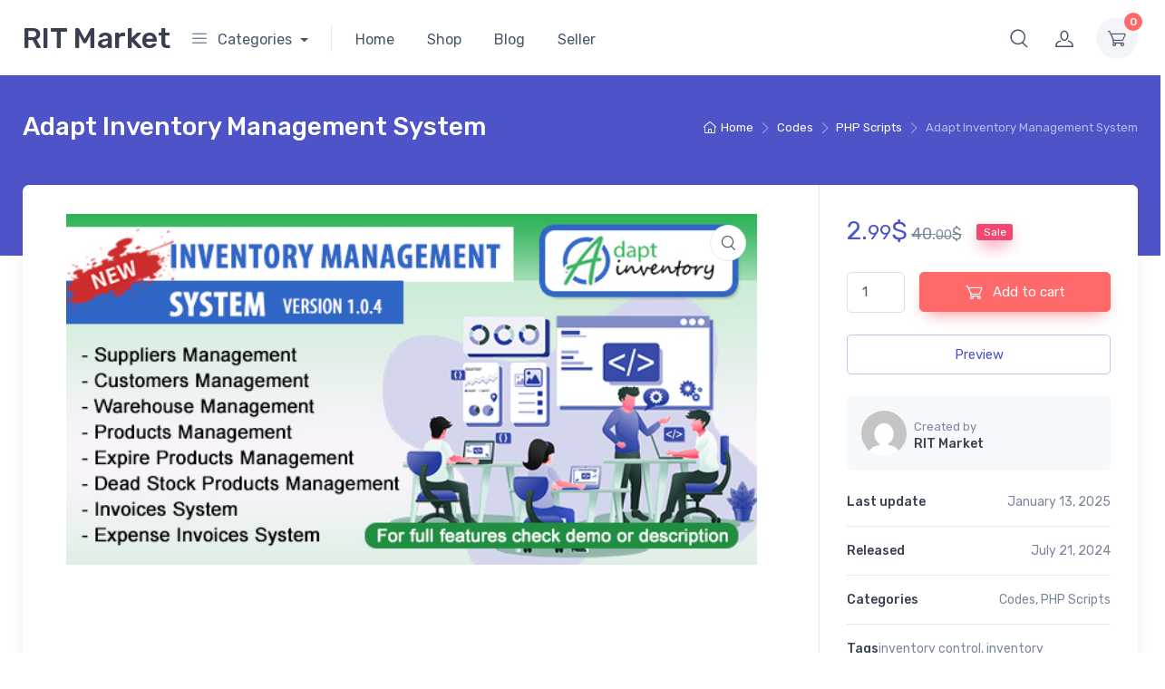

--- FILE ---
content_type: text/html; charset=UTF-8
request_url: https://www.ritmarket.com/downloads/adapt-inventory-management-system/
body_size: 63047
content:
<!doctype html>
<html lang="en-US" prefix="og: https://ogp.me/ns#">
<head>
<meta charset="UTF-8">
<meta name="viewport" content="width=device-width, initial-scale=1, maximum-scale=2.0">
<link rel="profile" href="https://gmpg.org/xfn/11">
<link rel="pingback" href="https://www.ritmarket.com/xmlrpc.php">

	<style>img:is([sizes="auto" i], [sizes^="auto," i]) { contain-intrinsic-size: 3000px 1500px }</style>
	
<!-- Search Engine Optimization by Rank Math - https://rankmath.com/ -->
<title>Adapt Inventory Management System - RIT Market</title>
<meta name="description" content="https://www.adaptinventory.com/demo/index.php"/>
<meta name="robots" content="index, follow, max-snippet:-1, max-video-preview:-1, max-image-preview:large"/>
<link rel="canonical" href="https://www.ritmarket.com/downloads/adapt-inventory-management-system/" />
<meta property="og:locale" content="en_US" />
<meta property="og:type" content="product" />
<meta property="og:title" content="Adapt Inventory Management System - RIT Market" />
<meta property="og:description" content="https://www.adaptinventory.com/demo/index.php" />
<meta property="og:url" content="https://www.ritmarket.com/downloads/adapt-inventory-management-system/" />
<meta property="og:site_name" content="RIT Market" />
<meta property="og:updated_time" content="2025-01-13T12:19:38+00:00" />
<meta property="og:image" content="https://www.ritmarket.com/wp-content/uploads/2024/07/Adapt-Inventory-Management-System.jpg" />
<meta property="og:image:secure_url" content="https://www.ritmarket.com/wp-content/uploads/2024/07/Adapt-Inventory-Management-System.jpg" />
<meta property="og:image:width" content="590" />
<meta property="og:image:height" content="300" />
<meta property="og:image:alt" content="Adapt Inventory Management System" />
<meta property="og:image:type" content="image/jpeg" />
<meta property="product:price:amount" content="2.99" />
<meta property="product:price:currency" content="USD" />
<meta property="product:availability" content="instock" />
<meta name="twitter:card" content="summary_large_image" />
<meta name="twitter:title" content="Adapt Inventory Management System - RIT Market" />
<meta name="twitter:description" content="https://www.adaptinventory.com/demo/index.php" />
<meta name="twitter:image" content="https://www.ritmarket.com/wp-content/uploads/2024/07/Adapt-Inventory-Management-System.jpg" />
<meta name="twitter:label1" content="Price" />
<meta name="twitter:data1" content="2.99&#036;" />
<meta name="twitter:label2" content="Availability" />
<meta name="twitter:data2" content="In stock" />
<script type="application/ld+json" class="rank-math-schema">{"@context":"https://schema.org","@graph":[{"@type":["Store","Organization"],"@id":"https://www.ritmarket.com/#organization","name":"RIT Market","url":"https://www.ritmarket.com","openingHours":["Monday,Tuesday,Wednesday,Thursday,Friday,Saturday,Sunday 09:00-17:00"]},{"@type":"WebSite","@id":"https://www.ritmarket.com/#website","url":"https://www.ritmarket.com","name":"RIT Market","publisher":{"@id":"https://www.ritmarket.com/#organization"},"inLanguage":"en-US"},{"@type":"ImageObject","@id":"https://www.ritmarket.com/wp-content/uploads/2024/07/Adapt-Inventory-Management-System.jpg","url":"https://www.ritmarket.com/wp-content/uploads/2024/07/Adapt-Inventory-Management-System.jpg","width":"590","height":"300","inLanguage":"en-US"},{"@type":"ItemPage","@id":"https://www.ritmarket.com/downloads/adapt-inventory-management-system/#webpage","url":"https://www.ritmarket.com/downloads/adapt-inventory-management-system/","name":"Adapt Inventory Management System - RIT Market","datePublished":"2024-07-21T01:33:02+00:00","dateModified":"2025-01-13T12:19:38+00:00","isPartOf":{"@id":"https://www.ritmarket.com/#website"},"primaryImageOfPage":{"@id":"https://www.ritmarket.com/wp-content/uploads/2024/07/Adapt-Inventory-Management-System.jpg"},"inLanguage":"en-US"},{"@type":"Product","name":"Adapt Inventory Management System - RIT Market","description":"https://www.adaptinventory.com/demo/index.php","category":"Codes","mainEntityOfPage":{"@id":"https://www.ritmarket.com/downloads/adapt-inventory-management-system/#webpage"},"image":[{"@type":"ImageObject","url":"https://www.ritmarket.com/wp-content/uploads/2024/07/Adapt-Inventory-Management-System.jpg","height":"300","width":"590"}],"offers":{"@type":"Offer","price":"2.99","priceCurrency":"USD","priceValidUntil":"2026-12-31","availability":"https://schema.org/InStock","itemCondition":"NewCondition","url":"https://www.ritmarket.com/downloads/adapt-inventory-management-system/","seller":{"@type":"Organization","@id":"https://www.ritmarket.com/","name":"RIT Market","url":"https://www.ritmarket.com","logo":""}},"@id":"https://www.ritmarket.com/downloads/adapt-inventory-management-system/#richSnippet"}]}</script>
<!-- /Rank Math WordPress SEO plugin -->

<link rel='dns-prefetch' href='//assets.pinterest.com' />
<link rel='dns-prefetch' href='//fonts.googleapis.com' />
<link rel="alternate" type="application/rss+xml" title="RIT Market &raquo; Feed" href="https://www.ritmarket.com/feed/" />
<link rel="alternate" type="application/rss+xml" title="RIT Market &raquo; Comments Feed" href="https://www.ritmarket.com/comments/feed/" />
<link rel="alternate" type="application/rss+xml" title="RIT Market &raquo; Adapt Inventory Management System Comments Feed" href="https://www.ritmarket.com/downloads/adapt-inventory-management-system/feed/" />
<script type="text/javascript">
/* <![CDATA[ */
window._wpemojiSettings = {"baseUrl":"https:\/\/s.w.org\/images\/core\/emoji\/16.0.1\/72x72\/","ext":".png","svgUrl":"https:\/\/s.w.org\/images\/core\/emoji\/16.0.1\/svg\/","svgExt":".svg","source":{"concatemoji":"https:\/\/www.ritmarket.com\/wp-includes\/js\/wp-emoji-release.min.js?ver=6.8.3"}};
/*! This file is auto-generated */
!function(s,n){var o,i,e;function c(e){try{var t={supportTests:e,timestamp:(new Date).valueOf()};sessionStorage.setItem(o,JSON.stringify(t))}catch(e){}}function p(e,t,n){e.clearRect(0,0,e.canvas.width,e.canvas.height),e.fillText(t,0,0);var t=new Uint32Array(e.getImageData(0,0,e.canvas.width,e.canvas.height).data),a=(e.clearRect(0,0,e.canvas.width,e.canvas.height),e.fillText(n,0,0),new Uint32Array(e.getImageData(0,0,e.canvas.width,e.canvas.height).data));return t.every(function(e,t){return e===a[t]})}function u(e,t){e.clearRect(0,0,e.canvas.width,e.canvas.height),e.fillText(t,0,0);for(var n=e.getImageData(16,16,1,1),a=0;a<n.data.length;a++)if(0!==n.data[a])return!1;return!0}function f(e,t,n,a){switch(t){case"flag":return n(e,"\ud83c\udff3\ufe0f\u200d\u26a7\ufe0f","\ud83c\udff3\ufe0f\u200b\u26a7\ufe0f")?!1:!n(e,"\ud83c\udde8\ud83c\uddf6","\ud83c\udde8\u200b\ud83c\uddf6")&&!n(e,"\ud83c\udff4\udb40\udc67\udb40\udc62\udb40\udc65\udb40\udc6e\udb40\udc67\udb40\udc7f","\ud83c\udff4\u200b\udb40\udc67\u200b\udb40\udc62\u200b\udb40\udc65\u200b\udb40\udc6e\u200b\udb40\udc67\u200b\udb40\udc7f");case"emoji":return!a(e,"\ud83e\udedf")}return!1}function g(e,t,n,a){var r="undefined"!=typeof WorkerGlobalScope&&self instanceof WorkerGlobalScope?new OffscreenCanvas(300,150):s.createElement("canvas"),o=r.getContext("2d",{willReadFrequently:!0}),i=(o.textBaseline="top",o.font="600 32px Arial",{});return e.forEach(function(e){i[e]=t(o,e,n,a)}),i}function t(e){var t=s.createElement("script");t.src=e,t.defer=!0,s.head.appendChild(t)}"undefined"!=typeof Promise&&(o="wpEmojiSettingsSupports",i=["flag","emoji"],n.supports={everything:!0,everythingExceptFlag:!0},e=new Promise(function(e){s.addEventListener("DOMContentLoaded",e,{once:!0})}),new Promise(function(t){var n=function(){try{var e=JSON.parse(sessionStorage.getItem(o));if("object"==typeof e&&"number"==typeof e.timestamp&&(new Date).valueOf()<e.timestamp+604800&&"object"==typeof e.supportTests)return e.supportTests}catch(e){}return null}();if(!n){if("undefined"!=typeof Worker&&"undefined"!=typeof OffscreenCanvas&&"undefined"!=typeof URL&&URL.createObjectURL&&"undefined"!=typeof Blob)try{var e="postMessage("+g.toString()+"("+[JSON.stringify(i),f.toString(),p.toString(),u.toString()].join(",")+"));",a=new Blob([e],{type:"text/javascript"}),r=new Worker(URL.createObjectURL(a),{name:"wpTestEmojiSupports"});return void(r.onmessage=function(e){c(n=e.data),r.terminate(),t(n)})}catch(e){}c(n=g(i,f,p,u))}t(n)}).then(function(e){for(var t in e)n.supports[t]=e[t],n.supports.everything=n.supports.everything&&n.supports[t],"flag"!==t&&(n.supports.everythingExceptFlag=n.supports.everythingExceptFlag&&n.supports[t]);n.supports.everythingExceptFlag=n.supports.everythingExceptFlag&&!n.supports.flag,n.DOMReady=!1,n.readyCallback=function(){n.DOMReady=!0}}).then(function(){return e}).then(function(){var e;n.supports.everything||(n.readyCallback(),(e=n.source||{}).concatemoji?t(e.concatemoji):e.wpemoji&&e.twemoji&&(t(e.twemoji),t(e.wpemoji)))}))}((window,document),window._wpemojiSettings);
/* ]]> */
</script>
<link rel='stylesheet' id='dashicons-css' href='https://www.ritmarket.com/wp-includes/css/dashicons.min.css?ver=6.8.3' type='text/css' media='all' />

<style id='wp-emoji-styles-inline-css' type='text/css'>

	img.wp-smiley, img.emoji {
		display: inline !important;
		border: none !important;
		box-shadow: none !important;
		height: 1em !important;
		width: 1em !important;
		margin: 0 0.07em !important;
		vertical-align: -0.1em !important;
		background: none !important;
		padding: 0 !important;
	}
</style>
<link rel='stylesheet' id='wp-block-library-css' href='https://www.ritmarket.com/wp-includes/css/dist/block-library/style.min.css?ver=6.8.3' type='text/css' media='all' />
<style id='wp-block-library-theme-inline-css' type='text/css'>
.wp-block-audio :where(figcaption){color:#555;font-size:13px;text-align:center}.is-dark-theme .wp-block-audio :where(figcaption){color:#ffffffa6}.wp-block-audio{margin:0 0 1em}.wp-block-code{border:1px solid #ccc;border-radius:4px;font-family:Menlo,Consolas,monaco,monospace;padding:.8em 1em}.wp-block-embed :where(figcaption){color:#555;font-size:13px;text-align:center}.is-dark-theme .wp-block-embed :where(figcaption){color:#ffffffa6}.wp-block-embed{margin:0 0 1em}.blocks-gallery-caption{color:#555;font-size:13px;text-align:center}.is-dark-theme .blocks-gallery-caption{color:#ffffffa6}:root :where(.wp-block-image figcaption){color:#555;font-size:13px;text-align:center}.is-dark-theme :root :where(.wp-block-image figcaption){color:#ffffffa6}.wp-block-image{margin:0 0 1em}.wp-block-pullquote{border-bottom:4px solid;border-top:4px solid;color:currentColor;margin-bottom:1.75em}.wp-block-pullquote cite,.wp-block-pullquote footer,.wp-block-pullquote__citation{color:currentColor;font-size:.8125em;font-style:normal;text-transform:uppercase}.wp-block-quote{border-left:.25em solid;margin:0 0 1.75em;padding-left:1em}.wp-block-quote cite,.wp-block-quote footer{color:currentColor;font-size:.8125em;font-style:normal;position:relative}.wp-block-quote:where(.has-text-align-right){border-left:none;border-right:.25em solid;padding-left:0;padding-right:1em}.wp-block-quote:where(.has-text-align-center){border:none;padding-left:0}.wp-block-quote.is-large,.wp-block-quote.is-style-large,.wp-block-quote:where(.is-style-plain){border:none}.wp-block-search .wp-block-search__label{font-weight:700}.wp-block-search__button{border:1px solid #ccc;padding:.375em .625em}:where(.wp-block-group.has-background){padding:1.25em 2.375em}.wp-block-separator.has-css-opacity{opacity:.4}.wp-block-separator{border:none;border-bottom:2px solid;margin-left:auto;margin-right:auto}.wp-block-separator.has-alpha-channel-opacity{opacity:1}.wp-block-separator:not(.is-style-wide):not(.is-style-dots){width:100px}.wp-block-separator.has-background:not(.is-style-dots){border-bottom:none;height:1px}.wp-block-separator.has-background:not(.is-style-wide):not(.is-style-dots){height:2px}.wp-block-table{margin:0 0 1em}.wp-block-table td,.wp-block-table th{word-break:normal}.wp-block-table :where(figcaption){color:#555;font-size:13px;text-align:center}.is-dark-theme .wp-block-table :where(figcaption){color:#ffffffa6}.wp-block-video :where(figcaption){color:#555;font-size:13px;text-align:center}.is-dark-theme .wp-block-video :where(figcaption){color:#ffffffa6}.wp-block-video{margin:0 0 1em}:root :where(.wp-block-template-part.has-background){margin-bottom:0;margin-top:0;padding:1.25em 2.375em}
</style>
<style id='classic-theme-styles-inline-css' type='text/css'>
/*! This file is auto-generated */
.wp-block-button__link{color:#fff;background-color:#32373c;border-radius:9999px;box-shadow:none;text-decoration:none;padding:calc(.667em + 2px) calc(1.333em + 2px);font-size:1.125em}.wp-block-file__button{background:#32373c;color:#fff;text-decoration:none}
</style>
<link rel='stylesheet' id='czgb-style-css-css' href='https://www.ritmarket.com/wp-content/plugins/cartzillagb/dist/frontend_blocks.css?ver=1.0.34' type='text/css' media='all' />
<style id='czgb-style-css-inline-css' type='text/css'>
:root {
			--content-width: 1260px;
		}
</style>
<style id='global-styles-inline-css' type='text/css'>
:root{--wp--preset--aspect-ratio--square: 1;--wp--preset--aspect-ratio--4-3: 4/3;--wp--preset--aspect-ratio--3-4: 3/4;--wp--preset--aspect-ratio--3-2: 3/2;--wp--preset--aspect-ratio--2-3: 2/3;--wp--preset--aspect-ratio--16-9: 16/9;--wp--preset--aspect-ratio--9-16: 9/16;--wp--preset--color--black: #000000;--wp--preset--color--cyan-bluish-gray: #abb8c3;--wp--preset--color--white: #ffffff;--wp--preset--color--pale-pink: #f78da7;--wp--preset--color--vivid-red: #cf2e2e;--wp--preset--color--luminous-vivid-orange: #ff6900;--wp--preset--color--luminous-vivid-amber: #fcb900;--wp--preset--color--light-green-cyan: #7bdcb5;--wp--preset--color--vivid-green-cyan: #00d084;--wp--preset--color--pale-cyan-blue: #8ed1fc;--wp--preset--color--vivid-cyan-blue: #0693e3;--wp--preset--color--vivid-purple: #9b51e0;--wp--preset--color--primary: var( --primary );--wp--preset--color--accent: var( --accent );--wp--preset--color--info: #69b3fe;--wp--preset--color--success: #42d697;--wp--preset--color--warning: #fea569;--wp--preset--color--danger: #f34770;--wp--preset--color--lighter-gray: #f6f9fc;--wp--preset--color--light-gray: #f3f5f9;--wp--preset--color--medium-gray: #7d879c;--wp--preset--color--default-gray: #4b566b;--wp--preset--color--dark-gray: #373f50;--wp--preset--color--darker-gray: #2b3445;--wp--preset--gradient--vivid-cyan-blue-to-vivid-purple: linear-gradient(135deg,rgba(6,147,227,1) 0%,rgb(155,81,224) 100%);--wp--preset--gradient--light-green-cyan-to-vivid-green-cyan: linear-gradient(135deg,rgb(122,220,180) 0%,rgb(0,208,130) 100%);--wp--preset--gradient--luminous-vivid-amber-to-luminous-vivid-orange: linear-gradient(135deg,rgba(252,185,0,1) 0%,rgba(255,105,0,1) 100%);--wp--preset--gradient--luminous-vivid-orange-to-vivid-red: linear-gradient(135deg,rgba(255,105,0,1) 0%,rgb(207,46,46) 100%);--wp--preset--gradient--very-light-gray-to-cyan-bluish-gray: linear-gradient(135deg,rgb(238,238,238) 0%,rgb(169,184,195) 100%);--wp--preset--gradient--cool-to-warm-spectrum: linear-gradient(135deg,rgb(74,234,220) 0%,rgb(151,120,209) 20%,rgb(207,42,186) 40%,rgb(238,44,130) 60%,rgb(251,105,98) 80%,rgb(254,248,76) 100%);--wp--preset--gradient--blush-light-purple: linear-gradient(135deg,rgb(255,206,236) 0%,rgb(152,150,240) 100%);--wp--preset--gradient--blush-bordeaux: linear-gradient(135deg,rgb(254,205,165) 0%,rgb(254,45,45) 50%,rgb(107,0,62) 100%);--wp--preset--gradient--luminous-dusk: linear-gradient(135deg,rgb(255,203,112) 0%,rgb(199,81,192) 50%,rgb(65,88,208) 100%);--wp--preset--gradient--pale-ocean: linear-gradient(135deg,rgb(255,245,203) 0%,rgb(182,227,212) 50%,rgb(51,167,181) 100%);--wp--preset--gradient--electric-grass: linear-gradient(135deg,rgb(202,248,128) 0%,rgb(113,206,126) 100%);--wp--preset--gradient--midnight: linear-gradient(135deg,rgb(2,3,129) 0%,rgb(40,116,252) 100%);--wp--preset--font-size--small: 13px;--wp--preset--font-size--medium: 20px;--wp--preset--font-size--large: 36px;--wp--preset--font-size--x-large: 42px;--wp--preset--font-size--base: 16px;--wp--preset--font-size--lead: 20px;--wp--preset--font-size--xl: 26px;--wp--preset--font-size--lg: 18px;--wp--preset--font-size--md: 15px;--wp--preset--font-size--sm: 14px;--wp--preset--font-size--ms: 13px;--wp--preset--font-size--xs: 12px;--wp--preset--spacing--20: 0.44rem;--wp--preset--spacing--30: 0.67rem;--wp--preset--spacing--40: 1rem;--wp--preset--spacing--50: 1.5rem;--wp--preset--spacing--60: 2.25rem;--wp--preset--spacing--70: 3.38rem;--wp--preset--spacing--80: 5.06rem;--wp--preset--shadow--natural: 6px 6px 9px rgba(0, 0, 0, 0.2);--wp--preset--shadow--deep: 12px 12px 50px rgba(0, 0, 0, 0.4);--wp--preset--shadow--sharp: 6px 6px 0px rgba(0, 0, 0, 0.2);--wp--preset--shadow--outlined: 6px 6px 0px -3px rgba(255, 255, 255, 1), 6px 6px rgba(0, 0, 0, 1);--wp--preset--shadow--crisp: 6px 6px 0px rgba(0, 0, 0, 1);}:where(.is-layout-flex){gap: 0.5em;}:where(.is-layout-grid){gap: 0.5em;}body .is-layout-flex{display: flex;}.is-layout-flex{flex-wrap: wrap;align-items: center;}.is-layout-flex > :is(*, div){margin: 0;}body .is-layout-grid{display: grid;}.is-layout-grid > :is(*, div){margin: 0;}:where(.wp-block-columns.is-layout-flex){gap: 2em;}:where(.wp-block-columns.is-layout-grid){gap: 2em;}:where(.wp-block-post-template.is-layout-flex){gap: 1.25em;}:where(.wp-block-post-template.is-layout-grid){gap: 1.25em;}.has-black-color{color: var(--wp--preset--color--black) !important;}.has-cyan-bluish-gray-color{color: var(--wp--preset--color--cyan-bluish-gray) !important;}.has-white-color{color: var(--wp--preset--color--white) !important;}.has-pale-pink-color{color: var(--wp--preset--color--pale-pink) !important;}.has-vivid-red-color{color: var(--wp--preset--color--vivid-red) !important;}.has-luminous-vivid-orange-color{color: var(--wp--preset--color--luminous-vivid-orange) !important;}.has-luminous-vivid-amber-color{color: var(--wp--preset--color--luminous-vivid-amber) !important;}.has-light-green-cyan-color{color: var(--wp--preset--color--light-green-cyan) !important;}.has-vivid-green-cyan-color{color: var(--wp--preset--color--vivid-green-cyan) !important;}.has-pale-cyan-blue-color{color: var(--wp--preset--color--pale-cyan-blue) !important;}.has-vivid-cyan-blue-color{color: var(--wp--preset--color--vivid-cyan-blue) !important;}.has-vivid-purple-color{color: var(--wp--preset--color--vivid-purple) !important;}.has-black-background-color{background-color: var(--wp--preset--color--black) !important;}.has-cyan-bluish-gray-background-color{background-color: var(--wp--preset--color--cyan-bluish-gray) !important;}.has-white-background-color{background-color: var(--wp--preset--color--white) !important;}.has-pale-pink-background-color{background-color: var(--wp--preset--color--pale-pink) !important;}.has-vivid-red-background-color{background-color: var(--wp--preset--color--vivid-red) !important;}.has-luminous-vivid-orange-background-color{background-color: var(--wp--preset--color--luminous-vivid-orange) !important;}.has-luminous-vivid-amber-background-color{background-color: var(--wp--preset--color--luminous-vivid-amber) !important;}.has-light-green-cyan-background-color{background-color: var(--wp--preset--color--light-green-cyan) !important;}.has-vivid-green-cyan-background-color{background-color: var(--wp--preset--color--vivid-green-cyan) !important;}.has-pale-cyan-blue-background-color{background-color: var(--wp--preset--color--pale-cyan-blue) !important;}.has-vivid-cyan-blue-background-color{background-color: var(--wp--preset--color--vivid-cyan-blue) !important;}.has-vivid-purple-background-color{background-color: var(--wp--preset--color--vivid-purple) !important;}.has-black-border-color{border-color: var(--wp--preset--color--black) !important;}.has-cyan-bluish-gray-border-color{border-color: var(--wp--preset--color--cyan-bluish-gray) !important;}.has-white-border-color{border-color: var(--wp--preset--color--white) !important;}.has-pale-pink-border-color{border-color: var(--wp--preset--color--pale-pink) !important;}.has-vivid-red-border-color{border-color: var(--wp--preset--color--vivid-red) !important;}.has-luminous-vivid-orange-border-color{border-color: var(--wp--preset--color--luminous-vivid-orange) !important;}.has-luminous-vivid-amber-border-color{border-color: var(--wp--preset--color--luminous-vivid-amber) !important;}.has-light-green-cyan-border-color{border-color: var(--wp--preset--color--light-green-cyan) !important;}.has-vivid-green-cyan-border-color{border-color: var(--wp--preset--color--vivid-green-cyan) !important;}.has-pale-cyan-blue-border-color{border-color: var(--wp--preset--color--pale-cyan-blue) !important;}.has-vivid-cyan-blue-border-color{border-color: var(--wp--preset--color--vivid-cyan-blue) !important;}.has-vivid-purple-border-color{border-color: var(--wp--preset--color--vivid-purple) !important;}.has-vivid-cyan-blue-to-vivid-purple-gradient-background{background: var(--wp--preset--gradient--vivid-cyan-blue-to-vivid-purple) !important;}.has-light-green-cyan-to-vivid-green-cyan-gradient-background{background: var(--wp--preset--gradient--light-green-cyan-to-vivid-green-cyan) !important;}.has-luminous-vivid-amber-to-luminous-vivid-orange-gradient-background{background: var(--wp--preset--gradient--luminous-vivid-amber-to-luminous-vivid-orange) !important;}.has-luminous-vivid-orange-to-vivid-red-gradient-background{background: var(--wp--preset--gradient--luminous-vivid-orange-to-vivid-red) !important;}.has-very-light-gray-to-cyan-bluish-gray-gradient-background{background: var(--wp--preset--gradient--very-light-gray-to-cyan-bluish-gray) !important;}.has-cool-to-warm-spectrum-gradient-background{background: var(--wp--preset--gradient--cool-to-warm-spectrum) !important;}.has-blush-light-purple-gradient-background{background: var(--wp--preset--gradient--blush-light-purple) !important;}.has-blush-bordeaux-gradient-background{background: var(--wp--preset--gradient--blush-bordeaux) !important;}.has-luminous-dusk-gradient-background{background: var(--wp--preset--gradient--luminous-dusk) !important;}.has-pale-ocean-gradient-background{background: var(--wp--preset--gradient--pale-ocean) !important;}.has-electric-grass-gradient-background{background: var(--wp--preset--gradient--electric-grass) !important;}.has-midnight-gradient-background{background: var(--wp--preset--gradient--midnight) !important;}.has-small-font-size{font-size: var(--wp--preset--font-size--small) !important;}.has-medium-font-size{font-size: var(--wp--preset--font-size--medium) !important;}.has-large-font-size{font-size: var(--wp--preset--font-size--large) !important;}.has-x-large-font-size{font-size: var(--wp--preset--font-size--x-large) !important;}
:where(.wp-block-post-template.is-layout-flex){gap: 1.25em;}:where(.wp-block-post-template.is-layout-grid){gap: 1.25em;}
:where(.wp-block-columns.is-layout-flex){gap: 2em;}:where(.wp-block-columns.is-layout-grid){gap: 2em;}
:root :where(.wp-block-pullquote){font-size: 1.5em;line-height: 1.6;}
</style>
<link rel='stylesheet' id='photoswipe-css' href='https://www.ritmarket.com/wp-content/plugins/woocommerce/assets/css/photoswipe/photoswipe.min.css?ver=10.1.2' type='text/css' media='all' />
<link rel='stylesheet' id='photoswipe-default-skin-css' href='https://www.ritmarket.com/wp-content/plugins/woocommerce/assets/css/photoswipe/default-skin/default-skin.min.css?ver=10.1.2' type='text/css' media='all' />
<style id='woocommerce-inline-inline-css' type='text/css'>
.woocommerce form .form-row .required { visibility: visible; }
</style>
<link rel='stylesheet' id='pinterest-for-woocommerce-pins-css' href='//www.ritmarket.com/wp-content/plugins/pinterest-for-woocommerce/assets/css/frontend/pinterest-for-woocommerce-pins.min.css?ver=1.4.21' type='text/css' media='all' />
<link rel='stylesheet' id='gateway-css' href='https://www.ritmarket.com/wp-content/plugins/woocommerce-paypal-payments/modules/ppcp-button/assets/css/gateway.css?ver=3.0.9' type='text/css' media='all' />
<link rel='stylesheet' id='brands-styles-css' href='https://www.ritmarket.com/wp-content/plugins/woocommerce/assets/css/brands.css?ver=10.1.2' type='text/css' media='all' />
<link rel='stylesheet' id='fontawesome-css' href='https://www.ritmarket.com/wp-content/themes/cartzilla/assets/vendor/font-awesome/css/fontawesome-all.min.css?ver=1.0.33' type='text/css' media='all' />
<link rel='stylesheet' id='cartzilla-vendor-css' href='https://www.ritmarket.com/wp-content/themes/cartzilla/assets/css/vendor.min.css?ver=1.0.33' type='text/css' media='screen' />
<link rel='stylesheet' id='slick-carousel-css' href='https://www.ritmarket.com/wp-content/themes/cartzilla/assets/css/slick.css?ver=1.8.1' type='text/css' media='screen' />
<link rel='stylesheet' id='cartzilla-icons-css' href='https://www.ritmarket.com/wp-content/themes/cartzilla/assets/css/cartzilla-icons.css?ver=1.0.33' type='text/css' media='screen' />
<link rel='stylesheet' id='cartzilla-style-css' href='https://www.ritmarket.com/wp-content/themes/cartzilla/style.css?ver=1.0.33' type='text/css' media='all' />
<link rel='stylesheet' id='cartzilla-color-css' href='https://www.ritmarket.com/wp-content/themes/cartzilla/assets/css/colors/pink.css?ver=1.0.33' type='text/css' media='all' />
<link rel='stylesheet' id='cartzilla-fonts-css' href='https://fonts.googleapis.com/css?family=Rubik:300,400,500,700&#038;display=swap' type='text/css' media='all' />
<link rel='stylesheet' id='dokan-style-css' href='https://www.ritmarket.com/wp-content/plugins/dokan-lite/assets/css/style.css?ver=1756815547' type='text/css' media='all' />
<link rel='stylesheet' id='dokan-modal-css' href='https://www.ritmarket.com/wp-content/plugins/dokan-lite/assets/vendors/izimodal/iziModal.min.css?ver=1756815547' type='text/css' media='all' />
<link rel='stylesheet' id='dokan-fontawesome-css' href='https://www.ritmarket.com/wp-content/plugins/dokan-lite/assets/vendors/font-awesome/css/font-awesome.min.css?ver=4.0.7' type='text/css' media='all' />
<link rel='stylesheet' id='dokan-select2-css-css' href='https://www.ritmarket.com/wp-content/plugins/dokan-lite/assets/vendors/select2/select2.css?ver=4.0.7' type='text/css' media='all' />
<link rel='stylesheet' id='wc_stripe_express_checkout_style-css' href='https://www.ritmarket.com/wp-content/plugins/woocommerce-gateway-stripe/build/express-checkout.css?ver=5b5771491af88cd3f6b096d75ac3645b' type='text/css' media='all' />
<script type="text/javascript" src="https://www.ritmarket.com/wp-includes/js/jquery/jquery.min.js?ver=3.7.1" id="jquery-core-js"></script>
<script type="text/javascript" src="https://www.ritmarket.com/wp-includes/js/jquery/jquery-migrate.min.js?ver=3.4.1" id="jquery-migrate-js"></script>
<script type="text/javascript" src="https://www.ritmarket.com/wp-includes/js/dist/hooks.min.js?ver=4d63a3d491d11ffd8ac6" id="wp-hooks-js"></script>
<script type="text/javascript" src="https://www.ritmarket.com/wp-includes/js/dist/i18n.min.js?ver=5e580eb46a90c2b997e6" id="wp-i18n-js"></script>
<script type="text/javascript" id="wp-i18n-js-after">
/* <![CDATA[ */
wp.i18n.setLocaleData( { 'text direction\u0004ltr': [ 'ltr' ] } );
/* ]]> */
</script>
<script type="text/javascript" src="https://www.ritmarket.com/wp-content/plugins/dokan-lite/assets/vendors/izimodal/iziModal.min.js?ver=4.0.7" id="dokan-modal-js"></script>
<script type="text/javascript" src="https://www.ritmarket.com/wp-content/plugins/dokan-lite/assets/vendors/sweetalert2/sweetalert2.all.min.js?ver=1756815547" id="dokan-sweetalert2-js"></script>
<script type="text/javascript" src="https://www.ritmarket.com/wp-includes/js/dist/vendor/moment.min.js?ver=2.30.1" id="moment-js"></script>
<script type="text/javascript" id="moment-js-after">
/* <![CDATA[ */
moment.updateLocale( 'en_US', {"months":["January","February","March","April","May","June","July","August","September","October","November","December"],"monthsShort":["Jan","Feb","Mar","Apr","May","Jun","Jul","Aug","Sep","Oct","Nov","Dec"],"weekdays":["Sunday","Monday","Tuesday","Wednesday","Thursday","Friday","Saturday"],"weekdaysShort":["Sun","Mon","Tue","Wed","Thu","Fri","Sat"],"week":{"dow":1},"longDateFormat":{"LT":"g:i a","LTS":null,"L":null,"LL":"F j, Y","LLL":"F j, Y g:i a","LLLL":null}} );
/* ]]> */
</script>
<script type="text/javascript" id="dokan-util-helper-js-extra">
/* <![CDATA[ */
var dokan_helper = {"i18n_date_format":"F j, Y","i18n_time_format":"g:i a","week_starts_day":"1","reverse_withdrawal":{"enabled":false},"timepicker_locale":{"am":"am","pm":"pm","AM":"AM","PM":"PM","hr":"hr","hrs":"hrs","mins":"mins"},"daterange_picker_local":{"toLabel":"To","firstDay":1,"fromLabel":"From","separator":" - ","weekLabel":"W","applyLabel":"Apply","cancelLabel":"Clear","customRangeLabel":"Custom","daysOfWeek":["Su","Mo","Tu","We","Th","Fr","Sa"],"monthNames":["January","February","March","April","May","June","July","August","September","October","November","December"]},"sweetalert_local":{"cancelButtonText":"Cancel","closeButtonText":"Close","confirmButtonText":"OK","denyButtonText":"No","closeButtonAriaLabel":"Close this dialog"}};
var dokan = {"ajaxurl":"https:\/\/www.ritmarket.com\/wp-admin\/admin-ajax.php","nonce":"fcd9496e3a","order_nonce":"4e1817b8e7","product_edit_nonce":"b76e62121f","ajax_loader":"https:\/\/www.ritmarket.com\/wp-content\/plugins\/dokan-lite\/assets\/images\/ajax-loader.gif","seller":{"available":"Available","notAvailable":"Not Available"},"delete_confirm":"Are you sure?","wrong_message":"Something went wrong. Please try again.","vendor_percentage":"","commission_type":"","rounding_precision":"6","mon_decimal_point":".","currency_format_num_decimals":"2","currency_format_symbol":"$","currency_format_decimal_sep":".","currency_format_thousand_sep":",","currency_format":"%v%s","round_at_subtotal":"no","product_types":["simple"],"loading_img":"https:\/\/www.ritmarket.com\/wp-content\/plugins\/dokan-lite\/assets\/images\/loading.gif","store_product_search_nonce":"35e917d1f8","i18n_download_permission":"Are you sure you want to revoke access to this download?","i18n_download_access":"Could not grant access - the user may already have permission for this file or billing email is not set. Ensure the billing email is set, and the order has been saved.","maximum_tags_select_length":"-1","modal_header_color":"var(--dokan-button-background-color, #7047EB)","i18n_choose_featured_img":"Upload featured image","i18n_choose_file":"Choose a file","i18n_choose_gallery":"Add Images to Product Gallery","i18n_choose_featured_img_btn_text":"Set featured image","i18n_choose_file_btn_text":"Insert file URL","i18n_choose_gallery_btn_text":"Add to gallery","duplicates_attribute_messg":"Sorry, this attribute option already exists, Try a different one.","variation_unset_warning":"Warning! This product will not have any variations if this option is not checked.","new_attribute_prompt":"Enter a name for the new attribute term:","remove_attribute":"Remove this attribute?","dokan_placeholder_img_src":"https:\/\/www.ritmarket.com\/wp-content\/uploads\/woocommerce-placeholder-350x263.png","add_variation_nonce":"52b062ca99","link_variation_nonce":"ba95a8a409","delete_variations_nonce":"0639f7b03d","load_variations_nonce":"9ff7707f9e","save_variations_nonce":"d5ac6ca0ec","bulk_edit_variations_nonce":"b22dc21b88","i18n_link_all_variations":"Are you sure you want to link all variations? This will create a new variation for each and every possible combination of variation attributes (max 50 per run).","i18n_enter_a_value":"Enter a value","i18n_enter_menu_order":"Variation menu order (determines position in the list of variations)","i18n_enter_a_value_fixed_or_percent":"Enter a value (fixed or %)","i18n_delete_all_variations":"Are you sure you want to delete all variations? This cannot be undone.","i18n_last_warning":"Last warning, are you sure?","i18n_choose_image":"Choose an image","i18n_set_image":"Set variation image","i18n_variation_added":"variation added","i18n_variations_added":"variations added","i18n_no_variations_added":"No variations added","i18n_remove_variation":"Are you sure you want to remove this variation?","i18n_scheduled_sale_start":"Sale start date (YYYY-MM-DD format or leave blank)","i18n_scheduled_sale_end":"Sale end date (YYYY-MM-DD format or leave blank)","i18n_edited_variations":"Save changes before changing page?","i18n_variation_count_single":"%qty% variation","i18n_variation_count_plural":"%qty% variations","i18n_no_result_found":"No Result Found","i18n_sales_price_error":"Please insert value less than the regular price!","i18n_decimal_error":"Please enter with one decimal point (.) without thousand separators.","i18n_mon_decimal_error":"Please enter with one monetary decimal point (.) without thousand separators and currency symbols.","i18n_country_iso_error":"Please enter in country code with two capital letters.","i18n_sale_less_than_regular_error":"Please enter in a value less than the regular price.","i18n_delete_product_notice":"This product has produced sales and may be linked to existing orders. Are you sure you want to delete it?","i18n_remove_personal_data_notice":"This action cannot be reversed. Are you sure you wish to erase personal data from the selected orders?","decimal_point":".","variations_per_page":"10","store_banner_dimension":{"width":625,"height":300,"flex-width":true,"flex-height":true},"selectAndCrop":"Select and Crop","chooseImage":"Choose Image","product_title_required":"Product title is required","product_category_required":"Product category is required","product_created_response":"Product created successfully","search_products_nonce":"7fa79a7668","search_products_tags_nonce":"347687dbd4","search_products_brands_nonce":"92c9fe0eaf","search_customer_nonce":"c8cf99627e","i18n_matches_1":"One result is available, press enter to select it.","i18n_matches_n":"%qty% results are available, use up and down arrow keys to navigate.","i18n_no_matches":"No matches found","i18n_ajax_error":"Loading failed","i18n_input_too_short_1":"Please enter 1 or more characters","i18n_input_too_short_n":"Please enter %qty% or more characters","i18n_input_too_long_1":"Please delete 1 character","i18n_input_too_long_n":"Please delete %qty% characters","i18n_selection_too_long_1":"You can only select 1 item","i18n_selection_too_long_n":"You can only select %qty% items","i18n_load_more":"Loading more results\u2026","i18n_searching":"Searching\u2026","i18n_calculating":"Calculating","i18n_ok_text":"OK","i18n_cancel_text":"Cancel","i18n_attribute_label":"Attribute Name","i18n_date_format":"F j, Y","dokan_banner_added_alert_msg":"Are you sure? You have uploaded banner but didn't click the Update Settings button!","update_settings":"Update Settings","search_downloadable_products_nonce":"70dc69cf8e","search_downloadable_products_placeholder":"Please enter 3 or more characters","rest":{"root":"https:\/\/www.ritmarket.com\/wp-json\/","nonce":"1729167ac6","version":"dokan\/v1"},"api":null,"libs":[],"routeComponents":{"default":null},"routes":[],"urls":{"assetsUrl":"https:\/\/www.ritmarket.com\/wp-content\/plugins\/dokan-lite\/assets","dashboardUrl":"https:\/\/www.ritmarket.com\/dashboard\/?path=%2Fanalytics%2FOverview","storeUrl":""}};
/* ]]> */
</script>
<script type="text/javascript" src="https://www.ritmarket.com/wp-content/plugins/dokan-lite/assets/js/helper.js?ver=1756815547" id="dokan-util-helper-js"></script>
<script type="text/javascript" src="https://www.ritmarket.com/wp-includes/js/dist/vendor/react.min.js?ver=18.3.1.1" id="react-js"></script>
<script type="text/javascript" src="https://www.ritmarket.com/wp-includes/js/dist/vendor/react-jsx-runtime.min.js?ver=18.3.1" id="react-jsx-runtime-js"></script>
<script type="text/javascript" src="https://www.ritmarket.com/wp-includes/js/dist/autop.min.js?ver=9fb50649848277dd318d" id="wp-autop-js"></script>
<script type="text/javascript" src="https://www.ritmarket.com/wp-includes/js/dist/vendor/wp-polyfill.min.js?ver=3.15.0" id="wp-polyfill-js"></script>
<script type="text/javascript" src="https://www.ritmarket.com/wp-includes/js/dist/blob.min.js?ver=9113eed771d446f4a556" id="wp-blob-js"></script>
<script type="text/javascript" src="https://www.ritmarket.com/wp-includes/js/dist/block-serialization-default-parser.min.js?ver=14d44daebf663d05d330" id="wp-block-serialization-default-parser-js"></script>
<script type="text/javascript" src="https://www.ritmarket.com/wp-includes/js/dist/deprecated.min.js?ver=e1f84915c5e8ae38964c" id="wp-deprecated-js"></script>
<script type="text/javascript" src="https://www.ritmarket.com/wp-includes/js/dist/dom.min.js?ver=80bd57c84b45cf04f4ce" id="wp-dom-js"></script>
<script type="text/javascript" src="https://www.ritmarket.com/wp-includes/js/dist/vendor/react-dom.min.js?ver=18.3.1.1" id="react-dom-js"></script>
<script type="text/javascript" src="https://www.ritmarket.com/wp-includes/js/dist/escape-html.min.js?ver=6561a406d2d232a6fbd2" id="wp-escape-html-js"></script>
<script type="text/javascript" src="https://www.ritmarket.com/wp-includes/js/dist/element.min.js?ver=a4eeeadd23c0d7ab1d2d" id="wp-element-js"></script>
<script type="text/javascript" src="https://www.ritmarket.com/wp-includes/js/dist/is-shallow-equal.min.js?ver=e0f9f1d78d83f5196979" id="wp-is-shallow-equal-js"></script>
<script type="text/javascript" src="https://www.ritmarket.com/wp-includes/js/dist/keycodes.min.js?ver=034ff647a54b018581d3" id="wp-keycodes-js"></script>
<script type="text/javascript" src="https://www.ritmarket.com/wp-includes/js/dist/priority-queue.min.js?ver=9c21c957c7e50ffdbf48" id="wp-priority-queue-js"></script>
<script type="text/javascript" src="https://www.ritmarket.com/wp-includes/js/dist/compose.min.js?ver=84bcf832a5c99203f3db" id="wp-compose-js"></script>
<script type="text/javascript" src="https://www.ritmarket.com/wp-includes/js/dist/private-apis.min.js?ver=0f8478f1ba7e0eea562b" id="wp-private-apis-js"></script>
<script type="text/javascript" src="https://www.ritmarket.com/wp-includes/js/dist/redux-routine.min.js?ver=8bb92d45458b29590f53" id="wp-redux-routine-js"></script>
<script type="text/javascript" src="https://www.ritmarket.com/wp-includes/js/dist/data.min.js?ver=fe6c4835cd00e12493c3" id="wp-data-js"></script>
<script type="text/javascript" id="wp-data-js-after">
/* <![CDATA[ */
( function() {
	var userId = 0;
	var storageKey = "WP_DATA_USER_" + userId;
	wp.data
		.use( wp.data.plugins.persistence, { storageKey: storageKey } );
} )();
/* ]]> */
</script>
<script type="text/javascript" src="https://www.ritmarket.com/wp-includes/js/dist/html-entities.min.js?ver=2cd3358363e0675638fb" id="wp-html-entities-js"></script>
<script type="text/javascript" src="https://www.ritmarket.com/wp-includes/js/dist/dom-ready.min.js?ver=f77871ff7694fffea381" id="wp-dom-ready-js"></script>
<script type="text/javascript" src="https://www.ritmarket.com/wp-includes/js/dist/a11y.min.js?ver=3156534cc54473497e14" id="wp-a11y-js"></script>
<script type="text/javascript" src="https://www.ritmarket.com/wp-includes/js/dist/rich-text.min.js?ver=74178fc8c4d67d66f1a8" id="wp-rich-text-js"></script>
<script type="text/javascript" src="https://www.ritmarket.com/wp-includes/js/dist/shortcode.min.js?ver=b7747eee0efafd2f0c3b" id="wp-shortcode-js"></script>
<script type="text/javascript" src="https://www.ritmarket.com/wp-includes/js/dist/warning.min.js?ver=ed7c8b0940914f4fe44b" id="wp-warning-js"></script>
<script type="text/javascript" src="https://www.ritmarket.com/wp-includes/js/dist/blocks.min.js?ver=84530c06a3c62815b497" id="wp-blocks-js"></script>
<script type="text/javascript" src="https://www.ritmarket.com/wp-includes/js/dist/date.min.js?ver=85ff222add187a4e358f" id="wp-date-js"></script>
<script type="text/javascript" id="wp-date-js-after">
/* <![CDATA[ */
wp.date.setSettings( {"l10n":{"locale":"en_US","months":["January","February","March","April","May","June","July","August","September","October","November","December"],"monthsShort":["Jan","Feb","Mar","Apr","May","Jun","Jul","Aug","Sep","Oct","Nov","Dec"],"weekdays":["Sunday","Monday","Tuesday","Wednesday","Thursday","Friday","Saturday"],"weekdaysShort":["Sun","Mon","Tue","Wed","Thu","Fri","Sat"],"meridiem":{"am":"am","pm":"pm","AM":"AM","PM":"PM"},"relative":{"future":"%s from now","past":"%s ago","s":"a second","ss":"%d seconds","m":"a minute","mm":"%d minutes","h":"an hour","hh":"%d hours","d":"a day","dd":"%d days","M":"a month","MM":"%d months","y":"a year","yy":"%d years"},"startOfWeek":1},"formats":{"time":"g:i a","date":"F j, Y","datetime":"F j, Y g:i a","datetimeAbbreviated":"M j, Y g:i a"},"timezone":{"offset":0,"offsetFormatted":"0","string":"","abbr":""}} );
/* ]]> */
</script>
<script type="text/javascript" src="https://www.ritmarket.com/wp-includes/js/dist/primitives.min.js?ver=aef2543ab60c8c9bb609" id="wp-primitives-js"></script>
<script type="text/javascript" src="https://www.ritmarket.com/wp-includes/js/dist/components.min.js?ver=865f2ec3b5f5195705e0" id="wp-components-js"></script>
<script type="text/javascript" src="https://www.ritmarket.com/wp-includes/js/underscore.min.js?ver=1.13.7" id="underscore-js"></script>
<script type="text/javascript" id="wp-util-js-extra">
/* <![CDATA[ */
var _wpUtilSettings = {"ajax":{"url":"\/wp-admin\/admin-ajax.php"}};
/* ]]> */
</script>
<script type="text/javascript" src="https://www.ritmarket.com/wp-includes/js/wp-util.min.js?ver=6.8.3" id="wp-util-js"></script>
<script type="text/javascript" src="https://www.ritmarket.com/wp-includes/js/dist/plugins.min.js?ver=20303a2de19246c83e5a" id="wp-plugins-js"></script>
<script type="text/javascript" src="https://www.ritmarket.com/wp-content/themes/cartzilla/assets/js/slick.min.js?ver=1.8.1" id="slick-carousel-js"></script>
<script type="text/javascript" src="https://www.ritmarket.com/wp-includes/js/dist/vendor/lodash.min.js?ver=4.17.21" id="lodash-js"></script>
<script type="text/javascript" id="lodash-js-after">
/* <![CDATA[ */
window.lodash = _.noConflict();
/* ]]> */
</script>
<script type="text/javascript" id="czgb-block-frontend-js-js-extra">
/* <![CDATA[ */
var cartzillagb = {"ajaxUrl":"https:\/\/www.ritmarket.com\/wp-admin\/admin-ajax.php","srcUrl":"https:\/\/www.ritmarket.com\/wp-content\/plugins\/cartzillagb","contentWidth":"1260","i18n":"cartzillagb","pluginAssetsURL":"https:\/\/www.ritmarket.com\/wp-content\/plugins\/cartzillagb\/assets\/","disabledBlocks":[],"nonce":"2bbf382ad4","devMode":"","cdnUrl":"https:\/\/d3gt1urn7320t9.cloudfront.net","displayWelcomeVideo":"","hasCustomLogo":"","isWoocommerceActive":"1","isYithWcWlActive":"","themeAssetsURL":"https:\/\/www.ritmarket.com\/wp-content\/themes\/cartzilla\/assets\/","isMasStaticActive":"1","wpRegisteredSidebars":"{\"sidebar-store\":{\"name\":\"Dokan Store Sidebar\",\"id\":\"sidebar-store\",\"description\":\"\",\"class\":\"\",\"before_widget\":\"<aside id=\\\"%1$s\\\" class=\\\"widget dokan-store-widget %2$s\\\">\",\"after_widget\":\"<\\\/aside>\",\"before_title\":\"<h3 class=\\\"widget-title\\\">\",\"after_title\":\"<\\\/h3>\",\"before_sidebar\":\"\",\"after_sidebar\":\"\",\"show_in_rest\":false},\"blog-sidebar\":{\"name\":\"Blog Sidebar\",\"id\":\"blog-sidebar\",\"description\":\"\",\"class\":\"\",\"before_widget\":\"<div id=\\\"%1$s\\\" class=\\\"widget %2$s\\\">\",\"after_widget\":\"<\\\/div>\",\"before_title\":\"<h3 class=\\\"widget-title\\\">\",\"after_title\":\"<\\\/h3>\",\"before_sidebar\":\"\",\"after_sidebar\":\"\",\"show_in_rest\":false},\"footer-column-1\":{\"name\":\"Footer Column 1\",\"id\":\"footer-column-1\",\"description\":\"\",\"class\":\"\",\"before_widget\":\"<div id=\\\"%1$s\\\" class=\\\"widget %2$s pb-2 mb-4\\\">\",\"after_widget\":\"<\\\/div>\",\"before_title\":\"<h3 class=\\\"widget-title\\\">\",\"after_title\":\"<\\\/h3>\",\"before_sidebar\":\"\",\"after_sidebar\":\"\",\"show_in_rest\":false},\"footer-column-2\":{\"name\":\"Footer Column 2\",\"id\":\"footer-column-2\",\"description\":\"\",\"class\":\"\",\"before_widget\":\"<div id=\\\"%1$s\\\" class=\\\"widget %2$s pb-2 mb-4\\\">\",\"after_widget\":\"<\\\/div>\",\"before_title\":\"<h3 class=\\\"widget-title\\\">\",\"after_title\":\"<\\\/h3>\",\"before_sidebar\":\"\",\"after_sidebar\":\"\",\"show_in_rest\":false},\"footer-column-3\":{\"name\":\"Footer Column 3\",\"id\":\"footer-column-3\",\"description\":\"\",\"class\":\"\",\"before_widget\":\"<div id=\\\"%1$s\\\" class=\\\"widget %2$s pb-2 mb-4\\\">\",\"after_widget\":\"<\\\/div>\",\"before_title\":\"<h3 class=\\\"widget-title\\\">\",\"after_title\":\"<\\\/h3>\",\"before_sidebar\":\"\",\"after_sidebar\":\"\",\"show_in_rest\":false},\"sidebar-shop\":{\"name\":\"Shop Sidebar\",\"id\":\"sidebar-shop\",\"description\":\"\",\"class\":\"\",\"before_widget\":\"<div id=\\\"%1$s\\\" class=\\\"widget %2$s\\\">\",\"after_widget\":\"<\\\/div>\",\"before_title\":\"<h3 class=\\\"widget-title\\\">\",\"after_title\":\"<\\\/h3>\",\"before_sidebar\":\"\",\"after_sidebar\":\"\",\"show_in_rest\":false},\"shop-filters-column-1\":{\"name\":\"Full Width Shop Filters Column 1\",\"id\":\"shop-filters-column-1\",\"description\":\"For use inside layout with filters on top. Left column.\",\"class\":\"\",\"before_widget\":\"<div class=\\\"card mb-grid-gutter\\\"><div class=\\\"card-body px-4\\\"><div class=\\\"widget %2$s\\\">\",\"after_widget\":\"<\\\/div><\\\/div><\\\/div>\",\"before_title\":\"<h3 class=\\\"widget-title\\\">\",\"after_title\":\"<\\\/h3>\",\"before_sidebar\":\"\",\"after_sidebar\":\"\",\"show_in_rest\":false},\"shop-filters-column-2\":{\"name\":\"Full Width Shop Filters Column 2\",\"id\":\"shop-filters-column-2\",\"description\":\"For use inside layout with filters on top. Column on center.\",\"class\":\"\",\"before_widget\":\"<div class=\\\"card mb-grid-gutter\\\"><div class=\\\"card-body px-4\\\"><div class=\\\"widget %2$s\\\">\",\"after_widget\":\"<\\\/div><\\\/div><\\\/div>\",\"before_title\":\"<h3 class=\\\"widget-title\\\">\",\"after_title\":\"<\\\/h3>\",\"before_sidebar\":\"\",\"after_sidebar\":\"\",\"show_in_rest\":false},\"shop-filters-column-3\":{\"name\":\"Full Width Shop Filters Column 3\",\"id\":\"shop-filters-column-3\",\"description\":\"For use inside layout with filters on top. Right column.\",\"class\":\"\",\"before_widget\":\"<div class=\\\"card mb-grid-gutter\\\"><div class=\\\"card-body px-4\\\"><div class=\\\"widget %2$s\\\">\",\"after_widget\":\"<\\\/div><\\\/div><\\\/div>\",\"before_title\":\"<h3 class=\\\"widget-title\\\">\",\"after_title\":\"<\\\/h3>\",\"before_sidebar\":\"\",\"after_sidebar\":\"\",\"show_in_rest\":false}}","isYithCompareActive":"","isRTL":"","locale":"en_US","primaryColor":"#2091e1"};
/* ]]> */
</script>
<script type="text/javascript" src="https://www.ritmarket.com/wp-content/plugins/cartzillagb/dist/frontend_blocks.js?ver=1.0.34" id="czgb-block-frontend-js-js"></script>
<script type="text/javascript" src="https://www.ritmarket.com/wp-content/plugins/woocommerce/assets/js/jquery-blockui/jquery.blockUI.min.js?ver=2.7.0-wc.10.1.2" id="jquery-blockui-js" defer="defer" data-wp-strategy="defer"></script>
<script type="text/javascript" id="wc-add-to-cart-js-extra">
/* <![CDATA[ */
var wc_add_to_cart_params = {"ajax_url":"\/wp-admin\/admin-ajax.php","wc_ajax_url":"\/?wc-ajax=%%endpoint%%","i18n_view_cart":"View cart","cart_url":"https:\/\/www.ritmarket.com\/cart\/","is_cart":"","cart_redirect_after_add":"no"};
/* ]]> */
</script>
<script type="text/javascript" src="https://www.ritmarket.com/wp-content/plugins/woocommerce/assets/js/frontend/add-to-cart.min.js?ver=10.1.2" id="wc-add-to-cart-js" defer="defer" data-wp-strategy="defer"></script>
<script type="text/javascript" src="https://www.ritmarket.com/wp-content/plugins/woocommerce/assets/js/zoom/jquery.zoom.min.js?ver=1.7.21-wc.10.1.2" id="zoom-js" defer="defer" data-wp-strategy="defer"></script>
<script type="text/javascript" src="https://www.ritmarket.com/wp-content/plugins/woocommerce/assets/js/flexslider/jquery.flexslider.min.js?ver=2.7.2-wc.10.1.2" id="flexslider-js" defer="defer" data-wp-strategy="defer"></script>
<script type="text/javascript" src="https://www.ritmarket.com/wp-content/plugins/woocommerce/assets/js/photoswipe/photoswipe.min.js?ver=4.1.1-wc.10.1.2" id="photoswipe-js" defer="defer" data-wp-strategy="defer"></script>
<script type="text/javascript" src="https://www.ritmarket.com/wp-content/plugins/woocommerce/assets/js/photoswipe/photoswipe-ui-default.min.js?ver=4.1.1-wc.10.1.2" id="photoswipe-ui-default-js" defer="defer" data-wp-strategy="defer"></script>
<script type="text/javascript" id="wc-single-product-js-extra">
/* <![CDATA[ */
var wc_single_product_params = {"i18n_required_rating_text":"Please select a rating","i18n_rating_options":["1 of 5 stars","2 of 5 stars","3 of 5 stars","4 of 5 stars","5 of 5 stars"],"i18n_product_gallery_trigger_text":"View full-screen image gallery","review_rating_required":"yes","flexslider":{"rtl":false,"animation":"slide","smoothHeight":true,"directionNav":false,"controlNav":"thumbnails","slideshow":false,"animationSpeed":500,"animationLoop":false,"allowOneSlide":false},"zoom_enabled":"1","zoom_options":[],"photoswipe_enabled":"1","photoswipe_options":{"shareEl":false,"closeOnScroll":false,"history":false,"hideAnimationDuration":0,"showAnimationDuration":0},"flexslider_enabled":"1"};
/* ]]> */
</script>
<script type="text/javascript" src="https://www.ritmarket.com/wp-content/plugins/woocommerce/assets/js/frontend/single-product.min.js?ver=10.1.2" id="wc-single-product-js" defer="defer" data-wp-strategy="defer"></script>
<script type="text/javascript" src="https://www.ritmarket.com/wp-content/plugins/woocommerce/assets/js/js-cookie/js.cookie.min.js?ver=2.1.4-wc.10.1.2" id="js-cookie-js" defer="defer" data-wp-strategy="defer"></script>
<script type="text/javascript" id="woocommerce-js-extra">
/* <![CDATA[ */
var woocommerce_params = {"ajax_url":"\/wp-admin\/admin-ajax.php","wc_ajax_url":"\/?wc-ajax=%%endpoint%%","i18n_password_show":"Show password","i18n_password_hide":"Hide password"};
/* ]]> */
</script>
<script type="text/javascript" src="https://www.ritmarket.com/wp-content/plugins/woocommerce/assets/js/frontend/woocommerce.min.js?ver=10.1.2" id="woocommerce-js" defer="defer" data-wp-strategy="defer"></script>
<script type="text/javascript" src="https://www.ritmarket.com/wp-content/themes/cartzilla/assets/js/popper.min.js?ver=1.0.33" id="popper-js"></script>
<script type="text/javascript" src="https://www.ritmarket.com/wp-content/themes/cartzilla/assets/js/bootstrap.min.js?ver=4.3.1" id="bootstrap-js"></script>
<script type="text/javascript" src="https://www.ritmarket.com/wp-content/themes/cartzilla/assets/js/tiny-slider.min.js?ver=2.9.2" id="tiny-slider-js"></script>
<script type="text/javascript" src="https://www.ritmarket.com/wp-content/themes/cartzilla/assets/js/simplebar.min.js?ver=4.3.0" id="simplebar-js"></script>
<script type="text/javascript" src="https://www.ritmarket.com/wp-content/themes/cartzilla/assets/js/smooth-scroll.min.js?ver=16.1.1" id="smooth-scroll-js"></script>
<script type="text/javascript" src="https://www.ritmarket.com/wp-content/themes/cartzilla/assets/js/vendor/lightgallery.min.js?ver=1.1.3" id="lightgallery-js"></script>
<script type="text/javascript" src="https://www.ritmarket.com/wp-content/themes/cartzilla/assets/js/vendor/lg-video.min.js?ver=1.0.0" id="lg-video-js"></script>
<script type="text/javascript" src="https://www.ritmarket.com/wp-content/themes/cartzilla/assets/js/vendor/lg-zoom.min.js?ver=1.0.1" id="lg-zoom-js"></script>
<!--[if lt IE 8]>
<script type="text/javascript" src="https://www.ritmarket.com/wp-includes/js/json2.min.js?ver=2015-05-03" id="json2-js"></script>
<![endif]-->
<link rel="https://api.w.org/" href="https://www.ritmarket.com/wp-json/" /><link rel="alternate" title="JSON" type="application/json" href="https://www.ritmarket.com/wp-json/wp/v2/product/6407" /><link rel="EditURI" type="application/rsd+xml" title="RSD" href="https://www.ritmarket.com/xmlrpc.php?rsd" />
<meta name="generator" content="WordPress 6.8.3" />
<link rel='shortlink' href='https://www.ritmarket.com/?p=6407' />
<link rel="alternate" title="oEmbed (JSON)" type="application/json+oembed" href="https://www.ritmarket.com/wp-json/oembed/1.0/embed?url=https%3A%2F%2Fwww.ritmarket.com%2Fdownloads%2Fadapt-inventory-management-system%2F" />
<link rel="alternate" title="oEmbed (XML)" type="text/xml+oembed" href="https://www.ritmarket.com/wp-json/oembed/1.0/embed?url=https%3A%2F%2Fwww.ritmarket.com%2Fdownloads%2Fadapt-inventory-management-system%2F&#038;format=xml" />
<meta name="p:domain_verify" content="d30b0c00210c1d17ee7f6b63c79523b3"/><meta property="og:url" content="https://www.ritmarket.com/downloads/adapt-inventory-management-system/" /><meta property="og:site_name" content="RIT Market" /><meta property="og:type" content="og:product" /><meta property="og:title" content="Adapt Inventory Management System" /><meta property="og:image" content="https://www.ritmarket.com/wp-content/uploads/2024/07/Adapt-Inventory-Management-System.jpg" /><meta property="product:price:currency" content="USD" /><meta property="product:price:amount" content="2.99" /><meta property="og:price:standard_amount" content="40" /><meta property="og:description" content="NOTE: White Label version is available, contact us for a White Label license. You can rebrand this license and can sell the white label license to your customers. (We will give you a proper signed license agreement) 

Adapt inventory system is the feature rich solution for businesses, which offers easy to use admin management, invoice management, suppliers management, products cataloging, categories management, warehouse management, expenses management, loans management, staff management, customer management, extensive reports management and system configuration.
  While developing this system we have catered all the details according to the business needs and requirements; such as dead stock management, expired products management, credit and paid customer management, paid/unpaid invoices and expense invoices as well as reports, sales reports profit/loss reports and expense reports, dashboard with interactive sales graphs
  Adapt inventory system is designed and developed on latest tools and technologies such as Php 7, jQuery, Json, bootstrap and ensure 100% quality and security.  We have used interactive solutions for frontend to provide best user experience. 
 
  Adapt Inventory system has the following features:
  Dashboard with interactive graphs to visualize sales reports.
  Supplier management, to add new and manage existing suppliers.
  Categories management, to add new and edit existing product categories.
  Warehouse management includes add, edit warehouses for stock.
 Products/stock management; add, edit products.
  Manage expired products such as to add, edit and delete from stock.
  Dead stock management such as to add, edit and delete outdated products.
  Customer management; to manage existing, paid and credit customers.
 Invoice management such as to manage invoices and paid/unpaid invoices.
 Tax and discounts management to add taxes and discounts to invoices.
  Expense management to manage expenses and paid/unpaid expenses.
  Loan management such as to manage loaners, add/edit loans and loaners.
 Staff management such as to manage three types of staff; super admin, accountant and salesman.
  Reports management; such to manage sales profit, loss ledger, sales ledger and expense ledger.
  Configuration management for setting up the system according to business needs and requirements.

  Adapt Inventory system is an easy to install application provided with detailed documentation. In documentation each feature is explained with screenshot.
  To check live demo of Adapt Inventory System, please follow the instructions below.
  https://www.adaptinventory.com/demo/index.php
 User: Super admin
  User Name: admin
 Password: 123456
  ———————
  User: Salesman
  User Name: nick
  Password: 123456
  ———————
  User: Accountant
  User Name: jhonny
  Password: 123456
Feel free to contact us if you have any question or query , we do provide 24/7 customer support. We ensure you 100% money back guarantee.
Update History
19 january 2022

-- Fixed: Edit/Update Product issue Fixed.
-- Added: Upload Product CSV Section Added.

Version 1.0.4 : 11 january 2022

-- Added: Improve Dashboard Design 
-- Added: Product Unit System Added
-- Added: Product Low Stock Alert System Added
-- Added: Warehouse Rack No Section Added
-- Added: Transaction History Added
-- Added: Cash Receivable System Added
-- Added: Payment types add to the invoice system
-- Paid Customers and Credit Customers functionality improved.

01 December 2021

-- Fixed: Download Invoice as PDF issue.
 
24 June 2019

-- Spanish language has been added.
-- Mobile Menu Icon shown now.
-- Add new item to invoice design fixed.
 
21 January 2019

-- Fixed: Inventory control for purchase and order invoices
-- Fixed: Invoice Errors Fixed
-- Added: Suppliers Invoice Section Added
-- Added: Give More rights to admin
-- Added: Admin can approve/reject Staff Loan request
-- Added: Multiple Languages Added

Version 1.0.0 : 23 November 2018
Initial Release" /><meta property="og:availability" content="instock" />	<noscript><style>.woocommerce-product-gallery{ opacity: 1 !important; }</style></noscript>
				<script  type="text/javascript">
				!function(f,b,e,v,n,t,s){if(f.fbq)return;n=f.fbq=function(){n.callMethod?
					n.callMethod.apply(n,arguments):n.queue.push(arguments)};if(!f._fbq)f._fbq=n;
					n.push=n;n.loaded=!0;n.version='2.0';n.queue=[];t=b.createElement(e);t.async=!0;
					t.src=v;s=b.getElementsByTagName(e)[0];s.parentNode.insertBefore(t,s)}(window,
					document,'script','https://connect.facebook.net/en_US/fbevents.js');
			</script>
			<!-- WooCommerce Facebook Integration Begin -->
			<script  type="text/javascript">

				fbq('init', '3946701332219887', {}, {
    "agent": "woocommerce_0-10.1.2-3.5.6"
});

				document.addEventListener( 'DOMContentLoaded', function() {
					// Insert placeholder for events injected when a product is added to the cart through AJAX.
					document.body.insertAdjacentHTML( 'beforeend', '<div class=\"wc-facebook-pixel-event-placeholder\"></div>' );
				}, false );

			</script>
			<!-- WooCommerce Facebook Integration End -->
			<script type="text/javascript" id="google_gtagjs" src="https://www.googletagmanager.com/gtag/js?id=G-WW8CSZ7N9G" async="async"></script>
<script type="text/javascript" id="google_gtagjs-inline">
/* <![CDATA[ */
window.dataLayer = window.dataLayer || [];function gtag(){dataLayer.push(arguments);}gtag('js', new Date());gtag('config', 'G-WW8CSZ7N9G', {} );
/* ]]> */
</script>
<link rel="icon" href="https://www.ritmarket.com/wp-content/uploads/2020/04/favicon-32x32-1.png" sizes="32x32" />
<link rel="icon" href="https://www.ritmarket.com/wp-content/uploads/2020/04/favicon-32x32-1.png" sizes="192x192" />
<link rel="apple-touch-icon" href="https://www.ritmarket.com/wp-content/uploads/2020/04/favicon-32x32-1.png" />
<meta name="msapplication-TileImage" content="https://www.ritmarket.com/wp-content/uploads/2020/04/favicon-32x32-1.png" />
		<style type="text/css" id="wp-custom-css">
			
.czgb-seller-block ul.products,
.czgb-seller-block ul.products li.product {
	margin-bottom: 0;
}


		</style>
			
	
	<meta name="msvalidate.01" content="01D3BBAB8B6B52AD9F7DAC8063EA04E8" />
</head>

<body class="wp-singular product-template-default single single-product postid-6407 wp-embed-responsive wp-theme-cartzilla theme-cartzilla woocommerce woocommerce-page woocommerce-no-js no-wc-breadcrumb cartzilla-full-width-content cartzilla-align-wide style-v3 cartzilla-variations-radio-style-enabled dokan-theme-cartzilla">



<div id="page" class="hfeed site">

            <div class="cz-sidebar cz-offcanvas" id="cz-handheld-sidebar">
            <div class="cz-sidebar-header box-shadow-sm">
                <span class="font-weight-medium">Menu</span>
                <button class="close ml-auto" type="button" data-dismiss="sidebar" aria-label="Close">
                    <span class="d-inline-block font-size-xs font-weight-normal align-middle">
                        Close                    </span>
                    <span class="d-inline-block align-middle ml-2" aria-hidden="true">&times;</span>
                </button>
            </div>
            <div class="cz-sidebar-body" data-simplebar data-simplebar-auto-hide="true">
                                    <div class="widget woocommerce widget_product_search"><form role="search" method="get" class="woocommerce-product-search" action="https://www.ritmarket.com/">
	<label class="screen-reader-text" for="woocommerce-product-search-field-0">Search for:</label>
	<input type="search" id="woocommerce-product-search-field-0" class="search-field" placeholder="Search for products" value="" name="s" />
	<button type="submit" value="Search" class="">Search</button>
	<input type="hidden" name="post_type" value="product" />
</form>
</div>                
                                    <nav class="cz-handheld-menu">
                        <ul><li id="handheld-departments-menu-item-1133" class="menu-item menu-item-type-taxonomy menu-item-object-product_cat menu-item-has-children dropdown menu-item-1133 mega-dropdown" data-event="hover" data-animation-in="slideInUp" data-animation-out="fadeOut"><div class="d-flex justify-content-between align-items-center"><a title="Web Themes" href="https://www.ritmarket.com/downloads/category/web-themes/" data-toggle="collapse" aria-haspopup="true" aria-expanded="false" class=" " id="handheld-departments-menu-item-dropdown-1133">Web Themes</a><button type="button" class="btn btn-outline-secondary btn-icon rounded-circle btn-sm ml-3 collapsed" data-toggle="sub-menu"><i class="czi-arrow-up font-size-xs"></i></button></div>
<ul class="sub-menu" aria-labelledby="handheld-departments-menu-item-dropdown-1133"  role="menu">
	<li id="handheld-departments-menu-item-384" class="menu-item menu-item-type-post_type menu-item-object-mas_static_content menu-item-384 mega-dropdown-column"><div class="mas-static-content menu-item menu-item-type-post_type menu-item-object-mas_static_content"><ul class="dropdown-menu"><li id="menu-item-1183" class="dropdown-item border-bottom product-title font-weight-medium menu-item menu-item-type-custom menu-item-object-custom menu-item-1183"><a title="All Web Themes" href="/downloads/category/web-themes/" class="dropdown-item">All Web Themes</a></li>
<li id="menu-item-1184" class="menu-item menu-item-type-custom menu-item-object-custom menu-item-1184"><a title="Wordpress Themes" href="/downloads/category/web-themes/wordpress-themes/" class="dropdown-item">WordPress Themes</a></li>
<li id="menu-item-1185" class="menu-item menu-item-type-custom menu-item-object-custom menu-item-1185"><a title="Bootstrap Themes" href="/downloads/category/web-themes/bootstrap-themes/" class="dropdown-item">Bootstrap Themes</a></li>
<li id="menu-item-1186" class="menu-item menu-item-type-custom menu-item-object-custom menu-item-1186"><a title="eCommerce Templates" href="/downloads/category/web-themes/ecommerce-templates/" class="dropdown-item">eCommerce Templates</a></li>
</ul></div></li>
</ul>
</li>
<li id="handheld-departments-menu-item-1260" class="menu-item menu-item-type-custom menu-item-object-custom menu-item-has-children dropdown menu-item-1260 mega-dropdown" data-event="hover" data-animation-in="slideInUp" data-animation-out="fadeOut"><div class="d-flex justify-content-between align-items-center"><a title="Codes" href="/downloads/category/codes/" data-toggle="collapse" aria-haspopup="true" aria-expanded="false" class=" " id="handheld-departments-menu-item-dropdown-1260">Codes</a><button type="button" class="btn btn-outline-secondary btn-icon rounded-circle btn-sm ml-3 collapsed" data-toggle="sub-menu"><i class="czi-arrow-up font-size-xs"></i></button></div>
<ul class="sub-menu" aria-labelledby="handheld-departments-menu-item-dropdown-1260"  role="menu">
	<li id="handheld-departments-menu-item-383" class="menu-item menu-item-type-post_type menu-item-object-mas_static_content menu-item-383 mega-dropdown-column"><div class="mas-static-content menu-item menu-item-type-post_type menu-item-object-mas_static_content"><ul class="dropdown-menu"><li id="menu-item-1177" class="dropdown-item border-bottom product-title font-weight-medium menu-item menu-item-type-custom menu-item-object-custom menu-item-1177"><a title="All Codes" href="/downloads/category/codes/" class="dropdown-item">All Codes</a></li>
<li id="menu-item-1178" class="menu-item menu-item-type-custom menu-item-object-custom menu-item-1178"><a title="PHP Scripts" href="/downloads/category/codes/php-scripts/" class="dropdown-item">PHP Scripts</a></li>
<li id="menu-item-1179" class="menu-item menu-item-type-custom menu-item-object-custom menu-item-1179"><a title="Wordpress Plugins" href="/downloads/category/codes/wordpress-plugins/" class="dropdown-item">WordPress Plugins</a></li>
</ul></div></li>
</ul>
</li>
<li id="handheld-departments-menu-item-1103" class="menu-item menu-item-type-taxonomy menu-item-object-product_cat menu-item-has-children dropdown menu-item-1103 mega-dropdown" data-event="hover" data-animation-in="slideInUp" data-animation-out="fadeOut"><div class="d-flex justify-content-between align-items-center"><a title="Graphics" href="https://www.ritmarket.com/downloads/category/graphics/" data-toggle="collapse" aria-haspopup="true" aria-expanded="false" class=" " id="handheld-departments-menu-item-dropdown-1103">Graphics</a><button type="button" class="btn btn-outline-secondary btn-icon rounded-circle btn-sm ml-3 collapsed" data-toggle="sub-menu"><i class="czi-arrow-up font-size-xs"></i></button></div>
<ul class="sub-menu" aria-labelledby="handheld-departments-menu-item-dropdown-1103"  role="menu">
	<li id="handheld-departments-menu-item-382" class="menu-item menu-item-type-post_type menu-item-object-mas_static_content menu-item-382 mega-dropdown-column"><div class="mas-static-content menu-item menu-item-type-post_type menu-item-object-mas_static_content"><ul class="dropdown-menu"><li id="menu-item-1182" class="dropdown-item border-bottom product-title font-weight-medium menu-item menu-item-type-custom menu-item-object-custom menu-item-1182"><a title="All Graphics" href="/downloads/category/graphics/" class="dropdown-item">All Graphics</a></li>
<li id="menu-item-1172" class="menu-item menu-item-type-custom menu-item-object-custom menu-item-1172"><a title="PSD Templates" href="/downloads/category/graphics/psd-templates-graphics/" class="dropdown-item">PSD Templates</a></li>
<li id="menu-item-1173" class="menu-item menu-item-type-custom menu-item-object-custom menu-item-1173"><a title="AE Projects and Video Templates" href="/downloads/category/graphics/video-templates/" class="dropdown-item">AE Projects and Video Templates</a></li>
</ul></div></li>
</ul>
</li>
<li id="handheld-departments-menu-item-6690" class="menu-item menu-item-type-custom menu-item-object-custom menu-item-has-children dropdown menu-item-6690 mega-dropdown" data-event="hover" data-animation-in="slideInUp" data-animation-out="fadeOut"><div class="d-flex justify-content-between align-items-center"><a title="Social Media" href="https://www.ritmarket.com/downloads/category/social-media/" data-toggle="collapse" aria-haspopup="true" aria-expanded="false" class=" " id="handheld-departments-menu-item-dropdown-6690">Social Media</a><button type="button" class="btn btn-outline-secondary btn-icon rounded-circle btn-sm ml-3 collapsed" data-toggle="sub-menu"><i class="czi-arrow-up font-size-xs"></i></button></div>
<ul class="sub-menu" aria-labelledby="handheld-departments-menu-item-dropdown-6690"  role="menu">
	<li id="handheld-departments-menu-item-6691" class="menu-item menu-item-type-custom menu-item-object-custom menu-item-6691 mega-dropdown-column"><a title="Services" href="https://www.ritmarket.com/downloads/category/social-media/services/" class="dropdown-item">Services</a></li>
</ul>
</li>
</ul>                    </nav>
                
                                    <div class="btn-group dropdown disable-autohide mt-4 w-100">
                        <button class="btn btn-outline-secondary btn-sm btn-block dropdown-toggle" type="button" data-toggle="dropdown">
                            EN-US&nbsp;/&nbsp;&#36;                        </button>
                        <ul class="dropdown-menu w-100">
                                        <li class="dropdown-item">
                <select class="custom-select custom-select-sm">
                    <option value="USD">
                        &#36;                        USD                    </option>
                </select>
            </li>
                    <li>
            <a class="dropdown-item pb-1" href="#">
                EN-US            </a>
        </li>

                                </ul>
                    </div>
                
            </div>
        </div>
                <div class="modal fade" tabindex="-1" role="dialog" id="cz-sign-in-modal">
            <div class="modal-dialog" role="document">
                <div class="modal-content">
                    <div class="modal-header">
                                                <ul class="nav nav-tabs card-header-tabs" role="tablist">
                            <li class="nav-item"><a class="nav-link active" href="#signin-tab" data-toggle="tab" role="tab" aria-selected="true"><i class="czi-unlocked mr-2 mt-n1"></i>Sign in</a></li>
                            <li class="nav-item"><a class="nav-link" href="#signup-tab" data-toggle="tab" role="tab" aria-selected="false"><i class="czi-user mr-2 mt-n1"></i>Sign up</a></li>
                        </ul>
                                            </div>
                    <div class="modal-body tab-content">
                        <div id="signin-tab" class="tab-pane fade show active">
                        <form class="woocommerce-form woocommerce-form-login login" method="post" >

	
	
	<div class="form-group">
		<label for="modal_username">Username or email<span class="text-danger">*</span></label>
		<input type="text" class="form-control" name="username" id="modal_username" autocomplete="username" />
	</div>
	<div class="form-group">
		<label for="modal_password">Password<span class="text-danger">*</span></label>
		<div class="password-toggle">
			<input class="form-control" type="password" name="password" id="modal_password" autocomplete="current-password" />
			<label class="password-toggle-btn">
				<input class="custom-control-input" type="checkbox">
				<i class="czi-eye password-toggle-indicator"></i>
				<span class="sr-only">Show password</span>
			</label>
		</div>
	</div>

	<div class="g-recaptcha" style="transform: scale(0.9); -webkit-transform: scale(0.9); transform-origin: 0 0; -webkit-transform-origin: 0 0;" data-sitekey="6LdwaG4gAAAAAKUslTvRgYEA4b9e5omEan_v17LF"></div><script>
                jQuery("form.woocommerce-checkout").on("submit", function(){
                    setTimeout(function(){
                        grecaptcha.reset();
                    },100);
                });
                </script><script src='https://www.google.com/recaptcha/api.js?ver=1.31' id='wpcaptcha-recaptcha-js'></script>
	<div class="form-group d-flex flex-wrap justify-content-between">
		<div class="custom-control custom-checkbox mb-2">
			<input class="custom-control-input" name="rememberme" type="checkbox" id="modal_rememberme" value="forever" />
			<label class="custom-control-label" for="modal_rememberme">Remember me</label>
		</div>
		<a href="https://www.ritmarket.com/my-account/lost-password/" class="font-size-sm">Lost your password?</a>
	</div>

	<button type="submit" class="btn btn-primary btn-block btn-shadow" name="login" value="Login">Login</button>

	<input type="hidden" id="woocommerce-login-nonce" name="woocommerce-login-nonce" value="d44c80a9ae" /><input type="hidden" name="_wp_http_referer" value="/downloads/adapt-inventory-management-system/" />	<input type="hidden" name="redirect" value="https://www.ritmarket.com/my-account/" />

	
</form>
                        </div>
                                                <div id="signup-tab" class="tab-pane fade">
                            <form method="post" class="woocommerce-form woocommerce-form-register register"  >

            
            
            <div class="woocommerce-form-row woocommerce-form-row--wide form-group">
                <label for="reg_email">Email address<span class="text-danger">*</span></label>
                <input type="email" class="woocommerce-Input woocommerce-Input--text input-text form-control" name="email" id="reg_email" autocomplete="email" value="" />            </div>

            
                <div class="woocommerce-form-row woocommerce-form-row--wide form-group">
                    <label for="reg_password">Password<span class="text-danger">*</span></label>
                    <div class="password-toggle">
                        <input type="password" class="woocommerce-Input woocommerce-Input--text input-text form-control" name="password" id="reg_password" autocomplete="new-password" />
                        <label class="password-toggle-btn">
                            <input class="custom-control-input" type="checkbox">
                            <i class="czi-eye password-toggle-indicator"></i>
                            <span class="sr-only">Show password</span>
                        </label>
                    </div>
                </div>

            
            
<div class="show_if_seller" style="display:none">

    <div class="split-row form-row-wide row">
        <div class="woocommerce-form-row form-group col-12 col-sm-6">
            <label for="first-name">First Name <span class="required">*</span></label>
            <input type="text" class="input-text form-control" name="fname" id="first-name" value="" required="required" />
        </div>

        <div class="woocommerce-form-row form-group col-12 col-sm-6">
            <label for="last-name">Last Name <span class="required">*</span></label>
            <input type="text" class="input-text form-control" name="lname" id="last-name" value="" required="required" />
        </div>
    </div>

    <div class="woocommerce-form-row form-group form-row-wide">
        <label for="company-name">Shop Name <span class="required">*</span></label>
        <input type="text" class="input-text form-control" name="shopname" id="company-name" value="" required="required" />
    </div>

    <div class="woocommerce-form-row form-group form-row-wide">
        <label for="seller-url" class="pull-left">Shop URL <span class="required">*</span></label>
        <strong id="url-alart-mgs" class="pull-right"></strong>
        <input type="text" class="input-text form-control" name="shopurl" id="seller-url" value="" required="required" />
        <small>https://www.ritmarket.com/creator/<strong id="url-alart"></strong></small>
    </div>

    <div class="woocommerce-form-row form-group form-row-wide">
        <label for="shop-phone">Phone Number<span class="required">*</span></label>
        <input type="text" class="input-text form-control" name="phone" id="shop-phone" value="" required="required" />
    </div>

    </div>


<div class="form-row form-group user-role">

    <label class="radio form-check-inline">
        <input type="radio" name="role" class="form-check-input dokan-role-customer" value="customer" checked='checked'>
        I am a customer    </label>

    <label class="radio form-check-inline">
        <input type="radio" name="role" class="form-check-input dokan-role-seller" value="seller">
        I am a vendor    </label>

    
</div>
<div class="g-recaptcha" style="transform: scale(0.9); -webkit-transform: scale(0.9); transform-origin: 0 0; -webkit-transform-origin: 0 0;" data-sitekey="6LdwaG4gAAAAAKUslTvRgYEA4b9e5omEan_v17LF"></div><script>
                jQuery("form.woocommerce-checkout").on("submit", function(){
                    setTimeout(function(){
                        grecaptcha.reset();
                    },100);
                });
                </script><script src='https://www.google.com/recaptcha/api.js?ver=1.31' id='wpcaptcha-recaptcha-js'></script><wc-order-attribution-inputs></wc-order-attribution-inputs><div class="woocommerce-privacy-policy-text"><p>Your personal data will be used to support your experience throughout this website, to manage access to your account, and for other purposes described in our <a href="https://www.ritmarket.com/privacy-policy/" class="woocommerce-privacy-policy-link" target="_blank">privacy policy</a>.</p>
</div>
            <div class="text-right">
                <button type="submit" class="woocommerce-Button woocommerce-button button woocommerce-form-register__submit btn btn-primary" name="register" value="Register"><i class="czi-user mr-2 ml-n1"></i>Register</button>


            </div>

            
            <input type="hidden" id="woocommerce-register-nonce" name="woocommerce-register-nonce" value="58c829eb86" /><input type="hidden" name="_wp_http_referer" value="/downloads/adapt-inventory-management-system/" />        </form>                        </div>
                                            </div>
                </div>
            </div>
        </div>
        <header id="masthead" role="banner" class="site-header site-header-marketplace bg-light box-shadow-sm navbar-sticky">
	<div class="navbar navbar-expand-lg navbar-light">
		<div class="container">
			<h1 class="site-title mb-0"><a href="https://www.ritmarket.com/" class="navbar-brand d-none d-sm-block mr-4 order-lg-1 custom-logo-link" rel="home">RIT Market</a></h1>			<h1 class="site-title mb-0"><a href="https://www.ritmarket.com/" class="navbar-brand d-sm-none mr-2 order-lg-1 mobile-logo-link" rel="home">RIT Market</a></h1>			<div class="navbar-toolbar d-flex align-items-center order-lg-3">
				<a href="#cz-handheld-sidebar" class="navbar-toggler" data-toggle="sidebar">
					<span class="navbar-toggler-icon"></span>
				</a>
									<a class="navbar-tool d-none d-lg-flex" href="#searchBox" data-toggle="collapse" role="button" aria-expanded="false" aria-controls="searchBox">
						<span class="navbar-tool-tooltip">
							Search						</span>
						<div class="navbar-tool-icon-box"><i class="navbar-tool-icon czi-search"></i></div>
					</a>
				
				
															<a class="navbar-tool ml-1 mr-n1" href="#cz-sign-in-modal" data-toggle="modal">
							<span class="navbar-tool-tooltip">Account</span>
							<div class="navbar-tool-icon-box">
								<i class="navbar-tool-icon czi-user"></i>
							</div>
						</a>
																		<div class="navbar-tool dropdown ml-3">
						            <div class="cartzilla-cart-toggle d-flex">

                <a class="navbar-tool-icon-box bg-secondary dropdown-toggle" href="https://www.ritmarket.com/cart/">
                    <span class="navbar-tool-label">0</span>
                    <i class="navbar-tool-icon czi-cart"></i>
                </a>
            </div>
            						            <div class="cartzilla-cart dropdown-menu dropdown-menu-right" style="width: 20rem;">
                <div class="widget widget-cart px-3 pt-2 pb-3">
                    


	<div class="woocommerce-mini-cart__empty-message pt-2 text-center">
		<img src="[data-uri]" width='40' class="d-inline-block mb-2" alt="Empty cart">
		<p class="text-muted font-size-sm mb-0">No products in the cart.</p>
	</div>


                </div>
            </div>					</div>
											</div>
			<div class="navbar-collapse mr-auto order-lg-2 collapse" id="navbarCollapse">
										<ul class="navbar-nav mega-nav pr-lg-2 mr-lg-2">
							<li class="nav-item dropdown">
								<a class="nav-link dropdown-toggle pl-0" href="#">
																			<i class="czi-menu align-middle mt-n1 mr-2"></i>
																		<span data-cz-customizer="departments_title">Categories</span>
								</a>
								<ul class="dropdown-menu"><li class="menu-item menu-item-type-taxonomy menu-item-object-product_cat menu-item-has-children menu-item-1133 dropdown mega-dropdown"><a href="https://www.ritmarket.com/downloads/category/web-themes/">Web Themes</a><div class="mega-menu-container">
<ul class="sub-menu dropdown-menu">
	<li class="menu-item menu-item-type-post_type menu-item-object-mas_static_content menu-item-384 mega-dropdown-column py-4 px-3"><div class="mas-static-content menu-item menu-item-type-post_type menu-item-object-mas_static_content"><ul class="dropdown-menu"><li class="dropdown-item border-bottom product-title font-weight-medium menu-item menu-item-type-custom menu-item-object-custom menu-item-1183"><a title="All Web Themes" href="/downloads/category/web-themes/" class="dropdown-item">All Web Themes</a></li>
<li class="menu-item menu-item-type-custom menu-item-object-custom menu-item-1184"><a title="Wordpress Themes" href="/downloads/category/web-themes/wordpress-themes/" class="dropdown-item">WordPress Themes</a></li>
<li class="menu-item menu-item-type-custom menu-item-object-custom menu-item-1185"><a title="Bootstrap Themes" href="/downloads/category/web-themes/bootstrap-themes/" class="dropdown-item">Bootstrap Themes</a></li>
<li class="menu-item menu-item-type-custom menu-item-object-custom menu-item-1186"><a title="eCommerce Templates" href="/downloads/category/web-themes/ecommerce-templates/" class="dropdown-item">eCommerce Templates</a></li>
</ul></div></li>
</ul>
</div></li>
<li class="menu-item menu-item-type-custom menu-item-object-custom menu-item-has-children menu-item-1260 dropdown mega-dropdown"><a href="/downloads/category/codes/">Codes</a><div class="mega-menu-container">
<ul class="sub-menu dropdown-menu">
	<li class="menu-item menu-item-type-post_type menu-item-object-mas_static_content menu-item-383 mega-dropdown-column py-4 px-3"><div class="mas-static-content menu-item menu-item-type-post_type menu-item-object-mas_static_content"><ul class="dropdown-menu"><li class="dropdown-item border-bottom product-title font-weight-medium menu-item menu-item-type-custom menu-item-object-custom menu-item-1177"><a title="All Codes" href="/downloads/category/codes/" class="dropdown-item">All Codes</a></li>
<li class="menu-item menu-item-type-custom menu-item-object-custom menu-item-1178"><a title="PHP Scripts" href="/downloads/category/codes/php-scripts/" class="dropdown-item">PHP Scripts</a></li>
<li class="menu-item menu-item-type-custom menu-item-object-custom menu-item-1179"><a title="Wordpress Plugins" href="/downloads/category/codes/wordpress-plugins/" class="dropdown-item">WordPress Plugins</a></li>
</ul></div></li>
</ul>
</div></li>
<li class="menu-item menu-item-type-taxonomy menu-item-object-product_cat menu-item-has-children menu-item-1103 dropdown mega-dropdown"><a href="https://www.ritmarket.com/downloads/category/graphics/">Graphics</a><div class="mega-menu-container">
<ul class="sub-menu dropdown-menu">
	<li class="menu-item menu-item-type-post_type menu-item-object-mas_static_content menu-item-382 mega-dropdown-column py-4 px-3"><div class="mas-static-content menu-item menu-item-type-post_type menu-item-object-mas_static_content"><ul class="dropdown-menu"><li class="dropdown-item border-bottom product-title font-weight-medium menu-item menu-item-type-custom menu-item-object-custom menu-item-1182"><a title="All Graphics" href="/downloads/category/graphics/" class="dropdown-item">All Graphics</a></li>
<li class="menu-item menu-item-type-custom menu-item-object-custom menu-item-1172"><a title="PSD Templates" href="/downloads/category/graphics/psd-templates-graphics/" class="dropdown-item">PSD Templates</a></li>
<li class="menu-item menu-item-type-custom menu-item-object-custom menu-item-1173"><a title="AE Projects and Video Templates" href="/downloads/category/graphics/video-templates/" class="dropdown-item">AE Projects and Video Templates</a></li>
</ul></div></li>
</ul>
</div></li>
<li class="menu-item menu-item-type-custom menu-item-object-custom menu-item-has-children menu-item-6690 dropdown mega-dropdown"><a href="https://www.ritmarket.com/downloads/category/social-media/">Social Media</a><div class="mega-menu-container">
<ul class="sub-menu dropdown-menu">
	<li class="menu-item menu-item-type-custom menu-item-object-custom menu-item-6691 mega-dropdown-column py-4 px-3"><a href="https://www.ritmarket.com/downloads/category/social-media/services/">Services</a></li>
</ul>
</div></li>
</ul>							</li>
						</ul>
									<ul class="navbar-nav"><li id="menu-item-1093" class="menu-item menu-item-type-post_type menu-item-object-page menu-item-home menu-item-1093 nav-item"><a title="Home" href="https://www.ritmarket.com/" class="nav-link">Home</a></li>
<li id="menu-item-469" class="menu-item menu-item-type-post_type menu-item-object-page current_page_parent menu-item-469 nav-item"><a title="Shop" href="https://www.ritmarket.com/shop/" class="nav-link">Shop</a></li>
<li id="menu-item-1065" class="menu-item menu-item-type-post_type menu-item-object-page menu-item-1065 nav-item"><a title="Blog" href="https://www.ritmarket.com/blog/" class="nav-link">Blog</a></li>
<li id="menu-item-1225" class="menu-item menu-item-type-custom menu-item-object-custom menu-item-has-children dropdown menu-item-1225 nav-item" data-event="hover" data-animation-in="slideInUp" data-animation-out="fadeOut"><a title="Seller" href="#" data-toggle="dropdown" aria-haspopup="true" aria-expanded="false" class="nav-link dropdown-toggle" id="menu-item-dropdown-1225">Seller</a>
<ul class="sub-menu dropdown-menu" aria-labelledby="menu-item-dropdown-1225"  role="menu">
	<li id="menu-item-1082" class="menu-item menu-item-type-custom menu-item-object-custom menu-item-1082"><a title="Seller Dashboard" href="https://ritmarket.com/dashboard/" class="dropdown-item">Seller Dashboard</a></li>
	<li id="menu-item-1083" class="menu-item menu-item-type-custom menu-item-object-custom menu-item-1083"><a title="Settings" href="https://ritmarket.com/dashboard/settings/store/" class="dropdown-item">Settings</a></li>
	<li id="menu-item-1084" class="menu-item menu-item-type-custom menu-item-object-custom menu-item-1084"><a title="Sales" href="https://ritmarket.com/dashboard/orders" class="dropdown-item">Sales</a></li>
	<li id="menu-item-1086" class="menu-item menu-item-type-custom menu-item-object-custom menu-item-1086"><a title="Products" href="https://ritmarket.com/dashboard/products/" class="dropdown-item">Products</a></li>
	<li id="menu-item-1087" class="menu-item menu-item-type-custom menu-item-object-custom menu-item-1087"><a title="Payouts" href="https://ritmarket.com/dashboard/withdraw/" class="dropdown-item">Payouts</a></li>
</ul>
</li>
</ul>			</div>
		</div>
	</div>
			<div class="search-box collapse" id="searchBox">
			<div class="card pt-2 pb-4 border-0 rounded-0">
				<div class="container">
											<div class="widget woocommerce widget_product_search"><form role="search" method="get" class="woocommerce-product-search" action="https://www.ritmarket.com/">
	<label class="screen-reader-text" for="woocommerce-product-search-field-1">Search for:</label>
	<input type="search" id="woocommerce-product-search-field-1" class="search-field" placeholder="Search for products" value="" name="s" />
	<button type="submit" value="Search" class="">Search</button>
	<input type="hidden" name="post_type" value="product" />
</form>
</div>									</div>
			</div>
		</div>
	</header>

    <main id="content" role="main" tabindex="-1" class="site-main">

        
	
					
			        <div class="page-title-overlap pt-4 bg-accent">
            <div class="container d-lg-flex justify-content-between py-2 py-lg-3">
                <div class="order-lg-2 mb-3 mb-lg-0 pt-lg-2">
                    <nav class="woocommerce-breadcrumb" aria-label="breadcrumb"><ol class="breadcrumb breadcrumb-light mt-n1"><li class="breadcrumb-item d-flex mt-1"><a href="https://www.ritmarket.com">Home</a></li><li class="breadcrumb-item d-flex mt-1"><a href="https://www.ritmarket.com/downloads/category/codes/">Codes</a></li><li class="breadcrumb-item d-flex mt-1"><a href="https://www.ritmarket.com/downloads/category/codes/php-scripts/">PHP Scripts</a></li><li class="breadcrumb-item d-flex mt-1">Adapt Inventory Management System</li></ol></nav>                </div>
                <div class="order-lg-1 pr-lg-4 text-center text-lg-left">
                    <h1 class="h3 text-light mb-2">Adapt Inventory Management System</h1>
                                    </div>
            </div>
        </div>
        <div id="product-6407" class="product type-product post-6407 status-publish first instock product_cat-codes product_cat-php-scripts product_tag-inventory-control product_tag-inventory-management product_tag-inventory-management-software product_tag-inventory-management-system product_tag-inventory-system product_tag-invoice product_tag-invoice-manager product_tag-invoice-system product_tag-php-inventory-manager product_tag-php-stock product_tag-product-management product_tag-stock product_tag-stock-management product_tag-stock-manager product_tag-stock-manager-advance has-post-thumbnail sale downloadable virtual purchasable product-type-simple">

	<div class="container">        <div class="product-summary bg-light box-shadow-lg rounded-lg overflow-hidden mb-3"><div class="row">        <section class="col-lg-8 pt-2 pt-lg-4 pb-4 mb-lg-3"><div class="pt-2 px-4 pr-lg-0 pl-xl-5 cz-gallery"><div class="woocommerce-product-gallery woocommerce-product-gallery--with-images woocommerce-product-gallery--columns-4 images" data-columns="4" style="opacity: 0; transition: opacity .25s ease-in-out;">
	<div class="woocommerce-product-gallery__wrapper">
		<div data-thumb="https://www.ritmarket.com/wp-content/uploads/2024/07/Adapt-Inventory-Management-System.jpg" data-thumb-alt="Adapt Inventory Management System" data-thumb-srcset="https://www.ritmarket.com/wp-content/uploads/2024/07/Adapt-Inventory-Management-System.jpg 590w, https://www.ritmarket.com/wp-content/uploads/2024/07/Adapt-Inventory-Management-System-300x153.jpg 300w"  data-thumb-sizes="(max-width: 590px) 100vw, 590px" class="woocommerce-product-gallery__image"><a href="https://www.ritmarket.com/wp-content/uploads/2024/07/Adapt-Inventory-Management-System.jpg"><img width="590" height="300" src="https://www.ritmarket.com/wp-content/uploads/2024/07/Adapt-Inventory-Management-System.jpg" class="wp-post-image" alt="Adapt Inventory Management System" data-caption="" data-src="https://www.ritmarket.com/wp-content/uploads/2024/07/Adapt-Inventory-Management-System.jpg" data-large_image="https://www.ritmarket.com/wp-content/uploads/2024/07/Adapt-Inventory-Management-System.jpg" data-large_image_width="590" data-large_image_height="300" decoding="async" fetchpriority="high" srcset="https://www.ritmarket.com/wp-content/uploads/2024/07/Adapt-Inventory-Management-System.jpg 590w, https://www.ritmarket.com/wp-content/uploads/2024/07/Adapt-Inventory-Management-System-300x153.jpg 300w" sizes="(max-width: 590px) 100vw, 590px" /></a></div>	</div>
</div>
        <div class="py-2 mr-2">
                    </div>       </div></section>       <aside class="col-lg-4"><div class="cz-sidebar-static h-100 ml-auto border-left">
	<div class="summary entry-summary">
		        <div class="position-relative d-flex align-items-center">
            <div class="price mb-3">
                <ins><span class="woocommerce-Price-amount amount"><bdi>2.<small>99</small><span class="woocommerce-Price-currencySymbol">&#36;</span></bdi></span></ins> <del class="font-size-sm text-muted"><span class="woocommerce-Price-amount amount"><bdi>40.<small>00</small><span class="woocommerce-Price-currencySymbol">&#36;</span></bdi></span></del>                                    <span class="badge badge-danger badge-shadow align-middle mt-n2">Sale</span>                            </div>
                    </div>
        
	
	<form class="cart" action="https://www.ritmarket.com/downloads/adapt-inventory-management-system/" method="post" enctype='multipart/form-data'>
		<div class="form-group d-flex align-items-center py-2">
			
			<div class="quantity">
		<label class="screen-reader-text" for="quantity_69284557d742e">Adapt Inventory Management System quantity</label>
	<input
		type="number"
				id="quantity_69284557d742e"
		class="form-control"
		name="quantity"
		value="1"
		aria-label="Product quantity"
				min="1"
							step="1"
			placeholder=""
			inputmode="numeric"
			autocomplete="off"
			/>
	</div>

			<button type="submit" name="add-to-cart" value="6407" class="single_add_to_cart_button btn btn-primary btn-shadow btn-block">
				<i class='czi-cart font-size-lg mr-2'></i>
				Add to cart			</button>

					</div>
	</form>

			<div id="wc-stripe-express-checkout-element" style="margin-top: 1em;clear:both;display:none;">
			<!-- A Stripe Element will be inserted here. -->
		</div>
		<wc-order-attribution-inputs id="wc-stripe-express-checkout__order-attribution-inputs"></wc-order-attribution-inputs>
<div class="ppc-button-wrapper"><div id="ppc-button-ppcp-gateway"></div></div><div class="product-additional-buttons mb-4"><a href="https://codecanyon.net/item/adapt-inventory-management-system/full_screen_preview/22838514" class="btn btn-block btn-outline-accent" target=&quot;_blank&quot;>Preview</a></div>                <div class="bg-secondary rounded p-3 mb-2">
                    <a class="media align-items-center" href="https://www.ritmarket.com/creator/admin/">
                        <img class="rounded-circle" width="50" src="https://secure.gravatar.com/avatar/ab6b59f2ed9c2d40ca632c7c0a1217c44e45bfc1333f6caace62e6e9b3badd46?s=96&#038;d=mm&#038;r=g" alt="RIT Market">
                        <div class="media-body pl-2">
                            <span class="font-size-ms text-muted">Created by</span>
                            <h6 class="font-size-sm mb-0">RIT Market</h6>
                        </div>
                    </a>
                </div>
                        <ul class="list-unstyled font-size-sm product-meta-items">
                    <li class="d-flex justify-content-between mb-3 pb-3 border-bottom">
            <span class="text-dark font-weight-medium">Last update</span>
            <span class="text-muted">January 13, 2025</span>
        </li>    <li class="d-flex justify-content-between mb-3 pb-3 border-bottom">
    <span class="text-dark font-weight-medium">Released</span>
    <span class="text-muted">July 21, 2024</span></li>
    <li class="d-flex justify-content-between mb-3 pb-3 border-bottom">
        <span class="text-dark font-weight-medium">Categories</span>
        <span class="text-muted"><a href="https://www.ritmarket.com/downloads/category/codes/" rel="tag">Codes</a>, <a href="https://www.ritmarket.com/downloads/category/codes/php-scripts/" rel="tag">PHP Scripts</a></span>
    </li>
        <li class="d-flex justify-content-between mb-3 pb-3 border-bottom">
            <span class="text-dark font-weight-medium">Tags</span>
            <span class="text-muted"><a href="https://www.ritmarket.com/download-tag/inventory-control/" rel="tag">inventory control</a>, <a href="https://www.ritmarket.com/download-tag/inventory-management/" rel="tag">inventory management</a>, <a href="https://www.ritmarket.com/download-tag/inventory-management-software/" rel="tag">inventory management software</a>, <a href="https://www.ritmarket.com/download-tag/inventory-management-system/" rel="tag">inventory management system</a>, <a href="https://www.ritmarket.com/download-tag/inventory-system/" rel="tag">inventory system</a>, <a href="https://www.ritmarket.com/download-tag/invoice/" rel="tag">invoice</a>, <a href="https://www.ritmarket.com/download-tag/invoice-manager/" rel="tag">invoice manager</a>, <a href="https://www.ritmarket.com/download-tag/invoice-system/" rel="tag">invoice system</a>, <a href="https://www.ritmarket.com/download-tag/php-inventory-manager/" rel="tag">php inventory manager</a>, <a href="https://www.ritmarket.com/download-tag/php-stock/" rel="tag">php stock</a>, <a href="https://www.ritmarket.com/download-tag/product-management/" rel="tag">product management</a>, <a href="https://www.ritmarket.com/download-tag/stock/" rel="tag">stock</a>, <a href="https://www.ritmarket.com/download-tag/stock-management/" rel="tag">stock management</a>, <a href="https://www.ritmarket.com/download-tag/stock-manager/" rel="tag">stock manager</a>, <a href="https://www.ritmarket.com/download-tag/stock-manager-advance/" rel="tag">stock manager advance</a></span>

        </li>        <li class="product-attribute"></li>        </ul>	</div>

	        </div></aside>        </div></div></div><div class="container">
	<div class="cartzilla-tabs woocommerce-tabs wc-tabs-wrapper">
		<ul class="nav nav-tabs tabs wc-tabs" role="tablist">
							<li class="nav-item description_tab" id="tab-title-description" role="tab" aria-controls="tab-description">
					<a class="nav-link p-4" href="#tab-description">
						Description					</a>
				</li>
							<li class="nav-item reviews_tab" id="tab-title-reviews" role="tab" aria-controls="tab-reviews">
					<a class="nav-link p-4" href="#tab-reviews">
						Reviews (0)					</a>
				</li>
							<li class="nav-item more_seller_product_tab" id="tab-title-more_seller_product" role="tab" aria-controls="tab-more_seller_product">
					<a class="nav-link p-4" href="#tab-more_seller_product">
						More Products					</a>
				</li>
					</ul>
		<div class="cartzilla-tab-content">
			<div class="tab-content pt-2">
									<div class="woocommerce-Tabs-panel woocommerce-Tabs-panel--description panel entry-content wc-tab m-0" id="tab-description" role="tabpanel" aria-labelledby="tab-title-description">
						
	<h2>Description</h2>

<h3 id="item-description__note-white-label-version-is-available-contact-us-for-a-white-label-license"><b>NOTE: White Label version is available, contact us for a White Label license. You can rebrand this license and can sell the white label license to your customers. (We will give you a proper signed license agreement) </b></h3>
<p>Adapt inventory system is the feature rich solution for businesses, which offers easy to use admin management, invoice management, suppliers management, products cataloging, categories management, warehouse management, expenses management, loans management, staff management, customer management, extensive reports management and system configuration.<br />
  While developing this system we have catered all the details according to the business needs and requirements; such as dead stock management, expired products management, credit and paid customer management, paid/unpaid invoices and expense invoices as well as reports, sales reports profit/loss reports and expense reports, dashboard with interactive sales graphs<br />
  Adapt inventory system is designed and developed on latest tools and technologies such as Php 7, jQuery, Json, bootstrap and ensure 100% quality and security.  We have used interactive solutions for frontend to provide best user experience. </p>
<ul>
  Adapt Inventory system has the following features:</p>
<li>Dashboard with interactive graphs to visualize sales reports.</li>
<li>Supplier management, to add new and manage existing suppliers.</li>
<li>Categories management, to add new and edit existing product categories.</li>
<li>Warehouse management includes add, edit warehouses for stock.</li>
<li>Products/stock management; add, edit products.</li>
<li>Manage expired products such as to add, edit and delete from stock.</li>
<li>Dead stock management such as to add, edit and delete outdated products.</li>
<li>Customer management; to manage existing, paid and credit customers.</li>
<li>Invoice management such as to manage invoices and paid/unpaid invoices.</li>
<li>Tax and discounts management to add taxes and discounts to invoices.</li>
<li>Expense management to manage expenses and paid/unpaid expenses.</li>
<li>Loan management such as to manage loaners, add/edit loans and loaners.</li>
<li>Staff management such as to manage three types of staff; super admin, accountant and salesman.</li>
<li>Reports management; such to manage sales profit, loss ledger, sales ledger and expense ledger.</li>
<li>Configuration management for setting up the system according to business needs and requirements.</li>
</ul>
<p>Adapt Inventory system is an easy to install application provided with detailed documentation. In documentation each feature is explained with screenshot.<br />
  To check live demo of Adapt Inventory System, please follow the instructions below.</p>
<p><a href="https://www.adaptinventory.com/demo/index.php" rel="nofollow noopener" target="_blank">https://www.adaptinventory.com/demo/index.php</a></p>
<p>User: Super admin</p>
<li> User Name: admin</li>
<li>Password: 123456</li>
<p>  <del>—</del><del><del>—</del></del><del>—</del><del><del>—</del></del><del>—</del><del><del>—</del></del><del>—</del></p>
<p>User: Salesman</p>
<li>User Name: nick</li>
<li>Password: 123456</li>
<p>  <del>—</del><del><del>—</del></del><del>—</del><del><del>—</del></del><del>—</del><del><del>—</del></del><del>—</del></p>
<p>User: Accountant</p>
<li>User Name: jhonny</li>
<li> Password: 123456</li>
<p>Feel free to contact us if you have any question or query , we do provide 24/7 customer support. We ensure you 100% money back guarantee.</p>
<h3 id="item-description__update-history">Update History</h3>
<p>19 january 2022</p>
<pre>
-- Fixed: Edit/Update Product issue Fixed.
-- Added: Upload Product CSV Section Added.
</pre>
<p>Version 1.0.4 : 11 january 2022</p>
<pre>
-- Added: Improve Dashboard Design 
-- Added: Product Unit System Added
-- Added: Product Low Stock Alert System Added
-- Added: Warehouse Rack No Section Added
-- Added: Transaction History Added
-- Added: Cash Receivable System Added
-- Added: Payment types add to the invoice system
-- Paid Customers and Credit Customers functionality improved.
</pre>
<p>01 December 2021</p>
<pre>
-- Fixed: Download Invoice as PDF issue.
</pre>
<p>24 June 2019</p>
<pre>
-- Spanish language has been added.
-- Mobile Menu Icon shown now.
-- Add new item to invoice design fixed.
</pre>
<p>21 January 2019</p>
<pre>
-- Fixed: Inventory control for purchase and order invoices
-- Fixed: Invoice Errors Fixed
-- Added: Suppliers Invoice Section Added
-- Added: Give More rights to admin
-- Added: Admin can approve/reject Staff Loan request
-- Added: Multiple Languages Added
</pre>
<p>Version 1.0.0 : 23 November 2018</p>
<pre>Initial Release</pre>
					</div>
									<div class="woocommerce-Tabs-panel woocommerce-Tabs-panel--reviews panel entry-content wc-tab m-0" id="tab-reviews" role="tabpanel" aria-labelledby="tab-title-reviews">
						<div class="single-product-review ">
	<div id="reviews" class="woocommerce-Reviews container pt-md-2">
		
		
		<div class="row">
			<div class="col-md-7">
				<div id="comments">
					<p class="woocommerce-noreviews">There are no reviews yet.</p>				</div>
			</div>
			<div class="col-md-5 mt-2 pt-4 mt-md-0 pt-md-0">
				<div class="bg-secondary py-grid-gutter px-grid-gutter rounded-lg">
						<div id="respond" class="comment-respond">
		<h3 id="reply-title" class="h4 pb-2 comment-reply-title">Write a review <small><a rel="nofollow" id="cancel-comment-reply-link" href="/downloads/adapt-inventory-management-system/#respond" style="display:none;">Cancel reply</a></small></h3><form action="https://www.ritmarket.com/wp-comments-post.php" method="post" id="commentform" class="comment-form"><p class="font-size-sm text-muted">Your email address will not be published. Required fields are marked <span class="text-danger">*</span></p><div class="form-group comment-form-rating">
									<label for="star-rating">Your rating<span class="text-danger">*</span></label>
									<select name="rating" id="star-rating" class="custom-select" required>
										<option value="">Rate&hellip;</option>
										<option value="5">Perfect</option>
										<option value="4">Good</option>
										<option value="3">Average</option>
										<option value="2">Not that bad</option>
										<option value="1">Very poor</option>
									</select>
								</div><div class="form-group comment-form-comment">
								<label for="comment">Your review<span class="text-danger">*</span></label>
								<textarea id="comment" name="comment" class="form-control" rows="8" maxlength="65525" required></textarea>
							</div><div class="form-group comment-form-author">
                <label for="author">Your name<span class="text-danger">*</span></label>
                <input type="text" name="author" id="author" class="form-control" value="" maxlength="245" required>
            </div>
<div class="form-group comment-form-email">
                <label for="email">Your email<span class="text-danger">*</span></label>
                <input type="email" name="email" id="email" class="form-control" value="" maxlength="100" required>
            </div>
<div class="custom-control custom-checkbox mb-3 comment-form-cookies-consent">
                    <input type="checkbox" id="wp-comment-cookies-consent" name="wp-comment-cookies-consent" class="custom-control-input" value="yes">
                    <label class="custom-control-label" for="wp-comment-cookies-consent">Save my name and email in this browser for the next time I comment.</label>
                </div>
<div class="g-recaptcha" style="transform: scale(0.9); -webkit-transform: scale(0.9); transform-origin: 0 0; -webkit-transform-origin: 0 0;" data-sitekey="6LdwaG4gAAAAAKUslTvRgYEA4b9e5omEan_v17LF"></div><script>
                jQuery("form.woocommerce-checkout").on("submit", function(){
                    setTimeout(function(){
                        grecaptcha.reset();
                    },100);
                });
                </script><script src='https://www.google.com/recaptcha/api.js?ver=1.31' id='wpcaptcha-recaptcha-js'></script><div class="form-group form-submit"><button type="submit" name="submit" id="submit" class="btn btn-primary btn-shadow btn-block">Submit a Review</button><input type='hidden' name='comment_post_ID' value='6407' id='comment_post_ID' />
<input type='hidden' name='comment_parent' id='comment_parent' value='0' />
</div></form>	</div><!-- #respond -->
										</div>
			</div>
		</div>

		
	</div>
</div>
					</div>
									<div class="woocommerce-Tabs-panel woocommerce-Tabs-panel--more_seller_product panel entry-content wc-tab m-0" id="tab-more_seller_product" role="tabpanel" aria-labelledby="tab-title-more_seller_product">
						<ul class="list-unstyled products columns-4">

<li class="product type-product post-6086 status-publish first instock product_cat-codes product_cat-php-scripts product_tag-baccarat product_tag-blackjack product_tag-card-game product_tag-casino product_tag-crypto-casino product_tag-dice product_tag-jackpot product_tag-lottery product_tag-poker product_tag-provably-fair product_tag-slot product_tag-slot-machine has-post-thumbnail sale downloadable virtual purchasable product-type-simple">
	        <div class="card product-card-alt">        <div class="product-thumb">        <div class="product-card-actions">            <a href="https://www.ritmarket.com/downloads/dice-add-on-for-stake-casino-igaming-platform/" class="btn btn-light btn-icon btn-shadow font-size-base mx-2" >
                <i class="czi-eye"></i>            </a> <a href="/downloads/adapt-inventory-management-system/?add-to-cart=6086" aria-describedby="woocommerce_loop_add_to_cart_link_describedby_6086" data-quantity="1" class="btn btn-light btn-icon btn-shadow  mx-2 button product_type_simple add_to_cart_button ajax_add_to_cart" data-product_id="6086" data-product_sku="" aria-label="Add to cart: &ldquo;Dice Add-on for Stake Casino iGaming Platform&rdquo;" rel="nofollow" data-success_message="&ldquo;Dice Add-on for Stake Casino iGaming Platform&rdquo; has been added to your cart" data-toggle="toast" data-target="#cart-toast" role="button"><i class="czi-cart font-size-base"></i>Add to cart</a>	<span id="woocommerce_loop_add_to_cart_link_describedby_6086" class="screen-reader-text">
			</span>
        </div><a class="product-thumb-overlay" href="https://www.ritmarket.com/downloads/dice-add-on-for-stake-casino-igaming-platform/"></a><img width="350" height="263" src="https://www.ritmarket.com/wp-content/uploads/2024/07/Dice-Add-on-for-Stake-Casino-iGaming-Platform-350x263.jpg" class="attachment-woocommerce_thumbnail size-woocommerce_thumbnail" alt="Dice Add-on for Stake Casino iGaming Platform" decoding="async" />        </div>        <div class="card-body">        <div class="d-flex flex-wrap justify-content-between align-items-start pb-2 product-category-list">        <div class="text-muted font-size-xs mr-1">
                            <span class="cartzilla-store-name">
                    by                    <a class="product-meta font-weight-medium" href="https://www.ritmarket.com/creator/admin/">
                        RIT Market                    </a>in                </span>
                            <span class="cartzilla-product-card-alt-categories"><a href="https://www.ritmarket.com/downloads/category/codes/" class="product-meta font-weight-medium" rel="tag">Codes</a><span class="product-meta font-weight-medium">,</span> <a href="https://www.ritmarket.com/downloads/category/codes/php-scripts/" class="product-meta font-weight-medium" rel="tag">PHP Scripts</a></span>        </div>        </div><h3 class="woocommerce-loop-product__title product-title font-size-sm"><a href="https://www.ritmarket.com/downloads/dice-add-on-for-stake-casino-igaming-platform/">Dice Add-on for Stake Casino iGaming Platform</a></h3>        <div class="d-flex flex-wrap justify-content-between align-items-center">            <div class="bg-faded-accent text-accent rounded-sm py-1 px-2">
                <ins><span class="woocommerce-Price-amount amount">2.<small>99</small><span class="woocommerce-Price-currencySymbol">&#036;</span></span></ins> <del class="font-size-sm text-muted"><span class="woocommerce-Price-amount amount">25.<small>00</small><span class="woocommerce-Price-currencySymbol">&#036;</span></span></del>            </div>
                </div>        </div>        </div></li>
<li class="product type-product post-2906 status-publish instock product_cat-web-themes product_cat-wordpress-themes product_tag-agency product_tag-agency-portfolio product_tag-blog product_tag-company product_tag-corporate product_tag-creative product_tag-creative-agency product_tag-creative-business product_tag-creative-multipurpose product_tag-creative-portfolio product_tag-digital product_tag-marketing-agency product_tag-modern product_tag-multipurpose product_tag-saas has-post-thumbnail downloadable virtual purchasable product-type-simple">
	        <div class="card product-card-alt">        <div class="product-thumb">        <div class="product-card-actions">            <a href="https://www.ritmarket.com/downloads/brunn-creative-agency-theme/" class="btn btn-light btn-icon btn-shadow font-size-base mx-2" >
                <i class="czi-eye"></i>            </a> <a href="/downloads/adapt-inventory-management-system/?add-to-cart=2906" aria-describedby="woocommerce_loop_add_to_cart_link_describedby_2906" data-quantity="1" class="btn btn-light btn-icon btn-shadow  mx-2 button product_type_simple add_to_cart_button ajax_add_to_cart" data-product_id="2906" data-product_sku="" aria-label="Add to cart: &ldquo;Brünn - Creative Agency Theme&rdquo;" rel="nofollow" data-success_message="&ldquo;Brünn - Creative Agency Theme&rdquo; has been added to your cart" data-toggle="toast" data-target="#cart-toast" role="button"><i class="czi-cart font-size-base"></i>Add to cart</a>	<span id="woocommerce_loop_add_to_cart_link_describedby_2906" class="screen-reader-text">
			</span>
        </div><a class="product-thumb-overlay" href="https://www.ritmarket.com/downloads/brunn-creative-agency-theme/"></a><img width="350" height="263" src="https://www.ritmarket.com/wp-content/uploads/2023/06/1686558589_1686558588_336_00_preview.__large_preview-350x263.png" class="attachment-woocommerce_thumbnail size-woocommerce_thumbnail" alt="Brünn - Creative Agency Theme" decoding="async" />        </div>        <div class="card-body">        <div class="d-flex flex-wrap justify-content-between align-items-start pb-2 product-category-list">        <div class="text-muted font-size-xs mr-1">
                            <span class="cartzilla-store-name">
                    by                    <a class="product-meta font-weight-medium" href="https://www.ritmarket.com/creator/admin/">
                        RIT Market                    </a>in                </span>
                            <span class="cartzilla-product-card-alt-categories"><a href="https://www.ritmarket.com/downloads/category/web-themes/" class="product-meta font-weight-medium" rel="tag">Web Themes</a><span class="product-meta font-weight-medium">,</span> <a href="https://www.ritmarket.com/downloads/category/web-themes/wordpress-themes/" class="product-meta font-weight-medium" rel="tag">Wordpress Themes</a></span>        </div>        </div><h3 class="woocommerce-loop-product__title product-title font-size-sm"><a href="https://www.ritmarket.com/downloads/brunn-creative-agency-theme/">Brünn &#8211; Creative Agency Theme</a></h3>        <div class="d-flex flex-wrap justify-content-between align-items-center">            <div class="bg-faded-accent text-accent rounded-sm py-1 px-2">
                <span class="woocommerce-Price-amount amount">2.<small>99</small><span class="woocommerce-Price-currencySymbol">&#036;</span></span>            </div>
                </div>        </div>        </div></li>
<li class="product type-product post-2920 status-publish instock product_cat-web-themes product_cat-wordpress-themes product_tag-t-shirt-theme product_tag-t-shirt product_tag-tshirt product_tag-tshirt-creator product_tag-tshirt-design-website product_tag-tshirt-designer product_tag-tshirt-maker product_tag-tshirt-website-template product_tag-tshirt-websites product_tag-woocomerce-tshirt-designer product_tag-woocommerce-product-designer product_tag-wordpress-t-shirt product_tag-wordpress-t-shirt-theme has-post-thumbnail downloadable virtual purchasable product-type-simple">
	        <div class="card product-card-alt">        <div class="product-thumb">        <div class="product-card-actions">            <a href="https://www.ritmarket.com/downloads/teepro-woocommerce-custom-t-shirt-designer-wordpress-theme/" class="btn btn-light btn-icon btn-shadow font-size-base mx-2" >
                <i class="czi-eye"></i>            </a> <a href="/downloads/adapt-inventory-management-system/?add-to-cart=2920" aria-describedby="woocommerce_loop_add_to_cart_link_describedby_2920" data-quantity="1" class="btn btn-light btn-icon btn-shadow  mx-2 button product_type_simple add_to_cart_button ajax_add_to_cart" data-product_id="2920" data-product_sku="" aria-label="Add to cart: &ldquo;TEEPRO - Woocommerce Custom T-Shirt Designer WordPress Theme&rdquo;" rel="nofollow" data-success_message="&ldquo;TEEPRO - Woocommerce Custom T-Shirt Designer WordPress Theme&rdquo; has been added to your cart" data-toggle="toast" data-target="#cart-toast" role="button"><i class="czi-cart font-size-base"></i>Add to cart</a>	<span id="woocommerce_loop_add_to_cart_link_describedby_2920" class="screen-reader-text">
			</span>
        </div><a class="product-thumb-overlay" href="https://www.ritmarket.com/downloads/teepro-woocommerce-custom-t-shirt-designer-wordpress-theme/"></a><img width="350" height="263" src="https://www.ritmarket.com/wp-content/uploads/2023/06/1686584409_00_banner.__large_preview-350x263.jpg" class="attachment-woocommerce_thumbnail size-woocommerce_thumbnail" alt="TEEPRO - Woocommerce Custom T-Shirt Designer WordPress Theme" decoding="async" />        </div>        <div class="card-body">        <div class="d-flex flex-wrap justify-content-between align-items-start pb-2 product-category-list">        <div class="text-muted font-size-xs mr-1">
                            <span class="cartzilla-store-name">
                    by                    <a class="product-meta font-weight-medium" href="https://www.ritmarket.com/creator/admin/">
                        RIT Market                    </a>in                </span>
                            <span class="cartzilla-product-card-alt-categories"><a href="https://www.ritmarket.com/downloads/category/web-themes/" class="product-meta font-weight-medium" rel="tag">Web Themes</a><span class="product-meta font-weight-medium">,</span> <a href="https://www.ritmarket.com/downloads/category/web-themes/wordpress-themes/" class="product-meta font-weight-medium" rel="tag">Wordpress Themes</a></span>        </div>        </div><h3 class="woocommerce-loop-product__title product-title font-size-sm"><a href="https://www.ritmarket.com/downloads/teepro-woocommerce-custom-t-shirt-designer-wordpress-theme/">TEEPRO &#8211; Woocommerce Custom T-Shirt Designer WordPress Theme</a></h3>        <div class="d-flex flex-wrap justify-content-between align-items-center">            <div class="bg-faded-accent text-accent rounded-sm py-1 px-2">
                <span class="woocommerce-Price-amount amount">2.<small>99</small><span class="woocommerce-Price-currencySymbol">&#036;</span></span>            </div>
                </div>        </div>        </div></li>
<li class="product type-product post-4456 status-publish last instock product_cat-web-themes product_cat-wordpress-themes product_tag-agency product_tag-agency-portfolio product_tag-creative-agency product_tag-design-agency product_tag-designer-portfolio product_tag-digital product_tag-digital-agency product_tag-freelance product_tag-freelancer product_tag-freelancer-portfolio product_tag-grid-portfolio product_tag-illustration product_tag-landing-page product_tag-portfolio product_tag-portfolio-theme has-post-thumbnail downloadable virtual purchasable product-type-simple">
	        <div class="card product-card-alt">        <div class="product-thumb">        <div class="product-card-actions">            <a href="https://www.ritmarket.com/downloads/ukiyo-portfolio-theme/" class="btn btn-light btn-icon btn-shadow font-size-base mx-2" >
                <i class="czi-eye"></i>            </a> <a href="/downloads/adapt-inventory-management-system/?add-to-cart=4456" aria-describedby="woocommerce_loop_add_to_cart_link_describedby_4456" data-quantity="1" class="btn btn-light btn-icon btn-shadow  mx-2 button product_type_simple add_to_cart_button ajax_add_to_cart" data-product_id="4456" data-product_sku="" aria-label="Add to cart: &ldquo;Ukiyo - Portfolio Theme&rdquo;" rel="nofollow" data-success_message="&ldquo;Ukiyo - Portfolio Theme&rdquo; has been added to your cart" data-toggle="toast" data-target="#cart-toast" role="button"><i class="czi-cart font-size-base"></i>Add to cart</a>	<span id="woocommerce_loop_add_to_cart_link_describedby_4456" class="screen-reader-text">
			</span>
        </div><a class="product-thumb-overlay" href="https://www.ritmarket.com/downloads/ukiyo-portfolio-theme/"></a><img width="350" height="263" src="https://www.ritmarket.com/wp-content/uploads/2023/07/1689403436_1689403436_759_00_preview.__large_preview-350x263.png" class="attachment-woocommerce_thumbnail size-woocommerce_thumbnail" alt="Ukiyo - Portfolio Theme" decoding="async" />        </div>        <div class="card-body">        <div class="d-flex flex-wrap justify-content-between align-items-start pb-2 product-category-list">        <div class="text-muted font-size-xs mr-1">
                            <span class="cartzilla-store-name">
                    by                    <a class="product-meta font-weight-medium" href="https://www.ritmarket.com/creator/admin/">
                        RIT Market                    </a>in                </span>
                            <span class="cartzilla-product-card-alt-categories"><a href="https://www.ritmarket.com/downloads/category/web-themes/" class="product-meta font-weight-medium" rel="tag">Web Themes</a><span class="product-meta font-weight-medium">,</span> <a href="https://www.ritmarket.com/downloads/category/web-themes/wordpress-themes/" class="product-meta font-weight-medium" rel="tag">Wordpress Themes</a></span>        </div>        </div><h3 class="woocommerce-loop-product__title product-title font-size-sm"><a href="https://www.ritmarket.com/downloads/ukiyo-portfolio-theme/">Ukiyo &#8211; Portfolio Theme</a></h3>        <div class="d-flex flex-wrap justify-content-between align-items-center">            <div class="bg-faded-accent text-accent rounded-sm py-1 px-2">
                <span class="woocommerce-Price-amount amount">2.<small>99</small><span class="woocommerce-Price-currencySymbol">&#036;</span></span>            </div>
                </div>        </div>        </div></li>
<li class="product type-product post-4197 status-publish first instock product_cat-web-themes product_cat-wordpress-themes product_tag-clean product_tag-creative product_tag-ecommerce product_tag-fashion product_tag-furniture product_tag-minimal product_tag-modern product_tag-multipurpose product_tag-online-store product_tag-parallax product_tag-shop product_tag-shopping product_tag-store product_tag-woocommerce has-post-thumbnail downloadable virtual purchasable product-type-simple">
	        <div class="card product-card-alt">        <div class="product-thumb">        <div class="product-card-actions">            <a href="https://www.ritmarket.com/downloads/negan-clean-minimal-woocommerce-theme/" class="btn btn-light btn-icon btn-shadow font-size-base mx-2" >
                <i class="czi-eye"></i>            </a> <a href="/downloads/adapt-inventory-management-system/?add-to-cart=4197" aria-describedby="woocommerce_loop_add_to_cart_link_describedby_4197" data-quantity="1" class="btn btn-light btn-icon btn-shadow  mx-2 button product_type_simple add_to_cart_button ajax_add_to_cart" data-product_id="4197" data-product_sku="" aria-label="Add to cart: &ldquo;Negan - Clean, Minimal WooCommerce Theme&rdquo;" rel="nofollow" data-success_message="&ldquo;Negan - Clean, Minimal WooCommerce Theme&rdquo; has been added to your cart" data-toggle="toast" data-target="#cart-toast" role="button"><i class="czi-cart font-size-base"></i>Add to cart</a>	<span id="woocommerce_loop_add_to_cart_link_describedby_4197" class="screen-reader-text">
			</span>
        </div><a class="product-thumb-overlay" href="https://www.ritmarket.com/downloads/negan-clean-minimal-woocommerce-theme/"></a><img width="350" height="263" src="https://www.ritmarket.com/wp-content/uploads/2023/07/1688930881_Negan_Preview.__large_preview-350x263.jpg" class="attachment-woocommerce_thumbnail size-woocommerce_thumbnail" alt="Negan - Clean, Minimal WooCommerce Theme" decoding="async" />        </div>        <div class="card-body">        <div class="d-flex flex-wrap justify-content-between align-items-start pb-2 product-category-list">        <div class="text-muted font-size-xs mr-1">
                            <span class="cartzilla-store-name">
                    by                    <a class="product-meta font-weight-medium" href="https://www.ritmarket.com/creator/admin/">
                        RIT Market                    </a>in                </span>
                            <span class="cartzilla-product-card-alt-categories"><a href="https://www.ritmarket.com/downloads/category/web-themes/" class="product-meta font-weight-medium" rel="tag">Web Themes</a><span class="product-meta font-weight-medium">,</span> <a href="https://www.ritmarket.com/downloads/category/web-themes/wordpress-themes/" class="product-meta font-weight-medium" rel="tag">Wordpress Themes</a></span>        </div>        </div><h3 class="woocommerce-loop-product__title product-title font-size-sm"><a href="https://www.ritmarket.com/downloads/negan-clean-minimal-woocommerce-theme/">Negan &#8211; Clean, Minimal WooCommerce Theme</a></h3>        <div class="d-flex flex-wrap justify-content-between align-items-center">            <div class="bg-faded-accent text-accent rounded-sm py-1 px-2">
                <span class="woocommerce-Price-amount amount">2.<small>99</small><span class="woocommerce-Price-currencySymbol">&#036;</span></span>            </div>
                </div>        </div>        </div></li>
<li class="product type-product post-5011 status-publish instock product_cat-codes product_cat-php-scripts product_tag-admin product_tag-admin-panel product_tag-api product_tag-arabic-website product_tag-cms product_tag-cms-website product_tag-control-panel product_tag-crud product_tag-dashboard product_tag-inbox product_tag-laravel product_tag-multi-languages product_tag-php-admin product_tag-restful-api product_tag-wordpress-alternative has-post-thumbnail sale downloadable virtual purchasable product-type-simple">
	        <div class="card product-card-alt">        <div class="product-thumb">        <div class="product-card-actions">            <a href="https://www.ritmarket.com/downloads/smartend-cms-laravel-admin-dashboard-with-frontend-and-restful-api/" class="btn btn-light btn-icon btn-shadow font-size-base mx-2" >
                <i class="czi-eye"></i>            </a> <a href="/downloads/adapt-inventory-management-system/?add-to-cart=5011" aria-describedby="woocommerce_loop_add_to_cart_link_describedby_5011" data-quantity="1" class="btn btn-light btn-icon btn-shadow  mx-2 button product_type_simple add_to_cart_button ajax_add_to_cart" data-product_id="5011" data-product_sku="" aria-label="Add to cart: &ldquo;SmartEnd CMS - Laravel Admin Dashboard with Frontend and Restful API&rdquo;" rel="nofollow" data-success_message="&ldquo;SmartEnd CMS - Laravel Admin Dashboard with Frontend and Restful API&rdquo; has been added to your cart" data-toggle="toast" data-target="#cart-toast" role="button"><i class="czi-cart font-size-base"></i>Add to cart</a>	<span id="woocommerce_loop_add_to_cart_link_describedby_5011" class="screen-reader-text">
			</span>
        </div><a class="product-thumb-overlay" href="https://www.ritmarket.com/downloads/smartend-cms-laravel-admin-dashboard-with-frontend-and-restful-api/"></a><img width="350" height="263" src="https://www.ritmarket.com/wp-content/uploads/2024/04/SmartEnd-CMS-Laravel-Admin-Dashboard-with-Frontend-and-Restful-350x263.jpg" class="attachment-woocommerce_thumbnail size-woocommerce_thumbnail" alt="SmartEnd CMS - Laravel Admin Dashboard with Frontend and Restful API" decoding="async" />        </div>        <div class="card-body">        <div class="d-flex flex-wrap justify-content-between align-items-start pb-2 product-category-list">        <div class="text-muted font-size-xs mr-1">
                            <span class="cartzilla-store-name">
                    by                    <a class="product-meta font-weight-medium" href="https://www.ritmarket.com/creator/admin/">
                        RIT Market                    </a>in                </span>
                            <span class="cartzilla-product-card-alt-categories"><a href="https://www.ritmarket.com/downloads/category/codes/" class="product-meta font-weight-medium" rel="tag">Codes</a><span class="product-meta font-weight-medium">,</span> <a href="https://www.ritmarket.com/downloads/category/codes/php-scripts/" class="product-meta font-weight-medium" rel="tag">PHP Scripts</a></span>        </div>        </div><h3 class="woocommerce-loop-product__title product-title font-size-sm"><a href="https://www.ritmarket.com/downloads/smartend-cms-laravel-admin-dashboard-with-frontend-and-restful-api/">SmartEnd CMS &#8211; Laravel Admin Dashboard with Frontend and Restful API</a></h3>        <div class="d-flex flex-wrap justify-content-between align-items-center">            <div class="bg-faded-accent text-accent rounded-sm py-1 px-2">
                <ins><span class="woocommerce-Price-amount amount">2.<small>99</small><span class="woocommerce-Price-currencySymbol">&#036;</span></span></ins> <del class="font-size-sm text-muted"><span class="woocommerce-Price-amount amount">35.<small>00</small><span class="woocommerce-Price-currencySymbol">&#036;</span></span></del>            </div>
                </div>        </div>        </div></li>
</ul>
					</div>
							</div>
		</div>

			</div>

</div>
	<section class="related products">
		<div class="container mb-4 pb-lg-3">

								<div class="d-flex flex-wrap justify-content-between align-items-center border-bottom pb-4 mb-4">
				
				<h2 class="h3 mb-0 pt-2">Related products</h2>
				
									</div>
				
			            <div class="products-carousel-wrap related-product-carousel" data-ride="ct-slick-carousel" data-wrap=".products" data-slick="{&quot;slidesToShow&quot;:4,&quot;slidesToScroll&quot;:1,&quot;infinite&quot;:false,&quot;autoplay&quot;:false,&quot;arrows&quot;:true,&quot;dots&quot;:false,&quot;responsive&quot;:[{&quot;breakpoint&quot;:0,&quot;settings&quot;:{&quot;slidesToShow&quot;:1,&quot;slidesToScroll&quot;:1}},{&quot;breakpoint&quot;:576,&quot;settings&quot;:{&quot;slidesToShow&quot;:1,&quot;slidesToScroll&quot;:1}},{&quot;breakpoint&quot;:768,&quot;settings&quot;:{&quot;slidesToShow&quot;:2,&quot;slidesToScroll&quot;:2}},{&quot;breakpoint&quot;:992,&quot;settings&quot;:{&quot;slidesToShow&quot;:3,&quot;slidesToScroll&quot;:3}},{&quot;breakpoint&quot;:1200,&quot;settings&quot;:{&quot;slidesToShow&quot;:4,&quot;slidesToScroll&quot;:4}}]}">
				<ul class="list-unstyled products columns-4">

				
					
							<li class="product type-product post-4772 status-publish first instock product_cat-codes product_cat-php-scripts product_tag-alexa product_tag-analyzer product_tag-backlinks product_tag-dmoz product_tag-dns product_tag-optimization product_tag-pagespeed product_tag-plagiarism product_tag-search-engine-optimization product_tag-seo product_tag-seo-report product_tag-seo-tools product_tag-sitemap product_tag-whois has-post-thumbnail sale downloadable virtual purchasable product-type-simple">
	        <div class="card product-card-alt">        <div class="product-thumb">        <div class="product-card-actions">            <a href="https://www.ritmarket.com/downloads/atoz-seo-tools-search-engine-optimization-tools/" class="btn btn-light btn-icon btn-shadow font-size-base mx-2" >
                <i class="czi-eye"></i>            </a> <a href="/downloads/adapt-inventory-management-system/?add-to-cart=4772" aria-describedby="woocommerce_loop_add_to_cart_link_describedby_4772" data-quantity="1" class="btn btn-light btn-icon btn-shadow  mx-2 button product_type_simple add_to_cart_button ajax_add_to_cart" data-product_id="4772" data-product_sku="" aria-label="Add to cart: &ldquo;AtoZ SEO Tools - Search Engine Optimization Tools&rdquo;" rel="nofollow" data-success_message="&ldquo;AtoZ SEO Tools - Search Engine Optimization Tools&rdquo; has been added to your cart" data-toggle="toast" data-target="#cart-toast" role="button"><i class="czi-cart font-size-base"></i>Add to cart</a>	<span id="woocommerce_loop_add_to_cart_link_describedby_4772" class="screen-reader-text">
			</span>
        </div><a class="product-thumb-overlay" href="https://www.ritmarket.com/downloads/atoz-seo-tools-search-engine-optimization-tools/"></a><img width="350" height="263" src="https://www.ritmarket.com/wp-content/uploads/2024/04/AtoZ-SEO-Tools-Search-Engine-Optimization-Tools-350x263.png" class="attachment-woocommerce_thumbnail size-woocommerce_thumbnail" alt="AtoZ SEO Tools - Search Engine Optimization Tools" decoding="async" />        </div>        <div class="card-body">        <div class="d-flex flex-wrap justify-content-between align-items-start pb-2 product-category-list">        <div class="text-muted font-size-xs mr-1">
                            <span class="cartzilla-store-name">
                    by                    <a class="product-meta font-weight-medium" href="https://www.ritmarket.com/creator/admin/">
                        RIT Market                    </a>in                </span>
                            <span class="cartzilla-product-card-alt-categories"><a href="https://www.ritmarket.com/downloads/category/codes/" class="product-meta font-weight-medium" rel="tag">Codes</a><span class="product-meta font-weight-medium">,</span> <a href="https://www.ritmarket.com/downloads/category/codes/php-scripts/" class="product-meta font-weight-medium" rel="tag">PHP Scripts</a></span>        </div>        </div><h3 class="woocommerce-loop-product__title product-title font-size-sm"><a href="https://www.ritmarket.com/downloads/atoz-seo-tools-search-engine-optimization-tools/">AtoZ SEO Tools &#8211; Search Engine Optimization Tools</a></h3>        <div class="d-flex flex-wrap justify-content-between align-items-center">            <div class="bg-faded-accent text-accent rounded-sm py-1 px-2">
                <ins><span class="woocommerce-Price-amount amount">2.<small>99</small><span class="woocommerce-Price-currencySymbol">&#036;</span></span></ins> <del class="font-size-sm text-muted"><span class="woocommerce-Price-amount amount">40.<small>00</small><span class="woocommerce-Price-currencySymbol">&#036;</span></span></del>            </div>
                </div>        </div>        </div></li>

					
							<li class="product type-product post-1626 status-publish instock product_cat-codes product_cat-php-scripts has-post-thumbnail downloadable virtual purchasable product-type-simple">
	        <div class="card product-card-alt">        <div class="product-thumb">        <div class="product-card-actions">            <a href="https://www.ritmarket.com/downloads/new-google-drive-proxy-player-2021-no-limit-views-unlimited-views-and-downloads-rit-market/" class="btn btn-light btn-icon btn-shadow font-size-base mx-2" >
                <i class="czi-eye"></i>            </a> <a href="/downloads/adapt-inventory-management-system/?add-to-cart=1626" aria-describedby="woocommerce_loop_add_to_cart_link_describedby_1626" data-quantity="1" class="btn btn-light btn-icon btn-shadow  mx-2 button product_type_simple add_to_cart_button ajax_add_to_cart" data-product_id="1626" data-product_sku="" aria-label="Add to cart: &ldquo;New Google Drive Proxy Player 2021 | No limit views - Unlimited views and Downloads - RIT Market&rdquo;" rel="nofollow" data-success_message="&ldquo;New Google Drive Proxy Player 2021 | No limit views - Unlimited views and Downloads - RIT Market&rdquo; has been added to your cart" data-toggle="toast" data-target="#cart-toast" role="button"><i class="czi-cart font-size-base"></i>Add to cart</a>	<span id="woocommerce_loop_add_to_cart_link_describedby_1626" class="screen-reader-text">
			</span>
        </div><a class="product-thumb-overlay" href="https://www.ritmarket.com/downloads/new-google-drive-proxy-player-2021-no-limit-views-unlimited-views-and-downloads-rit-market/"></a><img width="350" height="263" src="https://www.ritmarket.com/wp-content/uploads/2023/05/test-350x263.webp" class="attachment-woocommerce_thumbnail size-woocommerce_thumbnail" alt="New Google Drive Proxy Player 2021 | No limit views - Unlimited views and Downloads - RIT Market" decoding="async" />        </div>        <div class="card-body">        <div class="d-flex flex-wrap justify-content-between align-items-start pb-2 product-category-list">        <div class="text-muted font-size-xs mr-1">
                            <span class="cartzilla-store-name">
                    by                    <a class="product-meta font-weight-medium" href="https://www.ritmarket.com/creator/admin/">
                        RIT Market                    </a>in                </span>
                            <span class="cartzilla-product-card-alt-categories"><a href="https://www.ritmarket.com/downloads/category/codes/" class="product-meta font-weight-medium" rel="tag">Codes</a><span class="product-meta font-weight-medium">,</span> <a href="https://www.ritmarket.com/downloads/category/codes/php-scripts/" class="product-meta font-weight-medium" rel="tag">PHP Scripts</a></span>        </div>        </div><h3 class="woocommerce-loop-product__title product-title font-size-sm"><a href="https://www.ritmarket.com/downloads/new-google-drive-proxy-player-2021-no-limit-views-unlimited-views-and-downloads-rit-market/">New Google Drive Proxy Player 2021 | No limit views &#8211; Unlimited views and Downloads &#8211; RIT Market</a></h3>        <div class="d-flex flex-wrap justify-content-between align-items-center">            <div class="font-size-sm mr-2">
                <i class="czi-download text-muted mr-1"></i>                <span class="font-size-xs">15 Sales</span>
           </div>            <div class="bg-faded-accent text-accent rounded-sm py-1 px-2">
                <span class="woocommerce-Price-amount amount">9.<small>00</small><span class="woocommerce-Price-currencySymbol">&#036;</span></span>            </div>
                </div>        </div>        </div></li>

					
							<li class="product type-product post-4723 status-publish instock product_cat-codes product_cat-php-scripts product_tag-bounce product_tag-bulk-email product_tag-bulk-mailer product_tag-campaign product_tag-campaign-email product_tag-campaign-monitor product_tag-email product_tag-mail product_tag-mailchimp product_tag-mailer product_tag-mailpoet product_tag-marketing product_tag-newsletter product_tag-newsletter-email product_tag-templates has-post-thumbnail downloadable virtual purchasable product-type-simple">
	        <div class="card product-card-alt">        <div class="product-thumb">        <div class="product-card-actions">            <a href="https://www.ritmarket.com/downloads/mailwizz-email-marketing-application/" class="btn btn-light btn-icon btn-shadow font-size-base mx-2" >
                <i class="czi-eye"></i>            </a> <a href="/downloads/adapt-inventory-management-system/?add-to-cart=4723" aria-describedby="woocommerce_loop_add_to_cart_link_describedby_4723" data-quantity="1" class="btn btn-light btn-icon btn-shadow  mx-2 button product_type_simple add_to_cart_button ajax_add_to_cart" data-product_id="4723" data-product_sku="" aria-label="Add to cart: &ldquo;MailWizz - Email Marketing Application&rdquo;" rel="nofollow" data-success_message="&ldquo;MailWizz - Email Marketing Application&rdquo; has been added to your cart" data-toggle="toast" data-target="#cart-toast" role="button"><i class="czi-cart font-size-base"></i>Add to cart</a>	<span id="woocommerce_loop_add_to_cart_link_describedby_4723" class="screen-reader-text">
			</span>
        </div><a class="product-thumb-overlay" href="https://www.ritmarket.com/downloads/mailwizz-email-marketing-application/"></a><img width="350" height="263" src="https://www.ritmarket.com/wp-content/uploads/2024/04/MailWizz-Email-Marketing-Application-350x263.jpg" class="attachment-woocommerce_thumbnail size-woocommerce_thumbnail" alt="MailWizz - Email Marketing Application" decoding="async" />        </div>        <div class="card-body">        <div class="d-flex flex-wrap justify-content-between align-items-start pb-2 product-category-list">        <div class="text-muted font-size-xs mr-1">
                            <span class="cartzilla-store-name">
                    by                    <a class="product-meta font-weight-medium" href="https://www.ritmarket.com/creator/admin/">
                        RIT Market                    </a>in                </span>
                            <span class="cartzilla-product-card-alt-categories"><a href="https://www.ritmarket.com/downloads/category/codes/" class="product-meta font-weight-medium" rel="tag">Codes</a><span class="product-meta font-weight-medium">,</span> <a href="https://www.ritmarket.com/downloads/category/codes/php-scripts/" class="product-meta font-weight-medium" rel="tag">PHP Scripts</a></span>        </div>        </div><h3 class="woocommerce-loop-product__title product-title font-size-sm"><a href="https://www.ritmarket.com/downloads/mailwizz-email-marketing-application/">MailWizz &#8211; Email Marketing Application</a></h3>        <div class="d-flex flex-wrap justify-content-between align-items-center">            <div class="bg-faded-accent text-accent rounded-sm py-1 px-2">
                <span class="woocommerce-Price-amount amount">2.<small>99</small><span class="woocommerce-Price-currencySymbol">&#036;</span></span>            </div>
                </div>        </div>        </div></li>

					
							<li class="product type-product post-4769 status-publish last instock product_cat-codes product_cat-php-scripts product_tag-auto-post product_tag-calendar product_tag-facebook product_tag-instagram product_tag-saas product_tag-schedules product_tag-social-anylytics product_tag-social-network product_tag-social-planner product_tag-social-tool product_tag-subscription has-post-thumbnail sale downloadable virtual purchasable product-type-simple">
	        <div class="card product-card-alt">        <div class="product-thumb">        <div class="product-card-actions">            <a href="https://www.ritmarket.com/downloads/stackposts-social-marketing-tool/" class="btn btn-light btn-icon btn-shadow font-size-base mx-2" >
                <i class="czi-eye"></i>            </a> <a href="/downloads/adapt-inventory-management-system/?add-to-cart=4769" aria-describedby="woocommerce_loop_add_to_cart_link_describedby_4769" data-quantity="1" class="btn btn-light btn-icon btn-shadow  mx-2 button product_type_simple add_to_cart_button ajax_add_to_cart" data-product_id="4769" data-product_sku="" aria-label="Add to cart: &ldquo;Stackposts - Social Marketing Tool&rdquo;" rel="nofollow" data-success_message="&ldquo;Stackposts - Social Marketing Tool&rdquo; has been added to your cart" data-toggle="toast" data-target="#cart-toast" role="button"><i class="czi-cart font-size-base"></i>Add to cart</a>	<span id="woocommerce_loop_add_to_cart_link_describedby_4769" class="screen-reader-text">
			</span>
        </div><a class="product-thumb-overlay" href="https://www.ritmarket.com/downloads/stackposts-social-marketing-tool/"></a><img width="350" height="263" src="https://www.ritmarket.com/wp-content/uploads/2024/04/Stackposts-Social-Marketing-Tool-350x263.jpg" class="attachment-woocommerce_thumbnail size-woocommerce_thumbnail" alt="Stackposts - Social Marketing Tool" decoding="async" />        </div>        <div class="card-body">        <div class="d-flex flex-wrap justify-content-between align-items-start pb-2 product-category-list">        <div class="text-muted font-size-xs mr-1">
                            <span class="cartzilla-store-name">
                    by                    <a class="product-meta font-weight-medium" href="https://www.ritmarket.com/creator/admin/">
                        RIT Market                    </a>in                </span>
                            <span class="cartzilla-product-card-alt-categories"><a href="https://www.ritmarket.com/downloads/category/codes/" class="product-meta font-weight-medium" rel="tag">Codes</a><span class="product-meta font-weight-medium">,</span> <a href="https://www.ritmarket.com/downloads/category/codes/php-scripts/" class="product-meta font-weight-medium" rel="tag">PHP Scripts</a></span>        </div>        </div><h3 class="woocommerce-loop-product__title product-title font-size-sm"><a href="https://www.ritmarket.com/downloads/stackposts-social-marketing-tool/">Stackposts &#8211; Social Marketing Tool</a></h3>        <div class="d-flex flex-wrap justify-content-between align-items-center">            <div class="bg-faded-accent text-accent rounded-sm py-1 px-2">
                <ins><span class="woocommerce-Price-amount amount">2.<small>99</small><span class="woocommerce-Price-currencySymbol">&#036;</span></span></ins> <del class="font-size-sm text-muted"><span class="woocommerce-Price-amount amount">69.<small>00</small><span class="woocommerce-Price-currencySymbol">&#036;</span></span></del>            </div>
                </div>        </div>        </div></li>

					
							<li class="product type-product post-4791 status-publish first instock product_cat-codes product_cat-php-scripts product_tag-bio-link product_tag-crypto product_tag-instagram-bio-link product_tag-link-shortener product_tag-linktree product_tag-multiple-bio-links product_tag-profile product_tag-qr-code product_tag-qr-codes-generator product_tag-qr-maker product_tag-shortener product_tag-social-profile-maker product_tag-tiktok product_tag-url-short product_tag-url-shortener has-post-thumbnail sale downloadable virtual purchasable product-type-simple">
	        <div class="card product-card-alt">        <div class="product-thumb">        <div class="product-card-actions">            <a href="https://www.ritmarket.com/downloads/66biolinks-bio-links-url-shortener-qr-codes-web-tools-saas/" class="btn btn-light btn-icon btn-shadow font-size-base mx-2" >
                <i class="czi-eye"></i>            </a> <a href="/downloads/adapt-inventory-management-system/?add-to-cart=4791" aria-describedby="woocommerce_loop_add_to_cart_link_describedby_4791" data-quantity="1" class="btn btn-light btn-icon btn-shadow  mx-2 button product_type_simple add_to_cart_button ajax_add_to_cart" data-product_id="4791" data-product_sku="" aria-label="Add to cart: &ldquo;66biolinks - Bio Links, URL Shortener, QR Codes &amp; Web Tools (SAAS)&rdquo;" rel="nofollow" data-success_message="&ldquo;66biolinks - Bio Links, URL Shortener, QR Codes &amp; Web Tools (SAAS)&rdquo; has been added to your cart" data-toggle="toast" data-target="#cart-toast" role="button"><i class="czi-cart font-size-base"></i>Add to cart</a>	<span id="woocommerce_loop_add_to_cart_link_describedby_4791" class="screen-reader-text">
			</span>
        </div><a class="product-thumb-overlay" href="https://www.ritmarket.com/downloads/66biolinks-bio-links-url-shortener-qr-codes-web-tools-saas/"></a><img width="350" height="263" src="https://www.ritmarket.com/wp-content/uploads/2024/04/66biolinks-Bio-Links-URL-Shortener-QR-Codes-Web-350x263.jpg" class="attachment-woocommerce_thumbnail size-woocommerce_thumbnail" alt="66biolinks - Bio Links, URL Shortener, QR Codes &amp; Web Tools (SAAS)" decoding="async" />        </div>        <div class="card-body">        <div class="d-flex flex-wrap justify-content-between align-items-start pb-2 product-category-list">        <div class="text-muted font-size-xs mr-1">
                            <span class="cartzilla-store-name">
                    by                    <a class="product-meta font-weight-medium" href="https://www.ritmarket.com/creator/admin/">
                        RIT Market                    </a>in                </span>
                            <span class="cartzilla-product-card-alt-categories"><a href="https://www.ritmarket.com/downloads/category/codes/" class="product-meta font-weight-medium" rel="tag">Codes</a><span class="product-meta font-weight-medium">,</span> <a href="https://www.ritmarket.com/downloads/category/codes/php-scripts/" class="product-meta font-weight-medium" rel="tag">PHP Scripts</a></span>        </div>        </div><h3 class="woocommerce-loop-product__title product-title font-size-sm"><a href="https://www.ritmarket.com/downloads/66biolinks-bio-links-url-shortener-qr-codes-web-tools-saas/">66biolinks &#8211; Bio Links, URL Shortener, QR Codes &#038; Web Tools (SAAS)</a></h3>        <div class="d-flex flex-wrap justify-content-between align-items-center">            <div class="font-size-sm mr-2">
                <i class="czi-download text-muted mr-1"></i>                <span class="font-size-xs">770 Sales</span>
           </div>            <div class="bg-faded-accent text-accent rounded-sm py-1 px-2">
                <ins><span class="woocommerce-Price-amount amount">2.<small>99</small><span class="woocommerce-Price-currencySymbol">&#036;</span></span></ins> <del class="font-size-sm text-muted"><span class="woocommerce-Price-amount amount">69.<small>00</small><span class="woocommerce-Price-currencySymbol">&#036;</span></span></del>            </div>
                </div>        </div>        </div></li>

					
							<li class="product type-product post-1355 status-publish instock product_cat-codes product_cat-wordpress-plugins has-post-thumbnail downloadable virtual purchasable product-type-simple">
	        <div class="card product-card-alt">        <div class="product-thumb">        <div class="product-card-actions">            <a href="https://www.ritmarket.com/downloads/elementor-pro-addons-pack-for-unlimited-sites/" class="btn btn-light btn-icon btn-shadow font-size-base mx-2" >
                <i class="czi-eye"></i>            </a> <a href="/downloads/adapt-inventory-management-system/?add-to-cart=1355" aria-describedby="woocommerce_loop_add_to_cart_link_describedby_1355" data-quantity="1" class="btn btn-light btn-icon btn-shadow  mx-2 button product_type_simple add_to_cart_button ajax_add_to_cart" data-product_id="1355" data-product_sku="" aria-label="Add to cart: &ldquo;Elementor Pro + Addons Pack for Unlimited Sites&rdquo;" rel="nofollow" data-success_message="&ldquo;Elementor Pro + Addons Pack for Unlimited Sites&rdquo; has been added to your cart" data-toggle="toast" data-target="#cart-toast" role="button"><i class="czi-cart font-size-base"></i>Add to cart</a>	<span id="woocommerce_loop_add_to_cart_link_describedby_1355" class="screen-reader-text">
			</span>
        </div><a class="product-thumb-overlay" href="https://www.ritmarket.com/downloads/elementor-pro-addons-pack-for-unlimited-sites/"></a><img width="350" height="263" src="https://www.ritmarket.com/wp-content/uploads/2023/05/elementor-page-builder-350x263.webp" class="attachment-woocommerce_thumbnail size-woocommerce_thumbnail" alt="Elementor Pro + Addons Pack for Unlimited Sites" decoding="async" />        </div>        <div class="card-body">        <div class="d-flex flex-wrap justify-content-between align-items-start pb-2 product-category-list">        <div class="text-muted font-size-xs mr-1">
                            <span class="cartzilla-store-name">
                    by                    <a class="product-meta font-weight-medium" href="https://www.ritmarket.com/creator/admin/">
                        RIT Market                    </a>in                </span>
                            <span class="cartzilla-product-card-alt-categories"><a href="https://www.ritmarket.com/downloads/category/codes/" class="product-meta font-weight-medium" rel="tag">Codes</a><span class="product-meta font-weight-medium">,</span> <a href="https://www.ritmarket.com/downloads/category/codes/wordpress-plugins/" class="product-meta font-weight-medium" rel="tag">Wordpress Plugins</a></span>        </div>        </div><h3 class="woocommerce-loop-product__title product-title font-size-sm"><a href="https://www.ritmarket.com/downloads/elementor-pro-addons-pack-for-unlimited-sites/">Elementor Pro + Addons Pack for Unlimited Sites</a></h3>        <div class="d-flex flex-wrap justify-content-between align-items-center">            <div class="font-size-sm mr-2">
                <i class="czi-download text-muted mr-1"></i>                <span class="font-size-xs">5 Sales</span>
           </div>            <div class="bg-faded-accent text-accent rounded-sm py-1 px-2">
                <span class="woocommerce-Price-amount amount">3.<small>99</small><span class="woocommerce-Price-currencySymbol">&#036;</span></span>            </div>
                </div>        </div>        </div></li>

					
							<li class="product type-product post-4759 status-publish instock product_cat-codes product_cat-php-scripts product_tag-client-management product_tag-crm product_tag-estimates product_tag-event-calendar product_tag-expense product_tag-freelance product_tag-hrm product_tag-invoice product_tag-modern product_tag-office-management product_tag-project-management product_tag-task-management product_tag-ticket-system product_tag-user-management has-post-thumbnail sale downloadable virtual purchasable product-type-simple">
	        <div class="card product-card-alt">        <div class="product-thumb">        <div class="product-card-actions">            <a href="https://www.ritmarket.com/downloads/rise-ultimate-project-manager-crm/" class="btn btn-light btn-icon btn-shadow font-size-base mx-2" >
                <i class="czi-eye"></i>            </a> <a href="/downloads/adapt-inventory-management-system/?add-to-cart=4759" aria-describedby="woocommerce_loop_add_to_cart_link_describedby_4759" data-quantity="1" class="btn btn-light btn-icon btn-shadow  mx-2 button product_type_simple add_to_cart_button ajax_add_to_cart" data-product_id="4759" data-product_sku="" aria-label="Add to cart: &ldquo;RISE - Ultimate Project Manager &amp; CRM&rdquo;" rel="nofollow" data-success_message="&ldquo;RISE - Ultimate Project Manager &amp; CRM&rdquo; has been added to your cart" data-toggle="toast" data-target="#cart-toast" role="button"><i class="czi-cart font-size-base"></i>Add to cart</a>	<span id="woocommerce_loop_add_to_cart_link_describedby_4759" class="screen-reader-text">
			</span>
        </div><a class="product-thumb-overlay" href="https://www.ritmarket.com/downloads/rise-ultimate-project-manager-crm/"></a><img width="350" height="263" src="https://www.ritmarket.com/wp-content/uploads/2024/04/RISE-Ultimate-Project-Manager-CRM-350x263.jpg" class="attachment-woocommerce_thumbnail size-woocommerce_thumbnail" alt="RISE - Ultimate Project Manager &amp; CRM" decoding="async" />        </div>        <div class="card-body">        <div class="d-flex flex-wrap justify-content-between align-items-start pb-2 product-category-list">        <div class="text-muted font-size-xs mr-1">
                            <span class="cartzilla-store-name">
                    by                    <a class="product-meta font-weight-medium" href="https://www.ritmarket.com/creator/admin/">
                        RIT Market                    </a>in                </span>
                            <span class="cartzilla-product-card-alt-categories"><a href="https://www.ritmarket.com/downloads/category/codes/" class="product-meta font-weight-medium" rel="tag">Codes</a><span class="product-meta font-weight-medium">,</span> <a href="https://www.ritmarket.com/downloads/category/codes/php-scripts/" class="product-meta font-weight-medium" rel="tag">PHP Scripts</a></span>        </div>        </div><h3 class="woocommerce-loop-product__title product-title font-size-sm"><a href="https://www.ritmarket.com/downloads/rise-ultimate-project-manager-crm/">RISE &#8211; Ultimate Project Manager &#038; CRM</a></h3>        <div class="d-flex flex-wrap justify-content-between align-items-center">            <div class="bg-faded-accent text-accent rounded-sm py-1 px-2">
                <ins><span class="woocommerce-Price-amount amount">2.<small>99</small><span class="woocommerce-Price-currencySymbol">&#036;</span></span></ins> <del class="font-size-sm text-muted"><span class="woocommerce-Price-amount amount">69.<small>00</small><span class="woocommerce-Price-currencySymbol">&#036;</span></span></del>            </div>
                </div>        </div>        </div></li>

					
							<li class="product type-product post-4721 status-publish last instock product_cat-codes product_cat-php-scripts product_tag-client-management product_tag-codeigniter product_tag-crm product_tag-estimates product_tag-expenses product_tag-invoice product_tag-lead-management-system product_tag-leads product_tag-project-management product_tag-proposals product_tag-recurring-invoice product_tag-support-ticket product_tag-surveys product_tag-task product_tag-task-management has-post-thumbnail sale downloadable virtual purchasable product-type-simple">
	        <div class="card product-card-alt">        <div class="product-thumb">        <div class="product-card-actions">            <a href="https://www.ritmarket.com/downloads/perfex-powerful-open-source-crm/" class="btn btn-light btn-icon btn-shadow font-size-base mx-2" >
                <i class="czi-eye"></i>            </a> <a href="/downloads/adapt-inventory-management-system/?add-to-cart=4721" aria-describedby="woocommerce_loop_add_to_cart_link_describedby_4721" data-quantity="1" class="btn btn-light btn-icon btn-shadow  mx-2 button product_type_simple add_to_cart_button ajax_add_to_cart" data-product_id="4721" data-product_sku="" aria-label="Add to cart: &ldquo;Perfex - Powerful Open Source CRM&rdquo;" rel="nofollow" data-success_message="&ldquo;Perfex - Powerful Open Source CRM&rdquo; has been added to your cart" data-toggle="toast" data-target="#cart-toast" role="button"><i class="czi-cart font-size-base"></i>Add to cart</a>	<span id="woocommerce_loop_add_to_cart_link_describedby_4721" class="screen-reader-text">
			</span>
        </div><a class="product-thumb-overlay" href="https://www.ritmarket.com/downloads/perfex-powerful-open-source-crm/"></a><img width="350" height="263" src="https://www.ritmarket.com/wp-content/uploads/2024/04/Perfex-Powerful-Open-Source-CRM-350x263.jpg" class="attachment-woocommerce_thumbnail size-woocommerce_thumbnail" alt="Perfex - Powerful Open Source CRM" decoding="async" />        </div>        <div class="card-body">        <div class="d-flex flex-wrap justify-content-between align-items-start pb-2 product-category-list">        <div class="text-muted font-size-xs mr-1">
                            <span class="cartzilla-store-name">
                    by                    <a class="product-meta font-weight-medium" href="https://www.ritmarket.com/creator/admin/">
                        RIT Market                    </a>in                </span>
                            <span class="cartzilla-product-card-alt-categories"><a href="https://www.ritmarket.com/downloads/category/codes/" class="product-meta font-weight-medium" rel="tag">Codes</a><span class="product-meta font-weight-medium">,</span> <a href="https://www.ritmarket.com/downloads/category/codes/php-scripts/" class="product-meta font-weight-medium" rel="tag">PHP Scripts</a></span>        </div>        </div><h3 class="woocommerce-loop-product__title product-title font-size-sm"><a href="https://www.ritmarket.com/downloads/perfex-powerful-open-source-crm/">Perfex &#8211; Powerful Open Source CRM</a></h3>        <div class="d-flex flex-wrap justify-content-between align-items-center">            <div class="font-size-sm mr-2">
                <i class="czi-download text-muted mr-1"></i>                <span class="font-size-xs">6 Sales</span>
           </div>            <div class="bg-faded-accent text-accent rounded-sm py-1 px-2">
                <ins><span class="woocommerce-Price-amount amount">2.<small>99</small><span class="woocommerce-Price-currencySymbol">&#036;</span></span></ins> <del class="font-size-sm text-muted"><span class="woocommerce-Price-amount amount">6.<small>00</small><span class="woocommerce-Price-currencySymbol">&#036;</span></span></del>            </div>
                </div>        </div>        </div></li>

									
				</ul>
			</div>
		</div>
	</section>
	</div>


		
	
	
    </main>
    <footer class="site-footer footer-v3 pt-5 footer-dark bg-dark">

    <div class="container pt-2 pb-3">
        <div class="row">
            <div class="col-md-6 text-center text-md-left mb-4">
                <div class="text-nowrap mb-3">
                    <h1 class="site-title mb-0"><a href="https://www.ritmarket.com/" class="d-inline-block align-middle mt-n1 mr-3 footer-logo-link" rel="home">RIT Market</a></h1>                    <span class="d-inline-block align-middle h5 font-weight-light text-white mb-0">Digital Marketplace</span>
                </div>
                <p class="font-size-sm text-white opacity-70 pb-1">High quality items created by our global community.</p>
                                <h6 class="d-inline-block mr-3 pr-3 border-right border-light">
                    <span class="text-primary">2459</span>
                    <span class="font-weight-normal text-white">Products</span>
                </h6>
                                <h6 class="d-inline-block mr-3 pr-3 border-right border-light">
                    <span class="text-primary">2103</span>
                    <span class="font-weight-normal text-white">Members</span>
                </h6>
                                <h6 class="d-inline-block mr-3">
                    <span class="text-primary">3</span>
                    <span class="font-weight-normal text-white">Vendors</span>
                </h6>
                                                    <div class="mt-4"><ul id="menu-social-media" class="social-menu list-inline mb-0"><li id="menu-item-357" class="menu-item menu-item-type-custom menu-item-object-custom menu-item-357 list-inline-item mr-0"><a title="Twitter" href="https://twitter.com/" class="social-btn mb-2 mr-1 sb-light sb-twitter"><i class="czi-twitter" aria-hidden="true"></i> Twitter</a></li>
<li id="menu-item-358" class="menu-item menu-item-type-custom menu-item-object-custom menu-item-358 list-inline-item mr-0"><a title="Facebook" href="https://facebook.com/" class="social-btn mb-2 mr-1 sb-light sb-facebook"><i class="czi-facebook" aria-hidden="true"></i> Facebook</a></li>
<li id="menu-item-359" class="menu-item menu-item-type-custom menu-item-object-custom menu-item-359 list-inline-item mr-0"><a title="Instagram" href="https://instagram.com/" class="social-btn mb-2 mr-1 sb-light sb-instagram"><i class="czi-instagram" aria-hidden="true"></i> Instagram</a></li>
<li id="menu-item-360" class="menu-item menu-item-type-custom menu-item-object-custom menu-item-360 list-inline-item mr-0"><a title="Pinterest" href="https://pinterest.com" class="social-btn mb-2 mr-1 sb-light sb-pinterest"><i class="czi-pinterest" aria-hidden="true"></i> Pinterest</a></li>
<li id="menu-item-361" class="menu-item menu-item-type-custom menu-item-object-custom menu-item-361 list-inline-item mr-0"><a title="YouTube" href="https://youtube.com/" class="social-btn mb-2 mr-1 sb-light sb-youtube"><i class="czi-youtube" aria-hidden="true"></i> YouTube</a></li>
</ul> </div>
                                
            </div>

                                               <div class="col-md-3 d-none d-md-block text-center text-md-left mb-4">
                        <div id="nav_menu-1" class="widget widget_nav_menu pb-2 mb-4"><h3 class="widget-title">Categories</h3><div class="menu-footer-widget-menu-1-container"><ul id="menu-footer-widget-menu-1" class="menu"><li id="menu-item-1258" class="menu-item menu-item-type-custom menu-item-object-custom menu-item-1258"><a href="https://rit/downloads/category/web-themes/">Web Templates</a></li>
<li id="menu-item-1261" class="menu-item menu-item-type-custom menu-item-object-custom menu-item-1261"><a href="/downloads/category/codes/">Codes</a></li>
<li id="menu-item-1262" class="menu-item menu-item-type-custom menu-item-object-custom menu-item-1262"><a href="/downloads/category/codes/wordpress-plugins/">Plugins</a></li>
<li id="menu-item-1263" class="menu-item menu-item-type-custom menu-item-object-custom menu-item-1263"><a href="/downloads/category/graphics/">Graphics</a></li>
</ul></div></div><div id="block-9" class="widget widget_block pb-2 mb-4"><script src="//code.tidio.co/4er6nqapa2ji7ekblj8ffgxqwqmswo44.js" async></script></div>                    </div>
                
                                    <div class="col-md-3 d-none d-md-block text-center text-md-left mb-4">
                        <div id="nav_menu-2" class="widget widget_nav_menu pb-2 mb-4"><h3 class="widget-title">For members</h3><div class="menu-footer-widget-menu-2-container"><ul id="menu-footer-widget-menu-2" class="menu"><li id="menu-item-374" class="menu-item menu-item-type-custom menu-item-object-custom menu-item-374"><a href="/dashboard/">Become a vendor</a></li>
<li id="menu-item-375" class="menu-item menu-item-type-custom menu-item-object-custom menu-item-375"><a href="#">Become an affiliate</a></li>
<li id="menu-item-1264" class="menu-item menu-item-type-post_type menu-item-object-page menu-item-privacy-policy menu-item-1264"><a rel="privacy-policy" href="https://www.ritmarket.com/privacy-policy/">Privacy Policy</a></li>
<li id="menu-item-1265" class="menu-item menu-item-type-post_type menu-item-object-page menu-item-1265"><a href="https://www.ritmarket.com/refund_returns/">Refund and Returns Policy</a></li>
<li id="menu-item-1266" class="menu-item menu-item-type-post_type menu-item-object-page menu-item-1266"><a href="https://www.ritmarket.com/terms-conditions/">Terms &#038; Conditions</a></li>
</ul></div></div>                    </div>
                                    </div>
    </div>

    <div class="footer-bottom-bar bg-darker ">
        <div class="container">
            

            <div class="d-md-flex justify-content-between">
                                     <div class="pb-4 font-size-xs text-center text-md-left copyright text-light opacity-50">
                        © All rights reserved. Made by <a class="text-light" href="https://www.kozotech.com" target="_blank" rel="noopener">KozoTech</a>                    </div>
                
                                    <div class="widget widget-links widget-light pb-4">
                        <ul class="d-flex flex-wrap justify-content-center justify-content-md-start footer-menu"><li id="menu-item-1270" class="menu-item menu-item-type-post_type menu-item-object-page menu-item-1270"><a title="About Us" href="https://www.ritmarket.com/about-us/">About Us</a></li>
<li id="menu-item-1271" class="menu-item menu-item-type-post_type menu-item-object-page menu-item-1271"><a title="Contact Us" href="https://www.ritmarket.com/contact/">Contact Us</a></li>
</ul>                    </div>
                             </div>
        </div>
    </div>

</footer>
        <a class="btn-scroll-top" href="#" data-scroll="true">
            <span class="btn-scroll-top-tooltip text-muted font-size-sm mr-2">Top</span>
            <i class="btn-scroll-top-icon czi-arrow-up"></i>
        </a>
        <div class="woocommerce-notices-wrapper"></div>        <div class="cz-handheld-toolbar">
            <div class="d-table table-layout-fixed w-100">
                        <a href="#cz-handheld-sidebar" data-toggle="sidebar" class="d-table-cell cz-handheld-toolbar-item">
            <span class="cz-handheld-toolbar-icon">
                <i class="czi-menu"></i>
            </span>
            <span class="cz-handheld-toolbar-label">Menu</span>
        </a>
                <a href="https://www.ritmarket.com/cart/" class="d-table-cell cz-handheld-toolbar-item cz-handheld-toolbar-cart">
            <span class="cz-handheld-toolbar-icon">
                <i class="czi-cart"></i>
                <span class="badge badge-primary badge-pill">0</span>
            </span>
                            <span class="cz-handheld-toolbar-label">0.00&#36;</span>
                    </a>
                    </div>
        </div>
        </div>

<script type="speculationrules">
{"prefetch":[{"source":"document","where":{"and":[{"href_matches":"\/*"},{"not":{"href_matches":["\/wp-*.php","\/wp-admin\/*","\/wp-content\/uploads\/*","\/wp-content\/*","\/wp-content\/plugins\/*","\/wp-content\/themes\/cartzilla\/*","\/*\\?(.+)"]}},{"not":{"selector_matches":"a[rel~=\"nofollow\"]"}},{"not":{"selector_matches":".no-prefetch, .no-prefetch a"}}]},"eagerness":"conservative"}]}
</script>
            <div class="quick-view-wrapper single-product style-v1">
                <div class="modal fade modal-quick-view" id="quick-view" tabindex="-1" role="dialog" aria-hidden="true">
                    <div class="modal-dialog modal-xl">
                        <div class="modal-content">
                            <div class="modal-body p-0">
                                <div id="modal-quick-view-ajax-content" class="cd-quick-view"></div>
                            </div>
                        </div>
                    </div>
                </div>
            </div>
            			<!-- Facebook Pixel Code -->
			<noscript>
				<img
					height="1"
					width="1"
					style="display:none"
					alt="fbpx"
					src="https://www.facebook.com/tr?id=3946701332219887&ev=PageView&noscript=1"
				/>
			</noscript>
			<!-- End Facebook Pixel Code -->
			
<div class="pswp" tabindex="-1" role="dialog" aria-modal="true" aria-hidden="true">
	<div class="pswp__bg"></div>
	<div class="pswp__scroll-wrap">
		<div class="pswp__container">
			<div class="pswp__item"></div>
			<div class="pswp__item"></div>
			<div class="pswp__item"></div>
		</div>
		<div class="pswp__ui pswp__ui--hidden">
			<div class="pswp__top-bar">
				<div class="pswp__counter"></div>
				<button class="pswp__button pswp__button--zoom" aria-label="Zoom in/out"></button>
				<button class="pswp__button pswp__button--fs" aria-label="Toggle fullscreen"></button>
				<button class="pswp__button pswp__button--share" aria-label="Share"></button>
				<button class="pswp__button pswp__button--close" aria-label="Close (Esc)"></button>
				<div class="pswp__preloader">
					<div class="pswp__preloader__icn">
						<div class="pswp__preloader__cut">
							<div class="pswp__preloader__donut"></div>
						</div>
					</div>
				</div>
			</div>
			<div class="pswp__share-modal pswp__share-modal--hidden pswp__single-tap">
				<div class="pswp__share-tooltip"></div>
			</div>
			<button class="pswp__button pswp__button--arrow--left" aria-label="Previous (arrow left)"></button>
			<button class="pswp__button pswp__button--arrow--right" aria-label="Next (arrow right)"></button>
			<div class="pswp__caption">
				<div class="pswp__caption__center"></div>
			</div>
		</div>
	</div>
</div>
	<script type='text/javascript'>
		(function () {
			var c = document.body.className;
			c = c.replace(/woocommerce-no-js/, 'woocommerce-js');
			document.body.className = c;
		})();
	</script>
	<script type="text/template" id="tmpl-variation-template">
	<div class="woocommerce-variation-description font-size-ms">{{{ data.variation.variation_description }}}</div>
	<div class="d-flex flex-wrap justify-content-between align-items-center mb-3 variation-price-wrap">
		<div class="woocommerce-variation-price">{{{ data.variation.price_html }}}</div>
		<div class="woocommerce-variation-availability">{{{ data.variation.availability_html }}}</div>
	</div>
</script>
<script type="text/template" id="tmpl-unavailable-variation-template">
	<p class='font-size-sm text-muted'>Sorry, this product is unavailable. Please choose a different combination.</p>
</script>
<link rel='stylesheet' id='wc-stripe-blocks-checkout-style-css' href='https://www.ritmarket.com/wp-content/plugins/woocommerce-gateway-stripe/build/upe-blocks.css?ver=37f68a8beb4edffe75197731eda158fd' type='text/css' media='all' />
<link rel='stylesheet' id='wc-blocks-style-css' href='https://www.ritmarket.com/wp-content/plugins/woocommerce/assets/client/blocks/wc-blocks.css?ver=wc-10.1.2' type='text/css' media='all' />
<link rel='stylesheet' id='wc-stripe-upe-classic-css' href='https://www.ritmarket.com/wp-content/plugins/woocommerce-gateway-stripe/build/upe-classic.css?ver=9.8.1' type='text/css' media='all' />
<link rel='stylesheet' id='stripelink_styles-css' href='https://www.ritmarket.com/wp-content/plugins/woocommerce-gateway-stripe/assets/css/stripe-link.css?ver=9.8.1' type='text/css' media='all' />
<script type="text/javascript" async defer src="//assets.pinterest.com/js/pinit.js?ver=1.4.21"></script>
<script type="text/javascript" id="ppcp-smart-button-js-extra">
/* <![CDATA[ */
var PayPalCommerceGateway = {"url":"https:\/\/www.paypal.com\/sdk\/js?client-id=BAAptaH54PJUjinsd5tHg4jz8D1mwHgjGMkk0V4VV6gHCStSXMv_hPbu2hhikpiX58yMt4CI4GZEOrdG7w&currency=USD&integration-date=2025-07-31&components=buttons,funding-eligibility&vault=false&commit=false&intent=capture&disable-funding=card&enable-funding=venmo,paylater","url_params":{"client-id":"BAAptaH54PJUjinsd5tHg4jz8D1mwHgjGMkk0V4VV6gHCStSXMv_hPbu2hhikpiX58yMt4CI4GZEOrdG7w","currency":"USD","integration-date":"2025-07-31","components":"buttons,funding-eligibility","vault":"false","commit":"false","intent":"capture","disable-funding":"card","enable-funding":"venmo,paylater"},"script_attributes":{"data-partner-attribution-id":"Woo_PPCP","data-page-type":"product-details"},"client_id":"BAAptaH54PJUjinsd5tHg4jz8D1mwHgjGMkk0V4VV6gHCStSXMv_hPbu2hhikpiX58yMt4CI4GZEOrdG7w","currency":"USD","data_client_id":{"set_attribute":false,"endpoint":"\/?wc-ajax=ppc-data-client-id","nonce":"297a01b2eb","user":0,"has_subscriptions":false,"paypal_subscriptions_enabled":false},"redirect":"https:\/\/www.ritmarket.com\/checkout\/","context":"product","ajax":{"simulate_cart":{"endpoint":"\/?wc-ajax=ppc-simulate-cart","nonce":"d4c3cf72b7"},"change_cart":{"endpoint":"\/?wc-ajax=ppc-change-cart","nonce":"b2a3bcdd43"},"create_order":{"endpoint":"\/?wc-ajax=ppc-create-order","nonce":"8c96561084"},"approve_order":{"endpoint":"\/?wc-ajax=ppc-approve-order","nonce":"3a3b40926b"},"get_order":{"endpoint":"\/?wc-ajax=ppc-get-order","nonce":"a94d3fa853"},"approve_subscription":{"endpoint":"\/?wc-ajax=ppc-approve-subscription","nonce":"63b8b20846"},"vault_paypal":{"endpoint":"\/?wc-ajax=ppc-vault-paypal","nonce":"946b17331f"},"save_checkout_form":{"endpoint":"\/?wc-ajax=ppc-save-checkout-form","nonce":"1284ad3b2d"},"validate_checkout":{"endpoint":"\/?wc-ajax=ppc-validate-checkout","nonce":"e18334d501"},"cart_script_params":{"endpoint":"\/?wc-ajax=ppc-cart-script-params"},"create_setup_token":{"endpoint":"\/?wc-ajax=ppc-create-setup-token","nonce":"b993cb9f10"},"create_payment_token":{"endpoint":"\/?wc-ajax=ppc-create-payment-token","nonce":"1c42531b45"},"create_payment_token_for_guest":{"endpoint":"\/?wc-ajax=ppc-update-customer-id","nonce":"2cc2597720"},"update_shipping":{"endpoint":"\/?wc-ajax=ppc-update-shipping","nonce":"a3911ce1a8"},"update_customer_shipping":{"shipping_options":{"endpoint":"https:\/\/www.ritmarket.com\/wp-json\/wc\/store\/v1\/cart\/select-shipping-rate"},"shipping_address":{"cart_endpoint":"https:\/\/www.ritmarket.com\/wp-json\/wc\/store\/v1\/cart\/","update_customer_endpoint":"https:\/\/www.ritmarket.com\/wp-json\/wc\/store\/v1\/cart\/update-customer"},"wp_rest_nonce":"b78b84c3fb","update_shipping_method":"\/?wc-ajax=update_shipping_method"}},"cart_contains_subscription":"","subscription_plan_id":"","vault_v3_enabled":"1","variable_paypal_subscription_variations":[],"variable_paypal_subscription_variation_from_cart":"","subscription_product_allowed":"","locations_with_subscription_product":{"product":false,"payorder":false,"cart":false},"enforce_vault":"","can_save_vault_token":"","is_free_trial_cart":"","vaulted_paypal_email":"","bn_codes":{"checkout":"Woo_PPCP","cart":"Woo_PPCP","mini-cart":"Woo_PPCP","product":"Woo_PPCP"},"payer":null,"button":{"wrapper":"#ppc-button-ppcp-gateway","is_disabled":false,"mini_cart_wrapper":"#ppc-button-minicart","is_mini_cart_disabled":false,"cancel_wrapper":"#ppcp-cancel","mini_cart_style":{"layout":"vertical","color":"gold","shape":"rect","label":"paypal","tagline":false,"height":35},"style":{"layout":"horizontal","color":"gold","shape":"rect","label":"checkout","tagline":"false"}},"separate_buttons":{"card":{"id":"ppcp-card-button-gateway","wrapper":"#ppc-button-ppcp-card-button-gateway","style":{"shape":"rect","color":"black","layout":"horizontal"}}},"hosted_fields":{"wrapper":"#ppcp-hosted-fields","labels":{"credit_card_number":"","cvv":"","mm_yy":"MM\/YY","fields_empty":"Card payment details are missing. Please fill in all required fields.","fields_not_valid":"Unfortunately, your credit card details are not valid.","card_not_supported":"Unfortunately, we do not support your credit card.","cardholder_name_required":"Cardholder's first and last name are required, please fill the checkout form required fields."},"valid_cards":["mastercard","visa","amex","american-express","master-card"],"contingency":"SCA_WHEN_REQUIRED"},"messages":[],"labels":{"error":{"generic":"Something went wrong. Please try again or choose another payment source.","required":{"generic":"Required form fields are not filled.","field":"%s is a required field.","elements":{"terms":"Please read and accept the terms and conditions to proceed with your order."}}},"billing_field":"Billing %s","shipping_field":"Shipping %s"},"simulate_cart":{"enabled":true,"throttling":5000},"order_id":"0","single_product_buttons_enabled":"1","mini_cart_buttons_enabled":"","basic_checkout_validation_enabled":"","early_checkout_validation_enabled":"1","funding_sources_without_redirect":["paypal","paylater","venmo","card"],"user":{"is_logged":false,"has_wc_card_payment_tokens":false},"should_handle_shipping_in_paypal":"","server_side_shipping_callback":{"enabled":false},"appswitch":{"enabled":false},"needShipping":"","vaultingEnabled":"","productType":"simple","manualRenewalEnabled":"","final_review_enabled":"1"};
/* ]]> */
</script>
<script type="text/javascript" src="https://www.ritmarket.com/wp-content/plugins/woocommerce-paypal-payments/modules/ppcp-button/assets/js/button.js?ver=3.0.9" id="ppcp-smart-button-js"></script>
<script type="text/javascript" src="https://www.ritmarket.com/wp-includes/js/comment-reply.min.js?ver=6.8.3" id="comment-reply-js" async="async" data-wp-strategy="async"></script>
<script type="text/javascript" src="https://www.ritmarket.com/wp-content/themes/cartzilla/assets/js/variation-radio-scripts.js?ver=1.0.33" id="cartzilla-variation-radio-scripts-js"></script>
<script type="text/javascript" id="cartzilla-scripts-js-extra">
/* <![CDATA[ */
var cartzilla_options = {"rtl":"0","ajax_url":"https:\/\/www.ritmarket.com\/wp-admin\/admin-ajax.php","ajax_loader_url":"https:\/\/www.ritmarket.com\/wp-content\/themes\/cartzilla\/assets\/img\/ajax-loader.gif","scroll_sticky_nav_offset":"400","scroll_to_top_offset":"600"};
/* ]]> */
</script>
<script type="text/javascript" src="https://www.ritmarket.com/wp-content/themes/cartzilla/assets/js/theme.js?ver=1.0.33" id="cartzilla-scripts-js"></script>
<script type="text/javascript" src="https://www.ritmarket.com/wp-includes/js/jquery/ui/core.min.js?ver=1.13.3" id="jquery-ui-core-js"></script>
<script type="text/javascript" src="https://www.ritmarket.com/wp-includes/js/jquery/ui/mouse.min.js?ver=1.13.3" id="jquery-ui-mouse-js"></script>
<script type="text/javascript" src="https://www.ritmarket.com/wp-includes/js/jquery/ui/sortable.min.js?ver=1.13.3" id="jquery-ui-sortable-js"></script>
<script type="text/javascript" src="https://www.ritmarket.com/wp-includes/js/jquery/ui/datepicker.min.js?ver=1.13.3" id="jquery-ui-datepicker-js"></script>
<script type="text/javascript" id="jquery-ui-datepicker-js-after">
/* <![CDATA[ */
jQuery(function(jQuery){jQuery.datepicker.setDefaults({"closeText":"Close","currentText":"Today","monthNames":["January","February","March","April","May","June","July","August","September","October","November","December"],"monthNamesShort":["Jan","Feb","Mar","Apr","May","Jun","Jul","Aug","Sep","Oct","Nov","Dec"],"nextText":"Next","prevText":"Previous","dayNames":["Sunday","Monday","Tuesday","Wednesday","Thursday","Friday","Saturday"],"dayNamesShort":["Sun","Mon","Tue","Wed","Thu","Fri","Sat"],"dayNamesMin":["S","M","T","W","T","F","S"],"dateFormat":"MM d, yy","firstDay":1,"isRTL":false});});
/* ]]> */
</script>
<script type="text/javascript" id="dokan-form-validate-js-extra">
/* <![CDATA[ */
var DokanValidateMsg = {"required":"This field is required","remote":"Please fix this field.","email":"Please enter a valid email address.","url":"Please enter a valid URL.","date":"Please enter a valid date.","dateISO":"Please enter a valid date (ISO).","number":"Please enter a valid number.","digits":"Please enter only digits.","creditcard":"Please enter a valid credit card number.","equalTo":"Please enter the same value again.","maxlength_msg":"Please enter no more than {0} characters.","minlength_msg":"Please enter at least {0} characters.","rangelength_msg":"Please enter a value between {0} and {1} characters long.","range_msg":"Please enter a value between {0} and {1}.","max_msg":"Please enter a value less than or equal to {0}.","min_msg":"Please enter a value greater than or equal to {0}."};
var DokanValidateMsg = {"required":"This field is required","remote":"Please fix this field.","email":"Please enter a valid email address.","url":"Please enter a valid URL.","date":"Please enter a valid date.","dateISO":"Please enter a valid date (ISO).","number":"Please enter a valid number.","digits":"Please enter only digits.","creditcard":"Please enter a valid credit card number.","equalTo":"Please enter the same value again.","maxlength_msg":"Please enter no more than {0} characters.","minlength_msg":"Please enter at least {0} characters.","rangelength_msg":"Please enter a value between {0} and {1} characters long.","range_msg":"Please enter a value between {0} and {1}.","max_msg":"Please enter a value less than or equal to {0}.","min_msg":"Please enter a value greater than or equal to {0}."};
/* ]]> */
</script>
<script type="text/javascript" src="https://www.ritmarket.com/wp-content/plugins/dokan-lite/assets/vendors/form-validate/form-validate.js?ver=4.0.7" id="dokan-form-validate-js"></script>
<script type="text/javascript" src="https://www.ritmarket.com/wp-content/plugins/dokan-lite/assets/vendors/speakingurl/speakingurl.min.js?ver=4.0.7" id="speaking-url-js"></script>
<script type="text/javascript" src="https://www.ritmarket.com/wp-includes/js/imgareaselect/jquery.imgareaselect.min.js?ver=6.8.3" id="imgareaselect-js"></script>
<script type="text/javascript" src="https://www.ritmarket.com/wp-includes/js/customize-base.min.js?ver=6.8.3" id="customize-base-js"></script>
<script type="text/javascript" src="https://www.ritmarket.com/wp-includes/js/backbone.min.js?ver=1.6.0" id="backbone-js"></script>
<script type="text/javascript" src="https://www.ritmarket.com/wp-includes/js/customize-models.js?ver=4.0.7" id="customize-model-js"></script>
<script type="text/javascript" src="https://www.ritmarket.com/wp-content/plugins/woocommerce/assets/js/dompurify/purify.min.js?ver=4.0.7" id="dompurify-js"></script>
<script type="text/javascript" src="https://www.ritmarket.com/wp-content/plugins/woocommerce/assets/js/jquery-tiptip/jquery.tipTip.min.js?ver=4.0.7" id="jquery-tiptip-js"></script>
<script type="text/javascript" src="https://www.ritmarket.com/wp-content/plugins/dokan-lite/assets/vendors/date-range-picker/daterangepicker.min.js?ver=4.0.7" id="dokan-date-range-picker-js"></script>
<script type="text/javascript" src="https://www.ritmarket.com/wp-content/plugins/woocommerce/assets/js/accounting/accounting.min.js?ver=4.0.7" id="dokan-accounting-js"></script>
<script type="text/javascript" src="https://www.ritmarket.com/wp-content/plugins/dokan-lite/assets/js/dokan.js?ver=1756815547" id="dokan-script-js"></script>
<script type="text/javascript" src="https://www.ritmarket.com/wp-content/plugins/dokan-lite/assets/vendors/select2/select2.full.min.js?ver=4.0.7" id="dokan-select2-js-js"></script>
<script type="text/javascript" id="dokan-vendor-registration-js-extra">
/* <![CDATA[ */
var dokanRegistrationI18n = {"defaultRole":"customer"};
/* ]]> */
</script>
<script type="text/javascript" src="https://www.ritmarket.com/wp-content/plugins/dokan-lite/assets/js/vendor-registration.js?ver=1756815547" id="dokan-vendor-registration-js"></script>
<script type="text/javascript" src="https://www.ritmarket.com/wp-content/plugins/woocommerce/assets/js/sourcebuster/sourcebuster.min.js?ver=10.1.2" id="sourcebuster-js-js"></script>
<script type="text/javascript" id="wc-order-attribution-js-extra">
/* <![CDATA[ */
var wc_order_attribution = {"params":{"lifetime":1.0e-5,"session":30,"base64":false,"ajaxurl":"https:\/\/www.ritmarket.com\/wp-admin\/admin-ajax.php","prefix":"wc_order_attribution_","allowTracking":true},"fields":{"source_type":"current.typ","referrer":"current_add.rf","utm_campaign":"current.cmp","utm_source":"current.src","utm_medium":"current.mdm","utm_content":"current.cnt","utm_id":"current.id","utm_term":"current.trm","utm_source_platform":"current.plt","utm_creative_format":"current.fmt","utm_marketing_tactic":"current.tct","session_entry":"current_add.ep","session_start_time":"current_add.fd","session_pages":"session.pgs","session_count":"udata.vst","user_agent":"udata.uag"}};
/* ]]> */
</script>
<script type="text/javascript" src="https://www.ritmarket.com/wp-content/plugins/woocommerce/assets/js/frontend/order-attribution.min.js?ver=10.1.2" id="wc-order-attribution-js"></script>
<script type="text/javascript" src="https://js.stripe.com/v3/?ver=3.0" id="stripe-js"></script>
<script type="text/javascript" src="https://www.ritmarket.com/wp-includes/js/dist/url.min.js?ver=c2964167dfe2477c14ea" id="wp-url-js"></script>
<script type="text/javascript" src="https://www.ritmarket.com/wp-includes/js/dist/api-fetch.min.js?ver=3623a576c78df404ff20" id="wp-api-fetch-js"></script>
<script type="text/javascript" id="wp-api-fetch-js-after">
/* <![CDATA[ */
wp.apiFetch.use( wp.apiFetch.createRootURLMiddleware( "https://www.ritmarket.com/wp-json/" ) );
wp.apiFetch.nonceMiddleware = wp.apiFetch.createNonceMiddleware( "1729167ac6" );
wp.apiFetch.use( wp.apiFetch.nonceMiddleware );
wp.apiFetch.use( wp.apiFetch.mediaUploadMiddleware );
wp.apiFetch.nonceEndpoint = "https://www.ritmarket.com/wp-admin/admin-ajax.php?action=rest-nonce";
/* ]]> */
</script>
<script type="text/javascript" id="wc_stripe_express_checkout-js-extra">
/* <![CDATA[ */
var wc_stripe_express_checkout_params = {"ajax_url":"\/?wc-ajax=%%endpoint%%","stripe":{"publishable_key":"pk_live_51OqdoaFlt4FiLV1eU767Soufypc6gN5orFl9ALHnEDFBnAE8qM1wwJHj7tJJiJRTuKjTx6BIXUnTDr1LQAhocXbA00h0YOXUTd","allow_prepaid_card":"yes","locale":"en","is_link_enabled":true,"is_express_checkout_enabled":true,"is_amazon_pay_enabled":false,"is_payment_request_enabled":true},"nonce":{"payment":"b19c7e40ae","shipping":"455cd90b00","normalize_address":"0fe265d92d","get_cart_details":"72dfac8f90","update_shipping":"3d0ae186f0","checkout":"3f428a32a3","add_to_cart":"22b2c86b74","get_selected_product_data":"e8547f4232","log_errors":"4537f35b09","clear_cart":"a0f72d2541","pay_for_order":"d9eb289cc1","wc_store_api":"b78b84c3fb","wc_store_api_express_checkout":"c8a42e1f39"},"i18n":{"no_prepaid_card":"Sorry, we're not accepting prepaid cards at this time.","unknown_shipping":"Unknown shipping option \"[option]\"."},"checkout":{"url":"https:\/\/www.ritmarket.com\/checkout\/","currency_code":"usd","currency_decimals":2,"country_code":"GB","needs_shipping":"no","needs_payer_phone":true,"default_shipping_option":null},"button":{"type":"buy","theme":"dark","height":"48","radius":"4","locale":"en"},"is_pay_for_order":"","has_block":"","login_confirmation":"","is_product_page":"1","is_checkout_page":"","product":{"displayItems":[{"label":"Adapt Inventory Management System","amount":299}],"total":{"label":" (via WooCommerce)","amount":299,"pending":true},"requestShipping":false,"currency":"usd","country_code":"GB","validVariationSelected":true},"is_cart_page":"","taxes_based_on_billing":"","allowed_shipping_countries":null,"custom_checkout_fields":{"account_password":{"label":"Create account password","type":"password","location":"account","required":true}}};
/* ]]> */
</script>
<script type="text/javascript" src="https://www.ritmarket.com/wp-content/plugins/woocommerce-gateway-stripe/build/express-checkout.js?ver=5b5771491af88cd3f6b096d75ac3645b" id="wc_stripe_express_checkout-js"></script>
<script type="text/javascript" id="wc-add-to-cart-variation-js-extra">
/* <![CDATA[ */
var wc_add_to_cart_variation_params = {"wc_ajax_url":"\/?wc-ajax=%%endpoint%%","i18n_no_matching_variations_text":"Sorry, no products matched your selection. Please choose a different combination.","i18n_make_a_selection_text":"Please select some product options before adding this product to your cart.","i18n_unavailable_text":"Sorry, this product is unavailable. Please choose a different combination.","i18n_reset_alert_text":"Your selection has been reset. Please select some product options before adding this product to your cart."};
/* ]]> */
</script>
<script type="text/javascript" src="https://www.ritmarket.com/wp-content/plugins/woocommerce/assets/js/frontend/add-to-cart-variation.min.js?ver=10.1.2" id="wc-add-to-cart-variation-js" defer="defer" data-wp-strategy="defer"></script>
<script type="text/javascript" id="wc-country-select-js-extra">
/* <![CDATA[ */
var wc_country_select_params = {"countries":"{\"AF\":[],\"AL\":{\"AL-01\":\"Berat\",\"AL-09\":\"Dib\\u00ebr\",\"AL-02\":\"Durr\\u00ebs\",\"AL-03\":\"Elbasan\",\"AL-04\":\"Fier\",\"AL-05\":\"Gjirokast\\u00ebr\",\"AL-06\":\"Kor\\u00e7\\u00eb\",\"AL-07\":\"Kuk\\u00ebs\",\"AL-08\":\"Lezh\\u00eb\",\"AL-10\":\"Shkod\\u00ebr\",\"AL-11\":\"Tirana\",\"AL-12\":\"Vlor\\u00eb\"},\"AO\":{\"BGO\":\"Bengo\",\"BLU\":\"Benguela\",\"BIE\":\"Bi\\u00e9\",\"CAB\":\"Cabinda\",\"CNN\":\"Cunene\",\"HUA\":\"Huambo\",\"HUI\":\"Hu\\u00edla\",\"CCU\":\"Kuando Kubango\",\"CNO\":\"Kwanza-Norte\",\"CUS\":\"Kwanza-Sul\",\"LUA\":\"Luanda\",\"LNO\":\"Lunda-Norte\",\"LSU\":\"Lunda-Sul\",\"MAL\":\"Malanje\",\"MOX\":\"Moxico\",\"NAM\":\"Namibe\",\"UIG\":\"U\\u00edge\",\"ZAI\":\"Zaire\"},\"AR\":{\"C\":\"Ciudad Aut\\u00f3noma de Buenos Aires\",\"B\":\"Buenos Aires\",\"K\":\"Catamarca\",\"H\":\"Chaco\",\"U\":\"Chubut\",\"X\":\"C\\u00f3rdoba\",\"W\":\"Corrientes\",\"E\":\"Entre R\\u00edos\",\"P\":\"Formosa\",\"Y\":\"Jujuy\",\"L\":\"La Pampa\",\"F\":\"La Rioja\",\"M\":\"Mendoza\",\"N\":\"Misiones\",\"Q\":\"Neuqu\\u00e9n\",\"R\":\"R\\u00edo Negro\",\"A\":\"Salta\",\"J\":\"San Juan\",\"D\":\"San Luis\",\"Z\":\"Santa Cruz\",\"S\":\"Santa Fe\",\"G\":\"Santiago del Estero\",\"V\":\"Tierra del Fuego\",\"T\":\"Tucum\\u00e1n\"},\"AT\":[],\"AU\":{\"ACT\":\"Australian Capital Territory\",\"NSW\":\"New South Wales\",\"NT\":\"Northern Territory\",\"QLD\":\"Queensland\",\"SA\":\"South Australia\",\"TAS\":\"Tasmania\",\"VIC\":\"Victoria\",\"WA\":\"Western Australia\"},\"AX\":[],\"BD\":{\"BD-05\":\"Bagerhat\",\"BD-01\":\"Bandarban\",\"BD-02\":\"Barguna\",\"BD-06\":\"Barishal\",\"BD-07\":\"Bhola\",\"BD-03\":\"Bogura\",\"BD-04\":\"Brahmanbaria\",\"BD-09\":\"Chandpur\",\"BD-10\":\"Chattogram\",\"BD-12\":\"Chuadanga\",\"BD-11\":\"Cox's Bazar\",\"BD-08\":\"Cumilla\",\"BD-13\":\"Dhaka\",\"BD-14\":\"Dinajpur\",\"BD-15\":\"Faridpur \",\"BD-16\":\"Feni\",\"BD-19\":\"Gaibandha\",\"BD-18\":\"Gazipur\",\"BD-17\":\"Gopalganj\",\"BD-20\":\"Habiganj\",\"BD-21\":\"Jamalpur\",\"BD-22\":\"Jashore\",\"BD-25\":\"Jhalokati\",\"BD-23\":\"Jhenaidah\",\"BD-24\":\"Joypurhat\",\"BD-29\":\"Khagrachhari\",\"BD-27\":\"Khulna\",\"BD-26\":\"Kishoreganj\",\"BD-28\":\"Kurigram\",\"BD-30\":\"Kushtia\",\"BD-31\":\"Lakshmipur\",\"BD-32\":\"Lalmonirhat\",\"BD-36\":\"Madaripur\",\"BD-37\":\"Magura\",\"BD-33\":\"Manikganj \",\"BD-39\":\"Meherpur\",\"BD-38\":\"Moulvibazar\",\"BD-35\":\"Munshiganj\",\"BD-34\":\"Mymensingh\",\"BD-48\":\"Naogaon\",\"BD-43\":\"Narail\",\"BD-40\":\"Narayanganj\",\"BD-42\":\"Narsingdi\",\"BD-44\":\"Natore\",\"BD-45\":\"Nawabganj\",\"BD-41\":\"Netrakona\",\"BD-46\":\"Nilphamari\",\"BD-47\":\"Noakhali\",\"BD-49\":\"Pabna\",\"BD-52\":\"Panchagarh\",\"BD-51\":\"Patuakhali\",\"BD-50\":\"Pirojpur\",\"BD-53\":\"Rajbari\",\"BD-54\":\"Rajshahi\",\"BD-56\":\"Rangamati\",\"BD-55\":\"Rangpur\",\"BD-58\":\"Satkhira\",\"BD-62\":\"Shariatpur\",\"BD-57\":\"Sherpur\",\"BD-59\":\"Sirajganj\",\"BD-61\":\"Sunamganj\",\"BD-60\":\"Sylhet\",\"BD-63\":\"Tangail\",\"BD-64\":\"Thakurgaon\"},\"BE\":[],\"BG\":{\"BG-01\":\"Blagoevgrad\",\"BG-02\":\"Burgas\",\"BG-08\":\"Dobrich\",\"BG-07\":\"Gabrovo\",\"BG-26\":\"Haskovo\",\"BG-09\":\"Kardzhali\",\"BG-10\":\"Kyustendil\",\"BG-11\":\"Lovech\",\"BG-12\":\"Montana\",\"BG-13\":\"Pazardzhik\",\"BG-14\":\"Pernik\",\"BG-15\":\"Pleven\",\"BG-16\":\"Plovdiv\",\"BG-17\":\"Razgrad\",\"BG-18\":\"Ruse\",\"BG-27\":\"Shumen\",\"BG-19\":\"Silistra\",\"BG-20\":\"Sliven\",\"BG-21\":\"Smolyan\",\"BG-23\":\"Sofia District\",\"BG-22\":\"Sofia\",\"BG-24\":\"Stara Zagora\",\"BG-25\":\"Targovishte\",\"BG-03\":\"Varna\",\"BG-04\":\"Veliko Tarnovo\",\"BG-05\":\"Vidin\",\"BG-06\":\"Vratsa\",\"BG-28\":\"Yambol\"},\"BH\":[],\"BI\":[],\"BJ\":{\"AL\":\"Alibori\",\"AK\":\"Atakora\",\"AQ\":\"Atlantique\",\"BO\":\"Borgou\",\"CO\":\"Collines\",\"KO\":\"Kouffo\",\"DO\":\"Donga\",\"LI\":\"Littoral\",\"MO\":\"Mono\",\"OU\":\"Ou\\u00e9m\\u00e9\",\"PL\":\"Plateau\",\"ZO\":\"Zou\"},\"BO\":{\"BO-B\":\"Beni\",\"BO-H\":\"Chuquisaca\",\"BO-C\":\"Cochabamba\",\"BO-L\":\"La Paz\",\"BO-O\":\"Oruro\",\"BO-N\":\"Pando\",\"BO-P\":\"Potos\\u00ed\",\"BO-S\":\"Santa Cruz\",\"BO-T\":\"Tarija\"},\"BR\":{\"AC\":\"Acre\",\"AL\":\"Alagoas\",\"AP\":\"Amap\\u00e1\",\"AM\":\"Amazonas\",\"BA\":\"Bahia\",\"CE\":\"Cear\\u00e1\",\"DF\":\"Distrito Federal\",\"ES\":\"Esp\\u00edrito Santo\",\"GO\":\"Goi\\u00e1s\",\"MA\":\"Maranh\\u00e3o\",\"MT\":\"Mato Grosso\",\"MS\":\"Mato Grosso do Sul\",\"MG\":\"Minas Gerais\",\"PA\":\"Par\\u00e1\",\"PB\":\"Para\\u00edba\",\"PR\":\"Paran\\u00e1\",\"PE\":\"Pernambuco\",\"PI\":\"Piau\\u00ed\",\"RJ\":\"Rio de Janeiro\",\"RN\":\"Rio Grande do Norte\",\"RS\":\"Rio Grande do Sul\",\"RO\":\"Rond\\u00f4nia\",\"RR\":\"Roraima\",\"SC\":\"Santa Catarina\",\"SP\":\"S\\u00e3o Paulo\",\"SE\":\"Sergipe\",\"TO\":\"Tocantins\"},\"CA\":{\"AB\":\"Alberta\",\"BC\":\"British Columbia\",\"MB\":\"Manitoba\",\"NB\":\"New Brunswick\",\"NL\":\"Newfoundland and Labrador\",\"NT\":\"Northwest Territories\",\"NS\":\"Nova Scotia\",\"NU\":\"Nunavut\",\"ON\":\"Ontario\",\"PE\":\"Prince Edward Island\",\"QC\":\"Quebec\",\"SK\":\"Saskatchewan\",\"YT\":\"Yukon Territory\"},\"CH\":{\"AG\":\"Aargau\",\"AR\":\"Appenzell Ausserrhoden\",\"AI\":\"Appenzell Innerrhoden\",\"BL\":\"Basel-Landschaft\",\"BS\":\"Basel-Stadt\",\"BE\":\"Bern\",\"FR\":\"Fribourg\",\"GE\":\"Geneva\",\"GL\":\"Glarus\",\"GR\":\"Graub\\u00fcnden\",\"JU\":\"Jura\",\"LU\":\"Luzern\",\"NE\":\"Neuch\\u00e2tel\",\"NW\":\"Nidwalden\",\"OW\":\"Obwalden\",\"SH\":\"Schaffhausen\",\"SZ\":\"Schwyz\",\"SO\":\"Solothurn\",\"SG\":\"St. Gallen\",\"TG\":\"Thurgau\",\"TI\":\"Ticino\",\"UR\":\"Uri\",\"VS\":\"Valais\",\"VD\":\"Vaud\",\"ZG\":\"Zug\",\"ZH\":\"Z\\u00fcrich\"},\"CL\":{\"CL-AI\":\"Ais\\u00e9n del General Carlos Iba\\u00f1ez del Campo\",\"CL-AN\":\"Antofagasta\",\"CL-AP\":\"Arica y Parinacota\",\"CL-AR\":\"La Araucan\\u00eda\",\"CL-AT\":\"Atacama\",\"CL-BI\":\"Biob\\u00edo\",\"CL-CO\":\"Coquimbo\",\"CL-LI\":\"Libertador General Bernardo O'Higgins\",\"CL-LL\":\"Los Lagos\",\"CL-LR\":\"Los R\\u00edos\",\"CL-MA\":\"Magallanes\",\"CL-ML\":\"Maule\",\"CL-NB\":\"\\u00d1uble\",\"CL-RM\":\"Regi\\u00f3n Metropolitana de Santiago\",\"CL-TA\":\"Tarapac\\u00e1\",\"CL-VS\":\"Valpara\\u00edso\"},\"CN\":{\"CN1\":\"Yunnan \\\/ \\u4e91\\u5357\",\"CN2\":\"Beijing \\\/ \\u5317\\u4eac\",\"CN3\":\"Tianjin \\\/ \\u5929\\u6d25\",\"CN4\":\"Hebei \\\/ \\u6cb3\\u5317\",\"CN5\":\"Shanxi \\\/ \\u5c71\\u897f\",\"CN6\":\"Inner Mongolia \\\/ \\u5167\\u8499\\u53e4\",\"CN7\":\"Liaoning \\\/ \\u8fbd\\u5b81\",\"CN8\":\"Jilin \\\/ \\u5409\\u6797\",\"CN9\":\"Heilongjiang \\\/ \\u9ed1\\u9f99\\u6c5f\",\"CN10\":\"Shanghai \\\/ \\u4e0a\\u6d77\",\"CN11\":\"Jiangsu \\\/ \\u6c5f\\u82cf\",\"CN12\":\"Zhejiang \\\/ \\u6d59\\u6c5f\",\"CN13\":\"Anhui \\\/ \\u5b89\\u5fbd\",\"CN14\":\"Fujian \\\/ \\u798f\\u5efa\",\"CN15\":\"Jiangxi \\\/ \\u6c5f\\u897f\",\"CN16\":\"Shandong \\\/ \\u5c71\\u4e1c\",\"CN17\":\"Henan \\\/ \\u6cb3\\u5357\",\"CN18\":\"Hubei \\\/ \\u6e56\\u5317\",\"CN19\":\"Hunan \\\/ \\u6e56\\u5357\",\"CN20\":\"Guangdong \\\/ \\u5e7f\\u4e1c\",\"CN21\":\"Guangxi Zhuang \\\/ \\u5e7f\\u897f\\u58ee\\u65cf\",\"CN22\":\"Hainan \\\/ \\u6d77\\u5357\",\"CN23\":\"Chongqing \\\/ \\u91cd\\u5e86\",\"CN24\":\"Sichuan \\\/ \\u56db\\u5ddd\",\"CN25\":\"Guizhou \\\/ \\u8d35\\u5dde\",\"CN26\":\"Shaanxi \\\/ \\u9655\\u897f\",\"CN27\":\"Gansu \\\/ \\u7518\\u8083\",\"CN28\":\"Qinghai \\\/ \\u9752\\u6d77\",\"CN29\":\"Ningxia Hui \\\/ \\u5b81\\u590f\",\"CN30\":\"Macao \\\/ \\u6fb3\\u95e8\",\"CN31\":\"Tibet \\\/ \\u897f\\u85cf\",\"CN32\":\"Xinjiang \\\/ \\u65b0\\u7586\"},\"CO\":{\"CO-AMA\":\"Amazonas\",\"CO-ANT\":\"Antioquia\",\"CO-ARA\":\"Arauca\",\"CO-ATL\":\"Atl\\u00e1ntico\",\"CO-BOL\":\"Bol\\u00edvar\",\"CO-BOY\":\"Boyac\\u00e1\",\"CO-CAL\":\"Caldas\",\"CO-CAQ\":\"Caquet\\u00e1\",\"CO-CAS\":\"Casanare\",\"CO-CAU\":\"Cauca\",\"CO-CES\":\"Cesar\",\"CO-CHO\":\"Choc\\u00f3\",\"CO-COR\":\"C\\u00f3rdoba\",\"CO-CUN\":\"Cundinamarca\",\"CO-DC\":\"Capital District\",\"CO-GUA\":\"Guain\\u00eda\",\"CO-GUV\":\"Guaviare\",\"CO-HUI\":\"Huila\",\"CO-LAG\":\"La Guajira\",\"CO-MAG\":\"Magdalena\",\"CO-MET\":\"Meta\",\"CO-NAR\":\"Nari\\u00f1o\",\"CO-NSA\":\"Norte de Santander\",\"CO-PUT\":\"Putumayo\",\"CO-QUI\":\"Quind\\u00edo\",\"CO-RIS\":\"Risaralda\",\"CO-SAN\":\"Santander\",\"CO-SAP\":\"San Andr\\u00e9s & Providencia\",\"CO-SUC\":\"Sucre\",\"CO-TOL\":\"Tolima\",\"CO-VAC\":\"Valle del Cauca\",\"CO-VAU\":\"Vaup\\u00e9s\",\"CO-VID\":\"Vichada\"},\"CR\":{\"CR-A\":\"Alajuela\",\"CR-C\":\"Cartago\",\"CR-G\":\"Guanacaste\",\"CR-H\":\"Heredia\",\"CR-L\":\"Lim\\u00f3n\",\"CR-P\":\"Puntarenas\",\"CR-SJ\":\"San Jos\\u00e9\"},\"CZ\":[],\"DE\":{\"DE-BW\":\"Baden-W\\u00fcrttemberg\",\"DE-BY\":\"Bavaria\",\"DE-BE\":\"Berlin\",\"DE-BB\":\"Brandenburg\",\"DE-HB\":\"Bremen\",\"DE-HH\":\"Hamburg\",\"DE-HE\":\"Hesse\",\"DE-MV\":\"Mecklenburg-Vorpommern\",\"DE-NI\":\"Lower Saxony\",\"DE-NW\":\"North Rhine-Westphalia\",\"DE-RP\":\"Rhineland-Palatinate\",\"DE-SL\":\"Saarland\",\"DE-SN\":\"Saxony\",\"DE-ST\":\"Saxony-Anhalt\",\"DE-SH\":\"Schleswig-Holstein\",\"DE-TH\":\"Thuringia\"},\"DK\":[],\"DO\":{\"DO-01\":\"Distrito Nacional\",\"DO-02\":\"Azua\",\"DO-03\":\"Baoruco\",\"DO-04\":\"Barahona\",\"DO-33\":\"Cibao Nordeste\",\"DO-34\":\"Cibao Noroeste\",\"DO-35\":\"Cibao Norte\",\"DO-36\":\"Cibao Sur\",\"DO-05\":\"Dajab\\u00f3n\",\"DO-06\":\"Duarte\",\"DO-08\":\"El Seibo\",\"DO-37\":\"El Valle\",\"DO-07\":\"El\\u00edas Pi\\u00f1a\",\"DO-38\":\"Enriquillo\",\"DO-09\":\"Espaillat\",\"DO-30\":\"Hato Mayor\",\"DO-19\":\"Hermanas Mirabal\",\"DO-39\":\"Hig\\u00fcamo\",\"DO-10\":\"Independencia\",\"DO-11\":\"La Altagracia\",\"DO-12\":\"La Romana\",\"DO-13\":\"La Vega\",\"DO-14\":\"Mar\\u00eda Trinidad S\\u00e1nchez\",\"DO-28\":\"Monse\\u00f1or Nouel\",\"DO-15\":\"Monte Cristi\",\"DO-29\":\"Monte Plata\",\"DO-40\":\"Ozama\",\"DO-16\":\"Pedernales\",\"DO-17\":\"Peravia\",\"DO-18\":\"Puerto Plata\",\"DO-20\":\"Saman\\u00e1\",\"DO-21\":\"San Crist\\u00f3bal\",\"DO-31\":\"San Jos\\u00e9 de Ocoa\",\"DO-22\":\"San Juan\",\"DO-23\":\"San Pedro de Macor\\u00eds\",\"DO-24\":\"S\\u00e1nchez Ram\\u00edrez\",\"DO-25\":\"Santiago\",\"DO-26\":\"Santiago Rodr\\u00edguez\",\"DO-32\":\"Santo Domingo\",\"DO-41\":\"Valdesia\",\"DO-27\":\"Valverde\",\"DO-42\":\"Yuma\"},\"DZ\":{\"DZ-01\":\"Adrar\",\"DZ-02\":\"Chlef\",\"DZ-03\":\"Laghouat\",\"DZ-04\":\"Oum El Bouaghi\",\"DZ-05\":\"Batna\",\"DZ-06\":\"B\\u00e9ja\\u00efa\",\"DZ-07\":\"Biskra\",\"DZ-08\":\"B\\u00e9char\",\"DZ-09\":\"Blida\",\"DZ-10\":\"Bouira\",\"DZ-11\":\"Tamanghasset\",\"DZ-12\":\"T\\u00e9bessa\",\"DZ-13\":\"Tlemcen\",\"DZ-14\":\"Tiaret\",\"DZ-15\":\"Tizi Ouzou\",\"DZ-16\":\"Algiers\",\"DZ-17\":\"Djelfa\",\"DZ-18\":\"Jijel\",\"DZ-19\":\"S\\u00e9tif\",\"DZ-20\":\"Sa\\u00efda\",\"DZ-21\":\"Skikda\",\"DZ-22\":\"Sidi Bel Abb\\u00e8s\",\"DZ-23\":\"Annaba\",\"DZ-24\":\"Guelma\",\"DZ-25\":\"Constantine\",\"DZ-26\":\"M\\u00e9d\\u00e9a\",\"DZ-27\":\"Mostaganem\",\"DZ-28\":\"M\\u2019Sila\",\"DZ-29\":\"Mascara\",\"DZ-30\":\"Ouargla\",\"DZ-31\":\"Oran\",\"DZ-32\":\"El Bayadh\",\"DZ-33\":\"Illizi\",\"DZ-34\":\"Bordj Bou Arr\\u00e9ridj\",\"DZ-35\":\"Boumerd\\u00e8s\",\"DZ-36\":\"El Tarf\",\"DZ-37\":\"Tindouf\",\"DZ-38\":\"Tissemsilt\",\"DZ-39\":\"El Oued\",\"DZ-40\":\"Khenchela\",\"DZ-41\":\"Souk Ahras\",\"DZ-42\":\"Tipasa\",\"DZ-43\":\"Mila\",\"DZ-44\":\"A\\u00efn Defla\",\"DZ-45\":\"Naama\",\"DZ-46\":\"A\\u00efn T\\u00e9mouchent\",\"DZ-47\":\"Gharda\\u00efa\",\"DZ-48\":\"Relizane\"},\"EE\":[],\"EC\":{\"EC-A\":\"Azuay\",\"EC-B\":\"Bol\\u00edvar\",\"EC-F\":\"Ca\\u00f1ar\",\"EC-C\":\"Carchi\",\"EC-H\":\"Chimborazo\",\"EC-X\":\"Cotopaxi\",\"EC-O\":\"El Oro\",\"EC-E\":\"Esmeraldas\",\"EC-W\":\"Gal\\u00e1pagos\",\"EC-G\":\"Guayas\",\"EC-I\":\"Imbabura\",\"EC-L\":\"Loja\",\"EC-R\":\"Los R\\u00edos\",\"EC-M\":\"Manab\\u00ed\",\"EC-S\":\"Morona-Santiago\",\"EC-N\":\"Napo\",\"EC-D\":\"Orellana\",\"EC-Y\":\"Pastaza\",\"EC-P\":\"Pichincha\",\"EC-SE\":\"Santa Elena\",\"EC-SD\":\"Santo Domingo de los Ts\\u00e1chilas\",\"EC-U\":\"Sucumb\\u00edos\",\"EC-T\":\"Tungurahua\",\"EC-Z\":\"Zamora-Chinchipe\"},\"EG\":{\"EGALX\":\"Alexandria\",\"EGASN\":\"Aswan\",\"EGAST\":\"Asyut\",\"EGBA\":\"Red Sea\",\"EGBH\":\"Beheira\",\"EGBNS\":\"Beni Suef\",\"EGC\":\"Cairo\",\"EGDK\":\"Dakahlia\",\"EGDT\":\"Damietta\",\"EGFYM\":\"Faiyum\",\"EGGH\":\"Gharbia\",\"EGGZ\":\"Giza\",\"EGIS\":\"Ismailia\",\"EGJS\":\"South Sinai\",\"EGKB\":\"Qalyubia\",\"EGKFS\":\"Kafr el-Sheikh\",\"EGKN\":\"Qena\",\"EGLX\":\"Luxor\",\"EGMN\":\"Minya\",\"EGMNF\":\"Monufia\",\"EGMT\":\"Matrouh\",\"EGPTS\":\"Port Said\",\"EGSHG\":\"Sohag\",\"EGSHR\":\"Al Sharqia\",\"EGSIN\":\"North Sinai\",\"EGSUZ\":\"Suez\",\"EGWAD\":\"New Valley\"},\"ES\":{\"C\":\"A Coru\\u00f1a\",\"VI\":\"Araba\\\/\\u00c1lava\",\"AB\":\"Albacete\",\"A\":\"Alicante\",\"AL\":\"Almer\\u00eda\",\"O\":\"Asturias\",\"AV\":\"\\u00c1vila\",\"BA\":\"Badajoz\",\"PM\":\"Baleares\",\"B\":\"Barcelona\",\"BU\":\"Burgos\",\"CC\":\"C\\u00e1ceres\",\"CA\":\"C\\u00e1diz\",\"S\":\"Cantabria\",\"CS\":\"Castell\\u00f3n\",\"CE\":\"Ceuta\",\"CR\":\"Ciudad Real\",\"CO\":\"C\\u00f3rdoba\",\"CU\":\"Cuenca\",\"GI\":\"Girona\",\"GR\":\"Granada\",\"GU\":\"Guadalajara\",\"SS\":\"Gipuzkoa\",\"H\":\"Huelva\",\"HU\":\"Huesca\",\"J\":\"Ja\\u00e9n\",\"LO\":\"La Rioja\",\"GC\":\"Las Palmas\",\"LE\":\"Le\\u00f3n\",\"L\":\"Lleida\",\"LU\":\"Lugo\",\"M\":\"Madrid\",\"MA\":\"M\\u00e1laga\",\"ML\":\"Melilla\",\"MU\":\"Murcia\",\"NA\":\"Navarra\",\"OR\":\"Ourense\",\"P\":\"Palencia\",\"PO\":\"Pontevedra\",\"SA\":\"Salamanca\",\"TF\":\"Santa Cruz de Tenerife\",\"SG\":\"Segovia\",\"SE\":\"Sevilla\",\"SO\":\"Soria\",\"T\":\"Tarragona\",\"TE\":\"Teruel\",\"TO\":\"Toledo\",\"V\":\"Valencia\",\"VA\":\"Valladolid\",\"BI\":\"Biscay\",\"ZA\":\"Zamora\",\"Z\":\"Zaragoza\"},\"ET\":[],\"FI\":[],\"FR\":[],\"GF\":[],\"GH\":{\"AF\":\"Ahafo\",\"AH\":\"Ashanti\",\"BA\":\"Brong-Ahafo\",\"BO\":\"Bono\",\"BE\":\"Bono East\",\"CP\":\"Central\",\"EP\":\"Eastern\",\"AA\":\"Greater Accra\",\"NE\":\"North East\",\"NP\":\"Northern\",\"OT\":\"Oti\",\"SV\":\"Savannah\",\"UE\":\"Upper East\",\"UW\":\"Upper West\",\"TV\":\"Volta\",\"WP\":\"Western\",\"WN\":\"Western North\"},\"GP\":[],\"GR\":{\"I\":\"Attica\",\"A\":\"East Macedonia and Thrace\",\"B\":\"Central Macedonia\",\"C\":\"West Macedonia\",\"D\":\"Epirus\",\"E\":\"Thessaly\",\"F\":\"Ionian Islands\",\"G\":\"West Greece\",\"H\":\"Central Greece\",\"J\":\"Peloponnese\",\"K\":\"North Aegean\",\"L\":\"South Aegean\",\"M\":\"Crete\"},\"GT\":{\"GT-AV\":\"Alta Verapaz\",\"GT-BV\":\"Baja Verapaz\",\"GT-CM\":\"Chimaltenango\",\"GT-CQ\":\"Chiquimula\",\"GT-PR\":\"El Progreso\",\"GT-ES\":\"Escuintla\",\"GT-GU\":\"Guatemala\",\"GT-HU\":\"Huehuetenango\",\"GT-IZ\":\"Izabal\",\"GT-JA\":\"Jalapa\",\"GT-JU\":\"Jutiapa\",\"GT-PE\":\"Pet\\u00e9n\",\"GT-QZ\":\"Quetzaltenango\",\"GT-QC\":\"Quich\\u00e9\",\"GT-RE\":\"Retalhuleu\",\"GT-SA\":\"Sacatep\\u00e9quez\",\"GT-SM\":\"San Marcos\",\"GT-SR\":\"Santa Rosa\",\"GT-SO\":\"Solol\\u00e1\",\"GT-SU\":\"Suchitep\\u00e9quez\",\"GT-TO\":\"Totonicap\\u00e1n\",\"GT-ZA\":\"Zacapa\"},\"HK\":{\"HONG KONG\":\"Hong Kong Island\",\"KOWLOON\":\"Kowloon\",\"NEW TERRITORIES\":\"New Territories\"},\"HN\":{\"HN-AT\":\"Atl\\u00e1ntida\",\"HN-IB\":\"Bay Islands\",\"HN-CH\":\"Choluteca\",\"HN-CL\":\"Col\\u00f3n\",\"HN-CM\":\"Comayagua\",\"HN-CP\":\"Cop\\u00e1n\",\"HN-CR\":\"Cort\\u00e9s\",\"HN-EP\":\"El Para\\u00edso\",\"HN-FM\":\"Francisco Moraz\\u00e1n\",\"HN-GD\":\"Gracias a Dios\",\"HN-IN\":\"Intibuc\\u00e1\",\"HN-LE\":\"Lempira\",\"HN-LP\":\"La Paz\",\"HN-OC\":\"Ocotepeque\",\"HN-OL\":\"Olancho\",\"HN-SB\":\"Santa B\\u00e1rbara\",\"HN-VA\":\"Valle\",\"HN-YO\":\"Yoro\"},\"HR\":{\"HR-01\":\"Zagreb County\",\"HR-02\":\"Krapina-Zagorje County\",\"HR-03\":\"Sisak-Moslavina County\",\"HR-04\":\"Karlovac County\",\"HR-05\":\"Vara\\u017edin County\",\"HR-06\":\"Koprivnica-Kri\\u017eevci County\",\"HR-07\":\"Bjelovar-Bilogora County\",\"HR-08\":\"Primorje-Gorski Kotar County\",\"HR-09\":\"Lika-Senj County\",\"HR-10\":\"Virovitica-Podravina County\",\"HR-11\":\"Po\\u017eega-Slavonia County\",\"HR-12\":\"Brod-Posavina County\",\"HR-13\":\"Zadar County\",\"HR-14\":\"Osijek-Baranja County\",\"HR-15\":\"\\u0160ibenik-Knin County\",\"HR-16\":\"Vukovar-Srijem County\",\"HR-17\":\"Split-Dalmatia County\",\"HR-18\":\"Istria County\",\"HR-19\":\"Dubrovnik-Neretva County\",\"HR-20\":\"Me\\u0111imurje County\",\"HR-21\":\"Zagreb City\"},\"HU\":{\"BK\":\"B\\u00e1cs-Kiskun\",\"BE\":\"B\\u00e9k\\u00e9s\",\"BA\":\"Baranya\",\"BZ\":\"Borsod-Aba\\u00faj-Zempl\\u00e9n\",\"BU\":\"Budapest\",\"CS\":\"Csongr\\u00e1d-Csan\\u00e1d\",\"FE\":\"Fej\\u00e9r\",\"GS\":\"Gy\\u0151r-Moson-Sopron\",\"HB\":\"Hajd\\u00fa-Bihar\",\"HE\":\"Heves\",\"JN\":\"J\\u00e1sz-Nagykun-Szolnok\",\"KE\":\"Kom\\u00e1rom-Esztergom\",\"NO\":\"N\\u00f3gr\\u00e1d\",\"PE\":\"Pest\",\"SO\":\"Somogy\",\"SZ\":\"Szabolcs-Szatm\\u00e1r-Bereg\",\"TO\":\"Tolna\",\"VA\":\"Vas\",\"VE\":\"Veszpr\\u00e9m\",\"ZA\":\"Zala\"},\"ID\":{\"AC\":\"Daerah Istimewa Aceh\",\"SU\":\"Sumatera Utara\",\"SB\":\"Sumatera Barat\",\"RI\":\"Riau\",\"KR\":\"Kepulauan Riau\",\"JA\":\"Jambi\",\"SS\":\"Sumatera Selatan\",\"BB\":\"Bangka Belitung\",\"BE\":\"Bengkulu\",\"LA\":\"Lampung\",\"JK\":\"DKI Jakarta\",\"JB\":\"Jawa Barat\",\"BT\":\"Banten\",\"JT\":\"Jawa Tengah\",\"JI\":\"Jawa Timur\",\"YO\":\"Daerah Istimewa Yogyakarta\",\"BA\":\"Bali\",\"NB\":\"Nusa Tenggara Barat\",\"NT\":\"Nusa Tenggara Timur\",\"KB\":\"Kalimantan Barat\",\"KT\":\"Kalimantan Tengah\",\"KI\":\"Kalimantan Timur\",\"KS\":\"Kalimantan Selatan\",\"KU\":\"Kalimantan Utara\",\"SA\":\"Sulawesi Utara\",\"ST\":\"Sulawesi Tengah\",\"SG\":\"Sulawesi Tenggara\",\"SR\":\"Sulawesi Barat\",\"SN\":\"Sulawesi Selatan\",\"GO\":\"Gorontalo\",\"MA\":\"Maluku\",\"MU\":\"Maluku Utara\",\"PA\":\"Papua\",\"PB\":\"Papua Barat\"},\"IE\":{\"CW\":\"Carlow\",\"CN\":\"Cavan\",\"CE\":\"Clare\",\"CO\":\"Cork\",\"DL\":\"Donegal\",\"D\":\"Dublin\",\"G\":\"Galway\",\"KY\":\"Kerry\",\"KE\":\"Kildare\",\"KK\":\"Kilkenny\",\"LS\":\"Laois\",\"LM\":\"Leitrim\",\"LK\":\"Limerick\",\"LD\":\"Longford\",\"LH\":\"Louth\",\"MO\":\"Mayo\",\"MH\":\"Meath\",\"MN\":\"Monaghan\",\"OY\":\"Offaly\",\"RN\":\"Roscommon\",\"SO\":\"Sligo\",\"TA\":\"Tipperary\",\"WD\":\"Waterford\",\"WH\":\"Westmeath\",\"WX\":\"Wexford\",\"WW\":\"Wicklow\"},\"IN\":{\"AP\":\"Andhra Pradesh\",\"AR\":\"Arunachal Pradesh\",\"AS\":\"Assam\",\"BR\":\"Bihar\",\"CT\":\"Chhattisgarh\",\"GA\":\"Goa\",\"GJ\":\"Gujarat\",\"HR\":\"Haryana\",\"HP\":\"Himachal Pradesh\",\"JK\":\"Jammu and Kashmir\",\"JH\":\"Jharkhand\",\"KA\":\"Karnataka\",\"KL\":\"Kerala\",\"LA\":\"Ladakh\",\"MP\":\"Madhya Pradesh\",\"MH\":\"Maharashtra\",\"MN\":\"Manipur\",\"ML\":\"Meghalaya\",\"MZ\":\"Mizoram\",\"NL\":\"Nagaland\",\"OD\":\"Odisha\",\"PB\":\"Punjab\",\"RJ\":\"Rajasthan\",\"SK\":\"Sikkim\",\"TN\":\"Tamil Nadu\",\"TS\":\"Telangana\",\"TR\":\"Tripura\",\"UK\":\"Uttarakhand\",\"UP\":\"Uttar Pradesh\",\"WB\":\"West Bengal\",\"AN\":\"Andaman and Nicobar Islands\",\"CH\":\"Chandigarh\",\"DN\":\"Dadra and Nagar Haveli\",\"DD\":\"Daman and Diu\",\"DL\":\"Delhi\",\"LD\":\"Lakshadweep\",\"PY\":\"Pondicherry (Puducherry)\"},\"IR\":{\"KHZ\":\"Khuzestan (\\u062e\\u0648\\u0632\\u0633\\u062a\\u0627\\u0646)\",\"THR\":\"Tehran (\\u062a\\u0647\\u0631\\u0627\\u0646)\",\"ILM\":\"Ilaam (\\u0627\\u06cc\\u0644\\u0627\\u0645)\",\"BHR\":\"Bushehr (\\u0628\\u0648\\u0634\\u0647\\u0631)\",\"ADL\":\"Ardabil (\\u0627\\u0631\\u062f\\u0628\\u06cc\\u0644)\",\"ESF\":\"Isfahan (\\u0627\\u0635\\u0641\\u0647\\u0627\\u0646)\",\"YZD\":\"Yazd (\\u06cc\\u0632\\u062f)\",\"KRH\":\"Kermanshah (\\u06a9\\u0631\\u0645\\u0627\\u0646\\u0634\\u0627\\u0647)\",\"KRN\":\"Kerman (\\u06a9\\u0631\\u0645\\u0627\\u0646)\",\"HDN\":\"Hamadan (\\u0647\\u0645\\u062f\\u0627\\u0646)\",\"GZN\":\"Ghazvin (\\u0642\\u0632\\u0648\\u06cc\\u0646)\",\"ZJN\":\"Zanjan (\\u0632\\u0646\\u062c\\u0627\\u0646)\",\"LRS\":\"Luristan (\\u0644\\u0631\\u0633\\u062a\\u0627\\u0646)\",\"ABZ\":\"Alborz (\\u0627\\u0644\\u0628\\u0631\\u0632)\",\"EAZ\":\"East Azarbaijan (\\u0622\\u0630\\u0631\\u0628\\u0627\\u06cc\\u062c\\u0627\\u0646 \\u0634\\u0631\\u0642\\u06cc)\",\"WAZ\":\"West Azarbaijan (\\u0622\\u0630\\u0631\\u0628\\u0627\\u06cc\\u062c\\u0627\\u0646 \\u063a\\u0631\\u0628\\u06cc)\",\"CHB\":\"Chaharmahal and Bakhtiari (\\u0686\\u0647\\u0627\\u0631\\u0645\\u062d\\u0627\\u0644 \\u0648 \\u0628\\u062e\\u062a\\u06cc\\u0627\\u0631\\u06cc)\",\"SKH\":\"South Khorasan (\\u062e\\u0631\\u0627\\u0633\\u0627\\u0646 \\u062c\\u0646\\u0648\\u0628\\u06cc)\",\"RKH\":\"Razavi Khorasan (\\u062e\\u0631\\u0627\\u0633\\u0627\\u0646 \\u0631\\u0636\\u0648\\u06cc)\",\"NKH\":\"North Khorasan (\\u062e\\u0631\\u0627\\u0633\\u0627\\u0646 \\u0634\\u0645\\u0627\\u0644\\u06cc)\",\"SMN\":\"Semnan (\\u0633\\u0645\\u0646\\u0627\\u0646)\",\"FRS\":\"Fars (\\u0641\\u0627\\u0631\\u0633)\",\"QHM\":\"Qom (\\u0642\\u0645)\",\"KRD\":\"Kurdistan \\\/ \\u06a9\\u0631\\u062f\\u0633\\u062a\\u0627\\u0646)\",\"KBD\":\"Kohgiluyeh and BoyerAhmad (\\u06a9\\u0647\\u06af\\u06cc\\u0644\\u0648\\u06cc\\u06cc\\u0647 \\u0648 \\u0628\\u0648\\u06cc\\u0631\\u0627\\u062d\\u0645\\u062f)\",\"GLS\":\"Golestan (\\u06af\\u0644\\u0633\\u062a\\u0627\\u0646)\",\"GIL\":\"Gilan (\\u06af\\u06cc\\u0644\\u0627\\u0646)\",\"MZN\":\"Mazandaran (\\u0645\\u0627\\u0632\\u0646\\u062f\\u0631\\u0627\\u0646)\",\"MKZ\":\"Markazi (\\u0645\\u0631\\u06a9\\u0632\\u06cc)\",\"HRZ\":\"Hormozgan (\\u0647\\u0631\\u0645\\u0632\\u06af\\u0627\\u0646)\",\"SBN\":\"Sistan and Baluchestan (\\u0633\\u06cc\\u0633\\u062a\\u0627\\u0646 \\u0648 \\u0628\\u0644\\u0648\\u0686\\u0633\\u062a\\u0627\\u0646)\"},\"IS\":[],\"IT\":{\"AG\":\"Agrigento\",\"AL\":\"Alessandria\",\"AN\":\"Ancona\",\"AO\":\"Aosta\",\"AR\":\"Arezzo\",\"AP\":\"Ascoli Piceno\",\"AT\":\"Asti\",\"AV\":\"Avellino\",\"BA\":\"Bari\",\"BT\":\"Barletta-Andria-Trani\",\"BL\":\"Belluno\",\"BN\":\"Benevento\",\"BG\":\"Bergamo\",\"BI\":\"Biella\",\"BO\":\"Bologna\",\"BZ\":\"Bolzano\",\"BS\":\"Brescia\",\"BR\":\"Brindisi\",\"CA\":\"Cagliari\",\"CL\":\"Caltanissetta\",\"CB\":\"Campobasso\",\"CE\":\"Caserta\",\"CT\":\"Catania\",\"CZ\":\"Catanzaro\",\"CH\":\"Chieti\",\"CO\":\"Como\",\"CS\":\"Cosenza\",\"CR\":\"Cremona\",\"KR\":\"Crotone\",\"CN\":\"Cuneo\",\"EN\":\"Enna\",\"FM\":\"Fermo\",\"FE\":\"Ferrara\",\"FI\":\"Firenze\",\"FG\":\"Foggia\",\"FC\":\"Forl\\u00ec-Cesena\",\"FR\":\"Frosinone\",\"GE\":\"Genova\",\"GO\":\"Gorizia\",\"GR\":\"Grosseto\",\"IM\":\"Imperia\",\"IS\":\"Isernia\",\"SP\":\"La Spezia\",\"AQ\":\"L'Aquila\",\"LT\":\"Latina\",\"LE\":\"Lecce\",\"LC\":\"Lecco\",\"LI\":\"Livorno\",\"LO\":\"Lodi\",\"LU\":\"Lucca\",\"MC\":\"Macerata\",\"MN\":\"Mantova\",\"MS\":\"Massa-Carrara\",\"MT\":\"Matera\",\"ME\":\"Messina\",\"MI\":\"Milano\",\"MO\":\"Modena\",\"MB\":\"Monza e della Brianza\",\"NA\":\"Napoli\",\"NO\":\"Novara\",\"NU\":\"Nuoro\",\"OR\":\"Oristano\",\"PD\":\"Padova\",\"PA\":\"Palermo\",\"PR\":\"Parma\",\"PV\":\"Pavia\",\"PG\":\"Perugia\",\"PU\":\"Pesaro e Urbino\",\"PE\":\"Pescara\",\"PC\":\"Piacenza\",\"PI\":\"Pisa\",\"PT\":\"Pistoia\",\"PN\":\"Pordenone\",\"PZ\":\"Potenza\",\"PO\":\"Prato\",\"RG\":\"Ragusa\",\"RA\":\"Ravenna\",\"RC\":\"Reggio Calabria\",\"RE\":\"Reggio Emilia\",\"RI\":\"Rieti\",\"RN\":\"Rimini\",\"RM\":\"Roma\",\"RO\":\"Rovigo\",\"SA\":\"Salerno\",\"SS\":\"Sassari\",\"SV\":\"Savona\",\"SI\":\"Siena\",\"SR\":\"Siracusa\",\"SO\":\"Sondrio\",\"SU\":\"Sud Sardegna\",\"TA\":\"Taranto\",\"TE\":\"Teramo\",\"TR\":\"Terni\",\"TO\":\"Torino\",\"TP\":\"Trapani\",\"TN\":\"Trento\",\"TV\":\"Treviso\",\"TS\":\"Trieste\",\"UD\":\"Udine\",\"VA\":\"Varese\",\"VE\":\"Venezia\",\"VB\":\"Verbano-Cusio-Ossola\",\"VC\":\"Vercelli\",\"VR\":\"Verona\",\"VV\":\"Vibo Valentia\",\"VI\":\"Vicenza\",\"VT\":\"Viterbo\"},\"IL\":[],\"IM\":[],\"JM\":{\"JM-01\":\"Kingston\",\"JM-02\":\"Saint Andrew\",\"JM-03\":\"Saint Thomas\",\"JM-04\":\"Portland\",\"JM-05\":\"Saint Mary\",\"JM-06\":\"Saint Ann\",\"JM-07\":\"Trelawny\",\"JM-08\":\"Saint James\",\"JM-09\":\"Hanover\",\"JM-10\":\"Westmoreland\",\"JM-11\":\"Saint Elizabeth\",\"JM-12\":\"Manchester\",\"JM-13\":\"Clarendon\",\"JM-14\":\"Saint Catherine\"},\"JP\":{\"JP01\":\"Hokkaido\",\"JP02\":\"Aomori\",\"JP03\":\"Iwate\",\"JP04\":\"Miyagi\",\"JP05\":\"Akita\",\"JP06\":\"Yamagata\",\"JP07\":\"Fukushima\",\"JP08\":\"Ibaraki\",\"JP09\":\"Tochigi\",\"JP10\":\"Gunma\",\"JP11\":\"Saitama\",\"JP12\":\"Chiba\",\"JP13\":\"Tokyo\",\"JP14\":\"Kanagawa\",\"JP15\":\"Niigata\",\"JP16\":\"Toyama\",\"JP17\":\"Ishikawa\",\"JP18\":\"Fukui\",\"JP19\":\"Yamanashi\",\"JP20\":\"Nagano\",\"JP21\":\"Gifu\",\"JP22\":\"Shizuoka\",\"JP23\":\"Aichi\",\"JP24\":\"Mie\",\"JP25\":\"Shiga\",\"JP26\":\"Kyoto\",\"JP27\":\"Osaka\",\"JP28\":\"Hyogo\",\"JP29\":\"Nara\",\"JP30\":\"Wakayama\",\"JP31\":\"Tottori\",\"JP32\":\"Shimane\",\"JP33\":\"Okayama\",\"JP34\":\"Hiroshima\",\"JP35\":\"Yamaguchi\",\"JP36\":\"Tokushima\",\"JP37\":\"Kagawa\",\"JP38\":\"Ehime\",\"JP39\":\"Kochi\",\"JP40\":\"Fukuoka\",\"JP41\":\"Saga\",\"JP42\":\"Nagasaki\",\"JP43\":\"Kumamoto\",\"JP44\":\"Oita\",\"JP45\":\"Miyazaki\",\"JP46\":\"Kagoshima\",\"JP47\":\"Okinawa\"},\"KE\":{\"KE01\":\"Baringo\",\"KE02\":\"Bomet\",\"KE03\":\"Bungoma\",\"KE04\":\"Busia\",\"KE05\":\"Elgeyo-Marakwet\",\"KE06\":\"Embu\",\"KE07\":\"Garissa\",\"KE08\":\"Homa Bay\",\"KE09\":\"Isiolo\",\"KE10\":\"Kajiado\",\"KE11\":\"Kakamega\",\"KE12\":\"Kericho\",\"KE13\":\"Kiambu\",\"KE14\":\"Kilifi\",\"KE15\":\"Kirinyaga\",\"KE16\":\"Kisii\",\"KE17\":\"Kisumu\",\"KE18\":\"Kitui\",\"KE19\":\"Kwale\",\"KE20\":\"Laikipia\",\"KE21\":\"Lamu\",\"KE22\":\"Machakos\",\"KE23\":\"Makueni\",\"KE24\":\"Mandera\",\"KE25\":\"Marsabit\",\"KE26\":\"Meru\",\"KE27\":\"Migori\",\"KE28\":\"Mombasa\",\"KE29\":\"Murang\\u2019a\",\"KE30\":\"Nairobi County\",\"KE31\":\"Nakuru\",\"KE32\":\"Nandi\",\"KE33\":\"Narok\",\"KE34\":\"Nyamira\",\"KE35\":\"Nyandarua\",\"KE36\":\"Nyeri\",\"KE37\":\"Samburu\",\"KE38\":\"Siaya\",\"KE39\":\"Taita-Taveta\",\"KE40\":\"Tana River\",\"KE41\":\"Tharaka-Nithi\",\"KE42\":\"Trans Nzoia\",\"KE43\":\"Turkana\",\"KE44\":\"Uasin Gishu\",\"KE45\":\"Vihiga\",\"KE46\":\"Wajir\",\"KE47\":\"West Pokot\"},\"KN\":{\"KNK\":\"Saint Kitts\",\"KNN\":\"Nevis\",\"KN01\":\"Christ Church Nichola Town\",\"KN02\":\"Saint Anne Sandy Point\",\"KN03\":\"Saint George Basseterre\",\"KN04\":\"Saint George Gingerland\",\"KN05\":\"Saint James Windward\",\"KN06\":\"Saint John Capisterre\",\"KN07\":\"Saint John Figtree\",\"KN08\":\"Saint Mary Cayon\",\"KN09\":\"Saint Paul Capisterre\",\"KN10\":\"Saint Paul Charlestown\",\"KN11\":\"Saint Peter Basseterre\",\"KN12\":\"Saint Thomas Lowland\",\"KN13\":\"Saint Thomas Middle Island\",\"KN15\":\"Trinity Palmetto Point\"},\"KR\":[],\"KW\":[],\"LA\":{\"AT\":\"Attapeu\",\"BK\":\"Bokeo\",\"BL\":\"Bolikhamsai\",\"CH\":\"Champasak\",\"HO\":\"Houaphanh\",\"KH\":\"Khammouane\",\"LM\":\"Luang Namtha\",\"LP\":\"Luang Prabang\",\"OU\":\"Oudomxay\",\"PH\":\"Phongsaly\",\"SL\":\"Salavan\",\"SV\":\"Savannakhet\",\"VI\":\"Vientiane Province\",\"VT\":\"Vientiane\",\"XA\":\"Sainyabuli\",\"XE\":\"Sekong\",\"XI\":\"Xiangkhouang\",\"XS\":\"Xaisomboun\"},\"LB\":[],\"LI\":[],\"LR\":{\"BM\":\"Bomi\",\"BN\":\"Bong\",\"GA\":\"Gbarpolu\",\"GB\":\"Grand Bassa\",\"GC\":\"Grand Cape Mount\",\"GG\":\"Grand Gedeh\",\"GK\":\"Grand Kru\",\"LO\":\"Lofa\",\"MA\":\"Margibi\",\"MY\":\"Maryland\",\"MO\":\"Montserrado\",\"NM\":\"Nimba\",\"RV\":\"Rivercess\",\"RG\":\"River Gee\",\"SN\":\"Sinoe\"},\"LU\":[],\"MA\":{\"maagd\":\"Agadir-Ida Ou Tanane\",\"maazi\":\"Azilal\",\"mabem\":\"B\\u00e9ni-Mellal\",\"maber\":\"Berkane\",\"mabes\":\"Ben Slimane\",\"mabod\":\"Boujdour\",\"mabom\":\"Boulemane\",\"mabrr\":\"Berrechid\",\"macas\":\"Casablanca\",\"mache\":\"Chefchaouen\",\"machi\":\"Chichaoua\",\"macht\":\"Chtouka A\\u00eft Baha\",\"madri\":\"Driouch\",\"maedi\":\"Essaouira\",\"maerr\":\"Errachidia\",\"mafah\":\"Fahs-Beni Makada\",\"mafes\":\"F\\u00e8s-Dar-Dbibegh\",\"mafig\":\"Figuig\",\"mafqh\":\"Fquih Ben Salah\",\"mague\":\"Guelmim\",\"maguf\":\"Guercif\",\"mahaj\":\"El Hajeb\",\"mahao\":\"Al Haouz\",\"mahoc\":\"Al Hoce\\u00efma\",\"maifr\":\"Ifrane\",\"maine\":\"Inezgane-A\\u00eft Melloul\",\"majdi\":\"El Jadida\",\"majra\":\"Jerada\",\"maken\":\"K\\u00e9nitra\",\"makes\":\"Kelaat Sraghna\",\"makhe\":\"Khemisset\",\"makhn\":\"Kh\\u00e9nifra\",\"makho\":\"Khouribga\",\"malaa\":\"La\\u00e2youne\",\"malar\":\"Larache\",\"mamar\":\"Marrakech\",\"mamdf\":\"M\\u2019diq-Fnideq\",\"mamed\":\"M\\u00e9diouna\",\"mamek\":\"Mekn\\u00e8s\",\"mamid\":\"Midelt\",\"mammd\":\"Marrakech-Medina\",\"mammn\":\"Marrakech-Menara\",\"mamoh\":\"Mohammedia\",\"mamou\":\"Moulay Yacoub\",\"manad\":\"Nador\",\"manou\":\"Nouaceur\",\"maoua\":\"Ouarzazate\",\"maoud\":\"Oued Ed-Dahab\",\"maouj\":\"Oujda-Angad\",\"maouz\":\"Ouezzane\",\"marab\":\"Rabat\",\"mareh\":\"Rehamna\",\"masaf\":\"Safi\",\"masal\":\"Sal\\u00e9\",\"masef\":\"Sefrou\",\"maset\":\"Settat\",\"masib\":\"Sidi Bennour\",\"masif\":\"Sidi Ifni\",\"masik\":\"Sidi Kacem\",\"masil\":\"Sidi Slimane\",\"maskh\":\"Skhirat-T\\u00e9mara\",\"masyb\":\"Sidi Youssef Ben Ali\",\"mataf\":\"Tarfaya (EH-partial)\",\"matai\":\"Taourirt\",\"matao\":\"Taounate\",\"matar\":\"Taroudant\",\"matat\":\"Tata\",\"mataz\":\"Taza\",\"matet\":\"T\\u00e9touan\",\"matin\":\"Tinghir\",\"matiz\":\"Tiznit\",\"matng\":\"Tangier-Assilah\",\"matnt\":\"Tan-Tan\",\"mayus\":\"Youssoufia\",\"mazag\":\"Zagora\"},\"MD\":{\"C\":\"Chi\\u0219in\\u0103u\",\"BL\":\"B\\u0103l\\u021bi\",\"AN\":\"Anenii Noi\",\"BS\":\"Basarabeasca\",\"BR\":\"Briceni\",\"CH\":\"Cahul\",\"CT\":\"Cantemir\",\"CL\":\"C\\u0103l\\u0103ra\\u0219i\",\"CS\":\"C\\u0103u\\u0219eni\",\"CM\":\"Cimi\\u0219lia\",\"CR\":\"Criuleni\",\"DN\":\"Dondu\\u0219eni\",\"DR\":\"Drochia\",\"DB\":\"Dub\\u0103sari\",\"ED\":\"Edine\\u021b\",\"FL\":\"F\\u0103le\\u0219ti\",\"FR\":\"Flore\\u0219ti\",\"GE\":\"UTA G\\u0103g\\u0103uzia\",\"GL\":\"Glodeni\",\"HN\":\"H\\u00eence\\u0219ti\",\"IL\":\"Ialoveni\",\"LV\":\"Leova\",\"NS\":\"Nisporeni\",\"OC\":\"Ocni\\u021ba\",\"OR\":\"Orhei\",\"RZ\":\"Rezina\",\"RS\":\"R\\u00ee\\u0219cani\",\"SG\":\"S\\u00eengerei\",\"SR\":\"Soroca\",\"ST\":\"Str\\u0103\\u0219eni\",\"SD\":\"\\u0218old\\u0103ne\\u0219ti\",\"SV\":\"\\u0218tefan Vod\\u0103\",\"TR\":\"Taraclia\",\"TL\":\"Telene\\u0219ti\",\"UN\":\"Ungheni\"},\"MF\":[],\"MQ\":[],\"MT\":[],\"MX\":{\"DF\":\"Ciudad de M\\u00e9xico\",\"JA\":\"Jalisco\",\"NL\":\"Nuevo Le\\u00f3n\",\"AG\":\"Aguascalientes\",\"BC\":\"Baja California\",\"BS\":\"Baja California Sur\",\"CM\":\"Campeche\",\"CS\":\"Chiapas\",\"CH\":\"Chihuahua\",\"CO\":\"Coahuila\",\"CL\":\"Colima\",\"DG\":\"Durango\",\"GT\":\"Guanajuato\",\"GR\":\"Guerrero\",\"HG\":\"Hidalgo\",\"MX\":\"Estado de M\\u00e9xico\",\"MI\":\"Michoac\\u00e1n\",\"MO\":\"Morelos\",\"NA\":\"Nayarit\",\"OA\":\"Oaxaca\",\"PU\":\"Puebla\",\"QT\":\"Quer\\u00e9taro\",\"QR\":\"Quintana Roo\",\"SL\":\"San Luis Potos\\u00ed\",\"SI\":\"Sinaloa\",\"SO\":\"Sonora\",\"TB\":\"Tabasco\",\"TM\":\"Tamaulipas\",\"TL\":\"Tlaxcala\",\"VE\":\"Veracruz\",\"YU\":\"Yucat\\u00e1n\",\"ZA\":\"Zacatecas\"},\"MY\":{\"JHR\":\"Johor\",\"KDH\":\"Kedah\",\"KTN\":\"Kelantan\",\"LBN\":\"Labuan\",\"MLK\":\"Malacca (Melaka)\",\"NSN\":\"Negeri Sembilan\",\"PHG\":\"Pahang\",\"PNG\":\"Penang (Pulau Pinang)\",\"PRK\":\"Perak\",\"PLS\":\"Perlis\",\"SBH\":\"Sabah\",\"SWK\":\"Sarawak\",\"SGR\":\"Selangor\",\"TRG\":\"Terengganu\",\"PJY\":\"Putrajaya\",\"KUL\":\"Kuala Lumpur\"},\"MZ\":{\"MZP\":\"Cabo Delgado\",\"MZG\":\"Gaza\",\"MZI\":\"Inhambane\",\"MZB\":\"Manica\",\"MZL\":\"Maputo Province\",\"MZMPM\":\"Maputo\",\"MZN\":\"Nampula\",\"MZA\":\"Niassa\",\"MZS\":\"Sofala\",\"MZT\":\"Tete\",\"MZQ\":\"Zamb\\u00e9zia\"},\"NA\":{\"ER\":\"Erongo\",\"HA\":\"Hardap\",\"KA\":\"Karas\",\"KE\":\"Kavango East\",\"KW\":\"Kavango West\",\"KH\":\"Khomas\",\"KU\":\"Kunene\",\"OW\":\"Ohangwena\",\"OH\":\"Omaheke\",\"OS\":\"Omusati\",\"ON\":\"Oshana\",\"OT\":\"Oshikoto\",\"OD\":\"Otjozondjupa\",\"CA\":\"Zambezi\"},\"NG\":{\"AB\":\"Abia\",\"FC\":\"Abuja\",\"AD\":\"Adamawa\",\"AK\":\"Akwa Ibom\",\"AN\":\"Anambra\",\"BA\":\"Bauchi\",\"BY\":\"Bayelsa\",\"BE\":\"Benue\",\"BO\":\"Borno\",\"CR\":\"Cross River\",\"DE\":\"Delta\",\"EB\":\"Ebonyi\",\"ED\":\"Edo\",\"EK\":\"Ekiti\",\"EN\":\"Enugu\",\"GO\":\"Gombe\",\"IM\":\"Imo\",\"JI\":\"Jigawa\",\"KD\":\"Kaduna\",\"KN\":\"Kano\",\"KT\":\"Katsina\",\"KE\":\"Kebbi\",\"KO\":\"Kogi\",\"KW\":\"Kwara\",\"LA\":\"Lagos\",\"NA\":\"Nasarawa\",\"NI\":\"Niger\",\"OG\":\"Ogun\",\"ON\":\"Ondo\",\"OS\":\"Osun\",\"OY\":\"Oyo\",\"PL\":\"Plateau\",\"RI\":\"Rivers\",\"SO\":\"Sokoto\",\"TA\":\"Taraba\",\"YO\":\"Yobe\",\"ZA\":\"Zamfara\"},\"NL\":[],\"NO\":[],\"NP\":{\"BAG\":\"Bagmati\",\"BHE\":\"Bheri\",\"DHA\":\"Dhaulagiri\",\"GAN\":\"Gandaki\",\"JAN\":\"Janakpur\",\"KAR\":\"Karnali\",\"KOS\":\"Koshi\",\"LUM\":\"Lumbini\",\"MAH\":\"Mahakali\",\"MEC\":\"Mechi\",\"NAR\":\"Narayani\",\"RAP\":\"Rapti\",\"SAG\":\"Sagarmatha\",\"SET\":\"Seti\"},\"NI\":{\"NI-AN\":\"Atl\\u00e1ntico Norte\",\"NI-AS\":\"Atl\\u00e1ntico Sur\",\"NI-BO\":\"Boaco\",\"NI-CA\":\"Carazo\",\"NI-CI\":\"Chinandega\",\"NI-CO\":\"Chontales\",\"NI-ES\":\"Estel\\u00ed\",\"NI-GR\":\"Granada\",\"NI-JI\":\"Jinotega\",\"NI-LE\":\"Le\\u00f3n\",\"NI-MD\":\"Madriz\",\"NI-MN\":\"Managua\",\"NI-MS\":\"Masaya\",\"NI-MT\":\"Matagalpa\",\"NI-NS\":\"Nueva Segovia\",\"NI-RI\":\"Rivas\",\"NI-SJ\":\"R\\u00edo San Juan\"},\"NZ\":{\"NTL\":\"Northland\",\"AUK\":\"Auckland\",\"WKO\":\"Waikato\",\"BOP\":\"Bay of Plenty\",\"TKI\":\"Taranaki\",\"GIS\":\"Gisborne\",\"HKB\":\"Hawke\\u2019s Bay\",\"MWT\":\"Manawatu-Whanganui\",\"WGN\":\"Wellington\",\"NSN\":\"Nelson\",\"MBH\":\"Marlborough\",\"TAS\":\"Tasman\",\"WTC\":\"West Coast\",\"CAN\":\"Canterbury\",\"OTA\":\"Otago\",\"STL\":\"Southland\"},\"PA\":{\"PA-1\":\"Bocas del Toro\",\"PA-2\":\"Cocl\\u00e9\",\"PA-3\":\"Col\\u00f3n\",\"PA-4\":\"Chiriqu\\u00ed\",\"PA-5\":\"Dari\\u00e9n\",\"PA-6\":\"Herrera\",\"PA-7\":\"Los Santos\",\"PA-8\":\"Panam\\u00e1\",\"PA-9\":\"Veraguas\",\"PA-10\":\"West Panam\\u00e1\",\"PA-EM\":\"Ember\\u00e1\",\"PA-KY\":\"Guna Yala\",\"PA-NB\":\"Ng\\u00f6be-Bugl\\u00e9\"},\"PE\":{\"CAL\":\"El Callao\",\"LMA\":\"Municipalidad Metropolitana de Lima\",\"AMA\":\"Amazonas\",\"ANC\":\"Ancash\",\"APU\":\"Apur\\u00edmac\",\"ARE\":\"Arequipa\",\"AYA\":\"Ayacucho\",\"CAJ\":\"Cajamarca\",\"CUS\":\"Cusco\",\"HUV\":\"Huancavelica\",\"HUC\":\"Hu\\u00e1nuco\",\"ICA\":\"Ica\",\"JUN\":\"Jun\\u00edn\",\"LAL\":\"La Libertad\",\"LAM\":\"Lambayeque\",\"LIM\":\"Lima\",\"LOR\":\"Loreto\",\"MDD\":\"Madre de Dios\",\"MOQ\":\"Moquegua\",\"PAS\":\"Pasco\",\"PIU\":\"Piura\",\"PUN\":\"Puno\",\"SAM\":\"San Mart\\u00edn\",\"TAC\":\"Tacna\",\"TUM\":\"Tumbes\",\"UCA\":\"Ucayali\"},\"PH\":{\"ABR\":\"Abra\",\"AGN\":\"Agusan del Norte\",\"AGS\":\"Agusan del Sur\",\"AKL\":\"Aklan\",\"ALB\":\"Albay\",\"ANT\":\"Antique\",\"APA\":\"Apayao\",\"AUR\":\"Aurora\",\"BAS\":\"Basilan\",\"BAN\":\"Bataan\",\"BTN\":\"Batanes\",\"BTG\":\"Batangas\",\"BEN\":\"Benguet\",\"BIL\":\"Biliran\",\"BOH\":\"Bohol\",\"BUK\":\"Bukidnon\",\"BUL\":\"Bulacan\",\"CAG\":\"Cagayan\",\"CAN\":\"Camarines Norte\",\"CAS\":\"Camarines Sur\",\"CAM\":\"Camiguin\",\"CAP\":\"Capiz\",\"CAT\":\"Catanduanes\",\"CAV\":\"Cavite\",\"CEB\":\"Cebu\",\"COM\":\"Compostela Valley\",\"NCO\":\"Cotabato\",\"DAV\":\"Davao del Norte\",\"DAS\":\"Davao del Sur\",\"DAC\":\"Davao Occidental\",\"DAO\":\"Davao Oriental\",\"DIN\":\"Dinagat Islands\",\"EAS\":\"Eastern Samar\",\"GUI\":\"Guimaras\",\"IFU\":\"Ifugao\",\"ILN\":\"Ilocos Norte\",\"ILS\":\"Ilocos Sur\",\"ILI\":\"Iloilo\",\"ISA\":\"Isabela\",\"KAL\":\"Kalinga\",\"LUN\":\"La Union\",\"LAG\":\"Laguna\",\"LAN\":\"Lanao del Norte\",\"LAS\":\"Lanao del Sur\",\"LEY\":\"Leyte\",\"MAG\":\"Maguindanao\",\"MAD\":\"Marinduque\",\"MAS\":\"Masbate\",\"MSC\":\"Misamis Occidental\",\"MSR\":\"Misamis Oriental\",\"MOU\":\"Mountain Province\",\"NEC\":\"Negros Occidental\",\"NER\":\"Negros Oriental\",\"NSA\":\"Northern Samar\",\"NUE\":\"Nueva Ecija\",\"NUV\":\"Nueva Vizcaya\",\"MDC\":\"Occidental Mindoro\",\"MDR\":\"Oriental Mindoro\",\"PLW\":\"Palawan\",\"PAM\":\"Pampanga\",\"PAN\":\"Pangasinan\",\"QUE\":\"Quezon\",\"QUI\":\"Quirino\",\"RIZ\":\"Rizal\",\"ROM\":\"Romblon\",\"WSA\":\"Samar\",\"SAR\":\"Sarangani\",\"SIQ\":\"Siquijor\",\"SOR\":\"Sorsogon\",\"SCO\":\"South Cotabato\",\"SLE\":\"Southern Leyte\",\"SUK\":\"Sultan Kudarat\",\"SLU\":\"Sulu\",\"SUN\":\"Surigao del Norte\",\"SUR\":\"Surigao del Sur\",\"TAR\":\"Tarlac\",\"TAW\":\"Tawi-Tawi\",\"ZMB\":\"Zambales\",\"ZAN\":\"Zamboanga del Norte\",\"ZAS\":\"Zamboanga del Sur\",\"ZSI\":\"Zamboanga Sibugay\",\"00\":\"Metro Manila\"},\"PK\":{\"JK\":\"Azad Kashmir\",\"BA\":\"Balochistan\",\"TA\":\"FATA\",\"GB\":\"Gilgit Baltistan\",\"IS\":\"Islamabad Capital Territory\",\"KP\":\"Khyber Pakhtunkhwa\",\"PB\":\"Punjab\",\"SD\":\"Sindh\"},\"PL\":[],\"PR\":[],\"PT\":[],\"PY\":{\"PY-ASU\":\"Asunci\\u00f3n\",\"PY-1\":\"Concepci\\u00f3n\",\"PY-2\":\"San Pedro\",\"PY-3\":\"Cordillera\",\"PY-4\":\"Guair\\u00e1\",\"PY-5\":\"Caaguaz\\u00fa\",\"PY-6\":\"Caazap\\u00e1\",\"PY-7\":\"Itap\\u00faa\",\"PY-8\":\"Misiones\",\"PY-9\":\"Paraguar\\u00ed\",\"PY-10\":\"Alto Paran\\u00e1\",\"PY-11\":\"Central\",\"PY-12\":\"\\u00d1eembuc\\u00fa\",\"PY-13\":\"Amambay\",\"PY-14\":\"Canindey\\u00fa\",\"PY-15\":\"Presidente Hayes\",\"PY-16\":\"Alto Paraguay\",\"PY-17\":\"Boquer\\u00f3n\"},\"RE\":[],\"RO\":{\"AB\":\"Alba\",\"AR\":\"Arad\",\"AG\":\"Arge\\u0219\",\"BC\":\"Bac\\u0103u\",\"BH\":\"Bihor\",\"BN\":\"Bistri\\u021ba-N\\u0103s\\u0103ud\",\"BT\":\"Boto\\u0219ani\",\"BR\":\"Br\\u0103ila\",\"BV\":\"Bra\\u0219ov\",\"B\":\"Bucure\\u0219ti\",\"BZ\":\"Buz\\u0103u\",\"CL\":\"C\\u0103l\\u0103ra\\u0219i\",\"CS\":\"Cara\\u0219-Severin\",\"CJ\":\"Cluj\",\"CT\":\"Constan\\u021ba\",\"CV\":\"Covasna\",\"DB\":\"D\\u00e2mbovi\\u021ba\",\"DJ\":\"Dolj\",\"GL\":\"Gala\\u021bi\",\"GR\":\"Giurgiu\",\"GJ\":\"Gorj\",\"HR\":\"Harghita\",\"HD\":\"Hunedoara\",\"IL\":\"Ialomi\\u021ba\",\"IS\":\"Ia\\u0219i\",\"IF\":\"Ilfov\",\"MM\":\"Maramure\\u0219\",\"MH\":\"Mehedin\\u021bi\",\"MS\":\"Mure\\u0219\",\"NT\":\"Neam\\u021b\",\"OT\":\"Olt\",\"PH\":\"Prahova\",\"SJ\":\"S\\u0103laj\",\"SM\":\"Satu Mare\",\"SB\":\"Sibiu\",\"SV\":\"Suceava\",\"TR\":\"Teleorman\",\"TM\":\"Timi\\u0219\",\"TL\":\"Tulcea\",\"VL\":\"V\\u00e2lcea\",\"VS\":\"Vaslui\",\"VN\":\"Vrancea\"},\"SN\":{\"SNDB\":\"Diourbel\",\"SNDK\":\"Dakar\",\"SNFK\":\"Fatick\",\"SNKA\":\"Kaffrine\",\"SNKD\":\"Kolda\",\"SNKE\":\"K\\u00e9dougou\",\"SNKL\":\"Kaolack\",\"SNLG\":\"Louga\",\"SNMT\":\"Matam\",\"SNSE\":\"S\\u00e9dhiou\",\"SNSL\":\"Saint-Louis\",\"SNTC\":\"Tambacounda\",\"SNTH\":\"Thi\\u00e8s\",\"SNZG\":\"Ziguinchor\"},\"SG\":[],\"SK\":[],\"SI\":[],\"SV\":{\"SV-AH\":\"Ahuachap\\u00e1n\",\"SV-CA\":\"Caba\\u00f1as\",\"SV-CH\":\"Chalatenango\",\"SV-CU\":\"Cuscatl\\u00e1n\",\"SV-LI\":\"La Libertad\",\"SV-MO\":\"Moraz\\u00e1n\",\"SV-PA\":\"La Paz\",\"SV-SA\":\"Santa Ana\",\"SV-SM\":\"San Miguel\",\"SV-SO\":\"Sonsonate\",\"SV-SS\":\"San Salvador\",\"SV-SV\":\"San Vicente\",\"SV-UN\":\"La Uni\\u00f3n\",\"SV-US\":\"Usulut\\u00e1n\"},\"TH\":{\"TH-37\":\"Amnat Charoen\",\"TH-15\":\"Ang Thong\",\"TH-14\":\"Ayutthaya\",\"TH-10\":\"Bangkok\",\"TH-38\":\"Bueng Kan\",\"TH-31\":\"Buri Ram\",\"TH-24\":\"Chachoengsao\",\"TH-18\":\"Chai Nat\",\"TH-36\":\"Chaiyaphum\",\"TH-22\":\"Chanthaburi\",\"TH-50\":\"Chiang Mai\",\"TH-57\":\"Chiang Rai\",\"TH-20\":\"Chonburi\",\"TH-86\":\"Chumphon\",\"TH-46\":\"Kalasin\",\"TH-62\":\"Kamphaeng Phet\",\"TH-71\":\"Kanchanaburi\",\"TH-40\":\"Khon Kaen\",\"TH-81\":\"Krabi\",\"TH-52\":\"Lampang\",\"TH-51\":\"Lamphun\",\"TH-42\":\"Loei\",\"TH-16\":\"Lopburi\",\"TH-58\":\"Mae Hong Son\",\"TH-44\":\"Maha Sarakham\",\"TH-49\":\"Mukdahan\",\"TH-26\":\"Nakhon Nayok\",\"TH-73\":\"Nakhon Pathom\",\"TH-48\":\"Nakhon Phanom\",\"TH-30\":\"Nakhon Ratchasima\",\"TH-60\":\"Nakhon Sawan\",\"TH-80\":\"Nakhon Si Thammarat\",\"TH-55\":\"Nan\",\"TH-96\":\"Narathiwat\",\"TH-39\":\"Nong Bua Lam Phu\",\"TH-43\":\"Nong Khai\",\"TH-12\":\"Nonthaburi\",\"TH-13\":\"Pathum Thani\",\"TH-94\":\"Pattani\",\"TH-82\":\"Phang Nga\",\"TH-93\":\"Phatthalung\",\"TH-56\":\"Phayao\",\"TH-67\":\"Phetchabun\",\"TH-76\":\"Phetchaburi\",\"TH-66\":\"Phichit\",\"TH-65\":\"Phitsanulok\",\"TH-54\":\"Phrae\",\"TH-83\":\"Phuket\",\"TH-25\":\"Prachin Buri\",\"TH-77\":\"Prachuap Khiri Khan\",\"TH-85\":\"Ranong\",\"TH-70\":\"Ratchaburi\",\"TH-21\":\"Rayong\",\"TH-45\":\"Roi Et\",\"TH-27\":\"Sa Kaeo\",\"TH-47\":\"Sakon Nakhon\",\"TH-11\":\"Samut Prakan\",\"TH-74\":\"Samut Sakhon\",\"TH-75\":\"Samut Songkhram\",\"TH-19\":\"Saraburi\",\"TH-91\":\"Satun\",\"TH-17\":\"Sing Buri\",\"TH-33\":\"Sisaket\",\"TH-90\":\"Songkhla\",\"TH-64\":\"Sukhothai\",\"TH-72\":\"Suphan Buri\",\"TH-84\":\"Surat Thani\",\"TH-32\":\"Surin\",\"TH-63\":\"Tak\",\"TH-92\":\"Trang\",\"TH-23\":\"Trat\",\"TH-34\":\"Ubon Ratchathani\",\"TH-41\":\"Udon Thani\",\"TH-61\":\"Uthai Thani\",\"TH-53\":\"Uttaradit\",\"TH-95\":\"Yala\",\"TH-35\":\"Yasothon\"},\"TR\":{\"TR01\":\"Adana\",\"TR02\":\"Ad\\u0131yaman\",\"TR03\":\"Afyon\",\"TR04\":\"A\\u011fr\\u0131\",\"TR05\":\"Amasya\",\"TR06\":\"Ankara\",\"TR07\":\"Antalya\",\"TR08\":\"Artvin\",\"TR09\":\"Ayd\\u0131n\",\"TR10\":\"Bal\\u0131kesir\",\"TR11\":\"Bilecik\",\"TR12\":\"Bing\\u00f6l\",\"TR13\":\"Bitlis\",\"TR14\":\"Bolu\",\"TR15\":\"Burdur\",\"TR16\":\"Bursa\",\"TR17\":\"\\u00c7anakkale\",\"TR18\":\"\\u00c7ank\\u0131r\\u0131\",\"TR19\":\"\\u00c7orum\",\"TR20\":\"Denizli\",\"TR21\":\"Diyarbak\\u0131r\",\"TR22\":\"Edirne\",\"TR23\":\"Elaz\\u0131\\u011f\",\"TR24\":\"Erzincan\",\"TR25\":\"Erzurum\",\"TR26\":\"Eski\\u015fehir\",\"TR27\":\"Gaziantep\",\"TR28\":\"Giresun\",\"TR29\":\"G\\u00fcm\\u00fc\\u015fhane\",\"TR30\":\"Hakkari\",\"TR31\":\"Hatay\",\"TR32\":\"Isparta\",\"TR33\":\"\\u0130\\u00e7el\",\"TR34\":\"\\u0130stanbul\",\"TR35\":\"\\u0130zmir\",\"TR36\":\"Kars\",\"TR37\":\"Kastamonu\",\"TR38\":\"Kayseri\",\"TR39\":\"K\\u0131rklareli\",\"TR40\":\"K\\u0131r\\u015fehir\",\"TR41\":\"Kocaeli\",\"TR42\":\"Konya\",\"TR43\":\"K\\u00fctahya\",\"TR44\":\"Malatya\",\"TR45\":\"Manisa\",\"TR46\":\"Kahramanmara\\u015f\",\"TR47\":\"Mardin\",\"TR48\":\"Mu\\u011fla\",\"TR49\":\"Mu\\u015f\",\"TR50\":\"Nev\\u015fehir\",\"TR51\":\"Ni\\u011fde\",\"TR52\":\"Ordu\",\"TR53\":\"Rize\",\"TR54\":\"Sakarya\",\"TR55\":\"Samsun\",\"TR56\":\"Siirt\",\"TR57\":\"Sinop\",\"TR58\":\"Sivas\",\"TR59\":\"Tekirda\\u011f\",\"TR60\":\"Tokat\",\"TR61\":\"Trabzon\",\"TR62\":\"Tunceli\",\"TR63\":\"\\u015eanl\\u0131urfa\",\"TR64\":\"U\\u015fak\",\"TR65\":\"Van\",\"TR66\":\"Yozgat\",\"TR67\":\"Zonguldak\",\"TR68\":\"Aksaray\",\"TR69\":\"Bayburt\",\"TR70\":\"Karaman\",\"TR71\":\"K\\u0131r\\u0131kkale\",\"TR72\":\"Batman\",\"TR73\":\"\\u015e\\u0131rnak\",\"TR74\":\"Bart\\u0131n\",\"TR75\":\"Ardahan\",\"TR76\":\"I\\u011fd\\u0131r\",\"TR77\":\"Yalova\",\"TR78\":\"Karab\\u00fck\",\"TR79\":\"Kilis\",\"TR80\":\"Osmaniye\",\"TR81\":\"D\\u00fczce\"},\"TZ\":{\"TZ01\":\"Arusha\",\"TZ02\":\"Dar es Salaam\",\"TZ03\":\"Dodoma\",\"TZ04\":\"Iringa\",\"TZ05\":\"Kagera\",\"TZ06\":\"Pemba North\",\"TZ07\":\"Zanzibar North\",\"TZ08\":\"Kigoma\",\"TZ09\":\"Kilimanjaro\",\"TZ10\":\"Pemba South\",\"TZ11\":\"Zanzibar South\",\"TZ12\":\"Lindi\",\"TZ13\":\"Mara\",\"TZ14\":\"Mbeya\",\"TZ15\":\"Zanzibar West\",\"TZ16\":\"Morogoro\",\"TZ17\":\"Mtwara\",\"TZ18\":\"Mwanza\",\"TZ19\":\"Coast\",\"TZ20\":\"Rukwa\",\"TZ21\":\"Ruvuma\",\"TZ22\":\"Shinyanga\",\"TZ23\":\"Singida\",\"TZ24\":\"Tabora\",\"TZ25\":\"Tanga\",\"TZ26\":\"Manyara\",\"TZ27\":\"Geita\",\"TZ28\":\"Katavi\",\"TZ29\":\"Njombe\",\"TZ30\":\"Simiyu\"},\"LK\":[],\"RS\":{\"RS00\":\"Belgrade\",\"RS14\":\"Bor\",\"RS11\":\"Brani\\u010devo\",\"RS02\":\"Central Banat\",\"RS10\":\"Danube\",\"RS23\":\"Jablanica\",\"RS09\":\"Kolubara\",\"RS08\":\"Ma\\u010dva\",\"RS17\":\"Morava\",\"RS20\":\"Ni\\u0161ava\",\"RS01\":\"North Ba\\u010dka\",\"RS03\":\"North Banat\",\"RS24\":\"P\\u010dinja\",\"RS22\":\"Pirot\",\"RS13\":\"Pomoravlje\",\"RS19\":\"Rasina\",\"RS18\":\"Ra\\u0161ka\",\"RS06\":\"South Ba\\u010dka\",\"RS04\":\"South Banat\",\"RS07\":\"Srem\",\"RS12\":\"\\u0160umadija\",\"RS21\":\"Toplica\",\"RS05\":\"West Ba\\u010dka\",\"RS15\":\"Zaje\\u010dar\",\"RS16\":\"Zlatibor\",\"RS25\":\"Kosovo\",\"RS26\":\"Pe\\u0107\",\"RS27\":\"Prizren\",\"RS28\":\"Kosovska Mitrovica\",\"RS29\":\"Kosovo-Pomoravlje\",\"RSKM\":\"Kosovo-Metohija\",\"RSVO\":\"Vojvodina\"},\"RW\":[],\"SE\":[],\"UA\":{\"UA05\":\"Vinnychchyna\",\"UA07\":\"Volyn\",\"UA09\":\"Luhanshchyna\",\"UA12\":\"Dnipropetrovshchyna\",\"UA14\":\"Donechchyna\",\"UA18\":\"Zhytomyrshchyna\",\"UA21\":\"Zakarpattia\",\"UA23\":\"Zaporizhzhya\",\"UA26\":\"Prykarpattia\",\"UA30\":\"Kyiv\",\"UA32\":\"Kyivshchyna\",\"UA35\":\"Kirovohradschyna\",\"UA40\":\"Sevastopol\",\"UA43\":\"Crimea\",\"UA46\":\"Lvivshchyna\",\"UA48\":\"Mykolayivschyna\",\"UA51\":\"Odeshchyna\",\"UA53\":\"Poltavshchyna\",\"UA56\":\"Rivnenshchyna\",\"UA59\":\"Sumshchyna\",\"UA61\":\"Ternopilshchyna\",\"UA63\":\"Kharkivshchyna\",\"UA65\":\"Khersonshchyna\",\"UA68\":\"Khmelnychchyna\",\"UA71\":\"Cherkashchyna\",\"UA74\":\"Chernihivshchyna\",\"UA77\":\"Chernivtsi Oblast\"},\"UG\":{\"UG314\":\"Abim\",\"UG301\":\"Adjumani\",\"UG322\":\"Agago\",\"UG323\":\"Alebtong\",\"UG315\":\"Amolatar\",\"UG324\":\"Amudat\",\"UG216\":\"Amuria\",\"UG316\":\"Amuru\",\"UG302\":\"Apac\",\"UG303\":\"Arua\",\"UG217\":\"Budaka\",\"UG218\":\"Bududa\",\"UG201\":\"Bugiri\",\"UG235\":\"Bugweri\",\"UG420\":\"Buhweju\",\"UG117\":\"Buikwe\",\"UG219\":\"Bukedea\",\"UG118\":\"Bukomansimbi\",\"UG220\":\"Bukwa\",\"UG225\":\"Bulambuli\",\"UG416\":\"Buliisa\",\"UG401\":\"Bundibugyo\",\"UG430\":\"Bunyangabu\",\"UG402\":\"Bushenyi\",\"UG202\":\"Busia\",\"UG221\":\"Butaleja\",\"UG119\":\"Butambala\",\"UG233\":\"Butebo\",\"UG120\":\"Buvuma\",\"UG226\":\"Buyende\",\"UG317\":\"Dokolo\",\"UG121\":\"Gomba\",\"UG304\":\"Gulu\",\"UG403\":\"Hoima\",\"UG417\":\"Ibanda\",\"UG203\":\"Iganga\",\"UG418\":\"Isingiro\",\"UG204\":\"Jinja\",\"UG318\":\"Kaabong\",\"UG404\":\"Kabale\",\"UG405\":\"Kabarole\",\"UG213\":\"Kaberamaido\",\"UG427\":\"Kagadi\",\"UG428\":\"Kakumiro\",\"UG101\":\"Kalangala\",\"UG222\":\"Kaliro\",\"UG122\":\"Kalungu\",\"UG102\":\"Kampala\",\"UG205\":\"Kamuli\",\"UG413\":\"Kamwenge\",\"UG414\":\"Kanungu\",\"UG206\":\"Kapchorwa\",\"UG236\":\"Kapelebyong\",\"UG126\":\"Kasanda\",\"UG406\":\"Kasese\",\"UG207\":\"Katakwi\",\"UG112\":\"Kayunga\",\"UG407\":\"Kibaale\",\"UG103\":\"Kiboga\",\"UG227\":\"Kibuku\",\"UG432\":\"Kikuube\",\"UG419\":\"Kiruhura\",\"UG421\":\"Kiryandongo\",\"UG408\":\"Kisoro\",\"UG305\":\"Kitgum\",\"UG319\":\"Koboko\",\"UG325\":\"Kole\",\"UG306\":\"Kotido\",\"UG208\":\"Kumi\",\"UG333\":\"Kwania\",\"UG228\":\"Kween\",\"UG123\":\"Kyankwanzi\",\"UG422\":\"Kyegegwa\",\"UG415\":\"Kyenjojo\",\"UG125\":\"Kyotera\",\"UG326\":\"Lamwo\",\"UG307\":\"Lira\",\"UG229\":\"Luuka\",\"UG104\":\"Luwero\",\"UG124\":\"Lwengo\",\"UG114\":\"Lyantonde\",\"UG223\":\"Manafwa\",\"UG320\":\"Maracha\",\"UG105\":\"Masaka\",\"UG409\":\"Masindi\",\"UG214\":\"Mayuge\",\"UG209\":\"Mbale\",\"UG410\":\"Mbarara\",\"UG423\":\"Mitooma\",\"UG115\":\"Mityana\",\"UG308\":\"Moroto\",\"UG309\":\"Moyo\",\"UG106\":\"Mpigi\",\"UG107\":\"Mubende\",\"UG108\":\"Mukono\",\"UG334\":\"Nabilatuk\",\"UG311\":\"Nakapiripirit\",\"UG116\":\"Nakaseke\",\"UG109\":\"Nakasongola\",\"UG230\":\"Namayingo\",\"UG234\":\"Namisindwa\",\"UG224\":\"Namutumba\",\"UG327\":\"Napak\",\"UG310\":\"Nebbi\",\"UG231\":\"Ngora\",\"UG424\":\"Ntoroko\",\"UG411\":\"Ntungamo\",\"UG328\":\"Nwoya\",\"UG331\":\"Omoro\",\"UG329\":\"Otuke\",\"UG321\":\"Oyam\",\"UG312\":\"Pader\",\"UG332\":\"Pakwach\",\"UG210\":\"Pallisa\",\"UG110\":\"Rakai\",\"UG429\":\"Rubanda\",\"UG425\":\"Rubirizi\",\"UG431\":\"Rukiga\",\"UG412\":\"Rukungiri\",\"UG111\":\"Sembabule\",\"UG232\":\"Serere\",\"UG426\":\"Sheema\",\"UG215\":\"Sironko\",\"UG211\":\"Soroti\",\"UG212\":\"Tororo\",\"UG113\":\"Wakiso\",\"UG313\":\"Yumbe\",\"UG330\":\"Zombo\"},\"UM\":{\"81\":\"Baker Island\",\"84\":\"Howland Island\",\"86\":\"Jarvis Island\",\"67\":\"Johnston Atoll\",\"89\":\"Kingman Reef\",\"71\":\"Midway Atoll\",\"76\":\"Navassa Island\",\"95\":\"Palmyra Atoll\",\"79\":\"Wake Island\"},\"US\":{\"AL\":\"Alabama\",\"AK\":\"Alaska\",\"AZ\":\"Arizona\",\"AR\":\"Arkansas\",\"CA\":\"California\",\"CO\":\"Colorado\",\"CT\":\"Connecticut\",\"DE\":\"Delaware\",\"DC\":\"District of Columbia\",\"FL\":\"Florida\",\"GA\":\"Georgia\",\"HI\":\"Hawaii\",\"ID\":\"Idaho\",\"IL\":\"Illinois\",\"IN\":\"Indiana\",\"IA\":\"Iowa\",\"KS\":\"Kansas\",\"KY\":\"Kentucky\",\"LA\":\"Louisiana\",\"ME\":\"Maine\",\"MD\":\"Maryland\",\"MA\":\"Massachusetts\",\"MI\":\"Michigan\",\"MN\":\"Minnesota\",\"MS\":\"Mississippi\",\"MO\":\"Missouri\",\"MT\":\"Montana\",\"NE\":\"Nebraska\",\"NV\":\"Nevada\",\"NH\":\"New Hampshire\",\"NJ\":\"New Jersey\",\"NM\":\"New Mexico\",\"NY\":\"New York\",\"NC\":\"North Carolina\",\"ND\":\"North Dakota\",\"OH\":\"Ohio\",\"OK\":\"Oklahoma\",\"OR\":\"Oregon\",\"PA\":\"Pennsylvania\",\"RI\":\"Rhode Island\",\"SC\":\"South Carolina\",\"SD\":\"South Dakota\",\"TN\":\"Tennessee\",\"TX\":\"Texas\",\"UT\":\"Utah\",\"VT\":\"Vermont\",\"VA\":\"Virginia\",\"WA\":\"Washington\",\"WV\":\"West Virginia\",\"WI\":\"Wisconsin\",\"WY\":\"Wyoming\",\"AA\":\"Armed Forces (AA)\",\"AE\":\"Armed Forces (AE)\",\"AP\":\"Armed Forces (AP)\"},\"UY\":{\"UY-AR\":\"Artigas\",\"UY-CA\":\"Canelones\",\"UY-CL\":\"Cerro Largo\",\"UY-CO\":\"Colonia\",\"UY-DU\":\"Durazno\",\"UY-FS\":\"Flores\",\"UY-FD\":\"Florida\",\"UY-LA\":\"Lavalleja\",\"UY-MA\":\"Maldonado\",\"UY-MO\":\"Montevideo\",\"UY-PA\":\"Paysand\\u00fa\",\"UY-RN\":\"R\\u00edo Negro\",\"UY-RV\":\"Rivera\",\"UY-RO\":\"Rocha\",\"UY-SA\":\"Salto\",\"UY-SJ\":\"San Jos\\u00e9\",\"UY-SO\":\"Soriano\",\"UY-TA\":\"Tacuaremb\\u00f3\",\"UY-TT\":\"Treinta y Tres\"},\"VE\":{\"VE-A\":\"Capital\",\"VE-B\":\"Anzo\\u00e1tegui\",\"VE-C\":\"Apure\",\"VE-D\":\"Aragua\",\"VE-E\":\"Barinas\",\"VE-F\":\"Bol\\u00edvar\",\"VE-G\":\"Carabobo\",\"VE-H\":\"Cojedes\",\"VE-I\":\"Falc\\u00f3n\",\"VE-J\":\"Gu\\u00e1rico\",\"VE-K\":\"Lara\",\"VE-L\":\"M\\u00e9rida\",\"VE-M\":\"Miranda\",\"VE-N\":\"Monagas\",\"VE-O\":\"Nueva Esparta\",\"VE-P\":\"Portuguesa\",\"VE-R\":\"Sucre\",\"VE-S\":\"T\\u00e1chira\",\"VE-T\":\"Trujillo\",\"VE-U\":\"Yaracuy\",\"VE-V\":\"Zulia\",\"VE-W\":\"Federal Dependencies\",\"VE-X\":\"La Guaira (Vargas)\",\"VE-Y\":\"Delta Amacuro\",\"VE-Z\":\"Amazonas\"},\"VN\":[],\"YT\":[],\"ZA\":{\"EC\":\"Eastern Cape\",\"FS\":\"Free State\",\"GP\":\"Gauteng\",\"KZN\":\"KwaZulu-Natal\",\"LP\":\"Limpopo\",\"MP\":\"Mpumalanga\",\"NC\":\"Northern Cape\",\"NW\":\"North West\",\"WC\":\"Western Cape\"},\"ZM\":{\"ZM-01\":\"Western\",\"ZM-02\":\"Central\",\"ZM-03\":\"Eastern\",\"ZM-04\":\"Luapula\",\"ZM-05\":\"Northern\",\"ZM-06\":\"North-Western\",\"ZM-07\":\"Southern\",\"ZM-08\":\"Copperbelt\",\"ZM-09\":\"Lusaka\",\"ZM-10\":\"Muchinga\"}}","i18n_select_state_text":"Select an option\u2026","i18n_no_matches":"No matches found","i18n_ajax_error":"Loading failed","i18n_input_too_short_1":"Please enter 1 or more characters","i18n_input_too_short_n":"Please enter %qty% or more characters","i18n_input_too_long_1":"Please delete 1 character","i18n_input_too_long_n":"Please delete %qty% characters","i18n_selection_too_long_1":"You can only select 1 item","i18n_selection_too_long_n":"You can only select %qty% items","i18n_load_more":"Loading more results\u2026","i18n_searching":"Searching\u2026"};
/* ]]> */
</script>
<script type="text/javascript" src="https://www.ritmarket.com/wp-content/plugins/woocommerce/assets/js/frontend/country-select.min.js?ver=10.1.2" id="wc-country-select-js" data-wp-strategy="defer"></script>
<script type="text/javascript" id="wc-address-i18n-js-extra">
/* <![CDATA[ */
var wc_address_i18n_params = {"locale":"{\"AE\":{\"postcode\":{\"required\":false,\"hidden\":true},\"state\":{\"required\":false}},\"AF\":{\"state\":{\"required\":false,\"hidden\":true}},\"AL\":{\"state\":{\"label\":\"County\"}},\"AO\":{\"postcode\":{\"required\":false,\"hidden\":true},\"state\":{\"label\":\"Province\"}},\"AT\":{\"postcode\":{\"priority\":65},\"state\":{\"required\":false,\"hidden\":true}},\"AU\":{\"city\":{\"label\":\"Suburb\"},\"postcode\":{\"label\":\"Postcode\"},\"state\":{\"label\":\"State\"}},\"AX\":{\"postcode\":{\"priority\":65},\"state\":{\"required\":false,\"hidden\":true}},\"BA\":{\"postcode\":{\"priority\":65},\"state\":{\"label\":\"Canton\",\"required\":false,\"hidden\":true}},\"BD\":{\"postcode\":{\"required\":false},\"state\":{\"label\":\"District\"}},\"BE\":{\"postcode\":{\"priority\":65},\"state\":{\"required\":false,\"hidden\":true}},\"BG\":{\"state\":{\"required\":false}},\"BH\":{\"postcode\":{\"required\":false},\"state\":{\"required\":false,\"hidden\":true}},\"BI\":{\"state\":{\"required\":false,\"hidden\":true}},\"BO\":{\"postcode\":{\"required\":false,\"hidden\":true},\"state\":{\"label\":\"Department\"}},\"BS\":{\"postcode\":{\"required\":false,\"hidden\":true}},\"BW\":{\"postcode\":{\"required\":false,\"hidden\":true},\"state\":{\"required\":false,\"hidden\":true,\"label\":\"District\"}},\"BZ\":{\"postcode\":{\"required\":false,\"hidden\":true},\"state\":{\"required\":false}},\"CA\":{\"postcode\":{\"label\":\"Postal code\"},\"state\":{\"label\":\"Province\"}},\"CH\":{\"postcode\":{\"priority\":65},\"state\":{\"label\":\"Canton\",\"required\":false}},\"CL\":{\"city\":{\"required\":true},\"postcode\":{\"required\":false,\"hidden\":false},\"state\":{\"label\":\"Region\"}},\"CN\":{\"state\":{\"label\":\"Province\"}},\"CO\":{\"postcode\":{\"required\":false},\"state\":{\"label\":\"Department\"}},\"CR\":{\"state\":{\"label\":\"Province\"}},\"CW\":{\"postcode\":{\"required\":false,\"hidden\":true},\"state\":{\"required\":false}},\"CY\":{\"state\":{\"required\":false,\"hidden\":true}},\"CZ\":{\"state\":{\"required\":false,\"hidden\":true}},\"DE\":{\"postcode\":{\"priority\":65},\"state\":{\"required\":false}},\"DK\":{\"postcode\":{\"priority\":65},\"state\":{\"required\":false,\"hidden\":true}},\"DO\":{\"state\":{\"label\":\"Province\"}},\"EC\":{\"state\":{\"label\":\"Province\"}},\"EE\":{\"postcode\":{\"priority\":65},\"state\":{\"required\":false,\"hidden\":true}},\"ET\":{\"state\":{\"required\":false,\"hidden\":true}},\"FI\":{\"postcode\":{\"priority\":65},\"state\":{\"required\":false,\"hidden\":true}},\"FR\":{\"postcode\":{\"priority\":65},\"state\":{\"required\":false,\"hidden\":true}},\"GG\":{\"state\":{\"required\":false,\"label\":\"Parish\"}},\"GH\":{\"postcode\":{\"required\":false},\"state\":{\"label\":\"Region\"}},\"GP\":{\"state\":{\"required\":false,\"hidden\":true}},\"GF\":{\"state\":{\"required\":false,\"hidden\":true}},\"GR\":{\"state\":{\"required\":false}},\"GT\":{\"postcode\":{\"required\":false},\"state\":{\"label\":\"Department\"}},\"HK\":{\"postcode\":{\"required\":false},\"city\":{\"label\":\"Town \\\/ District\"},\"state\":{\"label\":\"Region\"}},\"HN\":{\"state\":{\"label\":\"Department\"}},\"HU\":{\"last_name\":{\"class\":[\"form-row-first\"],\"priority\":10},\"first_name\":{\"class\":[\"form-row-last\"],\"priority\":20},\"postcode\":{\"class\":[\"form-row-first\",\"address-field\"],\"priority\":65},\"city\":{\"class\":[\"form-row-last\",\"address-field\"]},\"address_1\":{\"priority\":71},\"address_2\":{\"priority\":72},\"state\":{\"label\":\"County\",\"required\":false}},\"ID\":{\"state\":{\"label\":\"Province\"}},\"IE\":{\"postcode\":{\"required\":true,\"label\":\"Eircode\"},\"state\":{\"label\":\"County\"}},\"IS\":{\"postcode\":{\"priority\":65},\"state\":{\"required\":false,\"hidden\":true}},\"IL\":{\"postcode\":{\"priority\":65},\"state\":{\"required\":false,\"hidden\":true}},\"IM\":{\"state\":{\"required\":false,\"hidden\":true}},\"IN\":{\"postcode\":{\"label\":\"PIN Code\"},\"state\":{\"label\":\"State\"}},\"IR\":{\"state\":{\"priority\":50},\"city\":{\"priority\":60},\"address_1\":{\"priority\":70},\"address_2\":{\"priority\":80}},\"IT\":{\"postcode\":{\"priority\":65},\"state\":{\"required\":true,\"label\":\"Province\"}},\"JM\":{\"city\":{\"label\":\"Town \\\/ City \\\/ Post Office\"},\"postcode\":{\"required\":false,\"label\":\"Postal Code\"},\"state\":{\"required\":true,\"label\":\"Parish\"}},\"JP\":{\"last_name\":{\"class\":[\"form-row-first\"],\"priority\":10},\"first_name\":{\"class\":[\"form-row-last\"],\"priority\":20},\"postcode\":{\"class\":[\"form-row-first\",\"address-field\"],\"priority\":65},\"state\":{\"label\":\"Prefecture\",\"class\":[\"form-row-last\",\"address-field\"],\"priority\":66},\"city\":{\"priority\":67},\"address_1\":{\"priority\":68},\"address_2\":{\"priority\":69}},\"KN\":{\"postcode\":{\"required\":false,\"label\":\"Postal code\"},\"state\":{\"required\":true,\"label\":\"Parish\"}},\"KR\":{\"state\":{\"required\":false,\"hidden\":true}},\"KW\":{\"state\":{\"required\":false,\"hidden\":true}},\"LV\":{\"state\":{\"label\":\"Municipality\",\"required\":false}},\"LB\":{\"state\":{\"required\":false,\"hidden\":true}},\"MF\":{\"state\":{\"required\":false,\"hidden\":true}},\"MQ\":{\"state\":{\"required\":false,\"hidden\":true}},\"MT\":{\"state\":{\"required\":false,\"hidden\":true}},\"MZ\":{\"postcode\":{\"required\":false,\"hidden\":true},\"state\":{\"label\":\"Province\"}},\"NI\":{\"state\":{\"label\":\"Department\"}},\"NL\":{\"postcode\":{\"priority\":65},\"state\":{\"required\":false,\"hidden\":true}},\"NG\":{\"postcode\":{\"label\":\"Postcode\",\"required\":false,\"hidden\":true},\"state\":{\"label\":\"State\"}},\"NZ\":{\"postcode\":{\"label\":\"Postcode\"},\"state\":{\"required\":false,\"label\":\"Region\"}},\"NO\":{\"postcode\":{\"priority\":65},\"state\":{\"required\":false,\"hidden\":true}},\"NP\":{\"state\":{\"label\":\"State \\\/ Zone\"},\"postcode\":{\"required\":false}},\"PA\":{\"state\":{\"label\":\"Province\"}},\"PL\":{\"postcode\":{\"priority\":65},\"state\":{\"required\":false,\"hidden\":true}},\"PR\":{\"city\":{\"label\":\"Municipality\"},\"state\":{\"required\":false,\"hidden\":true}},\"PT\":{\"state\":{\"required\":false,\"hidden\":true}},\"PY\":{\"state\":{\"label\":\"Department\"}},\"RE\":{\"state\":{\"required\":false,\"hidden\":true}},\"RO\":{\"state\":{\"label\":\"County\",\"required\":true}},\"RS\":{\"city\":{\"required\":true},\"postcode\":{\"required\":true},\"state\":{\"label\":\"District\",\"required\":false}},\"RW\":{\"state\":{\"required\":false,\"hidden\":true}},\"SG\":{\"state\":{\"required\":false,\"hidden\":true},\"city\":{\"required\":false}},\"SK\":{\"postcode\":{\"priority\":65},\"state\":{\"required\":false,\"hidden\":true}},\"SI\":{\"postcode\":{\"priority\":65},\"state\":{\"required\":false,\"hidden\":true}},\"SR\":{\"postcode\":{\"required\":false,\"hidden\":true}},\"SV\":{\"state\":{\"label\":\"Department\"}},\"ES\":{\"postcode\":{\"priority\":65},\"state\":{\"label\":\"Province\"}},\"LI\":{\"postcode\":{\"priority\":65},\"state\":{\"required\":false,\"hidden\":true}},\"LK\":{\"state\":{\"required\":false,\"hidden\":true}},\"LU\":{\"state\":{\"required\":false,\"hidden\":true}},\"MD\":{\"state\":{\"label\":\"Municipality \\\/ District\"}},\"SE\":{\"postcode\":{\"priority\":65},\"state\":{\"required\":false,\"hidden\":true}},\"TR\":{\"postcode\":{\"priority\":65},\"state\":{\"label\":\"Province\"}},\"UG\":{\"postcode\":{\"required\":false,\"hidden\":true},\"city\":{\"label\":\"Town \\\/ Village\",\"required\":true},\"state\":{\"label\":\"District\",\"required\":true}},\"US\":{\"postcode\":{\"label\":\"ZIP Code\"},\"state\":{\"label\":\"State\"}},\"UY\":{\"state\":{\"label\":\"Department\"}},\"GB\":{\"postcode\":{\"label\":\"Postcode\"},\"state\":{\"label\":\"County\",\"required\":false}},\"ST\":{\"postcode\":{\"required\":false,\"hidden\":true},\"state\":{\"label\":\"District\"}},\"VN\":{\"state\":{\"required\":false,\"hidden\":true},\"postcode\":{\"priority\":65,\"required\":false,\"hidden\":false},\"address_2\":{\"required\":false,\"hidden\":false}},\"WS\":{\"postcode\":{\"required\":false,\"hidden\":true}},\"YT\":{\"state\":{\"required\":false,\"hidden\":true}},\"ZA\":{\"state\":{\"label\":\"Province\"}},\"ZW\":{\"postcode\":{\"required\":false,\"hidden\":true}},\"default\":{\"first_name\":{\"label\":\"First name\",\"required\":true,\"class\":[\"form-group\",\"col-sm-6\"],\"autocomplete\":\"given-name\",\"priority\":10,\"input_class\":[\"form-control\"]},\"last_name\":{\"label\":\"Last name\",\"required\":true,\"class\":[\"form-group\",\"col-sm-6\"],\"autocomplete\":\"family-name\",\"priority\":20,\"input_class\":[\"form-control\"]},\"company\":{\"label\":\"Company name\",\"class\":[\"form-group\",\"col-sm-6\"],\"autocomplete\":\"organization\",\"priority\":30,\"required\":false,\"input_class\":[\"form-control\"]},\"country\":{\"type\":\"country\",\"label\":\"Country \\\/ Region\",\"required\":true,\"class\":[\"form-group\",\"col-sm-6\",\"address-field\",\"update_totals_on_change\"],\"autocomplete\":\"country\",\"priority\":40,\"input_class\":[\"form-control\"]},\"address_1\":{\"label\":\"Street address\",\"placeholder\":\"House number and street name\",\"required\":true,\"class\":[\"form-group\",\"col-sm-12\",\"address-field\"],\"autocomplete\":\"address-line1\",\"priority\":50,\"input_class\":[\"form-control\"]},\"address_2\":{\"label\":\"Apartment, suite, unit, etc.\",\"label_class\":[\"screen-reader-text\"],\"placeholder\":\"Apartment, suite, unit, etc. (optional)\",\"class\":[\"form-group\",\"col-sm-12\",\"address-field\"],\"autocomplete\":\"address-line2\",\"priority\":60,\"required\":false,\"input_class\":[\"form-control\"]},\"city\":{\"label\":\"Town \\\/ City\",\"required\":true,\"class\":[\"form-group\",\"col-sm-6\",\"address-field\"],\"autocomplete\":\"address-level2\",\"priority\":70,\"input_class\":[\"form-control\"]},\"state\":{\"type\":\"state\",\"label\":\"State \\\/ County\",\"required\":true,\"class\":[\"form-group\",\"col-sm-6\",\"address-field\"],\"validate\":[\"state\"],\"autocomplete\":\"address-level1\",\"priority\":80,\"input_class\":[\"form-control\"]},\"postcode\":{\"label\":\"Postcode \\\/ ZIP\",\"required\":true,\"class\":[\"form-group\",\"col-sm-6\",\"address-field\"],\"validate\":[\"postcode\"],\"autocomplete\":\"postal-code\",\"priority\":90,\"input_class\":[\"form-control\"]}}}","locale_fields":"{\"address_1\":\"#billing_address_1_field, #shipping_address_1_field\",\"address_2\":\"#billing_address_2_field, #shipping_address_2_field\",\"state\":\"#billing_state_field, #shipping_state_field, #calc_shipping_state_field\",\"postcode\":\"#billing_postcode_field, #shipping_postcode_field, #calc_shipping_postcode_field\",\"city\":\"#billing_city_field, #shipping_city_field, #calc_shipping_city_field\"}","i18n_required_text":"required","i18n_optional_text":"optional"};
/* ]]> */
</script>
<script type="text/javascript" src="https://www.ritmarket.com/wp-content/plugins/woocommerce/assets/js/frontend/address-i18n.min.js?ver=10.1.2" id="wc-address-i18n-js" data-wp-strategy="defer"></script>
<script type="text/javascript" id="wc-checkout-js-extra">
/* <![CDATA[ */
var wc_checkout_params = {"ajax_url":"\/wp-admin\/admin-ajax.php","wc_ajax_url":"\/?wc-ajax=%%endpoint%%","update_order_review_nonce":"6eae1e5d39","apply_coupon_nonce":"50d02a5967","remove_coupon_nonce":"f35280e9db","option_guest_checkout":"yes","checkout_url":"\/?wc-ajax=checkout","is_checkout":"0","debug_mode":"","i18n_checkout_error":"There was an error processing your order. Please check for any charges in your payment method and review your <a href=\"https:\/\/www.ritmarket.com\/my-account\/orders\/\">order history<\/a> before placing the order again."};
/* ]]> */
</script>
<script type="text/javascript" src="https://www.ritmarket.com/wp-content/plugins/woocommerce/assets/js/frontend/checkout.min.js?ver=10.1.2" id="wc-checkout-js" data-wp-strategy="defer"></script>
<script type="text/javascript" id="wc-stripe-upe-classic-js-extra">
/* <![CDATA[ */
var wc_stripe_upe_params = {"gatewayId":"stripe","title":"Credit \/ Debit Card","isUPEEnabled":"1","key":"pk_live_51OqdoaFlt4FiLV1eU767Soufypc6gN5orFl9ALHnEDFBnAE8qM1wwJHj7tJJiJRTuKjTx6BIXUnTDr1LQAhocXbA00h0YOXUTd","locale":"en","apiVersion":"2024-06-20","isLoggedIn":"","isSignupOnCheckoutAllowed":"1","isCheckout":"","return_url":"https:\/\/www.ritmarket.com\/checkout\/order-received\/?utm_nooverride=1","ajax_url":"\/?wc-ajax=%%endpoint%%","wp_ajax_url":"https:\/\/www.ritmarket.com\/wp-admin\/admin-ajax.php","theme_name":"cartzilla","testMode":"","createPaymentIntentNonce":"0ebef28b40","updatePaymentIntentNonce":"7e47f1bd2b","createSetupIntentNonce":"f1f08c5ef0","createAndConfirmSetupIntentNonce":"14cb607905","updateFailedOrderNonce":"3118eeb630","paymentMethodsConfig":{"card":{"isReusable":true,"title":"Credit \/ Debit Card","description":"","testingInstructions":"<strong>Test mode:<\/strong> use the test VISA card 4242424242424242 with any expiry date and CVC. Other payment methods may redirect to a Stripe test page to authorize payment. More test card numbers are listed <a href=\"https:\/\/docs.stripe.com\/testing\" target=\"_blank\">here<\/a>.","showSaveOption":true,"supportsDeferredIntent":true,"countries":[]},"link":{"isReusable":true,"title":"Link","description":"","testingInstructions":"","showSaveOption":true,"supportsDeferredIntent":true,"countries":[]}},"genericErrorMessage":"There was a problem processing the payment. Please check your email inbox and refresh the page to try again.","accountDescriptor":"","addPaymentReturnURL":"https:\/\/www.ritmarket.com\/my-account\/payment-methods\/","orderReceivedURL":"https:\/\/www.ritmarket.com\/checkout\/order-received\/","enabledBillingFields":["billing_email","billing_first_name","billing_last_name","billing_company","billing_country","billing_address_1","billing_address_2","billing_city","billing_state","billing_postcode","billing_phone"],"cartContainsSubscription":"","subscriptionRequiresManualRenewal":"","subscriptionManualRenewalEnabled":"","forceSavePaymentMethod":"","accountCountry":"GB","isPaymentRequestEnabled":"1","isAmazonPayEnabled":"","isLinkEnabled":"1","appearance":"","blocksAppearance":"","saveAppearanceNonce":"1e0552c62e","isECEEnabled":"1","isAmazonPayAvailable":"","isOCEnabled":"","paymentMethodConfigurationParentId":"pmc_1LEKjAGX8lmJQndTk2ziRchV","hasAffirmGatewayPlugin":"","hasKlarnaGatewayPlugin":"","cartTotal":"0","currency":"USD","isPaymentNeeded":"","invalid_number":"The card number is not a valid credit card number.","invalid_expiry_month":"The card's expiration month is invalid.","invalid_expiry_year":"The card's expiration year is invalid.","invalid_cvc":"The card's security code is invalid.","incorrect_number":"The card number is incorrect.","incomplete_number":"The card number is incomplete.","incomplete_cvc":"The card's security code is incomplete.","incomplete_expiry":"The card's expiration date is incomplete.","expired_card":"The card has expired.","incorrect_cvc":"The card's security code is incorrect.","incorrect_zip":"The card's zip code failed validation.","postal_code_invalid":"Invalid zip code, please correct and try again","invalid_expiry_year_past":"The card's expiration year is in the past","card_declined":"The card was declined.","missing":"There is no card on a customer that is being charged.","processing_error":"An error occurred while processing the card.","invalid_sofort_country":"The billing country is not accepted by Sofort. Please try another country.","email_invalid":"Invalid email address, please correct and try again.","invalid_request_error":"Unable to process this payment, please try again or use alternative method.","amount_too_large":"The order total is too high for this payment method","amount_too_small":"The order total is too low for this payment method","country_code_invalid":"Invalid country code, please try again with a valid country code","tax_id_invalid":"Invalid Tax Id, please try again with a valid tax id","invalid_wallet_type":"Invalid wallet payment type, please try again or use an alternative method.","payment_intent_authentication_failure":"We are unable to authenticate your payment method. Please choose a different payment method and try again.","insufficient_funds":"Your card has insufficient funds."};
/* ]]> */
</script>
<script type="text/javascript" src="https://www.ritmarket.com/wp-content/plugins/woocommerce-gateway-stripe/build/upe-classic.js?ver=9.8.1" id="wc-stripe-upe-classic-js"></script>
<script type="text/javascript" id="dokan-page-views-js-extra">
/* <![CDATA[ */
var dokanPageViewsParams = {"nonce":"32aba5cd56","post_id":"6407","ajax_url":"https:\/\/www.ritmarket.com\/wp-admin\/admin-ajax.php"};
/* ]]> */
</script>
<script type="text/javascript" src="https://www.ritmarket.com/wp-content/plugins/dokan-lite/assets/js/page-views.js?ver=4.0.7" id="dokan-page-views-js"></script>
<!-- WooCommerce JavaScript -->
<script type="text/javascript">
jQuery(function($) { /* WooCommerce Facebook Integration Event Tracking */
fbq('set', 'agent', 'woocommerce_0-10.1.2-3.5.6', '3946701332219887');
fbq('track', 'ViewContent', {
    "source": "woocommerce_0",
    "version": "10.1.2",
    "pluginVersion": "3.5.6",
    "content_name": "Adapt Inventory Management System",
    "content_ids": "[\"wc_post_id_6407\"]",
    "content_type": "product",
    "contents": "[{\"id\":\"wc_post_id_6407\",\"quantity\":1}]",
    "content_category": "PHP Scripts",
    "value": "2.99",
    "currency": "USD"
}, {
    "eventID": "a303cc0a-c016-4cd9-93de-1326b24d0eb2"
});

/* WooCommerce Facebook Integration Event Tracking */
fbq('set', 'agent', 'woocommerce_0-10.1.2-3.5.6', '3946701332219887');
fbq('track', 'PageView', {
    "source": "woocommerce_0",
    "version": "10.1.2",
    "pluginVersion": "3.5.6",
    "user_data": {}
}, {
    "eventID": "191b91f4-2733-44a3-8edf-eadacfd07d15"
});
 });
</script>

<script defer src="https://static.cloudflareinsights.com/beacon.min.js/vcd15cbe7772f49c399c6a5babf22c1241717689176015" integrity="sha512-ZpsOmlRQV6y907TI0dKBHq9Md29nnaEIPlkf84rnaERnq6zvWvPUqr2ft8M1aS28oN72PdrCzSjY4U6VaAw1EQ==" data-cf-beacon='{"version":"2024.11.0","token":"28b8c654639a449ba9f6da6c08056e5e","r":1,"server_timing":{"name":{"cfCacheStatus":true,"cfEdge":true,"cfExtPri":true,"cfL4":true,"cfOrigin":true,"cfSpeedBrain":true},"location_startswith":null}}' crossorigin="anonymous"></script>
</body>
</html>


<!-- Page cached by LiteSpeed Cache 7.6.2 on 2025-11-27 12:34:32 -->

--- FILE ---
content_type: text/html; charset=utf-8
request_url: https://www.google.com/recaptcha/api2/anchor?ar=1&k=6LdwaG4gAAAAAKUslTvRgYEA4b9e5omEan_v17LF&co=aHR0cHM6Ly93d3cucml0bWFya2V0LmNvbTo0NDM.&hl=en&v=TkacYOdEJbdB_JjX802TMer9&size=normal&anchor-ms=20000&execute-ms=15000&cb=b988itcbgqu3
body_size: 46345
content:
<!DOCTYPE HTML><html dir="ltr" lang="en"><head><meta http-equiv="Content-Type" content="text/html; charset=UTF-8">
<meta http-equiv="X-UA-Compatible" content="IE=edge">
<title>reCAPTCHA</title>
<style type="text/css">
/* cyrillic-ext */
@font-face {
  font-family: 'Roboto';
  font-style: normal;
  font-weight: 400;
  src: url(//fonts.gstatic.com/s/roboto/v18/KFOmCnqEu92Fr1Mu72xKKTU1Kvnz.woff2) format('woff2');
  unicode-range: U+0460-052F, U+1C80-1C8A, U+20B4, U+2DE0-2DFF, U+A640-A69F, U+FE2E-FE2F;
}
/* cyrillic */
@font-face {
  font-family: 'Roboto';
  font-style: normal;
  font-weight: 400;
  src: url(//fonts.gstatic.com/s/roboto/v18/KFOmCnqEu92Fr1Mu5mxKKTU1Kvnz.woff2) format('woff2');
  unicode-range: U+0301, U+0400-045F, U+0490-0491, U+04B0-04B1, U+2116;
}
/* greek-ext */
@font-face {
  font-family: 'Roboto';
  font-style: normal;
  font-weight: 400;
  src: url(//fonts.gstatic.com/s/roboto/v18/KFOmCnqEu92Fr1Mu7mxKKTU1Kvnz.woff2) format('woff2');
  unicode-range: U+1F00-1FFF;
}
/* greek */
@font-face {
  font-family: 'Roboto';
  font-style: normal;
  font-weight: 400;
  src: url(//fonts.gstatic.com/s/roboto/v18/KFOmCnqEu92Fr1Mu4WxKKTU1Kvnz.woff2) format('woff2');
  unicode-range: U+0370-0377, U+037A-037F, U+0384-038A, U+038C, U+038E-03A1, U+03A3-03FF;
}
/* vietnamese */
@font-face {
  font-family: 'Roboto';
  font-style: normal;
  font-weight: 400;
  src: url(//fonts.gstatic.com/s/roboto/v18/KFOmCnqEu92Fr1Mu7WxKKTU1Kvnz.woff2) format('woff2');
  unicode-range: U+0102-0103, U+0110-0111, U+0128-0129, U+0168-0169, U+01A0-01A1, U+01AF-01B0, U+0300-0301, U+0303-0304, U+0308-0309, U+0323, U+0329, U+1EA0-1EF9, U+20AB;
}
/* latin-ext */
@font-face {
  font-family: 'Roboto';
  font-style: normal;
  font-weight: 400;
  src: url(//fonts.gstatic.com/s/roboto/v18/KFOmCnqEu92Fr1Mu7GxKKTU1Kvnz.woff2) format('woff2');
  unicode-range: U+0100-02BA, U+02BD-02C5, U+02C7-02CC, U+02CE-02D7, U+02DD-02FF, U+0304, U+0308, U+0329, U+1D00-1DBF, U+1E00-1E9F, U+1EF2-1EFF, U+2020, U+20A0-20AB, U+20AD-20C0, U+2113, U+2C60-2C7F, U+A720-A7FF;
}
/* latin */
@font-face {
  font-family: 'Roboto';
  font-style: normal;
  font-weight: 400;
  src: url(//fonts.gstatic.com/s/roboto/v18/KFOmCnqEu92Fr1Mu4mxKKTU1Kg.woff2) format('woff2');
  unicode-range: U+0000-00FF, U+0131, U+0152-0153, U+02BB-02BC, U+02C6, U+02DA, U+02DC, U+0304, U+0308, U+0329, U+2000-206F, U+20AC, U+2122, U+2191, U+2193, U+2212, U+2215, U+FEFF, U+FFFD;
}
/* cyrillic-ext */
@font-face {
  font-family: 'Roboto';
  font-style: normal;
  font-weight: 500;
  src: url(//fonts.gstatic.com/s/roboto/v18/KFOlCnqEu92Fr1MmEU9fCRc4AMP6lbBP.woff2) format('woff2');
  unicode-range: U+0460-052F, U+1C80-1C8A, U+20B4, U+2DE0-2DFF, U+A640-A69F, U+FE2E-FE2F;
}
/* cyrillic */
@font-face {
  font-family: 'Roboto';
  font-style: normal;
  font-weight: 500;
  src: url(//fonts.gstatic.com/s/roboto/v18/KFOlCnqEu92Fr1MmEU9fABc4AMP6lbBP.woff2) format('woff2');
  unicode-range: U+0301, U+0400-045F, U+0490-0491, U+04B0-04B1, U+2116;
}
/* greek-ext */
@font-face {
  font-family: 'Roboto';
  font-style: normal;
  font-weight: 500;
  src: url(//fonts.gstatic.com/s/roboto/v18/KFOlCnqEu92Fr1MmEU9fCBc4AMP6lbBP.woff2) format('woff2');
  unicode-range: U+1F00-1FFF;
}
/* greek */
@font-face {
  font-family: 'Roboto';
  font-style: normal;
  font-weight: 500;
  src: url(//fonts.gstatic.com/s/roboto/v18/KFOlCnqEu92Fr1MmEU9fBxc4AMP6lbBP.woff2) format('woff2');
  unicode-range: U+0370-0377, U+037A-037F, U+0384-038A, U+038C, U+038E-03A1, U+03A3-03FF;
}
/* vietnamese */
@font-face {
  font-family: 'Roboto';
  font-style: normal;
  font-weight: 500;
  src: url(//fonts.gstatic.com/s/roboto/v18/KFOlCnqEu92Fr1MmEU9fCxc4AMP6lbBP.woff2) format('woff2');
  unicode-range: U+0102-0103, U+0110-0111, U+0128-0129, U+0168-0169, U+01A0-01A1, U+01AF-01B0, U+0300-0301, U+0303-0304, U+0308-0309, U+0323, U+0329, U+1EA0-1EF9, U+20AB;
}
/* latin-ext */
@font-face {
  font-family: 'Roboto';
  font-style: normal;
  font-weight: 500;
  src: url(//fonts.gstatic.com/s/roboto/v18/KFOlCnqEu92Fr1MmEU9fChc4AMP6lbBP.woff2) format('woff2');
  unicode-range: U+0100-02BA, U+02BD-02C5, U+02C7-02CC, U+02CE-02D7, U+02DD-02FF, U+0304, U+0308, U+0329, U+1D00-1DBF, U+1E00-1E9F, U+1EF2-1EFF, U+2020, U+20A0-20AB, U+20AD-20C0, U+2113, U+2C60-2C7F, U+A720-A7FF;
}
/* latin */
@font-face {
  font-family: 'Roboto';
  font-style: normal;
  font-weight: 500;
  src: url(//fonts.gstatic.com/s/roboto/v18/KFOlCnqEu92Fr1MmEU9fBBc4AMP6lQ.woff2) format('woff2');
  unicode-range: U+0000-00FF, U+0131, U+0152-0153, U+02BB-02BC, U+02C6, U+02DA, U+02DC, U+0304, U+0308, U+0329, U+2000-206F, U+20AC, U+2122, U+2191, U+2193, U+2212, U+2215, U+FEFF, U+FFFD;
}
/* cyrillic-ext */
@font-face {
  font-family: 'Roboto';
  font-style: normal;
  font-weight: 900;
  src: url(//fonts.gstatic.com/s/roboto/v18/KFOlCnqEu92Fr1MmYUtfCRc4AMP6lbBP.woff2) format('woff2');
  unicode-range: U+0460-052F, U+1C80-1C8A, U+20B4, U+2DE0-2DFF, U+A640-A69F, U+FE2E-FE2F;
}
/* cyrillic */
@font-face {
  font-family: 'Roboto';
  font-style: normal;
  font-weight: 900;
  src: url(//fonts.gstatic.com/s/roboto/v18/KFOlCnqEu92Fr1MmYUtfABc4AMP6lbBP.woff2) format('woff2');
  unicode-range: U+0301, U+0400-045F, U+0490-0491, U+04B0-04B1, U+2116;
}
/* greek-ext */
@font-face {
  font-family: 'Roboto';
  font-style: normal;
  font-weight: 900;
  src: url(//fonts.gstatic.com/s/roboto/v18/KFOlCnqEu92Fr1MmYUtfCBc4AMP6lbBP.woff2) format('woff2');
  unicode-range: U+1F00-1FFF;
}
/* greek */
@font-face {
  font-family: 'Roboto';
  font-style: normal;
  font-weight: 900;
  src: url(//fonts.gstatic.com/s/roboto/v18/KFOlCnqEu92Fr1MmYUtfBxc4AMP6lbBP.woff2) format('woff2');
  unicode-range: U+0370-0377, U+037A-037F, U+0384-038A, U+038C, U+038E-03A1, U+03A3-03FF;
}
/* vietnamese */
@font-face {
  font-family: 'Roboto';
  font-style: normal;
  font-weight: 900;
  src: url(//fonts.gstatic.com/s/roboto/v18/KFOlCnqEu92Fr1MmYUtfCxc4AMP6lbBP.woff2) format('woff2');
  unicode-range: U+0102-0103, U+0110-0111, U+0128-0129, U+0168-0169, U+01A0-01A1, U+01AF-01B0, U+0300-0301, U+0303-0304, U+0308-0309, U+0323, U+0329, U+1EA0-1EF9, U+20AB;
}
/* latin-ext */
@font-face {
  font-family: 'Roboto';
  font-style: normal;
  font-weight: 900;
  src: url(//fonts.gstatic.com/s/roboto/v18/KFOlCnqEu92Fr1MmYUtfChc4AMP6lbBP.woff2) format('woff2');
  unicode-range: U+0100-02BA, U+02BD-02C5, U+02C7-02CC, U+02CE-02D7, U+02DD-02FF, U+0304, U+0308, U+0329, U+1D00-1DBF, U+1E00-1E9F, U+1EF2-1EFF, U+2020, U+20A0-20AB, U+20AD-20C0, U+2113, U+2C60-2C7F, U+A720-A7FF;
}
/* latin */
@font-face {
  font-family: 'Roboto';
  font-style: normal;
  font-weight: 900;
  src: url(//fonts.gstatic.com/s/roboto/v18/KFOlCnqEu92Fr1MmYUtfBBc4AMP6lQ.woff2) format('woff2');
  unicode-range: U+0000-00FF, U+0131, U+0152-0153, U+02BB-02BC, U+02C6, U+02DA, U+02DC, U+0304, U+0308, U+0329, U+2000-206F, U+20AC, U+2122, U+2191, U+2193, U+2212, U+2215, U+FEFF, U+FFFD;
}

</style>
<link rel="stylesheet" type="text/css" href="https://www.gstatic.com/recaptcha/releases/TkacYOdEJbdB_JjX802TMer9/styles__ltr.css">
<script nonce="LKVh0-kmNv1gQ-T_qblAaQ" type="text/javascript">window['__recaptcha_api'] = 'https://www.google.com/recaptcha/api2/';</script>
<script type="text/javascript" src="https://www.gstatic.com/recaptcha/releases/TkacYOdEJbdB_JjX802TMer9/recaptcha__en.js" nonce="LKVh0-kmNv1gQ-T_qblAaQ">
      
    </script></head>
<body><div id="rc-anchor-alert" class="rc-anchor-alert"></div>
<input type="hidden" id="recaptcha-token" value="[base64]">
<script type="text/javascript" nonce="LKVh0-kmNv1gQ-T_qblAaQ">
      recaptcha.anchor.Main.init("[\x22ainput\x22,[\x22bgdata\x22,\x22\x22,\[base64]/MjU1OmY/[base64]/[base64]/[base64]/[base64]/bmV3IGdbUF0oelswXSk6ST09Mj9uZXcgZ1tQXSh6WzBdLHpbMV0pOkk9PTM/bmV3IGdbUF0oelswXSx6WzFdLHpbMl0pOkk9PTQ/[base64]/[base64]/[base64]/[base64]/[base64]/[base64]/[base64]\\u003d\x22,\[base64]\\u003d\\u003d\x22,\x22wogIGsKidMKPX1A/w5PCl8K1c8OTazQgUMOwacO6wrjCozcichZiw7dkwpfCgcKEw6M5AsOiIMOHw6ITw7TCjsOcwpZ+dMOZdsOBH3zCh8K7w6wUw49tKmhwWsKhwq4dw5w1wpcoXcKxwpkOwplbP8O8IcO3w68hwpTCtnvChsK/w43DpMOhOAoxe8OzdznCjcKOwr5hwoDCmsOzGMK0woDCqsODwoM3WsKBw6gIWTPDnScYcsKfw4nDvcOlw5oNQ3HDnR/DicONUnrDnT5PfsKVLETDu8OEX8ORJcOrwqZjP8Otw5HClcOQwoHDogt7MAfDnhUJw75dw6AZTsKHwq3Ct8Kmw4cUw5TCtRY5w5rCjcKdwo7DqmAwwqBBwpdfC8K7w4fChSDCl1PCtsORQcKaw7PDrcK/BsOcwpfCn8O0wpQGw6FBa3bDr8KNMjZuwoDCr8OzwpnDpMKmwpdJwqHDrMOIwqIHw6rCnMOxwrfCmcOtbhk/[base64]/Cqz4udsKpw5TDq0F7BsO+S1AqHMONLgsuw7bCk8KxLAHDm8OWwq3DihAGwoTDmMOzw6Idw7LDp8OTN8ORDi18wrjCqy/[base64]/DiyoKwoV9wo1LwrlCwrLDrlzDv3rCgnVPw6zCncOLwpnDmXDCusOlw7XDrEHCjRLCsg3DksOLeXLDnhLDnsOuwo/[base64]/woPDjwklQhdrSSlXfm9Sw7nDultIGcO4W8KdIwY1XcKFw4TDhUFiZ2/[base64]/[base64]/[base64]/DsTLCsMKjeH7CqUrCszYSScO+SVceamrDj8Ojw7kcwoUhd8Ofw7nCoEvDr8O2w6wtwq/CmmjDmDwZVD7Co300SMKNG8K2AcOIWsOXF8O2Yl/[base64]/PsOJwofClcO5YAfDgcKhJRgYwo3DrcOXAjslw4cnVsOawr7CrsOZwrE9wopjw6fDhcOKKsOQPzk9EsOkwqY5wqHCucK+EsOOwrjDtXXDo8K1S8K7QcKRw5lKw7HDrB1Rw4rDv8Osw5nDtV7CssK7NcKfKFRgGx4+fx1Dw4tbfsKOOcONw4/Cv8Kfw7bDpSrDjcKBAnHCq0/CucODwodtGyMqwpp6w4Raw5zCv8OKw4jDiMKUfMOTU0IBw64gwotJwrY/w5rDrcO4SzLCmMKMTGfConLDgxTDhcOTwp7Cj8Oad8KCesOCw4kZK8OXZcKww7QpVlTDhkjDvMOFw7fDqlseOcKOwoI6aH4fYwErw73Cn1HCvTIiEAfDoRjDn8Ozw5LDk8OQwoHCqUBSw5jDr1/DjMK7w5jDgmUawqlgIsKLw63DjXt3wrrDtsOZwodRw4LDpivDvlfCpzLCuMONwobCuRfDqMKXb8OyVSXDqsO/UMK5DD52Q8KQRMOjw6rDuMK2JMKCwozDg8KHTMObw7tdw7XDjcOCw49ASmbCrMOmwpZGGcO6IH3DlcOzUQ3CjDJ2bMOkFTnDrlQeWsOyPcK2RcKVc1UddBQgw4fDnQICwo8bL8Onw4vCmMK1w5tYw75Fw4PCusOlCsOZw5hTRinDjcOSecO0wrsRw5oaw6/DoMOIw5cXw4TDu8Kuwr5kw4nDrMOswrXDkcOkwqhFaFvDh8OkXsOHwqLChnhUwqLDgXR9w6wNw7coKcKSw4Iuw6lsw5/CqgtewojCssKCWXjCmkoVbgRXw6h3AMO/[base64]/[base64]/woXDhMKZw4pxG8Oqw6zCkcO7woocTGbCk8KDFsKDdD3CnBFCworCqBrDuTQBwpnCscK7VcK8WyLDmsK0wocGccKXw6/Ds3N4wo8UYMOrasOhwqPChsOYOMOZwoh4PMKYZsOHKzFBwpjDmlbDnybDtWjDmWXClXk/fWobAE50wqXCv8KKwrN9X8OkbsKNwqXChXHCvMKPwpAoEcKfcVBgw4Eww74dOcOcAy8Yw4MzEMK/a8KiTjnCr2VndsOwLmXDsA9vD8ONQMO2wrtnEsOYcsOyfcOGw4Ntfw8XN2XCqkvChQjCsHNOF3bDj8KXwp3DrMO1FRPCnh7CncOFw5HDqybDv8Oww5I7VVnCnF0xanTCkcKmTEBjw7rCqsKAUmJuTMOxEE/[base64]/[base64]/Dk8KRRwnDrcOswr8iw5UPwo5uwoBCRsKoNG9dQcObwqnCtzU9w6HDtsOwwqBeccK/CsOiw6gjwqXChiTCtcKMw6fDnMKCwr9kwoLDr8O7UERJw7PCksOAw48cZ8KPQScHwpkFNzTDpsO0w6JlT8Ocai97w7nCg1M/XHVjW8ObwpTDmQFgw4sEVcKIC8Odwr3Dgm/[base64]/ClBTDp1jDtcOrwoApaG/CtMK2agNywq8bwrEww6vDhsKacAUww7zDv8Oow4MXT3zDvsKtw5DCgWRcw6zDlMKtYCU1fcOEF8Ouw7TDrTPDj8KOwozCqcOfRsOtRcK4LsOzw4fCrhXDt0tYwonChllKBGxhw6MDU0l6w7fCnFHCqsK5M8OoKMKPN8KWwoPCq8KMXMKpwqjCqsOaTMO/w5DDvcOYEyrDgHbDgV/Drkl+ZgUywrDDgRXDosOXw67CucOEwr5BC8OQwr1EIGtEwrtfwocMwqLDqQcYw5fCkUoWQMODw43CtMOCTg/Ck8KnHsOsOsKPDikndzHChMKMcsOZwqxRw4vCpwMpw6A+wo7ClcKaGj4USA5ZwrXDnQDDpGXDq33Cn8KGN8OjwrHDtjTDi8ODXjTDmUdVw5Q7GsO+wqvDhMKaC8KDwr/Du8KxPyvDnULCvj7Dp3PDqgVzw4c8XsKjTsK8w6R4XcKawrPCp8KQwqwUEHfDicOYAhNUKcONVcO8VSfCj1TChsOPw5AMBk7CkiF4wo88O8Kya2dZwqrCt8OBC8O5wrjDhy9fVMKNWHZGfsKhBGPDi8KVaynDjcKTwq0eY8K5wqrCpsO/O2RUQWLDmQozPsOHMzLDkcOJw6DDlcOGFsO3w7Rxa8OIDcKxCjAkWR/[base64]/CrcO0w7kDw58MXCQXb3fCiMKTARDDh8O/ccKnT3PCp8Kvw5DDl8O2DsOTwqcoZCQywq3DgsOsXmvCocOWw4bCo8Ovwp1QH8KyfWIFCl4wJsOdesKxR8KPRTTCgU3DusO8w49tawjCkMONw7rDuRhjCsKfwrVawrFpw7M3w6TCmWspHiDDrnvCsMOARcODwpdUwpnDpcOxwrfDqcO4JkZBRF/DimQjwrfCoQEsOsOdOcKCw7HDlcORwqbDncKVwrkzJsKywpLCuMOPecO7w75bU8Kfw4XDtsKTbMKqTTzCqT/DlsO0w5NBY1s1eMKWw4XCmsKZwrIOw4dZw6Yiwpt6wpw2w554BMKeI0EkwqfCqMO5wozCrsK3STMVwqvCusO/w7tvUQXCkMOtw6Q6QsKTbB9OCsKgIgBKw51kL8OeCCkWX8OawoAeGcKAXg/[base64]/wr7DrnpowqnCsCJne8K2KTfCk8O/wqYJw51wwo0Aw4XCo8KqwrjDj2XCmGlDw79pTMOefTDDvMOhKcK2DQvCnQAmw7DCn07CrMORw4XCiFVgMijCt8O3w4ZLY8OUw5RZwrvCrx7DvgpQw5w9wqd/wqjCuQwhwrQwOsKdXVtFThXDv8OrfQvClMOUwpZWwqAvw53CqMOaw7gRf8O7w54MPRXDo8Kxw44dwoE/NcOgwolEMMKHwqXDn0bDsjfDtsOZwpVEJFIAwrxrVMKHaX4gwpQzD8KgwqrCoD9uK8KFVsOrRcKmEcKpMy/[base64]/DmhLDkcKKwrhKwoc/aFfDoBAhSDLDisO5FMOfG8KVw6/[base64]/DpBdUw4hGJXsQw6s6NMOBw47Dk3Erw6YECsOVwqzChsONwo/Dpn9WCiUPUkPDnMKNRyPCrDpSfsO+FcOXwrExw4LDusOSBgFMScKfZ8O0bsKyw5AswqzCp8ODLsKucsO1w7VmAyIxw5AOwoFGQzwjIlnChMKwSXXCicKgwp/CrEvDvsKfwojCqRwxWEEyw6XDlsO8GF4Ww6BNGgkKPTLDryQZwpTDs8OUGUE3XGUEw6DCvlPCtUDDkMKFw5fDp11Cw4d2woEDcMOHwpfDl19Yw6V0WGZnw5t2L8OzekvDqB8fw5sDw6HCnHJYNx98wq0aSsOyR3hRCMKuRMKVEnNUw4XDmcKPwpcyBEfCkx/[base64]/[base64]/CocKhw68wwqPDsiHCtCpzHHzDhcOnLiERwo8+w6tWMTjDnDHDpcKUw7wMw5DDhF4Tw5ArwqRhHX7DhcKuwpwAw5YKwoEJw7Ntw7c9woYSMBAjwobCpwPDl8KcwpjDpEEdHcKowonDuMKqLlInEjzCrcKCZDbDucOmbMOvwqTChiF9IcK/[base64]/DqGvCmWrCuXXDh3I1ACfDlcO3w4JZccOeDxhOwqgNwq8wwqDCqjkLG8OYwpHDgsKvwpPDn8K6IMKRb8OGBsOybMKjGsKkw6XCisO1QcKLYHZzw4vCqcKxR8KyScOmTWXDoA/DoMK4wpTDl8OmIyxXw5zCrsORwr1iw6jCu8O8wobDr8KgOU/DrBfCqGHDm1rCrsKmP3XCj1cNTcKHw4w5b8KaGMObw5JBwpHDh2vCiToxw5HDnMOqw60EBcKvAxMuA8OqOlLCmBLDi8OZLA8HeMKlYBEfwqlvUzLDggo7I1PCrMOPwqIcQGPCok3CgE/DpjEIw6hRwoTDq8KBwoTDqcKww73Du2zCuMKjAn3CuMOwI8KKwrgrDsKpTcOzw5Y0w7clLgHDlQnDiFd9bcKXD0vChhbDlGwEdTtMw4grw7NgwoE6w4bDpGjDtsKTw4UOf8KtBm3ChgMrw7zDk8OWdGJQS8OgAcKbZ0zCrcOWDnM/wooyY8K7MsKZPnM8PMOFw5vDnWlQwrU4wpfCqFLCly7CoS8gXnbCm8Oswr7ClMKUamDCqMO2SFE0HWR7w4rChcK0O8OxNS/Cu8OtNA8DeBkcw6k7WsKiwrvCs8Oywqtnc8O+Hz4swq3DnD0GfsOowo7CnAt7ExJFwqjDjcOkBcK2w6/ClxQmR8KEeAvDtF3Culg3wrcpE8KqBsO3w7jCpTfDq38iOMOnwoVcaMOHw4bDtMOMwqB9DmQtwpfCssOmWRVQahjCgTIjMcOGWcKuDHF2w5jDli3Dt8O7c8OGfMKfAsOMRsK8F8Otwpt1wqpnBjzDgwcXGkzDoA7Dqighwo4MDwI9VxtZPhXCn8OOYcOBWsOCw6/[base64]/[base64]/w67ClxjClsORXXbCvk3ClD/ChRRPGMKxScKtRsKkcMKXwpxIcMKwQ2FjwoJPPcK4woDDqggCHENSd0Qcw4XDv8Kow5k/[base64]/[base64]/ChcKTACjDusKSDlnDtcKfHlPDtBzDj8OlFAvCrAHDksKdwokufMOMWE5nw78RwrDCjcKrw4dROxoQw5HDvMKcG8Onwr/[base64]/DscKlwoJOZzbDtMOUwpJQHMOxYMKLwookAMOCP2giaXPDvsKzZMOQI8KqJg1cDsO+McKBYkVmMQ/DucOrw54/X8OHQnIZE3Eqw5vCrMOwUnvDtgHDjgLCmwjCh8KpwrUULMOywp/CihbClsOsQwLDjFEaWVRORsK9NMK9WCLCvylZw60YIALDnsKcw6HCpcOZJwAkw5jDh0NTbQjCicKlwqzCg8OVw5zDmsKpwq7DmMO3wrlhdknClcOGLl0EI8O7w6giwqfDmMObw5rDnU/Cm8KcwrHDoMKJwqk8TMK7BUnDp8K3RMKke8Oyw5LCu0kWwosMw4B3WsKjVAjDpcOPwr/[base64]/CisOiXH7DusKfWsOZW8K1wqrDssKmCGQkw7LDgDZ1O8ONwppUbh3Dr0ELwoVlbWJAw5jCq3EewovCm8OOd8KBwprCmSDCp1d+w7vDjhsvQCRsQmzCjhogEcO0R1jCisOiwqd+WgNUwrAvwoAcKW/[base64]/DusKiVMKFwpRkwrvDsBYiVXXDpAnClEhLWHdywoLClGbCr8K5H33CvcO4eMK5TcO/d0/CtsO5wpjDjcKOUB7DkWTCr3QUwpvDvsKvw7LCksOmwqRTQALCu8K7wr50K8Ouw7jDiBDDjsOAw4fCkkhLFMOzw4sBUsO6worCvCdsOADCoBVhw6LChsKkw5UlXRTCvl52w7XCk3EbYmLDq2R1Y8OawqkhLcOCaAxdw7/[base64]/CuMOyRmbDrsKDXsKzwrMnfcOVw4E3SHNTHRRSw4vDoMK2IcKBw5nCjsOkO8O9wrFBJcOkU27Cu0HCrU7CjsKhw4/CjRIXw5YbPcKcbMO4NMKjQ8O3Ai/CnMOkwoRicSDDpS8/w4DDlXEgw7x7QyRXw7gHwoZkw5rCjcOfecK6TG0Qw7Q/S8KBwoDCrsK8WH7CpD4bw4IMwpzDpsOdFC/DlsOMLwXDtsKCwoDDs8O6w5zCkMOeVMOadwTDs8OMVMOgwqsCQELDkcK1w419c8KNwrbChgNWYMK9Y8KEwpvDscKOShzDsMK/NsKiwrLDtSTCk0TDqcOuFV1EwqHDh8KMRDsEwpxbwrM5TcOfwo5Ub8K8wpXDvmjCoig9QsOZw5vCg3wUw4PCkXx+w5UWwrNuw6Akc3/DvBrCmnfDmMOHf8OxCsKyw5zCt8KOwrErwoHDgsK4EMORw7tRw4NhFTYRfUQ6woDCoMKMKS/DhMKsZMKFCMKENFHCuMOewp3Dp2VsdT7DvcKbUcOOwpV4TCzDiEdgwoTDoT3CrHHDuMOPQcOTblLDsBXCgjnDgcOrw4nCqcOvwqDDpDQ2woLCssOFLsOYw7xhXsK/UcK+w6IeXcK/woxMQsKow7nCuzYMGDjCrsONbjBjw4xUw5zCpMKeAsKXw7x7w4TCi8KaK0QYLsKVDsK8w5rCrXfCjsKxw4DCscOZO8OBwqDDusK1FyjCucK8UcODwpUIFj8DBMO/w5h4K8OSwoDCpmrDq8KjWQbDum3DrsK0KcKGw73DrsKOw6Mfw60rwrI3w7ohw4LDhUtiwrXDgcKfQXtJw6AfwoV/[base64]/TjtHTMOTVX3DqlA9wp/[base64]/CpBoPwpRFYsOCZnQFwqQvYD/CpMOlwrxow4o8IXLDu247w482w4XCsXLCpMKpw5lIIB/[base64]/DkMORwqzDisKMBjfDhWhMwpksNsKfO8OrSQfCoxwnfxcJwrLCl0Ilbx8lVMKYGMKOwogKwp1rZ8KvPBDDikfDrsKuEU7DmyBGNcKGwr7CjyzDtcKGw6xiB0DClMO1w5nDlXgMwqXCqRrDscK7w4nCiAXCh1zCg8KAwowvK8OiQ8KEw6RCb2jCs3E1dMO0wrwAwqfDqV/CiFrDqcO7w4DDjXDCpcO4w5nDucOQECVBKMKrwqzCmcOSVkjDnn/Cm8KXeXzDqMK3XMO1w6TDtUPDosKpw7fCsQkjw50Fw6XDk8O+wpXCkjYJUCzCi1DDj8O4ecOWGAUePDATL8K5wol/wqjChWQOw5ZNwqxnMFZZw6QyIynCt07DvhxJwplUw57CpsKJX8K9CRc6w6LCssOILRF6wroKw5N6YDLDusOVw4M3Q8OSwq/DtRACHMOEwrTDg2tdw7xtFsOYRXbCglHCrMONw4cAw4zCrcK8wqPCtMKAbW7DosK7wpoyb8Otw6PDmSUpwr9SHw0mwp58w67DmMKkbi5lw4Nyw4rCnsKcB8Ofwo8hw4UhXsKTwqAfw4LCkDpfIShKwp0kwoTDlcK5wqvCgzN2wqsqw5/[base64]/Ck1DCgcO2Jj8+J8KSw4HDmFIgSxnDi0fCri1gwr3DusK5dzDDhRgoFcKqwqDDqVbDjsOdwoNIw7tKMB4sDlZrw7nCr8KkwrNHH0LDoCnDocOrw7DDuyzDssOqAQLDkMK7FcOTS8KRwoDCixLCo8K5woXCqQrDq8KIw53CssO/w79KwrEHZcOybiPCqsOGwq3DlG3ClsO/w4nDhDYCOMOpw5jDgynCiiPCqMOtEBTDvArCvcKKS13CpnIIc8KgwprDrQw5Xh3CjcKxwqdKUG8hw5vDsBfDillaUAFNw5DCpwEOW2NHAQjClnZmw6/[base64]/CgHnDrMO1w5QQQcOrZQXDisOlVgVtwo1PR3HDosKMw7XDjsO4wrEDMMKIASIPw6ssw6liw4DDkD81P8OGwo/Do8Obw67DhsKwwrXDrVwJwrLCoMKCw69SKMOmwrtZw7LCtVnCmsKFwo7Drlcow65lwoXCvxHDssKMwqF5X8K4wrHCpcOQSyPDlCxvwrTDp19/d8KdwpwQYRrDk8Klaz3Cr8O4csOKDsOuG8OtPyvCh8K4worCkcK5woHDuCJHwrNDw7FKw4IlYcKFw6R1LGDDl8KGfF/DuT8lBl9iFyHCocKtwp/[base64]/DoMKBwoHDqsKywp/DrMKwwrnCqSnDj3DCscK/w5xhasO4w4UbOFDDuzAvAEvDpMOxWsK6WsOpw4/ClAB+XsOsHzPDpMOqRcOHwp5pwqVSwpZ/[base64]/[base64]/[base64]/CrsORA8KXw58jEMKZwrcoGhrCsGrDusOCV8O2bMOIw6PDvzY8ccOoecOywqVHw75bw7Rtw5omBMKaekrCuldlw6Q8OmNiJmzCpsK6woY+RcOBw4TDpcOyw4Z1dzsfEsOHw7ZKw7FXPAgmEUXCv8KoFmnDpsOCw6QeFBjDqcKtwq/CpUzDkRvDo8OeXmXDjikNKGrDkcO1wq/Cp8KEScOiMWdewrt7w6HCq8OOw4/DoCoDWXNhRTFrw5hFwq4Lw4hOcMKRwoYjwpJswpzChMO/P8KbDB87RXrDssOuw4hRLMKUwr4iYsK/wrhHXMOIU8OsfsOQGsO4wobCnD/DgMKTX09ITcO1wpJUwoHCuUR0YsKVw6cSFzPDnC8NbwoMRDDDlsKew7nCiWTCjcOFw4AewpodwqE0ccOKwr8+w6ESw6fDjSNTJcKvw5Ysw7IswqrCjkctEVbCicO8SwNRw47CiMO8woHCkTXDhcKnLCQpJ042wqIGw4HDlxHCmSxHwpx/[base64]/CcKcIsKaw597w7kcwq0Ew5taw6kAwoMWO31ZU8K7wqIOw4bCqg42OXcow4fCnW9/[base64]/Dow7CsU7Dt8O5wpTDrQUKwqjDlWrDvjfCkcKxHcOLb8K0wpDDlcOyVcKOw6jCu8KJDcK0w5RnwrkBAMK0EsKlWMOvw6oEBlzCmMKzw7HCtR9eUB3ClcOfecKDwrdnPcOnw4HDssKywrLCjcKswp3CuwjCgcKqaMKyA8KBTcKtwrM3CMO/woYgw6hSw5BIWWXDsMK4b8O+ByLDrMKNw7LCm34/woQSKzUowrPDnyzCn8Krw4hYwqdwEj/[base64]/DvzAjwoBQw6rCl8OQwo3DrRzClMOCw5dVH382MGPDgkFlbRXDiDnDtjdFe8K5wpTDvWrCrWJgOcK6w7h3C8KPPgDCs8KYwodgLMOvBjbCt8O1wovDqcO+wq7CuSHCqF1JSiIlw5rDucO4CMKzTlRBD8K8w7Z0w5DCq8KJw7HCu8KNwq/[base64]/Dj8O9wp/[base64]/DrsOHK2rCsnjClcOBe0fCjSHDpsO6w6l4wozCr8K0KmDDsnY3M3rDqMOpwqDDucOlwpxYUMO/ZMKUw511AC1uJcOwwptzw4BNTmwmPW0PesO5w5UBXA4PTWXCqMO/AsOhwoTDiE/DisK7QhzClS/CiG53S8O0w60rw4XCr8KUwqwtw7l3w4BtEUAZCHwoFH/CtcKkSsKXRQsaV8OhwoUdacOqwptIeMKMOQ5jwqdqBcO+wqfCpMO7QjJ1wrp2w63CiVHDuMOzw4k7e2PCiMKHw6HDth5mDcOJw7HDj0zDlsOfw6Elw4h2ZFbCosKew6vDoWTDhsKAW8OHMg51wq3DtSwcZDxPwqZyw6vCo8OSwq/DssOiwrHDjmrCvsKFw7sWw6Ehw4VgNsKvw7bCv2zCtg/[base64]/[base64]/CrMOqwpclw6kofcOwwrs/UlRrbsO8Zh7DlEXCnMOswpM9wphMw7HDjl7CuAhZSEowVcOqw7PDgMOEwptveF4ywoQQBhzDp3VCRVkowpQew5E6HMKbOcKFMkHCq8OkNsOuIMK+PSvDrQMyOwQ3w6JiwqQGbkJ7ZwAFwrrChMKKEMOgw5PDpsOtXMKRwq/CmTgJZcK8wpYKwrZaSXHDlHfCpMKbwoDClcKNwrDDpnN/w6bDuUdRw547QE9sasKPV8OSOsOlwqfCmMKrw6/[base64]/CpXHCrgvDjHxuw7HCvWVfw5fCozjCh3JDwovDom7DjsOwalnCn8Ofwo59McKRAWITMsK/[base64]/w5TDmgR8Dys8FjJcwoTDg2HCmMKFTArDpMOGVkUhwqUdwrUtwoklwojCsQ4Tw43CmRnCncK+eXXCtixOwq7Cki18G1rCoyo1bcOKcEHDgHwuw4/DmcKqwpoFdFjCkwMeM8K5DcOiwonDnRHCl17Dm8K4BMKTw4rCkMOmw7t/RhrDuMK7QsKkw6taCcOuw5U6wpfCgsKAJcK0w6IJw6gYP8OZc0XCpsO7wotBw7TChMKswrPDu8OxFE/DosKmOTPCkUnCqAzCrMKEw7UwSsOFTnxBMVRtKUBuw5bDoH9bw4nDll7CtMOkwoUwwonCvmwXeiLDpndmDxLDoG8Gw5AvWijCgcOyw6jChghGwrdjw5DDt8Odw5/DslTCvcOQwp0AwqXDu8OeZ8KRMUkOw5oBKsK+esKOQypbbcKmwp7DtifDvloJw79pMcOYw4/[base64]/Csx7DlmXCgjjCtgdBwpVSGsK2woxGdTBhJXNfwok9w7FDwqzCkE1gPcKRWsKPd8KIw4/DinxONsOzw7/[base64]/CozkqwrjDlyrCt3rCssKFB8OOw65/LsKyw6x+cMOewpcpfHAFw6piwoXCtMKPw4/DnsOKRjIPXsOkwqPCvVfDi8ObQcKKwrLDhsORw4jCgA3DksOxwpJ8A8OZMFALGsO/[base64]/DucO+wpRewp7ClcODYisxM8KbKcOgR0gFwq7DpcO5McOKXTIQwrXComDCpkhTJ8KuXjxOwpDCoMKOw6DDgHRuwp8Hwr/DqXTCnXzCvMO3wpzCtSVkTcKZwozDhBbCkTJrw7g+wpHCjMOgKQt3w51DwoLDvsOcw7lsHGnDgcOlPsOnJ8KxIH4Wbx8KPsOrw7YaFifCjsK3X8KnIsKvw7zCpsOhwrB3HMKTEcK/IlxXU8KNWMKYFMKAw6sUVcORwqTDp8K/XEzDk1PDgsKIDMKVwqA3w4TDscOmw4XCjcK1CWHDi8KiLVvDmMKOw7TCmcKbTkLCgsOwQsO4wrVwwr3Cg8K9EjnCgCYlb8OGwpnDvQTCn0ZxU1DDlsKIfWXCtlvCocOJAnQ6STLCpi/[base64]/Cknd4wpxTU0cPwpBOwoAyDVsoKsKANcOJw5XDmcK2DlbCmR5yUzzDpQfCtlvCgMKFOMKbVFvDsyRDK8K9wq7Dh8Obw5JvVwtFwq5BYCTCpTU1wrdUwq5NwojClibDjcOZwovCiAHDm0xIwrDDpMKRV8OIKl/DlcKEw4I7wpvCrSpeDsK9B8Kjw4wEw7QKw6QTHcKGFzIdwp3CvsKJw6rCmGfDisKUwoB4w4g2e348wowVMGVlUcKHwoLDgjnDp8OwEsO5w59/wrbDs0ddw6/DhsKUw4NJKMONW8Kmwrxsw4XDssKvB8O9EQYdwpMywpXCmMK0ZMOqwpfCm8KCwoXChBQkIMKAwoI+ciAtwo/CiRbDnhLCv8KmSmjCvirCj8KHKzBcVRAGcsKqw79xwp1cMwPDs0I+w4XChAplwrXDvBnDocOWPSBSwooIXEsgw55ISsKXbMK7w5lvKsOgQSrCvX5dKRPDo8OOC8KUcG4QaCTDlsOLE2jCrH3Cg13DmnwFwpbDo8OpXsOqw7/CgsOnw5PDuhcrw4nCi3XCogzCuVhlw5Edw6/DvsO3w6/[base64]/ClhJbwoNDE8KQFGDDoiHDqMK7QsOEw4PDj1DDjAPDplx3ZcO5w6TCuWdiG3/CjsKja8KHw58NwrZPw6/CssOTFmpGUFcrHMKgYMOwHsK3V8OmWh9xLAQ3woEJI8OZa8OWY8KjwrfDlcOtwqJ3wq3Dukw6w4k4w4bCscKkTcKhKWwmwq7CqgM+W0pnYAIdw4pDasOKw4DDmjrDklzCuUR6MMOEP8Kvw5bDnMKrXg/Dj8KLflbDjcOMAcOGDjluPsOQwovDtMKLwrjDvXjDvcOkSsKPw4HDvsKsQsOYOsKpw41+NnAUw6DCqkPDocOnZkrDj3rCjWQVw67DujVpDsOUwo/CoU3DvRQhw6MswrTDjWnDpQfCmkjDp8ONKsOZw4ISeMOUMwvDscOQwpjCr0UIIsOmwrzDiUrDjltKMcK8RlTDmMOKUADCiW/DnsKYK8K5w7ZRHX7CrhjCpSRcw5HDolnDsMOOwoAINx5XWCVgGF0ULsOuwoh6VWrClMODw7vDpMKQw7XDvHzCv8KYw5XDiMKDw6gIQF/[base64]/CmMOMw6Arw48fwpgBw6zClGQPHSpTJR9LesKlUsOda8Kpw5jCqcOWUcKBw49awpdRw4saDlTCqjYWfhXCri3DrsKFw5LCoC4UesO/wrrCnsKwAcK0w6DCoEo7w7jCmVhaw7FFZMO6KUDCjFNwbsOAcMK/HsK4wqkJwrkLK8Osw5DCssONFGnDvsKIw5TCtsOnw7lVwoN9Uk8/wqbDpWohF8K5V8K7XsOwwqMrXDnDk2ZRHUFzwoPCksO0w5hoScK3DgJbBCp+Y8OHfA4wNMOUVcOqGF87QMKpw7LChcO2wqDCu8KScVLDiMKYwoHCvxIBw7N/wqTDjh/DhlDDvcOtw6zChH5cbWxaw4hNClbCvW7DmEY9L3RFTcKWYsKpw5TCpX9iajPCpsKrw4TCmxHDu8KCwp/CoBRfw5Fqe8OQVixbaMOLeMO0w7HCuwDCuE8Hd2jCmcONO2VcUQVdw4/Cl8O1NcKXw4UFw4ENRUV6e8Kda8Kuw7TDjcKxMsKIw64Hwq7DoRjDmMO1w5TDq2cVw6Yow7nDqsKzCXcNHsOxL8Khd8OXwqB5w6gPNibDmikZUcKyw58Mwp3DrTPCtCPDtTzCnsO6wonCnMOQdBZzU8OUw6/DiMOHw5fCosOmAH/CkxPDvcOeeMKPw71zwqDCu8OjwqRCw6J1WDBNw5XCo8OJEcOmw41ew4jDvSTCkAnCmsOQw7XDv8O0fMKfwpgowpzCq8OlwpVuwp3DhC/DrA/CsXMowrLCpkTCszlKfMOwRMOdw7xLw4rDlMOIZsK9Ln1gd8O7w5rDjsK8w6PDlcOOwo3Cp8OKMcObQGDClxPDrsO/[base64]/ClSvCvWI9FsOsw7/CnsKGwpNLY8OrwqXCu8OAORXDsznCqj/Cm38heG/Dr8OfwpNPJn3CnAkuHwMiw5Z3wqjCiw5sMMO4w5x0J8KlejJww5gEbcOKw6U6wqkLNXhvFMOqw6dBYnDDicK/CMKSwr0jHcOQw5sOclnCk1zCjinDswnDmHBbw6wuHcOuwpgnwp0Sa1/CosOGNsKXw4XDv1rDlhlSw4zDrCrDkHXCosO3w4bCojAcU13DqsOQwoNDw4hZAMKYaxTCgcKDwrfDpjANAyvDmMOmw7VRM1zCqsOiw7lcw63DlMOpfmZYYMKww51swr7DrcKnPcKaw6HDocKOw6B3AWZowo/[base64]/EcOLZMOOdGVlwozDnsKGwozDkMOrAMOvw5/DqsO6G8KSHhDCphrDhRfCu3LDr8Ojwr/DjsOew4jClhJbPSwgT8K8w6jCsRhUwpBtWAjDoRvCp8O9wrfDkj3DlUHCrMKtw77DgcKYw4rDqTx0c8K8FcKtERjCiwPDnDvClcOOfGrDrhhrwoEOw67DvcKBV3Z4woBjw63CslDDmgvDpRDDucOGBwvCrHMeYUE1w4hUw5zCn8OPRhREw64dcBIKXU8dNSvDvcKCwp/DrFXDtW16MTdtwrjDrk/[base64]/aQ\\u003d\\u003d\x22],null,[\x22conf\x22,null,\x226LdwaG4gAAAAAKUslTvRgYEA4b9e5omEan_v17LF\x22,0,null,null,null,0,[21,125,63,73,95,87,41,43,42,83,102,105,109,121],[7668936,954],0,null,null,null,null,0,null,0,1,700,1,null,0,\[base64]/tzcYADoGZWF6dTZkEg4Iiv2INxgAOgVNZklJNBoZCAMSFR0U8JfjNw7/vqUGGcSdCRmc4owCGQ\\u003d\\u003d\x22,0,0,null,null,1,null,0,1],\x22https://www.ritmarket.com:443\x22,null,[1,1,1],null,null,null,0,3600,[\x22https://www.google.com/intl/en/policies/privacy/\x22,\x22https://www.google.com/intl/en/policies/terms/\x22],\x22aLA9KXFkDTVWV9KnxJRbFUlegDi/alWHBIVZqeupDEc\\u003d\x22,0,0,null,1,1764250479417,0,0,[84],null,[133,252,197,26],\x22RC-FxYMfMgDPJZznQ\x22,null,null,null,null,null,\x220dAFcWeA4RDyHC7srfDr7kZo8HS31sTxrT3ZwZlGGKLKxRFdWVnIuitgGFqhPHevH873YLv8DrK7PmRC7i7inl5xRf56qaERx_vw\x22,1764333279337]");
    </script></body></html>

--- FILE ---
content_type: text/html; charset=utf-8
request_url: https://www.google.com/recaptcha/api2/anchor?ar=1&k=6LdwaG4gAAAAAKUslTvRgYEA4b9e5omEan_v17LF&co=aHR0cHM6Ly93d3cucml0bWFya2V0LmNvbTo0NDM.&hl=en&v=TkacYOdEJbdB_JjX802TMer9&size=normal&anchor-ms=20000&execute-ms=15000&cb=th779g3awhc5
body_size: 46235
content:
<!DOCTYPE HTML><html dir="ltr" lang="en"><head><meta http-equiv="Content-Type" content="text/html; charset=UTF-8">
<meta http-equiv="X-UA-Compatible" content="IE=edge">
<title>reCAPTCHA</title>
<style type="text/css">
/* cyrillic-ext */
@font-face {
  font-family: 'Roboto';
  font-style: normal;
  font-weight: 400;
  src: url(//fonts.gstatic.com/s/roboto/v18/KFOmCnqEu92Fr1Mu72xKKTU1Kvnz.woff2) format('woff2');
  unicode-range: U+0460-052F, U+1C80-1C8A, U+20B4, U+2DE0-2DFF, U+A640-A69F, U+FE2E-FE2F;
}
/* cyrillic */
@font-face {
  font-family: 'Roboto';
  font-style: normal;
  font-weight: 400;
  src: url(//fonts.gstatic.com/s/roboto/v18/KFOmCnqEu92Fr1Mu5mxKKTU1Kvnz.woff2) format('woff2');
  unicode-range: U+0301, U+0400-045F, U+0490-0491, U+04B0-04B1, U+2116;
}
/* greek-ext */
@font-face {
  font-family: 'Roboto';
  font-style: normal;
  font-weight: 400;
  src: url(//fonts.gstatic.com/s/roboto/v18/KFOmCnqEu92Fr1Mu7mxKKTU1Kvnz.woff2) format('woff2');
  unicode-range: U+1F00-1FFF;
}
/* greek */
@font-face {
  font-family: 'Roboto';
  font-style: normal;
  font-weight: 400;
  src: url(//fonts.gstatic.com/s/roboto/v18/KFOmCnqEu92Fr1Mu4WxKKTU1Kvnz.woff2) format('woff2');
  unicode-range: U+0370-0377, U+037A-037F, U+0384-038A, U+038C, U+038E-03A1, U+03A3-03FF;
}
/* vietnamese */
@font-face {
  font-family: 'Roboto';
  font-style: normal;
  font-weight: 400;
  src: url(//fonts.gstatic.com/s/roboto/v18/KFOmCnqEu92Fr1Mu7WxKKTU1Kvnz.woff2) format('woff2');
  unicode-range: U+0102-0103, U+0110-0111, U+0128-0129, U+0168-0169, U+01A0-01A1, U+01AF-01B0, U+0300-0301, U+0303-0304, U+0308-0309, U+0323, U+0329, U+1EA0-1EF9, U+20AB;
}
/* latin-ext */
@font-face {
  font-family: 'Roboto';
  font-style: normal;
  font-weight: 400;
  src: url(//fonts.gstatic.com/s/roboto/v18/KFOmCnqEu92Fr1Mu7GxKKTU1Kvnz.woff2) format('woff2');
  unicode-range: U+0100-02BA, U+02BD-02C5, U+02C7-02CC, U+02CE-02D7, U+02DD-02FF, U+0304, U+0308, U+0329, U+1D00-1DBF, U+1E00-1E9F, U+1EF2-1EFF, U+2020, U+20A0-20AB, U+20AD-20C0, U+2113, U+2C60-2C7F, U+A720-A7FF;
}
/* latin */
@font-face {
  font-family: 'Roboto';
  font-style: normal;
  font-weight: 400;
  src: url(//fonts.gstatic.com/s/roboto/v18/KFOmCnqEu92Fr1Mu4mxKKTU1Kg.woff2) format('woff2');
  unicode-range: U+0000-00FF, U+0131, U+0152-0153, U+02BB-02BC, U+02C6, U+02DA, U+02DC, U+0304, U+0308, U+0329, U+2000-206F, U+20AC, U+2122, U+2191, U+2193, U+2212, U+2215, U+FEFF, U+FFFD;
}
/* cyrillic-ext */
@font-face {
  font-family: 'Roboto';
  font-style: normal;
  font-weight: 500;
  src: url(//fonts.gstatic.com/s/roboto/v18/KFOlCnqEu92Fr1MmEU9fCRc4AMP6lbBP.woff2) format('woff2');
  unicode-range: U+0460-052F, U+1C80-1C8A, U+20B4, U+2DE0-2DFF, U+A640-A69F, U+FE2E-FE2F;
}
/* cyrillic */
@font-face {
  font-family: 'Roboto';
  font-style: normal;
  font-weight: 500;
  src: url(//fonts.gstatic.com/s/roboto/v18/KFOlCnqEu92Fr1MmEU9fABc4AMP6lbBP.woff2) format('woff2');
  unicode-range: U+0301, U+0400-045F, U+0490-0491, U+04B0-04B1, U+2116;
}
/* greek-ext */
@font-face {
  font-family: 'Roboto';
  font-style: normal;
  font-weight: 500;
  src: url(//fonts.gstatic.com/s/roboto/v18/KFOlCnqEu92Fr1MmEU9fCBc4AMP6lbBP.woff2) format('woff2');
  unicode-range: U+1F00-1FFF;
}
/* greek */
@font-face {
  font-family: 'Roboto';
  font-style: normal;
  font-weight: 500;
  src: url(//fonts.gstatic.com/s/roboto/v18/KFOlCnqEu92Fr1MmEU9fBxc4AMP6lbBP.woff2) format('woff2');
  unicode-range: U+0370-0377, U+037A-037F, U+0384-038A, U+038C, U+038E-03A1, U+03A3-03FF;
}
/* vietnamese */
@font-face {
  font-family: 'Roboto';
  font-style: normal;
  font-weight: 500;
  src: url(//fonts.gstatic.com/s/roboto/v18/KFOlCnqEu92Fr1MmEU9fCxc4AMP6lbBP.woff2) format('woff2');
  unicode-range: U+0102-0103, U+0110-0111, U+0128-0129, U+0168-0169, U+01A0-01A1, U+01AF-01B0, U+0300-0301, U+0303-0304, U+0308-0309, U+0323, U+0329, U+1EA0-1EF9, U+20AB;
}
/* latin-ext */
@font-face {
  font-family: 'Roboto';
  font-style: normal;
  font-weight: 500;
  src: url(//fonts.gstatic.com/s/roboto/v18/KFOlCnqEu92Fr1MmEU9fChc4AMP6lbBP.woff2) format('woff2');
  unicode-range: U+0100-02BA, U+02BD-02C5, U+02C7-02CC, U+02CE-02D7, U+02DD-02FF, U+0304, U+0308, U+0329, U+1D00-1DBF, U+1E00-1E9F, U+1EF2-1EFF, U+2020, U+20A0-20AB, U+20AD-20C0, U+2113, U+2C60-2C7F, U+A720-A7FF;
}
/* latin */
@font-face {
  font-family: 'Roboto';
  font-style: normal;
  font-weight: 500;
  src: url(//fonts.gstatic.com/s/roboto/v18/KFOlCnqEu92Fr1MmEU9fBBc4AMP6lQ.woff2) format('woff2');
  unicode-range: U+0000-00FF, U+0131, U+0152-0153, U+02BB-02BC, U+02C6, U+02DA, U+02DC, U+0304, U+0308, U+0329, U+2000-206F, U+20AC, U+2122, U+2191, U+2193, U+2212, U+2215, U+FEFF, U+FFFD;
}
/* cyrillic-ext */
@font-face {
  font-family: 'Roboto';
  font-style: normal;
  font-weight: 900;
  src: url(//fonts.gstatic.com/s/roboto/v18/KFOlCnqEu92Fr1MmYUtfCRc4AMP6lbBP.woff2) format('woff2');
  unicode-range: U+0460-052F, U+1C80-1C8A, U+20B4, U+2DE0-2DFF, U+A640-A69F, U+FE2E-FE2F;
}
/* cyrillic */
@font-face {
  font-family: 'Roboto';
  font-style: normal;
  font-weight: 900;
  src: url(//fonts.gstatic.com/s/roboto/v18/KFOlCnqEu92Fr1MmYUtfABc4AMP6lbBP.woff2) format('woff2');
  unicode-range: U+0301, U+0400-045F, U+0490-0491, U+04B0-04B1, U+2116;
}
/* greek-ext */
@font-face {
  font-family: 'Roboto';
  font-style: normal;
  font-weight: 900;
  src: url(//fonts.gstatic.com/s/roboto/v18/KFOlCnqEu92Fr1MmYUtfCBc4AMP6lbBP.woff2) format('woff2');
  unicode-range: U+1F00-1FFF;
}
/* greek */
@font-face {
  font-family: 'Roboto';
  font-style: normal;
  font-weight: 900;
  src: url(//fonts.gstatic.com/s/roboto/v18/KFOlCnqEu92Fr1MmYUtfBxc4AMP6lbBP.woff2) format('woff2');
  unicode-range: U+0370-0377, U+037A-037F, U+0384-038A, U+038C, U+038E-03A1, U+03A3-03FF;
}
/* vietnamese */
@font-face {
  font-family: 'Roboto';
  font-style: normal;
  font-weight: 900;
  src: url(//fonts.gstatic.com/s/roboto/v18/KFOlCnqEu92Fr1MmYUtfCxc4AMP6lbBP.woff2) format('woff2');
  unicode-range: U+0102-0103, U+0110-0111, U+0128-0129, U+0168-0169, U+01A0-01A1, U+01AF-01B0, U+0300-0301, U+0303-0304, U+0308-0309, U+0323, U+0329, U+1EA0-1EF9, U+20AB;
}
/* latin-ext */
@font-face {
  font-family: 'Roboto';
  font-style: normal;
  font-weight: 900;
  src: url(//fonts.gstatic.com/s/roboto/v18/KFOlCnqEu92Fr1MmYUtfChc4AMP6lbBP.woff2) format('woff2');
  unicode-range: U+0100-02BA, U+02BD-02C5, U+02C7-02CC, U+02CE-02D7, U+02DD-02FF, U+0304, U+0308, U+0329, U+1D00-1DBF, U+1E00-1E9F, U+1EF2-1EFF, U+2020, U+20A0-20AB, U+20AD-20C0, U+2113, U+2C60-2C7F, U+A720-A7FF;
}
/* latin */
@font-face {
  font-family: 'Roboto';
  font-style: normal;
  font-weight: 900;
  src: url(//fonts.gstatic.com/s/roboto/v18/KFOlCnqEu92Fr1MmYUtfBBc4AMP6lQ.woff2) format('woff2');
  unicode-range: U+0000-00FF, U+0131, U+0152-0153, U+02BB-02BC, U+02C6, U+02DA, U+02DC, U+0304, U+0308, U+0329, U+2000-206F, U+20AC, U+2122, U+2191, U+2193, U+2212, U+2215, U+FEFF, U+FFFD;
}

</style>
<link rel="stylesheet" type="text/css" href="https://www.gstatic.com/recaptcha/releases/TkacYOdEJbdB_JjX802TMer9/styles__ltr.css">
<script nonce="-FpA30M1yBDqj1u0GvcxcA" type="text/javascript">window['__recaptcha_api'] = 'https://www.google.com/recaptcha/api2/';</script>
<script type="text/javascript" src="https://www.gstatic.com/recaptcha/releases/TkacYOdEJbdB_JjX802TMer9/recaptcha__en.js" nonce="-FpA30M1yBDqj1u0GvcxcA">
      
    </script></head>
<body><div id="rc-anchor-alert" class="rc-anchor-alert"></div>
<input type="hidden" id="recaptcha-token" value="[base64]">
<script type="text/javascript" nonce="-FpA30M1yBDqj1u0GvcxcA">
      recaptcha.anchor.Main.init("[\x22ainput\x22,[\x22bgdata\x22,\x22\x22,\[base64]/MjU1OmY/[base64]/[base64]/[base64]/[base64]/bmV3IGdbUF0oelswXSk6ST09Mj9uZXcgZ1tQXSh6WzBdLHpbMV0pOkk9PTM/bmV3IGdbUF0oelswXSx6WzFdLHpbMl0pOkk9PTQ/[base64]/[base64]/[base64]/[base64]/[base64]/[base64]/[base64]\\u003d\x22,\[base64]\x22,\[base64]/CcKKwrp+HsOoDsKyJMKVwrgkw4rCrhrCrsOtDEQEKzXDgX/[base64]/CtCtAOmDDmMKMwpLDjEzDosOVFxnDk8OCOERRw4V2w5TDocKcTGjCssOnBDseUcKaFRPDkCPDqMO0H0HCjC06McKrwr3CiMKcdMOSw4/CvyxTwrNLwp13HQLCiMO5I8KIwotNMG9OLztACMKdCB9TTC/DnxNJEjBvwpTCvQjCtsKAw5zDp8OKw44NBx/ClsKSw7sDWjPDqsOnQhlWwo4YdENvKsO5w53Dn8KXw5FGw50zTRvCskBcK8KSw7NUWMKWw6QQwophcMKewp89DQ8Cw7t+ZsKbw7B6wp/CrMKsPF7Cr8KkWisqw50iw61KSTPCvMOkCkPDuQ4sCDwPUhIYwrB8WjTDhgPDqcKhMQJ3BMKJFsKSwrVxcBbDgFLCqmI/w4oFUHLDk8OVwoTDrgrDr8OKccOZw5c9GgNVKh3DmAdCwrfDq8O+GzfDs8KlLARBB8OAw7HDj8Kyw6/[base64]/CoXchwrljw63DtcO1wp3DmcOiKApMwpcES8KiSH09KD/[base64]/w4zCnMOhK8O+wqXCn8KANMKXDMKow5InwpJBwpXDmwjCmj0nwr7CjCVuwp7CigLDm8OABMO7QVlXLcO5PSUrw5zCisOiw5VrccKydEfCugbDvQTCtMK6Ey18U8O5w57CkBjCscOJwpnDr1d7Zn/[base64]/CrlXDp3BiH8KJPMOGLcOaw5h1IwJqw7VeVB1NW8OnawwWCMKudlklw57Cgw9UfjIRbcKjwplBUF7CvsK2KsOCw67CrwoEQsKSw50xYMOTADRsw4dkTDzDqcOGScOPwpbDtHjDiz8Bw4teUMK5wpbChUViccOowqBTI8OLwrlzw6/CvcKgGQvCnsKIfm3DlD0/w6M7ZsKLbsOQMcKXwqAfw77CkRp5w6s6w6MAw7AUwq5rcsKHE0Z4wq9GwqZ8MgTCp8OBw43Cqygow6VMU8Oaw5nDi8K8dAtew47CiFXCiA/DjMKjSQ84wo/CgVYcw7rClw19UWzDmMO/wrw5wr7CocO0wpAIwqAUJMOXw7DCqWDCscOUwp/CjcKpwpBUw4shJTHDsAZPwrZMw69yGQzCkQYhI8OebiwZfgnDosOawpXClHHCkMOVw5VnNsKBCsKZwqI8w5jDr8KCYcKpw6QNw44fwop2cXzDgBdFwoosw7w/wq3CqMK8L8O4wrrDrTQjw6hhQsO9YmjCmglRw4AyP2c7w77CgmZ4ccKMQ8OTecKJD8K2a1zDtgHDjMOfQsKZJxLCpE/[base64]/Cp8KMw4FLw7vDssK/FSPCpsK/w4pHwobDj17Ch8OAPSTCtsKZw4Z6w4Qxwr/CtMOtwqEYw6fCsELCucO2wq1zKjrCs8KafU7Ck0Q9SETCsMKwCcKYQsKnw7N1B8Ocw75mRS1TOSrCiS4CAwp0w7ddWFk2DwoLN3cew5Azw6gWwqM+wq7CtW8Yw4glw65yXsKTw64HFsOGP8Opw7hMw4VvS1RlwqZPEsKkw4Ngw7fDsipjw4VMScKrWhV7wp/DtMOSScOYwoQmKwEjOcKnLk3DuUB+wpLDisOkNnrCuBDCocObLMKfesKMXsOgwqrCqXAfw7gGwqXDnC3Dg8OLLcK1w47ChMO+w49Uwohcw547KhzClMKPEcKNOsOmWiTDo1rDl8KQw5PCrnkfwotZw4bDpMOuwrEmwq/CvcKEdsKoXMKDIMKJSjfDvVBmwoTDnT5WXTrDp8K1QGkNY8OjCMK8w79kdXXDisKfOsOXbmvDjFrCjMKww5PCu35cwoAjwp9Gw6LDpzfCssK6PxE6woAxwo7DtsOFwojCocOkwoxwwpbCncKlw6rCkMO0wq3Dm0LCukROeAUtw7HCgMOdw6s/E3gsQ0XDmi8WKMKUw54/w5rCgsKnw6jDp8Khw50Tw5IaN8O6wopFwpdEI8K0wonCimHCt8O9w5bDr8KcPcKKd8OIwqhGJ8OpR8OJSFnCjMKDw6vDhBTCm8KMwocbwpTDvsKlwoLCtSlywrXDo8OUOcOGbcOZHMOyEsOVw4RRwq/CpMOBwpvCo8Oaw6zDosOlc8KswpAgw5RpF8KSw60kwr/DiB4JZFoQw6dewq91KiVRW8OewrrCqMKhw5LCrTLDnh4QLcOCX8O6ZMO0w6/CqMOyVlPDm2VSNx/CosOvFcO0fj01dsKuRmbDkcOBWMKNw7zChMKxacKow5HCujnDiAjCnn3CisOrw4/DmMKGNUgoI34RO1bCqsKdwqfCvsKVw7vDs8O3asOqESdwXmgKwoF6YsOnB0DDq8Klwqt2wp3DgWNCwqrCh8KJwr/CsgnDqcO8w4XDl8O7wpxOwqlsa8OewrbDm8OmDsKlGMKpw6jDo8OrZ3bDoijCq0HChMOnwrpYW0IdGMODwqloDMKEwojCgMOeVDPDvMKIfsOBwrjCrcOBZ8KIDB4HcyvCqcOpZcKDR2ZQw5/CqQACIsOTLA4MwrfDrMORV1HChMK2w7JJA8KJcMOLwqJDw6xHR8Oew4szFRtaTQJzYnXDlcKzSMKoMl/CsMKOd8KYYFJdwp7CusO4A8OYdivDk8Ocw7YQJMKVw5p7w6QNUBZtGMKkLBbCuSTCnsO0GMO9CivCpMOuwo5cwoUVwofDt8ODwqPDi1sow682woUMdsKrBsOOZR5SIcKIw4/Ckj5rUE3CusOPXwogBMKSew9qwoNUUHzDs8KzLcKdeXrDpTLCmVIBL8O8w4AGWy01NXrDmsOtBH3Cs8KJwqVTCcO9wpbCtcO5EsOVbcK/woXCtMK9wrbDjQ0ow53CvMKXSMKbVMKzY8KBAW/Cm0XDs8OVU8OpPyMlwq4/wq/CvW7DvmgNJMKpDnzCo3QZwr4uHBvDgjvCqAjChH3CrsKfw63Dp8Kzw5PCrAzCji7ClsOzwokHJ8K2w5Jqw5rCvVwWwpp+IR7DhnbDvsKSwp8TBEvClAvDvsOHSRXDpgsYaV9/wpBdEcOAw5PCrsOBSsK/NSt3SgAbwrhAw6PCgcOlAHpRRsOyw4cNw6t6WHIjPV/DicK3WwsQVAfDtsOkw5/CiHfCpMKiSTBiWirDr8O2dhDChcOyw53Cj1zDrjM1Q8Kow5dsw4/[base64]/DmVPCgBDCnsKTw6soHj/DqTTCoRXCiMKORcOuw4VWw5hwQMODL3Rpw4QFDEJ2w7DCncOqW8ORAibDojbCjMOVworDjjFIwpPCrlHCqlZ0AU7DhDQ6eETCq8OKS8KFw6wsw7Ulw4UAawh/AF3CjMKJw4jCsWxGw7zCjT/[base64]/Dg2APZsKlcXTCmcO0MsO2TypJGsOsw4oWw7Mfw7jDnDrDuQF+wp4ZOkXDhMOMworDo8KwwqQrdGAuw4NuwrTDiMOLw5Zhwoc4wpPCpGQnw6Bgw7Vjw5Z6w6x9w6HCisKSAm3Cs1Urwqh9XQIgwqPCrMOtHsKqC2/[base64]/CqMKzwpxdRi0ZwpPDmmTCrjxFS8K/fsKjwrzCncODw5UUwq3Ch8OHw7cPUw1jDjFewplpw4fDvMOTQcOXGSPCmMOWw4TCmsObf8OIdcOcR8OwJcKEOwPDujrDuFDDslDDgcOqC0vClWPDv8KgwpIkw4nDnx17w77DhcOxXMKoXnViVHYJw4hiTMKHwqHDtXpZH8K/wp0twq4OOFrCsHBwX0k9LxXCq0pJYQ7Dqi7DhHp0w4HDj1p8w5bCt8KkWHVRw6PCk8K3w4dJw7Ztw7x9VsOSworCkQfDjHfCvnlow4rDjWrDosO+wr4+wohsdMKewrvDj8O2wqFbwppaw6bDg0jChSFpGz/Cs8O3woLCh8OENcKbw4TDkijCmsO7asKaCCwQw4jCq8OeHnYyccK+UyoUwpcRwr0dwrwwDcOiDGjCrcKFw5ZKScKtQDBjw7MKw4PCoBFpQsO/K2TCkMKcOHzCt8OUND9cwqdGw4Bac8KtwrLCgcO5fMOWcC9aw4/DnMOfwqweOMKSwpgYw7XDtDxTRsOGaQLCksO3byzDoHHCp37ChcKzw73CjcK3E3rCrMOfIy8xwpM6ERAow74LbUnCmRLDjjIzP8OOHcOWw4vDm2XCqsOLw5PDiALDqS/DsVvCoMKWw5Z1wr8JJxlNecKEw5TCqAnCscKPwrbCizxBPGZcSBjDnU1Lw57DhiljwrhbFV/[base64]/wqZoAMOtNx19QHYewpogEyXCjwHClsOTX03Di8O8wq7DhsKjDxskwr7CnsO+wo7Ct1XChCINbBJ2OsKMIcO9IcODXsK/woIDwozCrsOyfMOjR17DmGodw60ubMKkw5/DusKTw59zwoQfHy3ClW7CqnnDkFPCqVxEwpxREBomMGI7w6EVXcKHwo7DgWvCgsOZDE7DrS7CqC3CnApXdB1kQjlxw6l/CsKnZMOmw4Z5d3DCrsOfwqXDhAHCkMO4HxhpK2jDvMKdwrw5w6Y8wqTDiHpDY8KPP8K+UVPCnHUywojDv8Khwpdww6R0asOGwo1BwpAIw4JHC8KowqvDhsKCBsOuEFrCiTFXwq/Cu0PDisKfw4I/[base64]/DqBTCh0QJwo0CAkLCmkfCo8OJwppzbVjDrMKSwrTCpcOhwo4kVcO4Oh/[base64]/LXnDknXDjsOCax5/w6ZZKgs5QsKCbMOgbFHCj2/ClcOww4cJwr1xKHB1w7g8w4zCpCnDqW8QO8O1Iy8vwqETPMKpEsK6w6LCmDMRw69xw4zDmEPDlkjCtcOHM17Ci3jChU5lw5wFYxnDksKpwpsSBsOow47CiW/CrhTDnzpLU8KKQsOvbsKUDgIXWCdswrZzwqHDqQ8sOcO/wrDDr8KdwpUTVsOXKMK1w6A0w7MiFsKhwoTDjBDDqxTCocObZivCvMKSH8KbwpPCq2A0IWHDqAzCvMOLw4NSM8OXF8Oww6kyw4RrRwnDtMOuBcKRNTBWw6HDgg5Ew7phSWbCmxkkw6R4wq1Kw5kMEQPCgybCiMOEw7jCvMKdwrrCrl/[base64]/[base64]/wqnCh2UIw6DDoMO0XA/[base64]/ChMKVw5YowqLCv23CujdzP1d+dkjDrRnDp8OTZMOPw7rCqMK9wrrCjcOdwpx0UFoLFzIQbEorWMOcwq/CpwHDiFQ7wpx+w4jDn8KRw6Azw5XCisKlfyUgw4AUT8KPWSzDo8K6BcK0fjhpw7bDlVDCr8KhTTwqNcOSwrTDqyAXwpDDmMOGw4ASw4jDohxYLcKvFcKaQ2HCl8OxR3cHwqFGfcO0IUbDuXxWwqYZwrYPwqNzaCHCth3Co3/CsiTDsC/DvcOIDi0uSGYMwo/CtDtpw5zCgsOxw4Y/wrvDoMO/Ukwtw6xOwosMTsOUOCfCgVvDjcOiQRVLQn/DpsOoIxHDqy1Aw7EFw79GPxMgY2/CpsO/VkHCn8KDTsKNR8OzwoJ5V8KuDHonwpTCsizDmBsow4c9cx9wwqxlwqnDonHDq2wjMEwow6LDi8KVwrJ9wpVpIsKBwrovworCscOzw7vDhUvDvcOIw7DCl2gnHATCmcOaw5R4acONw4pDw4jCmAJCw4lRUHFPFsOZwql3wr/CoMKCw7JZbcKDAcOfbsK1HjZdw5QVw67Dj8OHw4/CtB3CrE5/O2s+wpTDjiw9w7EIPcKdwq0tacOeNURCfmJ2YcOhw6DDkgI2JcKOwoRQSsONIcKBwo7DhkgVw6jCt8KRwqNsw4oHfcOCworDmSjCssKOwo/DssOaRcKQcg3DiS3ComPDksKZwrXDs8O4w4tiw7sww77DnxbCvcKgw7fCjg3DgMKydFMZwoIWw4ROSMK5wqAzUcKUw6TDrBfDk2bDlhsmw4Nywo/DohXDncKQcMOMwrHCo8K1w7FRGATDkwNiw50pw4xgwqw3w5d5Y8OxOBTCjMOSw6HCkMK/[base64]/DmMK/w6dbwp7DqREkwrTCrsO6PB1Rwq9nw48hw7wrwr0JBcO0w6tIcEIbRmfCn0giH3k6wr7CnVleIh/[base64]/[base64]/wo1fwptzW8O3LwAiaz4jw7gDDTTDtsK8eMOawqfCgMKYwphUK3fDlUfDg3h5fwPCs8OBKsOwwokZeMKLGcOdaMKjwpsQdyYKdgTClsOHw59pwrDCm8Kew58pwoV6wplcWMKHwpBjZcKhwpMwQ0vCrkZGBmvCrgDClV9+w6/CvDjDs8K+w6LCtAAWa8KKWH4Xb8OhUMOkwozDlcOCw4Iowr3Cv8OlUEvDlmZtwrnDpFhTRMK+wq54wqXCuC/CnGpEfCUiwqLDh8OcwoVzwrg4w6TDr8K4Ay7Dq8KZwqd/wrktDsO5QwrCtMOnwpXCgcO5woTDhUkiw7rDuhsSwqIxYBjCrcOFcjJkeh4/HcOoUMO6EkRjI8O0w5TDh3JIwpkNMm3DjUFyw67DsnjDtsKgBy5iwrPCtyBSwrfCiiJef1/Dow7CujbCncO5woLCksO+X3/DtgHDpsKXCxIQworCuHEBwoZ4EsOlA8OIVEtJwq8fIcKoSHtEwrwIwqjDq8KQN8OfVzzCuQ7Ct1HDkGLDh8Oqw4XDrsOawqJcOcKBAhVdegwWHATDj0LChiHCtHXDlWcnPcK7GMK8w7TCiwTDu3/DicKYZy/[base64]/w5cWw7nCrcKzwrUkwotSKVV1TsO2w7Ugw7AEczfDs3rCrMODHxzDsMOlwr/[base64]/[base64]/KsKuw4LCmMOLwrUYwrYjSEvCm8OkKygCwqfDpsKjZBEGAcKVNXTCrlAJwqoFK8OUw5MNwrxMHntrPQM8w68QIsKSw6rDsCISfQvClcKqVRjCgcOrw5JVGhRpPE7DpkTCk8K6wofDpMKxCsOPw6IJw4vCq8KJBcO1dMOiJW1/w7F2AsOFwqs/w7vCqAjCicK/D8K9wp3CsV7DjHzCjMKJQkBrwrNBQCzCpA3DkkHCucOrFRRTwo7Dh0rCs8OAw6LCgcKZNxYiSMOfwpjCpwPDrcKtDTpHw7IswrrDnkHDkhV6BMOLw4zChMOYb2rDscKebjfDksKJayjCv8OhZWbChnkeKMKzSMOjwr/[base64]/DihbCn8KwwqEMD2fDoFTCqcKgTsO8w7EIw6k0w5rCqMOrwoRNbmbCvRldLQYawprChsKhTMOzw4nCtixWw7Y5P2HCi8KlXsK6bMKNYMKKwqLCkFFpw4zCnsKYwohNwrTCl0/Di8KYTsO4wr5twoDClSvCu3lbXDLDhsKIw4RFEEDCvjrDhMKke0/CriUJJxHDsDzCh8OUw5w4ZwVpD8Kzw6HCkWtAwo7CsMO+w6o2wpZWw68UwpwSNMKvwrXCtcOFw485FixLWcKVekDCscK2KsKVw5Etw4Irw4xMA3Z/wqTDq8Ogw67Dt0gIw6tjwr9Vwrsgwp/CkEvCpQTDn8KjYCvDk8OkUHLCj8KoHS/Di8OQblleJHFCwpTCrhMAwqwcw7BOw7YFw7waazbDkXwuOMOrw5zChMO+TcK2SgvDlE8Rw78Iw4TDrsOzMBgCw4PCncKBN27CgsKsw6zCuDPDk8KHwqJVB8Kuw7IadQDDuMOKwoLDrhLDiAnDtcKQXWPCqcOlAFrDusK6wpYgwo/CuXZAwrLCtAPDmynDvcKNwqDDgUl/w77DvcKvw7TDrFjDuMO2w6jChsOzLcOPLgMMHMOORUtDCV0vw5tOw4LDsgXChn3DgsOMMArDvEnCm8OICsKvwrTCuMOyw7Muw5jDpXDCiGosbkkiw6XDlx7Du8K+w4/CtMKXK8ODw6EaZzVcwoV1OVlZUwhLQMKtZDnCo8OKYA4+w5Mjw6/Dq8OKcMKKbz/DljJOw6M5AXDCr15Nc8KJwovCkS3DiUFRQ8KoV1NUw5TDhmYpwoQvbsK3w7vCh8KxJcKEwpzCoFLDozJdw6duwprDt8O0wrBULcKDw5XDvMKww4wseMK0V8OgCUzCviDCncKjw75vU8O1MsKrwrUYK8KHw7DClVgzw6rDpy/[base64]/wqbDu1MNHsKDTmEHeMO4KCbCkMOUfcKbNMKyGAnCozLCvcOjUkg0FBNnwp9hZQ81wqvCvA3CpmLDq03CoVgzKsOeQHAbw5sqwpfDlcKzw43Cn8KcRyAJw7PDvzVmwo8JWmRHVz/CtA3CmmXCqsKKwq4/woXDtMOew7hlMBY5X8Ohw5/CjjTDmWDCs8O8F8KCwo3Ch1jCisKmO8Knw4oRWDI5YsOZw4lLNzfDmcK8DMK4w6DDkXI/eh7Crn0Fwqlcw77Dh1bCnTY/wqnDkMK0w6oxw63CjGAIecOucXNEwpBxEcOlXCHCnMOVUSfDnAAdw5M6VcKFN8Orw4s+QMKDVhbDhFRKwosPwphYbwx/ecK4acKvwrdOS8KHQMK5Q1UzwojDiR3DjcKywp9NKEckbxZGw6fDnsOqw6zClcOrVjzDn0RHSMK+w4Ylf8OBw4vChRk1w7rCssKvGQJcw7pDa8KrCsK9woV8CGDDj2dqS8O8LQrCpcKTW8KYanXCg0LDnMK/JD1WwrsAwqzCtRrDm0rChRfDgcOMwq/[base64]/w6dzHBvDmMOAKMOVPXrChGMiak1NZ8ODU8KewqweKcOmwpTCmwhnw63CiMOgw5TDn8Krwr7Cs8KoTMKXUMO1w7t/AMKgwph3I8OMw7/[base64]/ClsKiZ8O+wodzwpTClX/CnmvDhcKIBCLCu8OLc8KAwpzDt3t8e2jCisOtPkbCiWk/w4XDvcKpDmvDo8OJw58VwrRfYcK9JsKFJEbCjijDlx4Tw7F2WlvCmsKPw5/Cv8Olw5HCrsO5w7t2w7NYw5nDpcOowrnCrcKswpkGwofDhjDCu1Anw7LDtMKdwq/Dj8OLwp7DsMKLJVXCicKff0UrAsKKL8O/CwfCl8OWw7F7w73DpsO7wqvDpUpHbsKUQMK3w6nDqcO+KxvCskACwrDDs8OhwojDicOWw5Qrw5EJw6fDrcKIwrDDn8KcMsKUQBbDvcKyI8KpemfDt8K/PF7CucKBaVzCm8KnTsOfc8OTwrAmw6kIwp8wwqzDvRXDg8ONbsKew5jDlizDoi4QB1bCt3I2VTfDoDTCvk7Dsy/DusKtw60rw7bCu8ODwq4Aw40JeVAXwqYqKMO3RsK5KcKdw5Iaw69Dw67CjifDqcKqfsKZw7PCv8OGw4RkQTHCuj/CosOVwpjDlA8kQn5xwo52UMKzw7lgU8O5woVuwqUKV8ORHFZgwpnDj8OHC8K5w7UUfjrCu13DlBrClCwzYUDDtmvCm8O5MlMkw487wp3Co2MuQTUKFcKlRjTDg8OLJ8Oow5RxGcOsw5Nyw4fDksOIw4I6w5MQw5YvfMKZwrM1LV/DpAN3wqAHw5vDnsOyOhMScsOFDiXDlEHCqiphTx8CwoZ1wqbCih7DmgLDvHZWwofClE3DnXJAwrcXwr/ChSvDnsKUw74/FmZALsKQw7/CrsOPw7TDqsOfwp7CpE8Kb8OCw45hw4/Cq8KecUxwwoXDg1Y/R8K+w7vDvcOsP8OnwqIVBMOIAMKHZ2tRw6QhBcO8w7bDmiXCgcOMaBQMVjw3w63CsxFLworDmxhOQcKYwo9+bsOlw7vDiRPDv8OFwqvDuHBvJibDhcKXGXrDiUZ3KWjDgsOVwoHDo8OTwq/CuhXCscKGIj3ClMOMw4hQwrLCoFBnw64oJMKPLsKVwrPDpsK8WEM7w7bDmBANcTIhRsKfw4VFN8OYwq7Cnw7DgQh0WsOPGkXCgsO3wozDo8KywqbDo2ZdeANxdR19FMKWw7RCBlzDlcKcR8KpbiDChwzDrmfCgcOQwq3DuS/DvcOIwpXClsOMKMOXFcOaPmDCg0AHMMKzworDrcOxwrrDvMKLwqJDwoVVwoPDkMKZdsOJwprCs0PDucKfdVfDtcOCwpAlJg7CgsKsBsO1IcK5wqDCg8KlXEjCg1DCk8OZwosrwr9Bw65XUm4kJBFSwpvCkRDDsltBTzQRw5UucRd9O8O/NV9Uw6YnOhhbwqMrXsOCe8KAeijClVnDv8Klw5jDmmjCksOsOykIHEbCkcK3w6nDt8KnQMOBGMOTw7TCmnzDqsKAInLCi8K/HcORwq/DncOrbinCtg/DjV/DiMOdAsO0ScO3dcKuwpMNN8OhwrnCn8OfQS/CqDEhwqrCsAsewox8w7XDr8KZw4c0LMOswobDok3DsHnCgMKPKRgsUsOfw6fDmMK5PWpPw6nCrcKdwpxnK8Kgw6rDvUxUw63DmA0vwofDvBwDwp53N8K5wrQaw6dqa8OiYkTCkypBXMK+woXCj8OWw4/CtcOuw6dCEDXCpMO/w6vCnhNsVcOew7ZMZsOrw7xFZMO3w5LChwpPw6VNwoHCiAdpdsOQwq/Di8OXI8KxwrLDhMKifsOYwrvCtQtJc0EDUijCisKxw4dmK8K+KTdMw4rDm3/DoTTDn0VaTMK3w69AWMKIw5duwrHDpMOKanvDh8KpUV3ClFfCgsOpKcOIwpHChXYXw5LCn8OSw5bDg8Kvwp7ChF0mPsO/JU5+w7HCssKywrXDrcOPwp3Di8KIwpVyw6lHUcOuw4zCohMQAnMnwpM9f8Kewr7CvcKEw6svw6PCu8OXXMO/wonCtMOFUnjDgcKmwoQ8w4low6l+e1Y0wq1rG1M5JMKzRU/Drn45PyM4wonDv8KcVsK+A8KLw5Ndw5Q7wrHCqcOiw67CksKgdFPCr1TDm3Z8W0nCqcK5wrY6T29fw5PCh2liwqnCkcOzNcObwqglw5d1wr9LwrRXwp/DhHjCskzCkA7DoR/CuRJ3O8OFLMKOdmbDlyDDkR4HIMKNwovCvcKhw75LT8OnAMKQwrDCtcKtIEzDksOfwpwXwrZFw7jCmMKvbUDCp8KaFsKyw6LCpMKJwqgkwoc/[base64]/ZVgxwrLDvcKaRsKHwoc4BHzDhMK5cMK6wovCkcOfw68iAMOJwpDDo8KHdcKYdDrDiMOJw7LCnBzDmzHCmMKAwrvDpcOqRcOcw47Cn8OdTibCvXfCu3bDn8Okwr4dwofDnRd/[base64]/DnizCvWJ2McKjFW3DnSgxw6lYw4lSwpvDiFtOwoRCw6/CmcK+w49Uw57DrcKROGotN8KzKsODFMK0w4bCr3LCtnXClylMwp/[base64]/[base64]/DvsKGAcKDVsOUwojDu3vDpwxUw5jDsQzCn8KxwrILTsO+w5tcwrtzwpHCsMOjw7XDp8OZPcOHHyAjP8KRD1QFV8K5w53DshjCm8OSwrPCvsOxFBzCmCY4QsOPKSbClcOPPcOTZl/[base64]/Ck8KswplLE3B9EMO4IcK2wq5ABMOUJ8KUEMOuw6zCqXnCpFHCusKaw6/CgMObwrt/bMOqwobDnFYdHhXCoiN+w5lowok6wqjColTCrcO/[base64]/DnsKGbMOEVjs1UMKKwrk/w4vCmcKcwoF6w7/DtcOtw5LDhm13EDNOWW9TBW3ChMOjw6TCgsKvcTBVVxHCs8KbJWIJw65PZENGw7gvfjJTc8Kqw5zCqRMdZ8OwTsO1I8Klw5x1w5bDvy1Ww67DhMOBY8KmNcK6PcOhwrwRRQ/[base64]/w5/DtBQLwoLDoMKHwo8yw7MbBcKLwo8qCsKTw70+w4/DrsOiZsKMw5fDsMKWWcKRLMKrVsOBbSnCqVTDkxdKwrvCliBcElHCrMOGBMOBw6BJwpMmT8OPwqLDi8K4Q0fCjXV5w6/DkRvDnX0Awo9bw57Cs10/KSIWw4PDhW9QwpzDlsKGwoIOwpk9wpXCjsKFXyk9FS3Di21US8OXOsKjVFrCicO5Y1d2w4TDncOdw7PDmF/Dp8KJaXw4wotNwrvCrVXDisOQw7bCjMKewoDDgcKbwr9ua8K/Rl5JwoQWank0w7MwwpvCjsO/w4ddIcKndsOsIsKZIkfCklLDnhwhwpbCk8OsZRADXWPCngUwPRzCl8KFRFrDoyfDnVTCul8rw7tKfBnChMOvfsKjw5rDrsKrw53CvX4iLsKuXBDDqMKnw5fCjyrCoBjCh8OUXcOrc8KFw7QKwqnClgNAGSt/w4lfw49LJG5uXlt5w5dJw7JSw53DgkMIBkPCiMKpw6JKw5kfw6XCm8KJwr3DhMOPbMOdclFow7ADwoQ6w78gw6Erwr3DmSbCtl/CvsOmw4pKa25+woLDvMKGXMOdQkczwrk8BSMHEMOafR1AYMKPGMK/w5XDtcOUQj/DkcKkTVF0UXZSw5fCvy7Dg3jDh0c5R8O+QyXCvWp6X8KIEsOKJ8OGw4rDtsK/HEMvw7/CjMOhw7cYbjoOAFHCsGE6w4TDhsOcAXDCqyYdNTnCpknDnMKcYgRmKw/CiltDw7UYwqTDncOCwrHDl3XDo8KULMO6w7TCmTRwwqzCjlrDr0M0cA7DogRJwq0HEsOZw7sgw4hWwq8mw7wew5dNDMKBw4gVwpDDnxU6NwrChMKfYcO8OsKcw4ZdMMOmQjzColhowobCkS/[base64]/w4A6OjLDhsOHwoZNI8KSUsOwK0vDi8KAw7dLC1JlXCrCig3DtsKsJDrDt1ovw5LCoRDDqjvDj8KfHUrDo0DCrcO9SFEUwqApw4c/fcOIZQdpw6LCvkrCncKFNnLCnVXCuGtlwrnDlUHDk8O+woDCgxVAVsK9YcKow7NwZ8Kxw74/XMKywp3CtC9UQgE/I2HDtRhlwqkSSV8JJAkJwo4wwpfDjEJpN8ODegHDuSDCk1fCs8KPaMKcw69fRjU9wroUe241UsO3aGwuwonDii5kwrp2SMKJFCsFJ8O2w5HDl8OrwoPDmcOKSMOSwp8iX8KGwpXCvMKwwqTDpVdSaTzDihp9wo/Ctz7CtRohw4VyLMObw6LDi8OEw7DDlsKPLSDCmzkww6TDt8K/OMOrw7Mjwq7DuVzDjh/DgwDClFN5DcOhZhvCmghBwoTCnU08wr4/w450KBjCgsOUIcOADMK/[base64]/[base64]/CicKxAsKoWHXDknzDmsOLT8OjwqNfwoPDiMOIw67DlU8cEW/CrnE3wp/DqcKmScOow5fCsSjCl8OdwpHDicKHekLCn8OYf3QDw4hqWnTCmMKUwr/Dt8OuakVBw6l4w4zDjwQNw5oKexnDl2ZvwpzDkUnDgULDvcKGWGLDtcO5wo7CjcOCw4oEGHICw68GD8OrbcOGW1vCucK+wrHDssOlO8KUwrAnBMKawr/[base64]/DgCXDmcKlwo8tworDuXbCpsK0w4fCvgrDmcKKccOaw4EJU1DDtcKtURB0wrwjw63Cv8Kvw7vDt8OdNMKMwpNjPQzDjMO2CsK/QcORK8Ouw6XCqXHCksKUw6rCpglBNk8fw5h2Sy/[base64]/[base64]/w4w7BsKoQcKIbcKSAsK7w6daw4JNwr51dMO5wqPDhcKew4xRwrbCpcOKw5hNwp82wqwjw4LDqXZkw6VBw4nDgMKfw4bCuh3CjW/CpQDDuz3Dg8OTwpvDvMKbwpVcDRU5O2BFYFDCvSvDjcO1w6/DtcKrEMKLw5QxFRHClhYOWQfCmA1ycMKlb8KjD2/DjyXCpFfCu0rDmkTCucONGFBJw5/DlsOgP0XCo8KhUcOzwqoiw6bDlcOrw47CssKUw4/CssO+NMKbC3PCq8OdEHADw6TDqR7CpMKbGMKAwo5TwrfCu8Oowqh/wrbDk2FKYcOlw7NMPlsiDjkNfC06UsKJwplQRAfDpGPCkgUmET/CmsO9w49kS3IxwpIEQWBCLwVOw7F2w40Qwo8JwqPCnS/CkUzCuTnDtTPDrmJtFHc9dHzCnjpSHsOQwrfDgGLDgcKLdcO1AcOzw63Dh8KmKMKzw45owpLDsALCpcKybCEQJTc7wpAYKy83w7YjwpVmIsKFP8Onwo0ACkDCpg/DtVPCksKVw4pyWD9fw4jDicK3NcOZH8K8wqXCp8K2dnhHLhPCn3vCscKxWMOjW8KhDGjCr8KlV8KqScKGDMO9w57DjTjDg1EDccOiw7DClzHDkA0ow7HDrMK2w6TCmMK6CGrDhMKxwpoFwoHCr8KVw77Cq1jDssKJw6/DvxDCr8OowqXDsSPCmcOrcDXDt8KfwpPCsSbDhA/CsS4Vw4VDS8O4VMOlwqvCrjXCjcOqw493QsK/w6HDrcKzUUAbwojDjzfCnMKywr1rwp8hJMKXDsK9BcONSz4EwpZZB8KAwrPCoX7CmgRMw4LCrMK5FcOvw6E2Z8KweSFXwr55w498Y8OcL8KUccKbQTF3w4rCm8O1GBMKJncJLkIENk3DpC1fLsOVVMKowpTCrMKGPxVPXcK+ET4xKMKew5/CsHpvwrFaJx/CghItRkXDlcKJwpjDiMKpXgLDnWQBJCLCuyXCnMOZbUPCoEI7wrrDnsKLw7LDvB/DlVY2w5nCjsO7wrw2wqDCisKgI8OMC8OcwpjCq8ObSjobNR/[base64]/[base64]/Dm8Khw68YW218QcKWwqw2blZtGzteL2HDlsK2woMzIcKdw7oebMK3SEzCrz7DtMKOwrrDoHoMw6LCuDxDGsKQw5/[base64]/ClQxick7CnyLClsOqw4vCpG3Cu8Kuw4/DumnDn8OpSMOxw5DCisO1UBdkwoXDs8OKRnbDgXxyw4fDiScuwpUgMl/DpR5Vw5cRJwbDoR/DvWPCtX1bPVw3JcOkw5RaXMKIEAzDpMOIwpXDj8OyQMOqbMKJwpLDqx/DrsObRnsbw43DkSLDvcKWFcObP8OIw7XCtcKEFsKVwrvCmsOicMOSw5bCssKQwqrCjMO1RxwEw5XDnSTDpMK7w51/VsKjw4wSWMONAsO7PAfCt8OwNMO3fsOtwrYRQcKEwrfDpXJ0wrw0F2A7J8KtDRDChgASM8O8H8O9w4rDu3TCl0zDojoGw4HCrj4pwqzCsC5/PjLDksOrw4o8w6B6PwLCr2JxwpTCs2MkF2bDgMOVw7/DnBNcZMKCw4ISw5zCncK4w5LDkcO6BMKFwqMyNcOyacKmb8OuDG0PwqvChMO6FcK/W0RKKsOjRy/DjcKlwo4SHBfDpW/CvQ7DpsOJw7PDvzjChg/CkMKVwq0Jw4QCw6YRwr/Dp8KrwrXChmFAw6Bkc1DDpsKrwpttBX8cWXZnUHnDl8KESyU/BgBGecOuMMOeK8K5dzXCrMO+aD7DgMOfeMK4w4zCo0VxB2dBwr4/RcKkwqvCojQ5B8KkUHPDisOKwowGw7UjLcKEFhLDhEXDlDwMwr4Vw5DDq8OLwpfCtnwHfQRzR8OXFcOhIsOywrrDmz9GwpHCrcOZTBgnUMOvRsOZwrjDv8KiMhrDiMKhw5o/w7spSzvDicKjbRjDv2NNw4HCocKXc8KmwrXCrEAFw77DgMKZA8OccsOIwoUydGfCgjYUaEZAwqjCsjU9BcKfw5DDmyfDgMOfwrQCHxrCrm/[base64]/Cs8OGw7HDjMOuHAjDlcO+w4LDhMKyOBI5wrTCqkvCmjEIw484WcKMw7Q9wo1WUcKIwpfCtgbCllUFw5zChcKzMBTCmsOhw5EmB8KpOj/ClFTCsMOOwobChHLCncONfFXCgWfDng99L8KQw6dWwrFnw6wkw5hNwrZ7PngxWwFFS8K0w7LDm8KofFLCnG/Ci8O8w7p4woTCocKVByfDrmB1dcOoI8OmOmjDgjQSY8O2LBvDrmzDpWJawqBaZwvDnA9ewq4sRybDr0jCusK7ZC/DkwvDln/DnMOCGGgrHEE3wohRwosTwpt7cxF7w6zCrsK7w5vDtyUJwpAjwpTDuMOYwrUkw4HDv8OAfHcvwr1QTm1jw7PCk2tkd8O0wpfCoFJJbU/CqWx0w57Ckx5qw7XCpMO6JSJ8ai3DjCbCoEwWdShbw599wr8SEcOZwpHCqsKsQ04hwo5RejbCisOGw6Bpwrlpwp/CtnHCr8K8JhLCtDVcCcOgRy7DiDFZSsKpw6YuFnJhfsObwr5KZMKkNcO6Elx2F0zCj8OceMOfQnjCrMOEMS/[base64]/DusO/F8Ocw4F6w4nDjAo3aiLDkhbDrz10wpLCnD4yUWnDmcOac09Qw6B8FMKBJGzDrSF8NcOQw7Few4fDpMKBRi/DjcKnwrR9CcKHcHTDuVgywo5Hw5dXFDYNwrDDjcKlw6I9A2RpDQDDlMK8FcKsH8Khw4IyaAUBwpRCw67Dixtxw4/Dg8Ood8O0JcK1asK3c1DCnVlVYnHDrsKIwoJ1EMODw4jDsMKjRGzCi2LDq8O1FsK/wqQUwpvCisO7woHDhsKNUcOPw7LCpVEFDcOKwp3ClcOlPnPDi1UBP8OEJWBMw7fDj8OSf3LDvGgBb8O8wq9deHhhWCzDicO+w4FLRsO/DSDCtGTDlcKiw4VfwqIrwp/Dh3bCtFMrwpPDrMKww6BvPcKPA8OVGXXCjcK5IwkMwpdPf0wXQhPDmsKBwrF6cWh3TMKywq/CvQ7CicK+w68iw5xGw7HCl8KVPldoBMOpEE7CuS7DksOKw41HNXHDrsKwSG7Dg8KKw6EXw4l8wotCWnDDscOWP8ONWsK8Wm9ZwqjDtWd4MzDClFJ5dMKdDQ5ywq7CrcKrBmbDjsKbGcKow4fCrMOOOMO8wrZjwoTDucK5acOuw5XCjsK0bMOgIhrCsmDCgzNhdcOlw4/DoMO0w7FWw48lNsK0w7g2IyjDsARBKcO/JsKeWzUiw6J1cMOrWMO5wqzCvMKDwpVVUTvDtsOXwo/CgjHDgi7DtsKuMMKHwqbCjkHDu2XDs0zCqHYkwq02F8O+w4bCgMKlw59lwr/Co8OEdwgvw4NRbcK8ZmJ/[base64]/DjcOzUW/CsMOsYEs3UcKxLcObS8Omw5ZZF8OUwo4ZExnDqsKewrfDh3BcwpXDjHDDhxvCqGgXO3Qzwq3CswjCp8KFWsK4wrkAD8K/OMOdwoDCu0hgS2IiBMK/w6tfwrpjwpB4w7zDhRfCq8KwwrMkw7rCuRtNw7EXLcOOZhrDv8K1woTDoVDDqMK9w7rDpCMkw4Q6wpsXwp8ow7YlJMKDXkvDlBvChsOoZCLDqsKZw7jDvcKrKwMPw4jCggQRd3bDjDjCvlYjw5pawoTDl8KtWh16w4MAQsKIRyXDj20cfMKnwq/CkDDCk8Khw4pYXS7DtW9vKijDrGIywp3Cu09lwonCk8KreTXCq8Oiw6vDnwdVMTMBw41fF3XCv3cqw5fCjcK+wo/DlwvCqsOEZU/Cm0/DhERsEDVkw7MRHsOVJsKYw4XDtTDDninDsUF5UlIdwqBkJcKWwqJkw7MiHmAYEsKNXmbChMOceF8twqPDpUjCiGbDkjTCqGR3QWIew6N3w6bDiGbCu3PDrcK1wo1E\x22],null,[\x22conf\x22,null,\x226LdwaG4gAAAAAKUslTvRgYEA4b9e5omEan_v17LF\x22,0,null,null,null,0,[21,125,63,73,95,87,41,43,42,83,102,105,109,121],[7668936,954],0,null,null,null,null,0,null,0,1,700,1,null,0,\[base64]/tzcYADoGZWF6dTZkEg4Iiv2INxgAOgVNZklJNBoZCAMSFR0U8JfjNw7/vqUGGcSdCRmc4owCGQ\\u003d\\u003d\x22,0,0,null,null,1,null,0,1],\x22https://www.ritmarket.com:443\x22,null,[1,1,1],null,null,null,0,3600,[\x22https://www.google.com/intl/en/policies/privacy/\x22,\x22https://www.google.com/intl/en/policies/terms/\x22],\x22ZLvz5JVAqLgEomXtQjnuiFSDlTkkOnY61x7Hnn2Y7m4\\u003d\x22,0,0,null,1,1764250479527,0,0,[99,246],null,[244,197,131,135],\x22RC-It1IKI_abCdZlw\x22,null,null,null,null,null,\x220dAFcWeA4oRydYlrU_5Kv6cISoAvBvZEhRCxdWBI2kLfZMOJhZ8WT2GfdhAs_rTx0CnNN30q6n2fr-xQCsrXwW_SY2yUr_rNVU1A\x22,1764333279348]");
    </script></body></html>

--- FILE ---
content_type: text/html; charset=utf-8
request_url: https://www.google.com/recaptcha/api2/anchor?ar=1&k=6LdwaG4gAAAAAKUslTvRgYEA4b9e5omEan_v17LF&co=aHR0cHM6Ly93d3cucml0bWFya2V0LmNvbTo0NDM.&hl=en&v=TkacYOdEJbdB_JjX802TMer9&size=normal&anchor-ms=20000&execute-ms=15000&cb=o071v2pjxzgs
body_size: 47234
content:
<!DOCTYPE HTML><html dir="ltr" lang="en"><head><meta http-equiv="Content-Type" content="text/html; charset=UTF-8">
<meta http-equiv="X-UA-Compatible" content="IE=edge">
<title>reCAPTCHA</title>
<style type="text/css">
/* cyrillic-ext */
@font-face {
  font-family: 'Roboto';
  font-style: normal;
  font-weight: 400;
  src: url(//fonts.gstatic.com/s/roboto/v18/KFOmCnqEu92Fr1Mu72xKKTU1Kvnz.woff2) format('woff2');
  unicode-range: U+0460-052F, U+1C80-1C8A, U+20B4, U+2DE0-2DFF, U+A640-A69F, U+FE2E-FE2F;
}
/* cyrillic */
@font-face {
  font-family: 'Roboto';
  font-style: normal;
  font-weight: 400;
  src: url(//fonts.gstatic.com/s/roboto/v18/KFOmCnqEu92Fr1Mu5mxKKTU1Kvnz.woff2) format('woff2');
  unicode-range: U+0301, U+0400-045F, U+0490-0491, U+04B0-04B1, U+2116;
}
/* greek-ext */
@font-face {
  font-family: 'Roboto';
  font-style: normal;
  font-weight: 400;
  src: url(//fonts.gstatic.com/s/roboto/v18/KFOmCnqEu92Fr1Mu7mxKKTU1Kvnz.woff2) format('woff2');
  unicode-range: U+1F00-1FFF;
}
/* greek */
@font-face {
  font-family: 'Roboto';
  font-style: normal;
  font-weight: 400;
  src: url(//fonts.gstatic.com/s/roboto/v18/KFOmCnqEu92Fr1Mu4WxKKTU1Kvnz.woff2) format('woff2');
  unicode-range: U+0370-0377, U+037A-037F, U+0384-038A, U+038C, U+038E-03A1, U+03A3-03FF;
}
/* vietnamese */
@font-face {
  font-family: 'Roboto';
  font-style: normal;
  font-weight: 400;
  src: url(//fonts.gstatic.com/s/roboto/v18/KFOmCnqEu92Fr1Mu7WxKKTU1Kvnz.woff2) format('woff2');
  unicode-range: U+0102-0103, U+0110-0111, U+0128-0129, U+0168-0169, U+01A0-01A1, U+01AF-01B0, U+0300-0301, U+0303-0304, U+0308-0309, U+0323, U+0329, U+1EA0-1EF9, U+20AB;
}
/* latin-ext */
@font-face {
  font-family: 'Roboto';
  font-style: normal;
  font-weight: 400;
  src: url(//fonts.gstatic.com/s/roboto/v18/KFOmCnqEu92Fr1Mu7GxKKTU1Kvnz.woff2) format('woff2');
  unicode-range: U+0100-02BA, U+02BD-02C5, U+02C7-02CC, U+02CE-02D7, U+02DD-02FF, U+0304, U+0308, U+0329, U+1D00-1DBF, U+1E00-1E9F, U+1EF2-1EFF, U+2020, U+20A0-20AB, U+20AD-20C0, U+2113, U+2C60-2C7F, U+A720-A7FF;
}
/* latin */
@font-face {
  font-family: 'Roboto';
  font-style: normal;
  font-weight: 400;
  src: url(//fonts.gstatic.com/s/roboto/v18/KFOmCnqEu92Fr1Mu4mxKKTU1Kg.woff2) format('woff2');
  unicode-range: U+0000-00FF, U+0131, U+0152-0153, U+02BB-02BC, U+02C6, U+02DA, U+02DC, U+0304, U+0308, U+0329, U+2000-206F, U+20AC, U+2122, U+2191, U+2193, U+2212, U+2215, U+FEFF, U+FFFD;
}
/* cyrillic-ext */
@font-face {
  font-family: 'Roboto';
  font-style: normal;
  font-weight: 500;
  src: url(//fonts.gstatic.com/s/roboto/v18/KFOlCnqEu92Fr1MmEU9fCRc4AMP6lbBP.woff2) format('woff2');
  unicode-range: U+0460-052F, U+1C80-1C8A, U+20B4, U+2DE0-2DFF, U+A640-A69F, U+FE2E-FE2F;
}
/* cyrillic */
@font-face {
  font-family: 'Roboto';
  font-style: normal;
  font-weight: 500;
  src: url(//fonts.gstatic.com/s/roboto/v18/KFOlCnqEu92Fr1MmEU9fABc4AMP6lbBP.woff2) format('woff2');
  unicode-range: U+0301, U+0400-045F, U+0490-0491, U+04B0-04B1, U+2116;
}
/* greek-ext */
@font-face {
  font-family: 'Roboto';
  font-style: normal;
  font-weight: 500;
  src: url(//fonts.gstatic.com/s/roboto/v18/KFOlCnqEu92Fr1MmEU9fCBc4AMP6lbBP.woff2) format('woff2');
  unicode-range: U+1F00-1FFF;
}
/* greek */
@font-face {
  font-family: 'Roboto';
  font-style: normal;
  font-weight: 500;
  src: url(//fonts.gstatic.com/s/roboto/v18/KFOlCnqEu92Fr1MmEU9fBxc4AMP6lbBP.woff2) format('woff2');
  unicode-range: U+0370-0377, U+037A-037F, U+0384-038A, U+038C, U+038E-03A1, U+03A3-03FF;
}
/* vietnamese */
@font-face {
  font-family: 'Roboto';
  font-style: normal;
  font-weight: 500;
  src: url(//fonts.gstatic.com/s/roboto/v18/KFOlCnqEu92Fr1MmEU9fCxc4AMP6lbBP.woff2) format('woff2');
  unicode-range: U+0102-0103, U+0110-0111, U+0128-0129, U+0168-0169, U+01A0-01A1, U+01AF-01B0, U+0300-0301, U+0303-0304, U+0308-0309, U+0323, U+0329, U+1EA0-1EF9, U+20AB;
}
/* latin-ext */
@font-face {
  font-family: 'Roboto';
  font-style: normal;
  font-weight: 500;
  src: url(//fonts.gstatic.com/s/roboto/v18/KFOlCnqEu92Fr1MmEU9fChc4AMP6lbBP.woff2) format('woff2');
  unicode-range: U+0100-02BA, U+02BD-02C5, U+02C7-02CC, U+02CE-02D7, U+02DD-02FF, U+0304, U+0308, U+0329, U+1D00-1DBF, U+1E00-1E9F, U+1EF2-1EFF, U+2020, U+20A0-20AB, U+20AD-20C0, U+2113, U+2C60-2C7F, U+A720-A7FF;
}
/* latin */
@font-face {
  font-family: 'Roboto';
  font-style: normal;
  font-weight: 500;
  src: url(//fonts.gstatic.com/s/roboto/v18/KFOlCnqEu92Fr1MmEU9fBBc4AMP6lQ.woff2) format('woff2');
  unicode-range: U+0000-00FF, U+0131, U+0152-0153, U+02BB-02BC, U+02C6, U+02DA, U+02DC, U+0304, U+0308, U+0329, U+2000-206F, U+20AC, U+2122, U+2191, U+2193, U+2212, U+2215, U+FEFF, U+FFFD;
}
/* cyrillic-ext */
@font-face {
  font-family: 'Roboto';
  font-style: normal;
  font-weight: 900;
  src: url(//fonts.gstatic.com/s/roboto/v18/KFOlCnqEu92Fr1MmYUtfCRc4AMP6lbBP.woff2) format('woff2');
  unicode-range: U+0460-052F, U+1C80-1C8A, U+20B4, U+2DE0-2DFF, U+A640-A69F, U+FE2E-FE2F;
}
/* cyrillic */
@font-face {
  font-family: 'Roboto';
  font-style: normal;
  font-weight: 900;
  src: url(//fonts.gstatic.com/s/roboto/v18/KFOlCnqEu92Fr1MmYUtfABc4AMP6lbBP.woff2) format('woff2');
  unicode-range: U+0301, U+0400-045F, U+0490-0491, U+04B0-04B1, U+2116;
}
/* greek-ext */
@font-face {
  font-family: 'Roboto';
  font-style: normal;
  font-weight: 900;
  src: url(//fonts.gstatic.com/s/roboto/v18/KFOlCnqEu92Fr1MmYUtfCBc4AMP6lbBP.woff2) format('woff2');
  unicode-range: U+1F00-1FFF;
}
/* greek */
@font-face {
  font-family: 'Roboto';
  font-style: normal;
  font-weight: 900;
  src: url(//fonts.gstatic.com/s/roboto/v18/KFOlCnqEu92Fr1MmYUtfBxc4AMP6lbBP.woff2) format('woff2');
  unicode-range: U+0370-0377, U+037A-037F, U+0384-038A, U+038C, U+038E-03A1, U+03A3-03FF;
}
/* vietnamese */
@font-face {
  font-family: 'Roboto';
  font-style: normal;
  font-weight: 900;
  src: url(//fonts.gstatic.com/s/roboto/v18/KFOlCnqEu92Fr1MmYUtfCxc4AMP6lbBP.woff2) format('woff2');
  unicode-range: U+0102-0103, U+0110-0111, U+0128-0129, U+0168-0169, U+01A0-01A1, U+01AF-01B0, U+0300-0301, U+0303-0304, U+0308-0309, U+0323, U+0329, U+1EA0-1EF9, U+20AB;
}
/* latin-ext */
@font-face {
  font-family: 'Roboto';
  font-style: normal;
  font-weight: 900;
  src: url(//fonts.gstatic.com/s/roboto/v18/KFOlCnqEu92Fr1MmYUtfChc4AMP6lbBP.woff2) format('woff2');
  unicode-range: U+0100-02BA, U+02BD-02C5, U+02C7-02CC, U+02CE-02D7, U+02DD-02FF, U+0304, U+0308, U+0329, U+1D00-1DBF, U+1E00-1E9F, U+1EF2-1EFF, U+2020, U+20A0-20AB, U+20AD-20C0, U+2113, U+2C60-2C7F, U+A720-A7FF;
}
/* latin */
@font-face {
  font-family: 'Roboto';
  font-style: normal;
  font-weight: 900;
  src: url(//fonts.gstatic.com/s/roboto/v18/KFOlCnqEu92Fr1MmYUtfBBc4AMP6lQ.woff2) format('woff2');
  unicode-range: U+0000-00FF, U+0131, U+0152-0153, U+02BB-02BC, U+02C6, U+02DA, U+02DC, U+0304, U+0308, U+0329, U+2000-206F, U+20AC, U+2122, U+2191, U+2193, U+2212, U+2215, U+FEFF, U+FFFD;
}

</style>
<link rel="stylesheet" type="text/css" href="https://www.gstatic.com/recaptcha/releases/TkacYOdEJbdB_JjX802TMer9/styles__ltr.css">
<script nonce="l2xSWQut__brvtKP5Sa2ZA" type="text/javascript">window['__recaptcha_api'] = 'https://www.google.com/recaptcha/api2/';</script>
<script type="text/javascript" src="https://www.gstatic.com/recaptcha/releases/TkacYOdEJbdB_JjX802TMer9/recaptcha__en.js" nonce="l2xSWQut__brvtKP5Sa2ZA">
      
    </script></head>
<body><div id="rc-anchor-alert" class="rc-anchor-alert"></div>
<input type="hidden" id="recaptcha-token" value="[base64]">
<script type="text/javascript" nonce="l2xSWQut__brvtKP5Sa2ZA">
      recaptcha.anchor.Main.init("[\x22ainput\x22,[\x22bgdata\x22,\x22\x22,\[base64]/MjU1OmY/[base64]/[base64]/[base64]/[base64]/bmV3IGdbUF0oelswXSk6ST09Mj9uZXcgZ1tQXSh6WzBdLHpbMV0pOkk9PTM/bmV3IGdbUF0oelswXSx6WzFdLHpbMl0pOkk9PTQ/[base64]/[base64]/[base64]/[base64]/[base64]/[base64]/[base64]\\u003d\x22,\[base64]\\u003d\x22,\x22w4Y5wrfCtlHCksKlGMK7w53DrSRcwqFYwohdwoNCwrLDgnbDv3rCh3VPw6zCk8OxwpnDmXLCqsOlw7XDhVHCjRLCnjfDksOLf1jDnhLDgsO+wo/ClcKKIMK1S8KHHsODEcOIw6DCmcOYwq7ChF4tFgAdQkpcasKLJMOZw6rDo8OEwr5fwqPDjVYpNcKrcTJHGMOvTkZ1w4ItwqEbCMKMdMOPCsKHesO2CcK+w58qeG/DvcOTw7E/b8Khwqd1w53CrFXCpMObw6vCucK1w57DtsOFw6YYwpx8ZcO+wpJnaB3Dg8OBOMKGwoYYwqbCpGLCjsK1w4bDgSLCscKGSj0iw4nDpRETUQx5ex91cCxUw5rDkUV7J8OZX8K9ABQHa8Kpw7zDmUdzTHLCgwhuXXUKC2PDrF/DhhbChgnCkcKlC8OFZcKrHcKbPcOsQlsCLRV0eMKmGlw2w6jCn8OjWMKbwqt/w48nw5HDu8OBwpw4wp/DmnjCksO9E8KnwpZALhIFHCvCpjoMAw7DlDXCq3kMwrwDw5/CoQoQUsKGHcOZQcK2w6HDiEp0Hn/CksOlwrk0w6YpwprCp8KCwpVGf0gmEsK/ZMKGwoZ6w55OwpYaVMKiwq5ww6tYwo0Zw7vDrcOuJcO/UC9Sw5zCp8KrGcO2Ly7CucO8w6nDksKmwqQmY8KzworCrhPDpsKpw5/Dp8O2X8OewrvCmMO4EsKWwqXDp8OzTMOEwqliLsKAworCgcOUQcOCBcOTLDPDp3cqw45+w5fCucKYF8Ktw5PDqVhjwqrCosK5wrZdeDvCt8OUbcK4wpTCpmnCvyk/woUiwocAw49vGgvClHU5wpjCscKBZMK2BmDCpcKEwrs5w5HDsTRLwoBoIgbCtXPCgDZGwpEBwrxdw6xHYE/Ch8Kgw6MGdAxsWEQAbmBBdsOERygSw5Nqw5/[base64]/[base64]/DvsO9wrwSagLDhhwOMcOwSsO7w5BUwp/ChsOgGMOgw6HDqn7DlTnCiWTCkWDDlcKmUVHDkhJEEF3CuMOFwojDhcKXwpnCjsOTwrzDljJGZiFOw4/DlBNFR1g3FnlqecO4wqLCty88wq/Cnj1MwqJ1YcK/O8OFwo3ClcO3ZDfDo8OsLQIxwpnDu8OicwZCw6JUfcOQwqPCrcOXwoUew79Aw6vCpcK6IcOsAEw+FsOawqBXwqHDp8KQesO/wo/DgFjDhMKeZMKZZcKkw5pgw53DrhhawpLDqMOCw4zDsQPCnsORXsKCNnFmFhsuVB5Ow6BwU8KjAsOsw6zCpsKewrDDhAXDlsKcNDvCvlbCsMOpwp9pMmZGwqxnw7VMw7/ClMO7w6XDo8KxU8OGF0sDwq8vwrYEwqhNw4fDt8OtRSTCnsK1TEzCoxjCtAzDtcOOwrzCv8ObS8OoZ8Ouw7MBB8O8F8OPw6YFRlTDlXrDgcO/[base64]/[base64]/CtgxfwqrCv8OHTFbDghIqGzwTw5RZF8O/[base64]/DnMONwoLDq8KwWCcMcVx9w6g1w48rw4/DpMOzGmLCisKuw4paBBZAw7htw6bClsOTw6kaIcOHwqDCniDDlCZtNsOKwqVHOcKMR2LDpcOVwo9dwqnCtMKdaSPDsMOkwrA/w6oaw63Cny8HR8KTPyRBfmrCpsK9EiUowr/DpsKkMMKTwoXDqBdMM8K6JcOYw4rCilpRXHLChi0Tb8KlE8KQw5pQIS7Ct8OhFyh0XgdUExdtKcOBEEjDtDfDtmMvwr3Dl3Qswp9vwqTChkfDtTU5KVbDo8OsZETDlH0lw4fChh7CpcKGDcKkHQkkw6jDhGPDoVR8wr/DvMONd8OsV8OUwozDusObQGN7NXrCkcOhMg/DlcKySsKMUcK0ZRvCimZ4woLDgCnCvWDDnDVBwqzDgcOAw43DpFBzHcO5wqk8cDIJwqZJw6QHAcO1w546wowXc2p8wpAZRcKew57DhMOOw4c1DsOyw73DlMOmwpgIPRjClcKFZcKVMTHDrAYgwovDpA/Coi1Gwo7CpcKLD8KTLmfChMKFwqc3AMOow5fDrwAnwqsaGsKYVMK6wqPDg8O+N8OZwphODsKYMsOLFTFQwpDDuVDDiQPDszvCpX7CuDplU2sfAE57wrvDgMObwrNgXMKfY8KMw6DDsnPCu8OUwpsqGcOhQ1B8wpl9w4YFacOPKjUlw5QvEcK7VsO6VB/Dn09WbcOHE0jDt2pEBsORZsK2w41pNsOWD8OkdsOowp4qShJNcTfClRfCrBvCmiBYM13CusK3wo3Dt8KCYhbCtCfDjsOQw5nDghHDtcOfw79+VwHCtRNALF/[base64]/Dt8O9Rw99w4fCnsKnWDwDdxDDpMO3w7hPEC8nw7Iwwq3DpsKDTcOiw68Xw6PClGrDhcKJw4HDrMKgZcKaVcOhw5nCmcKoVMKRN8KxwoDDomPDoEXCnBEIKQTCusOXwrPDimnCqMOXwqsBw6DCvUBdwoXDlANiXMK7YSHDrHrDkHnDjTPClcKgw6w/Q8KwR8OQEsKlJcOtwq7CpMKuw7hLw71Qw4ZQcGDCnG3Dm8K6eMOdw5gvw5fDpkjDvsOZA28VMcOLMcKqFG/[base64]/Dk8KfYERWw7vCmMOAw6YiXcKPUg0Mw5QXSWrDk8Ovw51dRMOEKidOw6HChn5jcktdG8OfwpTDvFxcw401ZMK9DMOQwr/DqX/[base64]/DlGFqwrEDwoPClMOOwoHCt2s1JcKqw6nDv8KbLcO+bsOSw4BJw6XCu8OCYsKWa8OvN8OFLBDDr0pSw4LCuMOxw6HDqDfDnsOcw6k1US3DmEgrw6p8Q1nDgwjDq8O/UAVCCMKQK8K3w4zCu2pwwq/CrCbDvF/DncKewr5xQlXClcOpdwxIwoIBwo4Iw6jCo8K9XClgwpjChMOvwqxDcCHDvsOVwojDhk5xw5rCksOvGUFHQ8OJLsO1w7/DjjvDpcO4wr/Ci8KAHsOQWcOmF8KRw77CunvDnWNcwq3CgG9mDhd4wp4mSWM0w7fCrUnDrsKALMOfacOKKcO1wrbCn8KCTsOxwqrCisKLfMOzw57DkcKeZxTClTbCsmHDiElwXFRHwoDDqSbCqcO6w67CmsODwpVJbsKjwrQ/ERgbwp0vw4VMwpTDvkAcwqrCsBcDNcKhwpTCsMK7Q1XCrMOSMMOYRsKNCBIATnXCtsKqdcOSwodTw4nCvy8rwq4fw73CnMKuS0xuQAcGwpvDlTzCt2/CnnTDncOWP8KAw7fDsg7DpsKDFk3DmUdVw5Qpb8Kawp/Dp8OhNsOewp7ChsK4OHXCmEXDjhPCuyjDoQctw5g0dMO/YMKGwpskY8KZwqDCoMK9w7ITJ2rDlMOhIV1BKsO3ZcOCVyvCt3bCi8OWw5A6NEXClQxgwpE/MMOtaVpkwrrCs8KROsKGwrrDkyN2EMKEZXYHKcKiXSbDsMK4anXDjMKjwoBrU8K2w4TDkMOcOV8pbSrDiU0tU8KcbgfClcOUwr3CqMO/FcK2w55JRcK9a8K2dkY/ABzDkgZCw60wwpfDksOjDcOTQ8KNQlRYUzTClyILwovCjUnDt3pIF19ow4ldYMOgwpBzd1vDl8KFNcOjfcOTEcOQQl8CPwXCv3bCusOdXMKIbcKrw5bCswnDjcK0TzUwIH7CgcKtUSMgFGwWFsK4w6fDqUzCq2DDpE00wqsiw6bCnVjCu2pmf8OlwqvCrW/[base64]/DrMOFw5fCpwFeWcOFwphyw7VXw50dwqbCt1UUQ3/[base64]/LMK2QhXCrnYawr9Lwp/DkcOnw6/CgW/Cg8KaP8K8wrvCtMK3YiDDl8K2woPCsT3CjnhZw7bDjAANw7djeBfCr8KYwp3Chm/CgGrDmMK6wpxBwqU+w7QYwrsmwq7Dgi4WK8OSKMOBw57Cvzlfw4V7wp8Lc8Onw7DCtj/[base64]/w6HDpFRgw6/[base64]/DrkzCrcONwqNxYzMEw4Z2Q8KQNngfwrEpF8Knw5PCkj86DcOYGMOpRsK9ScOHDnDCjWnDk8KMJ8KQBFE1w7xten7DpcKQw6xtSsKUPcO8w7fDmAbDuBfDjg4fO8KeOcOTwojDjiLCii9GdT/DqxMVw7kJw5Vuw7DDqkDDrMOAaxzDjsOUwolgG8Ktwo/CpXPCscKzw6UKw5F8RsKhI8OaZcKzecK/[base64]/wqbDlcKUd8KWNcOlVlvCvsKQw4HDlcKPw7lswodPPw3CthjDvRE7wqnDrnxiAzLDt0FNAAcWw6bDosKxw4lZw6nCl8KoJMO1HsKgDMKjF2B2wozDuDvCukjCpx3CjHPDusKlCsOgAUEfGRIRDMO5wpBYw6JdAMKvwo/DuTEBQypVw7XClThSfDnDrXMIwo/Dk0QCBcKwNMKrwrXDtWBtwqMaw4/CusKIwoPCvx89wp5TwqtDw4PDpF5+w7scPww9wpoUKsOpw4jDqgwTw4QwBMKFworDgsODwq/CuyJaZngvOCvCm8KxUxXDrTlOY8O+OcOqwoc8wprDvsKzBAFETMKDd8OaZMOHw7E6wonCpsOOIMK/AcO+w7dceDZMw5EhwqVEeCQtPAvCtMKsQxfDk8KkwrHDqQ7CqMKPwrDCqScfVUEww4/[base64]/CvsOSw7sNACnCo8Olw4vCsBjDnMKkH8Olw5DDg8Ovw6jDt8Kpw6rDpRUbP1w3AcOqaSfDpzfCm3MhdGUSZMO3w7DDicK0XcK1w6kxEcKoLsKiwqcIwoMPeMKXw4QPwoXCqWssR2Qdwr/[base64]/YcOOVWs9w5DCtcO2FsKfw49fw7o2axEpZC7CvWUvLMOQSQ3DmcOHTsKVeUY1HsOcUMO9w4TDggPDpsOHwrYnw655PmJ5w6zCoDYXccOSw7cfwozCksKHJRMgwpnCqA56wpnDlzNYASrCnF/DvMOkSGZew4DDvsO1w7cCwq/[base64]/bVLCu8Kcw7EhT2fDvnbCpRLCuQ0hwrgIw6rDlsK9w5rChMK3w4DColHCq8KMXkXCncODfsKbwqN/SMKRYMKowpYkw44qcirCjk7Cl0g7QsOQDGLCuE/Cu3teKDh8w6Bew61Sw4xMw6XCpjXDiMOMw68xZsKRCUXClBMjwqbDk8O8cFRVScOeBMOfZEzDmsKPCwZewooKZ8KHR8KSFmxlD8OLw4PDpnNRwpt6wqzCjCTDoh3DlG4gXVzCncOIwrHClcKdTX/CvsOsX1JpHnoVw7DCiMKsVsKONDPDrMOcGwllVSofwroQcMKJwobCusOewoZ8AcOwJk1MwrDCmwN3ScKxwqDCpm4oQxo7w7XDisO0d8Otw7jCnzJ5FcK0b37DjlDCkW4KwrQqPMOQesOWw7jCshvCmksVMMOqwq9rRMOsw7/DgsK+wotLCHkmwqDCr8OOYCBQbj/CkggvcMOGbcKsN0Ffw47CpB/CvcKIQsOpfMKbJcONRsK0B8Otw7l5wot+CDLDpSk6b0zDoiXDrg8kwpMaSzZhfRgDHSXCm8K/[base64]/Dt20Gw6gpLMOiVMOBw6bDuhnDtRDDvD7Dizx/Gn0qwq9cwq/DhR0sbsOwMsO/w6UQZDkuwpcdUFrDujTCv8O1w67DkMKPwoBbwox4w7JdaMKDwooowq/DvsKpw5oZwrHCmcKDQMOfU8OoB8KuGgElwq47w5Z4McO9wpQ7GCfDg8K6MsK+fhPCo8OMwozDkWTCncKHw7g1wr5nwpgkw7rCmignAsKkcgNeOsKkw7ZKOkU1w4LCu0zCqyNnwqHDuG/[base64]/DjHdzAMOuJwrCiBHDq8OHw5XDjiRlXcOGB8K7KVHDgcOXMyXCucOzUGvCrcKuRH7Dg8KqDi3ClyPDiCzCnBPDrFfDrQYvwqHCtMOiS8K/w58MwothwqvCj8KgE2d5CypDwoHDosOdw5AOwo3CkVrCsicxOnjCjMK9Tj7DuMOOHUbDtsOGZArDu2nDrMOyNn7CjAPDqcOgwqJgd8KLWkl+wqQQwpHCh8Osw65WKF9rwqTCvsOdKMKUwo/CisKrw58owpotHyJdLD3DiMKIX0bDp8KAwoDCnjzDuxvCm8KsI8Kkw5BYwqnCoSx2PR4Ww5nChTLDrMOyw5XCt2wqwpcVw6xHb8KwwpvDs8OFKsKywpB/[base64]/Cv8KFw6RXfcO0DMKuwqTDs8OBw6h8w5vCux7ChcKTw7tyXyRXYiAiwqHCkMKtO8OtYcKpNRLCgnzCq8KRw4UUwpUCCcOEVhVpw6zCi8KwYnlFciXCmMKWFlvDnk9IP8ODHcKYXwoiwpvCksOGwrTDpjwIccOWw7TCqsKkw4k3w5RNw4F/wqDDjMOAUsO5NMO0w6QnwqUoH8KfdGsWw7rCnhE6w5bCiBwcwrfDin7CuHEzw6zDqsOVw4dUHw/DisOJwr0rLcOafcKIwpUQHcOmK04/UHnDoMKPf8KOOcO5GSZ1dcOFG8K0Q25mHiHDiMOQw4B8asOYXHAsLzF+wr3CtsKwZ0PDjXTDvSvDhQ3ChMKDwrEkFcO7wpfCuDTCvcOLEAzDg1xHYhZwFcKGasKgBzHDnypww40uMznDq8Kdw5/CosOiAT1Zw5HCtUgREhfCn8OnwrjCqcOGwpjCmcK9w7zDnMO9wohecmnCpMKWNEg8IMOKw7Utw5rDs8Osw7rDoGjDisKbwrPCocKywpwlasKlD0nDk8K1WsKJQ8OUw5DCpRFOwq5awpsad8K/Ew3DpcKFw6zCmFPDv8OKwozCsMO2VQwFworCoMKZwpTDlXtFw4p2X8Kvw6oGDMOVwqxxwphVc29BcXDDniJFSkpPw69OwojDuMKiwq3DoxYLwrdpwrBXFlcxwpDDtMOUR8ONdcKqcsKIUlQcw45Wwo/[base64]/wqDCiWUewoPCm8ODFcKNw7/CjCbDgSYmwprDrDtwfRR2M2bDuhdTCcOufiXCksOcw5NKfg01wrQhwoIzD3PCiMKIVGZsLHw6wrLCmsOrDATCkGHCvkc7T8OEcMKxwp1gwprCtMKAw4HCgcODwpgvD8K+wp91GMK7wr/Ct27CgsO/wq3CvEERwrHCgxLDqiLCh8OIIizDgjUdwrPCpABhw7LDssKqwoXDkxHCqsKLw6x8w4fDrW7Cj8KDaR16w5PDohzDg8KOJsOSb8O0ak3Cj2c2KMKLdMOtDRPCvcOdw79EL1TDi2l5asKiw6nDo8K5EcO5OMO6bcKRw4zCpWnDmB/DucKyUMKBwo9QwrHDtDxfKmnDjxfChlBpTgpNwpzCm1fCh8O+Mx/Cn8K/JMK5WsKjSUvCi8Kjw77DlcKJCXjCqDjDt3IQw4TDvsKUw6LDnsOiw752b1/CnsKZwpt2O8OiwrDDlyvDhsOiwpvDg2ZBScOwwq1nE8K6wqDCkmV7MHLDoVQQwqHDgsKbw7BeQy7Cthx4wr3Ck0scYmLDs2lBYcOHwotcUsO3Qysqw5XCmsOsw5/DtcO+w7XDjXrDjsOTwpDCrlDDt8OZw4XCgMKdw41/DR/DoMK9w73Dh8OtfRc2KX3DlsOfw7Y3bsOkU8OVw5pyJMKEw7NjwqDCpcOVw43Do8KywpfDh1PDoDnCj3jDjMO/F8KxQMOoMMOdwrHDmMOVDCHCrU1FwpYIwqtKw5/Cs8KZwoN3wp7Co19scHYBwoMuw6rDlCnCvGdXw6XCpBlcK1vClFdlwrPCuxLDoMO0Z09/BcOdw4HCkcK4w5ovL8Kcw6TCtxjCvh3DiHUVw4E8RnImw6BrwpYjw7h1FMKsRSbDlsO7Si7Ck13CsgPCo8KfZBduw5vCnsOXCx/Dn8KaH8KVwrAoLsORw4VuG3d5UlIawpfCocK2ZMKBw63CjsOeY8KfwrFTIcOZU1TCiVvCrXLCgsK+w4/CniwXw5YYNcKxIsO6L8KYH8KbVjbDhcOPwo87NBvDryxKw4jCpAZXw7ZDQFlAw6Msw5hdw4bCn8KEPsKbWCkSw7s7EcO5wqzCs8OJUEzCmkgRw74Mw6HDvsOwHXXDrMOtcETCssKnwr/CqcOBw5/CvcKbd8OVKVjDs8KuDsK+woYBRRnDjsOCwr4IQ8KdwqnDsRkPSsOAe8Ogwr7CtcKOJyDCrMOqQsKkw6vCjSfCnxvDusOpEgQowq7DtsOKVg4Vw540wqgpD8OmwoFLM8KvwqDDrTTCtCIWN8K/w4vCjQlIw6fCrQFkw5JLw646w5UjKm/CixXChELDgMOJfsOuGsK8w5zDi8K0wr4tw5TDksK5FcKJwpxew4BJdjQTBxwRwrfCuMKoIS/DvsKAZMKOCMKNC2rCnMOKwp/[base64]/DoMO4wqMXwr3CqMKfwr3CiREBw4Y9w77CqUfDpntUBTBFGcOMw6XDjMOzG8KWOsOZSsKUTjlHUgJ4XMK1wptmXHjDncKjwqDCnV4kw7bCt1BIL8O8di/DlMK+w4DDvsO/[base64]/[base64]/CmSkmYTkrwrzCikJeVQJCfcKtBcKnw7gawp9gQsKUIj/Ds33Dr8K7YWXDnBxJEcKBw5zCi1TDvMKtw45jRwHCqsOxwp3DlngGw77DknTCmsOnw5/[base64]/[base64]/DlmA+SS/DlGPDkSdWwprDnsKBOSHDsDhtFcOswrzCr2rDmcOiw4Qfwr1zdV1qKyNWw7LDhcKhwoptJnvDmT/DmMOLw6zDsTfCq8OUMwTCksKSGcKrFsKEw73CilfCt8K9wp7DrFnDu8OywprDrsOzw7MQw6wHXcKueTPCqsOGw4PCj03Do8Oew5/DoXpAAMOKwqnDtjDCqH/CjMK1DUvDhz/CkMOWSFPCs3ILdcKewqLDhAw6UgzCqsK5w7swclYuwqvCixfDkHFuDFo3w5DCqAkNX2BbKRHCs0J9w73Dvg/ChjrDu8KWwr7DrE0kwqJuZMOdw47DncKOw5TDgXgIw65Hw6jDh8KFPHEEwojCrsORwqzCgkbCosOkJxpSwopRbRE3w6nDgikcw4BEw7wJQsO/UQM+wpB6FcOHwrAvCMKzwpLDkcKGwpEyw7TCnsOKAMKwwpDDuMOrA8OyEcKbwp5Ow4TDpRlICwjCuxMMOSLDv8K3wqnDsMONwqzCn8OFwr/CgV9Ww7rDhsKqw6jDsSYTHMOWYWgTXjzCnWjDgVjDscKtfcOTXjEAJsOAw4F2d8KCMsOHwrYcOcOEwp3Dp8KJwpclS14ue3wMwr7DoCkgN8KofWPDicOpYXzDjzLChsOAw7A6wr3DpcO0wrdSUcK/wroBwrrCnznCo8OLwpRIOMONXzTDvsOnch5jwqFDYW3DqMOIwqvDmcOsw7RfR8KmIHgyw7c5w6lIw5TDiDgcOMOww4rDmMOiw6bCmMKTwrbDqwU3w7zCjsOewqpnC8Kkwrshw5DDrSTCr8K8wpfCoSMKw7RlwoHCjw/CkMKAwrhiKMKnw7nCpcOQWwrDlBdvwqjDomdWdcOFwrRFbW/DscK1AkrCtcO+cMK3GcObHMKqemvCosOnwqLCisK3w53Chi1Dw6pGw6NkwrcuZcOzwpMoIn/[base64]/[base64]/DsOvw4HDiw9De8K/cUTDvMKaZ8OXwoNCwoJ6wqBZP8KAwohJVMKdXilQw61Sw6HDpgbDu0EsDUXClDXDizEQw5sBwrjDlHM2w7fCmMKtwol4IWbDjFPDvMOWcHHDu8ObwoopbMOlwrbDuWNhwqwJw6TClcOxw4Bdw45bDQrCnyY+wpBNworDlMOzPE/CvnwVZU/ChcOtwrkiwqTCuULDgcK0wq/CkcKIen49w7EfwqMORcK6Q8Kvw47CuMO7wqDCsMOPw4Mjfl7CrHZLN3dLw6ZiA8K+w7hUwrZkwq7DlsKRQcOmLDPCnljDpEzCocO0ZR5Ow73Cs8OXf1/Dv1cywp/CmsKAw7DDinkRwrI6L2LCg8OtwpwZwoNvwoJ/[base64]/ChMOyw6XDqcKLJcOOwrEkLMKCfycUShrCucOHwod/wrYKwqxyUsKxwq/CjCp8wqx5bWlPwqUTwrJPBsOZacOsw57Cl8Otw4JQw4bCqsO2wrPCtMO/SDXCuC3Dgwp5WmlhHl/CusKWTsKkfsOZB8KmCMKyfsO2FcKuw5vDlDp2bcKuUmEcw5rCqkTCqcOJwrnDoTTDtQt6w6cBwrHDpxs6w4LDp8K/wr/CvTzDhFLDkmHCq2kFwqrCmkERKcKlYD3DlcOxI8KHw7XCkgkYRMKRN0HCpEbCgBI8w6pXw4/CsynDtmbDshDCpkN+asOEE8KHB8OMd2XDqcOZwopZw4TDscO4wpHCsMOaw4TCgcOnwpjCoMOuwoIxbVAxZm3CpsKMPj9vw4cYw6oiw5nCvR3Cp8O/BE7CrxDCrRfCjGJJbSnChjJvZmwFwpsmwqYBajDDg8OTw7fDtcOzHxB3wpNfOcKsw4IAwpheYMO6w5bCmSEhw4JKw7PDtytvwo5cwrLDqm3DkkXCtcOgw5DCn8KXBMOGwqrDlVA/wrYhwoU9wpNOf8O3w7FmMGNIIQbDiUHCl8OVw6/ChB/DhsKoGyjDl8Kaw53CicOPwobCvsKawqgbwqk8wo1kXBRTw5k1wroOwo/DuzLCnXJPLwluwpvDiStsw6bDuMOkw6vDuAI0A8K3w5EIw4DCrMOvYcOJNQbClxvCum/CrSQSw4ZPwp7DmzxOTcOCW8KCTMK9w4pbaGBkDkPDtcOqZnsuwoLCh3/CuRzDjMOTQcO0wq0vwq9vwrAIw6DCoyLCgAZUZC4yXFnClBjDokHDmBdxOMKQwogsw6/[base64]/w4sZwqPCjSJcCcO2w5Yaw4p/w6vDqHFvMUbCuMKvTy0zw7rClsO6wr3Djm/Di8KWF0ojPhA3w70Dw4HDvTPCtSxSwqpJCnrCocKzNMOYQ8K/w6PDmsOMwqfDgQvChWNKw6HDgMK1w715SsKbLAzCg8KhUHjDlRlLw5x4wpcEIFzCnVlywr3CsMKew6Ufw785wrnCiWdoS8KywrI6wqEFwpoWTgDCshrDnAdIw5bClsKMw5vDuSAywrw2BCPDh0jDgMKCTMKvwoTDoi3DoMOIwpcIw6Fdwr5VUlbCqF0FEMO5wqNeVn/DsMKXwptcw4x/[base64]/Ck2zCqMOWwoTDrFlZwo7CpCrCvCfCt8KXKcOJS8OtwrjDi8O5csK6w6TCk8O4CMOHw4kUwrAbX8OGFsKfA8K3w5QuWxjCnsOnw6rCtVoJLR3ChcOxWMKDw5pBN8Ohw5DDocK7wpTCkMKbwqTCtDTCmMKjRsOGOcKIdsOIwo0tP8ONwqVZw5BNw7UVVzXDg8KdWMKBCg/DhsOTw4HCmkkRwp8hIEEjwrLDmTjCnMKZw5ZCw5d/CSfCkMO0fMO2Djg2Z8O3w4bCkmnDkVPCtsOdcMK3w7t5w73Crj9pw7IMwrLDnsOCbjNlwoNOQMKHKsOqLmlEw4fDgMOJTDZewp/Cp2gIw5JRGMK4w5wnwqhOw4RPJ8Kiw4o4w6IaXhBNQsOnwr87wrPCknECSGnCkSdDwoPDucO3w4c6wqHCqV5OTcO3FcKqDnV1wq8Rw6XClsOmNcOQwpsZw4UGYsKfwoMpTQhIHMKcIcK4w4XDh8OQCMO/[base64]/[base64]/w7LCoxlvw6FgAjc4FcKMwowTEMKlM2NFwoTDtsKYwqAyw5wBwokNHsO1w77Cs8OFJcO8RjpNwoXCi8OMw5fDsGvDrSzDosKCYcO4N2kEw6LCjcKTwodzSVVtw63DvVvDsMKnCMKhwogTGDzDrGHDq2Zhw51XDixyw4d+w6/DpsOFE0HCm2HCjsKfTxjChBvDg8Ogwp56wonDkMOxKGPDs2Y2KAHDqMOFwrnDrcO+wplHS8OaYMK7wrlKODgadcOBwrAYw7hoTloYHmkPZcOgwo4eJlBRTFjDu8K7OcO+w5DDvHvDjMKHSALCqRjCokh5ScKyw5FSw5/DvMKewrhtw7FZw5MdDHoRKX9fEH/CmMKARMKpVhVpB8OVwokfe8KuwqJcVMK0HQAYwohUJcOmwpTDoMObBg5kwpxHwrDDnD/CucKGw7pMBzDCpsKZw6TChhdKAMKDwqXDpkzDisKZw5Qkw49IYFbCu8Kew6rDhFbCo8K1dMOzAw9EwojCqw4cYxc/wo5dw7PDk8OUwoPCvMO/[base64]/[base64]/wpEOwpNCwphLwpBYwpcxU3vDoC53TQ/CgsKNw5MPMMO0woIqw5TCljTCnSFcwpPCkMONwroCw7cdCMOqwrk7CUMYRcKCfDLDswvDpsOjwpJ/wptcwrbCkE3DohUbDHcfDsOpw5LCmMOowpN+QUNUw6gWPlHDvnQCKFoYw5MewpchD8O2IcKGKmjCn8KTR8OpJsKSTnjDu1NHdzo2wrx6woAeH3scGHMcw4nCtMO2ZcOKw7DCk8KJaMO0w6nCnyIFJcK6wrIpw7ZXdGHCjl/CrMKUwpnCrMKvwrDDoFh/w4fDoXp0w6Y9fGZobMKhKMKhEsOSwq/CoMKDwq7Cl8ObKXoQwqxvBcOBwrvCvFEfacODH8OTfcO5w5DCosK0w6/DlkklUMO2H8O+RGsiwpbCosO0BcKZfcK9QW4YwqrCmgYrKiYZwqrDiB7CvsK+wpDDlHPCusKQBjvCp8KHDcKdwq3DsnQ5RcOnD8OafcKjNsO2w6LCgnvCqMKMOFkAwrxhK8OEDH8/JMK1IcOZwrTDpcK0w6nCtsOhBcK8GRVDw4zCiMKMwrJAwoXDuUrCosOhwpjCpXHCvxfDpnQCw6TCl2lIw5/ColbDmzU5wqXDozTDmsOoXgLCi8KmwowuKcOoGz0QWMK1wrNGw5fDgsOuw57CtUtcacOAw4nCmMKnwowrw6ckQsKqLlPDjyjCj8KrwpHDnMOnw5V1woHDsFHCjynClcO9w6dlRnd/dlrCu0nCiB7CnMKRwoPDjsOvH8OgccOdwrYKD8K1w5RGw4VZwoBrw6VsD8Ouwp3DkRXCvcK9Y0cRJMOfwqbDvCN1wrdgVsKRNsKzYy7CvVJMamvCuzd/[base64]/[base64]/wojDhcOgI8OAHMO+WMKFw4UWFVVXwoxQf3DCkwTDocKPw4sVwqYewr8MMFbCjcKDeQ88wpPDqsK9woYvw4nDtcOJw5F0VysOw6M2w4bCg8KscsO/wo9wZMKyw6FpfcOFw4VRIxDCmUjCoQzDhcOOe8OfwqPDiWlXwpQfw7E/w4xKw7d6w7JewpcxwqnCk0/ChBvCmj7CggdDwrt6GsKow4NLdQtTAHMyw69tw7U9wpHCjRdIbMKqL8KvBsO/wr/Dgn5aS8O5wr3CoMOhw7nCv8KWwo7CpWdHw4AMT1PCv8Ktw4B/EMK+VWN3wqYLa8Olwo/CqWQVwpbCkmbDm8OBw5IXDTvDsMK+wrpndTTDlsOqH8OJQMOPwocEw7MNMh3DhsK4AcOdOMOkEHvDsV8Yw7vCssOWPx/[base64]/[base64]/ChF95XsK1wofDpcOxLGxqLMOgwppDwp/Di8K7F2zCjV/CqMKaw6crw4rDrcKHAsKZHg/[base64]/ClnrDrMKpBcOGwoscw6zDnsOjw6TCpcKsGGLDocK4XXHDn8O1woDCicKcWEHCvMKqLcKewrQswpfCjMK+SD7CkFZheMK3wqHCu0bCk3pBd1LDncOUAV3DoHjCh8OHDTEaNFrDvjrCscKYZRrDlXLDrsOWdMO4w4UKw5rDrsO+wqpCw4/DgQ9vwqDCnVbChAPDvcKQw6M/aSbCmcKKw5nCpzPDl8KgF8O3wpYKOMKdKTLCtMKawpbDoR3DsER4wpdYE3ccTU8hwo4UwqLCm1h+QcKRw4V8e8Kcw67Ck8O2wrrDqw1NwqR0w4Aww7FwaAHDgjc2DMK2w5bDpB7DlT1BV07ChcOfFsOEwoHDrVHCtE9gw6k/woTCig7DmALDhMOYPsK6wr5sPV7DiMOcSsOaUsKAAsO+DcOqTMKfw53ChgNuw5JTexUUwo9JwpQPGl0CIsKsKcOAw77DscKeCQnCnxhHJz7DolLCnmvCpsKYQMKPT1rDhSged8KfwrvDr8Knw5AORXNHwp0yUwTCuTVvw4phw6Ijwp/CsnvDo8OgwoPDjgHDgHRHwoPClsKXYsOyPH7DocOBw4xkwqzCn0Ikf8KqFcKewr8dw5gmwpQtK8K9USUzwo/Dv8Kww6LCphLDqcKkwr55wokGRUs8wowtOlNgdsKmwp/[base64]/Du8Onwq7CqMOeRMKcwqfDlsOvw63CvEV0UkrDqMKBZcOjwrlQQiBpwqJFJ2DDgMO4wqvDgMKJGAfCvCDDjzPDhMOqw6QYESTDncOUwq9Cw53DjWIlHsK5wqs6cBnDlFBrwp3CmsOLFsKiUsKjw60/VMOCw5TCtMO8w7hAMcKJw5bDj1w7RcKtwrrCmHrCmMKLW1cVfsO5AsKIw455LsKRwp5pfSM7w5MLwqE/[base64]/Dnx1aW23CkcKsM8O7wr8uw6tcwqXCnMKTG1cYEn5FNsKNUMOTJ8O0FcO3XCtDUhFswqEnEcKHf8KvZcO6wonDv8Oqw6QkwonClTobw5wXw7XCksKOZsKmHmtiwoHDqzgjJlRKOlE2w50YN8Oiw63DvijDum7Cl1g6AcOdJMKnw4vDucKbf0nDqsK6XWXDg8O/BsOrPiJgH8Ovw5PCs8KNwqTDvXbDocO2TsK5w6zDk8OqZ8KSNMO1w44LDjAAw6zCvALCrsOVRWDDq3jCjTo9w6DDoh9PAMK9w4/CpTzDvQNWw4IRwq7CuljCuRrDgFvDrcKMV8Osw6hLWMOSEnrDncKBw6DDnHhVPMOjwqLDi0LCi39mEcKYKFbDtsKVNibClTDDiMKSOsOIwo0uJg3CtDTCpBtZw6DCil/DisOCw7UJNx55XR5kLQUBEMODw41jVTDDjcOKw7jDi8OPw4/Dtk7DisK6w4LDrcOzw6IKW1fDt18Fw4vDtMKIAMO/w5/Dsz7CiDlFw50VwoNhbcOkwqnCvcOVYw5CJhHDkjBTwpfDvcKQw7hlcHbDhlI7woJLR8O9wrTDgXA6w4NPBsO/woo6w4cZUyASwqoLPkQjJ2nDl8K0w7AQwojCo2RkLsKcS8Kiw6VzURbCrygiw4F2R8OXwqsKEknDo8KCwr04XigGwpjCnVAvMHwdw6Fme8KPbsO/[base64]/UkXCkcOLwpBzw5Ebwosdwr/CrjwSWj8ZA0NWfcOECsKCd8O+wovCrcKvVMOew5pgwrZ3w78QPAvDsDACUSPCoCjCscKBw5bCkHINcsO6w7vCicK0eMOrw6fCikd/[base64]/DjWFbDXFBTcKsesKUw5TCpTwnbEzDgMKawpvDjyzDl8OCwpzCtBpCw5F2dMOODDhec8KbUcO9w7nCu1HCu1N6MmvChsOPI2VbZ2Zhw43CmcOuEMONw607w7gIBFVHf8KgZMKXw7PDosKlE8KWwq0ywo/[base64]/DpmZDw4nCsE9Ow4HCi1HClxYbwpwvw7vDosOewq/CsxVkX8KeWsORQTxdGB3DugzCl8KHw4PCpyhFw5fCkMK0B8KOasOTV8Kjwp/[base64]/FcOIw6vDrFjDjzVzw7/DskvDoVHCvcOYw6vCrjUyekrDucOBwpdvwo1aIsKwKGLCkMKowobDlzU1LnbDmcOmw583MF7CtcOowoVNw6vDuMO2U35cHsKiwo5qwrbCkMKnLsKsw6jDocKfwpEWASBKw4fCuRDCqMKgw73Cr8K/[base64]/fcK4dBN2wqPDkcOWwpPDiMOCPMO3w5/Ci8OUG8KuKBHDrnfDmRbConHDr8OiwqbClcKLw4rCigd2BTM3UMKcw6LCtiUMwoxoQw3DuH/Dl8OKwq3CkjbDkUDCvcK2w5LCgcKJw43Dmng8f8K7FcKtWRLCiyDDmH/[base64]/CnsKxwrNMwojDosOaQhY6wqXCu0rCk8KEwqgIKsKiwq/DmsKDMBjDg8KeSFTCoycnwoHDjHkBwoVswpI2wpYMw4TDncOWM8K/wrQOajwsA8Odw4JNwrw1eCJmQCjDi3TCinZpw5/[base64]/RcO6wrHCtEV0wrhVFR7Dik1cw69QPEBcc3TCvH5nYhxDw7hIw69Qw47Cg8O7w7/DiWbDmTFyw6/CrldlVhzCvMOFdwADw6x6RlPCgcOHwo3CpkPDvcKcwrBSw5jDqsKiNMKlw6l6wpbDuMKXYMKpCcOcw7XDrCPDk8KWecKSwo8Pw6YgdcKVw6wDwqZ1w6/Dnw3DvEHDsgB5UsKhSMKkI8KXw7cqG2oPLMKXai7CvAFhB8KCwp5hBywKwrPDqmvDkMKaXsOQwqnDh2/DkcOow53Cl24hw4PCkGzDhMOTw6tUbsK0MsO2w4zCgH4QJ8K0w6McUcOBw5kSwrViOlBAwoHCgsK0wp8XS8KSw7bCuSpLa8Kzw7MwCcOowrpIDsO/w4LCrlrCnMOJb8OEKF/[base64]/DkBsFw6Uqw5BiwprCoRE4w6Yjwq9Bw5zCrsKMwrdtFxZSEFArCVjCsmTDtMO8wp16w7xhDcOdwotPXDtUw7Elw43DhcKswpg1BnDDncOtF8KePcO/w4XCvMOGRlzCsCN2GMK9aMKaw5HCglgGFAocTcO9U8KrIMK8wqVzw7DCm8KXEn/Dg8K3wqESw403w5nDl1lJw7pCbgk6woHCvn0EfGEFwq7CgF0LPBPDu8O7SBvCmsOrwo4Vw7V6fsO5XhB3ecOENwB/w6NWwrQww67Dp8OBwrAUZgR2wqFkNcOiwpPCumFuSDh1w60ZJ3zCtcKsw5EQ\x22],null,[\x22conf\x22,null,\x226LdwaG4gAAAAAKUslTvRgYEA4b9e5omEan_v17LF\x22,0,null,null,null,0,[21,125,63,73,95,87,41,43,42,83,102,105,109,121],[7668936,954],0,null,null,null,null,0,null,0,1,700,1,null,0,\[base64]/tzcYADoGZWF6dTZkEg4Iiv2INxgAOgVNZklJNBoZCAMSFR0U8JfjNw7/vqUGGcSdCRmc4owCGQ\\u003d\\u003d\x22,0,0,null,null,1,null,0,1],\x22https://www.ritmarket.com:443\x22,null,[1,1,1],null,null,null,0,3600,[\x22https://www.google.com/intl/en/policies/privacy/\x22,\x22https://www.google.com/intl/en/policies/terms/\x22],\x22sDyMc5VEEOuVf/BoB1mi6B4cnJb//2NUoZVdRAfq4xU\\u003d\x22,0,0,null,1,1764250479519,0,0,[9],null,[126,44,107,107],\x22RC-d2-r8aA5T4FHpw\x22,null,null,null,null,null,\x220dAFcWeA7bfkumpGEbLHN5hiqMugRS34LHWsTGKzK-Dw3nfVfdbv-rrEboYH78Fn586gFeI65zyFZ9caySTLbjJyMyHgU72LLGqA\x22,1764333279457]");
    </script></body></html>

--- FILE ---
content_type: text/css
request_url: https://www.ritmarket.com/wp-content/themes/cartzilla/style.css?ver=1.0.33
body_size: 78775
content:
@charset "UTF-8";
/*
Theme Name:        Cartzilla
Theme URI:         https://themeforest.net/item/cartzilla-digital-marketplace-grocery-store-wordpress-theme/26819932
Author:            MadrasThemes
Author URI:        https://themeforest.net/user/madrasthemes/
Description:       Digital Marketplace & Grocery Store WordPress Theme. Cartzilla is the ultimate WordPress theme for your Digital Marketplace & Grocery Store. Along with the Digital Marketplace & Grocery Store demo, it includes Fashion Store, Electronics Store and Help Center demos. Our theme integrates seamlessly with Dokan to provide multi-vendor features. Our pages are designed to provide smooth and engaging user experience.
Requires at least: WordPress 5.0
Version:           1.0.33
License:           GNU General Public License v2 or later
License URI:       LICENSE
Text Domain:       cartzilla
Tags:              two-columns, left-sidebar, right-sidebar, custom-background, custom-colors, custom-header, custom-menu, featured-images, full-width-template, threaded-comments, accessibility-ready, rtl-language-support, footer-widgets, sticky-post, theme-options

This theme, like WordPress, is licensed under the GPL.
Use it to make something cool, have fun, and share what you've learned with others.

FrontWP is based on Underscores https://underscores.me/, (C) 2012-2018 Automattic, Inc.
Underscores is distributed under the terms of the GNU GPL v2 or later.

======
Note: Do not edit this file. If you wish to add your own CSS, go to Customizer > Additional CSS.
======
*/
/*!
 * Bootstrap v4.4.1 (https://getbootstrap.com/)
 * Copyright 2011-2019 The Bootstrap Authors
 * Copyright 2011-2019 Twitter, Inc.
 * Licensed under MIT (https://github.com/twbs/bootstrap/blob/master/LICENSE)
 */
:root {
  --blue: #007bff;
  --indigo: #6610f2;
  --purple: #6f42c1;
  --pink: #e83e8c;
  --red: #dc3545;
  --orange: #fd7e14;
  --yellow: #ffc107;
  --green: #28a745;
  --teal: #20c997;
  --cyan: #17a2b8;
  --white: #fff;
  --gray: #7d879c;
  --gray-dark: #373f50;
  --primary: #fe696a;
  --secondary: #f3f5f9;
  --success: #42d697;
  --info: #69b3fe;
  --warning: #fea569;
  --danger: #f34770;
  --light: #fff;
  --dark: #373f50;
  --accent: #4e54c8;
  --breakpoint-xs: 0;
  --breakpoint-sm: 576px;
  --breakpoint-md: 768px;
  --breakpoint-lg: 992px;
  --breakpoint-xl: 1280px;
  --font-family-sans-serif: "Rubik", sans-serif;
  --font-family-monospace: SFMono-Regular, Menlo, Monaco, Consolas, "Liberation Mono", "Courier New", monospace; }

*,
*::before,
*::after {
  box-sizing: border-box; }

html {
  font-family: sans-serif;
  line-height: 1.15;
  -webkit-text-size-adjust: 100%;
  -webkit-tap-highlight-color: rgba(0, 0, 0, 0); }

article, aside, figcaption, figure, footer, header, hgroup, main, nav, section {
  display: block; }

body {
  margin: 0;
  font-family: "Rubik", sans-serif;
  font-size: 1rem;
  font-weight: 400;
  line-height: 1.5;
  color: #4b566b;
  text-align: left;
  background-color: #fff; }

[tabindex="-1"]:focus:not(:focus-visible) {
  outline: 0 !important; }

hr {
  box-sizing: content-box;
  height: 0;
  overflow: visible; }

h1, h2, h3, h4, .wc-bacs-bank-details-heading, h5, h6 {
  margin-top: 0;
  margin-bottom: 0.75rem; }

p {
  margin-top: 0;
  margin-bottom: 1rem; }

abbr[title],
abbr[data-original-title] {
  text-decoration: underline;
  text-decoration: underline dotted;
  cursor: help;
  border-bottom: 0;
  text-decoration-skip-ink: none; }

address {
  margin-bottom: 1rem;
  font-style: normal;
  line-height: inherit; }

ol,
ul,
dl {
  margin-top: 0;
  margin-bottom: 1rem; }

ol ol,
ul ul,
ol ul,
ul ol {
  margin-bottom: 0; }

dt {
  font-weight: 700; }

dd {
  margin-bottom: .5rem;
  margin-left: 0; }

blockquote {
  margin: 0 0 1rem; }

b,
strong {
  font-weight: bolder; }

small {
  font-size: 80%; }

sub,
sup {
  position: relative;
  font-size: 75%;
  line-height: 0;
  vertical-align: baseline; }

sub {
  bottom: -.25em; }

sup {
  top: -.5em; }

a {
  color: #fe696a;
  text-decoration: none;
  background-color: transparent; }
  a:hover {
    color: #fe3638;
    text-decoration: none; }

a:not([href]) {
  color: inherit;
  text-decoration: none; }
  a:not([href]):hover {
    color: inherit;
    text-decoration: none; }

pre,
code,
kbd,
samp {
  font-family: SFMono-Regular, Menlo, Monaco, Consolas, "Liberation Mono", "Courier New", monospace;
  font-size: 1em; }

pre {
  margin-top: 0;
  margin-bottom: 1rem;
  overflow: auto; }

figure {
  margin: 0 0 1rem; }

img {
  vertical-align: middle;
  border-style: none; }

svg {
  overflow: hidden;
  vertical-align: middle; }

table {
  border-collapse: collapse; }

caption {
  padding-top: 0.75rem;
  padding-bottom: 0.75rem;
  color: #7d879c;
  text-align: left;
  caption-side: bottom; }

th {
  text-align: inherit; }

label {
  display: inline-block;
  margin-bottom: 0.375rem; }

button {
  border-radius: 0; }

button:focus {
  outline: 1px dotted;
  outline: 5px auto -webkit-focus-ring-color; }

input,
button,
select,
optgroup,
textarea {
  margin: 0;
  font-family: inherit;
  font-size: inherit;
  line-height: inherit; }

button,
input {
  overflow: visible; }

button,
select {
  text-transform: none; }

select {
  word-wrap: normal; }

button,
[type="button"],
[type="reset"],
[type="submit"] {
  -webkit-appearance: button; }

button:not(:disabled),
[type="button"]:not(:disabled),
[type="reset"]:not(:disabled),
[type="submit"]:not(:disabled) {
  cursor: pointer; }

button::-moz-focus-inner,
[type="button"]::-moz-focus-inner,
[type="reset"]::-moz-focus-inner,
[type="submit"]::-moz-focus-inner {
  padding: 0;
  border-style: none; }

input[type="radio"],
input[type="checkbox"] {
  box-sizing: border-box;
  padding: 0; }

input[type="date"],
input[type="time"],
input[type="datetime-local"],
input[type="month"] {
  -webkit-appearance: listbox; }

textarea {
  overflow: auto;
  resize: vertical; }

fieldset {
  min-width: 0;
  padding: 0;
  margin: 0;
  border: 0; }

legend {
  display: block;
  width: 100%;
  max-width: 100%;
  padding: 0;
  margin-bottom: .5rem;
  font-size: 1.5rem;
  line-height: inherit;
  color: inherit;
  white-space: normal; }

progress {
  vertical-align: baseline; }

[type="number"]::-webkit-inner-spin-button,
[type="number"]::-webkit-outer-spin-button {
  height: auto; }

[type="search"] {
  outline-offset: -2px;
  -webkit-appearance: none; }

[type="search"]::-webkit-search-decoration {
  -webkit-appearance: none; }

::-webkit-file-upload-button {
  font: inherit;
  -webkit-appearance: button; }

output {
  display: inline-block; }

summary {
  display: list-item;
  cursor: pointer; }

template {
  display: none; }

[hidden] {
  display: none !important; }

h1, h2, h3, h4, .wc-bacs-bank-details-heading, h5, h6,
.h1, .h2, .h3, .dokan-dashboard .dokan-dashboard-header .entry-title, .h4, .h5, .h6 {
  margin-bottom: 0.75rem;
  font-weight: 500;
  line-height: 1.2;
  color: #373f50; }

h1, .h1 {
  font-size: 2.5rem; }

h2, .h2 {
  font-size: 2rem; }

h3, .h3, .dokan-dashboard .dokan-dashboard-header .entry-title {
  font-size: 1.75rem; }

h4, .wc-bacs-bank-details-heading, .h4 {
  font-size: 1.5rem; }

h5, .h5 {
  font-size: 1.25rem; }

h6, .h6 {
  font-size: 1.0625rem; }

.lead {
  font-size: 1.25rem;
  font-weight: 300; }

.display-1 {
  font-size: 4.5rem;
  font-weight: 500;
  line-height: 1; }

.display-2 {
  font-size: 4rem;
  font-weight: 500;
  line-height: 1; }

.display-3 {
  font-size: 3.5rem;
  font-weight: 500;
  line-height: 1; }

.display-4 {
  font-size: 3rem;
  font-weight: 500;
  line-height: 1; }

hr {
  margin-top: 1rem;
  margin-bottom: 1rem;
  border: 0;
  border-top: 1px solid #e3e9ef; }

small,
.small {
  font-size: 80%;
  font-weight: 400; }

mark,
.mark {
  padding: 0.2em;
  background-color: #fcf8e3; }

.list-unstyled, .wc-bacs-bank-details {
  padding-left: 0;
  list-style: none; }

.list-inline {
  padding-left: 0;
  list-style: none; }

.list-inline-item {
  display: inline-block; }
  .list-inline-item:not(:last-child) {
    margin-right: 0.5rem; }

.initialism {
  font-size: 90%;
  text-transform: uppercase; }

.blockquote {
  margin-bottom: 1rem;
  font-size: 1rem; }

.blockquote-footer {
  display: block;
  font-size: 0.875rem;
  color: #7d879c; }
  .blockquote-footer::before {
    content: "\2014\00A0"; }

.img-fluid {
  max-width: 100%;
  height: auto; }

.img-thumbnail {
  padding: 0.3125rem;
  background-color: #fff;
  border: 1px solid #e3e9ef;
  border-radius: 0.3125rem;
  box-shadow: none;
  max-width: 100%;
  height: auto; }

.figure {
  display: inline-block; }

.figure-img {
  margin-bottom: 0.5rem;
  line-height: 1; }

.figure-caption {
  font-size: 0.8125rem;
  color: rgba(75, 86, 107, 0.9); }

code {
  font-size: 87.5%;
  color: #e83e8c;
  word-wrap: break-word; }
  a > code {
    color: inherit; }

kbd {
  padding: 0.2rem 0.4rem;
  font-size: 87.5%;
  color: #fff;
  background-color: #373f50;
  border-radius: 0.1875rem;
  box-shadow: inset 0 -0.1rem 0 rgba(0, 0, 0, 0.25); }
  kbd kbd {
    padding: 0;
    font-size: 100%;
    font-weight: 700;
    box-shadow: none; }

pre {
  display: block;
  font-size: 87.5%;
  color: #404a5c; }
  pre code {
    font-size: inherit;
    color: inherit;
    word-break: normal; }

.pre-scrollable {
  max-height: 340px;
  overflow-y: scroll; }

.container, .page-template-default.page #comments {
  width: 100%;
  padding-right: 15px;
  padding-left: 15px;
  margin-right: auto;
  margin-left: auto; }
  @media (min-width: 1280px) {
    .container, .page-template-default.page #comments {
      max-width: 1260px; } }

.container-fluid, .container-xl {
  width: 100%;
  padding-right: 15px;
  padding-left: 15px;
  margin-right: auto;
  margin-left: auto; }

@media (min-width: 1280px) {
  .container, .page-template-default.page #comments, .container-sm, .container-md, .container-lg, .container-xl {
    max-width: 1260px; } }

.row {
  display: flex;
  flex-wrap: wrap;
  margin-right: -15px;
  margin-left: -15px; }

.no-gutters {
  margin-right: 0;
  margin-left: 0; }
  .no-gutters > .col,
  .no-gutters > [class*="col-"] {
    padding-right: 0;
    padding-left: 0; }

.col-1, .col-2, .col-3, .col-4, .col-5, .col-6, .col-7, .col-8, .col-9, .col-10, .col-11, .col-12, .col,
.col-auto, .col-sm-1, .col-sm-2, .col-sm-3, .col-sm-4, .col-sm-5, .col-sm-6, .col-sm-7, .col-sm-8, .col-sm-9, .col-sm-10, .col-sm-11, .col-sm-12, .col-sm,
.col-sm-auto, .col-md-1, .col-md-2, .col-md-3, .col-md-4, .col-md-5, .col-md-6, .col-md-7, .col-md-8, .col-md-9, .col-md-10, .col-md-11, .col-md-12, .col-md,
.col-md-auto, .col-lg-1, .col-lg-2, .col-lg-3, .col-lg-4, .col-lg-5, .col-lg-6, .col-lg-7, .col-lg-8, .col-lg-9, .col-lg-10, .col-lg-11, .col-lg-12, .col-lg,
.col-lg-auto, .col-xl-1, .col-xl-2, .col-xl-3, .col-xl-4, .col-xl-5, .col-xl-6, .col-xl-7, .col-xl-8, .col-xl-9, .col-xl-10, .col-xl-11, .col-xl-12, .col-xl,
.col-xl-auto {
  position: relative;
  width: 100%;
  padding-right: 15px;
  padding-left: 15px; }

.col {
  flex-basis: 0;
  flex-grow: 1;
  max-width: 100%; }

.row-cols-1 > * {
  flex: 0 0 100%;
  max-width: 100%; }

.row-cols-2 > * {
  flex: 0 0 50%;
  max-width: 50%; }

.row-cols-3 > * {
  flex: 0 0 33.3333333333%;
  max-width: 33.3333333333%; }

.row-cols-4 > * {
  flex: 0 0 25%;
  max-width: 25%; }

.row-cols-5 > * {
  flex: 0 0 20%;
  max-width: 20%; }

.row-cols-6 > * {
  flex: 0 0 16.6666666667%;
  max-width: 16.6666666667%; }

.col-auto {
  flex: 0 0 auto;
  width: auto;
  max-width: 100%; }

.col-1 {
  flex: 0 0 8.3333333333%;
  max-width: 8.3333333333%; }

.col-2 {
  flex: 0 0 16.6666666667%;
  max-width: 16.6666666667%; }

.col-3 {
  flex: 0 0 25%;
  max-width: 25%; }

.col-4 {
  flex: 0 0 33.3333333333%;
  max-width: 33.3333333333%; }

.col-5 {
  flex: 0 0 41.6666666667%;
  max-width: 41.6666666667%; }

.col-6 {
  flex: 0 0 50%;
  max-width: 50%; }

.col-7 {
  flex: 0 0 58.3333333333%;
  max-width: 58.3333333333%; }

.col-8 {
  flex: 0 0 66.6666666667%;
  max-width: 66.6666666667%; }

.col-9 {
  flex: 0 0 75%;
  max-width: 75%; }

.col-10 {
  flex: 0 0 83.3333333333%;
  max-width: 83.3333333333%; }

.col-11 {
  flex: 0 0 91.6666666667%;
  max-width: 91.6666666667%; }

.col-12 {
  flex: 0 0 100%;
  max-width: 100%; }

.order-first {
  order: -1; }

.order-last {
  order: 13; }

.order-0 {
  order: 0; }

.order-1 {
  order: 1; }

.order-2 {
  order: 2; }

.order-3 {
  order: 3; }

.order-4 {
  order: 4; }

.order-5 {
  order: 5; }

.order-6 {
  order: 6; }

.order-7 {
  order: 7; }

.order-8 {
  order: 8; }

.order-9 {
  order: 9; }

.order-10 {
  order: 10; }

.order-11 {
  order: 11; }

.order-12 {
  order: 12; }

.offset-1 {
  margin-left: 8.3333333333%; }

.offset-2 {
  margin-left: 16.6666666667%; }

.offset-3 {
  margin-left: 25%; }

.offset-4 {
  margin-left: 33.3333333333%; }

.offset-5 {
  margin-left: 41.6666666667%; }

.offset-6 {
  margin-left: 50%; }

.offset-7 {
  margin-left: 58.3333333333%; }

.offset-8 {
  margin-left: 66.6666666667%; }

.offset-9 {
  margin-left: 75%; }

.offset-10 {
  margin-left: 83.3333333333%; }

.offset-11 {
  margin-left: 91.6666666667%; }

@media (min-width: 576px) {
  .col-sm {
    flex-basis: 0;
    flex-grow: 1;
    max-width: 100%; }
  .row-cols-sm-1 > * {
    flex: 0 0 100%;
    max-width: 100%; }
  .row-cols-sm-2 > * {
    flex: 0 0 50%;
    max-width: 50%; }
  .row-cols-sm-3 > * {
    flex: 0 0 33.3333333333%;
    max-width: 33.3333333333%; }
  .row-cols-sm-4 > * {
    flex: 0 0 25%;
    max-width: 25%; }
  .row-cols-sm-5 > * {
    flex: 0 0 20%;
    max-width: 20%; }
  .row-cols-sm-6 > * {
    flex: 0 0 16.6666666667%;
    max-width: 16.6666666667%; }
  .col-sm-auto {
    flex: 0 0 auto;
    width: auto;
    max-width: 100%; }
  .col-sm-1 {
    flex: 0 0 8.3333333333%;
    max-width: 8.3333333333%; }
  .col-sm-2 {
    flex: 0 0 16.6666666667%;
    max-width: 16.6666666667%; }
  .col-sm-3 {
    flex: 0 0 25%;
    max-width: 25%; }
  .col-sm-4 {
    flex: 0 0 33.3333333333%;
    max-width: 33.3333333333%; }
  .col-sm-5 {
    flex: 0 0 41.6666666667%;
    max-width: 41.6666666667%; }
  .col-sm-6 {
    flex: 0 0 50%;
    max-width: 50%; }
  .col-sm-7 {
    flex: 0 0 58.3333333333%;
    max-width: 58.3333333333%; }
  .col-sm-8 {
    flex: 0 0 66.6666666667%;
    max-width: 66.6666666667%; }
  .col-sm-9 {
    flex: 0 0 75%;
    max-width: 75%; }
  .col-sm-10 {
    flex: 0 0 83.3333333333%;
    max-width: 83.3333333333%; }
  .col-sm-11 {
    flex: 0 0 91.6666666667%;
    max-width: 91.6666666667%; }
  .col-sm-12 {
    flex: 0 0 100%;
    max-width: 100%; }
  .order-sm-first {
    order: -1; }
  .order-sm-last {
    order: 13; }
  .order-sm-0 {
    order: 0; }
  .order-sm-1 {
    order: 1; }
  .order-sm-2 {
    order: 2; }
  .order-sm-3 {
    order: 3; }
  .order-sm-4 {
    order: 4; }
  .order-sm-5 {
    order: 5; }
  .order-sm-6 {
    order: 6; }
  .order-sm-7 {
    order: 7; }
  .order-sm-8 {
    order: 8; }
  .order-sm-9 {
    order: 9; }
  .order-sm-10 {
    order: 10; }
  .order-sm-11 {
    order: 11; }
  .order-sm-12 {
    order: 12; }
  .offset-sm-0 {
    margin-left: 0; }
  .offset-sm-1 {
    margin-left: 8.3333333333%; }
  .offset-sm-2 {
    margin-left: 16.6666666667%; }
  .offset-sm-3 {
    margin-left: 25%; }
  .offset-sm-4 {
    margin-left: 33.3333333333%; }
  .offset-sm-5 {
    margin-left: 41.6666666667%; }
  .offset-sm-6 {
    margin-left: 50%; }
  .offset-sm-7 {
    margin-left: 58.3333333333%; }
  .offset-sm-8 {
    margin-left: 66.6666666667%; }
  .offset-sm-9 {
    margin-left: 75%; }
  .offset-sm-10 {
    margin-left: 83.3333333333%; }
  .offset-sm-11 {
    margin-left: 91.6666666667%; } }

@media (min-width: 768px) {
  .col-md {
    flex-basis: 0;
    flex-grow: 1;
    max-width: 100%; }
  .row-cols-md-1 > * {
    flex: 0 0 100%;
    max-width: 100%; }
  .row-cols-md-2 > * {
    flex: 0 0 50%;
    max-width: 50%; }
  .row-cols-md-3 > * {
    flex: 0 0 33.3333333333%;
    max-width: 33.3333333333%; }
  .row-cols-md-4 > * {
    flex: 0 0 25%;
    max-width: 25%; }
  .row-cols-md-5 > * {
    flex: 0 0 20%;
    max-width: 20%; }
  .row-cols-md-6 > * {
    flex: 0 0 16.6666666667%;
    max-width: 16.6666666667%; }
  .col-md-auto {
    flex: 0 0 auto;
    width: auto;
    max-width: 100%; }
  .col-md-1 {
    flex: 0 0 8.3333333333%;
    max-width: 8.3333333333%; }
  .col-md-2 {
    flex: 0 0 16.6666666667%;
    max-width: 16.6666666667%; }
  .col-md-3 {
    flex: 0 0 25%;
    max-width: 25%; }
  .col-md-4 {
    flex: 0 0 33.3333333333%;
    max-width: 33.3333333333%; }
  .col-md-5 {
    flex: 0 0 41.6666666667%;
    max-width: 41.6666666667%; }
  .col-md-6 {
    flex: 0 0 50%;
    max-width: 50%; }
  .col-md-7 {
    flex: 0 0 58.3333333333%;
    max-width: 58.3333333333%; }
  .col-md-8 {
    flex: 0 0 66.6666666667%;
    max-width: 66.6666666667%; }
  .col-md-9 {
    flex: 0 0 75%;
    max-width: 75%; }
  .col-md-10 {
    flex: 0 0 83.3333333333%;
    max-width: 83.3333333333%; }
  .col-md-11 {
    flex: 0 0 91.6666666667%;
    max-width: 91.6666666667%; }
  .col-md-12 {
    flex: 0 0 100%;
    max-width: 100%; }
  .order-md-first {
    order: -1; }
  .order-md-last {
    order: 13; }
  .order-md-0 {
    order: 0; }
  .order-md-1 {
    order: 1; }
  .order-md-2 {
    order: 2; }
  .order-md-3 {
    order: 3; }
  .order-md-4 {
    order: 4; }
  .order-md-5 {
    order: 5; }
  .order-md-6 {
    order: 6; }
  .order-md-7 {
    order: 7; }
  .order-md-8 {
    order: 8; }
  .order-md-9 {
    order: 9; }
  .order-md-10 {
    order: 10; }
  .order-md-11 {
    order: 11; }
  .order-md-12 {
    order: 12; }
  .offset-md-0 {
    margin-left: 0; }
  .offset-md-1 {
    margin-left: 8.3333333333%; }
  .offset-md-2 {
    margin-left: 16.6666666667%; }
  .offset-md-3 {
    margin-left: 25%; }
  .offset-md-4 {
    margin-left: 33.3333333333%; }
  .offset-md-5 {
    margin-left: 41.6666666667%; }
  .offset-md-6 {
    margin-left: 50%; }
  .offset-md-7 {
    margin-left: 58.3333333333%; }
  .offset-md-8 {
    margin-left: 66.6666666667%; }
  .offset-md-9 {
    margin-left: 75%; }
  .offset-md-10 {
    margin-left: 83.3333333333%; }
  .offset-md-11 {
    margin-left: 91.6666666667%; } }

@media (min-width: 992px) {
  .col-lg {
    flex-basis: 0;
    flex-grow: 1;
    max-width: 100%; }
  .row-cols-lg-1 > * {
    flex: 0 0 100%;
    max-width: 100%; }
  .row-cols-lg-2 > * {
    flex: 0 0 50%;
    max-width: 50%; }
  .row-cols-lg-3 > * {
    flex: 0 0 33.3333333333%;
    max-width: 33.3333333333%; }
  .row-cols-lg-4 > * {
    flex: 0 0 25%;
    max-width: 25%; }
  .row-cols-lg-5 > * {
    flex: 0 0 20%;
    max-width: 20%; }
  .row-cols-lg-6 > * {
    flex: 0 0 16.6666666667%;
    max-width: 16.6666666667%; }
  .col-lg-auto {
    flex: 0 0 auto;
    width: auto;
    max-width: 100%; }
  .col-lg-1 {
    flex: 0 0 8.3333333333%;
    max-width: 8.3333333333%; }
  .col-lg-2 {
    flex: 0 0 16.6666666667%;
    max-width: 16.6666666667%; }
  .col-lg-3 {
    flex: 0 0 25%;
    max-width: 25%; }
  .col-lg-4 {
    flex: 0 0 33.3333333333%;
    max-width: 33.3333333333%; }
  .col-lg-5 {
    flex: 0 0 41.6666666667%;
    max-width: 41.6666666667%; }
  .col-lg-6 {
    flex: 0 0 50%;
    max-width: 50%; }
  .col-lg-7 {
    flex: 0 0 58.3333333333%;
    max-width: 58.3333333333%; }
  .col-lg-8 {
    flex: 0 0 66.6666666667%;
    max-width: 66.6666666667%; }
  .col-lg-9 {
    flex: 0 0 75%;
    max-width: 75%; }
  .col-lg-10 {
    flex: 0 0 83.3333333333%;
    max-width: 83.3333333333%; }
  .col-lg-11 {
    flex: 0 0 91.6666666667%;
    max-width: 91.6666666667%; }
  .col-lg-12 {
    flex: 0 0 100%;
    max-width: 100%; }
  .order-lg-first {
    order: -1; }
  .order-lg-last {
    order: 13; }
  .order-lg-0 {
    order: 0; }
  .order-lg-1 {
    order: 1; }
  .order-lg-2 {
    order: 2; }
  .order-lg-3 {
    order: 3; }
  .order-lg-4 {
    order: 4; }
  .order-lg-5 {
    order: 5; }
  .order-lg-6 {
    order: 6; }
  .order-lg-7 {
    order: 7; }
  .order-lg-8 {
    order: 8; }
  .order-lg-9 {
    order: 9; }
  .order-lg-10 {
    order: 10; }
  .order-lg-11 {
    order: 11; }
  .order-lg-12 {
    order: 12; }
  .offset-lg-0 {
    margin-left: 0; }
  .offset-lg-1 {
    margin-left: 8.3333333333%; }
  .offset-lg-2 {
    margin-left: 16.6666666667%; }
  .offset-lg-3 {
    margin-left: 25%; }
  .offset-lg-4 {
    margin-left: 33.3333333333%; }
  .offset-lg-5 {
    margin-left: 41.6666666667%; }
  .offset-lg-6 {
    margin-left: 50%; }
  .offset-lg-7 {
    margin-left: 58.3333333333%; }
  .offset-lg-8 {
    margin-left: 66.6666666667%; }
  .offset-lg-9 {
    margin-left: 75%; }
  .offset-lg-10 {
    margin-left: 83.3333333333%; }
  .offset-lg-11 {
    margin-left: 91.6666666667%; } }

@media (min-width: 1280px) {
  .col-xl {
    flex-basis: 0;
    flex-grow: 1;
    max-width: 100%; }
  .row-cols-xl-1 > * {
    flex: 0 0 100%;
    max-width: 100%; }
  .row-cols-xl-2 > * {
    flex: 0 0 50%;
    max-width: 50%; }
  .row-cols-xl-3 > * {
    flex: 0 0 33.3333333333%;
    max-width: 33.3333333333%; }
  .row-cols-xl-4 > * {
    flex: 0 0 25%;
    max-width: 25%; }
  .row-cols-xl-5 > * {
    flex: 0 0 20%;
    max-width: 20%; }
  .row-cols-xl-6 > * {
    flex: 0 0 16.6666666667%;
    max-width: 16.6666666667%; }
  .col-xl-auto {
    flex: 0 0 auto;
    width: auto;
    max-width: 100%; }
  .col-xl-1 {
    flex: 0 0 8.3333333333%;
    max-width: 8.3333333333%; }
  .col-xl-2 {
    flex: 0 0 16.6666666667%;
    max-width: 16.6666666667%; }
  .col-xl-3 {
    flex: 0 0 25%;
    max-width: 25%; }
  .col-xl-4 {
    flex: 0 0 33.3333333333%;
    max-width: 33.3333333333%; }
  .col-xl-5 {
    flex: 0 0 41.6666666667%;
    max-width: 41.6666666667%; }
  .col-xl-6 {
    flex: 0 0 50%;
    max-width: 50%; }
  .col-xl-7 {
    flex: 0 0 58.3333333333%;
    max-width: 58.3333333333%; }
  .col-xl-8 {
    flex: 0 0 66.6666666667%;
    max-width: 66.6666666667%; }
  .col-xl-9 {
    flex: 0 0 75%;
    max-width: 75%; }
  .col-xl-10 {
    flex: 0 0 83.3333333333%;
    max-width: 83.3333333333%; }
  .col-xl-11 {
    flex: 0 0 91.6666666667%;
    max-width: 91.6666666667%; }
  .col-xl-12 {
    flex: 0 0 100%;
    max-width: 100%; }
  .order-xl-first {
    order: -1; }
  .order-xl-last {
    order: 13; }
  .order-xl-0 {
    order: 0; }
  .order-xl-1 {
    order: 1; }
  .order-xl-2 {
    order: 2; }
  .order-xl-3 {
    order: 3; }
  .order-xl-4 {
    order: 4; }
  .order-xl-5 {
    order: 5; }
  .order-xl-6 {
    order: 6; }
  .order-xl-7 {
    order: 7; }
  .order-xl-8 {
    order: 8; }
  .order-xl-9 {
    order: 9; }
  .order-xl-10 {
    order: 10; }
  .order-xl-11 {
    order: 11; }
  .order-xl-12 {
    order: 12; }
  .offset-xl-0 {
    margin-left: 0; }
  .offset-xl-1 {
    margin-left: 8.3333333333%; }
  .offset-xl-2 {
    margin-left: 16.6666666667%; }
  .offset-xl-3 {
    margin-left: 25%; }
  .offset-xl-4 {
    margin-left: 33.3333333333%; }
  .offset-xl-5 {
    margin-left: 41.6666666667%; }
  .offset-xl-6 {
    margin-left: 50%; }
  .offset-xl-7 {
    margin-left: 58.3333333333%; }
  .offset-xl-8 {
    margin-left: 66.6666666667%; }
  .offset-xl-9 {
    margin-left: 75%; }
  .offset-xl-10 {
    margin-left: 83.3333333333%; }
  .offset-xl-11 {
    margin-left: 91.6666666667%; } }

.table, .widget_calendar table, table, table.wishlist_table {
  width: 100%;
  margin-bottom: 1rem;
  color: #4b566b; }
  .table th, .widget_calendar table th, table th, table.wishlist_table th,
  .table td,
  .widget_calendar table td,
  table td,
  table.wishlist_table td {
    padding: 0.75rem;
    vertical-align: top;
    border-top: 1px solid #e3e9ef; }
  .table thead th, .widget_calendar table thead th, table thead th, table.wishlist_table thead th {
    vertical-align: bottom;
    border-bottom: 2px solid #e3e9ef; }
  .table tbody + tbody, .widget_calendar table tbody + tbody, table tbody + tbody, table.wishlist_table tbody + tbody {
    border-top: 2px solid #e3e9ef; }

.table-sm th,
.table-sm td {
  padding: 0.3rem; }

.table-bordered {
  border: 1px solid #e3e9ef; }
  .table-bordered th,
  .table-bordered td {
    border: 1px solid #e3e9ef; }
  .table-bordered thead th,
  .table-bordered thead td {
    border-bottom-width: 2px; }

.table-borderless th,
.table-borderless td,
.table-borderless thead th,
.table-borderless tbody + tbody {
  border: 0; }

.table-striped tbody tr:nth-of-type(odd) {
  background-color: #f6f9fc; }

.table-hover tbody tr:hover {
  color: #4b566b;
  background-color: #f6f9fc; }

.table-primary,
.table-primary > th,
.table-primary > td {
  background-color: #ffe1e1; }

.table-primary th,
.table-primary td,
.table-primary thead th,
.table-primary tbody + tbody {
  border-color: #ffbdbd; }

.table-hover .table-primary:hover {
  background-color: #ffc8c8; }
  .table-hover .table-primary:hover > td,
  .table-hover .table-primary:hover > th {
    background-color: #ffc8c8; }

.table-secondary,
.table-secondary > th,
.table-secondary > td {
  background-color: #fdfdfe; }

.table-secondary th,
.table-secondary td,
.table-secondary thead th,
.table-secondary tbody + tbody {
  border-color: #fafbfc; }

.table-hover .table-secondary:hover {
  background-color: #ececf6; }
  .table-hover .table-secondary:hover > td,
  .table-hover .table-secondary:hover > th {
    background-color: #ececf6; }

.table-success,
.table-success > th,
.table-success > td {
  background-color: #d9f7ea; }

.table-success th,
.table-success td,
.table-success thead th,
.table-success tbody + tbody {
  border-color: #acedd1; }

.table-hover .table-success:hover {
  background-color: #c4f3de; }
  .table-hover .table-success:hover > td,
  .table-hover .table-success:hover > th {
    background-color: #c4f3de; }

.table-info,
.table-info > th,
.table-info > td {
  background-color: #e1f0ff; }

.table-info th,
.table-info td,
.table-info thead th,
.table-info tbody + tbody {
  border-color: #bddeff; }

.table-hover .table-info:hover {
  background-color: #c8e3ff; }
  .table-hover .table-info:hover > td,
  .table-hover .table-info:hover > th {
    background-color: #c8e3ff; }

.table-warning,
.table-warning > th,
.table-warning > td {
  background-color: #ffede1; }

.table-warning th,
.table-warning td,
.table-warning thead th,
.table-warning tbody + tbody {
  border-color: #ffd7bd; }

.table-hover .table-warning:hover {
  background-color: #ffdec8; }
  .table-hover .table-warning:hover > td,
  .table-hover .table-warning:hover > th {
    background-color: #ffdec8; }

.table-danger,
.table-danger > th,
.table-danger > td {
  background-color: #fddae2; }

.table-danger th,
.table-danger td,
.table-danger thead th,
.table-danger tbody + tbody {
  border-color: #faaec0; }

.table-hover .table-danger:hover {
  background-color: #fcc2cf; }
  .table-hover .table-danger:hover > td,
  .table-hover .table-danger:hover > th {
    background-color: #fcc2cf; }

.table-light,
.table-light > th,
.table-light > td {
  background-color: white; }

.table-light th,
.table-light td,
.table-light thead th,
.table-light tbody + tbody {
  border-color: white; }

.table-hover .table-light:hover {
  background-color: #f2f2f2; }
  .table-hover .table-light:hover > td,
  .table-hover .table-light:hover > th {
    background-color: #f2f2f2; }

.table-dark,
.table-dark > th,
.table-dark > td {
  background-color: #d7d9dc; }

.table-dark th,
.table-dark td,
.table-dark thead th,
.table-dark tbody + tbody {
  border-color: #a7abb2; }

.table-hover .table-dark:hover {
  background-color: #c9ccd0; }
  .table-hover .table-dark:hover > td,
  .table-hover .table-dark:hover > th {
    background-color: #c9ccd0; }

.table-accent,
.table-accent > th,
.table-accent > td {
  background-color: #dcddf4; }

.table-accent th,
.table-accent td,
.table-accent thead th,
.table-accent tbody + tbody {
  border-color: #b1b4e7; }

.table-hover .table-accent:hover {
  background-color: #c9caee; }
  .table-hover .table-accent:hover > td,
  .table-hover .table-accent:hover > th {
    background-color: #c9caee; }

.table-active,
.table-active > th,
.table-active > td {
  background-color: #f6f9fc; }

.table-hover .table-active:hover {
  background-color: #e3ecf6; }
  .table-hover .table-active:hover > td,
  .table-hover .table-active:hover > th {
    background-color: #e3ecf6; }

.table .thead-dark th, .widget_calendar table .thead-dark th, table .thead-dark th, table.wishlist_table .thead-dark th {
  color: #fff;
  background-color: #373f50;
  border-color: #475167; }

.table .thead-light th, .widget_calendar table .thead-light th, table .thead-light th, table.wishlist_table .thead-light th {
  color: #373f50;
  background-color: #f3f5f9;
  border-color: #e3e9ef; }

.table-dark {
  color: #fff;
  background-color: #373f50; }
  .table-dark th,
  .table-dark td,
  .table-dark thead th {
    border-color: #475167; }
  .table-dark.table-bordered {
    border: 0; }
  .table-dark.table-striped tbody tr:nth-of-type(odd) {
    background-color: rgba(255, 255, 255, 0.05); }
  .table-dark.table-hover tbody tr:hover {
    color: #fff;
    background-color: rgba(255, 255, 255, 0.075); }

@media (max-width: 575.98px) {
  .table-responsive-sm {
    display: block;
    width: 100%;
    overflow-x: auto;
    -webkit-overflow-scrolling: touch; }
    .table-responsive-sm > .table-bordered {
      border: 0; } }

@media (max-width: 767.98px) {
  .table-responsive-md {
    display: block;
    width: 100%;
    overflow-x: auto;
    -webkit-overflow-scrolling: touch; }
    .table-responsive-md > .table-bordered {
      border: 0; } }

@media (max-width: 991.98px) {
  .table-responsive-lg {
    display: block;
    width: 100%;
    overflow-x: auto;
    -webkit-overflow-scrolling: touch; }
    .table-responsive-lg > .table-bordered {
      border: 0; } }

@media (max-width: 1279.98px) {
  .table-responsive-xl {
    display: block;
    width: 100%;
    overflow-x: auto;
    -webkit-overflow-scrolling: touch; }
    .table-responsive-xl > .table-bordered {
      border: 0; } }

.table-responsive {
  display: block;
  width: 100%;
  overflow-x: auto;
  -webkit-overflow-scrolling: touch; }
  .table-responsive > .table-bordered {
    border: 0; }

.form-control, .select2-container--default .select2-search--dropdown .select2-search__field, .widget_search .search-field,
.widget_product_search .search-field, .yith-wcwl-form.wishlist-fragment .hidden-title-form input[type="text"] {
  display: block;
  width: 100%;
  height: calc(1.5em + 1.25rem + 2px);
  padding: 0.625rem 1rem;
  font-size: 0.9375rem;
  font-weight: 400;
  line-height: 1.5;
  color: #4b566b;
  background-color: #fff;
  background-clip: padding-box;
  border: 1px solid #dae1e7;
  border-radius: 0.3125rem;
  box-shadow: 0 0 0 0 transparent;
  transition: border-color 0.2s ease-in-out, box-shadow 0.2s ease-in-out; }
  @media (prefers-reduced-motion: reduce) {
    .form-control, .select2-container--default .select2-search--dropdown .select2-search__field, .widget_search .search-field,
    .widget_product_search .search-field, .yith-wcwl-form.wishlist-fragment .hidden-title-form input[type="text"] {
      transition: none; } }
  .form-control::-ms-expand, .select2-container--default .select2-search--dropdown .select2-search__field::-ms-expand, .widget_search .search-field::-ms-expand,
  .widget_product_search .search-field::-ms-expand, .yith-wcwl-form.wishlist-fragment .hidden-title-form input[type="text"]::-ms-expand {
    background-color: transparent;
    border: 0; }
  .form-control:-moz-focusring, .select2-container--default .select2-search--dropdown .select2-search__field:-moz-focusring, .widget_search .search-field:-moz-focusring,
  .widget_product_search .search-field:-moz-focusring, .yith-wcwl-form.wishlist-fragment .hidden-title-form input:-moz-focusring[type="text"] {
    color: transparent;
    text-shadow: 0 0 0 #4b566b; }
  .form-control:focus, .select2-container--default .select2-search--dropdown .select2-search__field:focus, .widget_search .search-field:focus,
  .widget_product_search .search-field:focus, .yith-wcwl-form.wishlist-fragment .hidden-title-form input:focus[type="text"] {
    color: #4b566b;
    background-color: #fff;
    border-color: rgba(254, 105, 106, 0.3);
    outline: 0;
    box-shadow: 0 0 0 0 transparent, 0 0.375rem 0.625rem -0.3125rem rgba(254, 105, 106, 0.15); }
  .form-control::placeholder, .select2-container--default .select2-search--dropdown .select2-search__field::placeholder, .widget_search .search-field::placeholder,
  .widget_product_search .search-field::placeholder, .yith-wcwl-form.wishlist-fragment .hidden-title-form input[type="text"]::placeholder {
    color: #7d879c;
    opacity: 1; }
  .form-control:disabled, .select2-container--default .select2-search--dropdown .select2-search__field:disabled, .widget_search .search-field:disabled,
  .widget_product_search .search-field:disabled, .yith-wcwl-form.wishlist-fragment .hidden-title-form input:disabled[type="text"], .form-control[readonly], .select2-container--default .select2-search--dropdown .select2-search__field[readonly], .widget_search .search-field[readonly],
  .widget_product_search .search-field[readonly], .yith-wcwl-form.wishlist-fragment .hidden-title-form input[readonly][type="text"] {
    background-color: #f6f9fc;
    opacity: 1; }

select.form-control:focus::-ms-value, .select2-container--default .select2-search--dropdown select.select2-search__field:focus::-ms-value, .widget_search select.search-field:focus::-ms-value,
.widget_product_search select.search-field:focus::-ms-value {
  color: #4b566b;
  background-color: #fff; }

.form-control-file,
.form-control-range {
  display: block;
  width: 100%; }

.col-form-label {
  padding-top: calc(0.625rem + 1px);
  padding-bottom: calc(0.625rem + 1px);
  margin-bottom: 0;
  font-size: inherit;
  line-height: 1.5; }

.col-form-label-lg {
  padding-top: calc(0.75rem + 1px);
  padding-bottom: calc(0.75rem + 1px);
  font-size: 1.0625rem;
  line-height: 1.5; }

.col-form-label-sm {
  padding-top: calc(0.425rem + 1px);
  padding-bottom: calc(0.425rem + 1px);
  font-size: 0.8125rem;
  line-height: 1.5; }

.form-control-plaintext {
  display: block;
  width: 100%;
  padding: 0.625rem 0;
  margin-bottom: 0;
  font-size: 0.9375rem;
  line-height: 1.5;
  color: #4b566b;
  background-color: transparent;
  border: solid transparent;
  border-width: 1px 0; }
  .form-control-plaintext.form-control-sm, .select2-container--default .select2-search--dropdown .form-control-plaintext.select2-search__field, .form-control-plaintext.form-control-lg {
    padding-right: 0;
    padding-left: 0; }

.form-control-sm, .select2-container--default .select2-search--dropdown .select2-search__field {
  height: calc(1.5em + 0.85rem + 2px);
  padding: 0.425rem 0.75rem;
  font-size: 0.8125rem;
  line-height: 1.5;
  border-radius: 0.1875rem; }

.form-control-lg {
  height: calc(1.5em + 1.5rem + 2px);
  padding: 0.75rem 1.25rem;
  font-size: 1.0625rem;
  line-height: 1.5;
  border-radius: 0.4375rem; }

select.form-control[size], .select2-container--default .select2-search--dropdown select.select2-search__field[size], .widget_search select.search-field[size],
.widget_product_search select.search-field[size], select.form-control[multiple], .select2-container--default .select2-search--dropdown select.select2-search__field[multiple], .widget_search select.search-field[multiple],
.widget_product_search select.search-field[multiple] {
  height: auto; }

textarea.form-control, .select2-container--default .select2-search--dropdown textarea.select2-search__field, .widget_search textarea.search-field,
.widget_product_search textarea.search-field {
  height: auto; }

.form-group {
  margin-bottom: 1rem; }

.form-text {
  display: block;
  margin-top: 0.25rem; }

.form-row {
  display: flex;
  flex-wrap: wrap;
  margin-right: -5px;
  margin-left: -5px; }
  .form-row > .col,
  .form-row > [class*="col-"] {
    padding-right: 5px;
    padding-left: 5px; }

.form-check {
  position: relative;
  display: block;
  padding-left: 1.25rem; }

.form-check-input {
  position: absolute;
  margin-top: 0.3rem;
  margin-left: -1.25rem; }
  .form-check-input[disabled] ~ .form-check-label,
  .form-check-input:disabled ~ .form-check-label {
    color: #7d879c; }

.form-check-label {
  margin-bottom: 0; }

.form-check-inline {
  display: inline-flex;
  align-items: center;
  padding-left: 0;
  margin-right: 0.75rem; }
  .form-check-inline .form-check-input {
    position: static;
    margin-top: 0;
    margin-right: 0.3125rem;
    margin-left: 0; }

.valid-feedback {
  display: none;
  width: 100%;
  margin-top: 0.25rem;
  font-size: 80%;
  color: #42d697; }

.valid-tooltip {
  position: absolute;
  top: 100%;
  z-index: 5;
  display: none;
  max-width: 100%;
  padding: 0.25rem 0.5rem;
  margin-top: .1rem;
  font-size: 0.75rem;
  line-height: 1.5;
  color: #2b3445;
  background-color: rgba(66, 214, 151, 0.1);
  border-radius: 0.1875rem; }

.was-validated :valid ~ .valid-feedback,
.was-validated :valid ~ .valid-tooltip,
.is-valid ~ .valid-feedback,
.is-valid ~ .valid-tooltip {
  display: block; }

.was-validated .form-control:valid, .was-validated .select2-container--default .select2-search--dropdown .select2-search__field:valid, .select2-container--default .select2-search--dropdown .was-validated .select2-search__field:valid, .was-validated .widget_search .search-field:valid, .widget_search .was-validated .search-field:valid,
.was-validated .widget_product_search .search-field:valid, .widget_product_search .was-validated .search-field:valid, .was-validated .yith-wcwl-form.wishlist-fragment .hidden-title-form input:valid[type="text"], .yith-wcwl-form.wishlist-fragment .hidden-title-form .was-validated input:valid[type="text"], .form-control.is-valid, .select2-container--default .select2-search--dropdown .is-valid.select2-search__field, .widget_search .is-valid.search-field,
.widget_product_search .is-valid.search-field, .yith-wcwl-form.wishlist-fragment .hidden-title-form input.is-valid[type="text"] {
  border-color: #42d697;
  padding-right: calc(1.5em + 1.25rem);
  background-image: url("[data-uri]");
  background-repeat: no-repeat;
  background-position: right calc(0.375em + 0.3125rem) center;
  background-size: calc(0.75em + 0.625rem) calc(0.75em + 0.625rem); }
  .was-validated .form-control:valid:focus, .was-validated .select2-container--default .select2-search--dropdown .select2-search__field:valid:focus, .select2-container--default .select2-search--dropdown .was-validated .select2-search__field:valid:focus, .was-validated .widget_search .search-field:valid:focus, .widget_search .was-validated .search-field:valid:focus,
  .was-validated .widget_product_search .search-field:valid:focus, .widget_product_search .was-validated .search-field:valid:focus, .was-validated .yith-wcwl-form.wishlist-fragment .hidden-title-form input:valid:focus[type="text"], .yith-wcwl-form.wishlist-fragment .hidden-title-form .was-validated input:valid:focus[type="text"], .form-control.is-valid:focus, .select2-container--default .select2-search--dropdown .is-valid.select2-search__field:focus, .widget_search .is-valid.search-field:focus,
  .widget_product_search .is-valid.search-field:focus, .yith-wcwl-form.wishlist-fragment .hidden-title-form input.is-valid:focus[type="text"] {
    border-color: #42d697;
    box-shadow: 0 0 0 0 rgba(66, 214, 151, 0.25); }

.was-validated textarea.form-control:valid, .was-validated .select2-container--default .select2-search--dropdown textarea.select2-search__field:valid, .select2-container--default .select2-search--dropdown .was-validated textarea.select2-search__field:valid, .was-validated .widget_search textarea.search-field:valid, .widget_search .was-validated textarea.search-field:valid,
.was-validated .widget_product_search textarea.search-field:valid, .widget_product_search .was-validated textarea.search-field:valid, textarea.form-control.is-valid, .select2-container--default .select2-search--dropdown textarea.is-valid.select2-search__field, .widget_search textarea.is-valid.search-field,
.widget_product_search textarea.is-valid.search-field {
  padding-right: calc(1.5em + 1.25rem);
  background-position: top calc(0.375em + 0.3125rem) right calc(0.375em + 0.3125rem); }

.was-validated .custom-select:valid, .was-validated select:valid, .was-validated .woocommerce-currency-switcher:valid, .was-validated .widget_polylang select:valid, .widget_polylang .was-validated select:valid,
.was-validated .widget-woocommerce-currency-converter select:valid, .widget-woocommerce-currency-converter .was-validated select:valid,
.was-validated .widget-woocommerce-currency-rates select:valid, .widget-woocommerce-currency-rates .was-validated select:valid, .was-validated .select2.select2-container .select2-selection--single:valid, .select2.select2-container .was-validated .select2-selection--single:valid,
.was-validated .select2.select2-container .select2-selection--multiple:valid, .select2.select2-container .was-validated .select2-selection--multiple:valid, .was-validated select.dokan-form-control:valid, .custom-select.is-valid, select.is-valid, .is-valid.woocommerce-currency-switcher, .select2.select2-container .is-valid.select2-selection--single,
.select2.select2-container .is-valid.select2-selection--multiple {
  border-color: #42d697;
  padding-right: calc(0.75em + 2.9375rem);
  background: url("data:image/svg+xml,%3csvg xmlns='http://www.w3.org/2000/svg' width='4' height='5' viewBox='0 0 4 5'%3e%3cpath fill='%23373f50' d='M2 0L0 2h4zm0 5L0 3h4z'/%3e%3c/svg%3e") no-repeat right 1rem center/8px 10px, url("[data-uri]") #fff no-repeat center right 2rem/calc(0.75em + 0.625rem) calc(0.75em + 0.625rem); }
  .was-validated .custom-select:valid:focus, .was-validated select:valid:focus, .was-validated .woocommerce-currency-switcher:valid:focus, .was-validated .widget_polylang select:valid:focus, .widget_polylang .was-validated select:valid:focus,
  .was-validated .widget-woocommerce-currency-converter select:valid:focus, .widget-woocommerce-currency-converter .was-validated select:valid:focus,
  .was-validated .widget-woocommerce-currency-rates select:valid:focus, .widget-woocommerce-currency-rates .was-validated select:valid:focus, .was-validated .select2.select2-container .select2-selection--single:valid:focus, .select2.select2-container .was-validated .select2-selection--single:valid:focus,
  .was-validated .select2.select2-container .select2-selection--multiple:valid:focus, .select2.select2-container .was-validated .select2-selection--multiple:valid:focus, .was-validated select.dokan-form-control:valid:focus, .custom-select.is-valid:focus, select.is-valid:focus, .is-valid.woocommerce-currency-switcher:focus, .select2.select2-container .is-valid.select2-selection--single:focus,
  .select2.select2-container .is-valid.select2-selection--multiple:focus {
    border-color: #42d697;
    box-shadow: 0 0 0 0 rgba(66, 214, 151, 0.25); }

.was-validated .form-check-input:valid ~ .form-check-label, .form-check-input.is-valid ~ .form-check-label {
  color: #42d697; }

.was-validated .form-check-input:valid ~ .valid-feedback,
.was-validated .form-check-input:valid ~ .valid-tooltip, .form-check-input.is-valid ~ .valid-feedback,
.form-check-input.is-valid ~ .valid-tooltip {
  display: block; }

.was-validated .custom-control-input:valid ~ .custom-control-label, .custom-control-input.is-valid ~ .custom-control-label {
  color: #42d697; }
  .was-validated .custom-control-input:valid ~ .custom-control-label::before, .custom-control-input.is-valid ~ .custom-control-label::before {
    border-color: #42d697; }

.was-validated .custom-control-input:valid:checked ~ .custom-control-label::before, .custom-control-input.is-valid:checked ~ .custom-control-label::before {
  border-color: #6cdfae;
  background-color: #6cdfae; }

.was-validated .custom-control-input:valid:focus ~ .custom-control-label::before, .custom-control-input.is-valid:focus ~ .custom-control-label::before {
  box-shadow: 0 0 0 0 rgba(66, 214, 151, 0.25); }

.was-validated .custom-control-input:valid:focus:not(:checked) ~ .custom-control-label::before, .custom-control-input.is-valid:focus:not(:checked) ~ .custom-control-label::before {
  border-color: #42d697; }

.was-validated .custom-file-input:valid ~ .custom-file-label, .custom-file-input.is-valid ~ .custom-file-label {
  border-color: #42d697; }

.was-validated .custom-file-input:valid:focus ~ .custom-file-label, .custom-file-input.is-valid:focus ~ .custom-file-label {
  border-color: #42d697;
  box-shadow: 0 0 0 0 rgba(66, 214, 151, 0.25); }

.invalid-feedback {
  display: none;
  width: 100%;
  margin-top: 0.25rem;
  font-size: 80%;
  color: #f34770; }

.invalid-tooltip {
  position: absolute;
  top: 100%;
  z-index: 5;
  display: none;
  max-width: 100%;
  padding: 0.25rem 0.5rem;
  margin-top: .1rem;
  font-size: 0.75rem;
  line-height: 1.5;
  color: #fff;
  background-color: rgba(243, 71, 112, 0.1);
  border-radius: 0.1875rem; }

.was-validated :invalid ~ .invalid-feedback,
.was-validated :invalid ~ .invalid-tooltip,
.is-invalid ~ .invalid-feedback,
.is-invalid ~ .invalid-tooltip {
  display: block; }

.was-validated .form-control:invalid, .was-validated .select2-container--default .select2-search--dropdown .select2-search__field:invalid, .select2-container--default .select2-search--dropdown .was-validated .select2-search__field:invalid, .was-validated .widget_search .search-field:invalid, .widget_search .was-validated .search-field:invalid,
.was-validated .widget_product_search .search-field:invalid, .widget_product_search .was-validated .search-field:invalid, .was-validated .yith-wcwl-form.wishlist-fragment .hidden-title-form input:invalid[type="text"], .yith-wcwl-form.wishlist-fragment .hidden-title-form .was-validated input:invalid[type="text"], .form-control.is-invalid, .select2-container--default .select2-search--dropdown .is-invalid.select2-search__field, .widget_search .is-invalid.search-field,
.widget_product_search .is-invalid.search-field, .yith-wcwl-form.wishlist-fragment .hidden-title-form input.is-invalid[type="text"] {
  border-color: #f34770;
  padding-right: calc(1.5em + 1.25rem);
  background-image: url("[data-uri]");
  background-repeat: no-repeat;
  background-position: right calc(0.375em + 0.3125rem) center;
  background-size: calc(0.75em + 0.625rem) calc(0.75em + 0.625rem); }
  .was-validated .form-control:invalid:focus, .was-validated .select2-container--default .select2-search--dropdown .select2-search__field:invalid:focus, .select2-container--default .select2-search--dropdown .was-validated .select2-search__field:invalid:focus, .was-validated .widget_search .search-field:invalid:focus, .widget_search .was-validated .search-field:invalid:focus,
  .was-validated .widget_product_search .search-field:invalid:focus, .widget_product_search .was-validated .search-field:invalid:focus, .was-validated .yith-wcwl-form.wishlist-fragment .hidden-title-form input:invalid:focus[type="text"], .yith-wcwl-form.wishlist-fragment .hidden-title-form .was-validated input:invalid:focus[type="text"], .form-control.is-invalid:focus, .select2-container--default .select2-search--dropdown .is-invalid.select2-search__field:focus, .widget_search .is-invalid.search-field:focus,
  .widget_product_search .is-invalid.search-field:focus, .yith-wcwl-form.wishlist-fragment .hidden-title-form input.is-invalid:focus[type="text"] {
    border-color: #f34770;
    box-shadow: 0 0 0 0 rgba(243, 71, 112, 0.25); }

.was-validated textarea.form-control:invalid, .was-validated .select2-container--default .select2-search--dropdown textarea.select2-search__field:invalid, .select2-container--default .select2-search--dropdown .was-validated textarea.select2-search__field:invalid, .was-validated .widget_search textarea.search-field:invalid, .widget_search .was-validated textarea.search-field:invalid,
.was-validated .widget_product_search textarea.search-field:invalid, .widget_product_search .was-validated textarea.search-field:invalid, textarea.form-control.is-invalid, .select2-container--default .select2-search--dropdown textarea.is-invalid.select2-search__field, .widget_search textarea.is-invalid.search-field,
.widget_product_search textarea.is-invalid.search-field {
  padding-right: calc(1.5em + 1.25rem);
  background-position: top calc(0.375em + 0.3125rem) right calc(0.375em + 0.3125rem); }

.was-validated .custom-select:invalid, .was-validated select:invalid, .was-validated .woocommerce-currency-switcher:invalid, .was-validated .widget_polylang select:invalid, .widget_polylang .was-validated select:invalid,
.was-validated .widget-woocommerce-currency-converter select:invalid, .widget-woocommerce-currency-converter .was-validated select:invalid,
.was-validated .widget-woocommerce-currency-rates select:invalid, .widget-woocommerce-currency-rates .was-validated select:invalid, .was-validated .select2.select2-container .select2-selection--single:invalid, .select2.select2-container .was-validated .select2-selection--single:invalid,
.was-validated .select2.select2-container .select2-selection--multiple:invalid, .select2.select2-container .was-validated .select2-selection--multiple:invalid, .was-validated select.dokan-form-control:invalid, .custom-select.is-invalid, select.is-invalid, .is-invalid.woocommerce-currency-switcher, .select2.select2-container .is-invalid.select2-selection--single,
.select2.select2-container .is-invalid.select2-selection--multiple {
  border-color: #f34770;
  padding-right: calc(0.75em + 2.9375rem);
  background: url("data:image/svg+xml,%3csvg xmlns='http://www.w3.org/2000/svg' width='4' height='5' viewBox='0 0 4 5'%3e%3cpath fill='%23373f50' d='M2 0L0 2h4zm0 5L0 3h4z'/%3e%3c/svg%3e") no-repeat right 1rem center/8px 10px, url("[data-uri]") #fff no-repeat center right 2rem/calc(0.75em + 0.625rem) calc(0.75em + 0.625rem); }
  .was-validated .custom-select:invalid:focus, .was-validated select:invalid:focus, .was-validated .woocommerce-currency-switcher:invalid:focus, .was-validated .widget_polylang select:invalid:focus, .widget_polylang .was-validated select:invalid:focus,
  .was-validated .widget-woocommerce-currency-converter select:invalid:focus, .widget-woocommerce-currency-converter .was-validated select:invalid:focus,
  .was-validated .widget-woocommerce-currency-rates select:invalid:focus, .widget-woocommerce-currency-rates .was-validated select:invalid:focus, .was-validated .select2.select2-container .select2-selection--single:invalid:focus, .select2.select2-container .was-validated .select2-selection--single:invalid:focus,
  .was-validated .select2.select2-container .select2-selection--multiple:invalid:focus, .select2.select2-container .was-validated .select2-selection--multiple:invalid:focus, .was-validated select.dokan-form-control:invalid:focus, .custom-select.is-invalid:focus, select.is-invalid:focus, .is-invalid.woocommerce-currency-switcher:focus, .select2.select2-container .is-invalid.select2-selection--single:focus,
  .select2.select2-container .is-invalid.select2-selection--multiple:focus {
    border-color: #f34770;
    box-shadow: 0 0 0 0 rgba(243, 71, 112, 0.25); }

.was-validated .form-check-input:invalid ~ .form-check-label, .form-check-input.is-invalid ~ .form-check-label {
  color: #f34770; }

.was-validated .form-check-input:invalid ~ .invalid-feedback,
.was-validated .form-check-input:invalid ~ .invalid-tooltip, .form-check-input.is-invalid ~ .invalid-feedback,
.form-check-input.is-invalid ~ .invalid-tooltip {
  display: block; }

.was-validated .custom-control-input:invalid ~ .custom-control-label, .custom-control-input.is-invalid ~ .custom-control-label {
  color: #f34770; }
  .was-validated .custom-control-input:invalid ~ .custom-control-label::before, .custom-control-input.is-invalid ~ .custom-control-label::before {
    border-color: #f34770; }

.was-validated .custom-control-input:invalid:checked ~ .custom-control-label::before, .custom-control-input.is-invalid:checked ~ .custom-control-label::before {
  border-color: #f67795;
  background-color: #f67795; }

.was-validated .custom-control-input:invalid:focus ~ .custom-control-label::before, .custom-control-input.is-invalid:focus ~ .custom-control-label::before {
  box-shadow: 0 0 0 0 rgba(243, 71, 112, 0.25); }

.was-validated .custom-control-input:invalid:focus:not(:checked) ~ .custom-control-label::before, .custom-control-input.is-invalid:focus:not(:checked) ~ .custom-control-label::before {
  border-color: #f34770; }

.was-validated .custom-file-input:invalid ~ .custom-file-label, .custom-file-input.is-invalid ~ .custom-file-label {
  border-color: #f34770; }

.was-validated .custom-file-input:invalid:focus ~ .custom-file-label, .custom-file-input.is-invalid:focus ~ .custom-file-label {
  border-color: #f34770;
  box-shadow: 0 0 0 0 rgba(243, 71, 112, 0.25); }

.form-inline {
  display: flex;
  flex-flow: row wrap;
  align-items: center; }
  .form-inline .form-check {
    width: 100%; }
  @media (min-width: 576px) {
    .form-inline label {
      display: flex;
      align-items: center;
      justify-content: center;
      margin-bottom: 0; }
    .form-inline .form-group {
      display: flex;
      flex: 0 0 auto;
      flex-flow: row wrap;
      align-items: center;
      margin-bottom: 0; }
    .form-inline .form-control, .form-inline .select2-container--default .select2-search--dropdown .select2-search__field, .select2-container--default .select2-search--dropdown .form-inline .select2-search__field, .form-inline .widget_search .search-field, .widget_search .form-inline .search-field,
    .form-inline .widget_product_search .search-field, .widget_product_search .form-inline .search-field, .form-inline .yith-wcwl-form.wishlist-fragment .hidden-title-form input[type="text"], .yith-wcwl-form.wishlist-fragment .hidden-title-form .form-inline input[type="text"] {
      display: inline-block;
      width: auto;
      vertical-align: middle; }
    .form-inline .form-control-plaintext {
      display: inline-block; }
    .form-inline .input-group,
    .form-inline .custom-select,
    .form-inline select,
    .form-inline .woocommerce-currency-switcher,
    .form-inline .widget_polylang select,
    .widget_polylang .form-inline select,
    .form-inline .widget-woocommerce-currency-converter select,
    .widget-woocommerce-currency-converter .form-inline select,
    .form-inline .widget-woocommerce-currency-rates select,
    .widget-woocommerce-currency-rates .form-inline select,
    .form-inline .select2.select2-container .select2-selection--single,
    .select2.select2-container .form-inline .select2-selection--single,
    .form-inline .select2.select2-container .select2-selection--multiple,
    .select2.select2-container .form-inline .select2-selection--multiple,
    .form-inline select.dokan-form-control {
      width: auto; }
    .form-inline .form-check {
      display: flex;
      align-items: center;
      justify-content: center;
      width: auto;
      padding-left: 0; }
    .form-inline .form-check-input {
      position: relative;
      flex-shrink: 0;
      margin-top: 0;
      margin-right: 0.25rem;
      margin-left: 0; }
    .form-inline .custom-control {
      align-items: center;
      justify-content: center; }
    .form-inline .custom-control-label {
      margin-bottom: 0; } }

.btn, .woocommerce-widget-layered-nav-dropdown__submit, .wishlist-title a.show-title-form {
  display: inline-block;
  font-weight: normal;
  color: #4b566b;
  text-align: center;
  vertical-align: middle;
  cursor: pointer;
  user-select: none;
  background-color: transparent;
  border: 1px solid transparent;
  padding: 0.625rem 1.375rem;
  font-size: 0.9375rem;
  line-height: 1.5;
  border-radius: 0.3125rem;
  transition: color 0.25s ease-in-out, background-color 0.25s ease-in-out, border-color 0.25s ease-in-out, box-shadow 0.2s ease-in-out; }
  @media (prefers-reduced-motion: reduce) {
    .btn, .woocommerce-widget-layered-nav-dropdown__submit, .wishlist-title a.show-title-form {
      transition: none; } }
  .btn:hover, .woocommerce-widget-layered-nav-dropdown__submit:hover, .wishlist-title a.show-title-form:hover {
    color: #4b566b;
    text-decoration: none; }
  .btn:focus, .woocommerce-widget-layered-nav-dropdown__submit:focus, .wishlist-title a.show-title-form:focus, .btn.focus, .focus.woocommerce-widget-layered-nav-dropdown__submit, .wishlist-title a.focus.show-title-form {
    outline: 0;
    box-shadow: none; }
  .btn.disabled, .disabled.woocommerce-widget-layered-nav-dropdown__submit, .wishlist-title a.disabled.show-title-form, .btn:disabled, .woocommerce-widget-layered-nav-dropdown__submit:disabled, .wishlist-title a.show-title-form:disabled {
    opacity: 0.65;
    box-shadow: none; }
  .btn:not(:disabled):not(.disabled):active, .woocommerce-widget-layered-nav-dropdown__submit:not(:disabled):not(.disabled):active, .wishlist-title a.show-title-form:not(:disabled):not(.disabled):active, .btn:not(:disabled):not(.disabled).active, .woocommerce-widget-layered-nav-dropdown__submit:not(:disabled):not(.disabled).active, .wishlist-title a.show-title-form:not(:disabled):not(.disabled).active {
    box-shadow: none; }

a.btn.disabled, a.disabled.woocommerce-widget-layered-nav-dropdown__submit, .wishlist-title a.disabled.show-title-form,
fieldset:disabled a.btn,
fieldset:disabled a.woocommerce-widget-layered-nav-dropdown__submit,
fieldset:disabled .wishlist-title a.show-title-form,
.wishlist-title fieldset:disabled a.show-title-form {
  pointer-events: none; }

.btn-primary, .woocommerce-widget-layered-nav-dropdown__submit,
.yith-wcwl-form.wishlist-fragment .hidden-title-form input[type="submit"],
.compare-table .button,
.wp-block-button .wp-block-button__link {
  color: #fff;
  background-color: #fe696a;
  border-color: #fe696a;
  box-shadow: none; }
  .btn-primary:hover, .woocommerce-widget-layered-nav-dropdown__submit:hover,
  .yith-wcwl-form.wishlist-fragment .hidden-title-form input:hover[type="submit"],
  .compare-table .button:hover,
  .wp-block-button .wp-block-button__link:hover {
    color: #fff;
    background-color: #fe4344;
    border-color: #fe3638; }
  .btn-primary:focus, .woocommerce-widget-layered-nav-dropdown__submit:focus,
  .yith-wcwl-form.wishlist-fragment .hidden-title-form input:focus[type="submit"],
  .compare-table .button:focus,
  .wp-block-button .wp-block-button__link:focus, .btn-primary.focus, .focus.woocommerce-widget-layered-nav-dropdown__submit,
  .yith-wcwl-form.wishlist-fragment .hidden-title-form input.focus[type="submit"],
  .compare-table .focus.button,
  .wp-block-button .focus.wp-block-button__link {
    color: #fff;
    background-color: #fe4344;
    border-color: #fe3638;
    box-shadow: none, 0 0 0 0 rgba(254, 128, 128, 0.5); }
  .btn-primary.disabled, .disabled.woocommerce-widget-layered-nav-dropdown__submit,
  .yith-wcwl-form.wishlist-fragment .hidden-title-form input.disabled[type="submit"],
  .compare-table .disabled.button,
  .wp-block-button .disabled.wp-block-button__link, .btn-primary:disabled, .woocommerce-widget-layered-nav-dropdown__submit:disabled,
  .yith-wcwl-form.wishlist-fragment .hidden-title-form input:disabled[type="submit"],
  .compare-table .button:disabled,
  .wp-block-button .wp-block-button__link:disabled {
    color: #fff;
    background-color: #fe696a;
    border-color: #fe696a; }
  .btn-primary:not(:disabled):not(.disabled):active, .woocommerce-widget-layered-nav-dropdown__submit:not(:disabled):not(.disabled):active,
  .yith-wcwl-form.wishlist-fragment .hidden-title-form input:not(:disabled):not(.disabled):active[type="submit"],
  .compare-table .button:not(:disabled):not(.disabled):active,
  .wp-block-button .wp-block-button__link:not(:disabled):not(.disabled):active, .btn-primary:not(:disabled):not(.disabled).active, .woocommerce-widget-layered-nav-dropdown__submit:not(:disabled):not(.disabled).active,
  .yith-wcwl-form.wishlist-fragment .hidden-title-form input:not(:disabled):not(.disabled).active[type="submit"],
  .compare-table .button:not(:disabled):not(.disabled).active,
  .wp-block-button .wp-block-button__link:not(:disabled):not(.disabled).active,
  .show > .btn-primary.dropdown-toggle,
  .show > .dropdown-toggle.woocommerce-widget-layered-nav-dropdown__submit,
  .yith-wcwl-form.wishlist-fragment .hidden-title-form .show > input.dropdown-toggle[type="submit"],
  .compare-table .show > .dropdown-toggle.button,
  .wp-block-button .show > .dropdown-toggle.wp-block-button__link {
    color: #fff;
    background-color: #fe3638;
    border-color: #fe2a2b; }
    .btn-primary:not(:disabled):not(.disabled):active:focus, .woocommerce-widget-layered-nav-dropdown__submit:not(:disabled):not(.disabled):active:focus,
    .yith-wcwl-form.wishlist-fragment .hidden-title-form input:not(:disabled):not(.disabled):active:focus[type="submit"],
    .compare-table .button:not(:disabled):not(.disabled):active:focus,
    .wp-block-button .wp-block-button__link:not(:disabled):not(.disabled):active:focus, .btn-primary:not(:disabled):not(.disabled).active:focus, .woocommerce-widget-layered-nav-dropdown__submit:not(:disabled):not(.disabled).active:focus,
    .yith-wcwl-form.wishlist-fragment .hidden-title-form input:not(:disabled):not(.disabled).active:focus[type="submit"],
    .compare-table .button:not(:disabled):not(.disabled).active:focus,
    .wp-block-button .wp-block-button__link:not(:disabled):not(.disabled).active:focus,
    .show > .btn-primary.dropdown-toggle:focus,
    .show > .dropdown-toggle.woocommerce-widget-layered-nav-dropdown__submit:focus,
    .yith-wcwl-form.wishlist-fragment .hidden-title-form .show > input.dropdown-toggle:focus[type="submit"],
    .compare-table .show > .dropdown-toggle.button:focus,
    .wp-block-button .show > .dropdown-toggle.wp-block-button__link:focus {
      box-shadow: 0 0 0 0 rgba(254, 128, 128, 0.5); }

.btn-secondary, .wishlist-title a.show-title-form {
  color: #2b3445;
  background-color: #f3f5f9;
  border-color: #f3f5f9;
  box-shadow: none; }
  .btn-secondary:hover, .wishlist-title a.show-title-form:hover {
    color: #2b3445;
    background-color: #dae0ec;
    border-color: #d1d9e8; }
  .btn-secondary:focus, .wishlist-title a.show-title-form:focus, .btn-secondary.focus, .wishlist-title a.focus.show-title-form {
    color: #2b3445;
    background-color: #dae0ec;
    border-color: #d1d9e8;
    box-shadow: none, 0 0 0 0 rgba(213, 216, 222, 0.5); }
  .btn-secondary.disabled, .wishlist-title a.disabled.show-title-form, .btn-secondary:disabled, .wishlist-title a.show-title-form:disabled {
    color: #2b3445;
    background-color: #f3f5f9;
    border-color: #f3f5f9; }
  .btn-secondary:not(:disabled):not(.disabled):active, .wishlist-title a.show-title-form:not(:disabled):not(.disabled):active, .btn-secondary:not(:disabled):not(.disabled).active, .wishlist-title a.show-title-form:not(:disabled):not(.disabled).active,
  .show > .btn-secondary.dropdown-toggle,
  .wishlist-title .show > a.dropdown-toggle.show-title-form {
    color: #2b3445;
    background-color: #d1d9e8;
    border-color: #c9d2e4; }
    .btn-secondary:not(:disabled):not(.disabled):active:focus, .wishlist-title a.show-title-form:not(:disabled):not(.disabled):active:focus, .btn-secondary:not(:disabled):not(.disabled).active:focus, .wishlist-title a.show-title-form:not(:disabled):not(.disabled).active:focus,
    .show > .btn-secondary.dropdown-toggle:focus,
    .wishlist-title .show > a.dropdown-toggle.show-title-form:focus {
      box-shadow: 0 0 0 0 rgba(213, 216, 222, 0.5); }

.btn-success {
  color: #2b3445;
  background-color: #42d697;
  border-color: #42d697;
  box-shadow: none; }
  .btn-success:hover {
    color: #fff;
    background-color: #2bc784;
    border-color: #29bc7d; }
  .btn-success:focus, .btn-success.focus {
    color: #fff;
    background-color: #2bc784;
    border-color: #29bc7d;
    box-shadow: none, 0 0 0 0 rgba(63, 190, 139, 0.5); }
  .btn-success.disabled, .btn-success:disabled {
    color: #2b3445;
    background-color: #42d697;
    border-color: #42d697; }
  .btn-success:not(:disabled):not(.disabled):active, .btn-success:not(:disabled):not(.disabled).active,
  .show > .btn-success.dropdown-toggle {
    color: #fff;
    background-color: #29bc7d;
    border-color: #27b276; }
    .btn-success:not(:disabled):not(.disabled):active:focus, .btn-success:not(:disabled):not(.disabled).active:focus,
    .show > .btn-success.dropdown-toggle:focus {
      box-shadow: 0 0 0 0 rgba(63, 190, 139, 0.5); }

.btn-info {
  color: #2b3445;
  background-color: #69b3fe;
  border-color: #69b3fe;
  box-shadow: none; }
  .btn-info:hover {
    color: #fff;
    background-color: #43a0fe;
    border-color: #3699fe; }
  .btn-info:focus, .btn-info.focus {
    color: #fff;
    background-color: #43a0fe;
    border-color: #3699fe;
    box-shadow: none, 0 0 0 0 rgba(96, 160, 226, 0.5); }
  .btn-info.disabled, .btn-info:disabled {
    color: #2b3445;
    background-color: #69b3fe;
    border-color: #69b3fe; }
  .btn-info:not(:disabled):not(.disabled):active, .btn-info:not(:disabled):not(.disabled).active,
  .show > .btn-info.dropdown-toggle {
    color: #fff;
    background-color: #3699fe;
    border-color: #2a93fe; }
    .btn-info:not(:disabled):not(.disabled):active:focus, .btn-info:not(:disabled):not(.disabled).active:focus,
    .show > .btn-info.dropdown-toggle:focus {
      box-shadow: 0 0 0 0 rgba(96, 160, 226, 0.5); }

.btn-warning {
  color: #2b3445;
  background-color: #fea569;
  border-color: #fea569;
  box-shadow: none; }
  .btn-warning:hover {
    color: #2b3445;
    background-color: #fe8e43;
    border-color: #fe8736; }
  .btn-warning:focus, .btn-warning.focus {
    color: #2b3445;
    background-color: #fe8e43;
    border-color: #fe8736;
    box-shadow: none, 0 0 0 0 rgba(222, 148, 100, 0.5); }
  .btn-warning.disabled, .btn-warning:disabled {
    color: #2b3445;
    background-color: #fea569;
    border-color: #fea569; }
  .btn-warning:not(:disabled):not(.disabled):active, .btn-warning:not(:disabled):not(.disabled).active,
  .show > .btn-warning.dropdown-toggle {
    color: #2b3445;
    background-color: #fe8736;
    border-color: #fe7f2a; }
    .btn-warning:not(:disabled):not(.disabled):active:focus, .btn-warning:not(:disabled):not(.disabled).active:focus,
    .show > .btn-warning.dropdown-toggle:focus {
      box-shadow: 0 0 0 0 rgba(222, 148, 100, 0.5); }

.btn-danger {
  color: #fff;
  background-color: #f34770;
  border-color: #f34770;
  box-shadow: none; }
  .btn-danger:hover {
    color: #fff;
    background-color: #f12354;
    border-color: #f0174b; }
  .btn-danger:focus, .btn-danger.focus {
    color: #fff;
    background-color: #f12354;
    border-color: #f0174b;
    box-shadow: none, 0 0 0 0 rgba(245, 99, 133, 0.5); }
  .btn-danger.disabled, .btn-danger:disabled {
    color: #fff;
    background-color: #f34770;
    border-color: #f34770; }
  .btn-danger:not(:disabled):not(.disabled):active, .btn-danger:not(:disabled):not(.disabled).active,
  .show > .btn-danger.dropdown-toggle {
    color: #fff;
    background-color: #f0174b;
    border-color: #eb0f44; }
    .btn-danger:not(:disabled):not(.disabled):active:focus, .btn-danger:not(:disabled):not(.disabled).active:focus,
    .show > .btn-danger.dropdown-toggle:focus {
      box-shadow: 0 0 0 0 rgba(245, 99, 133, 0.5); }

.btn-light {
  color: #2b3445;
  background-color: #fff;
  border-color: #fff;
  box-shadow: none; }
  .btn-light:hover {
    color: #2b3445;
    background-color: #ececec;
    border-color: #e6e5e5; }
  .btn-light:focus, .btn-light.focus {
    color: #2b3445;
    background-color: #ececec;
    border-color: #e6e5e5;
    box-shadow: none, 0 0 0 0 rgba(223, 225, 227, 0.5); }
  .btn-light.disabled, .btn-light:disabled {
    color: #2b3445;
    background-color: #fff;
    border-color: #fff; }
  .btn-light:not(:disabled):not(.disabled):active, .btn-light:not(:disabled):not(.disabled).active,
  .show > .btn-light.dropdown-toggle {
    color: #2b3445;
    background-color: #e6e5e5;
    border-color: #dfdfdf; }
    .btn-light:not(:disabled):not(.disabled):active:focus, .btn-light:not(:disabled):not(.disabled).active:focus,
    .show > .btn-light.dropdown-toggle:focus {
      box-shadow: 0 0 0 0 rgba(223, 225, 227, 0.5); }

.btn-dark {
  color: #fff;
  background-color: #373f50;
  border-color: #373f50;
  box-shadow: none; }
  .btn-dark:hover {
    color: #fff;
    background-color: #272d39;
    border-color: #222732; }
  .btn-dark:focus, .btn-dark.focus {
    color: #fff;
    background-color: #272d39;
    border-color: #222732;
    box-shadow: none, 0 0 0 0 rgba(85, 92, 106, 0.5); }
  .btn-dark.disabled, .btn-dark:disabled {
    color: #fff;
    background-color: #373f50;
    border-color: #373f50; }
  .btn-dark:not(:disabled):not(.disabled):active, .btn-dark:not(:disabled):not(.disabled).active,
  .show > .btn-dark.dropdown-toggle {
    color: #fff;
    background-color: #222732;
    border-color: #1d212a; }
    .btn-dark:not(:disabled):not(.disabled):active:focus, .btn-dark:not(:disabled):not(.disabled).active:focus,
    .show > .btn-dark.dropdown-toggle:focus {
      box-shadow: 0 0 0 0 rgba(85, 92, 106, 0.5); }

.btn-accent {
  color: #fff;
  background-color: #4e54c8;
  border-color: #4e54c8;
  box-shadow: none; }
  .btn-accent:hover {
    color: #fff;
    background-color: #393fb7;
    border-color: #363cad; }
  .btn-accent:focus, .btn-accent.focus {
    color: #fff;
    background-color: #393fb7;
    border-color: #363cad;
    box-shadow: none, 0 0 0 0 rgba(105, 110, 208, 0.5); }
  .btn-accent.disabled, .btn-accent:disabled {
    color: #fff;
    background-color: #4e54c8;
    border-color: #4e54c8; }
  .btn-accent:not(:disabled):not(.disabled):active, .btn-accent:not(:disabled):not(.disabled).active,
  .show > .btn-accent.dropdown-toggle {
    color: #fff;
    background-color: #363cad;
    border-color: #3338a3; }
    .btn-accent:not(:disabled):not(.disabled):active:focus, .btn-accent:not(:disabled):not(.disabled).active:focus,
    .show > .btn-accent.dropdown-toggle:focus {
      box-shadow: 0 0 0 0 rgba(105, 110, 208, 0.5); }

.btn-outline-primary {
  color: #fe696a;
  border-color: #fe696a; }
  .btn-outline-primary:hover {
    color: #fff;
    background-color: #fe696a;
    border-color: #fe696a; }
  .btn-outline-primary:focus, .btn-outline-primary.focus {
    box-shadow: 0 0 0 0 rgba(254, 105, 106, 0.5); }
  .btn-outline-primary.disabled, .btn-outline-primary:disabled {
    color: #fe696a;
    background-color: transparent; }
  .btn-outline-primary:not(:disabled):not(.disabled):active, .btn-outline-primary:not(:disabled):not(.disabled).active,
  .show > .btn-outline-primary.dropdown-toggle {
    color: #fff;
    background-color: #fe696a;
    border-color: #fe696a; }
    .btn-outline-primary:not(:disabled):not(.disabled):active:focus, .btn-outline-primary:not(:disabled):not(.disabled).active:focus,
    .show > .btn-outline-primary.dropdown-toggle:focus {
      box-shadow: 0 0 0 0 rgba(254, 105, 106, 0.5); }

.btn-outline-secondary {
  color: #f3f5f9;
  border-color: #f3f5f9; }
  .btn-outline-secondary:hover {
    color: #2b3445;
    background-color: #f3f5f9;
    border-color: #f3f5f9; }
  .btn-outline-secondary:focus, .btn-outline-secondary.focus {
    box-shadow: 0 0 0 0 rgba(243, 245, 249, 0.5); }
  .btn-outline-secondary.disabled, .btn-outline-secondary:disabled {
    color: #f3f5f9;
    background-color: transparent; }
  .btn-outline-secondary:not(:disabled):not(.disabled):active, .btn-outline-secondary:not(:disabled):not(.disabled).active,
  .show > .btn-outline-secondary.dropdown-toggle {
    color: #2b3445;
    background-color: #f3f5f9;
    border-color: #f3f5f9; }
    .btn-outline-secondary:not(:disabled):not(.disabled):active:focus, .btn-outline-secondary:not(:disabled):not(.disabled).active:focus,
    .show > .btn-outline-secondary.dropdown-toggle:focus {
      box-shadow: 0 0 0 0 rgba(243, 245, 249, 0.5); }

.btn-outline-success {
  color: #42d697;
  border-color: #42d697; }
  .btn-outline-success:hover {
    color: #2b3445;
    background-color: #42d697;
    border-color: #42d697; }
  .btn-outline-success:focus, .btn-outline-success.focus {
    box-shadow: 0 0 0 0 rgba(66, 214, 151, 0.5); }
  .btn-outline-success.disabled, .btn-outline-success:disabled {
    color: #42d697;
    background-color: transparent; }
  .btn-outline-success:not(:disabled):not(.disabled):active, .btn-outline-success:not(:disabled):not(.disabled).active,
  .show > .btn-outline-success.dropdown-toggle {
    color: #2b3445;
    background-color: #42d697;
    border-color: #42d697; }
    .btn-outline-success:not(:disabled):not(.disabled):active:focus, .btn-outline-success:not(:disabled):not(.disabled).active:focus,
    .show > .btn-outline-success.dropdown-toggle:focus {
      box-shadow: 0 0 0 0 rgba(66, 214, 151, 0.5); }

.btn-outline-info {
  color: #69b3fe;
  border-color: #69b3fe; }
  .btn-outline-info:hover {
    color: #2b3445;
    background-color: #69b3fe;
    border-color: #69b3fe; }
  .btn-outline-info:focus, .btn-outline-info.focus {
    box-shadow: 0 0 0 0 rgba(105, 179, 254, 0.5); }
  .btn-outline-info.disabled, .btn-outline-info:disabled {
    color: #69b3fe;
    background-color: transparent; }
  .btn-outline-info:not(:disabled):not(.disabled):active, .btn-outline-info:not(:disabled):not(.disabled).active,
  .show > .btn-outline-info.dropdown-toggle {
    color: #2b3445;
    background-color: #69b3fe;
    border-color: #69b3fe; }
    .btn-outline-info:not(:disabled):not(.disabled):active:focus, .btn-outline-info:not(:disabled):not(.disabled).active:focus,
    .show > .btn-outline-info.dropdown-toggle:focus {
      box-shadow: 0 0 0 0 rgba(105, 179, 254, 0.5); }

.btn-outline-warning {
  color: #fea569;
  border-color: #fea569; }
  .btn-outline-warning:hover {
    color: #2b3445;
    background-color: #fea569;
    border-color: #fea569; }
  .btn-outline-warning:focus, .btn-outline-warning.focus {
    box-shadow: 0 0 0 0 rgba(254, 165, 105, 0.5); }
  .btn-outline-warning.disabled, .btn-outline-warning:disabled {
    color: #fea569;
    background-color: transparent; }
  .btn-outline-warning:not(:disabled):not(.disabled):active, .btn-outline-warning:not(:disabled):not(.disabled).active,
  .show > .btn-outline-warning.dropdown-toggle {
    color: #2b3445;
    background-color: #fea569;
    border-color: #fea569; }
    .btn-outline-warning:not(:disabled):not(.disabled):active:focus, .btn-outline-warning:not(:disabled):not(.disabled).active:focus,
    .show > .btn-outline-warning.dropdown-toggle:focus {
      box-shadow: 0 0 0 0 rgba(254, 165, 105, 0.5); }

.btn-outline-danger {
  color: #f34770;
  border-color: #f34770; }
  .btn-outline-danger:hover {
    color: #fff;
    background-color: #f34770;
    border-color: #f34770; }
  .btn-outline-danger:focus, .btn-outline-danger.focus {
    box-shadow: 0 0 0 0 rgba(243, 71, 112, 0.5); }
  .btn-outline-danger.disabled, .btn-outline-danger:disabled {
    color: #f34770;
    background-color: transparent; }
  .btn-outline-danger:not(:disabled):not(.disabled):active, .btn-outline-danger:not(:disabled):not(.disabled).active,
  .show > .btn-outline-danger.dropdown-toggle {
    color: #fff;
    background-color: #f34770;
    border-color: #f34770; }
    .btn-outline-danger:not(:disabled):not(.disabled):active:focus, .btn-outline-danger:not(:disabled):not(.disabled).active:focus,
    .show > .btn-outline-danger.dropdown-toggle:focus {
      box-shadow: 0 0 0 0 rgba(243, 71, 112, 0.5); }

.btn-outline-light {
  color: #fff;
  border-color: #fff; }
  .btn-outline-light:hover {
    color: #2b3445;
    background-color: #fff;
    border-color: #fff; }
  .btn-outline-light:focus, .btn-outline-light.focus {
    box-shadow: 0 0 0 0 rgba(255, 255, 255, 0.5); }
  .btn-outline-light.disabled, .btn-outline-light:disabled {
    color: #fff;
    background-color: transparent; }
  .btn-outline-light:not(:disabled):not(.disabled):active, .btn-outline-light:not(:disabled):not(.disabled).active,
  .show > .btn-outline-light.dropdown-toggle {
    color: #2b3445;
    background-color: #fff;
    border-color: #fff; }
    .btn-outline-light:not(:disabled):not(.disabled):active:focus, .btn-outline-light:not(:disabled):not(.disabled).active:focus,
    .show > .btn-outline-light.dropdown-toggle:focus {
      box-shadow: 0 0 0 0 rgba(255, 255, 255, 0.5); }

.btn-outline-dark {
  color: #373f50;
  border-color: #373f50; }
  .btn-outline-dark:hover {
    color: #fff;
    background-color: #373f50;
    border-color: #373f50; }
  .btn-outline-dark:focus, .btn-outline-dark.focus {
    box-shadow: 0 0 0 0 rgba(55, 63, 80, 0.5); }
  .btn-outline-dark.disabled, .btn-outline-dark:disabled {
    color: #373f50;
    background-color: transparent; }
  .btn-outline-dark:not(:disabled):not(.disabled):active, .btn-outline-dark:not(:disabled):not(.disabled).active,
  .show > .btn-outline-dark.dropdown-toggle {
    color: #fff;
    background-color: #373f50;
    border-color: #373f50; }
    .btn-outline-dark:not(:disabled):not(.disabled):active:focus, .btn-outline-dark:not(:disabled):not(.disabled).active:focus,
    .show > .btn-outline-dark.dropdown-toggle:focus {
      box-shadow: 0 0 0 0 rgba(55, 63, 80, 0.5); }

.btn-outline-accent {
  color: #4e54c8;
  border-color: #4e54c8; }
  .btn-outline-accent:hover {
    color: #fff;
    background-color: #4e54c8;
    border-color: #4e54c8; }
  .btn-outline-accent:focus, .btn-outline-accent.focus {
    box-shadow: 0 0 0 0 rgba(78, 84, 200, 0.5); }
  .btn-outline-accent.disabled, .btn-outline-accent:disabled {
    color: #4e54c8;
    background-color: transparent; }
  .btn-outline-accent:not(:disabled):not(.disabled):active, .btn-outline-accent:not(:disabled):not(.disabled).active,
  .show > .btn-outline-accent.dropdown-toggle {
    color: #fff;
    background-color: #4e54c8;
    border-color: #4e54c8; }
    .btn-outline-accent:not(:disabled):not(.disabled):active:focus, .btn-outline-accent:not(:disabled):not(.disabled).active:focus,
    .show > .btn-outline-accent.dropdown-toggle:focus {
      box-shadow: 0 0 0 0 rgba(78, 84, 200, 0.5); }

.btn-link {
  font-weight: 400;
  color: #fe696a;
  text-decoration: none; }
  .btn-link:hover {
    color: #fe3638;
    text-decoration: none; }
  .btn-link:focus, .btn-link.focus {
    text-decoration: none;
    box-shadow: none; }
  .btn-link:disabled, .btn-link.disabled {
    color: #7d879c;
    pointer-events: none; }

.btn-lg, .btn-group-lg > .btn, .btn-group-lg > .woocommerce-widget-layered-nav-dropdown__submit, .wishlist-title .btn-group-lg > a.show-title-form {
  padding: 0.75rem 1.5rem;
  font-size: 1.0625rem;
  line-height: 1.5;
  border-radius: 0.4375rem; }

.btn-sm, .btn-group-sm > .btn, .btn-group-sm > .woocommerce-widget-layered-nav-dropdown__submit, .wishlist-title .btn-group-sm > a.show-title-form {
  padding: 0.425rem 1rem;
  font-size: 0.8125rem;
  line-height: 1.5;
  border-radius: 0.1875rem; }

.btn-block {
  display: block;
  width: 100%; }
  .btn-block + .btn-block {
    margin-top: 0.5rem; }

input[type="submit"].btn-block,
input[type="reset"].btn-block,
input[type="button"].btn-block {
  width: 100%; }

.fade {
  transition: opacity 0.15s linear; }
  @media (prefers-reduced-motion: reduce) {
    .fade {
      transition: none; } }
  .fade:not(.show) {
    opacity: 0; }

.collapse:not(.show) {
  display: none; }

.collapsing {
  position: relative;
  height: 0;
  overflow: hidden;
  transition: height 0.35s ease; }
  @media (prefers-reduced-motion: reduce) {
    .collapsing {
      transition: none; } }

.dropup,
.dropright,
.dropdown,
.dropleft {
  position: relative; }

.dropdown-toggle {
  white-space: nowrap; }
  .dropdown-toggle::after {
    display: inline-block;
    margin-left: 0.23375em;
    vertical-align: 0.23375em;
    content: "";
    border-top: 0.275em solid;
    border-right: 0.275em solid transparent;
    border-bottom: 0;
    border-left: 0.275em solid transparent; }
  .dropdown-toggle:empty::after {
    margin-left: 0; }

.dropdown-menu, .mega-nav .mega-dropdown .mega-menu-container {
  position: absolute;
  top: 100%;
  left: 0;
  z-index: 1000;
  display: none;
  float: left;
  min-width: 10rem;
  padding: 0.5rem 0;
  margin: 0.125rem 0 0;
  font-size: 1rem;
  color: #4b566b;
  text-align: left;
  list-style: none;
  background-color: #fff;
  background-clip: padding-box;
  border: 1px solid #e3e9ef;
  border-radius: 0.3125rem;
  box-shadow: 0 0.25rem 0.5625rem -0.0625rem rgba(0, 0, 0, 0.03), 0 0.275rem 1.25rem -0.0625rem rgba(0, 0, 0, 0.05); }

.dropdown-menu-left {
  right: auto;
  left: 0; }

.dropdown-menu-right {
  right: 0;
  left: auto; }

@media (min-width: 576px) {
  .dropdown-menu-sm-left {
    right: auto;
    left: 0; }
  .dropdown-menu-sm-right {
    right: 0;
    left: auto; } }

@media (min-width: 768px) {
  .dropdown-menu-md-left {
    right: auto;
    left: 0; }
  .dropdown-menu-md-right {
    right: 0;
    left: auto; } }

@media (min-width: 992px) {
  .dropdown-menu-lg-left {
    right: auto;
    left: 0; }
  .dropdown-menu-lg-right {
    right: 0;
    left: auto; } }

@media (min-width: 1280px) {
  .dropdown-menu-xl-left {
    right: auto;
    left: 0; }
  .dropdown-menu-xl-right {
    right: 0;
    left: auto; } }

.dropup .dropdown-menu, .dropup .mega-nav .mega-dropdown .mega-menu-container, .mega-nav .mega-dropdown .dropup .mega-menu-container {
  top: auto;
  bottom: 100%;
  margin-top: 0;
  margin-bottom: 0.125rem; }

.dropup .dropdown-toggle::after {
  display: inline-block;
  margin-left: 0.23375em;
  vertical-align: 0.23375em;
  content: "";
  border-top: 0;
  border-right: 0.275em solid transparent;
  border-bottom: 0.275em solid;
  border-left: 0.275em solid transparent; }

.dropup .dropdown-toggle:empty::after {
  margin-left: 0; }

.dropright .dropdown-menu, .dropright .mega-nav .mega-dropdown .mega-menu-container, .mega-nav .mega-dropdown .dropright .mega-menu-container {
  top: 0;
  right: auto;
  left: 100%;
  margin-top: 0;
  margin-left: 0.125rem; }

.dropright .dropdown-toggle::after {
  display: inline-block;
  margin-left: 0.23375em;
  vertical-align: 0.23375em;
  content: "";
  border-top: 0.275em solid transparent;
  border-right: 0;
  border-bottom: 0.275em solid transparent;
  border-left: 0.275em solid; }

.dropright .dropdown-toggle:empty::after {
  margin-left: 0; }

.dropright .dropdown-toggle::after {
  vertical-align: 0; }

.dropleft .dropdown-menu, .dropleft .mega-nav .mega-dropdown .mega-menu-container, .mega-nav .mega-dropdown .dropleft .mega-menu-container {
  top: 0;
  right: 100%;
  left: auto;
  margin-top: 0;
  margin-right: 0.125rem; }

.dropleft .dropdown-toggle::after {
  display: inline-block;
  margin-left: 0.23375em;
  vertical-align: 0.23375em;
  content: ""; }

.dropleft .dropdown-toggle::after {
  display: none; }

.dropleft .dropdown-toggle::before {
  display: inline-block;
  margin-right: 0.23375em;
  vertical-align: 0.23375em;
  content: "";
  border-top: 0.275em solid transparent;
  border-right: 0.275em solid;
  border-bottom: 0.275em solid transparent; }

.dropleft .dropdown-toggle:empty::after {
  margin-left: 0; }

.dropleft .dropdown-toggle::before {
  vertical-align: 0; }

.dropdown-menu[x-placement^="top"], .mega-nav .mega-dropdown .mega-menu-container[x-placement^="top"], .dropdown-menu[x-placement^="right"], .mega-nav .mega-dropdown .mega-menu-container[x-placement^="right"], .dropdown-menu[x-placement^="bottom"], .mega-nav .mega-dropdown .mega-menu-container[x-placement^="bottom"], .dropdown-menu[x-placement^="left"], .mega-nav .mega-dropdown .mega-menu-container[x-placement^="left"] {
  right: auto;
  bottom: auto; }

.dropdown-divider {
  height: 0;
  margin: 0.5rem 0;
  overflow: hidden;
  border-top: 1px solid #e3e9ef; }

.dropdown-item, .lang-item > a {
  display: block;
  width: 100%;
  padding: 0.425rem 1.3rem;
  clear: both;
  font-weight: 400;
  color: #4b566b;
  text-align: inherit;
  white-space: nowrap;
  background-color: transparent;
  border: 0; }
  .dropdown-item:hover, .lang-item > a:hover, .dropdown-item:focus, .lang-item > a:focus {
    color: #fe696a;
    text-decoration: none;
    background-color: transparent; }
  .dropdown-item.active, .lang-item > a.active, .dropdown-item:active, .lang-item > a:active {
    color: #fe696a;
    text-decoration: none;
    background-color: transparent; }
  .dropdown-item.disabled, .lang-item > a.disabled, .dropdown-item:disabled, .lang-item > a:disabled {
    color: #7d879c;
    pointer-events: none;
    background-color: transparent; }

.dropdown-menu.show, .mega-nav .mega-dropdown .show.mega-menu-container {
  display: block; }

.dropdown-header {
  display: block;
  padding: 0.5rem 1.3rem;
  margin-bottom: 0;
  font-size: 0.875rem;
  color: #7d879c;
  white-space: nowrap; }

.dropdown-item-text {
  display: block;
  padding: 0.425rem 1.3rem;
  color: #4b566b; }

.btn-group,
.btn-group-vertical {
  position: relative;
  display: inline-flex;
  vertical-align: middle; }
  .btn-group > .btn, .btn-group > .woocommerce-widget-layered-nav-dropdown__submit, .wishlist-title .btn-group > a.show-title-form,
  .btn-group-vertical > .btn,
  .btn-group-vertical > .woocommerce-widget-layered-nav-dropdown__submit,
  .wishlist-title .btn-group-vertical > a.show-title-form {
    position: relative;
    flex: 1 1 auto; }
    .btn-group > .btn:hover, .btn-group > .woocommerce-widget-layered-nav-dropdown__submit:hover, .wishlist-title .btn-group > a.show-title-form:hover,
    .btn-group-vertical > .btn:hover,
    .btn-group-vertical > .woocommerce-widget-layered-nav-dropdown__submit:hover,
    .wishlist-title .btn-group-vertical > a.show-title-form:hover {
      z-index: 1; }
    .btn-group > .btn:focus, .btn-group > .woocommerce-widget-layered-nav-dropdown__submit:focus, .wishlist-title .btn-group > a.show-title-form:focus, .btn-group > .btn:active, .btn-group > .woocommerce-widget-layered-nav-dropdown__submit:active, .wishlist-title .btn-group > a.show-title-form:active, .btn-group > .btn.active, .btn-group > .active.woocommerce-widget-layered-nav-dropdown__submit, .wishlist-title .btn-group > a.active.show-title-form,
    .btn-group-vertical > .btn:focus,
    .btn-group-vertical > .woocommerce-widget-layered-nav-dropdown__submit:focus,
    .wishlist-title .btn-group-vertical > a.show-title-form:focus,
    .btn-group-vertical > .btn:active,
    .btn-group-vertical > .woocommerce-widget-layered-nav-dropdown__submit:active,
    .wishlist-title .btn-group-vertical > a.show-title-form:active,
    .btn-group-vertical > .btn.active,
    .btn-group-vertical > .active.woocommerce-widget-layered-nav-dropdown__submit,
    .wishlist-title .btn-group-vertical > a.active.show-title-form {
      z-index: 1; }

.btn-toolbar {
  display: flex;
  flex-wrap: wrap;
  justify-content: flex-start; }
  .btn-toolbar .input-group {
    width: auto; }

.btn-group > .btn:not(:first-child), .btn-group > .woocommerce-widget-layered-nav-dropdown__submit:not(:first-child), .wishlist-title .btn-group > a.show-title-form:not(:first-child),
.btn-group > .btn-group:not(:first-child) {
  margin-left: -1px; }

.btn-group > .btn:not(:last-child):not(.dropdown-toggle), .btn-group > .woocommerce-widget-layered-nav-dropdown__submit:not(:last-child):not(.dropdown-toggle), .wishlist-title .btn-group > a.show-title-form:not(:last-child):not(.dropdown-toggle),
.btn-group > .btn-group:not(:last-child) > .btn,
.btn-group > .btn-group:not(:last-child) > .woocommerce-widget-layered-nav-dropdown__submit,
.wishlist-title .btn-group > .btn-group:not(:last-child) > a.show-title-form {
  border-top-right-radius: 0;
  border-bottom-right-radius: 0; }

.btn-group > .btn:not(:first-child), .btn-group > .woocommerce-widget-layered-nav-dropdown__submit:not(:first-child), .wishlist-title .btn-group > a.show-title-form:not(:first-child),
.btn-group > .btn-group:not(:first-child) > .btn,
.btn-group > .btn-group:not(:first-child) > .woocommerce-widget-layered-nav-dropdown__submit,
.wishlist-title .btn-group > .btn-group:not(:first-child) > a.show-title-form {
  border-top-left-radius: 0;
  border-bottom-left-radius: 0; }

.dropdown-toggle-split {
  padding-right: 1.03125rem;
  padding-left: 1.03125rem; }
  .dropdown-toggle-split::after,
  .dropup .dropdown-toggle-split::after,
  .dropright .dropdown-toggle-split::after {
    margin-left: 0; }
  .dropleft .dropdown-toggle-split::before {
    margin-right: 0; }

.btn-sm + .dropdown-toggle-split, .btn-group-sm > .btn + .dropdown-toggle-split, .btn-group-sm > .woocommerce-widget-layered-nav-dropdown__submit + .dropdown-toggle-split, .wishlist-title .btn-group-sm > a.show-title-form + .dropdown-toggle-split {
  padding-right: 0.75rem;
  padding-left: 0.75rem; }

.btn-lg + .dropdown-toggle-split, .btn-group-lg > .btn + .dropdown-toggle-split, .btn-group-lg > .woocommerce-widget-layered-nav-dropdown__submit + .dropdown-toggle-split, .wishlist-title .btn-group-lg > a.show-title-form + .dropdown-toggle-split {
  padding-right: 1.125rem;
  padding-left: 1.125rem; }

.btn-group.show .dropdown-toggle {
  box-shadow: none; }
  .btn-group.show .dropdown-toggle.btn-link {
    box-shadow: none; }

.btn-group-vertical {
  flex-direction: column;
  align-items: flex-start;
  justify-content: center; }
  
  .btn-group-vertical > .btn,
  .btn-group-vertical > .woocommerce-widget-layered-nav-dropdown__submit,
  .wishlist-title .btn-group-vertical > a.show-title-form,
  .btn-group-vertical > .btn-group {
    width: 100%; }
  .btn-group-vertical > .btn:not(:first-child), .btn-group-vertical > .woocommerce-widget-layered-nav-dropdown__submit:not(:first-child), .wishlist-title .btn-group-vertical > a.show-title-form:not(:first-child),
  .btn-group-vertical > .btn-group:not(:first-child) {
    margin-top: -1px; }
  .btn-group-vertical > .btn:not(:last-child):not(.dropdown-toggle), .btn-group-vertical > .woocommerce-widget-layered-nav-dropdown__submit:not(:last-child):not(.dropdown-toggle), .wishlist-title .btn-group-vertical > a.show-title-form:not(:last-child):not(.dropdown-toggle),
  .btn-group-vertical > .btn-group:not(:last-child) > .btn,
  .btn-group-vertical > .btn-group:not(:last-child) > .woocommerce-widget-layered-nav-dropdown__submit,
  .wishlist-title .btn-group-vertical > .btn-group:not(:last-child) > a.show-title-form {
    border-bottom-right-radius: 0;
    border-bottom-left-radius: 0; }
  .btn-group-vertical > .btn:not(:first-child), .btn-group-vertical > .woocommerce-widget-layered-nav-dropdown__submit:not(:first-child), .wishlist-title .btn-group-vertical > a.show-title-form:not(:first-child),
  .btn-group-vertical > .btn-group:not(:first-child) > .btn,
  .btn-group-vertical > .btn-group:not(:first-child) > .woocommerce-widget-layered-nav-dropdown__submit,
  .wishlist-title .btn-group-vertical > .btn-group:not(:first-child) > a.show-title-form {
    border-top-left-radius: 0;
    border-top-right-radius: 0; }

.btn-group-toggle > .btn, .btn-group-toggle > .woocommerce-widget-layered-nav-dropdown__submit, .wishlist-title .btn-group-toggle > a.show-title-form,
.btn-group-toggle > .btn-group > .btn,
.btn-group-toggle > .btn-group > .woocommerce-widget-layered-nav-dropdown__submit,
.wishlist-title .btn-group-toggle > .btn-group > a.show-title-form {
  margin-bottom: 0; }
  .btn-group-toggle > .btn input[type="radio"], .btn-group-toggle > .woocommerce-widget-layered-nav-dropdown__submit input[type="radio"], .wishlist-title .btn-group-toggle > a.show-title-form input[type="radio"],
  .btn-group-toggle > .btn input[type="checkbox"],
  .btn-group-toggle > .woocommerce-widget-layered-nav-dropdown__submit input[type="checkbox"],
  .wishlist-title .btn-group-toggle > a.show-title-form input[type="checkbox"],
  .btn-group-toggle > .btn-group > .btn input[type="radio"],
  .btn-group-toggle > .btn-group > .woocommerce-widget-layered-nav-dropdown__submit input[type="radio"],
  .wishlist-title .btn-group-toggle > .btn-group > a.show-title-form input[type="radio"],
  .btn-group-toggle > .btn-group > .btn input[type="checkbox"],
  .btn-group-toggle > .btn-group > .woocommerce-widget-layered-nav-dropdown__submit input[type="checkbox"],
  .wishlist-title .btn-group-toggle > .btn-group > a.show-title-form input[type="checkbox"] {
    position: absolute;
    clip: rect(0, 0, 0, 0);
    pointer-events: none; }

.input-group {
  position: relative;
  display: flex;
  flex-wrap: wrap;
  align-items: stretch;
  width: 100%; }
  .input-group > .form-control, .select2-container--default .select2-search--dropdown .input-group > .select2-search__field, .widget_search .input-group > .search-field,
  .widget_product_search .input-group > .search-field, .yith-wcwl-form.wishlist-fragment .hidden-title-form .input-group > input[type="text"],
  .input-group > .form-control-plaintext,
  .input-group > .custom-select,
  .input-group > select,
  .input-group > .woocommerce-currency-switcher,
  .widget_polylang .input-group > select,
  .widget-woocommerce-currency-converter .input-group > select,
  .widget-woocommerce-currency-rates .input-group > select,
  .select2.select2-container .input-group > .select2-selection--single,
  .select2.select2-container .input-group > .select2-selection--multiple,
  .input-group > select.dokan-form-control,
  .input-group > .custom-file {
    position: relative;
    flex: 1 1 0%;
    min-width: 0;
    margin-bottom: 0; }
    .input-group > .form-control + .form-control, .select2-container--default .select2-search--dropdown .input-group > .select2-search__field + .form-control, .widget_search .input-group > .search-field + .form-control, .widget_product_search .input-group > .search-field + .form-control, .yith-wcwl-form.wishlist-fragment .hidden-title-form .input-group > input[type="text"] + .form-control, .select2-container--default .select2-search--dropdown .input-group > .form-control + .select2-search__field, .select2-container--default .select2-search--dropdown .input-group > .select2-search__field + .select2-search__field, .widget_search .select2-container--default .select2-search--dropdown .input-group > .search-field + .select2-search__field, .select2-container--default .select2-search--dropdown .widget_search .input-group > .search-field + .select2-search__field, .widget_product_search .select2-container--default .select2-search--dropdown .input-group > .search-field + .select2-search__field, .select2-container--default .select2-search--dropdown .widget_product_search .input-group > .search-field + .select2-search__field, .yith-wcwl-form.wishlist-fragment .hidden-title-form .select2-container--default .select2-search--dropdown .input-group > input[type="text"] + .select2-search__field, .select2-container--default .select2-search--dropdown .yith-wcwl-form.wishlist-fragment .hidden-title-form .input-group > input[type="text"] + .select2-search__field, .widget_search .input-group > .form-control + .search-field, .select2-container--default .select2-search--dropdown .widget_search .input-group > .select2-search__field + .search-field, .widget_search .select2-container--default .select2-search--dropdown .input-group > .select2-search__field + .search-field, .widget_search .input-group > .search-field + .search-field, .yith-wcwl-form.wishlist-fragment .hidden-title-form .widget_search .input-group > input[type="text"] + .search-field, .widget_search .yith-wcwl-form.wishlist-fragment .hidden-title-form .input-group > input[type="text"] + .search-field,
    .widget_product_search .input-group > .form-control + .search-field,
    .select2-container--default .select2-search--dropdown .widget_product_search .input-group > .select2-search__field + .search-field, .widget_product_search .select2-container--default .select2-search--dropdown .input-group > .select2-search__field + .search-field,
    .widget_product_search .input-group > .search-field + .search-field,
    .yith-wcwl-form.wishlist-fragment .hidden-title-form .widget_product_search .input-group > input[type="text"] + .search-field, .widget_product_search .yith-wcwl-form.wishlist-fragment .hidden-title-form .input-group > input[type="text"] + .search-field, .yith-wcwl-form.wishlist-fragment .hidden-title-form .input-group > .form-control + input[type="text"], .select2-container--default .select2-search--dropdown .yith-wcwl-form.wishlist-fragment .hidden-title-form .input-group > .select2-search__field + input[type="text"], .yith-wcwl-form.wishlist-fragment .hidden-title-form .select2-container--default .select2-search--dropdown .input-group > .select2-search__field + input[type="text"], .widget_search .yith-wcwl-form.wishlist-fragment .hidden-title-form .input-group > .search-field + input[type="text"], .yith-wcwl-form.wishlist-fragment .hidden-title-form .widget_search .input-group > .search-field + input[type="text"], .widget_product_search .yith-wcwl-form.wishlist-fragment .hidden-title-form .input-group > .search-field + input[type="text"], .yith-wcwl-form.wishlist-fragment .hidden-title-form .widget_product_search .input-group > .search-field + input[type="text"], .yith-wcwl-form.wishlist-fragment .hidden-title-form .input-group > input[type="text"] + input[type="text"],
    .input-group > .form-control + .custom-select,
    .select2-container--default .select2-search--dropdown .input-group > .select2-search__field + .custom-select,
    .widget_search .input-group > .search-field + .custom-select,
    .widget_product_search .input-group > .search-field + .custom-select,
    .yith-wcwl-form.wishlist-fragment .hidden-title-form .input-group > input[type="text"] + .custom-select,
    .input-group > .form-control + select,
    .select2-container--default .select2-search--dropdown .input-group > .select2-search__field + select,
    .widget_search .input-group > .search-field + select,
    .widget_product_search .input-group > .search-field + select,
    .yith-wcwl-form.wishlist-fragment .hidden-title-form .input-group > input[type="text"] + select,
    .input-group > .form-control + .woocommerce-currency-switcher,
    .select2-container--default .select2-search--dropdown .input-group > .select2-search__field + .woocommerce-currency-switcher,
    .widget_search .input-group > .search-field + .woocommerce-currency-switcher,
    .widget_product_search .input-group > .search-field + .woocommerce-currency-switcher,
    .yith-wcwl-form.wishlist-fragment .hidden-title-form .input-group > input[type="text"] + .woocommerce-currency-switcher,
    .widget_polylang .input-group > .form-control + select,
    .select2-container--default .select2-search--dropdown .widget_polylang .input-group > .select2-search__field + select,
    .widget_search .widget_polylang .input-group > .search-field + select,
    .widget_product_search .widget_polylang .input-group > .search-field + select,
    .yith-wcwl-form.wishlist-fragment .hidden-title-form .widget_polylang .input-group > input[type="text"] + select,
    .widget-woocommerce-currency-converter .input-group > .form-control + select,
    .select2-container--default .select2-search--dropdown .widget-woocommerce-currency-converter .input-group > .select2-search__field + select,
    .widget_search .widget-woocommerce-currency-converter .input-group > .search-field + select,
    .widget_product_search .widget-woocommerce-currency-converter .input-group > .search-field + select,
    .yith-wcwl-form.wishlist-fragment .hidden-title-form .widget-woocommerce-currency-converter .input-group > input[type="text"] + select,
    .widget-woocommerce-currency-rates .input-group > .form-control + select,
    .select2-container--default .select2-search--dropdown .widget-woocommerce-currency-rates .input-group > .select2-search__field + select,
    .widget_search .widget-woocommerce-currency-rates .input-group > .search-field + select,
    .widget_product_search .widget-woocommerce-currency-rates .input-group > .search-field + select,
    .yith-wcwl-form.wishlist-fragment .hidden-title-form .widget-woocommerce-currency-rates .input-group > input[type="text"] + select,
    .select2.select2-container .input-group > .form-control + .select2-selection--single,
    .select2-container--default .select2-search--dropdown .select2.select2-container .input-group > .select2-search__field + .select2-selection--single,
    .select2.select2-container .select2-container--default .select2-search--dropdown .input-group > .select2-search__field + .select2-selection--single,
    .widget_search .select2.select2-container .input-group > .search-field + .select2-selection--single,
    .select2.select2-container .widget_search .input-group > .search-field + .select2-selection--single,
    .widget_product_search .select2.select2-container .input-group > .search-field + .select2-selection--single,
    .select2.select2-container .widget_product_search .input-group > .search-field + .select2-selection--single,
    .yith-wcwl-form.wishlist-fragment .hidden-title-form .select2.select2-container .input-group > input[type="text"] + .select2-selection--single,
    .select2.select2-container .yith-wcwl-form.wishlist-fragment .hidden-title-form .input-group > input[type="text"] + .select2-selection--single,
    .select2.select2-container .input-group > .form-control + .select2-selection--multiple,
    .select2-container--default .select2-search--dropdown .select2.select2-container .input-group > .select2-search__field + .select2-selection--multiple,
    .select2.select2-container .select2-container--default .select2-search--dropdown .input-group > .select2-search__field + .select2-selection--multiple,
    .widget_search .select2.select2-container .input-group > .search-field + .select2-selection--multiple,
    .select2.select2-container .widget_search .input-group > .search-field + .select2-selection--multiple,
    .widget_product_search .select2.select2-container .input-group > .search-field + .select2-selection--multiple,
    .select2.select2-container .widget_product_search .input-group > .search-field + .select2-selection--multiple,
    .yith-wcwl-form.wishlist-fragment .hidden-title-form .select2.select2-container .input-group > input[type="text"] + .select2-selection--multiple,
    .select2.select2-container .yith-wcwl-form.wishlist-fragment .hidden-title-form .input-group > input[type="text"] + .select2-selection--multiple,
    .input-group > .form-control + select.dokan-form-control,
    .input-group > .form-control + .custom-file,
    .select2-container--default .select2-search--dropdown .input-group > .select2-search__field + .custom-file,
    .widget_search .input-group > .search-field + .custom-file,
    .widget_product_search .input-group > .search-field + .custom-file,
    .yith-wcwl-form.wishlist-fragment .hidden-title-form .input-group > input[type="text"] + .custom-file,
    .input-group > .form-control-plaintext + .form-control,
    .select2-container--default .select2-search--dropdown .input-group > .form-control-plaintext + .select2-search__field,
    .widget_search .input-group > .form-control-plaintext + .search-field,
    .widget_product_search .input-group > .form-control-plaintext + .search-field,
    .yith-wcwl-form.wishlist-fragment .hidden-title-form .input-group > .form-control-plaintext + input[type="text"],
    .input-group > .form-control-plaintext + .custom-select,
    .input-group > .form-control-plaintext + select,
    .input-group > .form-control-plaintext + .woocommerce-currency-switcher,
    .widget_polylang .input-group > .form-control-plaintext + select,
    .widget-woocommerce-currency-converter .input-group > .form-control-plaintext + select,
    .widget-woocommerce-currency-rates .input-group > .form-control-plaintext + select,
    .select2.select2-container .input-group > .form-control-plaintext + .select2-selection--single,
    .select2.select2-container .input-group > .form-control-plaintext + .select2-selection--multiple,
    .input-group > .form-control-plaintext + select.dokan-form-control,
    .input-group > .form-control-plaintext + .custom-file,
    .input-group > .custom-select + .form-control,
    .input-group > select + .form-control,
    .input-group > .woocommerce-currency-switcher + .form-control,
    .widget_polylang .input-group > select + .form-control,
    .widget-woocommerce-currency-converter .input-group > select + .form-control,
    .widget-woocommerce-currency-rates .input-group > select + .form-control,
    .select2.select2-container .input-group > .select2-selection--single + .form-control,
    .select2.select2-container .input-group > .select2-selection--multiple + .form-control,
    .input-group > select.dokan-form-control + .form-control,
    .select2-container--default .select2-search--dropdown .input-group > .custom-select + .select2-search__field,
    .select2-container--default .select2-search--dropdown .input-group > select + .select2-search__field,
    .select2-container--default .select2-search--dropdown .input-group > .woocommerce-currency-switcher + .select2-search__field,
    .select2-container--default .select2-search--dropdown .widget_polylang .input-group > select + .select2-search__field,
    .select2-container--default .select2-search--dropdown .widget-woocommerce-currency-converter .input-group > select + .select2-search__field,
    .select2-container--default .select2-search--dropdown .widget-woocommerce-currency-rates .input-group > select + .select2-search__field,
    .select2.select2-container .select2-container--default .select2-search--dropdown .input-group > .select2-selection--single + .select2-search__field,
    .select2-container--default .select2-search--dropdown .select2.select2-container .input-group > .select2-selection--single + .select2-search__field,
    .select2.select2-container .select2-container--default .select2-search--dropdown .input-group > .select2-selection--multiple + .select2-search__field,
    .select2-container--default .select2-search--dropdown .select2.select2-container .input-group > .select2-selection--multiple + .select2-search__field,
    .widget_search .input-group > .custom-select + .search-field,
    .widget_search .input-group > select + .search-field,
    .widget_search .input-group > .woocommerce-currency-switcher + .search-field,
    .widget_search .widget_polylang .input-group > select + .search-field,
    .widget_search .widget-woocommerce-currency-converter .input-group > select + .search-field,
    .widget_search .widget-woocommerce-currency-rates .input-group > select + .search-field,
    .select2.select2-container .widget_search .input-group > .select2-selection--single + .search-field,
    .widget_search .select2.select2-container .input-group > .select2-selection--single + .search-field,
    .select2.select2-container .widget_search .input-group > .select2-selection--multiple + .search-field,
    .widget_search .select2.select2-container .input-group > .select2-selection--multiple + .search-field,
    .widget_product_search .input-group > .custom-select + .search-field,
    .widget_product_search .input-group > select + .search-field,
    .widget_product_search .input-group > .woocommerce-currency-switcher + .search-field,
    .widget_product_search .widget_polylang .input-group > select + .search-field,
    .widget_product_search .widget-woocommerce-currency-converter .input-group > select + .search-field,
    .widget_product_search .widget-woocommerce-currency-rates .input-group > select + .search-field,
    .select2.select2-container .widget_product_search .input-group > .select2-selection--single + .search-field,
    .widget_product_search .select2.select2-container .input-group > .select2-selection--single + .search-field,
    .select2.select2-container .widget_product_search .input-group > .select2-selection--multiple + .search-field,
    .widget_product_search .select2.select2-container .input-group > .select2-selection--multiple + .search-field,
    .yith-wcwl-form.wishlist-fragment .hidden-title-form .input-group > .custom-select + input[type="text"],
    .yith-wcwl-form.wishlist-fragment .hidden-title-form .input-group > select + input[type="text"],
    .yith-wcwl-form.wishlist-fragment .hidden-title-form .input-group > .woocommerce-currency-switcher + input[type="text"],
    .yith-wcwl-form.wishlist-fragment .hidden-title-form .widget_polylang .input-group > select + input[type="text"],
    .yith-wcwl-form.wishlist-fragment .hidden-title-form .widget-woocommerce-currency-converter .input-group > select + input[type="text"],
    .yith-wcwl-form.wishlist-fragment .hidden-title-form .widget-woocommerce-currency-rates .input-group > select + input[type="text"],
    .select2.select2-container .yith-wcwl-form.wishlist-fragment .hidden-title-form .input-group > .select2-selection--single + input[type="text"],
    .yith-wcwl-form.wishlist-fragment .hidden-title-form .select2.select2-container .input-group > .select2-selection--single + input[type="text"],
    .select2.select2-container .yith-wcwl-form.wishlist-fragment .hidden-title-form .input-group > .select2-selection--multiple + input[type="text"],
    .yith-wcwl-form.wishlist-fragment .hidden-title-form .select2.select2-container .input-group > .select2-selection--multiple + input[type="text"],
    .input-group > .custom-select + .custom-select,
    .input-group > select + .custom-select,
    .input-group > .woocommerce-currency-switcher + .custom-select,
    .widget_polylang .input-group > select + .custom-select,
    .widget-woocommerce-currency-converter .input-group > select + .custom-select,
    .widget-woocommerce-currency-rates .input-group > select + .custom-select,
    .select2.select2-container .input-group > .select2-selection--single + .custom-select,
    .select2.select2-container .input-group > .select2-selection--multiple + .custom-select,
    .input-group > select.dokan-form-control + .custom-select,
    .input-group > .custom-select + select,
    .input-group > select + select,
    .input-group > .woocommerce-currency-switcher + select,
    .widget_polylang .input-group > select + select,
    .widget-woocommerce-currency-converter .input-group > select + select,
    .widget-woocommerce-currency-rates .input-group > select + select,
    .select2.select2-container .input-group > .select2-selection--single + select,
    .select2.select2-container .input-group > .select2-selection--multiple + select,
    .input-group > select.dokan-form-control + select,
    .input-group > .custom-select + .woocommerce-currency-switcher,
    .input-group > select + .woocommerce-currency-switcher,
    .input-group > .woocommerce-currency-switcher + .woocommerce-currency-switcher,
    .widget_polylang .input-group > select + .woocommerce-currency-switcher,
    .widget-woocommerce-currency-converter .input-group > select + .woocommerce-currency-switcher,
    .widget-woocommerce-currency-rates .input-group > select + .woocommerce-currency-switcher,
    .select2.select2-container .input-group > .select2-selection--single + .woocommerce-currency-switcher,
    .select2.select2-container .input-group > .select2-selection--multiple + .woocommerce-currency-switcher,
    .input-group > select.dokan-form-control + .woocommerce-currency-switcher,
    .widget_polylang .input-group > .custom-select + select,
    .widget_polylang .input-group > select + select,
    .widget_polylang .input-group > .woocommerce-currency-switcher + select,
    .widget_polylang .input-group > select + select,
    .select2.select2-container .widget_polylang .input-group > .select2-selection--single + select,
    .select2.select2-container .widget_polylang .input-group > .select2-selection--multiple + select,
    .widget_polylang .input-group > select.dokan-form-control + select,
    .widget-woocommerce-currency-converter .input-group > .custom-select + select,
    .widget-woocommerce-currency-converter .input-group > select + select,
    .widget-woocommerce-currency-converter .input-group > .woocommerce-currency-switcher + select,
    .widget_polylang .widget-woocommerce-currency-converter .input-group > select + select,
    .widget-woocommerce-currency-converter .widget_polylang .input-group > select + select,
    .widget-woocommerce-currency-converter .input-group > select + select,
    .select2.select2-container .widget-woocommerce-currency-converter .input-group > .select2-selection--single + select,
    .select2.select2-container .widget-woocommerce-currency-converter .input-group > .select2-selection--multiple + select,
    .widget-woocommerce-currency-converter .input-group > select.dokan-form-control + select,
    .widget-woocommerce-currency-rates .input-group > .custom-select + select,
    .widget-woocommerce-currency-rates .input-group > select + select,
    .widget-woocommerce-currency-rates .input-group > .woocommerce-currency-switcher + select,
    .widget_polylang .widget-woocommerce-currency-rates .input-group > select + select,
    .widget-woocommerce-currency-rates .widget_polylang .input-group > select + select,
    .widget-woocommerce-currency-converter .widget-woocommerce-currency-rates .input-group > select + select,
    .widget-woocommerce-currency-rates .widget-woocommerce-currency-converter .input-group > select + select,
    .widget-woocommerce-currency-rates .input-group > select + select,
    .select2.select2-container .widget-woocommerce-currency-rates .input-group > .select2-selection--single + select,
    .select2.select2-container .widget-woocommerce-currency-rates .input-group > .select2-selection--multiple + select,
    .widget-woocommerce-currency-rates .input-group > select.dokan-form-control + select,
    .select2.select2-container .input-group > .custom-select + .select2-selection--single,
    .select2.select2-container .input-group > select + .select2-selection--single,
    .select2.select2-container .input-group > .woocommerce-currency-switcher + .select2-selection--single,
    .select2.select2-container .widget_polylang .input-group > select + .select2-selection--single,
    .select2.select2-container .widget-woocommerce-currency-converter .input-group > select + .select2-selection--single,
    .select2.select2-container .widget-woocommerce-currency-rates .input-group > select + .select2-selection--single,
    .select2.select2-container .input-group > .select2-selection--single + .select2-selection--single,
    .select2.select2-container .input-group > .select2-selection--multiple + .select2-selection--single,
    .select2.select2-container .input-group > .custom-select + .select2-selection--multiple,
    .select2.select2-container .input-group > select + .select2-selection--multiple,
    .select2.select2-container .input-group > .woocommerce-currency-switcher + .select2-selection--multiple,
    .select2.select2-container .widget_polylang .input-group > select + .select2-selection--multiple,
    .select2.select2-container .widget-woocommerce-currency-converter .input-group > select + .select2-selection--multiple,
    .select2.select2-container .widget-woocommerce-currency-rates .input-group > select + .select2-selection--multiple,
    .select2.select2-container .input-group > .select2-selection--single + .select2-selection--multiple,
    .select2.select2-container .input-group > .select2-selection--multiple + .select2-selection--multiple,
    .input-group > .custom-select + select.dokan-form-control,
    .input-group > select + select.dokan-form-control,
    .input-group > .woocommerce-currency-switcher + select.dokan-form-control,
    .widget_polylang .input-group > select + select.dokan-form-control,
    .widget-woocommerce-currency-converter .input-group > select + select.dokan-form-control,
    .widget-woocommerce-currency-rates .input-group > select + select.dokan-form-control,
    .input-group > select.dokan-form-control + select.dokan-form-control,
    .input-group > .custom-select + .custom-file,
    .input-group > select + .custom-file,
    .input-group > .woocommerce-currency-switcher + .custom-file,
    .widget_polylang .input-group > select + .custom-file,
    .widget-woocommerce-currency-converter .input-group > select + .custom-file,
    .widget-woocommerce-currency-rates .input-group > select + .custom-file,
    .select2.select2-container .input-group > .select2-selection--single + .custom-file,
    .select2.select2-container .input-group > .select2-selection--multiple + .custom-file,
    .input-group > select.dokan-form-control + .custom-file,
    .input-group > .custom-file + .form-control,
    .select2-container--default .select2-search--dropdown .input-group > .custom-file + .select2-search__field,
    .widget_search .input-group > .custom-file + .search-field,
    .widget_product_search .input-group > .custom-file + .search-field,
    .yith-wcwl-form.wishlist-fragment .hidden-title-form .input-group > .custom-file + input[type="text"],
    .input-group > .custom-file + .custom-select,
    .input-group > .custom-file + select,
    .input-group > .custom-file + .woocommerce-currency-switcher,
    .widget_polylang .input-group > .custom-file + select,
    .widget-woocommerce-currency-converter .input-group > .custom-file + select,
    .widget-woocommerce-currency-rates .input-group > .custom-file + select,
    .select2.select2-container .input-group > .custom-file + .select2-selection--single,
    .select2.select2-container .input-group > .custom-file + .select2-selection--multiple,
    .input-group > .custom-file + select.dokan-form-control,
    .input-group > .custom-file + .custom-file {
      margin-left: -1px; }
  .input-group > .form-control:focus, .select2-container--default .select2-search--dropdown .input-group > .select2-search__field:focus, .widget_search .input-group > .search-field:focus,
  .widget_product_search .input-group > .search-field:focus, .yith-wcwl-form.wishlist-fragment .hidden-title-form .input-group > input:focus[type="text"],
  .input-group > .custom-select:focus,
  .input-group > select:focus,
  .input-group > .woocommerce-currency-switcher:focus,
  .widget_polylang .input-group > select:focus,
  .widget-woocommerce-currency-converter .input-group > select:focus,
  .widget-woocommerce-currency-rates .input-group > select:focus,
  .select2.select2-container .input-group > .select2-selection--single:focus,
  .select2.select2-container .input-group > .select2-selection--multiple:focus,
  .input-group > select.dokan-form-control:focus,
  .input-group > .custom-file .custom-file-input:focus ~ .custom-file-label {
    z-index: 3; }
  .input-group > .custom-file .custom-file-input:focus {
    z-index: 4; }
  .input-group > .form-control:not(:last-child), .select2-container--default .select2-search--dropdown .input-group > .select2-search__field:not(:last-child), .widget_search .input-group > .search-field:not(:last-child),
  .widget_product_search .input-group > .search-field:not(:last-child), .yith-wcwl-form.wishlist-fragment .hidden-title-form .input-group > input:not(:last-child)[type="text"],
  .input-group > .custom-select:not(:last-child),
  .input-group > select:not(:last-child),
  .input-group > .woocommerce-currency-switcher:not(:last-child),
  .widget_polylang .input-group > select:not(:last-child),
  .widget-woocommerce-currency-converter .input-group > select:not(:last-child),
  .widget-woocommerce-currency-rates .input-group > select:not(:last-child),
  .select2.select2-container .input-group > .select2-selection--single:not(:last-child),
  .select2.select2-container .input-group > .select2-selection--multiple:not(:last-child),
  .input-group > select.dokan-form-control:not(:last-child) {
    border-top-right-radius: 0;
    border-bottom-right-radius: 0; }
  .input-group > .form-control:not(:first-child), .select2-container--default .select2-search--dropdown .input-group > .select2-search__field:not(:first-child), .widget_search .input-group > .search-field:not(:first-child),
  .widget_product_search .input-group > .search-field:not(:first-child), .yith-wcwl-form.wishlist-fragment .hidden-title-form .input-group > input:not(:first-child)[type="text"],
  .input-group > .custom-select:not(:first-child),
  .input-group > select:not(:first-child),
  .input-group > .woocommerce-currency-switcher:not(:first-child),
  .widget_polylang .input-group > select:not(:first-child),
  .widget-woocommerce-currency-converter .input-group > select:not(:first-child),
  .widget-woocommerce-currency-rates .input-group > select:not(:first-child),
  .select2.select2-container .input-group > .select2-selection--single:not(:first-child),
  .select2.select2-container .input-group > .select2-selection--multiple:not(:first-child),
  .input-group > select.dokan-form-control:not(:first-child) {
    border-top-left-radius: 0;
    border-bottom-left-radius: 0; }
  .input-group > .custom-file {
    display: flex;
    align-items: center; }
    .input-group > .custom-file:not(:last-child) .custom-file-label,
    .input-group > .custom-file:not(:last-child) .custom-file-label::after {
      border-top-right-radius: 0;
      border-bottom-right-radius: 0; }
    .input-group > .custom-file:not(:first-child) .custom-file-label {
      border-top-left-radius: 0;
      border-bottom-left-radius: 0; }

.input-group-prepend,
.input-group-append {
  display: flex; }
  .input-group-prepend .btn, .input-group-prepend .woocommerce-widget-layered-nav-dropdown__submit, .input-group-prepend .wishlist-title a.show-title-form, .wishlist-title .input-group-prepend a.show-title-form,
  .input-group-append .btn,
  .input-group-append .woocommerce-widget-layered-nav-dropdown__submit,
  .input-group-append .wishlist-title a.show-title-form,
  .wishlist-title .input-group-append a.show-title-form {
    position: relative;
    z-index: 2; }
    .input-group-prepend .btn:focus, .input-group-prepend .woocommerce-widget-layered-nav-dropdown__submit:focus, .input-group-prepend .wishlist-title a.show-title-form:focus, .wishlist-title .input-group-prepend a.show-title-form:focus,
    .input-group-append .btn:focus,
    .input-group-append .woocommerce-widget-layered-nav-dropdown__submit:focus,
    .input-group-append .wishlist-title a.show-title-form:focus,
    .wishlist-title .input-group-append a.show-title-form:focus {
      z-index: 3; }
  .input-group-prepend .btn + .btn, .input-group-prepend .woocommerce-widget-layered-nav-dropdown__submit + .btn, .input-group-prepend .wishlist-title a.show-title-form + .btn, .wishlist-title .input-group-prepend a.show-title-form + .btn, .input-group-prepend .btn + .woocommerce-widget-layered-nav-dropdown__submit, .input-group-prepend .woocommerce-widget-layered-nav-dropdown__submit + .woocommerce-widget-layered-nav-dropdown__submit, .input-group-prepend .wishlist-title a.show-title-form + .woocommerce-widget-layered-nav-dropdown__submit, .wishlist-title .input-group-prepend a.show-title-form + .woocommerce-widget-layered-nav-dropdown__submit, .input-group-prepend .wishlist-title .btn + a.show-title-form, .wishlist-title .input-group-prepend .btn + a.show-title-form, .input-group-prepend .wishlist-title .woocommerce-widget-layered-nav-dropdown__submit + a.show-title-form, .wishlist-title .input-group-prepend .woocommerce-widget-layered-nav-dropdown__submit + a.show-title-form, .input-group-prepend .wishlist-title a.show-title-form + a.show-title-form, .wishlist-title .input-group-prepend a.show-title-form + a.show-title-form,
  .input-group-prepend .btn + .input-group-text,
  .input-group-prepend .woocommerce-widget-layered-nav-dropdown__submit + .input-group-text,
  .input-group-prepend .wishlist-title a.show-title-form + .input-group-text,
  .wishlist-title .input-group-prepend a.show-title-form + .input-group-text,
  .input-group-prepend .input-group-text + .input-group-text,
  .input-group-prepend .input-group-text + .btn,
  .input-group-prepend .input-group-text + .woocommerce-widget-layered-nav-dropdown__submit,
  .input-group-prepend .wishlist-title .input-group-text + a.show-title-form,
  .wishlist-title .input-group-prepend .input-group-text + a.show-title-form,
  .input-group-append .btn + .btn,
  .input-group-append .woocommerce-widget-layered-nav-dropdown__submit + .btn,
  .input-group-append .wishlist-title a.show-title-form + .btn,
  .wishlist-title .input-group-append a.show-title-form + .btn,
  .input-group-append .btn + .woocommerce-widget-layered-nav-dropdown__submit,
  .input-group-append .woocommerce-widget-layered-nav-dropdown__submit + .woocommerce-widget-layered-nav-dropdown__submit,
  .input-group-append .wishlist-title a.show-title-form + .woocommerce-widget-layered-nav-dropdown__submit,
  .wishlist-title .input-group-append a.show-title-form + .woocommerce-widget-layered-nav-dropdown__submit,
  .input-group-append .wishlist-title .btn + a.show-title-form,
  .wishlist-title .input-group-append .btn + a.show-title-form,
  .input-group-append .wishlist-title .woocommerce-widget-layered-nav-dropdown__submit + a.show-title-form,
  .wishlist-title .input-group-append .woocommerce-widget-layered-nav-dropdown__submit + a.show-title-form,
  .input-group-append .wishlist-title a.show-title-form + a.show-title-form,
  .wishlist-title .input-group-append a.show-title-form + a.show-title-form,
  .input-group-append .btn + .input-group-text,
  .input-group-append .woocommerce-widget-layered-nav-dropdown__submit + .input-group-text,
  .input-group-append .wishlist-title a.show-title-form + .input-group-text,
  .wishlist-title .input-group-append a.show-title-form + .input-group-text,
  .input-group-append .input-group-text + .input-group-text,
  .input-group-append .input-group-text + .btn,
  .input-group-append .input-group-text + .woocommerce-widget-layered-nav-dropdown__submit,
  .input-group-append .wishlist-title .input-group-text + a.show-title-form,
  .wishlist-title .input-group-append .input-group-text + a.show-title-form {
    margin-left: -1px; }

.input-group-prepend {
  margin-right: -1px; }

.input-group-append {
  margin-left: -1px; }

.input-group-text {
  display: flex;
  align-items: center;
  padding: 0.625rem 1rem;
  margin-bottom: 0;
  font-size: 0.9375rem;
  font-weight: 400;
  line-height: 1.5;
  color: #4b566b;
  text-align: center;
  white-space: nowrap;
  background-color: #fff;
  border: 1px solid #dae1e7;
  border-radius: 0.3125rem; }
  .input-group-text input[type="radio"],
  .input-group-text input[type="checkbox"] {
    margin-top: 0; }

.input-group-lg > .form-control:not(textarea), .select2-container--default .select2-search--dropdown .input-group-lg > .select2-search__field:not(textarea), .widget_search .input-group-lg > .search-field:not(textarea),
.widget_product_search .input-group-lg > .search-field:not(textarea), .yith-wcwl-form.wishlist-fragment .hidden-title-form .input-group-lg > input:not(textarea)[type="text"],
.input-group-lg > .custom-select,
.input-group-lg > select,
.input-group-lg > .woocommerce-currency-switcher,
.widget_polylang .input-group-lg > select,
.widget-woocommerce-currency-converter .input-group-lg > select,
.widget-woocommerce-currency-rates .input-group-lg > select,
.select2.select2-container .input-group-lg > .select2-selection--single,
.select2.select2-container .input-group-lg > .select2-selection--multiple,
.input-group-lg > select.dokan-form-control {
  height: calc(1.5em + 1.5rem + 2px); }

.input-group-lg > .form-control, .select2-container--default .select2-search--dropdown .input-group-lg > .select2-search__field, .widget_search .input-group-lg > .search-field,
.widget_product_search .input-group-lg > .search-field, .yith-wcwl-form.wishlist-fragment .hidden-title-form .input-group-lg > input[type="text"],
.input-group-lg > .custom-select,
.input-group-lg > select,
.input-group-lg > .woocommerce-currency-switcher,
.widget_polylang .input-group-lg > select,
.widget-woocommerce-currency-converter .input-group-lg > select,
.widget-woocommerce-currency-rates .input-group-lg > select,
.select2.select2-container .input-group-lg > .select2-selection--single,
.select2.select2-container .input-group-lg > .select2-selection--multiple,
.input-group-lg > select.dokan-form-control,
.input-group-lg > .input-group-prepend > .input-group-text,
.input-group-lg > .input-group-append > .input-group-text,
.input-group-lg > .input-group-prepend > .btn,
.input-group-lg > .input-group-prepend > .woocommerce-widget-layered-nav-dropdown__submit,
.wishlist-title .input-group-lg > .input-group-prepend > a.show-title-form,
.input-group-lg > .input-group-append > .btn,
.input-group-lg > .input-group-append > .woocommerce-widget-layered-nav-dropdown__submit,
.wishlist-title .input-group-lg > .input-group-append > a.show-title-form {
  padding: 0.75rem 1.25rem;
  font-size: 1.0625rem;
  line-height: 1.5;
  border-radius: 0.4375rem; }

.input-group-sm > .form-control:not(textarea), .select2-container--default .select2-search--dropdown .input-group-sm > .select2-search__field:not(textarea), .widget_search .input-group-sm > .search-field:not(textarea),
.widget_product_search .input-group-sm > .search-field:not(textarea), .yith-wcwl-form.wishlist-fragment .hidden-title-form .input-group-sm > input:not(textarea)[type="text"],
.input-group-sm > .custom-select,
.input-group-sm > select,
.input-group-sm > .woocommerce-currency-switcher,
.widget_polylang .input-group-sm > select,
.widget-woocommerce-currency-converter .input-group-sm > select,
.widget-woocommerce-currency-rates .input-group-sm > select,
.select2.select2-container .input-group-sm > .select2-selection--single,
.select2.select2-container .input-group-sm > .select2-selection--multiple,
.input-group-sm > select.dokan-form-control {
  height: calc(1.5em + 0.85rem + 2px); }

.input-group-sm > .form-control, .select2-container--default .select2-search--dropdown .input-group-sm > .select2-search__field, .widget_search .input-group-sm > .search-field,
.widget_product_search .input-group-sm > .search-field, .yith-wcwl-form.wishlist-fragment .hidden-title-form .input-group-sm > input[type="text"],
.input-group-sm > .custom-select,
.input-group-sm > select,
.input-group-sm > .woocommerce-currency-switcher,
.widget_polylang .input-group-sm > select,
.widget-woocommerce-currency-converter .input-group-sm > select,
.widget-woocommerce-currency-rates .input-group-sm > select,
.select2.select2-container .input-group-sm > .select2-selection--single,
.select2.select2-container .input-group-sm > .select2-selection--multiple,
.input-group-sm > select.dokan-form-control,
.input-group-sm > .input-group-prepend > .input-group-text,
.input-group-sm > .input-group-append > .input-group-text,
.input-group-sm > .input-group-prepend > .btn,
.input-group-sm > .input-group-prepend > .woocommerce-widget-layered-nav-dropdown__submit,
.wishlist-title .input-group-sm > .input-group-prepend > a.show-title-form,
.input-group-sm > .input-group-append > .btn,
.input-group-sm > .input-group-append > .woocommerce-widget-layered-nav-dropdown__submit,
.wishlist-title .input-group-sm > .input-group-append > a.show-title-form {
  padding: 0.425rem 0.75rem;
  font-size: 0.8125rem;
  line-height: 1.5;
  border-radius: 0.1875rem; }


.input-group-lg > .custom-select,
.input-group-lg > select,
.input-group-lg > .woocommerce-currency-switcher,
.widget_polylang .input-group-lg > select,
.widget-woocommerce-currency-converter .input-group-lg > select,
.widget-woocommerce-currency-rates .input-group-lg > select,
.select2.select2-container .input-group-lg > .select2-selection--single,
.select2.select2-container .input-group-lg > .select2-selection--multiple,
.input-group-lg > select.dokan-form-control,
.input-group-sm > .custom-select,
.input-group-sm > select,
.input-group-sm > .woocommerce-currency-switcher,
.widget_polylang .input-group-sm > select,
.widget-woocommerce-currency-converter .input-group-sm > select,
.widget-woocommerce-currency-rates .input-group-sm > select,
.select2.select2-container .input-group-sm > .select2-selection--single,
.select2.select2-container .input-group-sm > .select2-selection--multiple,
.input-group-sm > select.dokan-form-control {
  padding-right: 2rem; }

.input-group > .input-group-prepend > .btn, .input-group > .input-group-prepend > .woocommerce-widget-layered-nav-dropdown__submit, .wishlist-title .input-group > .input-group-prepend > a.show-title-form,
.input-group > .input-group-prepend > .input-group-text,
.input-group > .input-group-append:not(:last-child) > .btn,
.input-group > .input-group-append:not(:last-child) > .woocommerce-widget-layered-nav-dropdown__submit,
.wishlist-title .input-group > .input-group-append:not(:last-child) > a.show-title-form,
.input-group > .input-group-append:not(:last-child) > .input-group-text,
.input-group > .input-group-append:last-child > .btn:not(:last-child):not(.dropdown-toggle),
.input-group > .input-group-append:last-child > .woocommerce-widget-layered-nav-dropdown__submit:not(:last-child):not(.dropdown-toggle),
.wishlist-title .input-group > .input-group-append:last-child > a.show-title-form:not(:last-child):not(.dropdown-toggle),
.input-group > .input-group-append:last-child > .input-group-text:not(:last-child) {
  border-top-right-radius: 0;
  border-bottom-right-radius: 0; }

.input-group > .input-group-append > .btn, .input-group > .input-group-append > .woocommerce-widget-layered-nav-dropdown__submit, .wishlist-title .input-group > .input-group-append > a.show-title-form,
.input-group > .input-group-append > .input-group-text,
.input-group > .input-group-prepend:not(:first-child) > .btn,
.input-group > .input-group-prepend:not(:first-child) > .woocommerce-widget-layered-nav-dropdown__submit,
.wishlist-title .input-group > .input-group-prepend:not(:first-child) > a.show-title-form,
.input-group > .input-group-prepend:not(:first-child) > .input-group-text,
.input-group > .input-group-prepend:first-child > .btn:not(:first-child),
.input-group > .input-group-prepend:first-child > .woocommerce-widget-layered-nav-dropdown__submit:not(:first-child),
.wishlist-title .input-group > .input-group-prepend:first-child > a.show-title-form:not(:first-child),
.input-group > .input-group-prepend:first-child > .input-group-text:not(:first-child) {
  border-top-left-radius: 0;
  border-bottom-left-radius: 0; }

@media (max-width: 575.98px) {
  .hero-search-form .input-group-prepend-overlay {
    height: auto; }
  .hero-search-form .form-control, .hero-search-form .select2-container--default .select2-search--dropdown .select2-search__field, .select2-container--default .select2-search--dropdown .hero-search-form .select2-search__field, .hero-search-form .widget_search .search-field, .widget_search .hero-search-form .search-field,
  .hero-search-form .widget_product_search .search-field, .widget_product_search .hero-search-form .search-field, .hero-search-form .yith-wcwl-form.wishlist-fragment .hidden-title-form input[type="text"], .yith-wcwl-form.wishlist-fragment .hidden-title-form .hero-search-form input[type="text"] {
    border-radius: 4px !important;
    margin-bottom: 10px;
    padding-left: 44px !important; }
  .hero-search-form select {
    border-radius: 4px !important; }
  .hero-search-form .input-group-append {
    margin-left: 0;
    width: 100%; } }

.custom-control {
  position: relative;
  display: block;
  min-height: 1.5rem;
  padding-left: 1.5rem; }

.custom-control-inline {
  display: inline-flex;
  margin-right: 1rem; }

.custom-control-input {
  position: absolute;
  left: 0;
  z-index: -1;
  width: 1rem;
  height: 1.25rem;
  opacity: 0; }
  .custom-control-input:checked ~ .custom-control-label::before {
    color: #fff;
    border-color: #fe696a;
    background-color: #fe696a;
    box-shadow: none; }
  .custom-control-input:focus ~ .custom-control-label::before {
    box-shadow: 0 0 0 0 transparent, 0 0.375rem 0.625rem -0.3125rem rgba(254, 105, 106, 0.15); }
  .custom-control-input:focus:not(:checked) ~ .custom-control-label::before {
    border-color: #c1cdd7; }
  .custom-control-input:not(:disabled):active ~ .custom-control-label::before {
    color: #fff;
    background-color: white;
    border-color: white;
    box-shadow: none; }
  .custom-control-input[disabled] ~ .custom-control-label, .custom-control-input:disabled ~ .custom-control-label {
    color: #7d879c; }
    .custom-control-input[disabled] ~ .custom-control-label::before, .custom-control-input:disabled ~ .custom-control-label::before {
      background-color: #f6f9fc; }

.custom-control-label {
  position: relative;
  margin-bottom: 0;
  vertical-align: top; }
  .custom-control-label::before {
    position: absolute;
    top: 0.25rem;
    left: -1.5rem;
    display: block;
    width: 1rem;
    height: 1rem;
    pointer-events: none;
    content: "";
    background-color: #fff;
    border: #c1cdd7 solid 1px;
    box-shadow: 0 0 0 0 transparent; }
  .custom-control-label::after {
    position: absolute;
    top: 0.25rem;
    left: -1.5rem;
    display: block;
    width: 1rem;
    height: 1rem;
    content: "";
    background: no-repeat 50% / 50% 50%; }

.custom-checkbox .custom-control-label::before {
  border-radius: 0.3125rem; }

.custom-checkbox .custom-control-input:checked ~ .custom-control-label::after {
  background-image: url("data:image/svg+xml,%3csvg xmlns='http://www.w3.org/2000/svg' width='8' height='8' viewBox='0 0 8 8'%3e%3cpath fill='%23fff' d='M6.564.75l-3.59 3.612-1.538-1.55L0 4.26l2.974 2.99L8 2.193z'/%3e%3c/svg%3e"); }

.custom-checkbox .custom-control-input:indeterminate ~ .custom-control-label::before {
  border-color: #fe696a;
  background-color: #fe696a;
  box-shadow: none; }

.custom-checkbox .custom-control-input:indeterminate ~ .custom-control-label::after {
  background-image: url("data:image/svg+xml,%3csvg xmlns='http://www.w3.org/2000/svg' width='4' height='4' viewBox='0 0 4 4'%3e%3cpath stroke='%23fff' d='M0 2h4'/%3e%3c/svg%3e"); }

.custom-checkbox .custom-control-input:disabled:checked ~ .custom-control-label::before {
  background-color: rgba(254, 105, 106, 0.5); }

.custom-checkbox .custom-control-input:disabled:indeterminate ~ .custom-control-label::before {
  background-color: rgba(254, 105, 106, 0.5); }

.custom-radio .custom-control-label::before {
  border-radius: 50%; }

.custom-radio .custom-control-input:checked ~ .custom-control-label::after {
  background-image: url("data:image/svg+xml,%3csvg xmlns='http://www.w3.org/2000/svg' width='12' height='12' viewBox='-4 -4 8 8'%3e%3ccircle r='3' fill='%23fff'/%3e%3c/svg%3e"); }

.custom-radio .custom-control-input:disabled:checked ~ .custom-control-label::before {
  background-color: rgba(254, 105, 106, 0.5); }

.custom-switch {
  padding-left: 2.6875rem; }
  .custom-switch .custom-control-label::before {
    left: -2.6875rem;
    width: 2.1875rem;
    pointer-events: all;
    border-radius: 0.625rem; }
  .custom-switch .custom-control-label::after {
    top: calc(0.25rem + 2px);
    left: calc(-2.6875rem + 2px);
    width: calc(1.25rem - 4px);
    height: calc(1.25rem - 4px);
    background-color: #c1cdd7;
    border-radius: 0.625rem;
    transition: transform 0.15s ease-in-out, background-color 0.15s ease-in-out, border-color 0.15s ease-in-out, box-shadow 0.15s ease-in-out; }
    @media (prefers-reduced-motion: reduce) {
      .custom-switch .custom-control-label::after {
        transition: none; } }
  .custom-switch .custom-control-input:checked ~ .custom-control-label::after {
    background-color: #fff;
    transform: translateX(1.1875rem); }
  .custom-switch .custom-control-input:disabled:checked ~ .custom-control-label::before {
    background-color: rgba(254, 105, 106, 0.5); }

.custom-select, select, .woocommerce-currency-switcher, .widget_polylang select,
.widget-woocommerce-currency-converter select,
.widget-woocommerce-currency-rates select, .select2.select2-container .select2-selection--single,
.select2.select2-container .select2-selection--multiple, select.dokan-form-control {
  display: inline-block;
  width: 100%;
  height: calc(1.5em + 1.25rem + 2px);
  padding: 0.625rem 2rem 0.625rem 1rem;
  font-size: 0.9375rem;
  font-weight: 400;
  line-height: 1.5;
  color: #4b566b;
  vertical-align: middle;
  background: #fff url("data:image/svg+xml,%3csvg xmlns='http://www.w3.org/2000/svg' width='4' height='5' viewBox='0 0 4 5'%3e%3cpath fill='%23373f50' d='M2 0L0 2h4zm0 5L0 3h4z'/%3e%3c/svg%3e") no-repeat right 1rem center/8px 10px;
  border: 1px solid #dae1e7;
  border-radius: 0.3125rem;
  box-shadow: 0 0 0 0 transparent;
  appearance: none; }
  .custom-select:focus, select:focus, .woocommerce-currency-switcher:focus, .select2.select2-container .select2-selection--single:focus,
  .select2.select2-container .select2-selection--multiple:focus {
    border-color: rgba(254, 105, 106, 0.35);
    outline: 0;
    box-shadow: 0 0 0 0 transparent, 0 0.375rem 0.625rem -0.3125rem rgba(254, 105, 106, 0.15); }
    .custom-select:focus::-ms-value, select:focus::-ms-value, .woocommerce-currency-switcher:focus::-ms-value, .select2.select2-container .select2-selection--single:focus::-ms-value,
    .select2.select2-container .select2-selection--multiple:focus::-ms-value {
      color: #4b566b;
      background-color: #fff; }
  .custom-select[multiple], select[multiple], .woocommerce-currency-switcher[multiple], .select2.select2-container .select2-selection--single[multiple],
  .select2.select2-container .select2-selection--multiple[multiple], .custom-select[size]:not([size="1"]), select[size]:not([size="1"]), .woocommerce-currency-switcher[size]:not([size="1"]), .select2.select2-container .select2-selection--single[size]:not([size="1"]),
  .select2.select2-container .select2-selection--multiple[size]:not([size="1"]) {
    height: auto;
    padding-right: 1rem;
    background-image: none; }
  .custom-select:disabled, select:disabled, .woocommerce-currency-switcher:disabled, .select2.select2-container .select2-selection--single:disabled,
  .select2.select2-container .select2-selection--multiple:disabled {
    color: #7d879c;
    background-color: #f6f9fc; }
  .custom-select::-ms-expand, select::-ms-expand, .woocommerce-currency-switcher::-ms-expand, .widget_polylang select::-ms-expand,
  .widget-woocommerce-currency-converter select::-ms-expand,
  .widget-woocommerce-currency-rates select::-ms-expand, .select2.select2-container .select2-selection--single::-ms-expand,
  .select2.select2-container .select2-selection--multiple::-ms-expand, select.dokan-form-control::-ms-expand {
    display: none; }
  .custom-select:-moz-focusring, select:-moz-focusring, .woocommerce-currency-switcher:-moz-focusring, .select2.select2-container .select2-selection--single:-moz-focusring,
  .select2.select2-container .select2-selection--multiple:-moz-focusring {
    color: transparent;
    text-shadow: 0 0 0 #4b566b; }

.custom-select-sm, .woocommerce-currency-switcher, .widget_polylang select,
.widget-woocommerce-currency-converter select,
.widget-woocommerce-currency-rates select {
  height: calc(1.5em + 0.85rem + 2px);
  padding-top: 0.425rem;
  padding-bottom: 0.425rem;
  padding-left: 0.75rem;
  font-size: 0.8125rem; }

.custom-select-lg {
  height: calc(1.5em + 1.5rem + 2px);
  padding-top: 0.75rem;
  padding-bottom: 0.75rem;
  padding-left: 1.25rem;
  font-size: 1.0625rem; }

.custom-file {
  position: relative;
  display: inline-block;
  width: 100%;
  height: calc(1.5em + 1.25rem + 2px);
  margin-bottom: 0; }

.custom-file-input {
  position: relative;
  z-index: 2;
  width: 100%;
  height: calc(1.5em + 1.25rem + 2px);
  margin: 0;
  opacity: 0; }
  .custom-file-input:focus ~ .custom-file-label {
    border-color: rgba(254, 105, 106, 0.3);
    box-shadow: 0 0.375rem 0.625rem -0.3125rem rgba(254, 105, 106, 0.15); }
  .custom-file-input[disabled] ~ .custom-file-label,
  .custom-file-input:disabled ~ .custom-file-label {
    background-color: #f6f9fc; }
  .custom-file-input:lang(en) ~ .custom-file-label::after {
    content: "Browse"; }
  .custom-file-input ~ .custom-file-label[data-browse]::after {
    content: attr(data-browse); }

.custom-file-label {
  position: absolute;
  top: 0;
  right: 0;
  left: 0;
  z-index: 1;
  height: calc(1.5em + 1.25rem + 2px);
  padding: 0.625rem 1rem;
  font-weight: 400;
  line-height: 1.5;
  color: #4b566b;
  background-color: #fff;
  border: 1px solid #dae1e7;
  border-radius: 0.3125rem;
  box-shadow: 0 0 0 0 transparent; }
  .custom-file-label::after {
    position: absolute;
    top: 0;
    right: 0;
    bottom: 0;
    z-index: 3;
    display: block;
    height: calc(1.5em + 1.25rem);
    padding: 0.625rem 1rem;
    line-height: 1.5;
    color: #373f50;
    content: "Browse";
    background-color: #f6f9fc;
    border-left: inherit;
    border-radius: 0 0.3125rem 0.3125rem 0; }

.custom-range {
  width: 100%;
  height: 1rem;
  padding: 0;
  background-color: transparent;
  appearance: none; }
  .custom-range:focus {
    outline: none; }
    .custom-range:focus::-webkit-slider-thumb {
      box-shadow: 0 0 0 1px #fff, 0 0.375rem 0.625rem -0.3125rem rgba(254, 105, 106, 0.15); }
    .custom-range:focus::-moz-range-thumb {
      box-shadow: 0 0 0 1px #fff, 0 0.375rem 0.625rem -0.3125rem rgba(254, 105, 106, 0.15); }
    .custom-range:focus::-ms-thumb {
      box-shadow: 0 0 0 1px #fff, 0 0.375rem 0.625rem -0.3125rem rgba(254, 105, 106, 0.15); }
  .custom-range::-moz-focus-outer {
    border: 0; }
  .custom-range::-webkit-slider-thumb {
    width: 1rem;
    height: 1rem;
    margin-top: -0.25rem;
    background-color: #fe696a;
    border: 0;
    border-radius: 1rem;
    box-shadow: 0 0.1rem 0.25rem rgba(0, 0, 0, 0.1);
    transition: background-color 0.15s ease-in-out, border-color 0.15s ease-in-out, box-shadow 0.15s ease-in-out;
    appearance: none; }
    @media (prefers-reduced-motion: reduce) {
      .custom-range::-webkit-slider-thumb {
        transition: none; } }
    .custom-range::-webkit-slider-thumb:active {
      background-color: white; }
  .custom-range::-webkit-slider-runnable-track {
    width: 100%;
    height: 0.5rem;
    color: transparent;
    cursor: pointer;
    background-color: #e3e9ef;
    border-color: transparent;
    border-radius: 1rem;
    box-shadow: inset 0 0.25rem 0.25rem rgba(0, 0, 0, 0.1); }
  .custom-range::-moz-range-thumb {
    width: 1rem;
    height: 1rem;
    background-color: #fe696a;
    border: 0;
    border-radius: 1rem;
    box-shadow: 0 0.1rem 0.25rem rgba(0, 0, 0, 0.1);
    transition: background-color 0.15s ease-in-out, border-color 0.15s ease-in-out, box-shadow 0.15s ease-in-out;
    appearance: none; }
    @media (prefers-reduced-motion: reduce) {
      .custom-range::-moz-range-thumb {
        transition: none; } }
    .custom-range::-moz-range-thumb:active {
      background-color: white; }
  .custom-range::-moz-range-track {
    width: 100%;
    height: 0.5rem;
    color: transparent;
    cursor: pointer;
    background-color: #e3e9ef;
    border-color: transparent;
    border-radius: 1rem;
    box-shadow: inset 0 0.25rem 0.25rem rgba(0, 0, 0, 0.1); }
  .custom-range::-ms-thumb {
    width: 1rem;
    height: 1rem;
    margin-top: 0;
    margin-right: 0;
    margin-left: 0;
    background-color: #fe696a;
    border: 0;
    border-radius: 1rem;
    box-shadow: 0 0.1rem 0.25rem rgba(0, 0, 0, 0.1);
    transition: background-color 0.15s ease-in-out, border-color 0.15s ease-in-out, box-shadow 0.15s ease-in-out;
    appearance: none; }
    @media (prefers-reduced-motion: reduce) {
      .custom-range::-ms-thumb {
        transition: none; } }
    .custom-range::-ms-thumb:active {
      background-color: white; }
  .custom-range::-ms-track {
    width: 100%;
    height: 0.5rem;
    color: transparent;
    cursor: pointer;
    background-color: transparent;
    border-color: transparent;
    border-width: 0.5rem;
    box-shadow: inset 0 0.25rem 0.25rem rgba(0, 0, 0, 0.1); }
  .custom-range::-ms-fill-lower {
    background-color: #e3e9ef;
    border-radius: 1rem; }
  .custom-range::-ms-fill-upper {
    margin-right: 15px;
    background-color: #e3e9ef;
    border-radius: 1rem; }
  .custom-range:disabled::-webkit-slider-thumb {
    background-color: #aeb4be; }
  .custom-range:disabled::-webkit-slider-runnable-track {
    cursor: default; }
  .custom-range:disabled::-moz-range-thumb {
    background-color: #aeb4be; }
  .custom-range:disabled::-moz-range-track {
    cursor: default; }
  .custom-range:disabled::-ms-thumb {
    background-color: #aeb4be; }

.custom-control-label::before,
.custom-file-label, .custom-select, select, .woocommerce-currency-switcher, .widget_polylang select,
.widget-woocommerce-currency-converter select,
.widget-woocommerce-currency-rates select, .select2.select2-container .select2-selection--single,
.select2.select2-container .select2-selection--multiple, select.dokan-form-control {
  transition: background-color 0.15s ease-in-out, border-color 0.15s ease-in-out, box-shadow 0.15s ease-in-out; }
  @media (prefers-reduced-motion: reduce) {
    .custom-control-label::before,
    .custom-file-label, .custom-select, select, .woocommerce-currency-switcher, .widget_polylang select,
    .widget-woocommerce-currency-converter select,
    .widget-woocommerce-currency-rates select, .select2.select2-container .select2-selection--single,
    .select2.select2-container .select2-selection--multiple, select.dokan-form-control {
      transition: none; } }

.nav {
  display: flex;
  flex-wrap: wrap;
  padding-left: 0;
  margin-bottom: 0;
  list-style: none; }

.nav-link {
  display: block;
  padding: 0.75rem 1.25rem; }
  .nav-link:hover, .nav-link:focus {
    text-decoration: none; }
  .nav-link.disabled {
    color: #7d879c;
    pointer-events: none;
    cursor: default; }

.nav-tabs {
  border-bottom: 1px solid #e3e9ef; }
  .nav-tabs .nav-item {
    margin-bottom: -1px; }
  .nav-tabs .nav-link {
    border: 1px solid transparent;
    border-top-left-radius: 0.3125rem;
    border-top-right-radius: 0.3125rem; }
    .nav-tabs .nav-link:hover, .nav-tabs .nav-link:focus {
      border-color: #f3f5f9 #f3f5f9 #e3e9ef; }
    .nav-tabs .nav-link.disabled {
      color: #7d879c;
      background-color: transparent;
      border-color: transparent; }
  .nav-tabs .nav-link.active,
  .nav-tabs .nav-item.show .nav-link {
    color: #fe696a;
    background-color: transparent;
    border-color: #fe696a; }
  .nav-tabs .dropdown-menu, .nav-tabs .mega-nav .mega-dropdown .mega-menu-container, .mega-nav .mega-dropdown .nav-tabs .mega-menu-container {
    margin-top: -1px;
    border-top-left-radius: 0;
    border-top-right-radius: 0; }

.nav-pills .nav-link {
  border-radius: 0.3125rem; }

.nav-pills .nav-link.active,
.nav-pills .show > .nav-link {
  color: #fff;
  background-color: #fe696a; }

.nav-fill .nav-item {
  flex: 1 1 auto;
  text-align: center; }

.nav-justified .nav-item {
  flex-basis: 0;
  flex-grow: 1;
  text-align: center; }

.tab-content > .tab-pane {
  display: none; }

.tab-content > .active {
  display: block; }

.navbar {
  position: relative;
  display: flex;
  flex-wrap: wrap;
  align-items: center;
  justify-content: space-between;
  padding: 0.75rem 1rem; }
  .navbar .container, .navbar .page-template-default.page #comments, .page-template-default.page .navbar #comments,
  .navbar .container-fluid, .navbar .container-xl {
    display: flex;
    flex-wrap: wrap;
    align-items: center;
    justify-content: space-between; }

.navbar-brand {
  display: inline-block;
  padding-top: 0.65625rem;
  padding-bottom: 0.65625rem;
  margin-right: 1rem;
  font-size: 1.125rem;
  line-height: inherit;
  white-space: nowrap; }
  .navbar-brand:hover, .navbar-brand:focus {
    text-decoration: none; }

.navbar-nav {
  display: flex;
  flex-direction: column;
  padding-left: 0;
  margin-bottom: 0;
  list-style: none; }
  .navbar-nav .nav-link {
    padding-right: 0;
    padding-left: 0; }
  .navbar-nav .dropdown-menu, .navbar-nav .mega-nav .mega-dropdown .mega-menu-container, .mega-nav .mega-dropdown .navbar-nav .mega-menu-container {
    position: static;
    float: none; }

.navbar-text {
  display: inline-block;
  padding-top: 0.75rem;
  padding-bottom: 0.75rem; }

.navbar-collapse {
  flex-basis: 100%;
  flex-grow: 1;
  align-items: center; }

.navbar-toggler {
  padding: 0.75rem 0.75rem;
  font-size: 1rem;
  line-height: 1;
  background-color: transparent;
  border: 1px solid transparent;
  border-radius: 0; }
  .navbar-toggler:hover, .navbar-toggler:focus {
    text-decoration: none; }

.navbar-toggler-icon {
  display: inline-block;
  width: 1.5em;
  height: 1.5em;
  vertical-align: middle;
  content: "";
  background: no-repeat center center;
  background-size: 100% 100%; }

@media (max-width: 575.98px) {
  .navbar-expand-sm > .container, .page-template-default.page .navbar-expand-sm > #comments,
  .navbar-expand-sm > .container-fluid, .navbar-expand-sm > .container-xl {
    padding-right: 0;
    padding-left: 0; } }

@media (min-width: 576px) {
  .navbar-expand-sm {
    flex-flow: row nowrap;
    justify-content: flex-start; }
    .navbar-expand-sm .navbar-nav {
      flex-direction: row; }
      .navbar-expand-sm .navbar-nav .dropdown-menu, .navbar-expand-sm .navbar-nav .mega-nav .mega-dropdown .mega-menu-container, .mega-nav .mega-dropdown .navbar-expand-sm .navbar-nav .mega-menu-container {
        position: absolute; }
      .navbar-expand-sm .navbar-nav .nav-link {
        padding-right: 1.125rem;
        padding-left: 1.125rem; }
    .navbar-expand-sm > .container, .page-template-default.page .navbar-expand-sm > #comments,
    .navbar-expand-sm > .container-fluid, .navbar-expand-sm > .container-xl {
      flex-wrap: nowrap; }
    .navbar-expand-sm .navbar-collapse {
      display: flex !important;
      flex-basis: auto; }
    .navbar-expand-sm .navbar-toggler {
      display: none; } }

@media (max-width: 767.98px) {
  .navbar-expand-md > .container, .page-template-default.page .navbar-expand-md > #comments,
  .navbar-expand-md > .container-fluid, .navbar-expand-md > .container-xl {
    padding-right: 0;
    padding-left: 0; } }

@media (min-width: 768px) {
  .navbar-expand-md {
    flex-flow: row nowrap;
    justify-content: flex-start; }
    .navbar-expand-md .navbar-nav {
      flex-direction: row; }
      .navbar-expand-md .navbar-nav .dropdown-menu, .navbar-expand-md .navbar-nav .mega-nav .mega-dropdown .mega-menu-container, .mega-nav .mega-dropdown .navbar-expand-md .navbar-nav .mega-menu-container {
        position: absolute; }
      .navbar-expand-md .navbar-nav .nav-link {
        padding-right: 1.125rem;
        padding-left: 1.125rem; }
    .navbar-expand-md > .container, .page-template-default.page .navbar-expand-md > #comments,
    .navbar-expand-md > .container-fluid, .navbar-expand-md > .container-xl {
      flex-wrap: nowrap; }
    .navbar-expand-md .navbar-collapse {
      display: flex !important;
      flex-basis: auto; }
    .navbar-expand-md .navbar-toggler {
      display: none; } }

@media (max-width: 991.98px) {
  .navbar-expand-lg > .container, .page-template-default.page .navbar-expand-lg > #comments,
  .navbar-expand-lg > .container-fluid, .navbar-expand-lg > .container-xl {
    padding-right: 0;
    padding-left: 0; } }

@media (min-width: 992px) {
  .navbar-expand-lg {
    flex-flow: row nowrap;
    justify-content: flex-start; }
    .navbar-expand-lg .navbar-nav {
      flex-direction: row; }
      .navbar-expand-lg .navbar-nav .dropdown-menu, .navbar-expand-lg .navbar-nav .mega-nav .mega-dropdown .mega-menu-container, .mega-nav .mega-dropdown .navbar-expand-lg .navbar-nav .mega-menu-container {
        position: absolute; }
      .navbar-expand-lg .navbar-nav .nav-link {
        padding-right: 1.125rem;
        padding-left: 1.125rem; }
    .navbar-expand-lg > .container, .page-template-default.page .navbar-expand-lg > #comments,
    .navbar-expand-lg > .container-fluid, .navbar-expand-lg > .container-xl {
      flex-wrap: nowrap; }
    .navbar-expand-lg .navbar-collapse {
      display: flex !important;
      flex-basis: auto; }
    .navbar-expand-lg .navbar-toggler {
      display: none; } }

@media (max-width: 1279.98px) {
  .navbar-expand-xl > .container, .page-template-default.page .navbar-expand-xl > #comments,
  .navbar-expand-xl > .container-fluid, .navbar-expand-xl > .container-xl {
    padding-right: 0;
    padding-left: 0; } }

@media (min-width: 1280px) {
  .navbar-expand-xl {
    flex-flow: row nowrap;
    justify-content: flex-start; }
    .navbar-expand-xl .navbar-nav {
      flex-direction: row; }
      .navbar-expand-xl .navbar-nav .dropdown-menu, .navbar-expand-xl .navbar-nav .mega-nav .mega-dropdown .mega-menu-container, .mega-nav .mega-dropdown .navbar-expand-xl .navbar-nav .mega-menu-container {
        position: absolute; }
      .navbar-expand-xl .navbar-nav .nav-link {
        padding-right: 1.125rem;
        padding-left: 1.125rem; }
    .navbar-expand-xl > .container, .page-template-default.page .navbar-expand-xl > #comments,
    .navbar-expand-xl > .container-fluid, .navbar-expand-xl > .container-xl {
      flex-wrap: nowrap; }
    .navbar-expand-xl .navbar-collapse {
      display: flex !important;
      flex-basis: auto; }
    .navbar-expand-xl .navbar-toggler {
      display: none; } }

.navbar-expand {
  flex-flow: row nowrap;
  justify-content: flex-start; }
  .navbar-expand > .container, .page-template-default.page .navbar-expand > #comments,
  .navbar-expand > .container-fluid, .navbar-expand > .container-xl {
    padding-right: 0;
    padding-left: 0; }
  .navbar-expand .navbar-nav {
    flex-direction: row; }
    .navbar-expand .navbar-nav .dropdown-menu, .navbar-expand .navbar-nav .mega-nav .mega-dropdown .mega-menu-container, .mega-nav .mega-dropdown .navbar-expand .navbar-nav .mega-menu-container {
      position: absolute; }
    .navbar-expand .navbar-nav .nav-link {
      padding-right: 1.125rem;
      padding-left: 1.125rem; }
  .navbar-expand > .container, .page-template-default.page .navbar-expand > #comments,
  .navbar-expand > .container-fluid, .navbar-expand > .container-xl {
    flex-wrap: nowrap; }
  .navbar-expand .navbar-collapse {
    display: flex !important;
    flex-basis: auto; }
  .navbar-expand .navbar-toggler {
    display: none; }

.navbar-light .navbar-brand {
  color: #fe696a; }
  .navbar-light .navbar-brand:hover, .navbar-light .navbar-brand:focus {
    color: #fe696a; }

.navbar-light .navbar-nav .nav-link {
  color: #4b566b; }
  .navbar-light .navbar-nav .nav-link:hover, .navbar-light .navbar-nav .nav-link:focus {
    color: #fe696a; }
  .navbar-light .navbar-nav .nav-link.disabled {
    color: #7d879c; }

.navbar-light .navbar-nav .show > .nav-link,
.navbar-light .navbar-nav .active > .nav-link,
.navbar-light .navbar-nav .nav-link.show,
.navbar-light .navbar-nav .nav-link.active {
  color: #fe696a; }

.navbar-light .navbar-toggler {
  color: #4b566b;
  border-color: transparent; }

.navbar-light .navbar-toggler-icon {
  background-image: url("data:image/svg+xml,%3csvg xmlns='http://www.w3.org/2000/svg' width='30' height='30' viewBox='0 0 30 30'%3e%3cpath stroke='%234b566b' stroke-linecap='round' stroke-miterlimit='10' stroke-width='2' d='M4 7h22M4 15h22M4 23h22'/%3e%3c/svg%3e"); }

.navbar-light .navbar-text {
  color: #4b566b; }
  .navbar-light .navbar-text a {
    color: #fe696a; }
    .navbar-light .navbar-text a:hover, .navbar-light .navbar-text a:focus {
      color: #fe696a; }

.navbar-dark .navbar-brand {
  color: #fff; }
  .navbar-dark .navbar-brand:hover, .navbar-dark .navbar-brand:focus {
    color: #fff; }

.navbar-dark .navbar-nav .nav-link {
  color: rgba(255, 255, 255, 0.65); }
  .navbar-dark .navbar-nav .nav-link:hover, .navbar-dark .navbar-nav .nav-link:focus {
    color: #fff; }
  .navbar-dark .navbar-nav .nav-link.disabled {
    color: rgba(255, 255, 255, 0.4); }

.navbar-dark .navbar-nav .show > .nav-link,
.navbar-dark .navbar-nav .active > .nav-link,
.navbar-dark .navbar-nav .nav-link.show,
.navbar-dark .navbar-nav .nav-link.active {
  color: #fff; }

.navbar-dark .navbar-toggler {
  color: rgba(255, 255, 255, 0.65);
  border-color: transparent; }

.navbar-dark .navbar-toggler-icon {
  background-image: url("data:image/svg+xml,%3csvg xmlns='http://www.w3.org/2000/svg' width='30' height='30' viewBox='0 0 30 30'%3e%3cpath stroke='rgba(255, 255, 255, 0.65)' stroke-linecap='round' stroke-miterlimit='10' stroke-width='2' d='M4 7h22M4 15h22M4 23h22'/%3e%3c/svg%3e"); }

.navbar-dark .navbar-text {
  color: rgba(255, 255, 255, 0.65); }
  .navbar-dark .navbar-text a {
    color: #fff; }
    .navbar-dark .navbar-text a:hover, .navbar-dark .navbar-text a:focus {
      color: #fff; }

.card, .woocommerce-bacs-bank-details {
  position: relative;
  display: flex;
  flex-direction: column;
  min-width: 0;
  word-wrap: break-word;
  background-color: #fff;
  background-clip: border-box;
  border: 1px solid rgba(0, 0, 0, 0.085);
  border-radius: 0.4375rem; }
  .card > hr, .woocommerce-bacs-bank-details > hr {
    margin-right: 0;
    margin-left: 0; }
  .card > .list-group:first-child .list-group-item:first-child, .woocommerce-bacs-bank-details > .list-group:first-child .list-group-item:first-child {
    border-top-left-radius: 0.4375rem;
    border-top-right-radius: 0.4375rem; }
  .card > .list-group:last-child .list-group-item:last-child, .woocommerce-bacs-bank-details > .list-group:last-child .list-group-item:last-child {
    border-bottom-right-radius: 0.4375rem;
    border-bottom-left-radius: 0.4375rem; }

.card-body, .woocommerce-bacs-bank-details {
  flex: 1 1 auto;
  min-height: 1px;
  padding: 1.25rem; }

.card-title {
  margin-bottom: 0.875rem; }

.card-subtitle {
  margin-top: -0.4375rem;
  margin-bottom: 0; }

.card-text:last-child {
  margin-bottom: 0; }

.card-link:hover {
  text-decoration: none; }

.card-link + .card-link {
  margin-left: 1.25rem; }

.card-header {
  padding: 0.875rem 1.25rem;
  margin-bottom: 0;
  background-color: transparent;
  border-bottom: 1px solid rgba(0, 0, 0, 0.085); }
  .card-header:first-child {
    border-radius: calc(0.4375rem - 1px) calc(0.4375rem - 1px) 0 0; }
  .card-header + .list-group .list-group-item:first-child {
    border-top: 0; }

.card-footer {
  padding: 0.875rem 1.25rem;
  background-color: transparent;
  border-top: 1px solid rgba(0, 0, 0, 0.085); }
  .card-footer:last-child {
    border-radius: 0 0 calc(0.4375rem - 1px) calc(0.4375rem - 1px); }

.card-header-tabs {
  margin-right: -0.625rem;
  margin-bottom: -0.875rem;
  margin-left: -0.625rem;
  border-bottom: 0; }

.card-header-pills {
  margin-right: -0.625rem;
  margin-left: -0.625rem; }

.card-img-overlay {
  position: absolute;
  top: 0;
  right: 0;
  bottom: 0;
  left: 0;
  padding: 1.25rem; }

.card-img,
.card-img-top,
.card-img-bottom {
  flex-shrink: 0;
  width: 100%; }

.card-img,
.card-img-top {
  border-top-left-radius: calc(0.4375rem - 1px);
  border-top-right-radius: calc(0.4375rem - 1px); }

.card-img,
.card-img-bottom {
  border-bottom-right-radius: calc(0.4375rem - 1px);
  border-bottom-left-radius: calc(0.4375rem - 1px); }

.card-deck .card, .card-deck .woocommerce-bacs-bank-details {
  margin-bottom: 15px; }

@media (min-width: 576px) {
  .card-deck {
    display: flex;
    flex-flow: row wrap;
    margin-right: -15px;
    margin-left: -15px; }
    .card-deck .card, .card-deck .woocommerce-bacs-bank-details {
      flex: 1 0 0%;
      margin-right: 15px;
      margin-bottom: 0;
      margin-left: 15px; } }

.card-group > .card, .card-group > .woocommerce-bacs-bank-details {
  margin-bottom: 15px; }

@media (min-width: 576px) {
  .card-group {
    display: flex;
    flex-flow: row wrap; }
    .card-group > .card, .card-group > .woocommerce-bacs-bank-details {
      flex: 1 0 0%;
      margin-bottom: 0; }
      .card-group > .card + .card, .card-group > .woocommerce-bacs-bank-details + .card, .card-group > .card + .woocommerce-bacs-bank-details, .card-group > .woocommerce-bacs-bank-details + .woocommerce-bacs-bank-details {
        margin-left: 0;
        border-left: 0; }
      .card-group > .card:not(:last-child), .card-group > .woocommerce-bacs-bank-details:not(:last-child) {
        border-top-right-radius: 0;
        border-bottom-right-radius: 0; }
        .card-group > .card:not(:last-child) .card-img-top, .card-group > .woocommerce-bacs-bank-details:not(:last-child) .card-img-top,
        .card-group > .card:not(:last-child) .card-header,
        .card-group > .woocommerce-bacs-bank-details:not(:last-child) .card-header {
          border-top-right-radius: 0; }
        .card-group > .card:not(:last-child) .card-img-bottom, .card-group > .woocommerce-bacs-bank-details:not(:last-child) .card-img-bottom,
        .card-group > .card:not(:last-child) .card-footer,
        .card-group > .woocommerce-bacs-bank-details:not(:last-child) .card-footer {
          border-bottom-right-radius: 0; }
      .card-group > .card:not(:first-child), .card-group > .woocommerce-bacs-bank-details:not(:first-child) {
        border-top-left-radius: 0;
        border-bottom-left-radius: 0; }
        .card-group > .card:not(:first-child) .card-img-top, .card-group > .woocommerce-bacs-bank-details:not(:first-child) .card-img-top,
        .card-group > .card:not(:first-child) .card-header,
        .card-group > .woocommerce-bacs-bank-details:not(:first-child) .card-header {
          border-top-left-radius: 0; }
        .card-group > .card:not(:first-child) .card-img-bottom, .card-group > .woocommerce-bacs-bank-details:not(:first-child) .card-img-bottom,
        .card-group > .card:not(:first-child) .card-footer,
        .card-group > .woocommerce-bacs-bank-details:not(:first-child) .card-footer {
          border-bottom-left-radius: 0; } }

.card-columns .card, .card-columns .woocommerce-bacs-bank-details {
  margin-bottom: 0.875rem; }

@media (min-width: 576px) {
  .card-columns {
    column-count: 3;
    column-gap: 1.25rem;
    orphans: 1;
    widows: 1; }
    .card-columns .card, .card-columns .woocommerce-bacs-bank-details {
      display: inline-block;
      width: 100%; } }

.accordion > .card, .accordion > .woocommerce-bacs-bank-details {
  overflow: hidden; }
  .accordion > .card:not(:last-of-type), .accordion > .woocommerce-bacs-bank-details:not(:last-of-type) {
    border-bottom: 0;
    border-bottom-right-radius: 0;
    border-bottom-left-radius: 0; }
  .accordion > .card:not(:first-of-type), .accordion > .woocommerce-bacs-bank-details:not(:first-of-type) {
    border-top-left-radius: 0;
    border-top-right-radius: 0; }
  .accordion > .card > .card-header, .accordion > .woocommerce-bacs-bank-details > .card-header {
    border-radius: 0;
    margin-bottom: -1px; }

.breadcrumb {
  display: flex;
  flex-wrap: wrap;
  padding: 0 0;
  margin-bottom: 0;
  list-style: none;
  background-color: transparent;
  border-radius: 0.3125rem; }

.breadcrumb-item + .breadcrumb-item {
  padding-left: 0.425rem; }
  .breadcrumb-item + .breadcrumb-item::before {
    display: inline-block;
    padding-right: 0.425rem;
    color: #a6acb7;
    content: ""; }

.breadcrumb-item + .breadcrumb-item:hover::before {
  text-decoration: underline; }

.breadcrumb-item + .breadcrumb-item:hover::before {
  text-decoration: none; }

.breadcrumb-item.active {
  color: #7d879c; }

.pagination {
  display: flex;
  padding-left: 0;
  list-style: none;
  border-radius: 0.3125rem; }

.page-link {
  position: relative;
  display: block;
  padding: 0.375rem 0.75rem;
  margin-left: -1px;
  line-height: 1.25;
  color: #4b566b;
  background-color: #fff;
  border: 1px solid transparent; }
  .page-link:hover {
    z-index: 2;
    color: #4b566b;
    text-decoration: none;
    background-color: #f3f5f9;
    border-color: #f3f5f9; }
  .page-link:focus {
    z-index: 3;
    outline: 0;
    box-shadow: 0 0 0 0 rgba(254, 105, 106, 0.25); }

.page-item:first-child .page-link {
  margin-left: 0;
  border-top-left-radius: 0.3125rem;
  border-bottom-left-radius: 0.3125rem; }

.page-item:last-child .page-link {
  border-top-right-radius: 0.3125rem;
  border-bottom-right-radius: 0.3125rem; }

.page-item.active .page-link {
  z-index: 3;
  color: #fff;
  background-color: #fe696a;
  border-color: transparent; }

.page-item.disabled .page-link {
  color: #7d879c;
  pointer-events: none;
  cursor: auto;
  background-color: #fff;
  border-color: #e3e9ef; }

.pagination-lg .page-link {
  padding: 0.425rem 1rem;
  font-size: 1.125rem;
  line-height: 1.5; }

.pagination-lg .page-item:first-child .page-link {
  border-top-left-radius: 0.4375rem;
  border-bottom-left-radius: 0.4375rem; }

.pagination-lg .page-item:last-child .page-link {
  border-top-right-radius: 0.4375rem;
  border-bottom-right-radius: 0.4375rem; }

.pagination-sm .page-link {
  padding: 0.175rem 0.5rem;
  font-size: 0.875rem;
  line-height: 1.5; }

.pagination-sm .page-item:first-child .page-link {
  border-top-left-radius: 0.1875rem;
  border-bottom-left-radius: 0.1875rem; }

.pagination-sm .page-item:last-child .page-link {
  border-top-right-radius: 0.1875rem;
  border-bottom-right-radius: 0.1875rem; }

.badge, .wc-bacs-bank-details-account-name, .dokan-dashboard .dokan-label {
  display: inline-block;
  padding: 0.25em 0.625em;
  font-size: 75%;
  font-weight: normal;
  line-height: 1;
  text-align: center;
  white-space: nowrap;
  vertical-align: baseline;
  border-radius: 0.175rem;
  transition: color 0.25s ease-in-out, background-color 0.25s ease-in-out, border-color 0.25s ease-in-out, box-shadow 0.2s ease-in-out; }
  @media (prefers-reduced-motion: reduce) {
    .badge, .wc-bacs-bank-details-account-name, .dokan-dashboard .dokan-label {
      transition: none; } }
  a.badge:hover, a.wc-bacs-bank-details-account-name:hover, .dokan-dashboard a.dokan-label:hover, a.badge:focus, a.wc-bacs-bank-details-account-name:focus, .dokan-dashboard a.dokan-label:focus {
    text-decoration: none; }
  .badge:empty, .wc-bacs-bank-details-account-name:empty, .dokan-dashboard .dokan-label:empty {
    display: none; }

.btn .badge, .woocommerce-widget-layered-nav-dropdown__submit .badge, .wishlist-title a.show-title-form .badge, .btn .wc-bacs-bank-details-account-name, .woocommerce-widget-layered-nav-dropdown__submit .wc-bacs-bank-details-account-name, .wishlist-title a.show-title-form .wc-bacs-bank-details-account-name, .btn .dokan-dashboard .dokan-label, .dokan-dashboard .btn .dokan-label, .woocommerce-widget-layered-nav-dropdown__submit .dokan-dashboard .dokan-label, .dokan-dashboard .woocommerce-widget-layered-nav-dropdown__submit .dokan-label, .wishlist-title a.show-title-form .dokan-dashboard .dokan-label, .dokan-dashboard .wishlist-title a.show-title-form .dokan-label {
  position: relative;
  top: -1px; }

.badge-pill {
  padding-right: 0.6em;
  padding-left: 0.6em;
  border-radius: 10rem; }

.badge-primary {
  color: #fff;
  background-color: #fe696a; }
  a.badge-primary:hover, a.badge-primary:focus {
    color: #fff;
    background-color: #fe3638; }
  a.badge-primary:focus, a.badge-primary.focus {
    outline: 0;
    box-shadow: 0 0 0 0 rgba(254, 105, 106, 0.5); }

.badge-secondary, .badge-refunded {
  color: #2b3445;
  background-color: #f3f5f9; }
  a.badge-secondary:hover, a.badge-refunded:hover, a.badge-secondary:focus, a.badge-refunded:focus {
    color: #2b3445;
    background-color: #d1d9e8; }
  a.badge-secondary:focus, a.badge-refunded:focus, a.badge-secondary.focus, a.focus.badge-refunded {
    outline: 0;
    box-shadow: 0 0 0 0 rgba(243, 245, 249, 0.5); }

.badge-success, .badge-completed {
  color: #2b3445;
  background-color: #42d697; }
  a.badge-success:hover, a.badge-completed:hover, a.badge-success:focus, a.badge-completed:focus {
    color: #2b3445;
    background-color: #29bc7d; }
  a.badge-success:focus, a.badge-completed:focus, a.badge-success.focus, a.focus.badge-completed {
    outline: 0;
    box-shadow: 0 0 0 0 rgba(66, 214, 151, 0.5); }

.badge-info, .badge-processing,
.badge-pending {
  color: #2b3445;
  background-color: #69b3fe; }
  a.badge-info:hover, a.badge-processing:hover,
  a.badge-pending:hover, a.badge-info:focus, a.badge-processing:focus,
  a.badge-pending:focus {
    color: #2b3445;
    background-color: #3699fe; }
  a.badge-info:focus, a.badge-processing:focus,
  a.badge-pending:focus, a.badge-info.focus, a.focus.badge-processing,
  a.focus.badge-pending {
    outline: 0;
    box-shadow: 0 0 0 0 rgba(105, 179, 254, 0.5); }

.badge-warning, .badge-on-hold {
  color: #2b3445;
  background-color: #fea569; }
  a.badge-warning:hover, a.badge-on-hold:hover, a.badge-warning:focus, a.badge-on-hold:focus {
    color: #2b3445;
    background-color: #fe8736; }
  a.badge-warning:focus, a.badge-on-hold:focus, a.badge-warning.focus, a.focus.badge-on-hold {
    outline: 0;
    box-shadow: 0 0 0 0 rgba(254, 165, 105, 0.5); }

.badge-danger, .badge-failed,
.badge-cancelled {
  color: #fff;
  background-color: #f34770; }
  a.badge-danger:hover, a.badge-failed:hover,
  a.badge-cancelled:hover, a.badge-danger:focus, a.badge-failed:focus,
  a.badge-cancelled:focus {
    color: #fff;
    background-color: #f0174b; }
  a.badge-danger:focus, a.badge-failed:focus,
  a.badge-cancelled:focus, a.badge-danger.focus, a.focus.badge-failed,
  a.focus.badge-cancelled {
    outline: 0;
    box-shadow: 0 0 0 0 rgba(243, 71, 112, 0.5); }

.badge-light {
  color: #2b3445;
  background-color: #fff; }
  a.badge-light:hover, a.badge-light:focus {
    color: #2b3445;
    background-color: #e6e5e5; }
  a.badge-light:focus, a.badge-light.focus {
    outline: 0;
    box-shadow: 0 0 0 0 rgba(255, 255, 255, 0.5); }

.badge-dark {
  color: #fff;
  background-color: #373f50; }
  a.badge-dark:hover, a.badge-dark:focus {
    color: #fff;
    background-color: #222732; }
  a.badge-dark:focus, a.badge-dark.focus {
    outline: 0;
    box-shadow: 0 0 0 0 rgba(55, 63, 80, 0.5); }

.badge-accent {
  color: #fff;
  background-color: #4e54c8; }
  a.badge-accent:hover, a.badge-accent:focus {
    color: #fff;
    background-color: #363cad; }
  a.badge-accent:focus, a.badge-accent.focus {
    outline: 0;
    box-shadow: 0 0 0 0 rgba(78, 84, 200, 0.5); }

.jumbotron {
  padding: 2rem 1rem;
  margin-bottom: 2rem;
  background-color: #f6f9fc;
  border-radius: 0.4375rem; }
  @media (min-width: 576px) {
    .jumbotron {
      padding: 4rem 2rem; } }

.jumbotron-fluid {
  padding-right: 0;
  padding-left: 0;
  border-radius: 0; }

.alert, .woocommerce-error {
  position: relative;
  padding: 0.75rem 1.25rem;
  margin-bottom: 1rem;
  border: 1px solid transparent;
  border-radius: 0.4375rem; }

.alert-heading {
  color: inherit; }

.alert-link {
  font-weight: normal; }

.alert-dismissible {
  padding-right: 4rem; }
  .alert-dismissible .close {
    position: absolute;
    top: 0;
    right: 0;
    padding: 0.75rem 1.25rem;
    color: inherit; }

.alert-primary {
  color: #ea6162;
  background-color: #fff3f3;
  border-color: #ffdbdb; }
  .alert-primary hr {
    border-top-color: #ffc2c2; }
  .alert-primary .alert-link {
    color: #e43435; }

.alert-secondary {
  color: #e0e1e5;
  background-color: #fefeff;
  border-color: #fcfdfe; }
  .alert-secondary hr {
    border-top-color: #e9f0f8; }
  .alert-secondary .alert-link {
    color: #c4c6ce; }

.alert-success {
  color: #3dc58b;
  background-color: #f0fcf7;
  border-color: #d2f5e6; }
  .alert-success hr {
    border-top-color: #bdf0da; }
  .alert-success .alert-link {
    color: #309f70; }

.alert-info {
  color: #61a5ea;
  background-color: #f3f9ff;
  border-color: #dbedff; }
  .alert-info hr {
    border-top-color: #c2e0ff; }
  .alert-info .alert-link {
    color: #348be4; }

.alert-warning {
  color: #ea9861;
  background-color: #fff8f3;
  border-color: #ffe9db; }
  .alert-warning hr {
    border-top-color: #ffd9c2; }
  .alert-warning .alert-link {
    color: #e47b34; }

.alert-danger, .woocommerce-error {
  color: #e04167;
  background-color: #fef0f4;
  border-color: #fcd3dd; }
  .alert-danger hr, .woocommerce-error hr {
    border-top-color: #fabbcb; }
  .alert-danger .alert-link, .woocommerce-error .alert-link {
    color: #cd214a; }

.alert-light {
  color: #ebebeb;
  background-color: white;
  border-color: white; }
  .alert-light hr {
    border-top-color: #f2f2f2; }
  .alert-light .alert-link {
    color: #d2d1d1; }

.alert-dark {
  color: #333a4a;
  background-color: #eff0f1;
  border-color: #cfd1d5; }
  .alert-dark hr {
    border-top-color: #c1c4c9; }
  .alert-dark .alert-link {
    color: #1e222c; }

.alert-accent {
  color: #484db8;
  background-color: #f1f1fb;
  border-color: #d5d6f2; }
  .alert-accent hr {
    border-top-color: #c2c3ec; }
  .alert-accent .alert-link {
    color: #393d94; }

@keyframes progress-bar-stripes {
  from {
    background-position: 1rem 0; }
  to {
    background-position: 0 0; } }

.progress {
  display: flex;
  height: 1rem;
  overflow: hidden;
  font-size: 0.75rem;
  background-color: #f3f5f9;
  border-radius: 0.3125rem;
  box-shadow: none; }

.progress-bar {
  display: flex;
  flex-direction: column;
  justify-content: center;
  overflow: hidden;
  color: #fff;
  text-align: center;
  white-space: nowrap;
  background-color: #fe696a;
  transition: width 0.6s ease; }
  @media (prefers-reduced-motion: reduce) {
    .progress-bar {
      transition: none; } }

.progress-bar-striped {
  background-image: linear-gradient(45deg, rgba(255, 255, 255, 0.15) 25%, transparent 25%, transparent 50%, rgba(255, 255, 255, 0.15) 50%, rgba(255, 255, 255, 0.15) 75%, transparent 75%, transparent);
  background-size: 1rem 1rem; }

.progress-bar-animated {
  animation: progress-bar-stripes 1s linear infinite; }
  @media (prefers-reduced-motion: reduce) {
    .progress-bar-animated {
      animation: none; } }

.media {
  display: flex;
  align-items: flex-start; }

.media-body {
  flex: 1; }

.list-group {
  display: flex;
  flex-direction: column;
  padding-left: 0;
  margin-bottom: 0; }

.list-group-item-action {
  width: 100%;
  color: #4b566b;
  text-align: inherit; }
  .list-group-item-action:hover, .list-group-item-action:focus {
    z-index: 1;
    color: #4b566b;
    text-decoration: none;
    background-color: #f6f9fc; }
  .list-group-item-action:active {
    color: #4b566b;
    background-color: #f3f5f9; }

.list-group-item {
  position: relative;
  display: block;
  padding: 0.75rem 1.25rem;
  background-color: #fff;
  border: 1px solid rgba(0, 0, 0, 0.085); }
  .list-group-item:first-child {
    border-top-left-radius: 0.3125rem;
    border-top-right-radius: 0.3125rem; }
  .list-group-item:last-child {
    border-bottom-right-radius: 0.3125rem;
    border-bottom-left-radius: 0.3125rem; }
  .list-group-item.disabled, .list-group-item:disabled {
    color: #7d879c;
    pointer-events: none;
    background-color: #fff; }
  .list-group-item.active {
    z-index: 2;
    color: #fff;
    background-color: #fe696a;
    border-color: #fe696a; }
  .list-group-item + .list-group-item {
    border-top-width: 0; }
    .list-group-item + .list-group-item.active {
      margin-top: -1px;
      border-top-width: 1px; }

.list-group-horizontal {
  flex-direction: row; }
  .list-group-horizontal .list-group-item:first-child {
    border-bottom-left-radius: 0.3125rem;
    border-top-right-radius: 0; }
  .list-group-horizontal .list-group-item:last-child {
    border-top-right-radius: 0.3125rem;
    border-bottom-left-radius: 0; }
  .list-group-horizontal .list-group-item.active {
    margin-top: 0; }
  .list-group-horizontal .list-group-item + .list-group-item {
    border-top-width: 1px;
    border-left-width: 0; }
    .list-group-horizontal .list-group-item + .list-group-item.active {
      margin-left: -1px;
      border-left-width: 1px; }

@media (min-width: 576px) {
  .list-group-horizontal-sm {
    flex-direction: row; }
    .list-group-horizontal-sm .list-group-item:first-child {
      border-bottom-left-radius: 0.3125rem;
      border-top-right-radius: 0; }
    .list-group-horizontal-sm .list-group-item:last-child {
      border-top-right-radius: 0.3125rem;
      border-bottom-left-radius: 0; }
    .list-group-horizontal-sm .list-group-item.active {
      margin-top: 0; }
    .list-group-horizontal-sm .list-group-item + .list-group-item {
      border-top-width: 1px;
      border-left-width: 0; }
      .list-group-horizontal-sm .list-group-item + .list-group-item.active {
        margin-left: -1px;
        border-left-width: 1px; } }

@media (min-width: 768px) {
  .list-group-horizontal-md {
    flex-direction: row; }
    .list-group-horizontal-md .list-group-item:first-child {
      border-bottom-left-radius: 0.3125rem;
      border-top-right-radius: 0; }
    .list-group-horizontal-md .list-group-item:last-child {
      border-top-right-radius: 0.3125rem;
      border-bottom-left-radius: 0; }
    .list-group-horizontal-md .list-group-item.active {
      margin-top: 0; }
    .list-group-horizontal-md .list-group-item + .list-group-item {
      border-top-width: 1px;
      border-left-width: 0; }
      .list-group-horizontal-md .list-group-item + .list-group-item.active {
        margin-left: -1px;
        border-left-width: 1px; } }

@media (min-width: 992px) {
  .list-group-horizontal-lg {
    flex-direction: row; }
    .list-group-horizontal-lg .list-group-item:first-child {
      border-bottom-left-radius: 0.3125rem;
      border-top-right-radius: 0; }
    .list-group-horizontal-lg .list-group-item:last-child {
      border-top-right-radius: 0.3125rem;
      border-bottom-left-radius: 0; }
    .list-group-horizontal-lg .list-group-item.active {
      margin-top: 0; }
    .list-group-horizontal-lg .list-group-item + .list-group-item {
      border-top-width: 1px;
      border-left-width: 0; }
      .list-group-horizontal-lg .list-group-item + .list-group-item.active {
        margin-left: -1px;
        border-left-width: 1px; } }

@media (min-width: 1280px) {
  .list-group-horizontal-xl {
    flex-direction: row; }
    .list-group-horizontal-xl .list-group-item:first-child {
      border-bottom-left-radius: 0.3125rem;
      border-top-right-radius: 0; }
    .list-group-horizontal-xl .list-group-item:last-child {
      border-top-right-radius: 0.3125rem;
      border-bottom-left-radius: 0; }
    .list-group-horizontal-xl .list-group-item.active {
      margin-top: 0; }
    .list-group-horizontal-xl .list-group-item + .list-group-item {
      border-top-width: 1px;
      border-left-width: 0; }
      .list-group-horizontal-xl .list-group-item + .list-group-item.active {
        margin-left: -1px;
        border-left-width: 1px; } }

.list-group-flush .list-group-item {
  border-right-width: 0;
  border-left-width: 0;
  border-radius: 0; }
  .list-group-flush .list-group-item:first-child {
    border-top-width: 0; }

.list-group-flush:last-child .list-group-item:last-child {
  border-bottom-width: 0; }

.list-group-item-primary {
  color: #843737;
  background-color: #ffd5d5; }
  .list-group-item-primary.list-group-item-action:hover, .list-group-item-primary.list-group-item-action:focus {
    color: #843737;
    background-color: #ffbcbc; }
  .list-group-item-primary.list-group-item-action.active {
    color: #fff;
    background-color: #843737;
    border-color: #843737; }

.list-group-item-secondary {
  color: #7e7f81;
  background-color: #fcfcfd; }
  .list-group-item-secondary.list-group-item-action:hover, .list-group-item-secondary.list-group-item-action:focus {
    color: #7e7f81;
    background-color: #ededf3; }
  .list-group-item-secondary.list-group-item-action.active {
    color: #fff;
    background-color: #7e7f81;
    border-color: #7e7f81; }

.list-group-item-success {
  color: #226f4f;
  background-color: #caf4e2; }
  .list-group-item-success.list-group-item-action:hover, .list-group-item-success.list-group-item-action:focus {
    color: #226f4f;
    background-color: #b5f0d6; }
  .list-group-item-success.list-group-item-action.active {
    color: #fff;
    background-color: #226f4f;
    border-color: #226f4f; }

.list-group-item-info {
  color: #375d84;
  background-color: #d5eaff; }
  .list-group-item-info.list-group-item-action:hover, .list-group-item-info.list-group-item-action:focus {
    color: #375d84;
    background-color: #bcddff; }
  .list-group-item-info.list-group-item-action.active {
    color: #fff;
    background-color: #375d84;
    border-color: #375d84; }

.list-group-item-warning {
  color: #845637;
  background-color: #ffe6d5; }
  .list-group-item-warning.list-group-item-action:hover, .list-group-item-warning.list-group-item-action:focus {
    color: #845637;
    background-color: #ffd7bc; }
  .list-group-item-warning.list-group-item-action.active {
    color: #fff;
    background-color: #845637;
    border-color: #845637; }

.list-group-item-danger {
  color: #7e253a;
  background-color: #fccbd7; }
  .list-group-item-danger.list-group-item-action:hover, .list-group-item-danger.list-group-item-action:focus {
    color: #7e253a;
    background-color: #fbb3c4; }
  .list-group-item-danger.list-group-item-action.active {
    color: #fff;
    background-color: #7e253a;
    border-color: #7e253a; }

.list-group-item-light {
  color: #858585;
  background-color: white; }
  .list-group-item-light.list-group-item-action:hover, .list-group-item-light.list-group-item-action:focus {
    color: #858585;
    background-color: #f2f2f2; }
  .list-group-item-light.list-group-item-action.active {
    color: #fff;
    background-color: #858585;
    border-color: #858585; }

.list-group-item-dark {
  color: #1d212a;
  background-color: #c7c9ce; }
  .list-group-item-dark.list-group-item-action:hover, .list-group-item-dark.list-group-item-action:focus {
    color: #1d212a;
    background-color: #b9bcc2; }
  .list-group-item-dark.list-group-item-action.active {
    color: #fff;
    background-color: #1d212a;
    border-color: #1d212a; }

.list-group-item-accent {
  color: #292c68;
  background-color: #cdcff0; }
  .list-group-item-accent.list-group-item-action:hover, .list-group-item-accent.list-group-item-action:focus {
    color: #292c68;
    background-color: #b9bcea; }
  .list-group-item-accent.list-group-item-action.active {
    color: #fff;
    background-color: #292c68;
    border-color: #292c68; }

.close {
  float: right;
  font-size: 1.5rem;
  font-weight: 300;
  line-height: 1;
  color: #4b566b;
  text-shadow: none;
  opacity: .5; }
  .close:hover {
    color: #4b566b;
    text-decoration: none; }
  .close:not(:disabled):not(.disabled):hover, .close:not(:disabled):not(.disabled):focus {
    opacity: .75; }

button.close {
  padding: 0;
  background-color: transparent;
  border: 0;
  appearance: none; }

a.close.disabled {
  pointer-events: none; }

.toast {
  max-width: 350px;
  overflow: hidden;
  font-size: 0.875rem;
  background-color: #fff;
  background-clip: padding-box;
  border: 0 solid transparent;
  box-shadow: 0 0.25rem 0.75rem rgba(0, 0, 0, 0.1);
  backdrop-filter: blur(10px);
  opacity: 0;
  border-radius: 0.3125rem; }
  .toast:not(:last-child) {
    margin-bottom: 0.75rem; }
  .toast.showing {
    opacity: 1; }
  .toast.show {
    display: block;
    opacity: 1; }
  .toast.hide {
    display: none; }

.toast-header {
  display: flex;
  align-items: center;
  padding: 0.25rem 0.75rem;
  color: #7d879c;
  background-color: rgba(255, 255, 255, 0.85);
  background-clip: padding-box;
  border-bottom: 0 solid rgba(0, 0, 0, 0.05); }

.toast-body {
  padding: 0.75rem; }

.modal-open {
  overflow: hidden; }
  .modal-open .modal {
    overflow-x: hidden;
    overflow-y: auto; }

.modal {
  position: fixed;
  top: 0;
  left: 0;
  z-index: 1050;
  display: none;
  width: 100%;
  height: 100%;
  overflow: hidden;
  outline: 0; }

.modal-dialog {
  position: relative;
  width: auto;
  margin: 0.5rem;
  pointer-events: none; }
  .modal.fade .modal-dialog {
    transition: transform 0.3s ease-out;
    transform: translate(0, -50px); }
    @media (prefers-reduced-motion: reduce) {
      .modal.fade .modal-dialog {
        transition: none; } }
  .modal.show .modal-dialog {
    transform: none; }
  .modal.modal-static .modal-dialog {
    transform: scale(1.02); }

.modal-dialog-scrollable {
  display: flex;
  max-height: calc(100% - 1rem); }
  .modal-dialog-scrollable .modal-content {
    max-height: calc(100vh - 1rem);
    overflow: hidden; }
  .modal-dialog-scrollable .modal-header,
  .modal-dialog-scrollable .modal-footer {
    flex-shrink: 0; }
  .modal-dialog-scrollable .modal-body {
    overflow-y: auto; }

.modal-dialog-centered {
  display: flex;
  align-items: center;
  min-height: calc(100% - 1rem); }
  .modal-dialog-centered::before {
    display: block;
    height: calc(100vh - 1rem);
    content: ""; }
  .modal-dialog-centered.modal-dialog-scrollable {
    flex-direction: column;
    justify-content: center;
    height: 100%; }
    .modal-dialog-centered.modal-dialog-scrollable .modal-content {
      max-height: none; }
    .modal-dialog-centered.modal-dialog-scrollable::before {
      content: none; }

.modal-content {
  position: relative;
  display: flex;
  flex-direction: column;
  width: 100%;
  pointer-events: auto;
  background-color: #fff;
  background-clip: padding-box;
  border: 1px solid #e3e9ef;
  border-radius: 0.4375rem;
  box-shadow: 0 0.3rem 1.525rem -0.375rem rgba(0, 0, 0, 0.1);
  outline: 0; }

.modal-backdrop {
  position: fixed;
  top: 0;
  left: 0;
  z-index: 1040;
  width: 100vw;
  height: 100vh;
  background-color: #000; }
  .modal-backdrop.fade {
    opacity: 0; }
  .modal-backdrop.show {
    opacity: 0.5; }

.modal-header {
  display: flex;
  align-items: flex-start;
  justify-content: space-between;
  padding: 1rem 1.25rem;
  border-bottom: 1px solid #e3e9ef;
  border-top-left-radius: calc(0.4375rem - 1px);
  border-top-right-radius: calc(0.4375rem - 1px); }
  .modal-header .close {
    padding: 1rem 1.25rem;
    margin: -1rem -1.25rem -1rem auto; }

.modal-title {
  margin-bottom: 0;
  line-height: 1.5; }

.modal-body {
  position: relative;
  flex: 1 1 auto;
  padding: 1.25rem; }

.modal-footer {
  display: flex;
  flex-wrap: wrap;
  align-items: center;
  justify-content: flex-end;
  padding: 1rem;
  border-top: 1px solid #e3e9ef;
  border-bottom-right-radius: calc(0.4375rem - 1px);
  border-bottom-left-radius: calc(0.4375rem - 1px); }
  .modal-footer > * {
    margin: 0.25rem; }

.modal-scrollbar-measure {
  position: absolute;
  top: -9999px;
  width: 50px;
  height: 50px;
  overflow: scroll; }

@media (min-width: 576px) {
  .modal-dialog {
    max-width: 500px;
    margin: 1.75rem auto; }
  .modal-dialog-scrollable {
    max-height: calc(100% - 3.5rem); }
    .modal-dialog-scrollable .modal-content {
      max-height: calc(100vh - 3.5rem); }
  .modal-dialog-centered {
    min-height: calc(100% - 3.5rem); }
    .modal-dialog-centered::before {
      height: calc(100vh - 3.5rem); }
  .modal-content {
    box-shadow: 0 0.3rem 1.525rem -0.375rem rgba(0, 0, 0, 0.1); }
  .modal-sm {
    max-width: 300px; } }

@media (min-width: 992px) {
  .modal-lg,
  .modal-xl {
    max-width: 800px; } }

@media (min-width: 1280px) {
  .modal-xl {
    max-width: 1140px; } }

.tooltip {
  position: absolute;
  z-index: 1070;
  display: block;
  margin: 0.25rem;
  font-family: "Rubik", sans-serif;
  font-style: normal;
  font-weight: 400;
  line-height: 1.5;
  text-align: left;
  text-align: start;
  text-decoration: none;
  text-shadow: none;
  text-transform: none;
  letter-spacing: normal;
  word-break: normal;
  word-spacing: normal;
  white-space: normal;
  line-break: auto;
  font-size: 0.75rem;
  word-wrap: break-word;
  opacity: 0; }
  .tooltip.show {
    opacity: 0.9; }
  .tooltip .arrow {
    position: absolute;
    display: block;
    width: 0.8rem;
    height: 0.4rem; }
    .tooltip .arrow::before {
      position: absolute;
      content: "";
      border-color: transparent;
      border-style: solid; }

.bs-tooltip-top, .bs-tooltip-auto[x-placement^="top"] {
  padding: 0.4rem 0; }
  .bs-tooltip-top .arrow, .bs-tooltip-auto[x-placement^="top"] .arrow {
    bottom: 0; }
    .bs-tooltip-top .arrow::before, .bs-tooltip-auto[x-placement^="top"] .arrow::before {
      top: 0;
      border-width: 0.4rem 0.4rem 0;
      border-top-color: #2b3445; }

.bs-tooltip-right, .bs-tooltip-auto[x-placement^="right"] {
  padding: 0 0.4rem; }
  .bs-tooltip-right .arrow, .bs-tooltip-auto[x-placement^="right"] .arrow {
    left: 0;
    width: 0.4rem;
    height: 0.8rem; }
    .bs-tooltip-right .arrow::before, .bs-tooltip-auto[x-placement^="right"] .arrow::before {
      right: 0;
      border-width: 0.4rem 0.4rem 0.4rem 0;
      border-right-color: #2b3445; }

.bs-tooltip-bottom, .bs-tooltip-auto[x-placement^="bottom"] {
  padding: 0.4rem 0; }
  .bs-tooltip-bottom .arrow, .bs-tooltip-auto[x-placement^="bottom"] .arrow {
    top: 0; }
    .bs-tooltip-bottom .arrow::before, .bs-tooltip-auto[x-placement^="bottom"] .arrow::before {
      bottom: 0;
      border-width: 0 0.4rem 0.4rem;
      border-bottom-color: #2b3445; }

.bs-tooltip-left, .bs-tooltip-auto[x-placement^="left"] {
  padding: 0 0.4rem; }
  .bs-tooltip-left .arrow, .bs-tooltip-auto[x-placement^="left"] .arrow {
    right: 0;
    width: 0.4rem;
    height: 0.8rem; }
    .bs-tooltip-left .arrow::before, .bs-tooltip-auto[x-placement^="left"] .arrow::before {
      left: 0;
      border-width: 0.4rem 0 0.4rem 0.4rem;
      border-left-color: #2b3445; }

.tooltip-inner {
  max-width: 200px;
  padding: 0.25rem 0.5rem;
  color: #fff;
  text-align: center;
  background-color: #2b3445;
  border-radius: 0.1875rem; }

.popover {
  position: absolute;
  top: 0;
  left: 0;
  z-index: 1060;
  display: block;
  max-width: 276px;
  font-family: "Rubik", sans-serif;
  font-style: normal;
  font-weight: 400;
  line-height: 1.5;
  text-align: left;
  text-align: start;
  text-decoration: none;
  text-shadow: none;
  text-transform: none;
  letter-spacing: normal;
  word-break: normal;
  word-spacing: normal;
  white-space: normal;
  line-break: auto;
  font-size: 0.875rem;
  word-wrap: break-word;
  background-color: #fff;
  background-clip: padding-box;
  border: 1px solid #e3e9ef;
  border-radius: 0.3125rem;
  box-shadow: 0 0.25rem 0.5625rem -0.0625rem rgba(0, 0, 0, 0.03), 0 0.275rem 1.25rem -0.0625rem rgba(0, 0, 0, 0.05); }
  .popover .arrow {
    position: absolute;
    display: block;
    width: 1rem;
    height: 0.5rem;
    margin: 0 0.3125rem; }
    .popover .arrow::before, .popover .arrow::after {
      position: absolute;
      display: block;
      content: "";
      border-color: transparent;
      border-style: solid; }

.bs-popover-top, .bs-popover-auto[x-placement^="top"] {
  margin-bottom: 0.5rem; }
  .bs-popover-top > .arrow, .bs-popover-auto[x-placement^="top"] > .arrow {
    bottom: calc(-0.5rem - 1px); }
    .bs-popover-top > .arrow::before, .bs-popover-auto[x-placement^="top"] > .arrow::before {
      bottom: 0;
      border-width: 0.5rem 0.5rem 0;
      border-top-color: #d3dce6; }
    .bs-popover-top > .arrow::after, .bs-popover-auto[x-placement^="top"] > .arrow::after {
      bottom: 1px;
      border-width: 0.5rem 0.5rem 0;
      border-top-color: #fff; }

.bs-popover-right, .bs-popover-auto[x-placement^="right"] {
  margin-left: 0.5rem; }
  .bs-popover-right > .arrow, .bs-popover-auto[x-placement^="right"] > .arrow {
    left: calc(-0.5rem - 1px);
    width: 0.5rem;
    height: 1rem;
    margin: 0.3125rem 0; }
    .bs-popover-right > .arrow::before, .bs-popover-auto[x-placement^="right"] > .arrow::before {
      left: 0;
      border-width: 0.5rem 0.5rem 0.5rem 0;
      border-right-color: #d3dce6; }
    .bs-popover-right > .arrow::after, .bs-popover-auto[x-placement^="right"] > .arrow::after {
      left: 1px;
      border-width: 0.5rem 0.5rem 0.5rem 0;
      border-right-color: #fff; }

.bs-popover-bottom, .bs-popover-auto[x-placement^="bottom"] {
  margin-top: 0.5rem; }
  .bs-popover-bottom > .arrow, .bs-popover-auto[x-placement^="bottom"] > .arrow {
    top: calc(-0.5rem - 1px); }
    .bs-popover-bottom > .arrow::before, .bs-popover-auto[x-placement^="bottom"] > .arrow::before {
      top: 0;
      border-width: 0 0.5rem 0.5rem 0.5rem;
      border-bottom-color: #d3dce6; }
    .bs-popover-bottom > .arrow::after, .bs-popover-auto[x-placement^="bottom"] > .arrow::after {
      top: 1px;
      border-width: 0 0.5rem 0.5rem 0.5rem;
      border-bottom-color: #fff; }
  .bs-popover-bottom .popover-header::before, .bs-popover-auto[x-placement^="bottom"] .popover-header::before {
    position: absolute;
    top: 0;
    left: 50%;
    display: block;
    width: 1rem;
    margin-left: -0.5rem;
    content: "";
    border-bottom: 1px solid #f6f9fc; }

.bs-popover-left, .bs-popover-auto[x-placement^="left"] {
  margin-right: 0.5rem; }
  .bs-popover-left > .arrow, .bs-popover-auto[x-placement^="left"] > .arrow {
    right: calc(-0.5rem - 1px);
    width: 0.5rem;
    height: 1rem;
    margin: 0.3125rem 0; }
    .bs-popover-left > .arrow::before, .bs-popover-auto[x-placement^="left"] > .arrow::before {
      right: 0;
      border-width: 0.5rem 0 0.5rem 0.5rem;
      border-left-color: #d3dce6; }
    .bs-popover-left > .arrow::after, .bs-popover-auto[x-placement^="left"] > .arrow::after {
      right: 1px;
      border-width: 0.5rem 0 0.5rem 0.5rem;
      border-left-color: #fff; }

.popover-header {
  padding: 0.75rem 1rem;
  margin-bottom: 0;
  font-size: 1rem;
  color: #373f50;
  background-color: #f6f9fc;
  border-bottom: 1px solid #e3ecf6;
  border-top-left-radius: calc(0.3125rem - 1px);
  border-top-right-radius: calc(0.3125rem - 1px); }
  .popover-header:empty {
    display: none; }

.popover-body {
  padding: 0.75rem 1rem;
  color: #7d879c; }

.carousel {
  position: relative; }

.carousel.pointer-event {
  touch-action: pan-y; }

.carousel-inner {
  position: relative;
  width: 100%;
  overflow: hidden; }
  .carousel-inner::after {
    display: block;
    clear: both;
    content: ""; }

.carousel-item {
  position: relative;
  display: none;
  float: left;
  width: 100%;
  margin-right: -100%;
  backface-visibility: hidden;
  transition: transform 0.6s ease-in-out; }
  @media (prefers-reduced-motion: reduce) {
    .carousel-item {
      transition: none; } }

.carousel-item.active,
.carousel-item-next,
.carousel-item-prev {
  display: block; }

.carousel-item-next:not(.carousel-item-left),
.active.carousel-item-right {
  transform: translateX(100%); }

.carousel-item-prev:not(.carousel-item-right),
.active.carousel-item-left {
  transform: translateX(-100%); }

.carousel-fade .carousel-item {
  opacity: 0;
  transition-property: opacity;
  transform: none; }

.carousel-fade .carousel-item.active,
.carousel-fade .carousel-item-next.carousel-item-left,
.carousel-fade .carousel-item-prev.carousel-item-right {
  z-index: 1;
  opacity: 1; }

.carousel-fade .active.carousel-item-left,
.carousel-fade .active.carousel-item-right {
  z-index: 0;
  opacity: 0;
  transition: opacity 0s 0.6s; }
  @media (prefers-reduced-motion: reduce) {
    .carousel-fade .active.carousel-item-left,
    .carousel-fade .active.carousel-item-right {
      transition: none; } }

.carousel-control-prev,
.carousel-control-next {
  position: absolute;
  top: 0;
  bottom: 0;
  z-index: 1;
  display: flex;
  align-items: center;
  justify-content: center;
  width: 15%;
  color: #fff;
  text-align: center;
  opacity: 0.5;
  transition: opacity 0.15s ease; }
  @media (prefers-reduced-motion: reduce) {
    .carousel-control-prev,
    .carousel-control-next {
      transition: none; } }
  .carousel-control-prev:hover, .carousel-control-prev:focus,
  .carousel-control-next:hover,
  .carousel-control-next:focus {
    color: #fff;
    text-decoration: none;
    outline: 0;
    opacity: 0.9; }

.carousel-control-prev {
  left: 0; }

.carousel-control-next {
  right: 0; }

.carousel-control-prev-icon,
.carousel-control-next-icon {
  display: inline-block;
  width: 20px;
  height: 20px;
  background: no-repeat 50% / 100% 100%; }

.carousel-control-prev-icon {
  background-image: url("data:image/svg+xml,%3csvg xmlns='http://www.w3.org/2000/svg' fill='%23fff' width='8' height='8' viewBox='0 0 8 8'%3e%3cpath d='M5.25 0l-4 4 4 4 1.5-1.5L4.25 4l2.5-2.5L5.25 0z'/%3e%3c/svg%3e"); }

.carousel-control-next-icon {
  background-image: url("data:image/svg+xml,%3csvg xmlns='http://www.w3.org/2000/svg' fill='%23fff' width='8' height='8' viewBox='0 0 8 8'%3e%3cpath d='M2.75 0l-1.5 1.5L3.75 4l-2.5 2.5L2.75 8l4-4-4-4z'/%3e%3c/svg%3e"); }

.carousel-indicators {
  position: absolute;
  right: 0;
  bottom: 0;
  left: 0;
  z-index: 15;
  display: flex;
  justify-content: center;
  padding-left: 0;
  margin-right: 15%;
  margin-left: 15%;
  list-style: none; }
  .carousel-indicators li {
    box-sizing: content-box;
    flex: 0 1 auto;
    width: 30px;
    height: 3px;
    margin-right: 3px;
    margin-left: 3px;
    text-indent: -999px;
    cursor: pointer;
    background-color: #fff;
    background-clip: padding-box;
    border-top: 10px solid transparent;
    border-bottom: 10px solid transparent;
    opacity: .5;
    transition: opacity 0.6s ease; }
    @media (prefers-reduced-motion: reduce) {
      .carousel-indicators li {
        transition: none; } }
  .carousel-indicators .active {
    opacity: 1; }

.carousel-caption {
  position: absolute;
  right: 15%;
  bottom: 20px;
  left: 15%;
  z-index: 10;
  padding-top: 20px;
  padding-bottom: 20px;
  color: #fff;
  text-align: center; }

@keyframes spinner-border {
  to {
    transform: rotate(360deg); } }

.spinner-border {
  display: inline-block;
  width: 2rem;
  height: 2rem;
  vertical-align: text-bottom;
  border: 0.15em solid currentColor;
  border-right-color: transparent;
  border-radius: 50%;
  animation: spinner-border .75s linear infinite; }

.spinner-border-sm {
  width: 1rem;
  height: 1rem;
  border-width: 0.1em; }

@keyframes spinner-grow {
  0% {
    transform: scale(0); }
  50% {
    opacity: 1; } }

.spinner-grow {
  display: inline-block;
  width: 2rem;
  height: 2rem;
  vertical-align: text-bottom;
  background-color: currentColor;
  border-radius: 50%;
  opacity: 0;
  animation: spinner-grow .75s linear infinite; }

.spinner-grow-sm {
  width: 1rem;
  height: 1rem; }

.align-baseline {
  vertical-align: baseline !important; }

.align-top {
  vertical-align: top !important; }

.align-middle {
  vertical-align: middle !important; }

.align-bottom {
  vertical-align: bottom !important; }

.align-text-bottom {
  vertical-align: text-bottom !important; }

.align-text-top {
  vertical-align: text-top !important; }

.bg-primary {
  background-color: #fe696a !important; }

a.bg-primary:hover, a.bg-primary:focus,
button.bg-primary:hover,
button.bg-primary:focus {
  background-color: #fe3638 !important; }

.bg-secondary {
  background-color: #f3f5f9 !important; }

a.bg-secondary:hover, a.bg-secondary:focus,
button.bg-secondary:hover,
button.bg-secondary:focus {
  background-color: #d1d9e8 !important; }

.bg-success, .wishlist-fragment .hidden-title-form .save-title-form {
  background-color: #42d697 !important; }

a.bg-success:hover, .wishlist-fragment .hidden-title-form a.save-title-form:hover, a.bg-success:focus, .wishlist-fragment .hidden-title-form a.save-title-form:focus,
button.bg-success:hover,
.wishlist-fragment .hidden-title-form button.save-title-form:hover,
button.bg-success:focus,
.wishlist-fragment .hidden-title-form button.save-title-form:focus {
  background-color: #29bc7d !important; }

.bg-info {
  background-color: #69b3fe !important; }

a.bg-info:hover, a.bg-info:focus,
button.bg-info:hover,
button.bg-info:focus {
  background-color: #3699fe !important; }

.bg-warning {
  background-color: #fea569 !important; }

a.bg-warning:hover, a.bg-warning:focus,
button.bg-warning:hover,
button.bg-warning:focus {
  background-color: #fe8736 !important; }

.bg-danger, .wishlist-fragment .hidden-title-form .hide-title-form {
  background-color: #f34770 !important; }

a.bg-danger:hover, .wishlist-fragment .hidden-title-form a.hide-title-form:hover, a.bg-danger:focus, .wishlist-fragment .hidden-title-form a.hide-title-form:focus,
button.bg-danger:hover,
.wishlist-fragment .hidden-title-form button.hide-title-form:hover,
button.bg-danger:focus,
.wishlist-fragment .hidden-title-form button.hide-title-form:focus {
  background-color: #f0174b !important; }

.bg-light {
  background-color: #fff !important; }

a.bg-light:hover, a.bg-light:focus,
button.bg-light:hover,
button.bg-light:focus {
  background-color: #e6e5e5 !important; }

.bg-dark {
  background-color: #373f50 !important; }

a.bg-dark:hover, a.bg-dark:focus,
button.bg-dark:hover,
button.bg-dark:focus {
  background-color: #222732 !important; }

.bg-accent {
  background-color: #4e54c8 !important; }

a.bg-accent:hover, a.bg-accent:focus,
button.bg-accent:hover,
button.bg-accent:focus {
  background-color: #363cad !important; }

.bg-white {
  background-color: #fff !important; }

.bg-transparent {
  background-color: transparent !important; }

.border {
  border: 1px solid #e3e9ef !important; }

.border-top {
  border-top: 1px solid #e3e9ef !important; }

.border-right {
  border-right: 1px solid #e3e9ef !important; }

.border-bottom {
  border-bottom: 1px solid #e3e9ef !important; }

.border-left {
  border-left: 1px solid #e3e9ef !important; }

.border-0 {
  border: 0 !important; }

.border-top-0 {
  border-top: 0 !important; }

.border-right-0 {
  border-right: 0 !important; }

.border-bottom-0 {
  border-bottom: 0 !important; }

.border-left-0 {
  border-left: 0 !important; }

.border-primary {
  border-color: #fe696a !important; }

.border-secondary {
  border-color: #f3f5f9 !important; }

.border-success {
  border-color: #42d697 !important; }

.border-info {
  border-color: #69b3fe !important; }

.border-warning {
  border-color: #fea569 !important; }

.border-danger {
  border-color: #f34770 !important; }

.border-light {
  border-color: #fff !important; }

.border-dark {
  border-color: #373f50 !important; }

.border-accent {
  border-color: #4e54c8 !important; }

.border-white {
  border-color: #fff !important; }

.rounded-sm {
  border-radius: 0.1875rem !important; }

.rounded {
  border-radius: 0.3125rem !important; }

.rounded-top {
  border-top-left-radius: 0.3125rem !important;
  border-top-right-radius: 0.3125rem !important; }

.rounded-right {
  border-top-right-radius: 0.3125rem !important;
  border-bottom-right-radius: 0.3125rem !important; }

.rounded-bottom {
  border-bottom-right-radius: 0.3125rem !important;
  border-bottom-left-radius: 0.3125rem !important; }

.rounded-left {
  border-top-left-radius: 0.3125rem !important;
  border-bottom-left-radius: 0.3125rem !important; }

.rounded-lg {
  border-radius: 0.4375rem !important; }

.rounded-circle {
  border-radius: 50% !important; }

.rounded-pill {
  border-radius: 50rem !important; }

.rounded-0 {
  border-radius: 0 !important; }

.clearfix::after, .page__content > :last-child::after, .article__content--page::after,
article.post::after,
.comment-content::after {
  display: block;
  clear: both;
  content: ""; }

.d-none {
  display: none !important; }

.d-inline {
  display: inline !important; }

.d-inline-block {
  display: inline-block !important; }

.d-block {
  display: block !important; }

.d-table {
  display: table !important; }

.d-table-row {
  display: table-row !important; }

.d-table-cell {
  display: table-cell !important; }

.d-flex {
  display: flex !important; }

.d-inline-flex {
  display: inline-flex !important; }

@media (min-width: 576px) {
  .d-sm-none {
    display: none !important; }
  .d-sm-inline {
    display: inline !important; }
  .d-sm-inline-block {
    display: inline-block !important; }
  .d-sm-block {
    display: block !important; }
  .d-sm-table {
    display: table !important; }
  .d-sm-table-row {
    display: table-row !important; }
  .d-sm-table-cell {
    display: table-cell !important; }
  .d-sm-flex {
    display: flex !important; }
  .d-sm-inline-flex {
    display: inline-flex !important; } }

@media (min-width: 768px) {
  .d-md-none {
    display: none !important; }
  .d-md-inline {
    display: inline !important; }
  .d-md-inline-block {
    display: inline-block !important; }
  .d-md-block {
    display: block !important; }
  .d-md-table {
    display: table !important; }
  .d-md-table-row {
    display: table-row !important; }
  .d-md-table-cell {
    display: table-cell !important; }
  .d-md-flex {
    display: flex !important; }
  .d-md-inline-flex {
    display: inline-flex !important; } }

@media (min-width: 992px) {
  .d-lg-none {
    display: none !important; }
  .d-lg-inline {
    display: inline !important; }
  .d-lg-inline-block {
    display: inline-block !important; }
  .d-lg-block {
    display: block !important; }
  .d-lg-table {
    display: table !important; }
  .d-lg-table-row {
    display: table-row !important; }
  .d-lg-table-cell {
    display: table-cell !important; }
  .d-lg-flex {
    display: flex !important; }
  .d-lg-inline-flex {
    display: inline-flex !important; } }

@media (min-width: 1280px) {
  .d-xl-none {
    display: none !important; }
  .d-xl-inline {
    display: inline !important; }
  .d-xl-inline-block {
    display: inline-block !important; }
  .d-xl-block {
    display: block !important; }
  .d-xl-table {
    display: table !important; }
  .d-xl-table-row {
    display: table-row !important; }
  .d-xl-table-cell {
    display: table-cell !important; }
  .d-xl-flex {
    display: flex !important; }
  .d-xl-inline-flex {
    display: inline-flex !important; } }

@media print {
  .d-print-none {
    display: none !important; }
  .d-print-inline {
    display: inline !important; }
  .d-print-inline-block {
    display: inline-block !important; }
  .d-print-block {
    display: block !important; }
  .d-print-table {
    display: table !important; }
  .d-print-table-row {
    display: table-row !important; }
  .d-print-table-cell {
    display: table-cell !important; }
  .d-print-flex {
    display: flex !important; }
  .d-print-inline-flex {
    display: inline-flex !important; } }

.embed-responsive, .is-type-video.wp-block-embed .wp-block-embed__wrapper, .wp-block-embed-facebook .wp-block-embed__wrapper {
  position: relative;
  display: block;
  width: 100%;
  padding: 0;
  overflow: hidden; }
  .embed-responsive::before, .is-type-video.wp-block-embed .wp-block-embed__wrapper::before, .wp-block-embed-facebook .wp-block-embed__wrapper::before {
    display: block;
    content: ""; }
  .embed-responsive .embed-responsive-item, .is-type-video.wp-block-embed .wp-block-embed__wrapper .embed-responsive-item, .wp-block-embed-facebook .wp-block-embed__wrapper .embed-responsive-item, .is-type-video.wp-block-embed .wp-block-embed__wrapper iframe, .wp-block-embed-facebook .wp-block-embed__wrapper iframe,
  .embed-responsive iframe,
  .is-type-video.wp-block-embed .wp-block-embed__wrapper iframe,
  .wp-block-embed-facebook .wp-block-embed__wrapper iframe,
  .embed-responsive embed,
  .is-type-video.wp-block-embed .wp-block-embed__wrapper embed,
  .wp-block-embed-facebook .wp-block-embed__wrapper embed,
  .embed-responsive object,
  .is-type-video.wp-block-embed .wp-block-embed__wrapper object,
  .wp-block-embed-facebook .wp-block-embed__wrapper object,
  .embed-responsive video,
  .is-type-video.wp-block-embed .wp-block-embed__wrapper video,
  .wp-block-embed-facebook .wp-block-embed__wrapper video {
    position: absolute;
    top: 0;
    bottom: 0;
    left: 0;
    width: 100%;
    height: 100%;
    border: 0; }

.embed-responsive-21by9::before, .is-type-video.wp-block-embed.wp-embed-aspect-21-9 .wp-block-embed__wrapper::before {
  padding-top: 42.8571428571%; }

.embed-responsive-16by9::before, .is-type-video.wp-block-embed.wp-embed-aspect-16-9 .wp-block-embed__wrapper::before {
  padding-top: 56.25%; }

.embed-responsive-4by3::before, .is-type-video.wp-block-embed.wp-embed-aspect-4-3 .wp-block-embed__wrapper::before {
  padding-top: 75%; }

.embed-responsive-1by1::before, .is-type-video.wp-block-embed.wp-embed-aspect-1-1 .wp-block-embed__wrapper::before {
  padding-top: 100%; }

.flex-row {
  flex-direction: row !important; }

.flex-column {
  flex-direction: column !important; }

.flex-row-reverse {
  flex-direction: row-reverse !important; }

.flex-column-reverse {
  flex-direction: column-reverse !important; }

.flex-wrap {
  flex-wrap: wrap !important; }

.flex-nowrap {
  flex-wrap: nowrap !important; }

.flex-wrap-reverse {
  flex-wrap: wrap-reverse !important; }

.flex-fill {
  flex: 1 1 auto !important; }

.flex-grow-0 {
  flex-grow: 0 !important; }

.flex-grow-1 {
  flex-grow: 1 !important; }

.flex-shrink-0 {
  flex-shrink: 0 !important; }

.flex-shrink-1 {
  flex-shrink: 1 !important; }

.justify-content-start {
  justify-content: flex-start !important; }

.justify-content-end {
  justify-content: flex-end !important; }

.justify-content-center {
  justify-content: center !important; }

.justify-content-between {
  justify-content: space-between !important; }

.justify-content-around {
  justify-content: space-around !important; }

.align-items-start {
  align-items: flex-start !important; }

.align-items-end {
  align-items: flex-end !important; }

.align-items-center {
  align-items: center !important; }

.align-items-baseline {
  align-items: baseline !important; }

.align-items-stretch {
  align-items: stretch !important; }

.align-content-start {
  align-content: flex-start !important; }

.align-content-end {
  align-content: flex-end !important; }

.align-content-center {
  align-content: center !important; }

.align-content-between {
  align-content: space-between !important; }

.align-content-around {
  align-content: space-around !important; }

.align-content-stretch {
  align-content: stretch !important; }

.align-self-auto {
  align-self: auto !important; }

.align-self-start {
  align-self: flex-start !important; }

.align-self-end {
  align-self: flex-end !important; }

.align-self-center {
  align-self: center !important; }

.align-self-baseline {
  align-self: baseline !important; }

.align-self-stretch {
  align-self: stretch !important; }

@media (min-width: 576px) {
  .flex-sm-row {
    flex-direction: row !important; }
  .flex-sm-column {
    flex-direction: column !important; }
  .flex-sm-row-reverse {
    flex-direction: row-reverse !important; }
  .flex-sm-column-reverse {
    flex-direction: column-reverse !important; }
  .flex-sm-wrap {
    flex-wrap: wrap !important; }
  .flex-sm-nowrap {
    flex-wrap: nowrap !important; }
  .flex-sm-wrap-reverse {
    flex-wrap: wrap-reverse !important; }
  .flex-sm-fill {
    flex: 1 1 auto !important; }
  .flex-sm-grow-0 {
    flex-grow: 0 !important; }
  .flex-sm-grow-1 {
    flex-grow: 1 !important; }
  .flex-sm-shrink-0 {
    flex-shrink: 0 !important; }
  .flex-sm-shrink-1 {
    flex-shrink: 1 !important; }
  .justify-content-sm-start {
    justify-content: flex-start !important; }
  .justify-content-sm-end {
    justify-content: flex-end !important; }
  .justify-content-sm-center {
    justify-content: center !important; }
  .justify-content-sm-between {
    justify-content: space-between !important; }
  .justify-content-sm-around {
    justify-content: space-around !important; }
  .align-items-sm-start {
    align-items: flex-start !important; }
  .align-items-sm-end {
    align-items: flex-end !important; }
  .align-items-sm-center {
    align-items: center !important; }
  .align-items-sm-baseline {
    align-items: baseline !important; }
  .align-items-sm-stretch {
    align-items: stretch !important; }
  .align-content-sm-start {
    align-content: flex-start !important; }
  .align-content-sm-end {
    align-content: flex-end !important; }
  .align-content-sm-center {
    align-content: center !important; }
  .align-content-sm-between {
    align-content: space-between !important; }
  .align-content-sm-around {
    align-content: space-around !important; }
  .align-content-sm-stretch {
    align-content: stretch !important; }
  .align-self-sm-auto {
    align-self: auto !important; }
  .align-self-sm-start {
    align-self: flex-start !important; }
  .align-self-sm-end {
    align-self: flex-end !important; }
  .align-self-sm-center {
    align-self: center !important; }
  .align-self-sm-baseline {
    align-self: baseline !important; }
  .align-self-sm-stretch {
    align-self: stretch !important; } }

@media (min-width: 768px) {
  .flex-md-row {
    flex-direction: row !important; }
  .flex-md-column {
    flex-direction: column !important; }
  .flex-md-row-reverse {
    flex-direction: row-reverse !important; }
  .flex-md-column-reverse {
    flex-direction: column-reverse !important; }
  .flex-md-wrap {
    flex-wrap: wrap !important; }
  .flex-md-nowrap {
    flex-wrap: nowrap !important; }
  .flex-md-wrap-reverse {
    flex-wrap: wrap-reverse !important; }
  .flex-md-fill {
    flex: 1 1 auto !important; }
  .flex-md-grow-0 {
    flex-grow: 0 !important; }
  .flex-md-grow-1 {
    flex-grow: 1 !important; }
  .flex-md-shrink-0 {
    flex-shrink: 0 !important; }
  .flex-md-shrink-1 {
    flex-shrink: 1 !important; }
  .justify-content-md-start {
    justify-content: flex-start !important; }
  .justify-content-md-end {
    justify-content: flex-end !important; }
  .justify-content-md-center {
    justify-content: center !important; }
  .justify-content-md-between {
    justify-content: space-between !important; }
  .justify-content-md-around {
    justify-content: space-around !important; }
  .align-items-md-start {
    align-items: flex-start !important; }
  .align-items-md-end {
    align-items: flex-end !important; }
  .align-items-md-center {
    align-items: center !important; }
  .align-items-md-baseline {
    align-items: baseline !important; }
  .align-items-md-stretch {
    align-items: stretch !important; }
  .align-content-md-start {
    align-content: flex-start !important; }
  .align-content-md-end {
    align-content: flex-end !important; }
  .align-content-md-center {
    align-content: center !important; }
  .align-content-md-between {
    align-content: space-between !important; }
  .align-content-md-around {
    align-content: space-around !important; }
  .align-content-md-stretch {
    align-content: stretch !important; }
  .align-self-md-auto {
    align-self: auto !important; }
  .align-self-md-start {
    align-self: flex-start !important; }
  .align-self-md-end {
    align-self: flex-end !important; }
  .align-self-md-center {
    align-self: center !important; }
  .align-self-md-baseline {
    align-self: baseline !important; }
  .align-self-md-stretch {
    align-self: stretch !important; } }

@media (min-width: 992px) {
  .flex-lg-row {
    flex-direction: row !important; }
  .flex-lg-column {
    flex-direction: column !important; }
  .flex-lg-row-reverse {
    flex-direction: row-reverse !important; }
  .flex-lg-column-reverse {
    flex-direction: column-reverse !important; }
  .flex-lg-wrap {
    flex-wrap: wrap !important; }
  .flex-lg-nowrap {
    flex-wrap: nowrap !important; }
  .flex-lg-wrap-reverse {
    flex-wrap: wrap-reverse !important; }
  .flex-lg-fill {
    flex: 1 1 auto !important; }
  .flex-lg-grow-0 {
    flex-grow: 0 !important; }
  .flex-lg-grow-1 {
    flex-grow: 1 !important; }
  .flex-lg-shrink-0 {
    flex-shrink: 0 !important; }
  .flex-lg-shrink-1 {
    flex-shrink: 1 !important; }
  .justify-content-lg-start {
    justify-content: flex-start !important; }
  .justify-content-lg-end {
    justify-content: flex-end !important; }
  .justify-content-lg-center {
    justify-content: center !important; }
  .justify-content-lg-between {
    justify-content: space-between !important; }
  .justify-content-lg-around {
    justify-content: space-around !important; }
  .align-items-lg-start {
    align-items: flex-start !important; }
  .align-items-lg-end {
    align-items: flex-end !important; }
  .align-items-lg-center {
    align-items: center !important; }
  .align-items-lg-baseline {
    align-items: baseline !important; }
  .align-items-lg-stretch {
    align-items: stretch !important; }
  .align-content-lg-start {
    align-content: flex-start !important; }
  .align-content-lg-end {
    align-content: flex-end !important; }
  .align-content-lg-center {
    align-content: center !important; }
  .align-content-lg-between {
    align-content: space-between !important; }
  .align-content-lg-around {
    align-content: space-around !important; }
  .align-content-lg-stretch {
    align-content: stretch !important; }
  .align-self-lg-auto {
    align-self: auto !important; }
  .align-self-lg-start {
    align-self: flex-start !important; }
  .align-self-lg-end {
    align-self: flex-end !important; }
  .align-self-lg-center {
    align-self: center !important; }
  .align-self-lg-baseline {
    align-self: baseline !important; }
  .align-self-lg-stretch {
    align-self: stretch !important; } }

@media (min-width: 1280px) {
  .flex-xl-row {
    flex-direction: row !important; }
  .flex-xl-column {
    flex-direction: column !important; }
  .flex-xl-row-reverse {
    flex-direction: row-reverse !important; }
  .flex-xl-column-reverse {
    flex-direction: column-reverse !important; }
  .flex-xl-wrap {
    flex-wrap: wrap !important; }
  .flex-xl-nowrap {
    flex-wrap: nowrap !important; }
  .flex-xl-wrap-reverse {
    flex-wrap: wrap-reverse !important; }
  .flex-xl-fill {
    flex: 1 1 auto !important; }
  .flex-xl-grow-0 {
    flex-grow: 0 !important; }
  .flex-xl-grow-1 {
    flex-grow: 1 !important; }
  .flex-xl-shrink-0 {
    flex-shrink: 0 !important; }
  .flex-xl-shrink-1 {
    flex-shrink: 1 !important; }
  .justify-content-xl-start {
    justify-content: flex-start !important; }
  .justify-content-xl-end {
    justify-content: flex-end !important; }
  .justify-content-xl-center {
    justify-content: center !important; }
  .justify-content-xl-between {
    justify-content: space-between !important; }
  .justify-content-xl-around {
    justify-content: space-around !important; }
  .align-items-xl-start {
    align-items: flex-start !important; }
  .align-items-xl-end {
    align-items: flex-end !important; }
  .align-items-xl-center {
    align-items: center !important; }
  .align-items-xl-baseline {
    align-items: baseline !important; }
  .align-items-xl-stretch {
    align-items: stretch !important; }
  .align-content-xl-start {
    align-content: flex-start !important; }
  .align-content-xl-end {
    align-content: flex-end !important; }
  .align-content-xl-center {
    align-content: center !important; }
  .align-content-xl-between {
    align-content: space-between !important; }
  .align-content-xl-around {
    align-content: space-around !important; }
  .align-content-xl-stretch {
    align-content: stretch !important; }
  .align-self-xl-auto {
    align-self: auto !important; }
  .align-self-xl-start {
    align-self: flex-start !important; }
  .align-self-xl-end {
    align-self: flex-end !important; }
  .align-self-xl-center {
    align-self: center !important; }
  .align-self-xl-baseline {
    align-self: baseline !important; }
  .align-self-xl-stretch {
    align-self: stretch !important; } }

.float-left {
  float: left !important; }

.float-right {
  float: right !important; }

.float-none {
  float: none !important; }

@media (min-width: 576px) {
  .float-sm-left {
    float: left !important; }
  .float-sm-right {
    float: right !important; }
  .float-sm-none {
    float: none !important; } }

@media (min-width: 768px) {
  .float-md-left {
    float: left !important; }
  .float-md-right {
    float: right !important; }
  .float-md-none {
    float: none !important; } }

@media (min-width: 992px) {
  .float-lg-left {
    float: left !important; }
  .float-lg-right {
    float: right !important; }
  .float-lg-none {
    float: none !important; } }

@media (min-width: 1280px) {
  .float-xl-left {
    float: left !important; }
  .float-xl-right {
    float: right !important; }
  .float-xl-none {
    float: none !important; } }

.overflow-auto {
  overflow: auto !important; }

.overflow-hidden {
  overflow: hidden !important; }

.position-static {
  position: static !important; }

.position-relative {
  position: relative !important; }

.position-absolute {
  position: absolute !important; }

.position-fixed {
  position: fixed !important; }

.position-sticky {
  position: sticky !important; }

.fixed-top {
  position: fixed;
  top: 0;
  right: 0;
  left: 0;
  z-index: 1030; }

.fixed-bottom {
  position: fixed;
  right: 0;
  bottom: 0;
  left: 0;
  z-index: 1030; }

@supports (position: sticky) {
  .sticky-top {
    position: sticky;
    top: 0;
    z-index: 1020; } }

.sr-only, .screen-reader-text {
  position: absolute;
  width: 1px;
  height: 1px;
  padding: 0;
  margin: -1px;
  overflow: hidden;
  clip: rect(0, 0, 0, 0);
  white-space: nowrap;
  border: 0; }

.sr-only-focusable:active, .sr-only-focusable:focus {
  position: static;
  width: auto;
  height: auto;
  overflow: visible;
  clip: auto;
  white-space: normal; }

.shadow-sm {
  box-shadow: 0 0.125rem 0.3rem -0.0625rem rgba(0, 0, 0, 0.03), 0 0.275rem 0.75rem -0.0625rem rgba(0, 0, 0, 0.06) !important; }

.shadow {
  box-shadow: 0 0.25rem 0.5625rem -0.0625rem rgba(0, 0, 0, 0.03), 0 0.275rem 1.25rem -0.0625rem rgba(0, 0, 0, 0.05) !important; }

.shadow-lg {
  box-shadow: 0 0.3rem 1.525rem -0.375rem rgba(0, 0, 0, 0.1) !important; }

.shadow-none {
  box-shadow: none !important; }

.w-25 {
  width: 25% !important; }

.w-50 {
  width: 50% !important; }

.w-75 {
  width: 75% !important; }

.w-100 {
  width: 100% !important; }

.w-auto {
  width: auto !important; }

.h-25 {
  height: 25% !important; }

.h-50 {
  height: 50% !important; }

.h-75 {
  height: 75% !important; }

.h-100 {
  height: 100% !important; }

.h-auto {
  height: auto !important; }

.mw-100 {
  max-width: 100% !important; }

.mh-100 {
  max-height: 100% !important; }

.min-vw-100 {
  min-width: 100vw !important; }

.min-vh-100 {
  min-height: 100vh !important; }

.vw-100 {
  width: 100vw !important; }

.vh-100 {
  height: 100vh !important; }

.stretched-link::after {
  position: absolute;
  top: 0;
  right: 0;
  bottom: 0;
  left: 0;
  z-index: 1;
  pointer-events: auto;
  content: "";
  background-color: rgba(0, 0, 0, 0); }

.m-0 {
  margin: 0 !important; }

.mt-0,
.my-0 {
  margin-top: 0 !important; }

.mr-0,
.mx-0 {
  margin-right: 0 !important; }

.mb-0,
.my-0 {
  margin-bottom: 0 !important; }

.ml-0,
.mx-0 {
  margin-left: 0 !important; }

.m-1 {
  margin: 0.25rem !important; }

.mt-1,
.my-1 {
  margin-top: 0.25rem !important; }

.mr-1,
.mx-1 {
  margin-right: 0.25rem !important; }

.mb-1,
.my-1 {
  margin-bottom: 0.25rem !important; }

.ml-1,
.mx-1 {
  margin-left: 0.25rem !important; }

.m-2 {
  margin: 0.5rem !important; }

.mt-2,
.my-2 {
  margin-top: 0.5rem !important; }

.mr-2,
.mx-2 {
  margin-right: 0.5rem !important; }

.mb-2,
.my-2 {
  margin-bottom: 0.5rem !important; }

.ml-2,
.mx-2 {
  margin-left: 0.5rem !important; }

.m-3 {
  margin: 1rem !important; }

.mt-3,
.my-3 {
  margin-top: 1rem !important; }

.mr-3,
.mx-3 {
  margin-right: 1rem !important; }

.mb-3,
.my-3 {
  margin-bottom: 1rem !important; }

.ml-3,
.mx-3 {
  margin-left: 1rem !important; }

.m-4 {
  margin: 1.5rem !important; }

.mt-4,
.my-4 {
  margin-top: 1.5rem !important; }

.mr-4,
.mx-4 {
  margin-right: 1.5rem !important; }

.mb-4,
.my-4 {
  margin-bottom: 1.5rem !important; }

.ml-4,
.mx-4 {
  margin-left: 1.5rem !important; }

.m-5 {
  margin: 3rem !important; }

.mt-5,
.my-5 {
  margin-top: 3rem !important; }

.mr-5,
.mx-5 {
  margin-right: 3rem !important; }

.mb-5,
.my-5 {
  margin-bottom: 3rem !important; }

.ml-5,
.mx-5 {
  margin-left: 3rem !important; }

.m-10 {
  margin: 10rem !important; }

.mt-10,
.my-10 {
  margin-top: 10rem !important; }

.mr-10,
.mx-10 {
  margin-right: 10rem !important; }

.mb-10,
.my-10 {
  margin-bottom: 10rem !important; }

.ml-10,
.mx-10 {
  margin-left: 10rem !important; }

.p-0 {
  padding: 0 !important; }

.pt-0,
.py-0 {
  padding-top: 0 !important; }

.pr-0,
.px-0 {
  padding-right: 0 !important; }

.pb-0,
.py-0 {
  padding-bottom: 0 !important; }

.pl-0,
.px-0 {
  padding-left: 0 !important; }

.p-1 {
  padding: 0.25rem !important; }

.pt-1,
.py-1 {
  padding-top: 0.25rem !important; }

.pr-1,
.px-1 {
  padding-right: 0.25rem !important; }

.pb-1,
.py-1 {
  padding-bottom: 0.25rem !important; }

.pl-1,
.px-1 {
  padding-left: 0.25rem !important; }

.p-2 {
  padding: 0.5rem !important; }

.pt-2,
.py-2 {
  padding-top: 0.5rem !important; }

.pr-2,
.px-2 {
  padding-right: 0.5rem !important; }

.pb-2,
.py-2 {
  padding-bottom: 0.5rem !important; }

.pl-2,
.px-2 {
  padding-left: 0.5rem !important; }

.p-3 {
  padding: 1rem !important; }

.pt-3,
.py-3 {
  padding-top: 1rem !important; }

.pr-3,
.px-3 {
  padding-right: 1rem !important; }

.pb-3,
.py-3 {
  padding-bottom: 1rem !important; }

.pl-3,
.px-3 {
  padding-left: 1rem !important; }

.p-4 {
  padding: 1.5rem !important; }

.pt-4,
.py-4 {
  padding-top: 1.5rem !important; }

.pr-4,
.px-4 {
  padding-right: 1.5rem !important; }

.pb-4,
.py-4 {
  padding-bottom: 1.5rem !important; }

.pl-4,
.px-4 {
  padding-left: 1.5rem !important; }

.p-5 {
  padding: 3rem !important; }

.pt-5,
.py-5 {
  padding-top: 3rem !important; }

.pr-5,
.px-5 {
  padding-right: 3rem !important; }

.pb-5,
.py-5 {
  padding-bottom: 3rem !important; }

.pl-5,
.px-5 {
  padding-left: 3rem !important; }

.p-10 {
  padding: 10rem !important; }

.pt-10,
.py-10 {
  padding-top: 10rem !important; }

.pr-10,
.px-10 {
  padding-right: 10rem !important; }

.pb-10,
.py-10 {
  padding-bottom: 10rem !important; }

.pl-10,
.px-10 {
  padding-left: 10rem !important; }

.m-n1 {
  margin: -0.25rem !important; }

.mt-n1,
.my-n1 {
  margin-top: -0.25rem !important; }

.mr-n1,
.mx-n1 {
  margin-right: -0.25rem !important; }

.mb-n1,
.my-n1 {
  margin-bottom: -0.25rem !important; }

.ml-n1,
.mx-n1 {
  margin-left: -0.25rem !important; }

.m-n2 {
  margin: -0.5rem !important; }

.mt-n2,
.my-n2 {
  margin-top: -0.5rem !important; }

.mr-n2,
.mx-n2 {
  margin-right: -0.5rem !important; }

.mb-n2,
.my-n2 {
  margin-bottom: -0.5rem !important; }

.ml-n2,
.mx-n2 {
  margin-left: -0.5rem !important; }

.m-n3 {
  margin: -1rem !important; }

.mt-n3,
.my-n3 {
  margin-top: -1rem !important; }

.mr-n3,
.mx-n3 {
  margin-right: -1rem !important; }

.mb-n3,
.my-n3 {
  margin-bottom: -1rem !important; }

.ml-n3,
.mx-n3 {
  margin-left: -1rem !important; }

.m-n4 {
  margin: -1.5rem !important; }

.mt-n4,
.my-n4 {
  margin-top: -1.5rem !important; }

.mr-n4,
.mx-n4 {
  margin-right: -1.5rem !important; }

.mb-n4,
.my-n4 {
  margin-bottom: -1.5rem !important; }

.ml-n4,
.mx-n4 {
  margin-left: -1.5rem !important; }

.m-n5 {
  margin: -3rem !important; }

.mt-n5,
.my-n5 {
  margin-top: -3rem !important; }

.mr-n5,
.mx-n5 {
  margin-right: -3rem !important; }

.mb-n5,
.my-n5 {
  margin-bottom: -3rem !important; }

.ml-n5,
.mx-n5 {
  margin-left: -3rem !important; }

.m-n10 {
  margin: -10rem !important; }

.mt-n10,
.my-n10 {
  margin-top: -10rem !important; }

.mr-n10,
.mx-n10 {
  margin-right: -10rem !important; }

.mb-n10,
.my-n10 {
  margin-bottom: -10rem !important; }

.ml-n10,
.mx-n10 {
  margin-left: -10rem !important; }

.m-auto {
  margin: auto !important; }

.mt-auto,
.my-auto {
  margin-top: auto !important; }

.mr-auto,
.mx-auto {
  margin-right: auto !important; }

.mb-auto,
.my-auto {
  margin-bottom: auto !important; }

.ml-auto,
.mx-auto {
  margin-left: auto !important; }

@media (min-width: 576px) {
  .m-sm-0 {
    margin: 0 !important; }
  .mt-sm-0,
  .my-sm-0 {
    margin-top: 0 !important; }
  .mr-sm-0,
  .mx-sm-0 {
    margin-right: 0 !important; }
  .mb-sm-0,
  .my-sm-0 {
    margin-bottom: 0 !important; }
  .ml-sm-0,
  .mx-sm-0 {
    margin-left: 0 !important; }
  .m-sm-1 {
    margin: 0.25rem !important; }
  .mt-sm-1,
  .my-sm-1 {
    margin-top: 0.25rem !important; }
  .mr-sm-1,
  .mx-sm-1 {
    margin-right: 0.25rem !important; }
  .mb-sm-1,
  .my-sm-1 {
    margin-bottom: 0.25rem !important; }
  .ml-sm-1,
  .mx-sm-1 {
    margin-left: 0.25rem !important; }
  .m-sm-2 {
    margin: 0.5rem !important; }
  .mt-sm-2,
  .my-sm-2 {
    margin-top: 0.5rem !important; }
  .mr-sm-2,
  .mx-sm-2 {
    margin-right: 0.5rem !important; }
  .mb-sm-2,
  .my-sm-2 {
    margin-bottom: 0.5rem !important; }
  .ml-sm-2,
  .mx-sm-2 {
    margin-left: 0.5rem !important; }
  .m-sm-3 {
    margin: 1rem !important; }
  .mt-sm-3,
  .my-sm-3 {
    margin-top: 1rem !important; }
  .mr-sm-3,
  .mx-sm-3 {
    margin-right: 1rem !important; }
  .mb-sm-3,
  .my-sm-3 {
    margin-bottom: 1rem !important; }
  .ml-sm-3,
  .mx-sm-3 {
    margin-left: 1rem !important; }
  .m-sm-4 {
    margin: 1.5rem !important; }
  .mt-sm-4,
  .my-sm-4 {
    margin-top: 1.5rem !important; }
  .mr-sm-4,
  .mx-sm-4 {
    margin-right: 1.5rem !important; }
  .mb-sm-4,
  .my-sm-4 {
    margin-bottom: 1.5rem !important; }
  .ml-sm-4,
  .mx-sm-4 {
    margin-left: 1.5rem !important; }
  .m-sm-5 {
    margin: 3rem !important; }
  .mt-sm-5,
  .my-sm-5 {
    margin-top: 3rem !important; }
  .mr-sm-5,
  .mx-sm-5 {
    margin-right: 3rem !important; }
  .mb-sm-5,
  .my-sm-5 {
    margin-bottom: 3rem !important; }
  .ml-sm-5,
  .mx-sm-5 {
    margin-left: 3rem !important; }
  .m-sm-10 {
    margin: 10rem !important; }
  .mt-sm-10,
  .my-sm-10 {
    margin-top: 10rem !important; }
  .mr-sm-10,
  .mx-sm-10 {
    margin-right: 10rem !important; }
  .mb-sm-10,
  .my-sm-10 {
    margin-bottom: 10rem !important; }
  .ml-sm-10,
  .mx-sm-10 {
    margin-left: 10rem !important; }
  .p-sm-0 {
    padding: 0 !important; }
  .pt-sm-0,
  .py-sm-0 {
    padding-top: 0 !important; }
  .pr-sm-0,
  .px-sm-0 {
    padding-right: 0 !important; }
  .pb-sm-0,
  .py-sm-0 {
    padding-bottom: 0 !important; }
  .pl-sm-0,
  .px-sm-0 {
    padding-left: 0 !important; }
  .p-sm-1 {
    padding: 0.25rem !important; }
  .pt-sm-1,
  .py-sm-1 {
    padding-top: 0.25rem !important; }
  .pr-sm-1,
  .px-sm-1 {
    padding-right: 0.25rem !important; }
  .pb-sm-1,
  .py-sm-1 {
    padding-bottom: 0.25rem !important; }
  .pl-sm-1,
  .px-sm-1 {
    padding-left: 0.25rem !important; }
  .p-sm-2 {
    padding: 0.5rem !important; }
  .pt-sm-2,
  .py-sm-2 {
    padding-top: 0.5rem !important; }
  .pr-sm-2,
  .px-sm-2 {
    padding-right: 0.5rem !important; }
  .pb-sm-2,
  .py-sm-2 {
    padding-bottom: 0.5rem !important; }
  .pl-sm-2,
  .px-sm-2 {
    padding-left: 0.5rem !important; }
  .p-sm-3 {
    padding: 1rem !important; }
  .pt-sm-3,
  .py-sm-3 {
    padding-top: 1rem !important; }
  .pr-sm-3,
  .px-sm-3 {
    padding-right: 1rem !important; }
  .pb-sm-3,
  .py-sm-3 {
    padding-bottom: 1rem !important; }
  .pl-sm-3,
  .px-sm-3 {
    padding-left: 1rem !important; }
  .p-sm-4 {
    padding: 1.5rem !important; }
  .pt-sm-4,
  .py-sm-4 {
    padding-top: 1.5rem !important; }
  .pr-sm-4,
  .px-sm-4 {
    padding-right: 1.5rem !important; }
  .pb-sm-4,
  .py-sm-4 {
    padding-bottom: 1.5rem !important; }
  .pl-sm-4,
  .px-sm-4 {
    padding-left: 1.5rem !important; }
  .p-sm-5 {
    padding: 3rem !important; }
  .pt-sm-5,
  .py-sm-5 {
    padding-top: 3rem !important; }
  .pr-sm-5,
  .px-sm-5 {
    padding-right: 3rem !important; }
  .pb-sm-5,
  .py-sm-5 {
    padding-bottom: 3rem !important; }
  .pl-sm-5,
  .px-sm-5 {
    padding-left: 3rem !important; }
  .p-sm-10 {
    padding: 10rem !important; }
  .pt-sm-10,
  .py-sm-10 {
    padding-top: 10rem !important; }
  .pr-sm-10,
  .px-sm-10 {
    padding-right: 10rem !important; }
  .pb-sm-10,
  .py-sm-10 {
    padding-bottom: 10rem !important; }
  .pl-sm-10,
  .px-sm-10 {
    padding-left: 10rem !important; }
  .m-sm-n1 {
    margin: -0.25rem !important; }
  .mt-sm-n1,
  .my-sm-n1 {
    margin-top: -0.25rem !important; }
  .mr-sm-n1,
  .mx-sm-n1 {
    margin-right: -0.25rem !important; }
  .mb-sm-n1,
  .my-sm-n1 {
    margin-bottom: -0.25rem !important; }
  .ml-sm-n1,
  .mx-sm-n1 {
    margin-left: -0.25rem !important; }
  .m-sm-n2 {
    margin: -0.5rem !important; }
  .mt-sm-n2,
  .my-sm-n2 {
    margin-top: -0.5rem !important; }
  .mr-sm-n2,
  .mx-sm-n2 {
    margin-right: -0.5rem !important; }
  .mb-sm-n2,
  .my-sm-n2 {
    margin-bottom: -0.5rem !important; }
  .ml-sm-n2,
  .mx-sm-n2 {
    margin-left: -0.5rem !important; }
  .m-sm-n3 {
    margin: -1rem !important; }
  .mt-sm-n3,
  .my-sm-n3 {
    margin-top: -1rem !important; }
  .mr-sm-n3,
  .mx-sm-n3 {
    margin-right: -1rem !important; }
  .mb-sm-n3,
  .my-sm-n3 {
    margin-bottom: -1rem !important; }
  .ml-sm-n3,
  .mx-sm-n3 {
    margin-left: -1rem !important; }
  .m-sm-n4 {
    margin: -1.5rem !important; }
  .mt-sm-n4,
  .my-sm-n4 {
    margin-top: -1.5rem !important; }
  .mr-sm-n4,
  .mx-sm-n4 {
    margin-right: -1.5rem !important; }
  .mb-sm-n4,
  .my-sm-n4 {
    margin-bottom: -1.5rem !important; }
  .ml-sm-n4,
  .mx-sm-n4 {
    margin-left: -1.5rem !important; }
  .m-sm-n5 {
    margin: -3rem !important; }
  .mt-sm-n5,
  .my-sm-n5 {
    margin-top: -3rem !important; }
  .mr-sm-n5,
  .mx-sm-n5 {
    margin-right: -3rem !important; }
  .mb-sm-n5,
  .my-sm-n5 {
    margin-bottom: -3rem !important; }
  .ml-sm-n5,
  .mx-sm-n5 {
    margin-left: -3rem !important; }
  .m-sm-n10 {
    margin: -10rem !important; }
  .mt-sm-n10,
  .my-sm-n10 {
    margin-top: -10rem !important; }
  .mr-sm-n10,
  .mx-sm-n10 {
    margin-right: -10rem !important; }
  .mb-sm-n10,
  .my-sm-n10 {
    margin-bottom: -10rem !important; }
  .ml-sm-n10,
  .mx-sm-n10 {
    margin-left: -10rem !important; }
  .m-sm-auto {
    margin: auto !important; }
  .mt-sm-auto,
  .my-sm-auto {
    margin-top: auto !important; }
  .mr-sm-auto,
  .mx-sm-auto {
    margin-right: auto !important; }
  .mb-sm-auto,
  .my-sm-auto {
    margin-bottom: auto !important; }
  .ml-sm-auto,
  .mx-sm-auto {
    margin-left: auto !important; } }

@media (min-width: 768px) {
  .m-md-0 {
    margin: 0 !important; }
  .mt-md-0,
  .my-md-0 {
    margin-top: 0 !important; }
  .mr-md-0,
  .mx-md-0 {
    margin-right: 0 !important; }
  .mb-md-0,
  .my-md-0 {
    margin-bottom: 0 !important; }
  .ml-md-0,
  .mx-md-0 {
    margin-left: 0 !important; }
  .m-md-1 {
    margin: 0.25rem !important; }
  .mt-md-1,
  .my-md-1 {
    margin-top: 0.25rem !important; }
  .mr-md-1,
  .mx-md-1 {
    margin-right: 0.25rem !important; }
  .mb-md-1,
  .my-md-1 {
    margin-bottom: 0.25rem !important; }
  .ml-md-1,
  .mx-md-1 {
    margin-left: 0.25rem !important; }
  .m-md-2 {
    margin: 0.5rem !important; }
  .mt-md-2,
  .my-md-2 {
    margin-top: 0.5rem !important; }
  .mr-md-2,
  .mx-md-2 {
    margin-right: 0.5rem !important; }
  .mb-md-2,
  .my-md-2 {
    margin-bottom: 0.5rem !important; }
  .ml-md-2,
  .mx-md-2 {
    margin-left: 0.5rem !important; }
  .m-md-3 {
    margin: 1rem !important; }
  .mt-md-3,
  .my-md-3 {
    margin-top: 1rem !important; }
  .mr-md-3,
  .mx-md-3 {
    margin-right: 1rem !important; }
  .mb-md-3,
  .my-md-3 {
    margin-bottom: 1rem !important; }
  .ml-md-3,
  .mx-md-3 {
    margin-left: 1rem !important; }
  .m-md-4 {
    margin: 1.5rem !important; }
  .mt-md-4,
  .my-md-4 {
    margin-top: 1.5rem !important; }
  .mr-md-4,
  .mx-md-4 {
    margin-right: 1.5rem !important; }
  .mb-md-4,
  .my-md-4 {
    margin-bottom: 1.5rem !important; }
  .ml-md-4,
  .mx-md-4 {
    margin-left: 1.5rem !important; }
  .m-md-5 {
    margin: 3rem !important; }
  .mt-md-5,
  .my-md-5 {
    margin-top: 3rem !important; }
  .mr-md-5,
  .mx-md-5 {
    margin-right: 3rem !important; }
  .mb-md-5,
  .my-md-5 {
    margin-bottom: 3rem !important; }
  .ml-md-5,
  .mx-md-5 {
    margin-left: 3rem !important; }
  .m-md-10 {
    margin: 10rem !important; }
  .mt-md-10,
  .my-md-10 {
    margin-top: 10rem !important; }
  .mr-md-10,
  .mx-md-10 {
    margin-right: 10rem !important; }
  .mb-md-10,
  .my-md-10 {
    margin-bottom: 10rem !important; }
  .ml-md-10,
  .mx-md-10 {
    margin-left: 10rem !important; }
  .p-md-0 {
    padding: 0 !important; }
  .pt-md-0,
  .py-md-0 {
    padding-top: 0 !important; }
  .pr-md-0,
  .px-md-0 {
    padding-right: 0 !important; }
  .pb-md-0,
  .py-md-0 {
    padding-bottom: 0 !important; }
  .pl-md-0,
  .px-md-0 {
    padding-left: 0 !important; }
  .p-md-1 {
    padding: 0.25rem !important; }
  .pt-md-1,
  .py-md-1 {
    padding-top: 0.25rem !important; }
  .pr-md-1,
  .px-md-1 {
    padding-right: 0.25rem !important; }
  .pb-md-1,
  .py-md-1 {
    padding-bottom: 0.25rem !important; }
  .pl-md-1,
  .px-md-1 {
    padding-left: 0.25rem !important; }
  .p-md-2 {
    padding: 0.5rem !important; }
  .pt-md-2,
  .py-md-2 {
    padding-top: 0.5rem !important; }
  .pr-md-2,
  .px-md-2 {
    padding-right: 0.5rem !important; }
  .pb-md-2,
  .py-md-2 {
    padding-bottom: 0.5rem !important; }
  .pl-md-2,
  .px-md-2 {
    padding-left: 0.5rem !important; }
  .p-md-3 {
    padding: 1rem !important; }
  .pt-md-3,
  .py-md-3 {
    padding-top: 1rem !important; }
  .pr-md-3,
  .px-md-3 {
    padding-right: 1rem !important; }
  .pb-md-3,
  .py-md-3 {
    padding-bottom: 1rem !important; }
  .pl-md-3,
  .px-md-3 {
    padding-left: 1rem !important; }
  .p-md-4 {
    padding: 1.5rem !important; }
  .pt-md-4,
  .py-md-4 {
    padding-top: 1.5rem !important; }
  .pr-md-4,
  .px-md-4 {
    padding-right: 1.5rem !important; }
  .pb-md-4,
  .py-md-4 {
    padding-bottom: 1.5rem !important; }
  .pl-md-4,
  .px-md-4 {
    padding-left: 1.5rem !important; }
  .p-md-5 {
    padding: 3rem !important; }
  .pt-md-5,
  .py-md-5 {
    padding-top: 3rem !important; }
  .pr-md-5,
  .px-md-5 {
    padding-right: 3rem !important; }
  .pb-md-5,
  .py-md-5 {
    padding-bottom: 3rem !important; }
  .pl-md-5,
  .px-md-5 {
    padding-left: 3rem !important; }
  .p-md-10 {
    padding: 10rem !important; }
  .pt-md-10,
  .py-md-10 {
    padding-top: 10rem !important; }
  .pr-md-10,
  .px-md-10 {
    padding-right: 10rem !important; }
  .pb-md-10,
  .py-md-10 {
    padding-bottom: 10rem !important; }
  .pl-md-10,
  .px-md-10 {
    padding-left: 10rem !important; }
  .m-md-n1 {
    margin: -0.25rem !important; }
  .mt-md-n1,
  .my-md-n1 {
    margin-top: -0.25rem !important; }
  .mr-md-n1,
  .mx-md-n1 {
    margin-right: -0.25rem !important; }
  .mb-md-n1,
  .my-md-n1 {
    margin-bottom: -0.25rem !important; }
  .ml-md-n1,
  .mx-md-n1 {
    margin-left: -0.25rem !important; }
  .m-md-n2 {
    margin: -0.5rem !important; }
  .mt-md-n2,
  .my-md-n2 {
    margin-top: -0.5rem !important; }
  .mr-md-n2,
  .mx-md-n2 {
    margin-right: -0.5rem !important; }
  .mb-md-n2,
  .my-md-n2 {
    margin-bottom: -0.5rem !important; }
  .ml-md-n2,
  .mx-md-n2 {
    margin-left: -0.5rem !important; }
  .m-md-n3 {
    margin: -1rem !important; }
  .mt-md-n3,
  .my-md-n3 {
    margin-top: -1rem !important; }
  .mr-md-n3,
  .mx-md-n3 {
    margin-right: -1rem !important; }
  .mb-md-n3,
  .my-md-n3 {
    margin-bottom: -1rem !important; }
  .ml-md-n3,
  .mx-md-n3 {
    margin-left: -1rem !important; }
  .m-md-n4 {
    margin: -1.5rem !important; }
  .mt-md-n4,
  .my-md-n4 {
    margin-top: -1.5rem !important; }
  .mr-md-n4,
  .mx-md-n4 {
    margin-right: -1.5rem !important; }
  .mb-md-n4,
  .my-md-n4 {
    margin-bottom: -1.5rem !important; }
  .ml-md-n4,
  .mx-md-n4 {
    margin-left: -1.5rem !important; }
  .m-md-n5 {
    margin: -3rem !important; }
  .mt-md-n5,
  .my-md-n5 {
    margin-top: -3rem !important; }
  .mr-md-n5,
  .mx-md-n5 {
    margin-right: -3rem !important; }
  .mb-md-n5,
  .my-md-n5 {
    margin-bottom: -3rem !important; }
  .ml-md-n5,
  .mx-md-n5 {
    margin-left: -3rem !important; }
  .m-md-n10 {
    margin: -10rem !important; }
  .mt-md-n10,
  .my-md-n10 {
    margin-top: -10rem !important; }
  .mr-md-n10,
  .mx-md-n10 {
    margin-right: -10rem !important; }
  .mb-md-n10,
  .my-md-n10 {
    margin-bottom: -10rem !important; }
  .ml-md-n10,
  .mx-md-n10 {
    margin-left: -10rem !important; }
  .m-md-auto {
    margin: auto !important; }
  .mt-md-auto,
  .my-md-auto {
    margin-top: auto !important; }
  .mr-md-auto,
  .mx-md-auto {
    margin-right: auto !important; }
  .mb-md-auto,
  .my-md-auto {
    margin-bottom: auto !important; }
  .ml-md-auto,
  .mx-md-auto {
    margin-left: auto !important; } }

@media (min-width: 992px) {
  .m-lg-0 {
    margin: 0 !important; }
  .mt-lg-0,
  .my-lg-0 {
    margin-top: 0 !important; }
  .mr-lg-0,
  .mx-lg-0 {
    margin-right: 0 !important; }
  .mb-lg-0,
  .my-lg-0 {
    margin-bottom: 0 !important; }
  .ml-lg-0,
  .mx-lg-0 {
    margin-left: 0 !important; }
  .m-lg-1 {
    margin: 0.25rem !important; }
  .mt-lg-1,
  .my-lg-1 {
    margin-top: 0.25rem !important; }
  .mr-lg-1,
  .mx-lg-1 {
    margin-right: 0.25rem !important; }
  .mb-lg-1,
  .my-lg-1 {
    margin-bottom: 0.25rem !important; }
  .ml-lg-1,
  .mx-lg-1 {
    margin-left: 0.25rem !important; }
  .m-lg-2 {
    margin: 0.5rem !important; }
  .mt-lg-2,
  .my-lg-2 {
    margin-top: 0.5rem !important; }
  .mr-lg-2,
  .mx-lg-2 {
    margin-right: 0.5rem !important; }
  .mb-lg-2,
  .my-lg-2 {
    margin-bottom: 0.5rem !important; }
  .ml-lg-2,
  .mx-lg-2 {
    margin-left: 0.5rem !important; }
  .m-lg-3 {
    margin: 1rem !important; }
  .mt-lg-3,
  .my-lg-3 {
    margin-top: 1rem !important; }
  .mr-lg-3,
  .mx-lg-3 {
    margin-right: 1rem !important; }
  .mb-lg-3,
  .my-lg-3 {
    margin-bottom: 1rem !important; }
  .ml-lg-3,
  .mx-lg-3 {
    margin-left: 1rem !important; }
  .m-lg-4 {
    margin: 1.5rem !important; }
  .mt-lg-4,
  .my-lg-4 {
    margin-top: 1.5rem !important; }
  .mr-lg-4,
  .mx-lg-4 {
    margin-right: 1.5rem !important; }
  .mb-lg-4,
  .my-lg-4 {
    margin-bottom: 1.5rem !important; }
  .ml-lg-4,
  .mx-lg-4 {
    margin-left: 1.5rem !important; }
  .m-lg-5 {
    margin: 3rem !important; }
  .mt-lg-5,
  .my-lg-5 {
    margin-top: 3rem !important; }
  .mr-lg-5,
  .mx-lg-5 {
    margin-right: 3rem !important; }
  .mb-lg-5,
  .my-lg-5 {
    margin-bottom: 3rem !important; }
  .ml-lg-5,
  .mx-lg-5 {
    margin-left: 3rem !important; }
  .m-lg-10 {
    margin: 10rem !important; }
  .mt-lg-10,
  .my-lg-10 {
    margin-top: 10rem !important; }
  .mr-lg-10,
  .mx-lg-10 {
    margin-right: 10rem !important; }
  .mb-lg-10,
  .my-lg-10 {
    margin-bottom: 10rem !important; }
  .ml-lg-10,
  .mx-lg-10 {
    margin-left: 10rem !important; }
  .p-lg-0 {
    padding: 0 !important; }
  .pt-lg-0,
  .py-lg-0 {
    padding-top: 0 !important; }
  .pr-lg-0,
  .px-lg-0 {
    padding-right: 0 !important; }
  .pb-lg-0,
  .py-lg-0 {
    padding-bottom: 0 !important; }
  .pl-lg-0,
  .px-lg-0 {
    padding-left: 0 !important; }
  .p-lg-1 {
    padding: 0.25rem !important; }
  .pt-lg-1,
  .py-lg-1 {
    padding-top: 0.25rem !important; }
  .pr-lg-1,
  .px-lg-1 {
    padding-right: 0.25rem !important; }
  .pb-lg-1,
  .py-lg-1 {
    padding-bottom: 0.25rem !important; }
  .pl-lg-1,
  .px-lg-1 {
    padding-left: 0.25rem !important; }
  .p-lg-2 {
    padding: 0.5rem !important; }
  .pt-lg-2,
  .py-lg-2 {
    padding-top: 0.5rem !important; }
  .pr-lg-2,
  .px-lg-2 {
    padding-right: 0.5rem !important; }
  .pb-lg-2,
  .py-lg-2 {
    padding-bottom: 0.5rem !important; }
  .pl-lg-2,
  .px-lg-2 {
    padding-left: 0.5rem !important; }
  .p-lg-3 {
    padding: 1rem !important; }
  .pt-lg-3,
  .py-lg-3 {
    padding-top: 1rem !important; }
  .pr-lg-3,
  .px-lg-3 {
    padding-right: 1rem !important; }
  .pb-lg-3,
  .py-lg-3 {
    padding-bottom: 1rem !important; }
  .pl-lg-3,
  .px-lg-3 {
    padding-left: 1rem !important; }
  .p-lg-4 {
    padding: 1.5rem !important; }
  .pt-lg-4,
  .py-lg-4 {
    padding-top: 1.5rem !important; }
  .pr-lg-4,
  .px-lg-4 {
    padding-right: 1.5rem !important; }
  .pb-lg-4,
  .py-lg-4 {
    padding-bottom: 1.5rem !important; }
  .pl-lg-4,
  .px-lg-4 {
    padding-left: 1.5rem !important; }
  .p-lg-5 {
    padding: 3rem !important; }
  .pt-lg-5,
  .py-lg-5 {
    padding-top: 3rem !important; }
  .pr-lg-5,
  .px-lg-5 {
    padding-right: 3rem !important; }
  .pb-lg-5,
  .py-lg-5 {
    padding-bottom: 3rem !important; }
  .pl-lg-5,
  .px-lg-5 {
    padding-left: 3rem !important; }
  .p-lg-10 {
    padding: 10rem !important; }
  .pt-lg-10,
  .py-lg-10 {
    padding-top: 10rem !important; }
  .pr-lg-10,
  .px-lg-10 {
    padding-right: 10rem !important; }
  .pb-lg-10,
  .py-lg-10 {
    padding-bottom: 10rem !important; }
  .pl-lg-10,
  .px-lg-10 {
    padding-left: 10rem !important; }
  .m-lg-n1 {
    margin: -0.25rem !important; }
  .mt-lg-n1,
  .my-lg-n1 {
    margin-top: -0.25rem !important; }
  .mr-lg-n1,
  .mx-lg-n1 {
    margin-right: -0.25rem !important; }
  .mb-lg-n1,
  .my-lg-n1 {
    margin-bottom: -0.25rem !important; }
  .ml-lg-n1,
  .mx-lg-n1 {
    margin-left: -0.25rem !important; }
  .m-lg-n2 {
    margin: -0.5rem !important; }
  .mt-lg-n2,
  .my-lg-n2 {
    margin-top: -0.5rem !important; }
  .mr-lg-n2,
  .mx-lg-n2 {
    margin-right: -0.5rem !important; }
  .mb-lg-n2,
  .my-lg-n2 {
    margin-bottom: -0.5rem !important; }
  .ml-lg-n2,
  .mx-lg-n2 {
    margin-left: -0.5rem !important; }
  .m-lg-n3 {
    margin: -1rem !important; }
  .mt-lg-n3,
  .my-lg-n3 {
    margin-top: -1rem !important; }
  .mr-lg-n3,
  .mx-lg-n3 {
    margin-right: -1rem !important; }
  .mb-lg-n3,
  .my-lg-n3 {
    margin-bottom: -1rem !important; }
  .ml-lg-n3,
  .mx-lg-n3 {
    margin-left: -1rem !important; }
  .m-lg-n4 {
    margin: -1.5rem !important; }
  .mt-lg-n4,
  .my-lg-n4 {
    margin-top: -1.5rem !important; }
  .mr-lg-n4,
  .mx-lg-n4 {
    margin-right: -1.5rem !important; }
  .mb-lg-n4,
  .my-lg-n4 {
    margin-bottom: -1.5rem !important; }
  .ml-lg-n4,
  .mx-lg-n4 {
    margin-left: -1.5rem !important; }
  .m-lg-n5 {
    margin: -3rem !important; }
  .mt-lg-n5,
  .my-lg-n5 {
    margin-top: -3rem !important; }
  .mr-lg-n5,
  .mx-lg-n5 {
    margin-right: -3rem !important; }
  .mb-lg-n5,
  .my-lg-n5 {
    margin-bottom: -3rem !important; }
  .ml-lg-n5,
  .mx-lg-n5 {
    margin-left: -3rem !important; }
  .m-lg-n10 {
    margin: -10rem !important; }
  .mt-lg-n10,
  .my-lg-n10 {
    margin-top: -10rem !important; }
  .mr-lg-n10,
  .mx-lg-n10 {
    margin-right: -10rem !important; }
  .mb-lg-n10,
  .my-lg-n10 {
    margin-bottom: -10rem !important; }
  .ml-lg-n10,
  .mx-lg-n10 {
    margin-left: -10rem !important; }
  .m-lg-auto {
    margin: auto !important; }
  .mt-lg-auto,
  .my-lg-auto {
    margin-top: auto !important; }
  .mr-lg-auto,
  .mx-lg-auto {
    margin-right: auto !important; }
  .mb-lg-auto,
  .my-lg-auto {
    margin-bottom: auto !important; }
  .ml-lg-auto,
  .mx-lg-auto {
    margin-left: auto !important; } }

@media (min-width: 1280px) {
  .m-xl-0 {
    margin: 0 !important; }
  .mt-xl-0,
  .my-xl-0 {
    margin-top: 0 !important; }
  .mr-xl-0,
  .mx-xl-0 {
    margin-right: 0 !important; }
  .mb-xl-0,
  .my-xl-0 {
    margin-bottom: 0 !important; }
  .ml-xl-0,
  .mx-xl-0 {
    margin-left: 0 !important; }
  .m-xl-1 {
    margin: 0.25rem !important; }
  .mt-xl-1,
  .my-xl-1 {
    margin-top: 0.25rem !important; }
  .mr-xl-1,
  .mx-xl-1 {
    margin-right: 0.25rem !important; }
  .mb-xl-1,
  .my-xl-1 {
    margin-bottom: 0.25rem !important; }
  .ml-xl-1,
  .mx-xl-1 {
    margin-left: 0.25rem !important; }
  .m-xl-2 {
    margin: 0.5rem !important; }
  .mt-xl-2,
  .my-xl-2 {
    margin-top: 0.5rem !important; }
  .mr-xl-2,
  .mx-xl-2 {
    margin-right: 0.5rem !important; }
  .mb-xl-2,
  .my-xl-2 {
    margin-bottom: 0.5rem !important; }
  .ml-xl-2,
  .mx-xl-2 {
    margin-left: 0.5rem !important; }
  .m-xl-3 {
    margin: 1rem !important; }
  .mt-xl-3,
  .my-xl-3 {
    margin-top: 1rem !important; }
  .mr-xl-3,
  .mx-xl-3 {
    margin-right: 1rem !important; }
  .mb-xl-3,
  .my-xl-3 {
    margin-bottom: 1rem !important; }
  .ml-xl-3,
  .mx-xl-3 {
    margin-left: 1rem !important; }
  .m-xl-4 {
    margin: 1.5rem !important; }
  .mt-xl-4,
  .my-xl-4 {
    margin-top: 1.5rem !important; }
  .mr-xl-4,
  .mx-xl-4 {
    margin-right: 1.5rem !important; }
  .mb-xl-4,
  .my-xl-4 {
    margin-bottom: 1.5rem !important; }
  .ml-xl-4,
  .mx-xl-4 {
    margin-left: 1.5rem !important; }
  .m-xl-5 {
    margin: 3rem !important; }
  .mt-xl-5,
  .my-xl-5 {
    margin-top: 3rem !important; }
  .mr-xl-5,
  .mx-xl-5 {
    margin-right: 3rem !important; }
  .mb-xl-5,
  .my-xl-5 {
    margin-bottom: 3rem !important; }
  .ml-xl-5,
  .mx-xl-5 {
    margin-left: 3rem !important; }
  .m-xl-10 {
    margin: 10rem !important; }
  .mt-xl-10,
  .my-xl-10 {
    margin-top: 10rem !important; }
  .mr-xl-10,
  .mx-xl-10 {
    margin-right: 10rem !important; }
  .mb-xl-10,
  .my-xl-10 {
    margin-bottom: 10rem !important; }
  .ml-xl-10,
  .mx-xl-10 {
    margin-left: 10rem !important; }
  .p-xl-0 {
    padding: 0 !important; }
  .pt-xl-0,
  .py-xl-0 {
    padding-top: 0 !important; }
  .pr-xl-0,
  .px-xl-0 {
    padding-right: 0 !important; }
  .pb-xl-0,
  .py-xl-0 {
    padding-bottom: 0 !important; }
  .pl-xl-0,
  .px-xl-0 {
    padding-left: 0 !important; }
  .p-xl-1 {
    padding: 0.25rem !important; }
  .pt-xl-1,
  .py-xl-1 {
    padding-top: 0.25rem !important; }
  .pr-xl-1,
  .px-xl-1 {
    padding-right: 0.25rem !important; }
  .pb-xl-1,
  .py-xl-1 {
    padding-bottom: 0.25rem !important; }
  .pl-xl-1,
  .px-xl-1 {
    padding-left: 0.25rem !important; }
  .p-xl-2 {
    padding: 0.5rem !important; }
  .pt-xl-2,
  .py-xl-2 {
    padding-top: 0.5rem !important; }
  .pr-xl-2,
  .px-xl-2 {
    padding-right: 0.5rem !important; }
  .pb-xl-2,
  .py-xl-2 {
    padding-bottom: 0.5rem !important; }
  .pl-xl-2,
  .px-xl-2 {
    padding-left: 0.5rem !important; }
  .p-xl-3 {
    padding: 1rem !important; }
  .pt-xl-3,
  .py-xl-3 {
    padding-top: 1rem !important; }
  .pr-xl-3,
  .px-xl-3 {
    padding-right: 1rem !important; }
  .pb-xl-3,
  .py-xl-3 {
    padding-bottom: 1rem !important; }
  .pl-xl-3,
  .px-xl-3 {
    padding-left: 1rem !important; }
  .p-xl-4 {
    padding: 1.5rem !important; }
  .pt-xl-4,
  .py-xl-4 {
    padding-top: 1.5rem !important; }
  .pr-xl-4,
  .px-xl-4 {
    padding-right: 1.5rem !important; }
  .pb-xl-4,
  .py-xl-4 {
    padding-bottom: 1.5rem !important; }
  .pl-xl-4,
  .px-xl-4 {
    padding-left: 1.5rem !important; }
  .p-xl-5 {
    padding: 3rem !important; }
  .pt-xl-5,
  .py-xl-5 {
    padding-top: 3rem !important; }
  .pr-xl-5,
  .px-xl-5 {
    padding-right: 3rem !important; }
  .pb-xl-5,
  .py-xl-5 {
    padding-bottom: 3rem !important; }
  .pl-xl-5,
  .px-xl-5 {
    padding-left: 3rem !important; }
  .p-xl-10 {
    padding: 10rem !important; }
  .pt-xl-10,
  .py-xl-10 {
    padding-top: 10rem !important; }
  .pr-xl-10,
  .px-xl-10 {
    padding-right: 10rem !important; }
  .pb-xl-10,
  .py-xl-10 {
    padding-bottom: 10rem !important; }
  .pl-xl-10,
  .px-xl-10 {
    padding-left: 10rem !important; }
  .m-xl-n1 {
    margin: -0.25rem !important; }
  .mt-xl-n1,
  .my-xl-n1 {
    margin-top: -0.25rem !important; }
  .mr-xl-n1,
  .mx-xl-n1 {
    margin-right: -0.25rem !important; }
  .mb-xl-n1,
  .my-xl-n1 {
    margin-bottom: -0.25rem !important; }
  .ml-xl-n1,
  .mx-xl-n1 {
    margin-left: -0.25rem !important; }
  .m-xl-n2 {
    margin: -0.5rem !important; }
  .mt-xl-n2,
  .my-xl-n2 {
    margin-top: -0.5rem !important; }
  .mr-xl-n2,
  .mx-xl-n2 {
    margin-right: -0.5rem !important; }
  .mb-xl-n2,
  .my-xl-n2 {
    margin-bottom: -0.5rem !important; }
  .ml-xl-n2,
  .mx-xl-n2 {
    margin-left: -0.5rem !important; }
  .m-xl-n3 {
    margin: -1rem !important; }
  .mt-xl-n3,
  .my-xl-n3 {
    margin-top: -1rem !important; }
  .mr-xl-n3,
  .mx-xl-n3 {
    margin-right: -1rem !important; }
  .mb-xl-n3,
  .my-xl-n3 {
    margin-bottom: -1rem !important; }
  .ml-xl-n3,
  .mx-xl-n3 {
    margin-left: -1rem !important; }
  .m-xl-n4 {
    margin: -1.5rem !important; }
  .mt-xl-n4,
  .my-xl-n4 {
    margin-top: -1.5rem !important; }
  .mr-xl-n4,
  .mx-xl-n4 {
    margin-right: -1.5rem !important; }
  .mb-xl-n4,
  .my-xl-n4 {
    margin-bottom: -1.5rem !important; }
  .ml-xl-n4,
  .mx-xl-n4 {
    margin-left: -1.5rem !important; }
  .m-xl-n5 {
    margin: -3rem !important; }
  .mt-xl-n5,
  .my-xl-n5 {
    margin-top: -3rem !important; }
  .mr-xl-n5,
  .mx-xl-n5 {
    margin-right: -3rem !important; }
  .mb-xl-n5,
  .my-xl-n5 {
    margin-bottom: -3rem !important; }
  .ml-xl-n5,
  .mx-xl-n5 {
    margin-left: -3rem !important; }
  .m-xl-n10 {
    margin: -10rem !important; }
  .mt-xl-n10,
  .my-xl-n10 {
    margin-top: -10rem !important; }
  .mr-xl-n10,
  .mx-xl-n10 {
    margin-right: -10rem !important; }
  .mb-xl-n10,
  .my-xl-n10 {
    margin-bottom: -10rem !important; }
  .ml-xl-n10,
  .mx-xl-n10 {
    margin-left: -10rem !important; }
  .m-xl-auto {
    margin: auto !important; }
  .mt-xl-auto,
  .my-xl-auto {
    margin-top: auto !important; }
  .mr-xl-auto,
  .mx-xl-auto {
    margin-right: auto !important; }
  .mb-xl-auto,
  .my-xl-auto {
    margin-bottom: auto !important; }
  .ml-xl-auto,
  .mx-xl-auto {
    margin-left: auto !important; } }

.text-monospace {
  font-family: SFMono-Regular, Menlo, Monaco, Consolas, "Liberation Mono", "Courier New", monospace !important; }

.text-justify {
  text-align: justify !important; }

.text-wrap {
  white-space: normal !important; }

.text-nowrap {
  white-space: nowrap !important; }

.text-truncate {
  overflow: hidden;
  text-overflow: ellipsis;
  white-space: nowrap; }

.text-left {
  text-align: left !important; }

.text-right {
  text-align: right !important; }

.text-center {
  text-align: center !important; }

@media (min-width: 576px) {
  .text-sm-left {
    text-align: left !important; }
  .text-sm-right {
    text-align: right !important; }
  .text-sm-center {
    text-align: center !important; } }

@media (min-width: 768px) {
  .text-md-left {
    text-align: left !important; }
  .text-md-right {
    text-align: right !important; }
  .text-md-center {
    text-align: center !important; } }

@media (min-width: 992px) {
  .text-lg-left {
    text-align: left !important; }
  .text-lg-right {
    text-align: right !important; }
  .text-lg-center {
    text-align: center !important; } }

@media (min-width: 1280px) {
  .text-xl-left {
    text-align: left !important; }
  .text-xl-right {
    text-align: right !important; }
  .text-xl-center {
    text-align: center !important; } }

.text-lowercase {
  text-transform: lowercase !important; }

.text-uppercase {
  text-transform: uppercase !important; }

.text-capitalize {
  text-transform: capitalize !important; }

.font-weight-light {
  font-weight: 300 !important; }

.font-weight-lighter {
  font-weight: lighter !important; }

.font-weight-normal {
  font-weight: 400 !important; }

.font-weight-bold {
  font-weight: 700 !important; }

.font-weight-bolder {
  font-weight: bolder !important; }

.font-italic {
  font-style: italic !important; }

.text-white {
  color: #fff !important; }

.text-primary {
  color: #fe696a !important; }

.text-secondary {
  color: #f3f5f9 !important; }

.text-success {
  color: #42d697 !important; }

.text-info {
  color: #69b3fe !important; }

.text-warning {
  color: #fea569 !important; }

.text-danger {
  color: #f34770 !important; }

.text-light {
  color: #fff !important; }

.text-dark {
  color: #373f50 !important; }

.text-accent {
  color: #4e54c8 !important; }

.text-body {
  color: #4b566b !important; }

.text-muted {
  color: #7d879c !important; }

.text-black-50 {
  color: rgba(0, 0, 0, 0.5) !important; }

.text-white-50 {
  color: rgba(255, 255, 255, 0.5) !important; }

.text-hide {
  font: 0/0 a;
  color: transparent;
  text-shadow: none;
  background-color: transparent;
  border: 0; }

.text-decoration-none {
  text-decoration: none !important; }

.text-break {
  word-break: break-word !important;
  overflow-wrap: break-word !important; }

.text-reset {
  color: inherit !important; }

.visible {
  visibility: visible !important; }

.invisible {
  visibility: hidden !important; }

html * {
  -webkit-font-smoothing: antialiased;
  -moz-osx-font-smoothing: grayscale; }

a:focus {
  outline: none; }

a {
  transition: color 0.25s ease-in-out; }

img,
figure {
  max-width: 100%;
  height: auto;
  vertical-align: middle; }

svg {
  max-width: 100%; }

iframe {
  width: 100%;
  border: 0; }

hr {
  margin: 0;
  border: 0;
  border-top: 1px solid #e3e9ef; }

::selection {
  background: rgba(78, 84, 200, 0.15); }

::-moz-selection {
  background: rgba(78, 84, 200, 0.15); }

@media (min-width: 1280px) {
  .container-fluid, .container-xl {
    padding-right: 30px;
    padding-left: 30px; } }

.container .container, .page-template-default.page #comments .container, .container .page-template-default.page #comments, .page-template-default.page .container #comments, .page-template-default.page #comments #comments {
  width: 100% !important;
  max-width: 100% !important;
  padding-right: 0 !important;
  padding-left: 0 !important; }

@media (max-width: 1279.98px) {
  .container-fluid .container, .container-xl .container, .container-fluid .page-template-default.page #comments, .page-template-default.page .container-fluid #comments, .container-xl .page-template-default.page #comments, .page-template-default.page .container-xl #comments {
    padding-right: 0 !important;
    padding-left: 0 !important; } }

b,
strong {
  font-weight: 700; }

small {
  font-weight: inherit; }

blockquote {
  margin: 0 0 1rem; }

ins {
  text-decoration: none; }

@media (max-width: 991.98px) {
  body {
    padding-top: 0 !important; } }

button:focus {
  outline: none; }

.display-404 {
  color: #fff;
  font-size: 10rem;
  text-shadow: -0.0625rem 0 #fe696a, 0 0.0625rem #fe696a, 0.0625rem 0 #fe696a, 0 -0.0625rem #fe696a; }

@media (max-width: 991.98px) {
  .display-1 {
    font-size: 3.825rem; }
  .display-2 {
    font-size: 3.44rem; }
  .display-3 {
    font-size: 3.08rem; }
  .display-4 {
    font-size: 2.7rem; } }

.list-style {
  list-style: none; }
  .list-style li {
    margin-bottom: 0.4rem; }
    .list-style li::before {
      display: inline-block;
      width: 1em;
      margin-left: -1em;
      color: #4e54c8;
      font-weight: bold;
      content: '\2022'; }

ol.list-style {
  counter-reset: li; }
  ol.list-style li {
    counter-increment: li; }
    ol.list-style li::before {
      margin-right: .5em;
      margin-left: -1.5em;
      font-weight: inherit;
      text-align: right;
      direction: rtl;
      white-space: nowrap;
      content: "." counter(li); }

.list-unstyled > li, .wc-bacs-bank-details > li {
  margin-bottom: 0.4rem; }
  .list-unstyled > li ul li, .wc-bacs-bank-details > li ul li, .list-unstyled > li ol li, .wc-bacs-bank-details > li ol li {
    margin-bottom: 0.3333333333rem; }

.list-inline-item:not(:last-child) {
  margin-right: 1rem; }

dt {
  color: #373f50;
  margin-bottom: 0.25rem;
  font-weight: 500; }

dd {
  font-size: 0.875rem;
  margin-bottom: 1rem; }

.hr-light {
  border-color: rgba(255, 255, 255, 0.12); }

.figure {
  padding: 0.5rem;
  border: 1px solid #e3e9ef;
  border-radius: 0.3125rem;
  background-color: #fff; }

.figure-caption {
  padding: 0 0.5rem; }

.wp-block-image figcaption,
.blocks-gallery-caption {
  display: block;
  width: 100%;
  font-size: 0.8125rem;
  text-align: center; }

pre {
  margin: 0;
  padding-top: 1.5rem;
  padding-bottom: 1.5rem;
  background-color: #f6f9fc;
  font-size: 87.5%; }

pre {
  padding-right: 1rem;
  padding-left: 1rem; }

.table:not(.table-dark) thead:not(.thead-dark) th, .widget_calendar table:not(.table-dark) thead:not(.thead-dark) th, table:not(.table-dark) thead:not(.thead-dark) th, table.wishlist_table:not(.table-dark) thead:not(.thead-dark) th {
  color: #373f50; }

thead th, th {
  font-weight: 500; }

.table-dark td {
  color: rgba(255, 255, 255, 0.75); }

.table-secondary,
.table-secondary > th,
.table-secondary > td {
  background-color: #f3f5f9; }

.table-layout-fixed {
  table-layout: fixed; }

label {
  padding-top: .0625rem;
  font-size: 0.875rem; }
  label:not(.form-check-label):not(.custom-control-label):not(.custom-file-label):not(.custom-option-label) {
    color: #373f50; }

.col-form-label {
  font-size: 0.875rem; }

.password-toggle {
  position: relative; }
  .password-toggle .form-control, .password-toggle .select2-container--default .select2-search--dropdown .select2-search__field, .select2-container--default .select2-search--dropdown .password-toggle .select2-search__field, .password-toggle .widget_search .search-field, .widget_search .password-toggle .search-field,
  .password-toggle .widget_product_search .search-field, .widget_product_search .password-toggle .search-field, .password-toggle .yith-wcwl-form.wishlist-fragment .hidden-title-form input[type="text"], .yith-wcwl-form.wishlist-fragment .hidden-title-form .password-toggle input[type="text"] {
    padding-right: 3rem; }

.password-toggle-btn {
  position: absolute;
  top: 50%;
  right: .625rem;
  margin-bottom: 0;
  padding: 0.5rem;
  transform: translateY(-50%);
  font-size: 1.0625rem;
  line-height: 1;
  cursor: pointer; }
  .password-toggle-btn .password-toggle-indicator {
    transition: color .2s ease-in-out;
    color: #7d879c; }
    .password-toggle-btn .password-toggle-indicator:hover {
      color: #4b566b; }
  .password-toggle-btn .custom-control-input:checked ~ .password-toggle-indicator {
    color: #fe696a; }

.custom-control:focus,
.custom-control-label:focus {
  outline: none; }

.custom-switch .custom-control-label::before {
  height: 1.25rem;
  border: 0;
  background-color: #dae1e7; }

.custom-switch .custom-control-label::before, .custom-switch .custom-control-label::after {
  margin-top: -.125rem; }

.custom-switch .custom-control-label::after {
  background-color: #fff;
  box-shadow: 0 0.0625rem 0.25rem 0 rgba(75, 86, 107, 0.3); }

.custom-switch .custom-control-input:checked ~ .custom-control-label::before {
  box-shadow: 0 0.375rem 0.875rem -0.3rem #fe696a; }

.custom-switch .custom-control-input:checked ~ .custom-control-label::after {
  transform: translateX(0.9375rem); }

.custom-switch .custom-control-input:disabled ~ .custom-control-label::before {
  background-color: #e9edf4; }

.custom-switch .custom-control-input:disabled ~ .custom-control-label::after {
  opacity: .8; }

.input-group-text .custom-control {
  margin-right: -.625rem; }

.form-control:disabled, .select2-container--default .select2-search--dropdown .select2-search__field:disabled, .widget_search .search-field:disabled,
.widget_product_search .search-field:disabled, .yith-wcwl-form.wishlist-fragment .hidden-title-form input:disabled[type="text"] {
  cursor: not-allowed; }

.form-text {
  padding-top: .125rem;
  font-size: 0.75rem; }

.subscribe-status {
  border-radius: 0.1875rem;
  font-size: 0.8125rem;
  text-align: center; }
  .subscribe-status.status-success, .subscribe-status.status-error {
    margin-top: .5rem;
    padding: .25rem .375rem; }
  .subscribe-status.status-success {
    background-color: rgba(66, 214, 151, 0.1);
    color: #42d697; }
  .subscribe-status.status-error {
    background-color: rgba(243, 71, 112, 0.1);
    color: #f34770; }

select {
  max-width: 100%;
  -webkit-appearance: none; }

.select2-container .select2-selection--single {
  height: calc(1.5em + 1.25rem + 2px) !important; }
  .select2-container .select2-selection--single .select2-selection__rendered {
    padding-right: 1.75rem !important;
    padding-left: 1rem !important; }

.select2-container--default .select2-selection--single {
  border: 1px solid #dae1e7 !important; }
  .select2-container--default .select2-selection--single:focus {
    outline: none !important; }
  .select2-container--default .select2-selection--single .select2-selection__rendered {
    line-height: calc(1.5em + 1.25rem + 2px) !important; }
  .select2-container--default .select2-selection--single .select2-selection__arrow {
    height: calc(1.5em + 1.25rem + 2px) !important;
    right: .425rem !important; }

.select2-container--default .select2-search--dropdown {
  position: relative;
  padding: 0.5rem !important; }
  .select2-container--default .select2-search--dropdown::after {
    display: block;
    position: absolute;
    top: 50%;
    right: 1.125rem;
    margin-top: -.625rem;
    font-family: 'cartzilla-icons';
    font-size: 0.875rem;
    content: '\e972'; }
  .select2-container--default .select2-search--dropdown .select2-search__field {
    border-color: #dae1e7 !important;
    padding-right: 1.5rem; }
    .select2-container--default .select2-search--dropdown .select2-search__field:focus {
      border-color: rgba(254, 105, 106, 0.3) !important; }

.select2-dropdown {
  border: 1px solid #dae1e7 !important;
  z-index: 999 !important; }
  .select2-dropdown.select2-dropdown--below {
    border-top: 0 !important; }
  .select2-dropdown.select2-dropdown--above {
    border-bottom: 0 !important; }

.select2-container--default .select2-results > .select2-results__options {
  font-size: 0.875rem; }

.select2-results__option {
  padding-right: .5rem !important;
  padding-left: .5rem !important; }
  .select2-results__option:focus {
    outline: none; }

.select2-container--default .select2-results__option--highlighted[aria-selected], .select2-container--default .select2-results__option--highlighted[data-selected] {
  background-color: #f6f9fc !important;
  color: #fe696a !important; }

.select2-container--default .select2-results__option[aria-selected=true], .select2-container--default .select2-results__option[data-selected=true] {
  background-color: #f6f9fc !important;
  color: #fe696a !important; }

.select2-container--default .select2-selection--single .select2-selection__clear {
  font-size: 1.125rem !important;
  font-weight: normal !important; }

.select2-container--default .select2-selection--single .select2-selection__placeholder {
  color: #7d879c !important; }

.woocommerce-page .form-row {
  display: block;
  margin-right: 0;
  margin-left: 0; }

.woocommerce-page abbr.required {
  color: #f34770; }

.cz-filter-item .custom-control-label {
  color: #4b566b; }
  .cz-filter-item .custom-control-label::before, .cz-filter-item .custom-control-label::after {
    top: .0625rem; }

.cz-filter-item.chosen .custom-control-label::before {
  color: #fff;
  border-color: #fe696a;
  background-color: #fe696a;
  box-shadow: none; }

.cz-filter-item.chosen .custom-checkbox .custom-control-label::after {
  background-image: url("data:image/svg+xml,%3csvg xmlns='http://www.w3.org/2000/svg' width='8' height='8' viewBox='0 0 8 8'%3e%3cpath fill='%23fff' d='M6.564.75l-3.59 3.612-1.538-1.55L0 4.26l2.974 2.99L8 2.193z'/%3e%3c/svg%3e"); }

.cz-filter-item.chosen .custom-radio .custom-control-label::after {
  background-image: url("data:image/svg+xml,%3csvg xmlns='http://www.w3.org/2000/svg' width='12' height='12' viewBox='-4 -4 8 8'%3e%3ccircle r='3' fill='%23fff'/%3e%3c/svg%3e"); }

.btn, .woocommerce-widget-layered-nav-dropdown__submit, .wishlist-title a.show-title-form {
  white-space: nowrap; }
  .btn > i, .woocommerce-widget-layered-nav-dropdown__submit > i, .wishlist-title a.show-title-form > i {
    margin-top: -.1875rem;
    vertical-align: middle; }
  .btn > img, .woocommerce-widget-layered-nav-dropdown__submit > img, .wishlist-title a.show-title-form > img {
    margin-top: -.125rem;
    margin-right: .1875rem; }
  .btn.disabled, .disabled.woocommerce-widget-layered-nav-dropdown__submit, .wishlist-title a.disabled.show-title-form, .btn:disabled, .woocommerce-widget-layered-nav-dropdown__submit:disabled, .wishlist-title a.show-title-form:disabled {
    pointer-events: none;
    cursor: default; }

.btn-primary, .woocommerce-widget-layered-nav-dropdown__submit,
.yith-wcwl-form.wishlist-fragment .hidden-title-form input[type="submit"],
.compare-table .button,
.wp-block-button .wp-block-button__link, .btn-success,
.btn-danger, .btn-warning,
.btn-info, .btn-dark,
.btn-outline-success:hover,
.btn-outline-success:active,
.btn-outline-info:hover,
.btn-outline-info:active,
.btn-outline-warning:hover,
.btn-outline-warning:active {
  color: #fff !important; }

.btn-secondary, .wishlist-title a.show-title-form, .btn-secondary:hover, .wishlist-title a.show-title-form:hover,
.btn-outline-secondary,
.btn-outline-secondary:hover,
.btn-light,
.btn-light:hover {
  color: #4b566b !important;
  border-color: transparent; }

.btn-light:hover,
.btn-light:not(:disabled):not(.disabled):active, .btn-light:not(:disabled):not(.disabled).active, .show > .btn-light.dropdown-toggle {
  border-color: #fff;
  background-color: #fff; }

.btn-outline-primary {
  border-color: rgba(254, 105, 106, 0.35); }

.btn-outline-secondary {
  border-color: rgba(243, 245, 249, 0.35); }

.btn-outline-success {
  border-color: rgba(66, 214, 151, 0.35); }

.btn-outline-info {
  border-color: rgba(105, 179, 254, 0.35); }

.btn-outline-warning {
  border-color: rgba(254, 165, 105, 0.35); }

.btn-outline-danger {
  border-color: rgba(243, 71, 112, 0.35); }

.btn-outline-light {
  border-color: rgba(255, 255, 255, 0.35); }

.btn-outline-dark {
  border-color: rgba(55, 63, 80, 0.35); }

.btn-outline-accent {
  border-color: rgba(78, 84, 200, 0.35); }

.btn-outline-secondary {
  border-color: #dae1e7; }
  .btn-outline-secondary:hover {
    border-color: transparent;
    color: #4b566b !important; }

.btn-primary.btn-shadow, .btn-shadow.woocommerce-widget-layered-nav-dropdown__submit,
.yith-wcwl-form.wishlist-fragment .hidden-title-form input.btn-shadow[type="submit"],
.compare-table .btn-shadow.button,
.wp-block-button .btn-shadow.wp-block-button__link {
  box-shadow: 0 0.5rem 1.125rem -0.5rem rgba(254, 105, 106, 0.9); }

.btn-secondary.btn-shadow, .wishlist-title a.btn-shadow.show-title-form {
  box-shadow: 0 0.5rem 1.125rem -0.5rem rgba(243, 245, 249, 0.9); }

.btn-success.btn-shadow {
  box-shadow: 0 0.5rem 1.125rem -0.5rem rgba(66, 214, 151, 0.9); }

.btn-info.btn-shadow {
  box-shadow: 0 0.5rem 1.125rem -0.5rem rgba(105, 179, 254, 0.9); }

.btn-warning.btn-shadow {
  box-shadow: 0 0.5rem 1.125rem -0.5rem rgba(254, 165, 105, 0.9); }

.btn-danger.btn-shadow {
  box-shadow: 0 0.5rem 1.125rem -0.5rem rgba(243, 71, 112, 0.9); }

.btn-light.btn-shadow {
  box-shadow: 0 0.5rem 1.125rem -0.5rem rgba(255, 255, 255, 0.9); }

.btn-dark.btn-shadow {
  box-shadow: 0 0.5rem 1.125rem -0.5rem rgba(55, 63, 80, 0.9); }

.btn-accent.btn-shadow {
  box-shadow: 0 0.5rem 1.125rem -0.5rem rgba(78, 84, 200, 0.9); }

.btn-shadow.disabled {
  box-shadow: none; }

.btn-secondary.btn-shadow, .wishlist-title a.btn-shadow.show-title-form,
.btn-light.btn-shadow {
  box-shadow: 0 0.5rem 1.125rem -0.5rem rgba(0, 0, 0, 0.15); }

.btn-shadow:hover {
  box-shadow: none; }

.btn-pill {
  border-radius: 2.875rem !important; }
  .btn-pill.btn-sm, .btn-group-sm > .btn-pill.btn, .btn-group-sm > .btn-pill.woocommerce-widget-layered-nav-dropdown__submit, .wishlist-title .btn-group-sm > a.btn-pill.show-title-form {
    border-radius: 2.2875rem !important; }
  .btn-pill.btn-lg, .btn-group-lg > .btn-pill.btn, .btn-group-lg > .btn-pill.woocommerce-widget-layered-nav-dropdown__submit, .wishlist-title .btn-group-lg > a.btn-pill.show-title-form {
    border-radius: 3.3125rem !important; }

.btn-square {
  border-radius: 0 !important; }

.btn-icon, .single-product.style-v4 .entry-summary .yith-wcwl-add-to-wishlist a, .cartzilla-tabs .woocommerce-Tabs-panel .product-before-content .yith-wcwl-add-to-wishlist a,
.cartzilla-tabs .woocommerce-Tabs-panel .product-before-content .add-to-compare-link {
  padding: 0.625rem 0.875rem; }
  .btn-icon.btn-sm, .btn-group-sm > .btn-icon.btn, .btn-group-sm > .btn-icon.woocommerce-widget-layered-nav-dropdown__submit, .single-product.style-v4 .entry-summary .yith-wcwl-add-to-wishlist .btn-group-sm > a.woocommerce-widget-layered-nav-dropdown__submit, .cartzilla-tabs .woocommerce-Tabs-panel .product-before-content .yith-wcwl-add-to-wishlist .btn-group-sm > a.woocommerce-widget-layered-nav-dropdown__submit,
  .cartzilla-tabs .woocommerce-Tabs-panel .product-before-content .btn-group-sm > .woocommerce-widget-layered-nav-dropdown__submit.add-to-compare-link, .single-product.style-v4 .entry-summary .yith-wcwl-add-to-wishlist .btn-group-sm > a.btn, .single-product.style-v4 .entry-summary .yith-wcwl-add-to-wishlist .wishlist-title .btn-group-sm > a.show-title-form, .wishlist-title .single-product.style-v4 .entry-summary .yith-wcwl-add-to-wishlist .btn-group-sm > a.show-title-form, .cartzilla-tabs .woocommerce-Tabs-panel .product-before-content .yith-wcwl-add-to-wishlist .btn-group-sm > a.btn, .cartzilla-tabs .woocommerce-Tabs-panel .product-before-content .yith-wcwl-add-to-wishlist .wishlist-title .btn-group-sm > a.show-title-form, .wishlist-title .cartzilla-tabs .woocommerce-Tabs-panel .product-before-content .yith-wcwl-add-to-wishlist .btn-group-sm > a.show-title-form,
  .cartzilla-tabs .woocommerce-Tabs-panel .product-before-content .btn-group-sm > .btn.add-to-compare-link, .cartzilla-tabs .woocommerce-Tabs-panel .product-before-content .wishlist-title .btn-group-sm > a.add-to-compare-link.show-title-form, .wishlist-title .cartzilla-tabs .woocommerce-Tabs-panel .product-before-content .btn-group-sm > a.add-to-compare-link.show-title-form, .wishlist-title .btn-group-sm > a.btn-icon.show-title-form, .single-product.style-v4 .entry-summary .yith-wcwl-add-to-wishlist a.btn-sm, .cartzilla-tabs .woocommerce-Tabs-panel .product-before-content .yith-wcwl-add-to-wishlist a.btn-sm,
  .cartzilla-tabs .woocommerce-Tabs-panel .product-before-content .btn-sm.add-to-compare-link {
    padding: 0.425rem 0.6375rem; }

.btn-market {
  display: inline-block;
  padding: 0.375rem 0.875rem;
  padding-left: 2.8125rem;
  border-radius: 0.4375rem;
  background-position: center left .75rem;
  background-color: #2b3445;
  background-size: 1.5rem 1.5rem;
  background-repeat: no-repeat;
  text-decoration: none; }
  .btn-market .btn-market-title {
    display: block;
    color: #fff;
    font-size: 1rem; }
  .btn-market .btn-market-subtitle {
    display: block;
    margin-bottom: -.125rem;
    color: rgba(255, 255, 255, 0.6);
    font-size: 0.6875rem; }

.btn-apple {
  background-image: url([data-uri]); }

.btn-google {
  background-image: url([data-uri]); }

.btn-windows {
  background-image: url([data-uri]); }

.btn-amazon {
  background-image: url([data-uri]); }

.btn-scroll-top {
  display: block;
  position: fixed;
  right: -4.125rem;
  bottom: 1.25rem;
  width: 2.75rem;
  height: 2.75rem;
  transition: right 400ms cubic-bezier(0.68, -0.55, 0.265, 1.55), opacity 0.3s, background-color 0.25s ease-in-out;
  border-radius: 50%;
  background-color: rgba(43, 52, 69, 0.25);
  color: #fff;
  text-align: center;
  opacity: 0;
  z-index: 1025; }
  .btn-scroll-top > .btn-scroll-top-icon {
    font-size: 0.875rem;
    font-weight: bold;
    line-height: 2.625rem; }
  .btn-scroll-top .btn-scroll-top-tooltip {
    position: absolute;
    top: 50%;
    right: 100%;
    transform: translateY(-50%);
    transition: opacity .25s ease-in-out, visibility .25s ease-in-out;
    visibility: hidden;
    opacity: 0;
    word-break: normal; }
  .btn-scroll-top:hover {
    background-color: rgba(43, 52, 69, 0.5);
    color: #fff; }
    .btn-scroll-top:hover .btn-scroll-top-tooltip {
      visibility: visible;
      opacity: 1; }
  .btn-scroll-top.show {
    right: 1.25rem;
    opacity: 1; }
  @media (max-width: 991.98px) {
    .btn-scroll-top {
      bottom: 4.5rem; } }
  @media (max-width: 767.98px) {
    .btn-scroll-top {
      width: 2.2916666667rem;
      height: 2.2916666667rem; }
      .btn-scroll-top > .btn-scroll-top-icon {
        line-height: 2.1666666667rem; }
      .btn-scroll-top.show {
        right: 1rem; } }

.dropdown .dropdown-toggle::after, .dropup .dropdown-toggle::after,
.dropleft .dropdown-toggle::after, .dropright .dropdown-toggle::after {
  margin-left: .3rem;
  vertical-align: middle; }

.btn.dropdown-toggle::after, .dropdown-toggle.woocommerce-widget-layered-nav-dropdown__submit::after, .wishlist-title a.dropdown-toggle.show-title-form::after {
  margin-bottom: .125rem;
  margin-left: .35rem;
  vertical-align: baseline; }

.dropdown-menu, .mega-nav .mega-dropdown .mega-menu-container {
  box-shadow: 0 0.25rem 0.5625rem -0.0625rem rgba(0, 0, 0, 0.03), 0 0.275rem 1.25rem -0.0625rem rgba(0, 0, 0, 0.05);
  border-color: #fff; }
  .dropdown-menu .active > .dropdown-item, .mega-nav .mega-dropdown .mega-menu-container .active > .dropdown-item, .dropdown-menu .lang-item.active > a, .mega-nav .mega-dropdown .mega-menu-container .lang-item.active > a {
    color: #fe696a; }

.dropdown-header {
  margin-bottom: .25rem;
  padding-top: 0.425rem;
  padding-bottom: 0.85rem;
  border-bottom: 1px solid #e3e9ef;
  font-weight: 500; }

.dropdown-divider {
  margin: .25rem 0; }

.dropdown-item, .lang-item > a {
  position: relative;
  width: 100%;
  transition: all 0.25s ease-in-out;
  font-size: 0.875rem;
  font-weight: normal; }
  .dropdown-item > i, .lang-item > a > i, .dropdown-item .badge, .lang-item > a .badge, .dropdown-item .wc-bacs-bank-details-account-name, .lang-item > a .wc-bacs-bank-details-account-name, .dropdown-item .dokan-dashboard .dokan-label, .dokan-dashboard .dropdown-item .dokan-label, .lang-item > a .dokan-dashboard .dokan-label, .dokan-dashboard .lang-item > a .dokan-label {
    vertical-align: middle; }

.dropdown-menu.show, .mega-nav .mega-dropdown .show.mega-menu-container {
  animation: fade-in .25s ease-in-out; }

.dropdown-toggle-split::after {
  margin-left: -.0625rem !important; }

@keyframes fade-in {
  from {
    opacity: 0; }
  to {
    opacity: 1; } }

@keyframes slide-up {
  from {
    transform: translateY(0.5rem);
    opacity: 0; }
  to {
    transform: translateY(0);
    opacity: 1; } }

.btn-group .btn-outline-secondary:hover, .btn-group .btn-outline-secondary:active, .btn-group .btn-outline-secondary.active {
  border-color: #e3e9ef !important; }

.input-group-overlay {
  position: relative;
  width: 100%; }
  .input-group-overlay .prepended-form-control:not(.rounded-left-0) {
    padding-left: 2.5rem;
    border-top-left-radius: 0.3125rem !important;
    border-bottom-left-radius: 0.3125rem !important; }
  .input-group-overlay .appended-form-control:not(.rounded-right-0) {
    padding-right: 2.5rem;
    border-top-right-radius: 0.3125rem !important;
    border-bottom-right-radius: 0.3125rem !important; }

.input-group-append-overlay,
.input-group-prepend-overlay {
  display: flex;
  position: absolute;
  top: 0;
  height: 100%;
  z-index: 5; }
  .input-group-append-overlay .input-group-text,
  .input-group-prepend-overlay .input-group-text {
    border: 0;
    background-color: transparent; }

.input-group-append-overlay {
  right: 0; }
  .input-group-append-overlay .form-control, .input-group-append-overlay .select2-container--default .select2-search--dropdown .select2-search__field, .select2-container--default .select2-search--dropdown .input-group-append-overlay .select2-search__field, .input-group-append-overlay .widget_search .search-field, .widget_search .input-group-append-overlay .search-field,
  .input-group-append-overlay .widget_product_search .search-field, .widget_product_search .input-group-append-overlay .search-field, .input-group-append-overlay .yith-wcwl-form.wishlist-fragment .hidden-title-form input[type="text"], .yith-wcwl-form.wishlist-fragment .hidden-title-form .input-group-append-overlay input[type="text"],
  .input-group-append-overlay .custom-select,
  .input-group-append-overlay select,
  .input-group-append-overlay .woocommerce-currency-switcher,
  .input-group-append-overlay .widget_polylang select,
  .widget_polylang .input-group-append-overlay select,
  .input-group-append-overlay .widget-woocommerce-currency-converter select,
  .widget-woocommerce-currency-converter .input-group-append-overlay select,
  .input-group-append-overlay .widget-woocommerce-currency-rates select,
  .widget-woocommerce-currency-rates .input-group-append-overlay select,
  .input-group-append-overlay .select2.select2-container .select2-selection--single,
  .select2.select2-container .input-group-append-overlay .select2-selection--single,
  .input-group-append-overlay .select2.select2-container .select2-selection--multiple,
  .select2.select2-container .input-group-append-overlay .select2-selection--multiple,
  .input-group-append-overlay select.dokan-form-control {
    border-top-left-radius: 0 !important;
    border-bottom-left-radius: 0 !important; }

.input-group-prepend-overlay .form-control, .input-group-prepend-overlay .select2-container--default .select2-search--dropdown .select2-search__field, .select2-container--default .select2-search--dropdown .input-group-prepend-overlay .select2-search__field, .input-group-prepend-overlay .widget_search .search-field, .widget_search .input-group-prepend-overlay .search-field,
.input-group-prepend-overlay .widget_product_search .search-field, .widget_product_search .input-group-prepend-overlay .search-field, .input-group-prepend-overlay .yith-wcwl-form.wishlist-fragment .hidden-title-form input[type="text"], .yith-wcwl-form.wishlist-fragment .hidden-title-form .input-group-prepend-overlay input[type="text"],
.input-group-prepend-overlay .custom-select,
.input-group-prepend-overlay select,
.input-group-prepend-overlay .woocommerce-currency-switcher,
.input-group-prepend-overlay .widget_polylang select,
.widget_polylang .input-group-prepend-overlay select,
.input-group-prepend-overlay .widget-woocommerce-currency-converter select,
.widget-woocommerce-currency-converter .input-group-prepend-overlay select,
.input-group-prepend-overlay .widget-woocommerce-currency-rates select,
.widget-woocommerce-currency-rates .input-group-prepend-overlay select,
.input-group-prepend-overlay .select2.select2-container .select2-selection--single,
.select2.select2-container .input-group-prepend-overlay .select2-selection--single,
.input-group-prepend-overlay .select2.select2-container .select2-selection--multiple,
.select2.select2-container .input-group-prepend-overlay .select2-selection--multiple,
.input-group-prepend-overlay select.dokan-form-control {
  border-top-right-radius: 0 !important;
  border-bottom-right-radius: 0 !important; }

.input-group-sm .appended-form-control {
  padding-right: 2rem; }

.input-group-sm .prepended-form-control {
  padding-left: 2rem; }

.input-group-sm > .input-group-prepend-overlay > .input-group-text,
.input-group-sm > .input-group-append-overlay > .input-group-text {
  padding: 0.425rem 0.75rem;
  font-size: 0.8125rem; }

.input-group-lg .appended-form-control {
  padding-right: 3rem; }

.input-group-lg .prepended-form-control {
  padding-left: 3rem; }

.input-group-lg > .input-group-prepend-overlay > .input-group-text,
.input-group-lg > .input-group-append-overlay > .input-group-text {
  padding: 0.75rem 1.25rem;
  font-size: 1.0625rem; }

.nav-link {
  transition: color 0.25s ease-in-out, background-color 0.25s ease-in-out, box-shadow 0.25s ease-in-out, border-color 0.25s ease-in-out;
  font-weight: normal; }

.nav-tabs {
  margin-bottom: 1.25rem; }
  .nav-tabs .nav-item {
    margin-bottom: -1px; }
  .nav-tabs .nav-link {
    position: relative;
    border: 0;
    color: #4b566b;
    font-weight: normal; }
    .nav-tabs .nav-link::before {
      position: absolute;
      display: block;
      bottom: 0;
      left: 1.25rem;
      width: calc(100% - (1.25rem * 2));
      height: 1px;
      transition: color 0.25s ease-in-out, background-color 0.25s ease-in-out, box-shadow 0.25s ease-in-out, border-color 0.25s ease-in-out;
      background-color: transparent;
      content: ''; }
    .nav-tabs .nav-link:hover {
      color: #fe696a; }
    .nav-tabs .nav-link.active::before {
      background-color: #fe696a; }
  .nav-tabs.nav-fill .nav-link::before, .nav-tabs.nav-justified .nav-link::before {
    left: 0;
    width: 100%; }

.media-tabs {
  border: 0; }
  .media-tabs .nav-item {
    margin-bottom: 0;
    text-align: left; }
  .media-tabs .nav-link {
    padding: 0.375rem 0.625rem; }
    .media-tabs .nav-link::before {
      display: none !important; }

.media-tab-media {
  position: relative;
  width: 3.75rem;
  height: 3.75rem;
  transition: color 0.25s ease-in-out, background-color 0.25s ease-in-out, box-shadow 0.25s ease-in-out, border-color 0.25s ease-in-out;
  border: 1px solid #e3e9ef;
  border-radius: 50%;
  background-color: #fff;
  color: #4b566b;
  text-align: center;
  overflow: hidden; }
  .media-tab-media > i {
    font-size: 1.25rem;
    line-height: calc(3.75rem - (1px * 2)); }
  .media-tab-media > img {
    display: block;
    width: 100%;
    border-radius: 50%; }

.media-tab-title,
.media-tab-subtitle {
  transition: color 0.25s ease-in-out, background-color 0.25s ease-in-out, box-shadow 0.25s ease-in-out, border-color 0.25s ease-in-out; }

a.nav-link:hover .media-tab-media {
  border-color: rgba(254, 105, 106, 0.35);
  color: #fe696a; }

.nav-link.active .media-tab-media,
.nav-link.active:hover .media-tab-media {
  border-color: #fe696a;
  background-color: #fe696a;
  color: #fff;
  box-shadow: 0 0.5rem 1.125rem -0.5rem rgba(254, 105, 106, 0.9); }

.nav-link.active .media-tab-title,
.nav-link.active:hover .media-tab-title {
  color: #fe696a !important; }

.nav-link.active .media-tab-subtitle,
.nav-link.active:hover .media-tab-subtitle {
  color: rgba(254, 105, 106, 0.65) !important; }

.nav-link.disabled .media-tab-media,
.nav-link.completed .media-tab-media {
  background-color: #f6f9fc;
  color: #7d879c; }

.nav-link.disabled .media-tab-title {
  color: #7d879c; }

.nav-link.completed .media-tab-media {
  overflow: visible; }
  .nav-link.completed .media-tab-media::after {
    position: absolute;
    top: -.175rem;
    right: -.175rem;
    width: 1.25rem;
    height: 1.25rem;
    border-radius: 50%;
    background: #eafaf3;
    border: 1px solid #42d697;
    color: #42d697;
    font-family: 'cartzilla-icons';
    font-size: .625rem;
    font-weight: 500;
    line-height: 1.25rem;
    content: '\e91d'; }

.nav-pills .nav-item {
  margin-right: 0.6666666667rem; }
  .nav-pills .nav-item:last-child {
    margin-right: 0; }

.nav-pills.flex-column .nav-item {
  margin-right: 0;
  margin-bottom: 0.6666666667rem; }
  .nav-pills.flex-column .nav-item:last-child {
    margin-bottom: 0; }

.nav-pills .nav-link {
  padding-top: 0.675rem;
  padding-bottom: 0.675rem;
  background-color: #f3f5f9;
  color: #4b566b;
  font-size: 0.9375rem; }
  .nav-pills .nav-link:hover:not(.active):not([aria-expanded=true]) {
    color: #4b566b;
    background-color: #dfe4ef; }
  .nav-pills .nav-link.disabled {
    background-color: #fafbfc;
    color: #7d879c; }
    .nav-pills .nav-link.disabled:hover:not(.active) {
      background-color: transparent; }
  .nav-pills .nav-link.active {
    box-shadow: 0 0.5rem 1.125rem -0.5rem rgba(254, 105, 106, 0.9); }
  .nav-pills .nav-link i {
    margin-top: -.25rem; }

.modal-content .card-header-tabs {
  margin-right: -1.25rem;
  margin-bottom: -1rem;
  margin-left: -1.25rem; }

.sidenav {
  position: relative;
  margin-right: -15px;
  margin-left: -15px; }

.sidenav-body {
  padding: 0 1.5rem; }
  .sidenav-body .widget-links {
    margin-left: -1.5rem; }
  .sidenav-body .widget-title {
    padding-left: 1.5rem; }
  .sidenav-body .widget-list-link {
    padding-left: 1.375rem;
    border-left: .125rem solid transparent; }
  .sidenav-body .active > .widget-list-link {
    border-left-color: #fe696a; }
  .sidenav-body .widget-light .active > .widget-list-link {
    border-left-color: #fff; }

@media (min-width: 992px) {
  .secondary-nav.collapse {
    display: block;
    height: 100%; }
  .sidenav-enabled {
    padding-left: 19rem; }
  .sidenav {
    position: fixed;
    top: 0;
    left: 0;
    width: 19rem;
    height: 100%;
    margin: 0;
    z-index: 1020; }
    .sidenav.collapse {
      display: block; }
  .sidenav-header {
    padding: 0.8rem 1.5rem; }
  .sidenav-body {
    position: absolute;
    left: 0;
    width: calc(100% - .25rem);
    height: calc(100% - 5rem);
    overflow-y: auto; }
    .sidenav-body::-webkit-scrollbar {
      width: 0.1875rem;
      background-color: transparent;
      opacity: 0; }
    .sidenav-body::-webkit-scrollbar-thumb {
      background-color: #515d74;
      border-radius: 0.09375rem; }
    .sidenav-body .simplebar-track {
      background-color: transparent; }
      .sidenav-body .simplebar-track .simplebar-scrollbar {
        background-color: #515d74; } }

@media (min-width: 1280px) {
  .sidenav-enabled {
    padding-left: 20.5rem; } }

.nav-link-style {
  color: #4b566b; }
  .nav-link-style > i {
    margin-top: -.125rem;
    vertical-align: middle; }
  .nav-link-style:hover {
    color: #fe696a; }

.active > .nav-link-style,
.is-active > .nav-link-style,
.nav-link-style.active {
  color: #fe696a; }

.nav-link-style.nav-link-light {
  color: rgba(255, 255, 255, 0.65); }
  .nav-link-style.nav-link-light:hover {
    color: #fff; }

.active > .nav-link-style.nav-link-light,
.is-active > .nav-link-style.nav-link-light,
.nav-link-style.nav-link-light.active {
  color: #fff; }

.navbar-toggler:focus {
  outline: none; }

.navbar.fixed-top {
  position: relative; }

.mega-nav {
  position: relative; }
  .mega-nav::after {
    display: block;
    position: absolute;
    top: 50%;
    right: 0;
    transform: translateY(-50%);
    width: 1px;
    height: 1.875rem;
    content: ''; }
  .mega-nav .mega-dropdown {
    display: block;
    position: static;
    min-width: 15rem;
    font-size: 0.875rem; }
    .mega-nav .mega-dropdown > a {
      display: block;
      position: relative;
      padding-top: .75rem;
      padding-right: 1.95rem;
      padding-bottom: .75rem;
      padding-left: 1.3rem;
      transition: all 0.25s ease-in-out;
      border-bottom: 1px solid #e3e9ef;
      color: #4b566b;
      white-space: nowrap; }
      .mega-nav .mega-dropdown > a > i {
        margin-top: -.25rem;
        margin-right: .5rem;
        font-size: 1.24em;
        opacity: .6;
        vertical-align: middle; }
    .mega-nav .mega-dropdown.menu-item-has-children > a::after {
      display: block;
      position: absolute;
      top: 50%;
      right: 1rem;
      margin-top: -.3em;
      content: '';
      border-top: 0.275em solid transparent;
      border-right: 0;
      border-bottom: 0.275em solid transparent;
      border-left: 0.275em solid; }
    .mega-nav .mega-dropdown:last-child > a {
      border: 0; }
    .mega-nav .mega-dropdown .mega-menu-container {
      float: none;
      padding: 0 .5rem;
      padding-right: 17rem;
      top: 0;
      left: 100%;
      min-height: 100%; }
      .mega-nav .mega-dropdown .mega-menu-container .menu-item-image {
        position: absolute;
        top: 0;
        right: 0;
        width: 17rem;
        height: 100%;
        padding: 1.5rem 1rem;
        padding-top: 1.3rem !important;
        border-left: 1px solid #e3e9ef; }
      .mega-nav .mega-dropdown .mega-menu-container .dropdown-menu, .mega-nav .mega-dropdown .mega-menu-container .mega-menu-container {
        position: relative;
        display: table;
        top: auto !important;
        left: auto !important;
        width: 32.5rem !important;
        border: 0;
        border-radius: 0;
        box-shadow: none; }
        .mega-nav .mega-dropdown .mega-menu-container .dropdown-menu .mega-dropdown-column, .mega-nav .mega-dropdown .mega-menu-container .mega-menu-container .mega-dropdown-column {
          display: table-cell;
          padding-top: 1.3rem !important; }
          .mega-nav .mega-dropdown .mega-menu-container .dropdown-menu .mega-dropdown-column > a, .mega-nav .mega-dropdown .mega-menu-container .mega-menu-container .mega-dropdown-column > a {
            display: block;
            margin-bottom: 1rem;
            color: #373f50;
            font-size: 1rem;
            font-weight: 500;
            text-decoration: none; }
          .mega-nav .mega-dropdown .mega-menu-container .dropdown-menu .mega-dropdown-column .widget-list, .mega-nav .mega-dropdown .mega-menu-container .mega-menu-container .mega-dropdown-column .widget-list {
            margin: 0;
            padding: 0;
            font-size: 0.875rem;
            list-style: none; }
            .mega-nav .mega-dropdown .mega-menu-container .dropdown-menu .mega-dropdown-column .widget-list > li, .mega-nav .mega-dropdown .mega-menu-container .mega-menu-container .mega-dropdown-column .widget-list > li {
              display: block;
              padding-bottom: .25rem;
              margin-bottom: .375rem; }
              .mega-nav .mega-dropdown .mega-menu-container .dropdown-menu .mega-dropdown-column .widget-list > li:last-child, .mega-nav .mega-dropdown .mega-menu-container .mega-menu-container .mega-dropdown-column .widget-list > li:last-child {
                padding-bottom: 0;
                margin-bottom: 0; }
              .mega-nav .mega-dropdown .mega-menu-container .dropdown-menu .mega-dropdown-column .widget-list > li > a, .mega-nav .mega-dropdown .mega-menu-container .mega-menu-container .mega-dropdown-column .widget-list > li > a {
                display: block;
                transition: all 0.25s ease-in-out;
                color: #4b566b;
                text-decoration: none; }
                .mega-nav .mega-dropdown .mega-menu-container .dropdown-menu .mega-dropdown-column .widget-list > li > a:hover, .mega-nav .mega-dropdown .mega-menu-container .mega-menu-container .mega-dropdown-column .widget-list > li > a:hover {
                  color: #fe696a; }
    .mega-nav .mega-dropdown:hover > a {
      color: #fe696a; }
    .mega-nav .mega-dropdown:hover .mega-menu-container {
      display: block; }

.mega-dropdown-column {
  width: 15rem; }

.cz-departments-grid {
  width: 45rem; }

.with-mega-menu ul.dropdown-menu, .with-mega-menu .mega-nav .mega-dropdown ul.mega-menu-container, .mega-nav .mega-dropdown .with-mega-menu ul.mega-menu-container {
  display: none !important; }

.navbar-tool {
  position: relative;
  display: flex;
  align-items: center; }
  .navbar-tool.dropdown::before {
    position: absolute;
    bottom: -1rem;
    left: -10%;
    width: 120%;
    height: 1rem;
    content: ''; }
  .navbar-tool .dropdown-menu, .navbar-tool .mega-nav .mega-dropdown .mega-menu-container, .mega-nav .mega-dropdown .navbar-tool .mega-menu-container {
    margin-top: 0.5rem !important; }
  .navbar-tool .navbar-tool-label {
    position: absolute;
    top: -0.3125rem;
    right: -0.3125rem;
    width: 1.25rem;
    height: 1.25rem;
    border-radius: 50%;
    background-color: #fe696a;
    color: #fff;
    font-size: 0.75rem;
    font-weight: 500;
    text-align: center;
    line-height: 1.25rem; }
  .navbar-tool .navbar-tool-tooltip {
    display: none; }
  @media (min-width: 992px) {
    .navbar-tool .navbar-tool-tooltip {
      display: block;
      position: absolute;
      top: -.5rem;
      left: 50%;
      transform: translateX(-50%);
      transition: opacity .2s ease-in-out, top .2s ease-in-out;
      padding: .0625rem .375rem;
      border-radius: 0.1875rem;
      background-color: #2b3445;
      color: #fff;
      font-size: .6875rem;
      white-space: nowrap;
      opacity: 0; }
    .navbar-tool:hover .navbar-tool-tooltip {
      top: -.75rem;
      opacity: .9; } }

.navbar-tool-icon-box {
  position: relative;
  width: 2.875rem;
  height: 2.875rem;
  transition: color 0.25s ease-in-out;
  border-radius: 50%;
  line-height: 2.625rem;
  text-align: center; }
  .navbar-tool-icon-box.dropdown-toggle::after {
    display: none; }

.navbar-tool-icon {
  font-size: 1.25rem;
  line-height: 2.875rem; }

.navbar-tool-text {
  display: none;
  flex-grow: 0;
  flex-shrink: 0;
  padding-left: .875rem;
  transition: color 0.25s ease-in-out;
  font-size: 0.875rem;
  text-decoration: none !important;
  white-space: nowrap; }
  .navbar-tool-text > small {
    display: block;
    margin-bottom: -.125rem; }

.dropdown .navbar-tool-text::after {
  display: inline-block;
  margin-left: 0.23375em;
  vertical-align: 0.23375em;
  content: "";
  border-top: 0.275em solid;
  border-right: 0.275em solid transparent;
  border-bottom: 0;
  border-left: 0.275em solid transparent; }

.dropdown .navbar-tool-text:empty::after {
  margin-left: 0; }

@media (max-width: 991.98px) {
  .search-box {
    display: none; } }

@media (min-width: 992px) {
  .navbar {
    padding-right: 0;
    padding-left: 0; }
    .navbar.fixed-top {
      position: fixed; }
    .navbar .navbar-nav .nav-item {
      margin-bottom: 0; }
    .navbar .navbar-nav .nav-link {
      padding-top: 1.125rem;
      padding-bottom: 0.875rem; }
    .navbar .navbar-nav:not(.mega-nav) .nav-link.dropdown-toggle::after {
      display: none; }
    .navbar .dropdown-menu, .navbar .mega-nav .mega-dropdown .mega-menu-container, .mega-nav .mega-dropdown .navbar .mega-menu-container {
      margin-top: 0;
      border-color: #fff;
      background-color: #fff;
      box-shadow: 0 0.25rem 0.5625rem -0.0625rem rgba(0, 0, 0, 0.03), 0 0.275rem 1.25rem -0.0625rem rgba(0, 0, 0, 0.05); }
      .navbar .dropdown-menu.show, .navbar .mega-nav .mega-dropdown .show.mega-menu-container, .mega-nav .mega-dropdown .navbar .show.mega-menu-container {
        display: none; }
      .navbar .dropdown-menu > .dropdown > .dropdown-toggle, .navbar .mega-nav .mega-dropdown .mega-menu-container > .dropdown > .dropdown-toggle, .mega-nav .mega-dropdown .navbar .mega-menu-container > .dropdown > .dropdown-toggle {
        position: relative;
        padding-right: 1.95rem; }
        .navbar .dropdown-menu > .dropdown > .dropdown-toggle::after, .navbar .mega-nav .mega-dropdown .mega-menu-container > .dropdown > .dropdown-toggle::after, .mega-nav .mega-dropdown .navbar .mega-menu-container > .dropdown > .dropdown-toggle::after {
          display: inline-block;
          margin-left: 0.23375em;
          vertical-align: 0.23375em;
          content: "";
          border-top: 0.275em solid transparent;
          border-right: 0;
          border-bottom: 0.275em solid transparent;
          border-left: 0.275em solid; }
        .navbar .dropdown-menu > .dropdown > .dropdown-toggle:empty::after, .navbar .mega-nav .mega-dropdown .mega-menu-container > .dropdown > .dropdown-toggle:empty::after, .mega-nav .mega-dropdown .navbar .mega-menu-container > .dropdown > .dropdown-toggle:empty::after {
          margin-left: 0; }
        .navbar .dropdown-menu > .dropdown > .dropdown-toggle::after, .navbar .mega-nav .mega-dropdown .mega-menu-container > .dropdown > .dropdown-toggle::after, .mega-nav .mega-dropdown .navbar .mega-menu-container > .dropdown > .dropdown-toggle::after {
          position: absolute;
          display: block;
          top: 50%;
          right: 1rem;
          margin-top: -.3em; }
      .navbar .dropdown-menu > .dropdown .dropdown-menu, .navbar .mega-nav .mega-dropdown .mega-menu-container > .dropdown .dropdown-menu, .mega-nav .mega-dropdown .navbar .mega-menu-container > .dropdown .dropdown-menu, .navbar .dropdown-menu > .dropdown .mega-nav .mega-dropdown .mega-menu-container, .mega-nav .mega-dropdown .navbar .dropdown-menu > .dropdown .mega-menu-container, .navbar .mega-nav .mega-dropdown .mega-menu-container > .dropdown .mega-menu-container, .mega-nav .mega-dropdown .navbar .mega-menu-container > .dropdown .mega-menu-container {
        top: 0;
        right: auto;
        left: 100%;
        width: 100%;
        margin-top: -0.5rem;
        margin-right: 0;
        margin-left: -.5rem;
        background-color: #fff; }
      .navbar .dropdown-menu > .dropdown:hover > .dropdown-menu, .navbar .mega-nav .mega-dropdown .mega-menu-container > .dropdown:hover > .dropdown-menu, .mega-nav .mega-dropdown .navbar .mega-menu-container > .dropdown:hover > .dropdown-menu, .navbar .mega-nav .mega-dropdown .dropdown-menu > .dropdown:hover > .mega-menu-container, .mega-nav .mega-dropdown .navbar .dropdown-menu > .dropdown:hover > .mega-menu-container, .navbar .mega-nav .mega-dropdown .mega-menu-container > .dropdown:hover > .mega-menu-container, .mega-nav .mega-dropdown .navbar .mega-menu-container > .dropdown:hover > .mega-menu-container {
        animation: fade-in .25s ease-in-out; }
    .navbar .dropdown:hover > .dropdown-menu, .navbar .mega-nav .mega-dropdown .dropdown:hover > .mega-menu-container, .mega-nav .mega-dropdown .navbar .dropdown:hover > .mega-menu-container {
      display: block;
      animation: slide-up .25s ease-in-out; }
    .navbar .navbar-tool-text {
      display: block; } }

.navbar-stuck-toggler {
  display: none; }

@media (min-width: 992px) {
  .navbar-sticky.navbar-stuck {
    position: fixed;
    top: 0;
    left: 0;
    width: 100%;
    animation: navbar-show .25s;
    box-shadow: 0 0.25rem 0.5625rem -0.0625rem rgba(0, 0, 0, 0.03), 0 0.275rem 1.25rem -0.0625rem rgba(0, 0, 0, 0.05);
    z-index: 1030; }
    .navbar-sticky.navbar-stuck .navbar-stuck-toggler {
      display: flex; }
    .navbar-sticky.navbar-stuck .navbar-stuck-menu {
      display: none; }
      .navbar-sticky.navbar-stuck .navbar-stuck-menu.show {
        display: block; }
  .admin-bar .navbar-sticky.navbar-stuck {
    top: 2rem; } }

@keyframes navbar-show {
  from {
    transform: translateY(-0.625rem);
    opacity: 0; }
  to {
    transform: translateY(0);
    opacity: 1; } }

.navbar-light .nav-link > i {
  transition: color 0.25s ease-in-out, background-color 0.25s ease-in-out, box-shadow 0.25s ease-in-out, border-color 0.25s ease-in-out;
  color: #7d879c; }

.navbar-light .nav-item:hover .nav-link:not(.disabled),
.navbar-light .nav-item:hover .nav-link:not(.disabled) > i {
  color: #fe696a; }

.navbar-light .nav-item.active .nav-link:not(.disabled) > i,
.navbar-light .nav-item.show .nav-link:not(.disabled) > i,
.navbar-light .nav-item.dropdown .nav-link:focus:not(.disabled) > i {
  color: #fe696a; }

.navbar-light .navbar-tool-icon-box {
  color: #4b566b; }
  .navbar-light .navbar-tool-icon-box.bg-secondary {
    background-color: #f3f5f9 !important; }

.navbar-light .navbar-tool:hover .navbar-tool-icon-box {
  color: #2b3445; }
  .navbar-light .navbar-tool:hover .navbar-tool-icon-box.bg-secondary {
    background-color: #f3f5f9 !important; }

.navbar-light.bg-secondary .navbar-tool-icon-box.bg-secondary, .navbar-light[class^='bg-faded'] .navbar-tool-icon-box.bg-secondary, .navbar-light[class*=' bg-faded'] .navbar-tool-icon-box.bg-secondary, .navbar-light[style^='background-color'] .navbar-tool-icon-box.bg-secondary, .navbar-light[style*=' background-color'] .navbar-tool-icon-box.bg-secondary {
  background-color: #e9edf4 !important; }

.navbar-light.bg-secondary .navbar-tool:hover .navbar-tool-icon-box.bg-secondary, .navbar-light[class^='bg-faded'] .navbar-tool:hover .navbar-tool-icon-box.bg-secondary, .navbar-light[class*=' bg-faded'] .navbar-tool:hover .navbar-tool-icon-box.bg-secondary, .navbar-light[style^='background-color'] .navbar-tool:hover .navbar-tool-icon-box.bg-secondary, .navbar-light[style*=' background-color'] .navbar-tool:hover .navbar-tool-icon-box.bg-secondary {
  background-color: #e9edf4 !important; }

.navbar-light .navbar-tool-text {
  color: #4b566b; }
  .navbar-light .navbar-tool-text > small {
    color: #7d879c; }

.navbar-light .navbar-tool:hover .navbar-tool-text {
  color: #2b3445; }

.navbar-light .mega-nav::after {
  background-color: #e3e9ef; }

.navbar-dark .nav-link > i {
  transition: color 0.25s ease-in-out, background-color 0.25s ease-in-out, box-shadow 0.25s ease-in-out, border-color 0.25s ease-in-out;
  color: rgba(255, 255, 255, 0.5); }

.navbar-dark .nav-item:hover .nav-link:not(.disabled) {
  color: #fff; }

.navbar-dark .nav-item.active .nav-link:not(.disabled) > i,
.navbar-dark .nav-item.show .nav-link:not(.disabled) > i,
.navbar-dark .nav-item.dropdown .nav-link:focus:not(.disabled) > i {
  color: #fff; }

.navbar-dark .navbar-tool-icon-box {
  color: #fff; }
  .navbar-dark .navbar-tool-icon-box.bg-secondary {
    background-color: rgba(255, 255, 255, 0.08) !important; }

.navbar-dark .navbar-tool-text {
  color: #fff; }
  .navbar-dark .navbar-tool-text > small {
    color: rgba(255, 255, 255, 0.5); }

.navbar-dark .navbar-tool:hover .navbar-tool-text {
  color: #fff; }

.navbar-dark .mega-nav::after {
  background-color: rgba(255, 255, 255, 0.12); }

@media (max-width: 991.98px) {
  .navbar-dark .dropdown-menu, .navbar-dark .mega-nav .mega-dropdown .mega-menu-container, .mega-nav .mega-dropdown .navbar-dark .mega-menu-container,
  .navbar-dark .dropdown-menu .dropdown-menu,
  .navbar-dark .mega-nav .mega-dropdown .mega-menu-container .dropdown-menu,
  .mega-nav .mega-dropdown .navbar-dark .mega-menu-container .dropdown-menu,
  .navbar-dark .dropdown-menu .mega-nav .mega-dropdown .mega-menu-container,
  .mega-nav .mega-dropdown .navbar-dark .dropdown-menu .mega-menu-container,
  .navbar-dark .mega-nav .mega-dropdown .mega-menu-container .mega-menu-container,
  .mega-nav .mega-dropdown .navbar-dark .mega-menu-container .mega-menu-container {
    border-color: transparent;
    background-color: rgba(0, 0, 0, 0.1); }
    .navbar-dark .dropdown-menu .dropdown-item, .navbar-dark .mega-nav .mega-dropdown .mega-menu-container .dropdown-item, .mega-nav .mega-dropdown .navbar-dark .mega-menu-container .dropdown-item, .navbar-dark .dropdown-menu .lang-item > a, .navbar-dark .mega-nav .mega-dropdown .mega-menu-container .lang-item > a, .mega-nav .mega-dropdown .navbar-dark .mega-menu-container .lang-item > a,
    .navbar-dark .dropdown-menu .dropdown-menu .dropdown-item,
    .navbar-dark .mega-nav .mega-dropdown .mega-menu-container .dropdown-menu .dropdown-item,
    .mega-nav .mega-dropdown .navbar-dark .mega-menu-container .dropdown-menu .dropdown-item,
    .navbar-dark .dropdown-menu .mega-nav .mega-dropdown .mega-menu-container .dropdown-item,
    .mega-nav .mega-dropdown .navbar-dark .dropdown-menu .mega-menu-container .dropdown-item,
    .navbar-dark .mega-nav .mega-dropdown .mega-menu-container .mega-menu-container .dropdown-item,
    .mega-nav .mega-dropdown .navbar-dark .mega-menu-container .mega-menu-container .dropdown-item,
    .navbar-dark .dropdown-menu .dropdown-menu .lang-item > a,
    .navbar-dark .mega-nav .mega-dropdown .mega-menu-container .dropdown-menu .lang-item > a,
    .mega-nav .mega-dropdown .navbar-dark .mega-menu-container .dropdown-menu .lang-item > a,
    .navbar-dark .dropdown-menu .mega-nav .mega-dropdown .mega-menu-container .lang-item > a,
    .mega-nav .mega-dropdown .navbar-dark .dropdown-menu .mega-menu-container .lang-item > a,
    .navbar-dark .mega-nav .mega-dropdown .mega-menu-container .mega-menu-container .lang-item > a,
    .mega-nav .mega-dropdown .navbar-dark .mega-menu-container .mega-menu-container .lang-item > a {
      color: rgba(255, 255, 255, 0.65); }
      .navbar-dark .dropdown-menu .dropdown-item:hover, .navbar-dark .mega-nav .mega-dropdown .mega-menu-container .dropdown-item:hover, .mega-nav .mega-dropdown .navbar-dark .mega-menu-container .dropdown-item:hover, .navbar-dark .dropdown-menu .lang-item > a:hover, .navbar-dark .mega-nav .mega-dropdown .mega-menu-container .lang-item > a:hover, .mega-nav .mega-dropdown .navbar-dark .mega-menu-container .lang-item > a:hover,
      .navbar-dark .dropdown-menu .dropdown-menu .dropdown-item:hover,
      .navbar-dark .mega-nav .mega-dropdown .mega-menu-container .dropdown-menu .dropdown-item:hover,
      .mega-nav .mega-dropdown .navbar-dark .mega-menu-container .dropdown-menu .dropdown-item:hover,
      .navbar-dark .dropdown-menu .mega-nav .mega-dropdown .mega-menu-container .dropdown-item:hover,
      .mega-nav .mega-dropdown .navbar-dark .dropdown-menu .mega-menu-container .dropdown-item:hover,
      .navbar-dark .mega-nav .mega-dropdown .mega-menu-container .mega-menu-container .dropdown-item:hover,
      .mega-nav .mega-dropdown .navbar-dark .mega-menu-container .mega-menu-container .dropdown-item:hover,
      .navbar-dark .dropdown-menu .dropdown-menu .lang-item > a:hover,
      .navbar-dark .mega-nav .mega-dropdown .mega-menu-container .dropdown-menu .lang-item > a:hover,
      .mega-nav .mega-dropdown .navbar-dark .mega-menu-container .dropdown-menu .lang-item > a:hover,
      .navbar-dark .dropdown-menu .mega-nav .mega-dropdown .mega-menu-container .lang-item > a:hover,
      .mega-nav .mega-dropdown .navbar-dark .dropdown-menu .mega-menu-container .lang-item > a:hover,
      .navbar-dark .mega-nav .mega-dropdown .mega-menu-container .mega-menu-container .lang-item > a:hover,
      .mega-nav .mega-dropdown .navbar-dark .mega-menu-container .mega-menu-container .lang-item > a:hover {
        color: #fff; }
      .navbar-dark .dropdown-menu .dropdown-item.disabled, .navbar-dark .mega-nav .mega-dropdown .mega-menu-container .dropdown-item.disabled, .mega-nav .mega-dropdown .navbar-dark .mega-menu-container .dropdown-item.disabled, .navbar-dark .dropdown-menu .lang-item > a.disabled, .navbar-dark .mega-nav .mega-dropdown .mega-menu-container .lang-item > a.disabled, .mega-nav .mega-dropdown .navbar-dark .mega-menu-container .lang-item > a.disabled,
      .navbar-dark .dropdown-menu .dropdown-menu .dropdown-item.disabled,
      .navbar-dark .mega-nav .mega-dropdown .mega-menu-container .dropdown-menu .dropdown-item.disabled,
      .mega-nav .mega-dropdown .navbar-dark .mega-menu-container .dropdown-menu .dropdown-item.disabled,
      .navbar-dark .dropdown-menu .mega-nav .mega-dropdown .mega-menu-container .dropdown-item.disabled,
      .mega-nav .mega-dropdown .navbar-dark .dropdown-menu .mega-menu-container .dropdown-item.disabled,
      .navbar-dark .mega-nav .mega-dropdown .mega-menu-container .mega-menu-container .dropdown-item.disabled,
      .mega-nav .mega-dropdown .navbar-dark .mega-menu-container .mega-menu-container .dropdown-item.disabled,
      .navbar-dark .dropdown-menu .dropdown-menu .lang-item > a.disabled,
      .navbar-dark .mega-nav .mega-dropdown .mega-menu-container .dropdown-menu .lang-item > a.disabled,
      .mega-nav .mega-dropdown .navbar-dark .mega-menu-container .dropdown-menu .lang-item > a.disabled,
      .navbar-dark .dropdown-menu .mega-nav .mega-dropdown .mega-menu-container .lang-item > a.disabled,
      .mega-nav .mega-dropdown .navbar-dark .dropdown-menu .mega-menu-container .lang-item > a.disabled,
      .navbar-dark .mega-nav .mega-dropdown .mega-menu-container .mega-menu-container .lang-item > a.disabled,
      .mega-nav .mega-dropdown .navbar-dark .mega-menu-container .mega-menu-container .lang-item > a.disabled {
        color: rgba(255, 255, 255, 0.4); }
    .navbar-dark .dropdown-menu .active .dropdown-item, .navbar-dark .mega-nav .mega-dropdown .mega-menu-container .active .dropdown-item, .mega-nav .mega-dropdown .navbar-dark .mega-menu-container .active .dropdown-item, .navbar-dark .dropdown-menu .active .lang-item > a, .navbar-dark .mega-nav .mega-dropdown .mega-menu-container .active .lang-item > a, .mega-nav .mega-dropdown .navbar-dark .mega-menu-container .active .lang-item > a,
    .navbar-dark .dropdown-menu .dropdown-menu .active .dropdown-item,
    .navbar-dark .mega-nav .mega-dropdown .mega-menu-container .dropdown-menu .active .dropdown-item,
    .mega-nav .mega-dropdown .navbar-dark .mega-menu-container .dropdown-menu .active .dropdown-item,
    .navbar-dark .dropdown-menu .mega-nav .mega-dropdown .mega-menu-container .active .dropdown-item,
    .mega-nav .mega-dropdown .navbar-dark .dropdown-menu .mega-menu-container .active .dropdown-item,
    .navbar-dark .mega-nav .mega-dropdown .mega-menu-container .mega-menu-container .active .dropdown-item,
    .mega-nav .mega-dropdown .navbar-dark .mega-menu-container .mega-menu-container .active .dropdown-item,
    .navbar-dark .dropdown-menu .dropdown-menu .active .lang-item > a,
    .navbar-dark .mega-nav .mega-dropdown .mega-menu-container .dropdown-menu .active .lang-item > a,
    .mega-nav .mega-dropdown .navbar-dark .mega-menu-container .dropdown-menu .active .lang-item > a,
    .navbar-dark .dropdown-menu .mega-nav .mega-dropdown .mega-menu-container .active .lang-item > a,
    .mega-nav .mega-dropdown .navbar-dark .dropdown-menu .mega-menu-container .active .lang-item > a,
    .navbar-dark .mega-nav .mega-dropdown .mega-menu-container .mega-menu-container .active .lang-item > a,
    .mega-nav .mega-dropdown .navbar-dark .mega-menu-container .mega-menu-container .active .lang-item > a {
      color: #fff; }
  
  .navbar-dark .dropdown-menu .dropdown-menu,
  .navbar-dark .mega-nav .mega-dropdown .mega-menu-container .dropdown-menu,
  .mega-nav .mega-dropdown .navbar-dark .mega-menu-container .dropdown-menu,
  .navbar-dark .dropdown-menu .mega-nav .mega-dropdown .mega-menu-container,
  .mega-nav .mega-dropdown .navbar-dark .dropdown-menu .mega-menu-container,
  .navbar-dark .mega-nav .mega-dropdown .mega-menu-container .mega-menu-container,
  .mega-nav .mega-dropdown .navbar-dark .mega-menu-container .mega-menu-container {
    background-color: rgba(0, 0, 0, 0.08); }
  .navbar-dark .dropdown-divider {
    border-color: rgba(255, 255, 255, 0.12); }
  .navbar-dark .text-heading {
    color: #fff !important; }
  .navbar-dark .text-muted {
    color: rgba(255, 255, 255, 0.5) !important; }
  .navbar-dark .widget-title,
  .navbar-dark h1, .navbar-dark h2, .navbar-dark h3, .navbar-dark h4, .navbar-dark .wc-bacs-bank-details-heading, .navbar-dark h5, .navbar-dark h6,
  .navbar-dark .h1, .navbar-dark .h2, .navbar-dark .h3, .navbar-dark .dokan-dashboard .dokan-dashboard-header .entry-title, .dokan-dashboard .dokan-dashboard-header .navbar-dark .entry-title, .navbar-dark .h4, .navbar-dark .h5, .navbar-dark .h6 {
    color: #fff !important; }
  .navbar-dark .widget-list-link {
    color: rgba(255, 255, 255, 0.65); }
    .navbar-dark .widget-list-link:hover {
      color: #fff; }
  .navbar-dark .active > .widget-list-link {
    color: #fff; } }

.topbar {
  display: flex;
  align-items: center;
  justify-content: space-between;
  padding: 0.625rem 0;
  font-size: 0.875rem; }
  .topbar > .container, .page-template-default.page .topbar > #comments,
  .topbar > .container-fluid,
  .topbar > .container-xl {
    display: flex;
    align-items: center; }
  .topbar .topbar-text,
  .topbar .topbar-link {
    display: inline-block;
    margin-bottom: 0;
    text-decoration: none !important; }
    .topbar .topbar-text > i,
    .topbar .topbar-link > i {
      margin-right: .375rem;
      font-size: 1.15em;
      vertical-align: middle; }
    .topbar .topbar-text > img,
    .topbar .topbar-link > img {
      margin-top: -.125rem;
      margin-right: .0625rem; }
  .topbar .cz-carousel [data-controls] {
    margin-top: -1rem;
    width: 2rem;
    height: 2rem;
    transition: color .2s ease-in-out;
    border: 0;
    background: 0;
    font-size: 0.9558823529rem;
    line-height: 2rem; }
  .topbar .cz-carousel [data-controls='prev'] {
    left: -2.2rem; }
  .topbar .cz-carousel [data-controls='next'] {
    right: -2.2rem; }

@-moz-document url-prefix() {
  .topbar .cz-carousel [data-controls] {
    margin-top: -.875rem; } }

.lang-item > a {
  padding-top: .25rem;
  padding-bottom: .25rem; }
  .lang-item > a > img {
    margin-top: -.125rem;
    margin-right: .0625rem; }

.topbar-light .topbar-text,
.topbar-light .topbar-link {
  color: rgba(75, 86, 107, 0.9); }
  .topbar-light .topbar-text > i,
  .topbar-light .topbar-link > i {
    color: #fe696a; }
  .topbar-light .topbar-text.text-muted,
  .topbar-light .topbar-text > .text-muted,
  .topbar-light .topbar-link.text-muted,
  .topbar-light .topbar-link > .text-muted {
    color: rgba(125, 135, 156, 0.9) !important; }

.topbar-light .topbar-link:hover {
  color: #373f50; }

.topbar-light .topbar-link.active {
  color: #373f50; }

.topbar-light .show .topbar-link {
  color: #373f50; }

.topbar-light .cz-carousel [data-controls] {
  color: rgba(75, 86, 107, 0.9); }
  .topbar-light .cz-carousel [data-controls]:hover {
    color: #373f50; }

.topbar-dark .topbar-text,
.topbar-dark .topbar-link {
  color: rgba(255, 255, 255, 0.65); }
  .topbar-dark .topbar-text > i,
  .topbar-dark .topbar-link > i {
    color: #fe696a; }
  .topbar-dark .topbar-text.text-muted,
  .topbar-dark .topbar-text > .text-muted,
  .topbar-dark .topbar-link.text-muted,
  .topbar-dark .topbar-link > .text-muted {
    color: rgba(255, 255, 255, 0.45) !important; }

.topbar-dark .topbar-link:hover {
  color: #fff; }

.topbar-dark .topbar-link.active {
  color: #fff; }

.topbar-dark .show .topbar-link {
  color: #fff; }

.topbar-dark .cz-carousel [data-controls] {
  color: rgba(255, 255, 255, 0.65); }
  .topbar-dark .cz-carousel [data-controls]:hover {
    color: #fff; }

.current-page-parent > a,
.current_page_parrent > a,
.current_page_item > a,
.current-menu-item > a,
.current-page-ancestor > a,
.current-menu-ancestor > a {
  color: #fe696a !important; }

.footer-dark .current-page-parent > a,
.footer-dark .current_page_parrent > a,
.footer-dark .current_page_item > a,
.footer-dark .current-menu-item > a,
.footer-dark .current-page-ancestor > a,
.footer-dark .current-menu-ancestor > a,
.navbar-dark .current-page-parent > a,
.navbar-dark .current_page_parrent > a,
.navbar-dark .current_page_item > a,
.navbar-dark .current-menu-item > a,
.navbar-dark .current-page-ancestor > a,
.navbar-dark .current-menu-ancestor > a,
.widgets-light-skin .current-page-parent > a,
.widgets-light-skin .current_page_parrent > a,
.widgets-light-skin .current_page_item > a,
.widgets-light-skin .current-menu-item > a,
.widgets-light-skin .current-page-ancestor > a,
.widgets-light-skin .current-menu-ancestor > a {
  color: #fff !important; }

.dropdown-menu .current-page-parent > a, .mega-nav .mega-dropdown .mega-menu-container .current-page-parent > a,
.dropdown-menu .current_page_parrent > a,
.mega-nav .mega-dropdown .mega-menu-container .current_page_parrent > a,
.dropdown-menu .current_page_item > a,
.mega-nav .mega-dropdown .mega-menu-container .current_page_item > a,
.dropdown-menu .current-menu-item > a,
.mega-nav .mega-dropdown .mega-menu-container .current-menu-item > a,
.dropdown-menu .current-page-ancestor > a,
.mega-nav .mega-dropdown .mega-menu-container .current-page-ancestor > a,
.dropdown-menu .current-menu-ancestor > a,
.mega-nav .mega-dropdown .mega-menu-container .current-menu-ancestor > a {
  color: #fe696a !important; }

.cz-handheld-menu ul {
  display: block;
  padding: 0;
  margin: 0;
  list-style: none; }
  .cz-handheld-menu ul > li {
    display: block; }
    .cz-handheld-menu ul > li a {
      display: block;
      width: 100%;
      padding: .375rem 0;
      transition: color .2s ease-in-out;
      color: #4b566b;
      text-decoration: none; }
      .cz-handheld-menu ul > li a:hover {
        color: #fe696a; }
    .cz-handheld-menu ul > li > ul {
      padding-left: 1rem;
      border-left: 1px solid #e3e9ef; }
      .cz-handheld-menu ul > li > ul > li > a {
        font-size: 0.9375rem; }

.cz-handheld-menu > ul > li {
  border-bottom: 1px solid #e3e9ef; }
  .cz-handheld-menu > ul > li a {
    padding: 1rem 0; }
    .cz-handheld-menu > ul > li a > i {
      margin-top: -.0625rem;
      margin-right: .4375rem;
      opacity: .6;
      vertical-align: middle; }
  .cz-handheld-menu > ul > li > ul {
    display: none;
    width: 100% !important;
    margin-bottom: 1rem; }
    .cz-handheld-menu > ul > li > ul > li a {
      padding: .375rem 0; }

.cz-handheld-menu .btn, .cz-handheld-menu .woocommerce-widget-layered-nav-dropdown__submit, .cz-handheld-menu .wishlist-title a.show-title-form, .wishlist-title .cz-handheld-menu a.show-title-form {
  width: 2.125rem;
  height: 2.125rem;
  transition: all .25s ease-in-out; }
  .cz-handheld-menu .btn.collapsed, .cz-handheld-menu .collapsed.woocommerce-widget-layered-nav-dropdown__submit, .cz-handheld-menu .wishlist-title a.collapsed.show-title-form, .wishlist-title .cz-handheld-menu a.collapsed.show-title-form {
    transform: rotate(-180deg); }

@-moz-document url-prefix() {
  .cz-handheld-menu .btn > i, .cz-handheld-menu .woocommerce-widget-layered-nav-dropdown__submit > i, .cz-handheld-menu .wishlist-title a.show-title-form > i, .wishlist-title .cz-handheld-menu a.show-title-form > i {
    margin-top: -.275rem; } }

.card-header-tabs {
  margin-top: -0.4166666667rem;
  margin-right: -1.25rem;
  margin-bottom: -0.875rem;
  margin-left: -1.25rem; }

.card.border-primary, .border-primary.woocommerce-bacs-bank-details,
.card .card-header.border-primary,
.woocommerce-bacs-bank-details .card-header.border-primary {
  border-color: rgba(254, 105, 106, 0.35) !important; }

.card.border-accent, .border-accent.woocommerce-bacs-bank-details,
.card .card-header.border-accent,
.woocommerce-bacs-bank-details .card-header.border-accent {
  border-color: rgba(78, 84, 200, 0.35) !important; }

.card.border-success, .border-success.woocommerce-bacs-bank-details,
.card .card-header.border-success,
.woocommerce-bacs-bank-details .card-header.border-success {
  border-color: rgba(66, 214, 151, 0.35) !important; }

.card.border-danger, .border-danger.woocommerce-bacs-bank-details,
.card .card-header.border-danger,
.woocommerce-bacs-bank-details .card-header.border-danger {
  border-color: rgba(243, 71, 112, 0.35) !important; }

.card.border-warning, .border-warning.woocommerce-bacs-bank-details,
.card .card-header.border-warning,
.woocommerce-bacs-bank-details .card-header.border-warning {
  border-color: rgba(254, 165, 105, 0.35) !important; }

.card.border-info, .border-info.woocommerce-bacs-bank-details,
.card .card-header.border-info,
.woocommerce-bacs-bank-details .card-header.border-info {
  border-color: rgba(105, 179, 254, 0.35) !important; }

.card.border-dark, .border-dark.woocommerce-bacs-bank-details,
.card .card-header.border-dark,
.woocommerce-bacs-bank-details .card-header.border-dark {
  border-color: rgba(55, 63, 80, 0.35) !important; }

.card-img-top > img {
  display: block;
  width: 100%; }

.accordion .card-header {
  padding: 0;
  background-color: transparent; }

.accordion .accordion-heading {
  margin-bottom: 0;
  font-size: 1rem;
  font-weight: 500; }
  .accordion .accordion-heading > a {
    display: block;
    position: relative;
    padding: 1.09375rem 1.25rem;
    padding-right: 4rem;
    color: #373f50; }
    .accordion .accordion-heading > a:hover {
      color: inherit;
      text-decoration: none; }

.accordion .accordion-indicator {
  display: block;
  position: absolute;
  top: 50%;
  right: 0.875rem;
  width: 2.125rem;
  height: 2.125rem;
  margin-top: -1.0625rem;
  transition: transform 0.3s ease-in-out;
  border-radius: 50%;
  background-color: #f3f5f9;
  font-family: 'cartzilla-icons';
  font-size: 0.625rem;
  font-weight: bold;
  line-height: 2rem;
  text-align: center; }
  .accordion .accordion-indicator::before {
    content: '\e90c'; }

.accordion .collapsed .accordion-indicator {
  transform: rotate(-180deg); }

.card *, .woocommerce-bacs-bank-details *,
.flex-column * {
  min-height: .01px; }

.breadcrumb-item {
  cursor: default;
  font-size: 0.8125rem;
  font-weight: normal; }
  .breadcrumb-item::before {
    font-family: 'cartzilla-icons';
    font-size: .9em;
    vertical-align: middle; }
  .breadcrumb-item > a {
    transition: color 0.25s ease-in-out, background-color 0.25s ease-in-out, box-shadow 0.25s ease-in-out, border-color 0.25s ease-in-out;
    color: #4b566b;
    cursor: pointer; }
    .breadcrumb-item > a:hover {
      color: #fe696a;
      text-decoration: none; }
    .breadcrumb-item > a > i {
      margin-top: -.175rem;
      margin-right: .325rem;
      font-size: 1.05em;
      vertical-align: middle; }
  .breadcrumb-item:first-child > a::before {
    display: inline-block;
    margin-top: -.25rem;
    margin-right: .325rem;
    font-family: 'cartzilla-icons';
    font-size: 1.05em;
    vertical-align: middle;
    content: '\e946'; }
  .breadcrumb-item + .breadcrumb-item::before {
    padding-top: 1px;
    line-height: 1.6; }

.breadcrumb-light .breadcrumb-item {
  color: rgba(255, 255, 255, 0.6); }
  .breadcrumb-light .breadcrumb-item::before {
    color: rgba(255, 255, 255, 0.5); }
  .breadcrumb-light .breadcrumb-item > a {
    color: #fff; }
    .breadcrumb-light .breadcrumb-item > a:hover {
      color: #fff; }

.bg-secondary .breadcrumb .breadcrumb-item,
.bg-secondary .breadcrumb.breadcrumb-light .breadcrumb-item {
  color: rgba(75, 86, 107, 0.6); }
  .bg-secondary .breadcrumb .breadcrumb-item::before,
  .bg-secondary .breadcrumb.breadcrumb-light .breadcrumb-item::before {
    color: rgba(75, 86, 107, 0.5); }
  .bg-secondary .breadcrumb .breadcrumb-item > a,
  .bg-secondary .breadcrumb.breadcrumb-light .breadcrumb-item > a {
    color: #4b566b; }
    .bg-secondary .breadcrumb .breadcrumb-item > a:hover,
    .bg-secondary .breadcrumb.breadcrumb-light .breadcrumb-item > a:hover {
      color: #fe696a; }

.pagination {
  margin-bottom: 0;
  user-select: none;
  flex-wrap: wrap; }

.page-link {
  position: relative;
  transition: color 0.25s ease-in-out, border-color 0.25s ease-in-out, background-color 0.25s ease-in-out; }
  .page-link.page-link-static:hover {
    border-color: transparent;
    background-color: #fff;
    color: #4b566b; }
  .page-link > i {
    margin-top: -.125rem;
    vertical-align: middle; }

.page-item {
  margin: .15rem; }
  .page-item.active {
    position: relative;
    z-index: 5;
    cursor: default; }
    .page-item.active > .page-link {
      box-shadow: 0 0.5rem 1.125rem -0.425rem rgba(254, 105, 106, 0.9); }

.pagination .page-link {
  border-radius: 0.3125rem;
  font-size: 0.9375rem; }

.pagination-sm .page-link {
  border-radius: 0.1875rem;
  font-size: 0.8125rem; }

.pagination-lg .page-link {
  border-radius: 0.4375rem;
  font-size: 1rem; }

.entry-navigation {
  display: flex;
  border: 1px solid #e3e9ef;
  border-radius: 0.4375rem;
  background-color: #fff; }

.entry-navigation-link {
  flex-basis: 0;
  flex-grow: 1;
  max-width: 100%;
  padding: 1.25rem 0.75rem;
  transition: color 0.25s ease-in-out, background-color 0.25s ease-in-out;
  border-right: 1px solid #e3e9ef;
  color: #4b566b;
  font-weight: normal;
  text-align: center;
  text-decoration: none; }
  .entry-navigation-link:last-child {
    border-right: 0; }
  .entry-navigation-link > i {
    margin-top: -.1875rem;
    vertical-align: middle; }
  .entry-navigation-link:hover {
    color: #fe696a;
    text-decoration: none; }

.badge-primary, .badge-success, .badge-completed, .badge-info, .badge-processing,
.badge-pending, .badge-warning, .badge-on-hold, .badge-danger, .badge-failed,
.badge-cancelled, .badge-dark {
  color: #fff; }
  .badge-primary:hover, .badge-primary:focus, .badge-success:hover, .badge-completed:hover, .badge-success:focus, .badge-completed:focus,
  .badge-info:hover,
  .badge-processing:hover,
  .badge-pending:hover,
  .badge-info:focus,
  .badge-processing:focus,
  .badge-pending:focus, .badge-warning:hover, .badge-on-hold:hover, .badge-warning:focus, .badge-on-hold:focus,
  .badge-danger:hover,
  .badge-failed:hover,
  .badge-cancelled:hover,
  .badge-danger:focus,
  .badge-failed:focus,
  .badge-cancelled:focus, .badge-dark:hover, .badge-dark:focus {
    color: #fff !important; }

.badge-secondary, .badge-refunded,
.badge-light {
  color: #373f50; }

.badge-primary.badge-shadow {
  box-shadow: 0 0.5rem 1.125rem -0.275rem rgba(254, 105, 106, 0.9); }

.badge-secondary.badge-shadow, .badge-shadow.badge-refunded {
  box-shadow: 0 0.5rem 1.125rem -0.275rem rgba(243, 245, 249, 0.9); }

.badge-success.badge-shadow, .badge-shadow.badge-completed {
  box-shadow: 0 0.5rem 1.125rem -0.275rem rgba(66, 214, 151, 0.9); }

.badge-info.badge-shadow, .badge-shadow.badge-processing,
.badge-shadow.badge-pending {
  box-shadow: 0 0.5rem 1.125rem -0.275rem rgba(105, 179, 254, 0.9); }

.badge-warning.badge-shadow, .badge-shadow.badge-on-hold {
  box-shadow: 0 0.5rem 1.125rem -0.275rem rgba(254, 165, 105, 0.9); }

.badge-danger.badge-shadow, .badge-shadow.badge-failed,
.badge-shadow.badge-cancelled {
  box-shadow: 0 0.5rem 1.125rem -0.275rem rgba(243, 71, 112, 0.9); }

.badge-light.badge-shadow {
  box-shadow: 0 0.5rem 1.125rem -0.275rem rgba(255, 255, 255, 0.9); }

.badge-dark.badge-shadow {
  box-shadow: 0 0.5rem 1.125rem -0.275rem rgba(55, 63, 80, 0.9); }

.badge-accent.badge-shadow {
  box-shadow: 0 0.5rem 1.125rem -0.275rem rgba(78, 84, 200, 0.9); }

.badge-secondary.badge-shadow, .badge-shadow.badge-refunded,
.badge-light.badge-shadow {
  box-shadow: 0 0.5rem 1.125rem -0.275rem rgba(0, 0, 0, 0.25); }

a.badge-shadow:hover {
  box-shadow: none; }

.img-thumbnail.rounded-circle .badge, .img-thumbnail.rounded-circle .wc-bacs-bank-details-account-name, .img-thumbnail.rounded-circle .dokan-dashboard .dokan-label, .dokan-dashboard .img-thumbnail.rounded-circle .dokan-label {
  position: absolute;
  top: -.3125rem;
  right: 0;
  cursor: default; }

.alert-secondary {
  border-color: #e3e9ef;
  background-color: #f6f9fc; }

.alert-secondary,
.alert-light {
  color: #4b566b; }
  .alert-secondary a:not(.btn):not(.woocommerce-widget-layered-nav-dropdown__submit),
  .alert-light a:not(.btn):not(.woocommerce-widget-layered-nav-dropdown__submit) {
    color: #373f50 !important; }

.alert-dark {
  border-color: #373f50;
  background-color: #373f50;
  color: #fff; }
  .alert-dark > *,
  .alert-dark a:not(.btn):not(.woocommerce-widget-layered-nav-dropdown__submit) {
    color: #fff !important; }

.alert a:not(.btn):not(.woocommerce-widget-layered-nav-dropdown__submit), .woocommerce-error a:not(.btn):not(.woocommerce-widget-layered-nav-dropdown__submit) {
  text-decoration: underline; }
  .alert a:not(.btn):not(.woocommerce-widget-layered-nav-dropdown__submit):hover, .woocommerce-error a:not(.btn):not(.woocommerce-widget-layered-nav-dropdown__submit):hover {
    text-decoration: none; }

.alert .close:hover, .woocommerce-error .close:hover {
  color: inherit; }

.alert-dismissible {
  padding-right: 2.75rem; }

.alert-with-icon {
  padding-left: calc((0.875rem * 3) + 1.125em); }

.alert-icon-box {
  position: absolute;
  top: 0;
  left: 0;
  width: calc((0.875rem * 2) + 1.125em);
  height: 100%;
  padding: 0 0.875rem;
  border-radius: 0.4375rem;
  border-top-right-radius: 0;
  border-bottom-right-radius: 0; }
  .alert-icon-box > .alert-icon {
    position: absolute;
    top: 50%;
    transform: translateY(-50%);
    font-size: 1.125em; }

.alert-primary .alert-icon-box {
  background-color: #ffe7e7; }

.alert-secondary .alert-icon-box {
  background-color: #fdfdfe; }

.alert-success .alert-icon-box {
  background-color: #e1f8ee; }

.alert-info .alert-icon-box {
  background-color: #e7f3ff; }

.alert-warning .alert-icon-box {
  background-color: #fff1e7; }

.alert-danger .alert-icon-box, .woocommerce-error .alert-icon-box {
  background-color: #fde2e8; }

.alert-light .alert-icon-box {
  background-color: white; }

.alert-dark .alert-icon-box {
  background-color: #dfe0e3; }

.alert-accent .alert-icon-box {
  background-color: #e3e4f6; }

.alert-secondary .alert-icon-box {
  background-color: #f3f5f9; }

.alert-light .alert-icon-box {
  background-color: #f6f9fc; }

.alert-dark .alert-icon-box {
  background-color: #2d3341; }

.alert-bg-image {
  border: 0;
  background-position: center;
  background-repeat: no-repeat;
  background-size: cover;
  background-clip: padding-box; }

.woocommerce-error {
  padding-left: 2.875rem;
  font-size: 0.875rem; }
  .woocommerce-error a {
    color: #f34770;
    font-weight: 500; }
  .woocommerce-error::before {
    display: block;
    position: absolute;
    top: 50%;
    left: 0;
    width: 2.875rem;
    transform: translateY(-50%);
    font-family: "cartzilla-icons";
    font-size: 1.125rem;
    text-align: center;
    content: "\e91f"; }

.woocommerce-notices-wrapper:not(:empty) {
  display: block;
  position: fixed;
  bottom: 0.6666666667rem;
  right: 1rem;
  max-width: 30rem;
  width: 100%;
  z-index: 1030; }
  .woocommerce-notices-wrapper:not(:empty) .alert.alert-success a, .woocommerce-notices-wrapper:not(:empty) .alert-success.woocommerce-error a {
    color: #29bc7d; }
  .woocommerce-notices-wrapper:not(:empty) .alert.alert-danger a, .woocommerce-notices-wrapper:not(:empty) .woocommerce-error a {
    color: #f0174b; }
  .woocommerce-notices-wrapper:not(:empty) .alert.alert-info a, .woocommerce-notices-wrapper:not(:empty) .alert-info.woocommerce-error a {
    color: #3699fe; }

.list-group-item-action {
  transition: all 0.2s ease-in-out; }
  .list-group-item-action:active {
    transition: none; }

.list-group-item.active {
  box-shadow: 0 0.5rem 1.125rem -0.5rem rgba(254, 105, 106, 0.9); }

.list-group-item-primary {
  color: #d55859;
  background-color: #ffeded; }
  .list-group-item-primary.list-group-item-action:hover, .list-group-item-primary.list-group-item-action:focus {
    color: #cd3739;
    background-color: #ffdede; }

.list-group-item-secondary {
  color: #ccced1;
  background-color: #fefefe; }
  .list-group-item-secondary.list-group-item-action:hover, .list-group-item-secondary.list-group-item-action:focus {
    color: #b7b9be;
    background-color: #f6f6f6; }

.list-group-item-success {
  color: #37b47f;
  background-color: #e8faf3; }
  .list-group-item-success.list-group-item-action:hover, .list-group-item-success.list-group-item-action:focus {
    color: #2d9569;
    background-color: #dbf7ec; }

.list-group-item-info {
  color: #5896d5;
  background-color: #edf6ff; }
  .list-group-item-info.list-group-item-action:hover, .list-group-item-info.list-group-item-action:focus {
    color: #3782cd;
    background-color: #deeeff; }

.list-group-item-warning {
  color: #d58b58;
  background-color: #fff4ed; }
  .list-group-item-warning.list-group-item-action:hover, .list-group-item-warning.list-group-item-action:focus {
    color: #cd7437;
    background-color: #ffebde; }

.list-group-item-danger {
  color: #cc3c5e;
  background-color: #fee9ee; }
  .list-group-item-danger.list-group-item-action:hover, .list-group-item-danger.list-group-item-action:focus {
    color: #b12e4d;
    background-color: #fddae3; }

.list-group-item-light {
  color: #d6d6d6;
  background-color: white; }
  .list-group-item-light.list-group-item-action:hover, .list-group-item-light.list-group-item-action:focus {
    color: #c2c2c2;
    background-color: #f7f7f7; }

.list-group-item-dark {
  color: #2e3543;
  background-color: #e7e8ea; }
  .list-group-item-dark.list-group-item-action:hover, .list-group-item-dark.list-group-item-action:focus {
    color: #1d222b;
    background-color: #dfe0e3; }

.list-group-item-accent {
  color: #4247a8;
  background-color: #eaeaf8; }
  .list-group-item-accent.list-group-item-action:hover, .list-group-item-accent.list-group-item-action:focus {
    color: #363b8b;
    background-color: #dfdff4; }

.list-group-item-secondary,
.list-group-item-light {
  color: #4b566b !important; }
  .list-group-item-secondary a,
  .list-group-item-light a {
    color: #4b566b !important; }

.list-group-item-secondary {
  background-color: #f6f9fc !important; }

.list-group-item-dark,
.list-group-item-dark:hover,
.list-group-item-dark:focus {
  background-color: #373f50 !important;
  color: #fff !important; }

.close {
  transition: opacity 0.15s ease-in-out;
  opacity: .7; }
  .close:focus {
    outline: none; }
  .close:not(:disabled):not(.disabled):hover {
    opacity: 1; }

.popover {
  box-shadow: 0 0.25rem 0.5625rem -0.0625rem rgba(0, 0, 0, 0.03), 0 0.275rem 1.25rem -0.0625rem rgba(0, 0, 0, 0.05); }

.popover-header {
  font-size: 0.9375rem; }

.popover.bs-popover-bottom .arrow::after, .popover.bs-popover-auto[x-placement^="bottom"] .arrow::after {
  border-bottom-color: #f6f9fc; }

.modal-header {
  align-items: center; }

.cz-carousel {
  position: relative; }
  .cz-carousel .cz-carousel-inner {
    position: relative;
    display: flex;
    overflow: hidden;
    touch-action: manipulation;
    opacity: 0; }
    .cz-carousel .cz-carousel-inner:active {
      cursor: grab; }
    .cz-carousel .cz-carousel-inner.tns-slider {
      display: block;
      opacity: 1; }
    .cz-carousel .cz-carousel-inner > * {
      backface-visibility: hidden; }

.cz-carousel .tns-controls:focus {
  outline: none; }

.cz-carousel [data-controls] {
  position: absolute;
  top: 50%;
  width: 2.75rem;
  height: 2.75rem;
  margin-top: -1.375rem;
  transition: all .3s ease-in-out;
  border: 1px solid #e3e9ef;
  border-radius: 50%;
  background-color: #fff;
  font-size: 0.8088235294rem;
  line-height: 2.625rem;
  text-align: center;
  z-index: 10; }
  .cz-carousel [data-controls][disabled] {
    opacity: 0 !important; }

.cz-carousel [data-controls='prev'] {
  left: 1.75rem; }

.cz-carousel [data-controls='next'] {
  right: 1.75rem; }

.cz-carousel.cz-controls-lg [data-controls] {
  width: 3.25rem;
  height: 3.25rem;
  margin-top: -1.625rem;
  font-size: 0.9558823529rem;
  line-height: 3.125rem; }

.cz-carousel.cz-controls-sm [data-controls] {
  width: 2.25rem;
  height: 2.25rem;
  margin-top: -1.125rem;
  font-size: 0.6617647059rem;
  line-height: 2.125rem; }

.cz-carousel:not(.cz-controls-static) [data-controls] {
  opacity: 0; }

.cz-carousel:not(.cz-controls-static) [data-controls='prev'] {
  transform: translateX(1rem); }

.cz-carousel:not(.cz-controls-static) [data-controls='next'] {
  transform: translateX(-1rem); }

.cz-carousel:not(.cz-controls-static):hover [data-controls] {
  transform: none;
  opacity: 1; }

.cz-carousel.cz-controls-outside {
  padding: 0 1.375rem; }
  .cz-carousel.cz-controls-outside [data-controls='prev'] {
    left: 0; }
  .cz-carousel.cz-controls-outside [data-controls='next'] {
    right: 0; }
  .cz-carousel.cz-controls-outside.cz-controls-lg {
    padding: 0 1.625rem; }
  .cz-carousel.cz-controls-outside.cz-controls-sm {
    padding: 0 1.125rem; }

.cz-carousel.cz-dots-enabled:not(.cz-dots-inside) [data-controls] {
  margin-top: -3.0625rem; }

.cz-carousel.cz-dots-enabled:not(.cz-dots-inside).cz-controls-lg [data-controls] {
  margin-top: -3.3125rem; }

.cz-carousel.cz-dots-enabled:not(.cz-dots-inside).cz-controls-sm [data-controls] {
  margin-top: -2.8125rem; }

.cz-carousel .tns-nav {
  padding-top: 0.875rem;
  padding-bottom: 0.5rem;
  text-align: center; }

.cz-carousel.cz-dots-left .tns-nav {
  text-align: left; }

.cz-carousel.cz-dots-right .tns-nav {
  text-align: right; }

.cz-carousel [data-nav] {
  display: inline-block;
  width: 0.3125rem;
  height: 0.3125rem;
  margin: 0 .375rem;
  padding: 0;
  transition: width .2s ease-in-out, background-color .2s ease-in-out;
  border: 0;
  border-radius: 0.15625rem;
  background-color: #b6bcc5; }
  .cz-carousel [data-nav]:focus {
    outline: none; }
  .cz-carousel [data-nav].tns-nav-active {
    width: 1.25rem;
    background-color: #fe696a; }

.cz-carousel.cz-dots-light [data-nav] {
  background-color: #fff; }

.cz-carousel.cz-dots-inside .tns-nav {
  position: absolute;
  left: 0;
  width: 100%;
  bottom: 1rem; }

.cz-custom-controls {
  white-space: nowrap; }
  .cz-custom-controls button {
    display: none; }
  .cz-custom-controls:focus {
    outline: none; }
  .cz-custom-controls [data-controls] {
    display: inline-block;
    width: 2.25rem;
    height: 2.25rem;
    margin: .0625rem;
    transition: all .3s ease-in-out;
    border: 1px solid #e3e9ef;
    border-radius: 50%;
    background-color: #fff;
    font-size: 0.6617647059rem;
    line-height: 2.125rem;
    text-align: center;
    z-index: 10; }
    .cz-custom-controls [data-controls][disabled] {
      opacity: 0 !important; }

.tns-item {
  user-select: none; }
  .tns-item .from-top, .tns-item .from-bottom,
  .tns-item .from-left, .tns-item .from-right,
  .tns-item .scale-up, .tns-item .scale-down {
    transition: all .45s .3s ease-in-out;
    opacity: 0;
    backface-visibility: hidden; }
  .tns-item .from-top {
    transform: translateY(-45px); }
  .tns-item .from-bottom {
    transform: translateY(45px); }
  .tns-item .from-left {
    transform: translateX(-45px); }
  .tns-item .from-right {
    transform: translateX(45px); }
  .tns-item .scale-up {
    transform: scale(0.8); }
  .tns-item .scale-down {
    transform: scale(1.2); }
  .tns-item .delay-1 {
    transition-delay: .5s; }
  .tns-item .delay-2 {
    transition-delay: .7s; }
  .tns-item .delay-3 {
    transition-delay: .9s; }
  .tns-item .delay-4 {
    transition-delay: 1.1s; }
  .tns-item.tns-slide-active .from-top, .tns-item.tns-slide-active .from-bottom {
    transform: translateY(0);
    opacity: 1; }
  .tns-item.tns-slide-active .from-left, .tns-item.tns-slide-active .from-right {
    transform: translateX(0);
    opacity: 1; }
  .tns-item.tns-slide-active .scale-up, .tns-item.tns-slide-active .scale-down {
    transform: scale(1);
    opacity: 1; }

.social-btn {
  display: inline-block;
  width: 2.25rem;
  height: 2.25rem;
  padding: 0;
  border: 1px solid transparent;
  transition: border-color 0.25s ease-in-out, background-color 0.25s ease-in-out, color 0.25s ease-in-out, box-shadow 0.25s ease-in-out;
  border-radius: 0.3125rem;
  background-color: #f3f5f9;
  color: #4b566b;
  font-size: 0.875rem;
  text-align: center;
  text-decoration: none !important; }
  .social-btn > i {
    line-height: 2.125rem; }
  .social-btn:hover {
    color: #fff; }
  .social-btn:focus {
    outline: none; }
  .social-btn:active {
    transition: none;
    box-shadow: none !important; }
  .social-btn.sb-light {
    background-color: rgba(255, 255, 255, 0.08);
    color: #fff; }
    .social-btn.sb-light:hover {
      background-color: #fff !important;
      box-shadow: none !important; }

.a2a_svg:not(.a2a_s_find) {
  text-align: center; }
  .a2a_svg:not(.a2a_s_find) svg {
    display: inline-block !important;
    width: 60% !important;
    height: 60% !important;
    margin-top: -.25rem !important; }
  .a2a_svg:not(.a2a_s_find).a2a_s_a2a {
    background-color: #f3f5f9 !important; }
    .a2a_svg:not(.a2a_s_find).a2a_s_a2a svg path {
      fill: #4b566b !important; }

.a2a_count {
  border-color: #e3e9ef !important;
  font-family: "Rubik", sans-serif !important;
  font-size: 0.8125rem !important; }

.a2a_full_services .a2a_i {
  transition: all .2s ease-in-out !important;
  color: #4b566b !important;
  font-family: "Rubik", sans-serif !important;
  font-size: 0.875rem !important;
  font-weight: normal !important; }

.a2a_full_services .a2a_svg:not(.a2a_s_find) svg {
  margin-top: -.125rem !important; }

.addtoany_list a img,
.addtoany_list a span {
  transition: opacity .2s ease-in-out; }

.a2a_menu_find_container {
  border-color: #dae1e7 !important; }

.a2a_menu a.a2a_i:active,
.a2a_menu a.a2a_i:focus,
.a2a_menu a.a2a_i:hover,
.a2a_menu a.a2a_more:active,
.a2a_menu a.a2a_more:focus,
.a2a_menu a.a2a_more:hover {
  background-color: #f6f9fc !important; }

.a2a_full_footer {
  display: none !important; }

.a2a_menu {
  border-color: transparent !important;
  box-shadow: 0 0.25rem 0.5625rem -0.0625rem rgba(0, 0, 0, 0.03), 0 0.275rem 1.25rem -0.0625rem rgba(0, 0, 0, 0.05) !important; }
  .a2a_menu a {
    color: #4b566b !important;
    font-family: "Rubik", sans-serif !important;
    font-size: 0.875rem !important; }

.a2a_overlay {
  background-color: rgba(0, 0, 0, 0.5) !important; }

.a2a_s_email {
  background-color: #fe696a !important; }

.sb-lg {
  width: 2.75rem;
  height: 2.75rem;
  border-radius: 0.3125rem;
  font-size: 1rem; }
  .sb-lg > i {
    line-height: 2.625rem; }

.sb-sm {
  width: 1.75rem;
  height: 1.75rem;
  border-radius: 0.1875rem;
  font-size: 0.75rem; }
  .sb-sm > i {
    line-height: 1.625rem; }

.sb-outline {
  border-color: #e3e9ef;
  background-color: transparent; }
  .sb-outline.sb-light {
    border-color: rgba(255, 255, 255, 0.12);
    background-color: transparent; }
  .sb-outline:hover {
    border-color: transparent; }

.sb-round {
  border-radius: 50% !important; }

.share-btn {
  display: inline-block;
  padding: 0.25rem 0.625rem;
  transition: color 0.25s ease-in-out, background-color 0.25s ease-in-out;
  border-radius: 0.1875rem;
  font-size: 0.875rem;
  text-decoration: none !important;
  vertical-align: middle; }
  .share-btn > i {
    margin-top: -.125rem;
    margin-right: .3125rem;
    font-size: 1.1em;
    vertical-align: middle; }
  .share-btn.sb-twitter {
    background-color: rgba(29, 161, 242, 0.08);
    color: #1da1f2; }
    .share-btn.sb-twitter:hover {
      background-color: #1da1f2; }
  .share-btn.sb-instagram {
    background-color: rgba(88, 81, 219, 0.08);
    color: #5851db; }
    .share-btn.sb-instagram:hover {
      background-color: #5851db; }
  .share-btn.sb-facebook {
    background-color: rgba(59, 89, 152, 0.08);
    color: #3b5998; }
    .share-btn.sb-facebook:hover {
      background-color: #3b5998; }
  .share-btn:hover {
    background-color: #4b566b;
    color: #fff;
    box-shadow: none; }

.sb-fb:hover,
.sb-facebook:hover {
  background-color: #3b5998;
  box-shadow: 0 0.5rem 1.125rem -0.5rem rgba(59, 89, 152, 0.9); }
  .sb-fb:hover.sb-light,
  .sb-facebook:hover.sb-light {
    color: #3b5998; }

.sb-twitter:hover {
  background-color: #1da1f2;
  box-shadow: 0 0.5rem 1.125rem -0.5rem rgba(29, 161, 242, 0.9); }
  .sb-twitter:hover.sb-light {
    color: #1da1f2; }

.sb-instagram:hover {
  background-color: #5851db;
  box-shadow: 0 0.5rem 1.125rem -0.5rem rgba(88, 81, 219, 0.9); }
  .sb-instagram:hover.sb-light {
    color: #5851db; }

.sb-gplus:hover,
.sb-google:hover {
  background-color: #ea4335;
  box-shadow: 0 0.5rem 1.125rem -0.5rem rgba(234, 67, 53, 0.9); }
  .sb-gplus:hover.sb-light,
  .sb-google:hover.sb-light {
    color: #ea4335; }

.sb-linkedin:hover {
  background-color: #0077b5;
  box-shadow: 0 0.5rem 1.125rem -0.5rem rgba(0, 119, 181, 0.9); }
  .sb-linkedin:hover.sb-light {
    color: #0077b5; }

.sb-pinterest:hover {
  background-color: #bd081c;
  box-shadow: 0 0.5rem 1.125rem -0.5rem rgba(189, 8, 28, 0.9); }
  .sb-pinterest:hover.sb-light {
    color: #bd081c; }

.sb-tumblr:hover {
  background-color: #35465c;
  box-shadow: 0 0.5rem 1.125rem -0.5rem rgba(53, 70, 92, 0.9); }
  .sb-tumblr:hover.sb-light {
    color: #35465c; }

.sb-behance:hover {
  background-color: #1769ff;
  box-shadow: 0 0.5rem 1.125rem -0.5rem rgba(23, 105, 255, 0.9); }
  .sb-behance:hover.sb-light {
    color: #1769ff; }

.sb-dribbble:hover {
  background-color: #ea4c89;
  box-shadow: 0 0.5rem 1.125rem -0.5rem rgba(234, 76, 137, 0.9); }
  .sb-dribbble:hover.sb-light {
    color: #ea4c89; }

.sb-vk:hover {
  background-color: #45668e;
  box-shadow: 0 0.5rem 1.125rem -0.5rem rgba(69, 102, 142, 0.9); }
  .sb-vk:hover.sb-light {
    color: #45668e; }

.sb-odnoklassniki:hover {
  background-color: #ed812b;
  box-shadow: 0 0.5rem 1.125rem -0.5rem rgba(237, 129, 43, 0.9); }
  .sb-odnoklassniki:hover.sb-light {
    color: #ed812b; }

.sb-skype:hover {
  background-color: #00aff0;
  box-shadow: 0 0.5rem 1.125rem -0.5rem rgba(0, 175, 240, 0.9); }
  .sb-skype:hover.sb-light {
    color: #00aff0; }

.sb-hangouts:hover {
  background-color: #0f9d58;
  box-shadow: 0 0.5rem 1.125rem -0.5rem rgba(15, 157, 88, 0.9); }
  .sb-hangouts:hover.sb-light {
    color: #0f9d58; }

.sb-messenger:hover {
  background-color: #0084ff;
  box-shadow: 0 0.5rem 1.125rem -0.5rem rgba(0, 132, 255, 0.9); }
  .sb-messenger:hover.sb-light {
    color: #0084ff; }

.sb-viber:hover {
  background-color: #59267c;
  box-shadow: 0 0.5rem 1.125rem -0.5rem rgba(89, 38, 124, 0.9); }
  .sb-viber:hover.sb-light {
    color: #59267c; }

.sb-telegram:hover {
  background-color: #0088cc;
  box-shadow: 0 0.5rem 1.125rem -0.5rem rgba(0, 136, 204, 0.9); }
  .sb-telegram:hover.sb-light {
    color: #0088cc; }

.sb-youtube:hover {
  background-color: #ff0000;
  box-shadow: 0 0.5rem 1.125rem -0.5rem rgba(255, 0, 0, 0.9); }
  .sb-youtube:hover.sb-light {
    color: #ff0000; }

.sb-vimeo:hover {
  background-color: #1ab7ea;
  box-shadow: 0 0.5rem 1.125rem -0.5rem rgba(26, 183, 234, 0.9); }
  .sb-vimeo:hover.sb-light {
    color: #1ab7ea; }

.sb-wechat:hover {
  background-color: #7bb32e;
  box-shadow: 0 0.5rem 1.125rem -0.5rem rgba(123, 179, 46, 0.9); }
  .sb-wechat:hover.sb-light {
    color: #7bb32e; }

.sb-flickr:hover {
  background-color: #0064db;
  box-shadow: 0 0.5rem 1.125rem -0.5rem rgba(0, 100, 219, 0.9); }
  .sb-flickr:hover.sb-light {
    color: #0064db; }

.sb-jetpack-whatsapp:before {
  font-family: 'social-logos';
  font-size: 1rem;
  content: '\f608'; }

.sb-jetpack-whatsapp:hover {
  background-color: #43d854;
  box-shadow: 0 0.5rem 1.125rem -0.5rem rgba(67, 216, 84, 0.9); }
  .sb-jetpack-whatsapp:hover.sb-light {
    color: #43d854; }

.sb-reddit:before {
  font-family: 'social-logos';
  font-size: 1rem;
  content: '\f222'; }

.sb-reddit:hover {
  background-color: #ff4500;
  box-shadow: 0 0.5rem 1.125rem -0.5rem rgba(255, 69, 0, 0.9); }
  .sb-reddit:hover.sb-light {
    color: #ff4500; }

.sb-pocket:before {
  font-family: 'social-logos';
  font-size: 1rem;
  content: '\f224'; }

.sb-pocket:hover {
  background-color: #ee4056;
  box-shadow: 0 0.5rem 1.125rem -0.5rem rgba(238, 64, 86, 0.9); }
  .sb-pocket:hover.sb-light {
    color: #ee4056; }

.sb-print:hover {
  background-color: #373f50;
  box-shadow: 0 0.5rem 1.125rem -0.5rem rgba(55, 63, 80, 0.9); }
  .sb-print:hover.sb-light {
    color: #373f50; }

.gallery-item {
  display: block;
  position: relative;
  text-decoration: none !important;
  overflow: hidden; }
  .gallery-item > img {
    display: block;
    width: 100%; }
  .gallery-item::before {
    display: block;
    position: absolute;
    width: 100%;
    height: 100%;
    transition: opacity .3s ease-in-out;
    background-color: rgba(43, 52, 69, 0.5);
    content: '';
    opacity: 0;
    z-index: 1; }
  .gallery-item::after {
    display: block;
    position: absolute;
    top: 50%;
    left: 50%;
    width: 2.875rem;
    height: 2.875rem;
    margin-top: -1.4375rem;
    margin-left: -1.4375rem;
    transform: scale(0.3);
    color: #fff;
    font-family: 'cartzilla-icons';
    font-size: 1.75rem;
    text-align: center;
    line-height: 2.875rem;
    content: '\e900';
    z-index: 5; }
  .gallery-item .gallery-item-caption {
    display: block;
    position: absolute;
    left: 0;
    bottom: 0;
    width: 100%;
    padding: 1rem 0.5rem;
    transform: translateY(0.5rem);
    color: #fff;
    font-size: 0.875rem;
    text-align: center;
    z-index: 5; }
  .gallery-item::after,
  .gallery-item .gallery-item-caption {
    transition: all .3s ease-in-out;
    opacity: 0; }
  .gallery-item:hover::before, .gallery-item:hover::after,
  .gallery-item:hover .gallery-item-caption {
    transform: none;
    opacity: 1; }
  .gallery-item.video-item::after {
    transform: none;
    border-radius: 50%;
    background-color: #fff;
    color: #4b566b;
    font-size: 0.675rem;
    font-weight: 700;
    opacity: 1;
    box-shadow: 0 0.375rem 1rem -0.25rem rgba(0, 0, 0, 0.2);
    content: '\e969'; }

.lg-on {
  overflow: hidden; }

.steps {
  display: flex;
  width: 100%; }

.step-item {
  flex-basis: 0;
  flex-grow: 1;
  transition: color 0.25s ease-in-out;
  text-align: center;
  text-decoration: none !important; }
  .step-item:first-child .step-progress {
    border-radius: 0.125rem;
    border-top-right-radius: 0;
    border-bottom-right-radius: 0; }
  .step-item:last-child .step-progress {
    border-radius: 0.125rem;
    border-top-left-radius: 0;
    border-bottom-left-radius: 0; }

.step-progress {
  position: relative;
  width: 100%;
  height: 0.25rem; }

.step-count {
  position: absolute;
  top: -0.75rem;
  left: 50%;
  width: 1.625rem;
  height: 1.625rem;
  margin-left: -0.8125rem;
  border-radius: 50%;
  font-size: 0.875rem;
  line-height: 1.625rem; }

.step-label {
  padding-top: 1.5625rem; }
  .step-label > i {
    margin-top: -.25rem;
    margin-right: .425rem;
    font-size: 1.2em;
    vertical-align: middle; }

@media (max-width: 767.98px) {
  .step-label {
    font-size: 0.75rem; }
    .step-label > i {
      display: none; } }

.steps-dark .step-item {
  color: #7d879c; }

.steps-dark .step-count,
.steps-dark .step-progress {
  color: #4b566b;
  background-color: #f3f5f9; }

.steps-dark .step-item:hover {
  color: #4b566b; }

.steps-dark .step-item.active.current {
  color: #373f50;
  pointer-events: none; }

.steps-dark .step-item.active .step-count,
.steps-dark .step-item.active .step-progress {
  color: #fff;
  background-color: #fe696a; }

.steps-light .step-item {
  color: rgba(255, 255, 255, 0.55); }

.steps-light .step-count,
.steps-light .step-progress {
  color: #fff;
  background-color: #485268; }

.steps-light .step-item:hover {
  color: rgba(255, 255, 255, 0.8); }

.steps-light .step-item.active.current {
  color: #fff;
  pointer-events: none; }

.steps-light .step-item.active .step-count,
.steps-light .step-item.active .step-progress {
  color: #fff;
  background-color: #fe696a; }

.cz-testimonial {
  margin-bottom: 0;
  padding-top: 0.75rem; }
  .cz-testimonial .card-body, .cz-testimonial .woocommerce-bacs-bank-details {
    padding-top: 1.8375rem; }
  .cz-testimonial .cz-testimonial-mark {
    position: absolute;
    top: -0.75rem;
    left: 1.25rem;
    width: 1.875rem;
    height: 1.875rem;
    border-radius: 0.1875rem;
    background-color: #fe696a;
    color: #fff;
    font-size: 1.875rem;
    font-weight: 500;
    text-align: center;
    box-shadow: 0 0.5rem 0.575rem -0.25rem rgba(254, 105, 106, 0.75);
    z-index: 5; }
    .cz-testimonial .cz-testimonial-mark::before {
      content: "''"; }

.product-review .media-body {
  flex: 0 1 auto; }

.comment-respond {
  flex: 1;
  padding-top: 1rem; }

.logged-in-as > a {
  color: #4b566b;
  font-size: 0.875rem; }
  .logged-in-as > a:hover {
    color: #fe696a; }

#cancel-comment-reply-link {
  font-size: 0.875rem;
  margin-left: .5rem; }
  #cancel-comment-reply-link::before {
    display: inline-block;
    margin-right: .25rem;
    font-family: 'cartzilla-icons';
    content: '\e91f'; }

.video-popup-btn:not(.video-cover) {
  display: inline-block;
  width: 4.5rem;
  height: 4.5rem;
  transition: background-color 0.3s ease-in-out, color 0.3s ease-in-out, box-shadow 0.3s ease-in-out;
  border-radius: 50%;
  background-color: #fff;
  color: #4b566b;
  text-align: center;
  line-height: 4.5rem;
  box-shadow: 0 0.375rem 1rem -0.25rem rgba(43, 52, 69, 0.2);
  vertical-align: middle; }
  .video-popup-btn:not(.video-cover)::before {
    font-family: 'cartzilla-icons';
    font-size: 0.75rem;
    font-weight: 700;
    content: '\e969'; }
  .video-popup-btn:not(.video-cover):hover {
    background-color: #fe696a;
    color: #fff;
    box-shadow: 0 0.5rem 1.125rem -0.5rem rgba(254, 105, 106, 0.9); }

.video-cover-thumb {
  position: relative; }
  .video-cover-thumb .badge, .video-cover-thumb .wc-bacs-bank-details-account-name, .video-cover-thumb .dokan-dashboard .dokan-label, .dokan-dashboard .video-cover-thumb .dokan-label {
    position: absolute;
    right: .5rem;
    bottom: .5rem;
    z-index: 5; }

.widget {
  margin-bottom: 30px;
  padding-bottom: 30px;
  border-bottom: 1px solid #e3e9ef;
  font-size: 0.875rem; }
  .widget:last-child {
    margin-bottom: 0;
    padding-bottom: 0;
    border-bottom: 0; }
  .widget ul {
    margin: 0;
    padding: 0;
    list-style: none; }
    .widget ul ul {
      padding-top: 0.25rem;
      padding-left: .75rem;
      border-left: 1px solid #e3e9ef; }
  .widget ul > li {
    margin-bottom: 0.375rem; }
    .widget ul > li:last-child {
      margin-bottom: 0; }
    .widget ul > li > a {
      display: block;
      transition: color 0.25s ease-in-out;
      color: #4b566b;
      font-size: 0.875rem;
      font-weight: normal; }
      .widget ul > li > a:hover {
        color: #fe696a; }
    .widget ul > li.active > a {
      color: #fe696a; }
  .widget .cz-carousel .tns-nav {
    padding-top: .5rem; }

.widget-title {
  margin-bottom: 1.125rem;
  font-size: 1.0625rem;
  font-weight: 500; }
  .widget-title > a {
    color: #373f50; }

.widget-list {
  margin: 0;
  padding: 0;
  list-style: none; }

.widget-list-item {
  margin-bottom: 0.375rem; }
  .widget-list-item:last-child {
    margin-bottom: 0; }

.widget-list-link {
  display: block;
  transition: color 0.25s ease-in-out;
  color: #4b566b;
  font-size: 0.875rem;
  font-weight: normal; }
  .widget-list-link:hover {
    color: #fe696a; }

.active > .widget-list-link {
  color: #fe696a; }

.widget-light .widget-list-link {
  color: rgba(255, 255, 255, 0.65); }
  .widget-light .widget-list-link:hover {
    color: #fff; }

.widget-light .active > .widget-list-link {
  color: #fff; }

.widget_cartzilla_wc_categories .card, .widget_cartzilla_wc_categories .woocommerce-bacs-bank-details, .widget_cartzilla_wc_categories .card-header {
  border: 0; }

.widget_cartzilla_wc_categories .card-body, .widget_cartzilla_wc_categories .woocommerce-bacs-bank-details {
  padding: 0.6140350877rem 0; }

.widget_cartzilla_wc_categories .accordion-heading {
  font-size: 0.9375rem;
  font-weight: normal; }
  .widget_cartzilla_wc_categories .accordion-heading > a {
    padding-top: 0.6140350877rem;
    padding-right: 2rem;
    padding-bottom: 0.6140350877rem;
    padding-left: 0;
    color: #fe696a; }
    .widget_cartzilla_wc_categories .accordion-heading > a .accordion-indicator {
      right: 0;
      width: 1.375rem;
      height: 1.375rem;
      margin-top: -0.6875rem;
      background-color: rgba(254, 105, 106, 0.1);
      font-size: 8px;
      line-height: 1.375rem; }
    .widget_cartzilla_wc_categories .accordion-heading > a.collapsed {
      color: #4b566b; }
      .widget_cartzilla_wc_categories .accordion-heading > a.collapsed .accordion-indicator {
        background-color: #f3f5f9;
        color: #4b566b; }
    .widget_cartzilla_wc_categories .accordion-heading > a:hover {
      color: #fe696a; }
      .widget_cartzilla_wc_categories .accordion-heading > a:hover .accordion-indicator {
        background-color: rgba(254, 105, 106, 0.1);
        color: #fe696a; }

.widget_cartzilla_wc_categories .widget-links .widget-list {
  border-right: 2px solid #e3e9ef; }

.widget_cartzilla_wc_categories .widget-links li {
  padding-right: 1rem; }

.widget_cartzilla_wc_categories .widget-links ul > li {
  padding-left: .75rem; }

.widget_cartzilla_wc_categories .widget-links .children {
  padding-right: 0;
  padding-left: 0;
  border-left: 1px solid #e3e9ef; }
  .widget_cartzilla_wc_categories .widget-links .children > li {
    padding-right: 0; }

.widget-product-title {
  margin-bottom: 0.25rem;
  font-size: 0.875rem;
  font-weight: 500; }
  .widget-product-title > a {
    color: #373f50; }
  .widget-product-title:hover > a {
    color: #fe696a; }

.widget-product-meta {
  font-size: 0.875rem; }

.widget-cart-item {
  position: relative; }
  .widget-cart-item .close {
    position: absolute;
    top: 50%;
    left: 0;
    transform: translateY(-50%);
    transition: visibility .25s ease-in-out, opacity .25s ease-in-out;
    visibility: hidden;
    opacity: 0; }
  .widget-cart-item .media {
    transition: all .25s ease-in-out; }
  .widget-cart-item:hover .media {
    transform: translateX(1.125rem); }
  .widget-cart-item:hover .close {
    visibility: visible;
    opacity: 1; }

.cz-range-slider-ui {
  height: 0.1875rem;
  margin: 3.5rem 0;
  border: 0;
  background-color: #eceff6;
  box-shadow: none; }
  .cz-range-slider-ui .noUi-connect {
    background-color: #fe696a; }
  .cz-range-slider-ui .noUi-handle {
    top: 50%;
    width: 1.375rem;
    height: 1.375rem;
    margin-top: -0.6875rem;
    border: 0;
    border-radius: 50%;
    box-shadow: 0 0.125rem 0.5625rem -0.125rem rgba(0, 0, 0, 0.25); }
    .cz-range-slider-ui .noUi-handle::before, .cz-range-slider-ui .noUi-handle::after {
      display: none; }
    .cz-range-slider-ui .noUi-handle:focus {
      outline: none; }
  .cz-range-slider-ui .noUi-marker-normal {
    display: none; }
  .cz-range-slider-ui .noUi-marker-horizontal.noUi-marker {
    width: 1px;
    background-color: #d0dae4; }
  .cz-range-slider-ui .noUi-marker-horizontal.noUi-marker-large {
    height: .75rem; }
  .cz-range-slider-ui .noUi-value {
    padding-top: .125rem;
    color: #4b566b;
    font-size: 0.8125rem; }
  .cz-range-slider-ui .noUi-tooltip {
    padding: 0.25rem 0.5rem;
    border: 0;
    background-color: #373f50;
    color: #fff;
    font-size: 0.75rem;
    line-height: 1.2;
    border-radius: 0.1875rem; }

html:not([dir=rtl]) .cz-range-slider-ui.noUi-horizontal .noUi-handle {
  right: -0.6875rem; }

.widget_search .search-form,
.widget_search .woocommerce-product-search,
.widget_product_search .search-form,
.widget_product_search .woocommerce-product-search {
  position: relative; }
  .widget_search .search-form::before,
  .widget_search .woocommerce-product-search::before,
  .widget_product_search .search-form::before,
  .widget_product_search .woocommerce-product-search::before {
    display: block;
    position: absolute;
    top: 0;
    right: 0;
    width: 3rem;
    height: 100%;
    font-family: 'cartzilla-icons';
    font-size: 1rem;
    text-align: center;
    line-height: calc(1.5em + 1.25rem + 2px);
    content: '\e972'; }

.widget_search label,
.widget_product_search label {
  display: block;
  margin-bottom: 0; }

.widget_search .search-field,
.widget_product_search .search-field {
  padding-right: 3rem; }

.widget_search .search-submit,
.widget_search button[type='submit'],
.widget_product_search .search-submit,
.widget_product_search button[type='submit'] {
  display: none; }

.search-form,
.widget_product_search,
.widget_product_search .woocommerce-product-search {
  display: block;
  position: relative;
  width: 100%; }

.widget_recent_entries ul > li {
  display: flex;
  flex-direction: column;
  padding-bottom: 0.25rem; }
  .widget_recent_entries ul > li:last-child {
    padding-bottom: 0; }
  .widget_recent_entries ul > li > a {
    order: 2;
    color: #373f50;
    font-size: 0.9375rem;
    font-weight: 500; }
    .widget_recent_entries ul > li > a:hover {
      color: #fe696a; }
  .widget_recent_entries ul > li .post-date {
    order: 1;
    color: #7d879c;
    font-size: 0.8125rem; }

.widget_recent_comments .recentcomments {
  display: block;
  position: relative;
  padding-bottom: 0.25rem;
  padding-left: 1.25rem;
  color: #7d879c;
  font-size: 0.8125rem; }
  .widget_recent_comments .recentcomments:last-child {
    padding-bottom: 0; }
  .widget_recent_comments .recentcomments .comment-author-link {
    display: inline-block; }
    .widget_recent_comments .recentcomments .comment-author-link > a {
      color: #7d879c; }
      .widget_recent_comments .recentcomments .comment-author-link > a:hover {
        color: #4b566b; }
  .widget_recent_comments .recentcomments > a {
    display: block !important;
    color: #373f50;
    font-size: 0.875rem;
    font-weight: 500; }
    .widget_recent_comments .recentcomments > a:hover {
      color: #fe696a; }
  .widget_recent_comments .recentcomments::before {
    display: block;
    position: absolute;
    top: .0625rem;
    left: 0;
    font-family: 'cartzilla-icons';
    content: '\e95a'; }

.widget_archive ul > li,
.widget_categories ul > li,
.widget_product_categories ul > li {
  color: #7d879c;
  font-size: 0.75rem; }
  .widget_archive ul > li > a,
  .widget_categories ul > li > a,
  .widget_product_categories ul > li > a {
    display: inline-block;
    margin-right: .5rem;
    font-size: 0.875rem; }

.widget_archive ul > li,
.wp-block-archives-list > li {
  position: relative;
  padding-left: 1.25rem; }
  .widget_archive ul > li::before,
  .wp-block-archives-list > li::before {
    display: block;
    position: absolute;
    top: 0;
    left: 0;
    font-family: 'cartzilla-icons';
    content: '\e93c'; }

.widget_calendar table {
  text-align: center; }
  .widget_calendar table a {
    color: #4b566b;
    font-weight: 500; }
    .widget_calendar table a:hover {
      color: #fe696a; }
  .widget_calendar table #today {
    background-color: #fe696a;
    color: #fff; }
    .widget_calendar table #today a {
      color: #fff; }
  .widget_calendar table #prev {
    text-align: left; }
  .widget_calendar table #next {
    text-align: right; }
  .widget_calendar table caption {
    padding: 0.5rem 1rem;
    border-radius: 0.3125rem;
    background-color: #f6f9fc;
    color: #4b566b;
    text-align: center; }
  @media (max-width: 991.98px) {
    .widget_calendar table th, .widget_calendar table td {
      padding: 0.75rem 0.3rem; } }

.widget_media_gallery .gallery {
  display: flex;
  flex-wrap: wrap; }
  .widget_media_gallery .gallery .gallery-item {
    width: calc(33.33% - .375rem);
    margin-right: .375rem;
    margin-bottom: .375rem; }
    .widget_media_gallery .gallery .gallery-item a {
      display: block; }
      .widget_media_gallery .gallery .gallery-item a > img {
        display: block;
        width: 100%; }
    .widget_media_gallery .gallery .gallery-item .gallery-caption {
      display: none; }

.widget_media_image > a {
  display: block; }
  .widget_media_image > a > img {
    display: block;
    width: 100%; }

.tagcloud {
  display: flex;
  flex-wrap: wrap; }
  .tagcloud > a,
  .tagcloud > .tag-cloud-link {
    display: inline-block;
    margin-right: .5rem;
    margin-bottom: .5rem;
    padding: 0.375rem 0.5625rem;
    transition: color 0.25s ease-in-out, background-color 0.25s ease-in-out, border-color 0.25s ease-in-out, box-shadow 0.2s ease-in-out;
    border: 1px solid #e3e9ef;
    border-radius: 0.1875rem;
    color: #4b566b;
    font-size: 0.75rem !important;
    white-space: nowrap;
    line-height: 1.5; }
    .tagcloud > a:hover,
    .tagcloud > .tag-cloud-link:hover {
      border-color: #f3f5f9;
      background-color: #f3f5f9;
      color: #4b566b; }
    .tagcloud > a.active,
    .tagcloud > .tag-cloud-link.active {
      border-color: #fe696a;
      background-color: #fe696a;
      color: #fff;
      box-shadow: 0 0.5rem 1.125rem -0.5rem rgba(254, 105, 106, 0.9); }

.widget_cartzilla_recent_posts .media:last-child {
  margin-bottom: 0 !important; }

.widget_cartzilla_recent_posts .widget-post-thumb {
  display: block;
  width: 4rem;
  margin-right: 0.625rem; }

.widget_products .product_list_widget > li,
.widget_recently_viewed_products .product_list_widget > li,
.widget_recent_reviews .product_list_widget > li,
.widget_top_rated_products .product_list_widget > li {
  margin-bottom: 0.6666666667rem;
  padding-bottom: 0.6666666667rem;
  border-bottom: 1px solid #e3e9ef; }
  .widget_products .product_list_widget > li:last-child,
  .widget_recently_viewed_products .product_list_widget > li:last-child,
  .widget_recent_reviews .product_list_widget > li:last-child,
  .widget_top_rated_products .product_list_widget > li:last-child {
    margin-bottom: 0;
    padding-bottom: 0;
    border-bottom: 0; }
  .widget_products .product_list_widget > li .widget-product-thumb,
  .widget_recently_viewed_products .product_list_widget > li .widget-product-thumb,
  .widget_recent_reviews .product_list_widget > li .widget-product-thumb,
  .widget_top_rated_products .product_list_widget > li .widget-product-thumb {
    display: block;
    width: 4rem;
    margin-right: 0.625rem; }
    .widget_products .product_list_widget > li .widget-product-thumb > img,
    .widget_recently_viewed_products .product_list_widget > li .widget-product-thumb > img,
    .widget_recent_reviews .product_list_widget > li .widget-product-thumb > img,
    .widget_top_rated_products .product_list_widget > li .widget-product-thumb > img {
      display: block;
      width: 100%;
      border-radius: 0.3125rem; }
  .widget_products .product_list_widget > li del,
  .widget_recently_viewed_products .product_list_widget > li del,
  .widget_recent_reviews .product_list_widget > li del,
  .widget_top_rated_products .product_list_widget > li del {
    color: #7d879c; }
  .widget_products .product_list_widget > li .star-rating,
  .widget_recently_viewed_products .product_list_widget > li .star-rating,
  .widget_recent_reviews .product_list_widget > li .star-rating,
  .widget_top_rated_products .product_list_widget > li .star-rating {
    display: block;
    margin-bottom: .125rem; }

.wc-layered-nav-rating > a {
  color: #7d879c !important;
  font-size: 0.8125rem !important; }
  .wc-layered-nav-rating > a .star-rating {
    margin-right: .25rem;
    vertical-align: middle; }

.widget_layered_nav_filters .chosen > a {
  display: block;
  position: relative;
  padding-left: 1.5rem; }
  .widget_layered_nav_filters .chosen > a::before {
    display: block;
    position: absolute;
    top: -.0625rem;
    left: 0;
    color: #fe696a;
    font-family: 'cartzilla-icons';
    font-size: 0.9375rem;
    content: '\e91f'; }

.widget-woocommerce-currency-converter input {
  display: block;
  height: calc(1.5em + 0.85rem + 2px);
  margin-bottom: 0;
  padding: 0.425rem 0.75rem;
  color: #4b566b;
  background-color: #fff;
  background-clip: padding-box;
  border: 1px solid #dae1e7;
  font-size: 0.8125rem;
  line-height: 1.5;
  border-radius: 0.1875rem;
  transition: border-color 0.2s ease-in-out, box-shadow 0.2s ease-in-out; }
  @media (prefers-reduced-motion: reduce) {
    .widget-woocommerce-currency-converter input {
      transition: none; } }
  .widget-woocommerce-currency-converter input:focus {
    color: #4b566b;
    background-color: #fff;
    border-color: rgba(254, 105, 106, 0.3);
    outline: 0;
    box-shadow: 0 0 0 0 transparent, 0 0.375rem 0.625rem -0.3125rem rgba(254, 105, 106, 0.15); }
  .widget-woocommerce-currency-converter input[readonly] {
    margin-top: 1rem;
    cursor: default; }
    .widget-woocommerce-currency-converter input[readonly]:focus {
      border-color: #dae1e7;
      box-shadow: none; }

.widget-woocommerce-currency-converter .woocs_converter_shortcode_button {
  display: inline-block;
  border: 0;
  border-radius: 0.1875rem;
  background-color: #fe696a;
  color: #fff;
  box-shadow: none;
  font-weight: normal;
  text-align: center;
  white-space: nowrap;
  cursor: pointer;
  padding: 0.425rem 1rem;
  font-size: 0.8125rem;
  line-height: 1.5;
  border-radius: 0.1875rem;
  transition: color 0.25s ease-in-out, background-color 0.25s ease-in-out, border-color 0.25s ease-in-out, box-shadow 0.2s ease-in-out; }
  @media (prefers-reduced-motion: reduce) {
    .widget-woocommerce-currency-converter .woocs_converter_shortcode_button {
      transition: none; } }
  .widget-woocommerce-currency-converter .woocs_converter_shortcode_button:hover {
    background-color: #fe3638; }
  .widget-woocommerce-currency-converter .woocs_converter_shortcode_button:focus {
    outline: none; }

.widget-woocommerce-currency-rates .woocs_currency_rates > li > img {
  display: none; }

.widget-woocommerce-currency-rates .woocs_currency_rates > li > strong {
  font-weight: 500; }

.widget_rss > ul > li {
  padding-bottom: .5rem; }
  .widget_rss > ul > li:last-child {
    padding-bottom: 0; }

.widget_rss .rsswidget {
  color: #373f50;
  font-weight: 500; }
  .widget_rss .rsswidget:hover {
    color: #fe696a; }

.widget_rss .rss-date, .widget_rss cite {
  color: #7d879c;
  font-size: 0.75rem; }

.widget_rss .rssSummary {
  font-size: 0.8125rem; }

.footer-dark .widget_rss .rsswidget {
  color: #fff; }

.footer-dark .widget-title,
.widgets-light-skin .widget-title {
  color: #fff; }

.footer-dark .widget,
.widgets-light-skin .widget {
  border: 0; }
  .footer-dark .widget ul > li > a,
  .widgets-light-skin .widget ul > li > a {
    color: rgba(255, 255, 255, 0.65);
    font-size: 0.875rem;
    font-weight: normal; }
    .footer-dark .widget ul > li > a:hover,
    .widgets-light-skin .widget ul > li > a:hover {
      color: #fff; }
  .footer-dark .widget ul > li.active > a,
  .widgets-light-skin .widget ul > li.active > a {
    color: #fff; }
  .footer-dark .widget ul > li ul,
  .widgets-light-skin .widget ul > li ul {
    border-left-color: rgba(255, 255, 255, 0.12); }

.footer-dark .blog-entry-title > a,
.widgets-light-skin .blog-entry-title > a {
  color: #fff; }
  .footer-dark .blog-entry-title > a:hover,
  .widgets-light-skin .blog-entry-title > a:hover {
    color: #fff; }

.footer-dark .text-muted:not(.input-group-text),
.footer-dark .blog-entry-meta-link,
.widgets-light-skin .text-muted:not(.input-group-text),
.widgets-light-skin .blog-entry-meta-link {
  color: rgba(255, 255, 255, 0.5) !important; }

.footer-dark .blog-entry-meta-link:hover,
.widgets-light-skin .blog-entry-meta-link:hover {
  color: rgba(255, 255, 255, 0.85) !important; }

.footer-dark .tagcloud > a, .footer-dark .tagcloud > .tag-cloud-link,
.widgets-light-skin .tagcloud > a,
.widgets-light-skin .tagcloud > .tag-cloud-link {
  color: #fff;
  border-color: rgba(255, 255, 255, 0.12); }
  .footer-dark .tagcloud > a:hover, .footer-dark .tagcloud > .tag-cloud-link:hover,
  .widgets-light-skin .tagcloud > a:hover,
  .widgets-light-skin .tagcloud > .tag-cloud-link:hover {
    border-color: #fff;
    background-color: #fff;
    color: #373f50; }

.footer-dark .widget_calendar table thead th,
.widgets-light-skin .widget_calendar table thead th {
  border-color: rgba(255, 255, 255, 0.12);
  color: #fff !important; }

.footer-dark .widget_calendar table td,
.widgets-light-skin .widget_calendar table td {
  border-top-color: rgba(255, 255, 255, 0.12);
  color: rgba(255, 255, 255, 0.65); }

.footer-dark .widget_calendar table a,
.widgets-light-skin .widget_calendar table a {
  color: rgba(255, 255, 255, 0.65); }
  .footer-dark .widget_calendar table a:hover,
  .widgets-light-skin .widget_calendar table a:hover {
    color: #fff; }

.footer-dark .widget_calendar table caption,
.widgets-light-skin .widget_calendar table caption {
  padding: 0.5rem 1rem;
  border-radius: 0.3125rem;
  background-color: rgba(255, 255, 255, 0.1);
  color: #fff; }

.footer-dark .widget_text,
.widgets-light-skin .widget_text {
  color: rgba(255, 255, 255, 0.4); }
  .footer-dark .widget_text strong,
  .widgets-light-skin .widget_text strong {
    color: rgba(255, 255, 255, 0.65); }

.footer-dark .widget_rss .rssSummary,
.widgets-light-skin .widget_rss .rssSummary {
  color: rgba(255, 255, 255, 0.4); }

.product-card {
  padding-bottom: 0.875rem;
  border: 0;
  transition: all 0.15s ease-in-out; }
  .product-card .btn-wishlist, .product-card .badge, .product-card .wc-bacs-bank-details-account-name, .product-card .dokan-dashboard .dokan-label, .dokan-dashboard .product-card .dokan-label {
    position: absolute;
    top: 0.75rem;
    right: 0.75rem;
    z-index: 5; }
  .product-card .badge, .product-card .wc-bacs-bank-details-account-name, .product-card .dokan-dashboard .dokan-label, .dokan-dashboard .product-card .dokan-label {
    right: auto;
    left: 0.75rem; }
  .product-card .card-body, .product-card .woocommerce-bacs-bank-details {
    position: relative;
    background-color: #fff;
    z-index: 2; }
  .product-card .card-body-hidden {
    position: absolute;
    left: 0;
    top: 100%;
    width: 100%;
    margin-top: -0.875rem;
    transition: all 0.15s ease-in-out;
    border-radius: 0.4375rem;
    border-top-left-radius: 0;
    border-top-right-radius: 0;
    background-color: #fff;
    opacity: 0;
    visibility: hidden;
    z-index: 1; }
  @media (min-width: 576px) {
    .product-card {
      padding-bottom: 0; } }
  @media (min-width: 992px) {
    .product-card:hover:not(.card-static) {
      box-shadow: 0 0.3rem 1.525rem -0.375rem rgba(0, 0, 0, 0.1);
      z-index: 10; }
      .product-card:hover:not(.card-static) .card-body-hidden {
        opacity: 1;
        visibility: visible;
        box-shadow: 0 0.3rem 1.525rem -0.375rem rgba(0, 0, 0, 0.1); } }

.product-list .product-list-thumb {
  border-radius: 0.4375rem;
  border-bottom-right-radius: 0;
  border-bottom-left-radius: 0; }

@media (min-width: 576px) {
  .product-list .product-list-thumb {
    width: 15rem;
    border-radius: 0.4375rem;
    border-top-right-radius: 0;
    border-bottom-right-radius: 0;
    overflow: hidden; }
  .product-list .card-body-hidden {
    top: 50%;
    margin-top: 0;
    transform: translateY(-50%);
    box-shadow: none !important; } }

@media (min-width: 992px) {
  .product-list:hover + hr {
    opacity: 0; } }

.product-title > a {
  transition: color 0.25s ease-in-out;
  color: #373f50;
  text-decoration: none !important; }
  .product-title > a:hover {
    color: #fe696a; }

.product-meta {
  transition: color 0.25s ease-in-out;
  color: #7d879c;
  text-decoration: none !important; }
  .product-meta:hover {
    color: #4b566b; }

.btn-wishlist {
  width: 2.75rem;
  height: 2.75rem;
  padding: 0 !important;
  transition: color 0.25s ease-in-out, background-color 0.25s ease-in-out, border-color 0.25s ease-in-out, box-shadow 0.2s ease-in-out;
  border: 0;
  border-radius: 50%;
  background-color: #f3f5f9;
  color: #373f50;
  text-align: center; }
  .btn-wishlist > i {
    font-size: 1.0625rem;
    line-height: 2.75rem; }
  .btn-wishlist:hover {
    color: #fe696a; }
  .btn-wishlist:focus {
    outline: 0; }
  .btn-wishlist.btn-sm, .btn-group-sm > .btn-wishlist.btn, .btn-group-sm > .btn-wishlist.woocommerce-widget-layered-nav-dropdown__submit, .wishlist-title .btn-group-sm > a.btn-wishlist.show-title-form {
    width: 2rem;
    height: 2rem; }
    .btn-wishlist.btn-sm > i, .btn-group-sm > .btn-wishlist.btn > i, .btn-group-sm > .btn-wishlist.woocommerce-widget-layered-nav-dropdown__submit > i, .wishlist-title .btn-group-sm > a.btn-wishlist.show-title-form > i {
      font-size: 0.8125rem;
      line-height: 2rem; }

.star-rating {
  display: inline-block;
  white-space: nowrap;
  line-height: 1;
  vertical-align: middle; }
  .star-rating .sr-star {
    display: inline-block;
    margin-right: .1875rem;
    color: #aeb4be;
    font-size: 0.75rem;
    vertical-align: middle; }
    .star-rating .sr-star.active {
      color: #fea569; }

.product-review .btn-like,
.product-review .btn-dislike {
  display: inline-block;
  padding: 0;
  padding-left: .625rem;
  transition: color 0.25s ease-in-out, background-color 0.25s ease-in-out, box-shadow 0.25s ease-in-out, border-color 0.25s ease-in-out;
  border: 0;
  background: 0;
  color: #7d879c;
  font-size: 0.875rem;
  text-decoration: none !important;
  white-space: nowrap;
  vertical-align: middle; }
  .product-review .btn-like::before,
  .product-review .btn-dislike::before {
    display: inline-block;
    margin-right: .375rem;
    font-family: 'cartzilla-icons';
    font-size: 1.25em;
    vertical-align: middle;
    content: '\e985'; }
  .product-review .btn-like:first-child,
  .product-review .btn-dislike:first-child {
    padding-right: .625rem;
    padding-left: 0;
    border-right: 1px solid #d9e1e9; }
  .product-review .btn-like:focus,
  .product-review .btn-dislike:focus {
    outline: none; }
  .product-review .btn-like:hover,
  .product-review .btn-dislike:hover {
    color: #4b566b; }

.product-review .btn-like::before {
  margin-top: -.325rem;
  color: #42d697; }

.product-review .btn-dislike::before {
  transform: rotate(-180deg);
  color: #f34770; }

@-moz-document url-prefix() {
  .product-review .btn-dislike::before {
    margin-bottom: -.325rem; } }

.page-title-overlap {
  padding-bottom: 6.375rem; }
  .page-title-overlap + * {
    position: relative;
    margin-top: -4.875rem;
    z-index: 5; }
  @media (max-width: 991.98px) {
    .page-title-overlap {
      padding-bottom: 5.5rem; } }

@media (min-width: 992px) {
  .product-details {
    width: 100%;
    max-width: 26rem;
    padding-top: 0.25rem; } }

.product-card del {
  color: #7d879c;
  font-size: 0.875rem; }

.product .star-rating,
.single-product .star-rating {
  display: inline-block;
  position: relative;
  width: 4rem;
  margin-bottom: 0;
  height: .75rem;
  line-height: 1;
  font-family: star;
  font-size: .75rem;
  overflow: hidden; }
  .product .star-rating::before,
  .single-product .star-rating::before {
    position: absolute;
    top: 0;
    left: 0;
    color: #aeb4be;
    content: '\73\73\73\73\73'; }
  .product .star-rating span,
  .single-product .star-rating span {
    position: absolute;
    top: 0;
    left: 0;
    padding-top: 2rem;
    overflow: hidden; }
    .product .star-rating span::before,
    .single-product .star-rating span::before {
      position: absolute;
      top: 0;
      left: 0;
      color: #fea569;
      content: '\53\53\53\53\53'; }

.product-type-grouped .product-price,
.product-type-variable .product-price {
  font-size: 0.9375rem; }

.single-product .woocommerce-Price-amount {
  color: #4e54c8; }

.single-product del {
  font-size: .85em;
  color: #7d879c; }
  .single-product del .woocommerce-Price-amount {
    color: #7d879c; }

.single-product .price {
  color: #4e54c8; }
  .single-product .price .woocommerce-Price-amount {
    font-size: 1.75rem; }
  .single-product .price del .woocommerce-Price-amount {
    font-size: 1.125rem; }
  .single-product .price .badge, .single-product .price .wc-bacs-bank-details-account-name, .single-product .price .dokan-dashboard .dokan-label, .dokan-dashboard .single-product .price .dokan-label {
    margin-left: .75rem; }

.single-product .woocommerce-variation-price .price .woocommerce-Price-amount {
  font-size: 1.25rem; }

.single-product .woocommerce-variation-price .price del .woocommerce-Price-amount {
  font-size: 1rem; }

.single-product .form-group .quantity {
  max-width: 5rem;
  margin-right: 1rem; }

.single-product .product-details .card-body, .single-product .product-details .woocommerce-bacs-bank-details {
  font-size: 0.875rem; }

.single-product .product-details .product-badge + .cart,
.single-product .product-details .product-badge + .card,
.single-product .product-details .product-badge + .woocommerce-bacs-bank-details {
  margin-top: 1rem; }

.single-product .product-details .d-flex .product-badge {
  display: inline-block;
  width: auto;
  margin-left: auto; }

.single-product .woocommerce-grouped-product-list-item {
  margin-bottom: .625rem; }
  .single-product .woocommerce-grouped-product-list-item:last-child {
    margin-bottom: 0; }
  .single-product .woocommerce-grouped-product-list-item .woocommerce-Price-amount {
    font-size: 1rem; }
  .single-product .woocommerce-grouped-product-list-item del .woocommerce-Price-amount {
    margin-left: .25rem;
    font-size: 0.875rem; }
  .single-product .woocommerce-grouped-product-list-item .btn-secondary, .single-product .woocommerce-grouped-product-list-item .wishlist-title a.show-title-form, .wishlist-title .single-product .woocommerce-grouped-product-list-item a.show-title-form {
    display: none; }

.single-product .variations {
  position: relative; }
  .single-product .variations .reset_variations {
    position: absolute;
    top: 0;
    right: 0;
    font-size: 0.875rem; }
    .single-product .variations .reset_variations::before {
      display: inline-block;
      margin-right: .25rem;
      font-family: 'cartzilla-icons';
      font-size: .75em;
      content: '\e920'; }

.woocommerce-product-gallery {
  position: relative; }

.woocommerce-product-gallery__trigger {
  position: absolute;
  top: .75rem;
  right: .75rem;
  width: 2.5rem;
  height: 2.5rem;
  border: 1px solid #e3e9ef;
  border-radius: 50%;
  background-color: #fff;
  color: #4b566b !important;
  text-align: center;
  line-height: 2.375rem;
  z-index: 10; }
  .woocommerce-product-gallery__trigger::before {
    font-family: 'cartzilla-icons';
    font-size: 1rem;
    content: '\e972'; }
  .woocommerce-product-gallery__trigger > img {
    display: none !important; }

.flex-control-thumbs {
  display: flex;
  flex-wrap: wrap;
  justify-content: center;
  margin-top: 0.3125rem;
  margin-right: -1rem;
  margin-left: -1rem;
  padding: 0;
  list-style: 0; }
  .flex-control-thumbs > li {
    display: block;
    width: 5rem;
    height: 5rem;
    margin: 0.3125rem; }
    .flex-control-thumbs > li > img {
      display: block;
      width: 100%;
      transition: border-color 0.2s ease-in-out, opacity 0.2s ease-in-out;
      border: 1px solid #e3e9ef;
      border-radius: 0.3125rem;
      opacity: .6;
      cursor: pointer; }
      .flex-control-thumbs > li > img:hover {
        border-color: #c9d5e0;
        opacity: 1; }
      .flex-control-thumbs > li > img.flex-active {
        border-color: #fe696a;
        opacity: 1;
        cursor: default; }

.woocommerce-product-gallery__wrapper {
  position: relative;
  overflow: hidden;
  width: 100% !important;
  margin-bottom: 0;
  transform: none !important; }

.woocommerce-product-gallery__image {
  width: 100% !important;
  float: none !important; }
  .woocommerce-product-gallery__image > a {
    display: block;
    width: 100%; }
    .woocommerce-product-gallery__image > a > img {
      display: block;
      width: 100%; }

.flex-viewport {
  width: 100%;
  height: auto !important; }
  .flex-viewport .woocommerce-product-gallery__image {
    position: absolute !important;
    top: 0;
    left: 0;
    width: 100% !important;
    height: 100%;
    float: none !important;
    transition: opacity 0.3s ease-in-out;
    opacity: 0;
    z-index: 1; }
    .flex-viewport .woocommerce-product-gallery__image.flex-active-slide {
      position: relative !important;
      opacity: 1;
      z-index: 5; }
    .flex-viewport .woocommerce-product-gallery__image .zoomImg:hover {
      cursor: crosshair; }

.pswp__caption {
  font-weight: 500; }

.pswp__caption__center {
  text-align: center; }

@media (min-width: 576px) {
  .woocommerce-product-gallery {
    display: flex; }
  .flex-control-thumbs {
    display: block;
    order: 1;
    margin-top: -0.625rem;
    margin-right: 0;
    margin-left: -0.5rem;
    margin-bottom: 0; }
    .flex-control-thumbs > li {
      margin: 0.625rem; }
  .flex-viewport {
    order: 2; }
  .marketplace-single .flex-viewport {
    order: none; }
  .marketplace-single .woocommerce-product-gallery {
    display: block; }
  .marketplace-single .flex-control-thumbs {
    padding-top: 31px;
    display: flex;
    justify-content: flex-start; }
  .marketplace-single .flex-control-thumbs {
    display: flex;
    flex-wrap: wrap;
    margin-right: -15px;
    margin-left: -15px;
    padding-top: 40px; }
    .marketplace-single .flex-control-thumbs > li {
      position: relative;
      width: 100%;
      padding-right: 15px;
      padding-left: 15px;
      flex: 0 0 50%;
      max-width: 50%;
      margin: 0;
      list-style: none;
      height: auto;
      margin-bottom: 30px; }
      .marketplace-single .flex-control-thumbs > li img {
        width: 100%;
        height: 100%; }
  .marketplace-single .flex-viewport .woocommerce-product-gallery__image.flex-active-slide {
    border-radius: .4375rem !important; } }

.tawcvs-swatches .swatch.swatch-color,
.tawcvs-swatches .swatch.swatch-label {
  width: 1.5rem;
  height: 1.5rem;
  border: 0;
  background: 0;
  font-size: 0.75rem;
  font-weight: normal;
  line-height: 1.5rem;
  opacity: 1; }
  .tawcvs-swatches .swatch.swatch-color::after,
  .tawcvs-swatches .swatch.swatch-label::after {
    display: block;
    position: absolute;
    top: -.25rem;
    left: -.25rem;
    width: 2rem;
    height: 2rem;
    transition: color 0.2s ease-in-out, border-color 0.2s ease-in-out;
    border: 1px solid #e3e9ef;
    border-radius: 0.1875rem;
    content: ''; }
  .tawcvs-swatches .swatch.swatch-color.selected,
  .tawcvs-swatches .swatch.swatch-label.selected {
    color: #fe696a;
    -webkit-box-shadow: none;
    -moz-box-shadow: none;
    box-shadow: none; }
    .tawcvs-swatches .swatch.swatch-color.selected::before,
    .tawcvs-swatches .swatch.swatch-label.selected::before {
      display: none; }
    .tawcvs-swatches .swatch.swatch-color.selected::after,
    .tawcvs-swatches .swatch.swatch-label.selected::after {
      border-color: #fe696a; }

.tawcvs-swatches .swatch.swatch-color::after {
  border-radius: 50%; }

.tawcvs-swatches .swatch.swatch-image {
  width: 2rem;
  height: 2rem;
  margin-right: .5rem;
  padding: .1875rem;
  transition: color 0.2s ease-in-out, border-color 0.2s ease-in-out;
  border: 1px solid #e3e9ef;
  border-radius: 50%;
  opacity: 1; }
  .tawcvs-swatches .swatch.swatch-image > img {
    display: block;
    border-radius: 50%; }
  .tawcvs-swatches .swatch.swatch-image.selected {
    -webkit-box-shadow: none;
    -moz-box-shadow: none;
    box-shadow: none;
    border-color: #fe696a; }

.order-total strong {
  font-weight: normal; }

.woocommerce-privacy-policy-text p {
  padding-bottom: 0.5rem;
  color: #7d879c;
  font-size: 0.875rem; }

.product-purchase-note p {
  margin-bottom: 0; }

.woocommerce-bacs-bank-details {
  margin-bottom: 1.5rem; }

.wc-bacs-bank-details-account-name {
  border: 0;
  background-color: #f6f9fc;
  font-size: 1.0625rem;
  font-weight: 500;
  text-align: left; }

.wc-bacs-bank-details strong {
  font-weight: 500;
  font-size: 0.875rem; }

@media (min-width: 992px) {
  .woocommerce-view-order .woocommerce-MyAccount-content .woocommerce-error {
    margin-top: 6.75rem; } }

.payment_box p:last-child {
  margin-bottom: 0; }

.wc-item-meta {
  margin-bottom: 0.5rem; }
  .wc-item-meta p {
    display: inline;
    margin-bottom: 0;
    color: #4b566b; }

.page-template-order-tracking .alert, .page-template-order-tracking .woocommerce-error {
  margin-top: -1rem;
  margin-bottom: 2rem; }

.btn-remove-wishlist {
  display: block;
  position: absolute;
  top: .75rem;
  right: .75rem;
  z-index: 5;
  font-size: .625rem;
  width: 1.5rem;
  height: 1.5rem;
  border-radius: 50%;
  background-color: #f34770;
  text-align: center; }
  .btn-remove-wishlist > i {
    color: white;
    line-height: 1.5rem; }

.product-card-alt {
  border: 0; }
  .product-card-alt .card-body, .product-card-alt .woocommerce-bacs-bank-details {
    padding: 1rem 0.625rem; }
  .product-card-alt .product-thumb {
    position: relative;
    border-radius: 0.4375rem;
    overflow: hidden; }
    .product-card-alt .product-thumb > img {
      display: block;
      width: 100%; }
  .product-card-alt .product-thumb-overlay {
    display: block;
    position: absolute;
    top: 0;
    left: 0;
    width: 100%;
    height: 100%;
    background-color: rgba(43, 52, 69, 0.5);
    z-index: 1; }
  .product-card-alt .btn-wishlist {
    top: 0.75rem;
    right: 0.75rem;
    background-color: #fff;
    z-index: 5;
    visibility: hidden; }
  .product-card-alt .badge, .product-card-alt .wc-bacs-bank-details-account-name, .product-card-alt .dokan-dashboard .dokan-label, .dokan-dashboard .product-card-alt .dokan-label {
    position: absolute;
    right: auto;
    left: 0.75rem;
    z-index: 5; }
  .product-card-alt .product-card-actions {
    top: 50%;
    left: 0;
    width: 100%;
    transform: translateY(-50%);
    text-align: center;
    z-index: 5;
    visibility: hidden; }
  .product-card-alt .product-thumb-overlay,
  .product-card-alt .btn-wishlist,
  .product-card-alt .product-card-actions {
    position: absolute;
    transition: all 0.15s ease-in-out;
    opacity: 0; }
  @media (min-width: 992px) {
    .product-card-alt .product-thumb:hover .product-thumb-overlay,
    .product-card-alt .product-thumb:hover .btn-wishlist,
    .product-card-alt .product-thumb:hover .product-card-actions {
      visibility: visible;
      opacity: 1; } }

.product-floating-btn {
  position: absolute;
  right: .75rem;
  bottom: .75rem;
  transition: opacity .2s ease-in-out;
  opacity: 0;
  z-index: 10; }
  .product-card:hover .product-floating-btn {
    opacity: 1; }

.blog-entry-title > a {
  color: #373f50;
  text-decoration: none !important;
  line-height: 1.3; }
  .blog-entry-title > a:hover {
    color: #fe696a; }
  .blog-entry-title > a .sticky-badge {
    margin-bottom: .125rem; }

.blog-entry-thumb {
  display: block;
  position: relative; }
  .blog-entry-thumb > img {
    display: block;
    width: 100%; }
  .blog-entry-thumb.video-item::before, .blog-entry-thumb.video-item::after {
    display: none; }

.blog-entry-meta-link {
  display: inline-block;
  color: #7d879c !important;
  font-weight: normal; }
  .blog-entry-meta-link > i {
    margin-top: -.0625rem;
    margin-right: .375rem;
    vertical-align: middle; }
  .blog-entry-meta-link:hover {
    color: #4b566b !important; }

.blog-entry-meta-label {
  position: absolute;
  top: 1rem;
  right: 1rem;
  padding: 0.375rem 0.625rem;
  border-radius: 0.1875rem;
  background-color: rgba(255, 255, 255, 0.8);
  color: #4b566b;
  text-decoration: none !important;
  z-index: 5; }
  .blog-entry-meta-label > i {
    margin-top: -.0625rem;
    margin-right: .375rem;
    color: #7d879c;
    vertical-align: middle; }

.blog-entry-meta-divider {
  display: inline-block;
  width: 1px;
  height: 1rem;
  margin: 0 1rem;
  background-color: #d9e1e9;
  vertical-align: middle; }

.blog-entry-author-ava {
  display: inline-block;
  width: 2rem !important;
  height: 2rem !important;
  margin-right: .5rem;
  padding: .125rem;
  border: 1px solid #e3e9ef;
  border-radius: 50%;
  vertical-align: middle; }
  .blog-entry-author-ava > img {
    display: block;
    width: 100%;
    border-radius: 50%; }

@media (min-width: 768px) {
  .blog-list {
    display: flex; }
    .blog-list .left-column {
      width: 37%;
      padding-right: 15px; }
    .blog-list .right-column {
      width: 63%;
      padding-left: 15px; } }

.featured-posts-carousel [data-controls] {
  margin-top: -2.75rem; }

.cz-sidebar,
.cz-sidebar-static {
  width: 100%;
  max-width: 22rem;
  background-color: #fff; }
  .cz-sidebar .close,
  .cz-sidebar-static .close {
    font-size: 1.75rem; }

.cz-sidebar-static {
  padding: 1.875rem 1.875rem; }
  @media (max-width: 991.98px) {
    .cz-sidebar-static {
      max-width: 100%;
      padding-right: 1.25rem;
      padding-left: 1.25rem; } }

.cz-sidebar-header {
  display: none;
  position: relative;
  width: 100%;
  height: 3rem;
  padding: 0.25rem 1.5rem;
  background-color: #fff; }

.cz-sidebar-body {
  padding: 1.875rem 1.875rem; }
  .cz-sidebar-body .simplebar-content {
    padding-right: 1.875rem !important; }
  .cz-sidebar-body > .simplebar-track {
    display: none; }
  .cz-sidebar-body [data-simplebar] .simplebar-content > * {
    margin-right: -.625rem; }
  .cz-sidebar-body .sidebar-nav {
    margin-right: -1.875rem;
    margin-left: -1.875rem; }

.cz-offcanvas {
  display: none; }

.cz-sidebar-fixed {
  position: fixed;
  top: 0;
  left: 0;
  height: 100%;
  border-right: 1px solid #e3e9ef; }
  .cz-sidebar-fixed .cz-sidebar-inner {
    display: flex;
    flex-direction: column;
    width: 100%;
    height: 100%; }
  .cz-sidebar-fixed .close {
    display: none;
    position: absolute;
    top: 0;
    left: 0;
    width: 100%;
    height: 3.5rem;
    padding: 1rem 1.875rem;
    border-bottom: 1px solid #e3e9ef;
    background-color: #f6f9fc;
    float: none; }
  .cz-sidebar-fixed .cz-sidebar-body {
    height: 100%;
    overflow-y: auto; }
    .cz-sidebar-fixed .cz-sidebar-body::-webkit-scrollbar {
      width: 0.1875rem;
      background-color: transparent;
      opacity: 0; }
    .cz-sidebar-fixed .cz-sidebar-body::-webkit-scrollbar-thumb {
      background-color: #aeb4be;
      border-radius: 0.09375rem; }
    .cz-sidebar-fixed .cz-sidebar-body > .simplebar-track {
      display: block;
      background-color: transparent; }

@media (min-width: 992px) {
  .sidebar-fixed-enabled {
    padding-left: 22rem; } }

@media (max-width: 991.98px) {
  .cz-offcanvas {
    display: block; }
  .cz-sidebar {
    position: fixed;
    top: 0;
    left: -22rem;
    height: 100%;
    transition: left 0.4s cubic-bezier(0.785, 0.135, 0.15, 0.86) 0.25s, box-shadow 0.3s 0.25s;
    border: none !important;
    border-radius: 0 !important;
    box-shadow: none !important;
    z-index: 1035; }
    .cz-sidebar.show {
      left: 0;
      box-shadow: 1.375rem 0 2rem -0.75rem rgba(43, 52, 69, 0.15) !important; }
  .cz-sidebar-header {
    display: flex;
    align-items: center; }
  .cz-sidebar-body {
    position: absolute;
    left: 0;
    width: calc(100% - .375rem);
    height: calc(100% - 3rem);
    padding-right: 1.5rem;
    padding-left: 1.5rem;
    overflow-y: auto; }
    .cz-sidebar-body .sidebar-nav {
      margin-right: -1.5rem;
      margin-left: -1.5rem; }
    .cz-sidebar-body::-webkit-scrollbar {
      width: 0.1875rem;
      background-color: transparent;
      opacity: 0; }
    .cz-sidebar-body::-webkit-scrollbar-thumb {
      background-color: #aeb4be;
      border-radius: 0.09375rem; }
    .cz-sidebar-body .simplebar-content {
      padding-right: 1.5rem !important; }
    .cz-sidebar-body > .simplebar-track {
      display: block;
      background-color: transparent; }
    .cz-sidebar-body [data-simplebar] .simplebar-content > * {
      margin-right: -.375rem; }
  .cz-sidebar-fixed {
    padding-top: 3.5rem !important;
    border-right: 0; }
    .cz-sidebar-fixed .close {
      display: block; }
    .cz-sidebar-fixed .cz-sidebar-body {
      position: relative;
      width: 100%;
      height: 100%; } }

.cz-handheld-toolbar {
  display: none;
  position: fixed;
  left: 0;
  bottom: 0;
  width: 100%;
  transition: all .3s .35s ease-in-out;
  border-top: 1px solid #e3e9ef;
  background-color: #fff;
  box-shadow: -1.25rem 0 2rem 0 rgba(43, 52, 69, 0.15);
  z-index: 1026; }

.cz-handheld-toolbar-item {
  padding: 0.5rem;
  padding-top: .125rem;
  border-left: 1px solid #e3e9ef;
  text-align: center; }
  .cz-handheld-toolbar-item:first-child {
    border-right: 0; }
  .cz-handheld-toolbar-item .badge, .cz-handheld-toolbar-item .wc-bacs-bank-details-account-name, .cz-handheld-toolbar-item .dokan-dashboard .dokan-label, .dokan-dashboard .cz-handheld-toolbar-item .dokan-label {
    font-size: .625rem; }

.cz-handheld-toolbar-icon {
  display: block;
  color: #4b566b;
  font-size: 1.25rem; }
  .cz-handheld-toolbar-icon > i, .cz-handheld-toolbar-icon > .badge, .cz-handheld-toolbar-icon > .wc-bacs-bank-details-account-name, .dokan-dashboard .cz-handheld-toolbar-icon > .dokan-label {
    display: inline-block;
    vertical-align: middle; }

.cz-handheld-toolbar-label {
  display: block;
  color: #7d879c;
  font-size: 0.6875rem; }

@media (max-width: 991.98px) {
  body {
    padding-bottom: 3.5rem; }
  .cz-handheld-toolbar {
    display: block; } }

.offcanvas-open {
  padding-bottom: 0; }
  .offcanvas-open .cz-handheld-toolbar {
    transform: translateY(100%);
    box-shadow: none; }

.simplebar-content {
  padding-right: 1rem !important; }

.simplebar-track {
  transition: opacity .25s ease-in-out;
  background-color: #e9edf4;
  opacity: 0; }
  .simplebar-track .simplebar-scrollbar {
    border-radius: 0.09375rem;
    background-color: #aeb4be; }
    .simplebar-track .simplebar-scrollbar::before {
      display: none; }
  .simplebar-track.simplebar-vertical {
    width: 0.1875rem !important; }
    .simplebar-track.simplebar-vertical .simplebar-scrollbar {
      right: 0;
      width: 0.1875rem; }
  .simplebar-track.simplebar-horizontal {
    height: 0.1875rem !important; }
    .simplebar-track.simplebar-horizontal .simplebar-scrollbar {
      top: 0;
      height: 0.1875rem !important; }

[data-simplebar] {
  overflow-y: auto;
  padding-right: 1rem !important; }
  [data-simplebar]::-webkit-scrollbar {
    width: 0.1875rem;
    background-color: transparent;
    opacity: 0; }
  [data-simplebar]::-webkit-scrollbar-thumb {
    background-color: #aeb4be;
    border-radius: 0.09375rem; }
  [data-simplebar]:hover .simplebar-track {
    opacity: 1; }

[data-simplebar-auto-hide='false'] .simplebar-track {
  opacity: 1; }

.cz-masonry-grid[data-columns] {
  margin-right: -15px;
  margin-left: -15px;
  overflow: hidden; }
  .cz-masonry-grid[data-columns]::after {
    display: block;
    clear: both;
    content: ""; }
  .cz-masonry-grid[data-columns] .grid-item {
    width: 100%;
    float: left;
    padding-right: 15px;
    padding-left: 15px;
    padding-bottom: 30px; }

.cz-masonry-grid[data-columns='1'] .grid-item {
  width: 100%; }

@media (min-width: 576px) {
  .cz-masonry-grid[data-columns='2'] .grid-item,
  .cz-masonry-grid[data-columns='3'] .grid-item,
  .cz-masonry-grid[data-columns='4'] .grid-item,
  .cz-masonry-grid[data-columns='5'] .grid-item,
  .cz-masonry-grid[data-columns='6'] .grid-item {
    width: 50%; } }

@media (min-width: 768px) {
  .cz-masonry-grid[data-columns='3'] .grid-item,
  .cz-masonry-grid[data-columns='4'] .grid-item,
  .cz-masonry-grid[data-columns='5'] .grid-item,
  .cz-masonry-grid[data-columns='6'] .grid-item {
    width: 33.3333333333%; } }

@media (min-width: 992px) {
  .cz-masonry-grid[data-columns='4'] .grid-item,
  .cz-masonry-grid[data-columns='5'] .grid-item,
  .cz-masonry-grid[data-columns='6'] .grid-item {
    width: 25%; } }

@media (min-width: 1280px) {
  .cz-masonry-grid[data-columns='5'] .grid-item {
    width: 20%; }
  .cz-masonry-grid[data-columns='6'] .grid-item {
    width: 16.6666666667%; } }

.wp-block-group {
  width: 100%;
  max-width: 1260px;
  margin-right: auto;
  margin-left: auto;
  padding-right: 15px;
  padding-left: 15px; }
  .wp-block-group.alignwide, .wp-block-group.alignfull {
    max-width: 100%; }

.container .wp-block-group, .page-template-default.page #comments .wp-block-group,
.container .wp-block-group.alignwide,
.page-template-default.page #comments .wp-block-group.alignwide,
.container .wp-block-group.alignfull,
.page-template-default.page #comments .wp-block-group.alignfull {
  max-width: 100%;
  padding-right: 0 !important;
  padding-left: 0 !important; }

.wp-block-group .container, .wp-block-group .page-template-default.page #comments, .page-template-default.page .wp-block-group #comments,
.wp-block-group .container-fluid,
.wp-block-group .container-xl,
.wp-block-group .wp-block-group {
  padding-right: 0 !important;
  padding-left: 0 !important; }

@media (min-width: 1280px) {
  .wp-block-group.alignwide, .wp-block-group.alignfull {
    padding-right: 30px;
    padding-left: 30px; }
    .wp-block-group.alignwide .container, .wp-block-group.alignwide .page-template-default.page #comments, .page-template-default.page .wp-block-group.alignwide #comments,
    .wp-block-group.alignwide .wp-block-group,
    .wp-block-group.alignfull .container,
    .wp-block-group.alignfull .page-template-default.page #comments,
    .page-template-default.page .wp-block-group.alignfull #comments,
    .wp-block-group.alignfull .wp-block-group {
      padding-right: 15px !important;
      padding-left: 15px !important; } }

.wp-block-cover-image,
.wp-block-cover {
  height: auto;
  margin-bottom: 1rem; }
  .wp-block-cover-image p:not(.has-text-color),
  .wp-block-cover p:not(.has-text-color) {
    color: #fff; }

.wp-block-button__link {
  padding: 0.625rem 1.375rem;
  font-size: 0.9375rem;
  font-weight: normal; }

.is-style-outline .wp-block-button__link {
  border-width: 1px;
  background-color: transparent !important; }

.wp-block-file {
  display: table;
  padding: .75rem;
  border: 1px dashed #d6dfe8;
  border-radius: 0.3125rem; }
  .wp-block-file > a {
    display: inline-block; }
  .wp-block-file > a:not(.wp-block-file__button) {
    margin-right: .75rem;
    color: #4b566b;
    font-size: 0.875rem;
    font-weight: 500; }
  .wp-block-file > .wp-block-file__button {
    transition: color 0.25s ease-in-out, background-color 0.25s ease-in-out, border-color 0.25s ease-in-out, box-shadow 0.2s ease-in-out;
    border-radius: 0.1875rem;
    background-color: #fe696a;
    margin-left: 0 !important;
    opacity: 1 !important; }
    .wp-block-file > .wp-block-file__button:hover {
      background-color: #fe4042; }
  .wp-block-file.alignright {
    margin-left: auto;
    text-align: left !important; }
  .wp-block-file.aligncenter {
    margin-right: auto;
    margin-left: auto; }

.wp-block-quote {
  padding-top: .5rem;
  padding-left: 1.25rem;
  padding-bottom: .5rem;
  border-left: 0.25rem solid #e3e9ef; }
  .wp-block-quote cite {
    display: block;
    position: relative;
    color: #7d879c;
    font-size: 0.8125rem;
    font-style: normal; }
    .wp-block-quote cite::before {
      display: inline-block;
      width: .75rem;
      height: .0625rem;
      margin-right: .5rem;
      background-color: #c3d0dc;
      vertical-align: middle;
      content: ''; }
  .wp-block-quote.has-text-align-center {
    padding-left: 0;
    border-left: 0; }
  .wp-block-quote.has-text-align-right {
    padding-right: 1.25rem;
    padding-left: 0;
    border-left: 0;
    border-right: 0.25rem solid #e3e9ef; }

.wp-block-pullquote {
  padding: 1.75rem 0;
  border-top: 0.25rem solid #e3e9ef;
  border-bottom: 0.25rem solid #e3e9ef; }
  .wp-block-pullquote blockquote {
    margin-bottom: 0; }
  .wp-block-pullquote p {
    font-size: 1.25rem;
    font-weight: 300; }
  .wp-block-pullquote cite {
    color: #373f50;
    font-weight: 500;
    font-style: normal; }
  .wp-block-pullquote.alignleft, .wp-block-pullquote.alignright {
    width: 100%;
    max-width: 100%;
    text-align: center !important; }
  .wp-block-pullquote.is-style-solid-color {
    padding: 1.75rem 1.5rem;
    border-radius: 0.4375rem; }
    .wp-block-pullquote.is-style-solid-color blockquote {
      width: 100%;
      max-width: 100%;
      text-align: center !important; }
      .wp-block-pullquote.is-style-solid-color blockquote p {
        margin-bottom: 1rem;
        font-size: 1.25rem;
        line-height: 1.5; }
      .wp-block-pullquote.is-style-solid-color blockquote cite {
        color: inherit; }

.wp-block-table {
  width: 100%;
  overflow-x: auto;
  -webkit-overflow-scrolling: touch; }
  .wp-block-table table {
    border: 0;
    border-top: 1px solid #e3e9ef !important;
    border-left: 1px solid #e3e9ef !important; }
    .wp-block-table table tr td, .wp-block-table table tr th {
      padding: 0.75rem;
      border-bottom: 1px solid #e3e9ef !important;
      border-right: 1px solid #e3e9ef !important; }
  .wp-block-table.is-style-stripes table {
    border-left: 0 !important; }
    .wp-block-table.is-style-stripes table tr td, .wp-block-table.is-style-stripes table tr th {
      border-right: 0 !important; }

.wp-block-categories-list,
.wp-block-archives-list {
  display: block;
  margin: 0;
  margin-bottom: 30px;
  padding: 0;
  padding-bottom: 30px;
  border-bottom: 1px solid #e3e9ef;
  font-size: 0.875rem;
  list-style: none; }
  .wp-block-categories-list ul,
  .wp-block-archives-list ul {
    padding-top: 0.25rem;
    padding-left: .75rem;
    border-left: 1px solid #e3e9ef; }
  .wp-block-categories-list > li,
  .wp-block-categories-list ul > li,
  .wp-block-archives-list > li,
  .wp-block-archives-list ul > li {
    margin-bottom: 0.375rem;
    color: #7d879c;
    font-size: 0.75rem; }
    .wp-block-categories-list > li:last-child,
    .wp-block-categories-list ul > li:last-child,
    .wp-block-archives-list > li:last-child,
    .wp-block-archives-list ul > li:last-child {
      margin-bottom: 0; }
    .wp-block-categories-list > li > a,
    .wp-block-categories-list ul > li > a,
    .wp-block-archives-list > li > a,
    .wp-block-archives-list ul > li > a {
      display: inline-block;
      margin-right: .5rem;
      transition: color 0.25s ease-in-out;
      color: #4b566b;
      font-size: 0.875rem; }
      .wp-block-categories-list > li > a:hover,
      .wp-block-categories-list ul > li > a:hover,
      .wp-block-archives-list > li > a:hover,
      .wp-block-archives-list ul > li > a:hover {
        color: #fe696a; }
      .wp-block-categories-list > li > a.active > a,
      .wp-block-categories-list ul > li > a.active > a,
      .wp-block-archives-list > li > a.active > a,
      .wp-block-archives-list ul > li > a.active > a {
        color: #fe696a; }

.wp-block-embed.alignwide * {
  margin-left: auto;
  margin-right: auto; }

.wp-block-embed.alignwide figcaption,
.wp-block-embed-wordpress-tv.alignfull {
  text-align: center; }

.wp-block-embed-facebook .fb_iframe_widget {
  max-width: 100% !important; }

@media (max-width: 767.98px) {
  .wp-block-embed-instagram iframe,
  .fb_iframe_widget_fluid span,
  .wp-block-embed-facebook .fb_iframe_widget iframe {
    width: 100% !important;
    min-width: 100% !important; } }

.has-primary-color {
  color: #fe696a !important; }

.has-primary-background-color {
  background-color: #fe696a !important; }

.has-accent-color {
  color: #4e54c8 !important; }

.has-accent-background-color {
  background-color: #4e54c8 !important; }

.has-info-color {
  color: #69b3fe !important; }

.has-info-background-color {
  background-color: #69b3fe !important; }

.has-success-color {
  color: #42d697 !important; }

.has-success-background-color {
  background-color: #42d697 !important; }

.has-warning-color {
  color: #fea569 !important; }

.has-warning-background-color {
  background-color: #fea569 !important; }

.has-danger-color {
  color: #f34770 !important; }

.has-danger-background-color {
  background-color: #f34770 !important; }

.has-white-color {
  color: #fff !important; }

.has-white-background-color {
  background-color: #fff !important; }

.has-lighter-gray-color {
  color: #f6f9fc !important; }

.has-lighter-gray-background-color {
  background-color: #f6f9fc !important; }

.has-light-gray-color {
  color: #f3f5f9 !important; }

.has-light-gray-background-color {
  background-color: #f3f5f9 !important; }

.has-medium-gray-color {
  color: #7d879c !important; }

.has-medium-gray-background-color {
  background-color: #7d879c !important; }

.has-default-gray-color {
  color: #4b566b !important; }

.has-default-gray-background-color {
  background-color: #4b566b !important; }

.has-dark-gray-color {
  color: #373f50 !important; }

.has-dark-gray-background-color {
  background-color: #373f50 !important; }

.has-darker-gray-color {
  color: #2b3445 !important; }

.has-darker-gray-background-color {
  background-color: #2b3445 !important; }

.has-black-color {
  color: #000 !important; }

.has-black-background-color {
  background-color: #000 !important; }

.bg-muted {
  background-color: #f6f9fc !important; }

.bg-0 {
  background: none !important; }

.bg-secondary,
.bg-faded-secondary {
  background-color: #f6f9fc !important; }

.bg-darker {
  background-color: #2b3445 !important; }

.bg-faded-primary {
  background-color: rgba(254, 105, 106, 0.1) !important; }

.bg-faded-accent {
  background-color: rgba(78, 84, 200, 0.1) !important; }

.bg-faded-success {
  background-color: rgba(66, 214, 151, 0.1) !important; }

.bg-faded-danger {
  background-color: rgba(243, 71, 112, 0.08) !important; }

.bg-faded-warning {
  background-color: rgba(254, 165, 105, 0.1) !important; }

.bg-faded-info {
  background-color: rgba(105, 179, 254, 0.1) !important; }

.bg-faded-dark {
  background-color: rgba(55, 63, 80, 0.1) !important; }

.bg-faded-light {
  background-color: rgba(255, 255, 255, 0.1) !important; }

.bg-size-cover {
  background-size: cover !important; }

.bg-position-center {
  background-position: center !important; }

.bg-position-center-y {
  background-position-y: center !important; }

.bg-position-center-x {
  background-position-x: center !important; }

.bg-position-right-top {
  background-position: right top !important; }

.bg-position-left-top {
  background-position: left top !important; }

.bg-position-center-top {
  background-position: center top !important; }

.bg-position-right-center {
  background-position: right center !important; }

.bg-position-left-center {
  background-position: left center !important; }

.bg-no-repeat {
  background-repeat: no-repeat !important; }

.bg-repeat-x {
  background-repeat: repeat-x !important; }

.bg-repeat-y {
  background-repeat: repeat-y !important; }

.bg-overlay {
  display: block;
  position: absolute;
  width: 100%;
  height: 100%;
  top: 0;
  left: 0;
  background-color: #000;
  opacity: .5;
  z-index: 1; }

.bg-overlay-content {
  display: block;
  position: relative;
  z-index: 5; }

.font-weight-medium {
  font-weight: 500 !important; }

.font-size-xl {
  font-size: 1.625rem !important; }

.has-xl-font-size {
  font-size: 1.625rem !important; }

.font-size-lg, .single-product.style-v4 .entry-summary .yith-wcwl-add-to-wishlist a i {
  font-size: 1.125rem !important; }

.has-lg-font-size {
  font-size: 1.125rem !important; }

.font-size-base {
  font-size: 1rem !important; }

.has-base-font-size {
  font-size: 1rem !important; }

.font-size-md {
  font-size: 0.9375rem !important; }

.has-md-font-size {
  font-size: 0.9375rem !important; }

.font-size-sm {
  font-size: 0.875rem !important; }

.has-sm-font-size {
  font-size: 0.875rem !important; }

.font-size-ms {
  font-size: 0.8125rem !important; }

.has-ms-font-size {
  font-size: 0.8125rem !important; }

.font-size-xs {
  font-size: 0.75rem !important; }

.has-xs-font-size {
  font-size: 0.75rem !important; }

.text-shadow {
  text-shadow: 0 0.0625rem rgba(0, 0, 0, 0.5) !important; }

.text-heading,
.text-secondary {
  color: #373f50 !important; }

.text-border {
  color: #c9d5e0 !important;
  font-weight: 300; }

.border-color {
  color: #e3e9ef !important; }

.box-shadow {
  box-shadow: 0 0.25rem 0.5625rem -0.0625rem rgba(0, 0, 0, 0.03), 0 0.275rem 1.25rem -0.0625rem rgba(0, 0, 0, 0.05) !important; }

.box-shadow-sm {
  box-shadow: 0 0.125rem 0.3rem -0.0625rem rgba(0, 0, 0, 0.03), 0 0.275rem 0.75rem -0.0625rem rgba(0, 0, 0, 0.06) !important; }

.box-shadow-lg {
  box-shadow: 0 0.3rem 1.525rem -0.375rem rgba(0, 0, 0, 0.1) !important; }

.rounded-lg {
  border-radius: 0.4375rem !important; }

.rounded-sm {
  border-radius: 0.1875rem !important; }

.box-shadow-0 {
  box-shadow: none !important; }

.text-decoration-0 {
  text-decoration: none !important; }

.mt-grid-gutter,
.my-grid-gutter {
  margin-top: 30px !important; }

.mr-grid-gutter,
.mx-grid-gutter {
  margin-right: 30px !important; }

.mb-grid-gutter,
.my-grid-gutter {
  margin-bottom: 30px !important; }

.ml-grid-gutter,
.mx-grid-gutter {
  margin-left: 30px !important; }

.pt-grid-gutter,
.py-grid-gutter {
  padding-top: 30px !important; }

.pr-grid-gutter,
.px-grid-gutter {
  padding-right: 30px !important; }

.pb-grid-gutter,
.py-grid-gutter {
  padding-bottom: 30px !important; }

.pl-grid-gutter,
.px-grid-gutter {
  padding-left: 30px !important; }

.border-light {
  border-color: rgba(255, 255, 255, 0.12) !important; }

.opacity-25 {
  opacity: .25 !important; }

.opacity-50 {
  opacity: .5 !important; }

.opacity-60 {
  opacity: .6 !important; }

.opacity-70 {
  opacity: .70 !important; }

.opacity-75 {
  opacity: .75 !important; }

.opacity-80 {
  opacity: .8 !important; }

.opacity-90 {
  opacity: .9 !important; }

.opacity-100 {
  opacity: 1 !important; }

.cz-filter-item.d-none {
  display: none !important; }

.iframe-full-height-wrap {
  min-height: 18rem;
  overflow: hidden; }

.iframe-full-height {
  position: absolute;
  top: 0;
  right: 0;
  bottom: 0;
  left: 0;
  width: 100%;
  height: 100%; }

@media (min-width: 1280px) {
  .text-xl-nowrap {
    white-space: nowrap !important; }
  .text-xl-wrap {
    white-space: wrap !important; } }

@media (min-width: 992px) {
  .text-lg-nowrap {
    white-space: nowrap !important; }
  .text-lg-wrap {
    white-space: wrap !important; } }

@media (min-width: 768px) {
  .text-md-nowrap {
    white-space: nowrap !important; }
  .text-md-wrap {
    white-space: wrap !important; } }

@media (min-width: 576px) {
  .text-sm-nowrap {
    white-space: nowrap !important; }
  .text-sm-wrap {
    white-space: wrap !important; } }

.line-height-base {
  line-height: 1.5 !important; }

.line-height-xl {
  line-height: 1.7 !important; }

.search-results-item .search-highlight {
  background-color: rgba(255, 211, 114, 0.24); }

.alignright::after {
  display: block;
  clear: both;
  content: ''; }

.alignleft {
  text-align: left !important; }

.alignright {
  text-align: right !important; }

.aligncenter {
  text-align: center !important; }

/*--------------------------------------------------------------
>>> TABLE OF CONTENTS:
----------------------------------------------------------------
# Elements
# Navigation
    ## Links
    ## Menus
# Alignments
# Clearings
# Widgets
# Content
    ## Posts and pages
    ## Comments
# Infinite scroll
# Media
    ## Captions
    ## Galleries
--------------------------------------------------------------*/
/*--------------------------------------------------------------
# Elements
--------------------------------------------------------------*/
* {
  word-break: break-word; }

body {
  overflow-x: hidden; }

blockquote {
  margin: 0 1.5em; }

address {
  margin: 0 0 1.5em; }

figure {
  margin: 1em 0;
  /* Extra wide images within figure tags don't overflow the content area. */ }

table {
  margin: 0 0 1.5em; }

/*--------------------------------------------------------------
## Menus
--------------------------------------------------------------*/
.main-navigation {
  clear: both;
  display: block;
  float: left;
  width: 100%; }
  .main-navigation ul {
    display: none;
    list-style: none;
    margin: 0;
    padding-left: 0; }
    .main-navigation ul ul {
      box-shadow: 0 3px 3px rgba(0, 0, 0, 0.2);
      float: left;
      position: absolute;
      top: 100%;
      left: -999em;
      z-index: 99999; }
      .main-navigation ul ul ul {
        left: -999em;
        top: 0; }
      .main-navigation ul ul li:hover > ul, .main-navigation ul ul li.focus > ul {
        left: 100%; }
      .main-navigation ul ul a {
        width: 200px; }
    .main-navigation ul li:hover > ul, .main-navigation ul li.focus > ul {
      left: auto; }
  .main-navigation li {
    float: left;
    position: relative; }
  .main-navigation a {
    display: block;
    text-decoration: none; }

/* Small menu. */
.menu-toggle, .main-navigation.toggled ul {
  display: block; }

@media screen and (min-width: 37.5em) {
  .menu-toggle {
    display: none; }
  .main-navigation ul {
    display: block; } }

.site-main .comment-navigation, .site-main .posts-navigation, .site-main .post-navigation {
  margin: 0 0 1.5em;
  overflow: hidden; }

.comment-navigation .nav-previous, .posts-navigation .nav-previous, .post-navigation .nav-previous {
  float: left;
  width: 50%; }

.comment-navigation .nav-next, .posts-navigation .nav-next, .post-navigation .nav-next {
  float: right;
  text-align: right;
  width: 50%; }

/*--------------------------------------------------------------
# Alignments
--------------------------------------------------------------*/
.alignleft {
  display: inline;
  float: left;
  margin-right: 1.5em; }

.alignright {
  display: inline;
  float: right;
  margin-left: 1.5em; }

.aligncenter {
  clear: both;
  display: block;
  margin-left: auto;
  margin-right: auto; }

@media (min-width: 992px) {
  body:not(.has-sidebar) .alignwide {
    margin-left: -17%;
    margin-right: -17%;
    max-width: 1000%;
    width: auto;
    text-align: center; } }

body:not(.has-sidebar) .alignfull {
  margin-left: calc(50% - 50vw);
  margin-right: calc(50% - 50vw + 7.5px);
  width: auto;
  max-width: 1000%;
  clear: both; }
  @media (min-width: 1280px) {
    body:not(.has-sidebar) .alignfull {
      margin-left: calc(50% - 50vw + 7.5px); } }

/*--------------------------------------------------------------
# Clearings
--------------------------------------------------------------*/
.clear:before, .clear:after {
  content: "";
  display: table;
  table-layout: fixed; }

.entry-content:before, .entry-content:after {
  content: "";
  display: table;
  table-layout: fixed; }

.comment-content:before, .comment-content:after {
  content: "";
  display: table;
  table-layout: fixed; }

.site-header:before, .site-header:after {
  content: "";
  display: table;
  table-layout: fixed; }

.site-content:before, .site-content:after {
  content: "";
  display: table;
  table-layout: fixed; }

.site-footer:before, .site-footer:after {
  content: "";
  display: table;
  table-layout: fixed; }

.clear:after, .entry-content:after, .comment-content:after, .site-header:after, .site-content:after, .site-footer:after {
  clear: both; }

/*--------------------------------------------------------------
# Widgets
--------------------------------------------------------------*/
.widget {
  margin: 0 0 1.5em;
  /* Make sure select elements fit in widgets. */ }
  .widget select {
    max-width: 100%; }

/*--------------------------------------------------------------
# Content
--------------------------------------------------------------*/
/* Do not show the outline on the skip link target. */
#content[tabindex="-1"]:focus {
  outline: 0; }

/* Make sure logo link wraps around logo image. */
.custom-logo-link {
  display: inline-block; }

/*--------------------------------------------------------------
## Posts and pages
--------------------------------------------------------------*/
.sticky {
  display: block; }
  @media (min-width: 768px) {
    .sticky {
      display: flex; } }

.post {
  margin: 0 0 1.5em; }

.updated:not(.published) {
  display: none; }

.page-content, .entry-content, .entry-summary {
  margin: 1.5em 0 0; }

.page-links {
  clear: both;
  margin: 0 0 1.5em; }

/*--------------------------------------------------------------
## Comments
--------------------------------------------------------------*/
.comment.bypostauthor h6 {
  display: flex;
  align-items: center; }
  .comment.bypostauthor h6:after {
    font-family: "Font Awesome 5 Free";
    content: "\f02e";
    font-weight: 400;
    margin-left: 9.5px;
    font-size: 13px; }

.comment-content a {
  word-wrap: break-word; }

/*--------------------------------------------------------------
# Infinite scroll
--------------------------------------------------------------*/
/* Globally hidden elements when Infinite Scroll is supported and in use. */
.infinite-scroll .posts-navigation, .infinite-scroll.neverending .site-footer {
  /* Theme Footer (when set to scrolling) */
  display: none; }

/* When Infinite Scroll has reached its end we need to re-display elements that were hidden (via .neverending) before. */
.infinity-end.neverending .site-footer {
  display: block; }

/*--------------------------------------------------------------
# Media
--------------------------------------------------------------*/
.page-content .wp-smiley, .entry-content .wp-smiley, .comment-content .wp-smiley {
  border: none;
  margin-bottom: 0;
  margin-top: 0;
  padding: 0; }

/* Make sure embeds and iframes fit their containers. */
embed, iframe, object {
  max-width: 100%; }

/*--------------------------------------------------------------
## Captions
--------------------------------------------------------------*/
.wp-caption {
  margin-bottom: 1.5em;
  max-width: 100%; }
  .wp-caption img[class*="wp-image-"] {
    display: block;
    margin-left: auto;
    margin-right: auto; }
  .wp-caption .wp-caption-text {
    margin: 0.8075em 0; }

.wp-caption-text {
  text-align: center; }

/*--------------------------------------------------------------
## Galleries
--------------------------------------------------------------*/
.gallery {
  margin-bottom: 1.5em; }

.alignleft[class*="columns-"],
.alignright[class*="columns-"] {
  display: flex; }

.gallery-item {
  display: inline-block;
  text-align: center;
  vertical-align: top;
  width: 100%; }

.gallery-columns-2 .gallery-item {
  max-width: 50%; }

.gallery-columns-3 .gallery-item {
  max-width: 33.33%; }

.gallery-columns-4 .gallery-item {
  max-width: 25%; }

.gallery-columns-5 .gallery-item {
  max-width: 20%; }

.gallery-columns-6 .gallery-item {
  max-width: 16.66%; }

.gallery-columns-7 .gallery-item {
  max-width: 14.28%; }

.gallery-columns-8 .gallery-item {
  max-width: 12.5%; }

.gallery-columns-9 .gallery-item {
  max-width: 11.11%; }

.gallery-columns-10 .gallery-item {
  max-width: 10%; }

.gallery-caption {
  display: block; }

.cz-sidebar .nav {
  flex-shrink: 0; }

.cz-sidebar .widget {
  margin: 30px 0 0;
  padding-top: 30px;
  border-top: 1px solid #e3e9ef;
  padding-bottom: 0;
  border-bottom: 0; }
  .cz-sidebar .widget:first-child {
    margin-top: 0;
    padding-top: 0;
    border-top: 0; }

.cz-sidebar-body {
  padding-right: 1.875rem !important; }

.widget_cartzilla_recent_posts img.rounded.wp-post-image {
  height: 64px;
  object-fit: cover; }

.cz-sidebar-fixed .cz-handheld-menu > ul > li a > i {
  font-size: 1.125rem;
  margin-top: -.25rem;
  margin-right: .5rem; }

.cz-sidebar-fixed .cz-handheld-menu > ul > li.text-danger a > i {
  color: #f34770;
  opacity: 1; }

.site-header-marketplace .navbar .mega-nav .mega-dropdown .mega-menu-container .dropdown-menu, .site-header-marketplace .navbar .mega-nav .mega-dropdown .mega-menu-container .mega-menu-container {
  display: block;
  min-width: 12.5rem; }
  .site-header-marketplace .navbar .mega-nav .mega-dropdown .mega-menu-container .dropdown-menu li.mega-dropdown-column, .site-header-marketplace .navbar .mega-nav .mega-dropdown .mega-menu-container .mega-menu-container li.mega-dropdown-column {
    width: auto;
    display: block; }
    .site-header-marketplace .navbar .mega-nav .mega-dropdown .mega-menu-container .dropdown-menu li.mega-dropdown-column > a, .site-header-marketplace .navbar .mega-nav .mega-dropdown .mega-menu-container .mega-menu-container li.mega-dropdown-column > a {
      padding: .425rem 1.3rem;
      font-size: .875rem;
      font-weight: 400;
      margin-bottom: 0; }
  .site-header-marketplace .navbar .mega-nav .mega-dropdown .mega-menu-container .dropdown-menu .dropdown-item.product-title, .site-header-marketplace .navbar .mega-nav .mega-dropdown .mega-menu-container .mega-menu-container .dropdown-item.product-title, .site-header-marketplace .navbar .mega-nav .mega-dropdown .mega-menu-container .dropdown-menu .lang-item > a.product-title, .site-header-marketplace .navbar .mega-nav .mega-dropdown .mega-menu-container .mega-menu-container .lang-item > a.product-title {
    padding: 0.4rem 1.3rem 0.7rem; }
    .site-header-marketplace .navbar .mega-nav .mega-dropdown .mega-menu-container .dropdown-menu .dropdown-item.product-title a, .site-header-marketplace .navbar .mega-nav .mega-dropdown .mega-menu-container .mega-menu-container .dropdown-item.product-title a, .site-header-marketplace .navbar .mega-nav .mega-dropdown .mega-menu-container .dropdown-menu .lang-item > a.product-title a, .site-header-marketplace .navbar .mega-nav .mega-dropdown .mega-menu-container .mega-menu-container .lang-item > a.product-title a {
      font-weight: 500;
      padding: 0; }
      .site-header-marketplace .navbar .mega-nav .mega-dropdown .mega-menu-container .dropdown-menu .dropdown-item.product-title a:after, .site-header-marketplace .navbar .mega-nav .mega-dropdown .mega-menu-container .mega-menu-container .dropdown-item.product-title a:after, .site-header-marketplace .navbar .mega-nav .mega-dropdown .mega-menu-container .dropdown-menu .lang-item > a.product-title a:after, .site-header-marketplace .navbar .mega-nav .mega-dropdown .mega-menu-container .mega-menu-container .lang-item > a.product-title a:after {
        content: "\e90a";
        font-size: 0.75rem;
        margin-left: 0.25rem;
        font-family: 'cartzilla-icons'; }
      [dir="rtl"] .site-header-marketplace .navbar .mega-nav .mega-dropdown .mega-menu-container .dropdown-menu .dropdown-item.product-title a:before, [dir="rtl"] .site-header-marketplace .navbar .mega-nav .mega-dropdown .mega-menu-container .mega-menu-container .dropdown-item.product-title a:before, [dir="rtl"] .site-header-marketplace .navbar .mega-nav .mega-dropdown .mega-menu-container .dropdown-menu .lang-item > a.product-title a:before, [dir="rtl"] .site-header-marketplace .navbar .mega-nav .mega-dropdown .mega-menu-container .mega-menu-container .lang-item > a.product-title a:before {
        content: "\e908";
        font-size: 0.75rem;
        margin-left: 0.25rem;
        font-family: 'cartzilla-icons'; }
      [dir="rtl"] .site-header-marketplace .navbar .mega-nav .mega-dropdown .mega-menu-container .dropdown-menu .dropdown-item.product-title a:after, [dir="rtl"] .site-header-marketplace .navbar .mega-nav .mega-dropdown .mega-menu-container .mega-menu-container .dropdown-item.product-title a:after, [dir="rtl"] .site-header-marketplace .navbar .mega-nav .mega-dropdown .mega-menu-container .dropdown-menu .lang-item > a.product-title a:after, [dir="rtl"] .site-header-marketplace .navbar .mega-nav .mega-dropdown .mega-menu-container .mega-menu-container .lang-item > a.product-title a:after {
        content: none; }

.cz-offcanvas .dropdown > div,
.cz-sidebar-fixed .dropdown > div {
  position: relative; }
  .cz-offcanvas .dropdown > div:hover > a,
  .cz-sidebar-fixed .dropdown > div:hover > a {
    color: #fe696a; }

.cz-offcanvas .dropdown button.btn.collapsed, .cz-offcanvas .dropdown button.collapsed.woocommerce-widget-layered-nav-dropdown__submit,
.cz-sidebar-fixed .dropdown button.btn.collapsed,
.cz-sidebar-fixed .dropdown button.collapsed.woocommerce-widget-layered-nav-dropdown__submit {
  transform: none; }
  .cz-offcanvas .dropdown button.btn.collapsed i, .cz-offcanvas .dropdown button.collapsed.woocommerce-widget-layered-nav-dropdown__submit i,
  .cz-sidebar-fixed .dropdown button.btn.collapsed i,
  .cz-sidebar-fixed .dropdown button.collapsed.woocommerce-widget-layered-nav-dropdown__submit i {
    transform: rotate(-180deg); }

.cz-offcanvas .dropdown button.btn:after, .cz-offcanvas .dropdown button.woocommerce-widget-layered-nav-dropdown__submit:after,
.cz-sidebar-fixed .dropdown button.btn:after,
.cz-sidebar-fixed .dropdown button.woocommerce-widget-layered-nav-dropdown__submit:after {
  content: "";
  position: absolute;
  top: 0;
  bottom: 0;
  left: 0;
  right: 0; }

.disable-placeholder .ajax-content .blog-placeholder,
.disable-placeholder .ajax-content > div.brand-thumbnails,
.disable-placeholder .cartzilla-product-list-placeholder,
.disable-placeholder .cartzilla-product-placeholder,
.disable-placeholder .blog-placeholder {
  visibility: hidden; }

.site-title a {
  font-size: 2rem; }

.navbar-light .site-title .navbar-brand,
.footer-light .site-title .footer-logo-link {
  color: #373f50; }

.footer-dark .site-title .footer-logo-link {
  color: #fff; }

.read-more-text.blog-entry-meta-link:not(:hover) {
  color: #4b566b !important; }

.cz-sidebar-fixed .cz-handheld-menu > ul > li {
  padding-left: 30px;
  padding-right: 30px; }
  .cz-sidebar-fixed .cz-handheld-menu > ul > li a {
    line-height: 1.2; }

.cz-sidebar-fixed .cz-handheld-menu .btn, .cz-sidebar-fixed .cz-handheld-menu .woocommerce-widget-layered-nav-dropdown__submit, .cz-sidebar-fixed .cz-handheld-menu .wishlist-title a.show-title-form, .wishlist-title .cz-sidebar-fixed .cz-handheld-menu a.show-title-form {
  width: 1.375rem;
  height: 1.375rem;
  background-color: #f3f5f9;
  color: #4b566b !important;
  font-size: 8px;
  line-height: 1.375rem;
  margin-left: 0 !important;
  padding: 0 !important;
  border: none; }
  .cz-sidebar-fixed .cz-handheld-menu .btn i, .cz-sidebar-fixed .cz-handheld-menu .woocommerce-widget-layered-nav-dropdown__submit i, .cz-sidebar-fixed .cz-handheld-menu .wishlist-title a.show-title-form i, .wishlist-title .cz-sidebar-fixed .cz-handheld-menu a.show-title-form i {
    font-size: 8px !important;
    margin-top: 0;
    vertical-align: baseline; }

.footer-dark .widget ul.social-menu > li > a,
.widgets-light-skin .widget ul.social-menu > li > a,
.social-menu a.social-btn {
  font-size: 0; }
  .footer-dark .widget ul.social-menu > li > a i,
  .widgets-light-skin .widget ul.social-menu > li > a i,
  .social-menu a.social-btn i {
    font-size: .875rem; }

.sidebar-fixed-enabled {
  padding-top: 5rem; }

.admin-bar .side-header-fixed-top,
.admin-bar .cz-sidebar.show {
  top: 46px; }
  @media (max-width: 767.98px) {
    .admin-bar .side-header-fixed-top.navbar-stuck,
    .admin-bar .cz-sidebar.show.navbar-stuck {
      top: 0; } }
  @media (min-width: 992px) {
    .admin-bar .side-header-fixed-top,
    .admin-bar .cz-sidebar.show {
      top: 32px; } }

@media (min-width: 992px) {
  .admin-bar .cz-sidebar-fixed {
    padding-top: 7rem !important; } }

.side-header-fixed-top {
  animation: 0; }

.featured-posts-carousel {
  border-bottom: 1px solid #e3e9ef;
  padding-bottom: 3rem;
  margin-bottom: .5rem; }

@media (min-width: 992px) {
  .featured-posts-carousel .blog-entry-thumb > img {
    height: 350px;
    object-fit: cover; } }

.error404 img.error-image {
  height: 300px;
  object-fit: contain; }

.sidebar-fixed-enabled .content-area {
  padding-top: 1.5rem; }

.sidebar-fixed-enabled .article__page,
.sidebar-fixed-enabled .article__page {
  padding-left: 1rem;
  padding-right: 1rem;
  padding-top: 0.5rem; }

@media (min-width: 992px) {
  .sidebar-fixed-enabled .content-area {
    padding-left: 1rem;
    padding-right: 1rem; } }

.site-header-marketplace .mega-nav .mega-dropdown {
  position: relative;
  min-width: 12.5rem; }

.site-header-marketplace .navbar .mega-nav .mega-dropdown .mega-menu-container {
  padding: .5rem 0 !important;
  margin-top: -.5rem;
  margin-left: 0;
  top: .35rem; }

.site-header-marketplace .mega-nav .mega-dropdown .mega-menu-container .dropdown-menu, .site-header-marketplace .mega-nav .mega-dropdown .mega-menu-container .mega-menu-container,
.site-header-marketplace .mega-nav .mega-dropdown .mega-menu-container .mega-menu-container {
  width: auto !important;
  top: .35rem; }

.site-header-marketplace .mega-nav .mega-dropdown .mega-menu-container .dropdown-menu .mega-dropdown-column, .site-header-marketplace .mega-nav .mega-dropdown .mega-menu-container .mega-menu-container .mega-dropdown-column,
.site-header-marketplace .mega-nav .mega-dropdown .mega-menu-container .mega-menu-container .mega-dropdown-column {
  padding: 0 !important; }

.site-header-marketplace .site-header-marketplace .navbar .mega-nav .mega-dropdown .mega-menu-container .dropdown-menu, .site-header-marketplace .site-header-marketplace .navbar .mega-nav .mega-dropdown .mega-menu-container .mega-menu-container {
  padding: 0;
  margin: 0; }

.site-header-marketplace .mega-nav .mega-dropdown .mega-menu-container .dropdown-menu, .site-header-marketplace .mega-nav .mega-dropdown .mega-menu-container .mega-menu-container {
  margin-left: 0; }

.bg-white {
  background: #fff; }

.single-product .product-description figure.wp-block-image img {
  display: block;
  border-radius: .4375rem; }

.landing-call-to-action .btn, .landing-call-to-action .woocommerce-widget-layered-nav-dropdown__submit, .landing-call-to-action .wishlist-title a.show-title-form, .wishlist-title .landing-call-to-action a.show-title-form {
  margin: auto;
  margin-right: auto !important; }

.landing-footer .container, .landing-footer .page-template-default.page #comments, .page-template-default.page .landing-footer #comments {
  border-top: 1px solid #e3e9ef; }

.landing-call-to-action .czgb-cta__item {
  padding-bottom: 0 !important; }

.landing-call-to-action .czgb-cta__title {
  font-weight: 300; }

.landing-call-to-action .czgb-cta__description {
  font-weight: 500;
  font-size: 32px; }

.navbar .dropdown-menu > .dropdown.position-static .dropdown-menu, .navbar .mega-nav .mega-dropdown .mega-menu-container > .dropdown.position-static .dropdown-menu, .mega-nav .mega-dropdown .navbar .mega-menu-container > .dropdown.position-static .dropdown-menu, .navbar .dropdown-menu > .dropdown.position-static .mega-nav .mega-dropdown .mega-menu-container, .mega-nav .mega-dropdown .navbar .dropdown-menu > .dropdown.position-static .mega-menu-container, .navbar .mega-nav .mega-dropdown .mega-menu-container > .dropdown.position-static .mega-menu-container, .mega-nav .mega-dropdown .navbar .mega-menu-container > .dropdown.position-static .mega-menu-container {
  min-width: 14.5rem;
  padding: 0;
  margin-top: -2px; }

.navbar .dropdown-menu > .dropdown.position-static > .dropdown-toggle::after, .navbar .mega-nav .mega-dropdown .mega-menu-container > .dropdown.position-static > .dropdown-toggle::after, .mega-nav .mega-dropdown .navbar .mega-menu-container > .dropdown.position-static > .dropdown-toggle::after {
  content: none; }

.navbar .dropdown-menu > .dropdown .dropdown-menu figure, .navbar .mega-nav .mega-dropdown .mega-menu-container > .dropdown .dropdown-menu figure, .mega-nav .mega-dropdown .navbar .mega-menu-container > .dropdown .dropdown-menu figure, .navbar .dropdown-menu > .dropdown .mega-nav .mega-dropdown .mega-menu-container figure, .mega-nav .mega-dropdown .navbar .dropdown-menu > .dropdown .mega-menu-container figure, .navbar .mega-nav .mega-dropdown .mega-menu-container > .dropdown .mega-menu-container figure, .mega-nav .mega-dropdown .navbar .mega-menu-container > .dropdown .mega-menu-container figure {
  margin: 0; }

.navbar .dropdown-menu > .dropdown.position-static:hover .dropdown-menu, .navbar .mega-nav .mega-dropdown .mega-menu-container > .dropdown.position-static:hover .dropdown-menu, .mega-nav .mega-dropdown .navbar .mega-menu-container > .dropdown.position-static:hover .dropdown-menu, .navbar .dropdown-menu > .dropdown.position-static:hover .mega-nav .mega-dropdown .mega-menu-container, .mega-nav .mega-dropdown .navbar .dropdown-menu > .dropdown.position-static:hover .mega-menu-container, .navbar .mega-nav .mega-dropdown .mega-menu-container > .dropdown.position-static:hover .mega-menu-container, .mega-nav .mega-dropdown .navbar .mega-menu-container > .dropdown.position-static:hover .mega-menu-container {
  animation: none !important; }

.site-header-electronics .navbar .mega-nav .mega-dropdown .mega-menu-container {
  padding-right: 0; }

@media (min-width: 992px) {
  .site-header-electronics .navbar .mega-nav .mega-dropdown .mega-menu-container::before {
    position: absolute;
    top: 0;
    right: 17rem;
    width: 1px;
    height: 100%;
    background-color: #e3e9ef;
    content: '';
    z-index: 9999; } }

.site-header-electronics .navbar .mega-nav .mega-dropdown .mega-menu-container .dropdown-menu .mega-dropdown-column > a, .site-header-electronics .navbar .mega-nav .mega-dropdown .mega-menu-container .mega-menu-container .mega-dropdown-column > a,
.site-header-electronics .navbar .mega-nav .mega-dropdown .mega-menu-container .mega-menu-container .mega-dropdown-column > a {
  display: inline-block;
  font-size: .8125rem; }

.featured-products ul.products {
  margin-left: -15px;
  margin-right: -15px;
  margin-bottom: 0; }

.featured-products ul.products li.product {
  padding-left: 15px;
  padding-right: 15px;
  margin-bottom: 0; }

.featured-products ul.products li.product img {
  height: 248px;
  object-fit: cover; }

.landing-footer {
  margin-top: -10px; }
  .landing-footer.pt-0 {
    padding-top: 0 !important; }

.cd-quick-view .modal-body .star-rating {
  display: inline-block;
  position: relative;
  width: 4rem;
  margin-bottom: 0;
  height: .75rem;
  line-height: 1;
  font-family: star;
  font-size: .75rem;
  overflow: hidden; }

.cd-quick-view .modal-body .star-rating span {
  position: absolute;
  top: 0;
  left: 0;
  padding-top: 2rem;
  overflow: hidden; }

.cd-quick-view .modal-body .star-rating span::before {
  position: absolute;
  top: 0;
  left: 0;
  color: #fea569;
  content: '\53\53\53\53\53'; }

@media (min-width: 992px) {
  .bg-secondary.blog #blog-sidebar,
  .bg-secondary.single-post #blog-sidebar {
    background: transparent; } }

.landing-call-to-action {
  padding-top: 12px !important; }

.landing-call-to-action .czgb-cta__item {
  box-shadow: none !important; }

.landing-call-to-action .czgb-cta__title {
  margin-bottom: 7px !important;
  font-weight: 300; }

.landing-call-to-action .czgb-cta__description {
  margin-bottom: 29px !important;
  font-size: 32px;
  font-weight: 500;
  text-align: center; }

.footer-v1 .footer-menu li {
  margin-right: 1.5rem; }

.footer-v3 .footer-menu li {
  margin-left: 1.5rem; }
  .footer-v3 .footer-menu li a {
    font-size: .8125rem !important; }

.footer-v3 .footer-bottom-bar {
  padding-top: 2.7rem; }

.hero-search-form .input-group-append .custom-select, .hero-search-form .input-group-append select, .hero-search-form .input-group-append .woocommerce-currency-switcher, .hero-search-form .input-group-append .widget_polylang select, .widget_polylang .hero-search-form .input-group-append select,
.hero-search-form .input-group-append .widget-woocommerce-currency-converter select, .widget-woocommerce-currency-converter .hero-search-form .input-group-append select,
.hero-search-form .input-group-append .widget-woocommerce-currency-rates select, .widget-woocommerce-currency-rates .hero-search-form .input-group-append select, .hero-search-form .input-group-append .select2.select2-container .select2-selection--single, .select2.select2-container .hero-search-form .input-group-append .select2-selection--single,
.hero-search-form .input-group-append .select2.select2-container .select2-selection--multiple, .select2.select2-container .hero-search-form .input-group-append .select2-selection--multiple, .hero-search-form .input-group-append select.dokan-form-control {
  height: auto;
  box-shadow: none;
  border-top-left-radius: 0;
  border-bottom-left-radius: 0;
  color: #fff;
  font-size: 16px;
  cursor: pointer; }

[data-type="czgb/hero-search-form"] .hero-search-form .input-group-append .custom-select, [data-type="czgb/hero-search-form"] .hero-search-form .input-group-append select, [data-type="czgb/hero-search-form"] .hero-search-form .input-group-append .woocommerce-currency-switcher, [data-type="czgb/hero-search-form"] .hero-search-form .input-group-append .widget_polylang select, .widget_polylang [data-type="czgb/hero-search-form"] .hero-search-form .input-group-append select,
[data-type="czgb/hero-search-form"] .hero-search-form .input-group-append .widget-woocommerce-currency-converter select, .widget-woocommerce-currency-converter [data-type="czgb/hero-search-form"] .hero-search-form .input-group-append select,
[data-type="czgb/hero-search-form"] .hero-search-form .input-group-append .widget-woocommerce-currency-rates select, .widget-woocommerce-currency-rates [data-type="czgb/hero-search-form"] .hero-search-form .input-group-append select, [data-type="czgb/hero-search-form"] .hero-search-form .input-group-append .select2.select2-container .select2-selection--single, .select2.select2-container [data-type="czgb/hero-search-form"] .hero-search-form .input-group-append .select2-selection--single,
[data-type="czgb/hero-search-form"] .hero-search-form .input-group-append .select2.select2-container .select2-selection--multiple, .select2.select2-container [data-type="czgb/hero-search-form"] .hero-search-form .input-group-append .select2-selection--multiple, [data-type="czgb/hero-search-form"] .hero-search-form .input-group-append select.dokan-form-control,
[data-type="czgb/hero-search-form"] .hero-search-form .input-group-append select {
  background: #fe696a url("data:image/svg+xml;utf8,<svg fill='white' height='24' viewBox='0 0 24 24' width='24' xmlns='http://www.w3.org/2000/svg'><path d='M7 10l5 5 5-5z'/><path d='M0 0h24v24H0z' fill='none'/></svg>") no-repeat right 0rem center/42px 21px;
  border-color: #fe696a; }

.czgb-seller-block ul.products,
.czgb-seller-block ul.products li.product {
  margin-bottom: 0; }

.grocery-homepage .woocommerce .container-fluid, .grocery-homepage .woocommerce .container-xl,
.grocery-homepage .article__content--page.container-fluid,
.grocery-homepage .article__content--page.container-xl {
  padding: 0; }

.grocery-homepage .woocommerce .page-title-overlap {
  padding-top: 0 !important; }

@media (min-width: 992px) {
  .grocery-homepage .woocommerce form.checkout .cz-sidebar,
  .grocery-homepage .woocommerce form.checkout .cz-sidebar-static,
  .grocery-homepage.woocommerce-cart .woocommerce .cz-sidebar-static,
  .grocery-homepage.woocommerce-cart .woocommerce .cz-sidebar,
  .grocery-homepage.woocommerce-account .woocommerce .cz-sidebar-static,
  .grocery-homepage.woocommerce-account .woocommerce .cz-sidebar {
    max-width: 28rem; } }

.grocery-homepage.page-template-default .bg-secondary.py-4 .container, .grocery-homepage.page-template-default .bg-secondary.py-4 .page-template-default.page #comments, .page-template-default.page .grocery-homepage.page-template-default .bg-secondary.py-4 #comments {
  padding: 0;
  margin: 0; }

.page-template-default.page #comments {
  padding-bottom: 30px; }

.page-template-default.page .article__page > .bg-secondary {
  margin-bottom: 30px; }

.page-template-default.page.contact-page .article__page > .bg-secondary {
  margin-bottom: 0; }

.navbar .dropdown-menu > .dropdown .electronics-megamenu .dropdown-menu, .navbar .mega-nav .mega-dropdown .mega-menu-container > .dropdown .electronics-megamenu .dropdown-menu, .mega-nav .mega-dropdown .navbar .mega-menu-container > .dropdown .electronics-megamenu .dropdown-menu, .navbar .dropdown-menu > .dropdown .electronics-megamenu .mega-nav .mega-dropdown .mega-menu-container, .mega-nav .mega-dropdown .navbar .dropdown-menu > .dropdown .electronics-megamenu .mega-menu-container, .navbar .mega-nav .mega-dropdown .mega-menu-container > .dropdown .electronics-megamenu .mega-menu-container, .mega-nav .mega-dropdown .navbar .mega-menu-container > .dropdown .electronics-megamenu .mega-menu-container {
  width: auto !important;
  margin-left: 0; }

.navbar .dropdown-menu > .dropdown .electronics-megamenu .dropdown-menu li, .navbar .mega-nav .mega-dropdown .mega-menu-container > .dropdown .electronics-megamenu .dropdown-menu li, .mega-nav .mega-dropdown .navbar .mega-menu-container > .dropdown .electronics-megamenu .dropdown-menu li, .navbar .dropdown-menu > .dropdown .electronics-megamenu .mega-nav .mega-dropdown .mega-menu-container li, .mega-nav .mega-dropdown .navbar .dropdown-menu > .dropdown .electronics-megamenu .mega-menu-container li, .navbar .mega-nav .mega-dropdown .mega-menu-container > .dropdown .electronics-megamenu .mega-menu-container li, .mega-nav .mega-dropdown .navbar .mega-menu-container > .dropdown .electronics-megamenu .mega-menu-container li {
  margin-bottom: .375rem;
  padding-bottom: .25rem; }

.navbar .dropdown-menu > .dropdown .electronics-megamenu .dropdown-menu li a, .navbar .mega-nav .mega-dropdown .mega-menu-container > .dropdown .electronics-megamenu .dropdown-menu li a, .mega-nav .mega-dropdown .navbar .mega-menu-container > .dropdown .electronics-megamenu .dropdown-menu li a, .navbar .dropdown-menu > .dropdown .electronics-megamenu .mega-nav .mega-dropdown .mega-menu-container li a, .mega-nav .mega-dropdown .navbar .dropdown-menu > .dropdown .electronics-megamenu .mega-menu-container li a, .navbar .mega-nav .mega-dropdown .mega-menu-container > .dropdown .electronics-megamenu .mega-menu-container li a, .mega-nav .mega-dropdown .navbar .mega-menu-container > .dropdown .electronics-megamenu .mega-menu-container li a {
  padding: 0; }

.mega-nav .mega-dropdown .mega-menu-container .dropdown-menu .electronics-megamenu .mega-dropdown-column, .mega-nav .mega-dropdown .mega-menu-container .mega-menu-container .electronics-megamenu .mega-dropdown-column,
.mega-nav .mega-dropdown .mega-menu-container .mega-menu-container .electronics-megamenu .mega-dropdown-column {
  padding-top: 10px !important; }

.cz-handheld-menu .electronics-megamenu .mega-dropdown-column {
  padding: 10px !important; }

.cz-handheld-menu ul.dropdown-menu, .cz-handheld-menu .mega-nav .mega-dropdown ul.mega-menu-container, .mega-nav .mega-dropdown .cz-handheld-menu ul.mega-menu-container,
.cz-handheld-menu .dropdown-menu,
.cz-handheld-menu .mega-nav .mega-dropdown .mega-menu-container,
.mega-nav .mega-dropdown .cz-handheld-menu .mega-menu-container {
  position: relative;
  top: 0;
  box-shadow: none;
  width: 100%;
  float: none;
  display: block; }

.cz-sidebar:not(.cz-sidebar-fixed) .cz-handheld-menu ul.dropdown-menu li.product-title, .cz-sidebar:not(.cz-sidebar-fixed) .cz-handheld-menu .mega-nav .mega-dropdown ul.mega-menu-container li.product-title, .mega-nav .mega-dropdown .cz-sidebar:not(.cz-sidebar-fixed) .cz-handheld-menu ul.mega-menu-container li.product-title,
.cz-sidebar:not(.cz-sidebar-fixed) .cz-handheld-menu ul.dropdown-menu li.dropdown-item,
.cz-sidebar:not(.cz-sidebar-fixed) .cz-handheld-menu .mega-nav .mega-dropdown ul.mega-menu-container li.dropdown-item,
.mega-nav .mega-dropdown .cz-sidebar:not(.cz-sidebar-fixed) .cz-handheld-menu ul.mega-menu-container li.dropdown-item,
.cz-sidebar:not(.cz-sidebar-fixed) .cz-handheld-menu .dropdown-menu li.product-title,
.cz-sidebar:not(.cz-sidebar-fixed) .cz-handheld-menu .mega-nav .mega-dropdown .mega-menu-container li.product-title,
.mega-nav .mega-dropdown .cz-sidebar:not(.cz-sidebar-fixed) .cz-handheld-menu .mega-menu-container li.product-title,
.cz-sidebar:not(.cz-sidebar-fixed) .cz-handheld-menu .dropdown-menu li.dropdown-item,
.cz-sidebar:not(.cz-sidebar-fixed) .cz-handheld-menu .mega-nav .mega-dropdown .mega-menu-container li.dropdown-item,
.mega-nav .mega-dropdown .cz-sidebar:not(.cz-sidebar-fixed) .cz-handheld-menu .mega-menu-container li.dropdown-item,
.cz-sidebar:not(.cz-sidebar-fixed) .cz-handheld-menu li.product-title,
.cz-sidebar:not(.cz-sidebar-fixed) .cz-handheld-menu li.dropdown-item {
  padding-left: 0; }

.cz-sidebar:not(.cz-sidebar-fixed) .cz-handheld-menu ul.dropdown-menu .mega-dropdown-column, .cz-sidebar:not(.cz-sidebar-fixed) .cz-handheld-menu .mega-nav .mega-dropdown ul.mega-menu-container .mega-dropdown-column, .mega-nav .mega-dropdown .cz-sidebar:not(.cz-sidebar-fixed) .cz-handheld-menu ul.mega-menu-container .mega-dropdown-column,
.cz-sidebar:not(.cz-sidebar-fixed) .cz-handheld-menu .dropdown-menu .mega-dropdown-column,
.cz-sidebar:not(.cz-sidebar-fixed) .cz-handheld-menu .mega-nav .mega-dropdown .mega-menu-container .mega-dropdown-column,
.mega-nav .mega-dropdown .cz-sidebar:not(.cz-sidebar-fixed) .cz-handheld-menu .mega-menu-container .mega-dropdown-column,
.cz-sidebar:not(.cz-sidebar-fixed) .cz-handheld-menu .mega-dropdown-column {
  padding: 10px !important; }
  .cz-sidebar:not(.cz-sidebar-fixed) .cz-handheld-menu ul.dropdown-menu .mega-dropdown-column + .mega-dropdown-column, .cz-sidebar:not(.cz-sidebar-fixed) .cz-handheld-menu .mega-nav .mega-dropdown ul.mega-menu-container .mega-dropdown-column + .mega-dropdown-column, .mega-nav .mega-dropdown .cz-sidebar:not(.cz-sidebar-fixed) .cz-handheld-menu ul.mega-menu-container .mega-dropdown-column + .mega-dropdown-column,
  .cz-sidebar:not(.cz-sidebar-fixed) .cz-handheld-menu .dropdown-menu .mega-dropdown-column + .mega-dropdown-column,
  .cz-sidebar:not(.cz-sidebar-fixed) .cz-handheld-menu .mega-nav .mega-dropdown .mega-menu-container .mega-dropdown-column + .mega-dropdown-column,
  .mega-nav .mega-dropdown .cz-sidebar:not(.cz-sidebar-fixed) .cz-handheld-menu .mega-menu-container .mega-dropdown-column + .mega-dropdown-column,
  .cz-sidebar:not(.cz-sidebar-fixed) .cz-handheld-menu .mega-dropdown-column + .mega-dropdown-column {
    margin-top: 10px; }

.cz-sidebar:not(.cz-sidebar-fixed) .cz-handheld-menu ul.dropdown-menu .d-flex.flex-md-nowrap, .cz-sidebar:not(.cz-sidebar-fixed) .cz-handheld-menu .mega-nav .mega-dropdown ul.mega-menu-container .d-flex.flex-md-nowrap, .mega-nav .mega-dropdown .cz-sidebar:not(.cz-sidebar-fixed) .cz-handheld-menu ul.mega-menu-container .d-flex.flex-md-nowrap,
.cz-sidebar:not(.cz-sidebar-fixed) .cz-handheld-menu .dropdown-menu .d-flex.flex-md-nowrap,
.cz-sidebar:not(.cz-sidebar-fixed) .cz-handheld-menu .mega-nav .mega-dropdown .mega-menu-container .d-flex.flex-md-nowrap,
.mega-nav .mega-dropdown .cz-sidebar:not(.cz-sidebar-fixed) .cz-handheld-menu .mega-menu-container .d-flex.flex-md-nowrap,
.cz-sidebar:not(.cz-sidebar-fixed) .cz-handheld-menu .d-flex.flex-md-nowrap {
  flex-wrap: wrap !important; }

.cz-handheld-menu .electronics-megamenu .d-flex.flex-md-nowrap {
  flex-wrap: wrap !important; }

@media (max-width: 991.98px) {
  .admin-bar .cz-sidebar-body {
    padding-bottom: 4.5rem; } }

[dir="rtl"] .czi-arrow-right::before {
  content: "\e908"; }

[dir="rtl"] .czi-arrow-left::before {
  content: "\e90a"; }

html[dir=rtl] {
  overflow-x: hidden; }

.woocommerce-widget-layered-nav-dropdown__submit,
table.wishlist_table .product-add-to-cart .remove_from_wishlist,
.dokan-product-listing .dokan-product-listing-area.cartzilla-dokan-product-listing .row-actions a {
  display: inline-block;
  font-weight: normal;
  color: #4b566b;
  text-align: center;
  vertical-align: middle;
  user-select: none;
  background-color: transparent;
  border: 1px solid transparent;
  padding: 0.625rem 1.375rem;
  font-size: 0.9375rem;
  line-height: 1.5;
  border-radius: 0.3125rem;
  transition: color 0.25s ease-in-out, background-color 0.25s ease-in-out, border-color 0.25s ease-in-out, box-shadow 0.2s ease-in-out;
  cursor: pointer;
  white-space: nowrap; }
  @media (prefers-reduced-motion: reduce) {
    .woocommerce-widget-layered-nav-dropdown__submit,
    table.wishlist_table .product-add-to-cart .remove_from_wishlist,
    .dokan-product-listing .dokan-product-listing-area.cartzilla-dokan-product-listing .row-actions a {
      transition: none; } }
  .woocommerce-widget-layered-nav-dropdown__submit:hover,
  table.wishlist_table .product-add-to-cart .remove_from_wishlist:hover,
  .dokan-product-listing .dokan-product-listing-area.cartzilla-dokan-product-listing .row-actions a:hover {
    color: #4b566b;
    text-decoration: none; }
  .woocommerce-widget-layered-nav-dropdown__submit:focus, .woocommerce-widget-layered-nav-dropdown__submit.focus,
  table.wishlist_table .product-add-to-cart .remove_from_wishlist:focus,
  table.wishlist_table .product-add-to-cart .remove_from_wishlist.focus,
  .dokan-product-listing .dokan-product-listing-area.cartzilla-dokan-product-listing .row-actions a:focus,
  .dokan-product-listing .dokan-product-listing-area.cartzilla-dokan-product-listing .row-actions a.focus {
    outline: 0;
    box-shadow: none; }
  .woocommerce-widget-layered-nav-dropdown__submit.disabled, .woocommerce-widget-layered-nav-dropdown__submit:disabled,
  table.wishlist_table .product-add-to-cart .remove_from_wishlist.disabled,
  table.wishlist_table .product-add-to-cart .remove_from_wishlist:disabled,
  .dokan-product-listing .dokan-product-listing-area.cartzilla-dokan-product-listing .row-actions a.disabled,
  .dokan-product-listing .dokan-product-listing-area.cartzilla-dokan-product-listing .row-actions a:disabled {
    opacity: 0.65;
    box-shadow: none; }
  .woocommerce-widget-layered-nav-dropdown__submit:not(:disabled):not(.disabled):active, .woocommerce-widget-layered-nav-dropdown__submit:not(:disabled):not(.disabled).active,
  table.wishlist_table .product-add-to-cart .remove_from_wishlist:not(:disabled):not(.disabled):active,
  table.wishlist_table .product-add-to-cart .remove_from_wishlist:not(:disabled):not(.disabled).active,
  .dokan-product-listing .dokan-product-listing-area.cartzilla-dokan-product-listing .row-actions a:not(:disabled):not(.disabled):active,
  .dokan-product-listing .dokan-product-listing-area.cartzilla-dokan-product-listing .row-actions a:not(:disabled):not(.disabled).active {
    box-shadow: none; }

.woocommerce-widget-layered-nav-dropdown__submit,
table.wishlist_table .product-add-to-cart .remove_from_wishlist,
.compare-table .button {
  padding: 0.425rem 1rem;
  font-size: 0.8125rem;
  line-height: 1.5;
  border-radius: 0.1875rem; }

.single-product .cartzilla-tabs .yith-wcwl-add-to-wishlist a,
.single-product.style-v4 .entry-summary .yith-wcwl-add-to-wishlist a {
  display: inline-block;
  font-weight: normal;
  color: #4b566b;
  text-align: center;
  vertical-align: middle;
  user-select: none;
  background-color: transparent;
  border: 1px solid transparent;
  padding: 0.625rem 1.375rem;
  font-size: 0.9375rem;
  line-height: 1.5;
  border-radius: 0.3125rem;
  transition: color 0.25s ease-in-out, background-color 0.25s ease-in-out, border-color 0.25s ease-in-out, box-shadow 0.2s ease-in-out;
  cursor: pointer;
  white-space: nowrap;
  display: block;
  color: #2b3445;
  background-color: #f3f5f9;
  border-color: #f3f5f9; }
  @media (prefers-reduced-motion: reduce) {
    .single-product .cartzilla-tabs .yith-wcwl-add-to-wishlist a,
    .single-product.style-v4 .entry-summary .yith-wcwl-add-to-wishlist a {
      transition: none; } }
  .single-product .cartzilla-tabs .yith-wcwl-add-to-wishlist a:hover,
  .single-product.style-v4 .entry-summary .yith-wcwl-add-to-wishlist a:hover {
    color: #4b566b;
    text-decoration: none; }
  .single-product .cartzilla-tabs .yith-wcwl-add-to-wishlist a:focus, .single-product .cartzilla-tabs .yith-wcwl-add-to-wishlist a.focus,
  .single-product.style-v4 .entry-summary .yith-wcwl-add-to-wishlist a:focus,
  .single-product.style-v4 .entry-summary .yith-wcwl-add-to-wishlist a.focus {
    outline: 0;
    box-shadow: none; }
  .single-product .cartzilla-tabs .yith-wcwl-add-to-wishlist a.disabled, .single-product .cartzilla-tabs .yith-wcwl-add-to-wishlist a:disabled,
  .single-product.style-v4 .entry-summary .yith-wcwl-add-to-wishlist a.disabled,
  .single-product.style-v4 .entry-summary .yith-wcwl-add-to-wishlist a:disabled {
    opacity: 0.65;
    box-shadow: none; }
  .single-product .cartzilla-tabs .yith-wcwl-add-to-wishlist a:not(:disabled):not(.disabled):active, .single-product .cartzilla-tabs .yith-wcwl-add-to-wishlist a:not(:disabled):not(.disabled).active,
  .single-product.style-v4 .entry-summary .yith-wcwl-add-to-wishlist a:not(:disabled):not(.disabled):active,
  .single-product.style-v4 .entry-summary .yith-wcwl-add-to-wishlist a:not(:disabled):not(.disabled).active {
    box-shadow: none; }
  .single-product .cartzilla-tabs .yith-wcwl-add-to-wishlist a:hover,
  .single-product.style-v4 .entry-summary .yith-wcwl-add-to-wishlist a:hover {
    background: #dae0ec;
    border-color: transparent; }

.single-product.style-v2 .add-to-compare-link {
  display: block;
  width: 100%; }

.select2.select2-container .select2-selection--single,
.select2.select2-container .select2-selection--multiple {
  padding: 0; }

.select2.select2-container .select2-selection__arrow {
  display: none !important; }

.select2.select2-container .select2-selection--multiple {
  padding-top: 0;
  padding-bottom: 0;
  padding-left: 1rem !important;
  min-height: calc(1.5em + 1.25rem + 2px);
  height: auto;
  padding-right: 2rem !important; }
  .select2.select2-container .select2-selection--multiple .select2-selection__rendered {
    padding-left: 0 !important; }
  .select2.select2-container .select2-selection--multiple .select2-search--inline {
    margin-top: 0.25rem; }
  .select2.select2-container .select2-selection--multiple .select2-selection__choice {
    background-color: #f3f5f9;
    border-color: #e3e9ef;
    margin-top: 0.5rem;
    white-space: normal; }
  .select2.select2-container .select2-selection--multiple .select2-selection__choice__remove {
    color: #7d879c;
    padding-left: 0.25rem !important; }
  .select2.select2-container .select2-selection--multiple .select2-selection__clear {
    position: absolute !important;
    margin-top: 0;
    top: 50%;
    right: 25px;
    transform: translateY(-50%); }

.cz-carousel {
  position: relative; }
  .cz-carousel .js-slick-carousel {
    position: relative;
    touch-action: manipulation; }
    .cz-carousel .js-slick-carousel:active {
      cursor: grab; }
    .cz-carousel .js-slick-carousel > * {
      backface-visibility: hidden; }

.cz-carousel .slick-controls:focus {
  outline: none; }

.cz-carousel .slick-arrow {
  position: absolute;
  top: 50%;
  width: 2.75rem;
  height: 2.75rem;
  margin-top: -1.375rem;
  transition: all .3s ease-in-out;
  border: 1px solid #e3e9ef;
  border-radius: 50%;
  background-color: #fff;
  font-size: 0.8088235294rem;
  line-height: 2.625rem;
  text-align: center;
  z-index: 10; }
  .cz-carousel .slick-arrow.disabled {
    opacity: 0 !important; }

.cz-carousel .czi-arrow-left {
  left: 1.75rem; }

.cz-carousel .czi-arrow-right {
  right: 1.75rem; }

.cz-carousel.cz-controls-lg .slick-arrow {
  width: 3.25rem;
  height: 3.25rem;
  margin-top: -1.625rem;
  font-size: 0.9558823529rem;
  line-height: 3.125rem; }

.cz-carousel.cz-controls-sm .slick-arrow {
  width: 2.25rem;
  height: 2.25rem;
  margin-top: -1.125rem;
  font-size: 0.6617647059rem;
  line-height: 2.125rem; }

.cz-carousel:not(.cz-controls-static) .slick-arrow {
  opacity: 0; }
  .cz-carousel:not(.cz-controls-static) .slick-arrow.czi-arrow-left {
    transform: translateX(1rem); }
  .cz-carousel:not(.cz-controls-static) .slick-arrow.czi-arrow-right {
    transform: translateX(-1rem); }

.cz-carousel:not(.cz-controls-static):hover .slick-arrow {
  transform: none;
  opacity: 1; }

.cz-carousel.cz-controls-static .slick-arrow {
  position: static;
  display: inline-block !important; }

.cz-carousel.cz-controls-outside {
  padding: 0 1.375rem; }
  .cz-carousel.cz-controls-outside .czi-arrow-left {
    left: 0; }
  .cz-carousel.cz-controls-outside .czi-arrow-right {
    right: 0; }
  .cz-carousel.cz-controls-outside.cz-controls-lg {
    padding: 0 1.625rem; }
  .cz-carousel.cz-controls-outside.cz-controls-sm {
    padding: 0 1.125rem; }

.cz-carousel.cz-dots-enabled:not(.cz-dots-inside) .slick-arrow {
  margin-top: -3.0625rem; }

.cz-carousel.cz-dots-enabled:not(.cz-dots-inside).cz-controls-lg .slick-arrow {
  margin-top: -3.3125rem; }

.cz-carousel.cz-dots-enabled:not(.cz-dots-inside).cz-controls-sm .slick-arrow {
  margin-top: -2.8125rem; }

.cz-carousel .slick-dots {
  padding-left: 0;
  list-style: none;
  padding-top: 0.875rem;
  padding-bottom: 0.5rem;
  text-align: center; }
  .cz-carousel .slick-dots li {
    display: inline-block;
    width: 0.3125rem;
    height: 0.3125rem;
    margin: 0 .375rem;
    padding: 0;
    transition: width .2s ease-in-out, background-color .2s ease-in-out;
    border: 0;
    border-radius: 0.15625rem;
    background-color: #b6bcc5; }
    .cz-carousel .slick-dots li button {
      display: none; }
    .cz-carousel .slick-dots li:focus {
      outline: none; }
    .cz-carousel .slick-dots li.slick-active {
      width: 1.25rem;
      background-color: #fe696a; }

.cz-carousel.cz-dots-left .slick-dots {
  text-align: left; }

.cz-carousel.cz-dots-right .slick-dots {
  text-align: right; }

.cz-carousel.cz-dots-light .slick-dots {
  background-color: #fff; }

.cz-carousel.cz-dots-inside .slick-dots {
  position: absolute;
  left: 0;
  width: 100%;
  bottom: 1rem; }

.cz-custom-controls {
  white-space: nowrap; }
  .cz-custom-controls button {
    display: none; }
  .cz-custom-controls:focus {
    outline: none; }
  .cz-custom-controls .slick-arrow {
    display: inline-block;
    width: 2.25rem;
    height: 2.25rem;
    margin: .0625rem;
    transition: all .3s ease-in-out;
    border: 1px solid #e3e9ef;
    border-radius: 50%;
    background-color: #fff;
    font-size: 0.6617647059rem;
    line-height: 2.125rem;
    text-align: center;
    z-index: 10; }
    .cz-custom-controls .slick-arrow.disabled {
      opacity: 0 !important; }
  .cz-custom-controls.cz-controls-positiond {
    display: inline-block !important;
    display: inline-block !important; }

.slick-slide {
  user-select: none; }
  .slick-slide .from-top, .slick-slide .from-bottom,
  .slick-slide .from-left, .slick-slide .from-right,
  .slick-slide .scale-up, .slick-slide .scale-down {
    transition: all .45s .3s ease-in-out;
    opacity: 0;
    backface-visibility: hidden; }
  .slick-slide .from-top {
    transform: translateY(-45px); }
  .slick-slide .from-bottom {
    transform: translateY(45px); }
  .slick-slide .from-left {
    transform: translateX(-45px); }
  .slick-slide .from-right {
    transform: translateX(45px); }
  .slick-slide .scale-up {
    transform: scale(0.8); }
  .slick-slide .scale-down {
    transform: scale(1.2); }
  .slick-slide .delay-1 {
    transition-delay: .5s; }
  .slick-slide .delay-2 {
    transition-delay: .7s; }
  .slick-slide .delay-3 {
    transition-delay: .9s; }
  .slick-slide .delay-4 {
    transition-delay: 1.1s; }
  .slick-slide.slick-active .from-top, .slick-slide.slick-active .from-bottom {
    transform: translateY(0);
    opacity: 1; }
  .slick-slide.slick-active .from-left, .slick-slide.slick-active .from-right {
    transform: translateX(0);
    opacity: 1; }
  .slick-slide.slick-active .scale-up, .slick-slide.slick-active .scale-down {
    transform: scale(1);
    opacity: 1; }

.cz-countdown {
  display: flex;
  flex-wrap: wrap;
  font-weight: normal; }
  .cz-countdown .cz-countdown-value {
    font-weight: 500; }
  .cz-countdown .cz-countdown-label {
    margin-left: .125rem;
    font-size: 65%; }
  .cz-countdown .cz-countdown-days,
  .cz-countdown .cz-countdown-hours,
  .cz-countdown .cz-countdown-minutes,
  .cz-countdown .cz-countdown-seconds {
    margin-right: .75rem;
    margin-bottom: .75rem; }
  .cz-countdown .cz-countdown-seconds {
    margin-right: 0; }

/* Slider */
.slick-slider {
  position: relative;
  display: block;
  box-sizing: border-box;
  -webkit-touch-callout: none;
  -webkit-user-select: none;
  -khtml-user-select: none;
  -moz-user-select: none;
  -ms-user-select: none;
  user-select: none;
  -ms-touch-action: pan-y;
  touch-action: pan-y;
  -webkit-tap-highlight-color: transparent; }

.slick-list {
  position: relative;
  overflow: hidden;
  display: block;
  margin: 0;
  padding: 0; }
  .slick-list:focus {
    outline: none; }
  .slick-list.dragging {
    cursor: pointer;
    cursor: hand; }

.slick-slider .slick-track,
.slick-slider .slick-list {
  -webkit-transform: translate3d(0, 0, 0);
  -moz-transform: translate3d(0, 0, 0);
  -ms-transform: translate3d(0, 0, 0);
  -o-transform: translate3d(0, 0, 0);
  transform: translate3d(0, 0, 0); }

.slick-track {
  position: relative;
  left: 0;
  top: 0;
  display: block;
  margin-left: 0; }
  .slick-track:before, .slick-track:after {
    content: "";
    display: table; }
  .slick-track:after {
    clear: both; }
  .slick-loading .slick-track {
    visibility: hidden; }

.slick-slide {
  float: left;
  height: 100%;
  min-height: 1px;
  display: none; }
  .slick-slide img {
    display: block; }
  .slick-slide.slick-loading img {
    display: none; }
  .slick-slide.dragging img {
    pointer-events: none; }
  .slick-initialized .slick-slide {
    display: block; }
  .slick-loading .slick-slide {
    visibility: hidden; }
  .slick-vertical .slick-slide {
    display: block;
    height: auto;
    border: 1px solid transparent; }

.slick-arrow.slick-hidden {
  display: none; }

/* Arrows */
.related-product-carousel .slick-arrow {
  font-size: 0;
  position: absolute;
  line-height: 1;
  border: 1px solid #e3e9ef;
  padding: 15px;
  border-radius: 40px;
  background-color: #fff;
  z-index: 3;
  top: 50%;
  transform: translateY(-50%);
  color: #2a2a2a; }
  .related-product-carousel .slick-arrow:hover, .related-product-carousel .slick-arrow:focus {
    outline: none; }
  .related-product-carousel .slick-arrow:before {
    font-family: 'cartzilla-icons';
    font-size: .8088235294rem;
    line-height: 1; }
  .related-product-carousel .slick-arrow.slick-prev {
    left: 0; }
    @media (min-width: 992px) {
      .related-product-carousel .slick-arrow.slick-prev {
        left: -22px; } }
    .related-product-carousel .slick-arrow.slick-prev:before {
      content: "" /*rtl:""*/; }
  .related-product-carousel .slick-arrow.slick-next {
    right: 0; }
    .related-product-carousel .slick-arrow.slick-next:before {
      content: "" /*rtl:""*/; }
    @media (min-width: 992px) {
      .related-product-carousel .slick-arrow.slick-next {
        right: -22px; } }
  .related-product-carousel .slick-arrow.slick-disabled {
    border-color: #e3e9ef;
    color: #c0c0c0; }
  .related-product-carousel .slick-arrow:hover:not(.slick-disabled) {
    background-color: #ececec;
    transition: 0.4s; }

/* Dots */
.related-product-carousel .slick-dots {
  padding-left: 0;
  list-style: none;
  width: 100%;
  padding-top: .875rem;
  padding-bottom: .5rem;
  text-align: center; }
  .related-product-carousel .slick-dots li {
    display: inline-block; }
    .related-product-carousel .slick-dots li button {
      display: inline-block;
      width: .3125rem;
      height: .3125rem;
      margin: 0 .375rem;
      padding: 0;
      transition: width .2s ease-in-out, background-color .2s ease-in-out;
      border: 0;
      border-radius: .15625rem;
      background-color: #b6bcc5;
      font-size: 0; }
      .related-product-carousel .slick-dots li button:hover, .related-product-carousel .slick-dots li button:focus {
        outline: none; }
    .related-product-carousel .slick-dots li.slick-active button {
      width: 1.25rem; }

table th {
  word-break: normal; }

@media (max-width: 767.98px) {
  .comment.media {
    flex-direction: column; } }

@media (max-width: 767.98px) {
  .comment.media .media-body.pl-3 {
    padding-left: 0 !important;
    width: 100%; } }

blockquote:not(.cz-testimonial) {
  margin: 1.5rem 0;
  position: relative;
  display: flex;
  flex-direction: column;
  min-width: 0;
  word-wrap: break-word;
  background-color: #fff;
  background-clip: border-box;
  border-radius: 0.4375rem;
  padding: 1.8375rem 1.25rem 1.25rem 1.25rem;
  box-shadow: 0 0.125rem 0.3rem -0.0625rem rgba(0, 0, 0, 0.03), 0 0.275rem 0.75rem -0.0625rem rgba(0, 0, 0, 0.06) !important;
  border-left: 0; }
  blockquote:not(.cz-testimonial):before {
    position: absolute;
    top: -0.75rem;
    left: 1.25rem;
    width: 1.875rem;
    height: 1.875rem;
    border-radius: 0.1875rem;
    background-color: #fe696a;
    color: #fff;
    font-size: 1.875rem;
    font-weight: 500;
    text-align: center;
    box-shadow: 0 0.5rem 0.575rem -0.25rem rgba(254, 105, 106, 0.75);
    z-index: 5;
    content: "''"; }
  blockquote:not(.cz-testimonial) p:last-child {
    margin-bottom: 0; }

.czgb-review-carousel blockquote {
  text-align: left;
  box-shadow: none !important;
  padding: 0; }
  .czgb-review-carousel blockquote:before {
    content: none; }

.wp-block-quote.is-large,
.wp-block-quote.is-style-large {
  margin: 1.5rem 0;
  padding: 1.8375rem 1.25rem 1.25rem 1.25rem; }

.wp-block-separator {
  border-top: 2px solid #e7eaf3;
  border-bottom: none;
  margin: 16px auto; }

blockquote.has-light-gray-color {
  color: #40464d !important; }

@media (max-width: 767.98px) {
  .post .cz-sidebar-body .simplebar-wrapper,
  .single-post .cz-sidebar-body .simplebar-wrapper {
    height: 100%; } }

.admin_bar #blog-sidebar .cz-sidebar-body {
  padding-bottom: 4.5rem; }

#blog-sidebar .cz-sidebar-body .simplebar-wrapper,
#blog-sidebar .cz-sidebar-body .simplebar-content-wrapper {
  height: auto !important;
  overflow: visible !important; }

#blog-sidebar .cz-sidebar-body .simplebar-mask {
  position: relative;
  overflow: visible !important; }

#blog-sidebar .cz-sidebar-body .simplebar-wrapper {
  width: 100%;
  margin: 0 !important; }

#blog-sidebar .cz-sidebar-body .simplebar-content {
  padding: 0 !important; }

#blog-sidebar .cz-sidebar-body .simplebar-vertical {
  display: none; }

.wp-block-button {
  margin-bottom: 1.563rem; }
  .wp-block-button .wp-block-button__link {
    display: inline-block;
    font-weight: normal;
    color: #4b566b;
    text-align: center;
    vertical-align: middle;
    user-select: none;
    padding: 0.625rem 1.375rem;
    font-size: 0.9375rem;
    line-height: 1.5;
    border-radius: 0.3125rem;
    transition: color 0.25s ease-in-out, background-color 0.25s ease-in-out, border-color 0.25s ease-in-out, box-shadow 0.2s ease-in-out;
    cursor: pointer;
    white-space: nowrap;
    box-shadow: 0 0.5rem 1.125rem -0.5rem rgba(254, 105, 106, 0.9); }
    .wp-block-button .wp-block-button__link:hover {
      box-shadow: none; }
  .wp-block-button.is-style-outline .wp-block-button__link {
    padding: 0.565rem 1.313rem; }
  .wp-block-button.is-style-squared .wp-block-button__link {
    border-radius: 0; }

.wp-block-categories-list ul,
.wp-block-archives-list ul {
  list-style: none; }

#comments .comment {
  margin-bottom: 1.5rem; }

.cz-sidebar .widget {
  position: relative;
  z-index: 1; }

.wp-block-latest-posts.wp-block-latest-posts__list,
.wp-block-latest-comments {
  padding-left: 0; }

.wp-block-table td {
  border: 1px solid #e7eaf3; }

.wp-block-archives-list,
.wp-block-categories-list {
  clear: both; }
  .wp-block-archives-list + hr.wp-block-separator,
  .wp-block-categories-list + hr.wp-block-separator {
    clear: both; }

.single-post .sharedaddy .sd-social-icon-text {
  display: flex;
  flex-wrap: wrap;
  align-items: center; }
  .single-post .sharedaddy .sd-social-icon-text .share-btn {
    line-height: 1.5; }
    .single-post .sharedaddy .sd-social-icon-text .share-btn:before {
      margin-right: .3125rem; }
    .single-post .sharedaddy .sd-social-icon-text .share-btn span {
      font-family: "Rubik", sans-serif; }

.single-post .sharing-title {
  font-size: .875rem !important;
  margin: 0;
  color: #7d879c !important; }

.wp-block-code {
  margin-bottom: 10px; }

.wp-block-gallery > .blocks-gallery-caption {
  margin-bottom: 15px; }

.wp-block-cover p a:not(:hover) {
  color: #fff; }

/*
 * Product item
 */
ul.products > .product,
ul.loop-product-categories > .product {
  padding-right: 6px;
  padding-left: 6px;
  width: 100%; }
  @media (min-width: 576px) {
    ul.products > .product,
    ul.loop-product-categories > .product {
      flex: 0 0 50%;
      max-width: 50%; } }
  @media (min-width: 768px) {
    ul.products > .product,
    ul.loop-product-categories > .product {
      flex: 0 0 33.3333333333%;
      max-width: 33.3333333333%; } }
  @media (min-width: 992px) {
    ul.products > .product,
    ul.loop-product-categories > .product {
      flex: 0 0 25%;
      max-width: 25%; } }

@media (min-width: 768px) {
  ul.products.columns-1 > .product,
  ul.loop-product-categories.columns-1 > .product {
    flex: 0 0 100%;
    max-width: 100%; }
  ul.products.columns-2 > .product,
  ul.loop-product-categories.columns-2 > .product {
    flex: 0 0 50%;
    max-width: 50%; }
  ul.products.columns-3 > .product,
  ul.loop-product-categories.columns-3 > .product {
    flex: 0 0 33.3333333333%;
    max-width: 33.3333333333%; } }

@media (min-width: 1280px) {
  ul.products.columns-1 > .product,
  ul.loop-product-categories.columns-1 > .product {
    flex: 0 0 100%;
    max-width: 100%; }
  ul.products.columns-2 > .product,
  ul.loop-product-categories.columns-2 > .product {
    flex: 0 0 50%;
    max-width: 50%; }
  ul.products.columns-3 > .product,
  ul.loop-product-categories.columns-3 > .product {
    flex: 0 0 33.3333333333%;
    max-width: 33.3333333333%; }
  ul.products.columns-4 > .product,
  ul.loop-product-categories.columns-4 > .product {
    flex: 0 0 25%;
    max-width: 25%; }
  ul.products.columns-5 > .product,
  ul.loop-product-categories.columns-5 > .product {
    flex: 0 0 20%;
    max-width: 20%; }
  ul.products.columns-6 > .product,
  ul.loop-product-categories.columns-6 > .product {
    flex: 0 0 16.6666666667%;
    max-width: 16.6666666667%; }
  ul.products.columns-7 > .product,
  ul.loop-product-categories.columns-7 > .product {
    flex: 0 0 14.28571425%;
    max-width: 14.28571425%; }
  ul.products.columns-8 > .product,
  ul.loop-product-categories.columns-8 > .product {
    flex: 0 0 12.5%;
    max-width: 12.5%; } }

ul.products,
ul.loop-product-categories {
  display: flex;
  flex-wrap: wrap;
  margin-right: -15px;
  margin-left: -15px;
  margin-left: -0.5rem;
  margin-right: -0.5rem;
  margin-bottom: 0.5rem; }
  ul.products li.product,
  ul.loop-product-categories li.product {
    padding-left: 0.5rem;
    padding-right: 0.5rem;
    margin-bottom: 1rem; }

ul.products .product-card .added_to_cart {
  display: block;
  width: 100%;
  margin-bottom: 0.5rem; }

ul.products .product-card.card-static .added_to_cart {
  margin-bottom: 0;
  font-size: 0;
  box-shadow: 0 0.5rem 1.125rem -0.5rem rgba(254, 105, 106, 0.9); }
  ul.products .product-card.card-static .added_to_cart:before {
    content: "+"; }

ul.products .product-card .card-body-hidden .product-badge {
  padding: 0; }
  ul.products .product-card .card-body-hidden .product-badge.in-stock {
    background: transparent;
    color: #42d697; }
  ul.products .product-card .card-body-hidden .product-badge.out-of-stock {
    background: transparent;
    color: #4b566b; }

ul.products .cartzilla-product-list {
  display: none; }

.grid-view ul.products li.product .cartzilla-product-list {
  display: none; }

.grid-view ul.products li.product .star-rating {
  margin-top: 5px; }

.grid-view ul.products li.product .card-body .btn, .grid-view ul.products li.product .woocommerce-bacs-bank-details .btn, .grid-view ul.products li.product .card-body .woocommerce-widget-layered-nav-dropdown__submit, .grid-view ul.products li.product .woocommerce-bacs-bank-details .woocommerce-widget-layered-nav-dropdown__submit, .grid-view ul.products li.product .card-body .wishlist-title a.show-title-form, .wishlist-title .grid-view ul.products li.product .card-body a.show-title-form, .grid-view ul.products li.product .woocommerce-bacs-bank-details .wishlist-title a.show-title-form, .wishlist-title .grid-view ul.products li.product .woocommerce-bacs-bank-details a.show-title-form {
  white-space: normal; }

.grid-view ul.products .product-card .added_to_cart {
  display: block;
  width: 100%;
  margin-bottom: 0.5rem; }

@media (min-width: 576px) {
  .grid-view + .cartzilla-shop-pagination {
    border-top: 1px solid #e3e9ef;
    padding-top: 1.5rem !important;
    margin-top: 1rem; } }

@media (min-width: 576px) {
  .list-view ul.products {
    margin: 0; } }

.list-view ul.products li.product .cartzilla-product-list {
  display: block; }

.list-view ul.products li.product .cartzilla-product-grid {
  display: none; }

@media (max-width: 767.98px) {
  .list-view ul.products li.product a.product-list-thumb {
    display: block; }
    .list-view ul.products li.product a.product-list-thumb img {
      width: 100%;
      display: block; } }

@media (min-width: 576px) {
  .list-view ul.products li.product {
    padding: 0;
    margin-bottom: 0;
    flex: 0 0 100%;
    max-width: 100%; } }

.list-view ul.products .product-card .added_to_cart {
  display: inline-block;
  width: auto;
  margin-bottom: 0.5rem; }

.list-view ul.products form.variations_form .variations {
  text-align: left; }

.related.products .woocommerce-loop-product__title,
.upsells.products .woocommerce-loop-product__title,
.cross-sells .woocommerce-loop-product__title {
  font-size: 0.875rem; }

.product-card .add_to_cart_button.added {
  display: none; }

.product-card .added_to_cart,
.product-card-alt .added_to_cart,
.product-card.card-static .added_to_cart {
  padding: 0.425rem 1rem;
  font-size: 0.8125rem;
  line-height: 1.5;
  border-radius: 0.1875rem;
  text-align: center;
  vertical-align: middle;
  cursor: pointer;
  color: #fff;
  transition: color 0.25s ease-in-out, background-color 0.25s ease-in-out, border-color 0.25s ease-in-out, box-shadow 0.2s ease-in-out; }

.product-card .added_to_cart:before,
.product-card-alt .added_to_cart:before {
  content: "\e91a";
  font-family: 'cartzilla-icons';
  display: inline-block; }

.product-card.card-static .added_to_cart:after {
  content: "\e91a";
  font-family: 'cartzilla-icons';
  display: inline-block;
  font-size: 0.875rem;
  margin-right: 0.25rem; }

.product-card .added_to_cart:before {
  font-size: 0.875rem;
  margin-right: 0.25rem; }

.product-card a.add_to_wishlist,
.product-card .yith-wcwl-wishlistaddedbrowse a,
.product-card .yith-wcwl-wishlistexistsbrowse a,
.product-card-alt a.add_to_wishlist,
.product-card-alt .yith-wcwl-wishlistaddedbrowse a,
.product-card-alt .yith-wcwl-wishlistexistsbrowse a {
  width: 2.75rem;
  height: 2.75rem;
  padding: 0 !important;
  transition: color 0.25s ease-in-out, background-color 0.25s ease-in-out, border-color 0.25s ease-in-out, box-shadow 0.2s ease-in-out;
  border: 0;
  border-radius: 50%;
  background-color: #f3f5f9;
  color: #373f50;
  text-align: center;
  position: absolute;
  top: 0.75rem;
  right: 0.75rem;
  z-index: 5;
  width: 2rem;
  height: 2rem;
  display: inline-block;
  font-size: 0; }
  .product-card a.add_to_wishlist > i,
  .product-card .yith-wcwl-wishlistaddedbrowse a > i,
  .product-card .yith-wcwl-wishlistexistsbrowse a > i,
  .product-card-alt a.add_to_wishlist > i,
  .product-card-alt .yith-wcwl-wishlistaddedbrowse a > i,
  .product-card-alt .yith-wcwl-wishlistexistsbrowse a > i {
    font-size: 1.0625rem;
    line-height: 2.75rem; }
  .product-card a.add_to_wishlist:hover,
  .product-card .yith-wcwl-wishlistaddedbrowse a:hover,
  .product-card .yith-wcwl-wishlistexistsbrowse a:hover,
  .product-card-alt a.add_to_wishlist:hover,
  .product-card-alt .yith-wcwl-wishlistaddedbrowse a:hover,
  .product-card-alt .yith-wcwl-wishlistexistsbrowse a:hover {
    color: #fe696a; }
  .product-card a.add_to_wishlist:focus,
  .product-card .yith-wcwl-wishlistaddedbrowse a:focus,
  .product-card .yith-wcwl-wishlistexistsbrowse a:focus,
  .product-card-alt a.add_to_wishlist:focus,
  .product-card-alt .yith-wcwl-wishlistaddedbrowse a:focus,
  .product-card-alt .yith-wcwl-wishlistexistsbrowse a:focus {
    outline: 0; }
  .product-card a.add_to_wishlist.btn-sm, .product-card .btn-group-sm > a.add_to_wishlist.btn, .product-card .btn-group-sm > a.add_to_wishlist.woocommerce-widget-layered-nav-dropdown__submit, .product-card .wishlist-title .btn-group-sm > a.add_to_wishlist.show-title-form, .wishlist-title .product-card .btn-group-sm > a.add_to_wishlist.show-title-form,
  .product-card .yith-wcwl-wishlistaddedbrowse a.btn-sm,
  .product-card .yith-wcwl-wishlistaddedbrowse .btn-group-sm > a.btn,
  .product-card .yith-wcwl-wishlistaddedbrowse .btn-group-sm > a.woocommerce-widget-layered-nav-dropdown__submit,
  .product-card .yith-wcwl-wishlistaddedbrowse .wishlist-title .btn-group-sm > a.show-title-form,
  .wishlist-title .product-card .yith-wcwl-wishlistaddedbrowse .btn-group-sm > a.show-title-form,
  .product-card .yith-wcwl-wishlistexistsbrowse a.btn-sm,
  .product-card .yith-wcwl-wishlistexistsbrowse .btn-group-sm > a.btn,
  .product-card .yith-wcwl-wishlistexistsbrowse .btn-group-sm > a.woocommerce-widget-layered-nav-dropdown__submit,
  .product-card .yith-wcwl-wishlistexistsbrowse .wishlist-title .btn-group-sm > a.show-title-form,
  .wishlist-title .product-card .yith-wcwl-wishlistexistsbrowse .btn-group-sm > a.show-title-form,
  .product-card-alt a.add_to_wishlist.btn-sm,
  .product-card-alt .btn-group-sm > a.add_to_wishlist.btn,
  .product-card-alt .btn-group-sm > a.add_to_wishlist.woocommerce-widget-layered-nav-dropdown__submit,
  .product-card-alt .wishlist-title .btn-group-sm > a.add_to_wishlist.show-title-form,
  .wishlist-title .product-card-alt .btn-group-sm > a.add_to_wishlist.show-title-form,
  .product-card-alt .yith-wcwl-wishlistaddedbrowse a.btn-sm,
  .product-card-alt .yith-wcwl-wishlistaddedbrowse .btn-group-sm > a.btn,
  .product-card-alt .yith-wcwl-wishlistaddedbrowse .btn-group-sm > a.woocommerce-widget-layered-nav-dropdown__submit,
  .product-card-alt .yith-wcwl-wishlistaddedbrowse .wishlist-title .btn-group-sm > a.show-title-form,
  .wishlist-title .product-card-alt .yith-wcwl-wishlistaddedbrowse .btn-group-sm > a.show-title-form,
  .product-card-alt .yith-wcwl-wishlistexistsbrowse a.btn-sm,
  .product-card-alt .yith-wcwl-wishlistexistsbrowse .btn-group-sm > a.btn,
  .product-card-alt .yith-wcwl-wishlistexistsbrowse .btn-group-sm > a.woocommerce-widget-layered-nav-dropdown__submit,
  .product-card-alt .yith-wcwl-wishlistexistsbrowse .wishlist-title .btn-group-sm > a.show-title-form,
  .wishlist-title .product-card-alt .yith-wcwl-wishlistexistsbrowse .btn-group-sm > a.show-title-form {
    width: 2rem;
    height: 2rem; }
    .product-card a.add_to_wishlist.btn-sm > i, .product-card .btn-group-sm > a.add_to_wishlist.btn > i, .product-card .btn-group-sm > a.add_to_wishlist.woocommerce-widget-layered-nav-dropdown__submit > i, .product-card .wishlist-title .btn-group-sm > a.add_to_wishlist.show-title-form > i, .wishlist-title .product-card .btn-group-sm > a.add_to_wishlist.show-title-form > i,
    .product-card .yith-wcwl-wishlistaddedbrowse a.btn-sm > i,
    .product-card .yith-wcwl-wishlistaddedbrowse .btn-group-sm > a.btn > i,
    .product-card .yith-wcwl-wishlistaddedbrowse .btn-group-sm > a.woocommerce-widget-layered-nav-dropdown__submit > i,
    .product-card .yith-wcwl-wishlistaddedbrowse .wishlist-title .btn-group-sm > a.show-title-form > i,
    .wishlist-title .product-card .yith-wcwl-wishlistaddedbrowse .btn-group-sm > a.show-title-form > i,
    .product-card .yith-wcwl-wishlistexistsbrowse a.btn-sm > i,
    .product-card .yith-wcwl-wishlistexistsbrowse .btn-group-sm > a.btn > i,
    .product-card .yith-wcwl-wishlistexistsbrowse .btn-group-sm > a.woocommerce-widget-layered-nav-dropdown__submit > i,
    .product-card .yith-wcwl-wishlistexistsbrowse .wishlist-title .btn-group-sm > a.show-title-form > i,
    .wishlist-title .product-card .yith-wcwl-wishlistexistsbrowse .btn-group-sm > a.show-title-form > i,
    .product-card-alt a.add_to_wishlist.btn-sm > i,
    .product-card-alt .btn-group-sm > a.add_to_wishlist.btn > i,
    .product-card-alt .btn-group-sm > a.add_to_wishlist.woocommerce-widget-layered-nav-dropdown__submit > i,
    .product-card-alt .wishlist-title .btn-group-sm > a.add_to_wishlist.show-title-form > i,
    .wishlist-title .product-card-alt .btn-group-sm > a.add_to_wishlist.show-title-form > i,
    .product-card-alt .yith-wcwl-wishlistaddedbrowse a.btn-sm > i,
    .product-card-alt .yith-wcwl-wishlistaddedbrowse .btn-group-sm > a.btn > i,
    .product-card-alt .yith-wcwl-wishlistaddedbrowse .btn-group-sm > a.woocommerce-widget-layered-nav-dropdown__submit > i,
    .product-card-alt .yith-wcwl-wishlistaddedbrowse .wishlist-title .btn-group-sm > a.show-title-form > i,
    .wishlist-title .product-card-alt .yith-wcwl-wishlistaddedbrowse .btn-group-sm > a.show-title-form > i,
    .product-card-alt .yith-wcwl-wishlistexistsbrowse a.btn-sm > i,
    .product-card-alt .yith-wcwl-wishlistexistsbrowse .btn-group-sm > a.btn > i,
    .product-card-alt .yith-wcwl-wishlistexistsbrowse .btn-group-sm > a.woocommerce-widget-layered-nav-dropdown__submit > i,
    .product-card-alt .yith-wcwl-wishlistexistsbrowse .wishlist-title .btn-group-sm > a.show-title-form > i,
    .wishlist-title .product-card-alt .yith-wcwl-wishlistexistsbrowse .btn-group-sm > a.show-title-form > i {
      font-size: 0.8125rem;
      line-height: 2rem; }
  .product-card a.add_to_wishlist > i,
  .product-card .yith-wcwl-wishlistaddedbrowse a > i,
  .product-card .yith-wcwl-wishlistexistsbrowse a > i,
  .product-card-alt a.add_to_wishlist > i,
  .product-card-alt .yith-wcwl-wishlistaddedbrowse a > i,
  .product-card-alt .yith-wcwl-wishlistexistsbrowse a > i {
    font-size: .8125rem;
    line-height: 2rem; }
  .product-card a.add_to_wishlist .wishlist-text,
  .product-card .yith-wcwl-wishlistaddedbrowse a .wishlist-text,
  .product-card .yith-wcwl-wishlistexistsbrowse a .wishlist-text,
  .product-card-alt a.add_to_wishlist .wishlist-text,
  .product-card-alt .yith-wcwl-wishlistaddedbrowse a .wishlist-text,
  .product-card-alt .yith-wcwl-wishlistexistsbrowse a .wishlist-text {
    display: none; }

ul.products.list-view .product-details a.add_to_wishlist,
ul.products.list-view .product-details .yith-wcwl-wishlistaddedbrowse a,
ul.products.list-view .product-details .yith-wcwl-wishlistexistsbrowse a {
  width: 2.75rem;
  height: 2.75rem;
  padding: 0 !important;
  transition: color 0.25s ease-in-out, background-color 0.25s ease-in-out, border-color 0.25s ease-in-out, box-shadow 0.2s ease-in-out;
  border: 0;
  border-radius: 50%;
  background-color: #f3f5f9;
  color: #373f50;
  text-align: center;
  display: inline-block;
  font-size: 0; }
  ul.products.list-view .product-details a.add_to_wishlist > i,
  ul.products.list-view .product-details .yith-wcwl-wishlistaddedbrowse a > i,
  ul.products.list-view .product-details .yith-wcwl-wishlistexistsbrowse a > i {
    font-size: 1.0625rem;
    line-height: 2.75rem; }
  ul.products.list-view .product-details a.add_to_wishlist:hover,
  ul.products.list-view .product-details .yith-wcwl-wishlistaddedbrowse a:hover,
  ul.products.list-view .product-details .yith-wcwl-wishlistexistsbrowse a:hover {
    color: #fe696a; }
  ul.products.list-view .product-details a.add_to_wishlist:focus,
  ul.products.list-view .product-details .yith-wcwl-wishlistaddedbrowse a:focus,
  ul.products.list-view .product-details .yith-wcwl-wishlistexistsbrowse a:focus {
    outline: 0; }
  ul.products.list-view .product-details a.add_to_wishlist.btn-sm, ul.products.list-view .product-details .btn-group-sm > a.add_to_wishlist.btn, ul.products.list-view .product-details .btn-group-sm > a.add_to_wishlist.woocommerce-widget-layered-nav-dropdown__submit, ul.products.list-view .product-details .wishlist-title .btn-group-sm > a.add_to_wishlist.show-title-form, .wishlist-title ul.products.list-view .product-details .btn-group-sm > a.add_to_wishlist.show-title-form,
  ul.products.list-view .product-details .yith-wcwl-wishlistaddedbrowse a.btn-sm,
  ul.products.list-view .product-details .yith-wcwl-wishlistaddedbrowse .btn-group-sm > a.btn,
  ul.products.list-view .product-details .yith-wcwl-wishlistaddedbrowse .btn-group-sm > a.woocommerce-widget-layered-nav-dropdown__submit,
  ul.products.list-view .product-details .yith-wcwl-wishlistaddedbrowse .wishlist-title .btn-group-sm > a.show-title-form,
  .wishlist-title ul.products.list-view .product-details .yith-wcwl-wishlistaddedbrowse .btn-group-sm > a.show-title-form,
  ul.products.list-view .product-details .yith-wcwl-wishlistexistsbrowse a.btn-sm,
  ul.products.list-view .product-details .yith-wcwl-wishlistexistsbrowse .btn-group-sm > a.btn,
  ul.products.list-view .product-details .yith-wcwl-wishlistexistsbrowse .btn-group-sm > a.woocommerce-widget-layered-nav-dropdown__submit,
  ul.products.list-view .product-details .yith-wcwl-wishlistexistsbrowse .wishlist-title .btn-group-sm > a.show-title-form,
  .wishlist-title ul.products.list-view .product-details .yith-wcwl-wishlistexistsbrowse .btn-group-sm > a.show-title-form {
    width: 2rem;
    height: 2rem; }
    ul.products.list-view .product-details a.add_to_wishlist.btn-sm > i, ul.products.list-view .product-details .btn-group-sm > a.add_to_wishlist.btn > i, ul.products.list-view .product-details .btn-group-sm > a.add_to_wishlist.woocommerce-widget-layered-nav-dropdown__submit > i, ul.products.list-view .product-details .wishlist-title .btn-group-sm > a.add_to_wishlist.show-title-form > i, .wishlist-title ul.products.list-view .product-details .btn-group-sm > a.add_to_wishlist.show-title-form > i,
    ul.products.list-view .product-details .yith-wcwl-wishlistaddedbrowse a.btn-sm > i,
    ul.products.list-view .product-details .yith-wcwl-wishlistaddedbrowse .btn-group-sm > a.btn > i,
    ul.products.list-view .product-details .yith-wcwl-wishlistaddedbrowse .btn-group-sm > a.woocommerce-widget-layered-nav-dropdown__submit > i,
    ul.products.list-view .product-details .yith-wcwl-wishlistaddedbrowse .wishlist-title .btn-group-sm > a.show-title-form > i,
    .wishlist-title ul.products.list-view .product-details .yith-wcwl-wishlistaddedbrowse .btn-group-sm > a.show-title-form > i,
    ul.products.list-view .product-details .yith-wcwl-wishlistexistsbrowse a.btn-sm > i,
    ul.products.list-view .product-details .yith-wcwl-wishlistexistsbrowse .btn-group-sm > a.btn > i,
    ul.products.list-view .product-details .yith-wcwl-wishlistexistsbrowse .btn-group-sm > a.woocommerce-widget-layered-nav-dropdown__submit > i,
    ul.products.list-view .product-details .yith-wcwl-wishlistexistsbrowse .wishlist-title .btn-group-sm > a.show-title-form > i,
    .wishlist-title ul.products.list-view .product-details .yith-wcwl-wishlistexistsbrowse .btn-group-sm > a.show-title-form > i {
      font-size: 0.8125rem;
      line-height: 2rem; }
  ul.products.list-view .product-details a.add_to_wishlist .wishlist-text,
  ul.products.list-view .product-details .yith-wcwl-wishlistaddedbrowse a .wishlist-text,
  ul.products.list-view .product-details .yith-wcwl-wishlistexistsbrowse a .wishlist-text {
    display: none; }

ul.products li.product .yith-wcwl-add-to-wishlist i.yith-wcwl-icon.fa,
.cd-quick-view .yith-wcwl-add-to-wishlist i.yith-wcwl-icon.fa,
.single-product .yith-wcwl-add-to-wishlist i.yith-wcwl-icon.fa {
  font-family: 'Font Awesome 5 Free';
  font-weight: 900; }

ul.products li.product .yith-wcwl-add-to-wishlist i.yith-wcwl-icon.fa-heart-o:before,
.cd-quick-view .yith-wcwl-add-to-wishlist i.yith-wcwl-icon.fa-heart-o:before,
.single-product .yith-wcwl-add-to-wishlist i.yith-wcwl-icon.fa-heart-o:before {
  content: "\f004";
  font-weight: 500;
  font-family: 'Font Awesome 5 Free'; }

/* Quick view */
.quick-view-wrapper .woocommerce-product-gallery__trigger {
  display: none; }

/* Shop Jumbotron */
ul.products .archive-middle-jumbotron {
  padding-left: 0.5rem;
  padding-right: 0.5rem; }
  ul.products .archive-middle-jumbotron figure {
    margin-top: 0; }

.list-view ul.products .archive-middle-jumbotron {
  padding-left: 0;
  padding-right: 0; }

.accessories-products .product-type-grouped .product-price,
.accessories-products .product-type-variable .product-price,
.accessories-products .product-price {
  font-size: 1rem; }

.marketplace-products + .cartzilla-shop-pagination {
  border-top: 1px solid #e3e9ef;
  padding-top: 1.5rem !important;
  margin-top: 1rem; }

/* Alternate Product Card*/
ul.products li.product .product-card-alt .add_to_cart_button {
  font-size: 0; }
  ul.products li.product .product-card-alt .add_to_cart_button i {
    line-height: 1.5;
    margin-top: 0; }
  ul.products li.product .product-card-alt .add_to_cart_button.added {
    display: none; }

ul.products li.product .product-card-alt .added_to_cart {
  display: inline-block;
  font-size: 0;
  box-shadow: 0 0.5rem 1.125rem -0.5rem rgba(0, 0, 0, 0.15);
  padding: .625rem .875rem;
  color: #4b566b;
  border-color: transparent;
  background: #fff; }
  ul.products li.product .product-card-alt .added_to_cart:before {
    font-size: 1rem;
    line-height: 1.5;
    margin-top: 0; }

ul.products li.product .product-card-alt .cartzilla-product-list {
  display: none; }

ul.products li.product .product-card-alt .yith-wcwl-add-to-wishlist {
  opacity: 0; }
  ul.products li.product .product-card-alt .yith-wcwl-add-to-wishlist a.add_to_wishlist,
  ul.products li.product .product-card-alt .yith-wcwl-add-to-wishlist .yith-wcwl-wishlistaddedbrowse a,
  ul.products li.product .product-card-alt .yith-wcwl-add-to-wishlist .yith-wcwl-wishlistexistsbrowse a,
  ul.products li.product .product-card-alt .yith-wcwl-add-to-wishlist a.add_to_wishlist,
  ul.products li.product .product-card-alt .yith-wcwl-add-to-wishlist .yith-wcwl-wishlistaddedbrowse a,
  ul.products li.product .product-card-alt .yith-wcwl-add-to-wishlist .yith-wcwl-wishlistexistsbrowse a {
    background: #fff; }

ul.products li.product .product-card-alt:hover .yith-wcwl-add-to-wishlist {
  opacity: 1; }

ul.products li.product.outofstock .product-card-alt .product-card-actions .button, ul.products li.product.product-type-grouped .product-card-alt .product-card-actions .button, ul.products li.product.product-type-external .product-card-alt .product-card-actions .button {
  font-size: 0; }

ul.products li.product.outofstock .product-card-alt .product-card-actions .button:before,
ul.products li.product.outofstock .card-static .product-floating-btn .button:after, ul.products li.product.product-type-grouped .product-card-alt .product-card-actions .button:before,
ul.products li.product.product-type-grouped .card-static .product-floating-btn .button:after, ul.products li.product.product-type-external .product-card-alt .product-card-actions .button:before,
ul.products li.product.product-type-external .card-static .product-floating-btn .button:after {
  line-height: 1.5;
  margin-top: 0;
  font-family: 'cartzilla-icons';
  font-size: 1rem; }

ul.products li.product.outofstock .card-static .product-floating-btn .button:before, ul.products li.product.product-type-grouped .card-static .product-floating-btn .button:before, ul.products li.product.product-type-external .card-static .product-floating-btn .button:before {
  content: "+";
  margin-right: 0.25rem; }

ul.products li.product.outofstock .product-card-alt .product-card-actions .button:before,
ul.products li.product.outofstock .card-static .product-floating-btn .button:after {
  content: "\e93d"; }

ul.products li.product.product-type-grouped .product-card-alt .product-card-actions .button:before,
ul.products li.product.product-type-grouped .card-static .product-floating-btn .button:after {
  content: "\e910"; }

ul.products li.product.product-type-external .product-card-alt .product-card-actions .button:before,
ul.products li.product.product-type-external .card-static .product-floating-btn .button:after {
  content: "\e950"; }

.style-v2 ul.products {
  padding-top: 1rem; }

.related-product-carousel ul.products {
  display: block; }
  .related-product-carousel ul.products li.product .product-card:hover:not(.card-static) {
    box-shadow: none; }

@media (min-width: 992px) {
  .related-product-carousel .product-card:hover:not(.card-static) .card-body-hidden {
    opacity: 0;
    visibility: hidden; } }

span.woocommerce-loop-product__categories {
  display: -webkit-box;
  -webkit-line-clamp: 1;
  -webkit-box-orient: vertical;
  overflow: hidden; }

.product-category-list .text-muted {
  height: 20px;
  overflow: hidden; }

.shop-sidebar .cz-sidebar-static .cz-sidebar-body {
  padding: 0; }
  .shop-sidebar .cz-sidebar-static .cz-sidebar-body .simplebar-content {
    padding-right: 0 !important; }

.card-static-pagination .page-link {
  background-color: rgba(0, 0, 0, 0); }

.woocommerce-product-gallery__trigger {
  font-size: 0; }

.woocommerce-cart .woocommerce-notices-wrapper span.woocommerce-message,
.woocommerce-cart .woocommerce-notices-wrapper .cart-empty.woocommerce-info {
  padding: 1.25rem;
  margin-bottom: 1rem;
  border: 1px solid transparent;
  border-radius: 0.4375rem;
  display: block;
  font-size: 0.8125rem; }

.woocommerce-cart .woocommerce-notices-wrapper span.woocommerce-message {
  color: #3dc58b;
  background-color: #f0fcf7;
  border-color: #d2f5e6; }

.woocommerce-cart .woocommerce-notices-wrapper .cart-empty.woocommerce-info {
  color: #61a5ea;
  background-color: #f3f9ff;
  border-color: #dbedff; }

ul.loop-product-categories li.product-category a {
  display: block;
  border-radius: .4375rem; }
  ul.loop-product-categories li.product-category a img {
    width: 100%; }

ul.loop-product-categories li.product-category .woocommerce-loop-category__title {
  font-size: 1.25rem;
  text-align: center;
  margin-top: 1rem; }
  ul.loop-product-categories li.product-category .woocommerce-loop-category__title mark {
    background: transparent;
    font-size: 0.9375rem;
    color: #7d879c; }

.product-categories-grid__image img {
  display: block;
  width: 100%; }
  @media (min-width: 992px) {
    .product-categories-grid__image img {
      height: 210px;
      object-fit: cover; } }

.product-categories-grid .view-all {
  border-top: 1px solid #e3e9ef;
  padding-top: .4rem; }

ul.products .product_quick_view {
  font-size: .8125rem;
  color: #4b566b;
  display: block;
  text-align: center; }

.list-view ul.products .product_quick_view {
  text-align: left; }

.modal-quick-view.show .cd-quick-view .modal-body .star-rating {
  width: 4.7rem;
  letter-spacing: 2px; }

.add-to-compare-link:before {
  content: "\e9a6";
  font-family: 'cartzilla-icons';
  font-size: 1.125rem;
  margin-top: -.1875rem;
  vertical-align: middle;
  display: inline-block;
  margin-right: .5rem; }

ul.products .add-to-compare-link {
  padding: .5rem;
  transition: all 0.15s ease-in-out;
  background-color: transparent;
  font-size: .8125rem;
  position: absolute;
  opacity: 0;
  border: 0; }
  ul.products .add-to-compare-link:before {
    font-size: .8125rem;
    margin-top: -.125rem;
    vertical-align: middle;
    margin-right: .25rem; }
  ul.products .add-to-compare-link:hover, ul.products .add-to-compare-link:focus, ul.products .add-to-compare-link:active, ul.products .add-to-compare-link:not(:disabled):not(.disabled):active {
    background-color: transparent;
    box-shadow: none;
    border: 0;
    opacity: 1; }

.product-card .yith-wcwl-add-to-wishlist + .add-to-compare-link {
  right: 3.5rem;
  top: .5rem; }

.product-card .add-to-compare-link {
  right: 10px;
  top: 5px; }

.product-card:hover:not(.card-static) .add-to-compare-link {
  opacity: 1; }

.single-product .cartzilla-tabs .woocommerce-Tabs-panel--get_info .add-to-compare-link {
  padding: 0.625rem 1.375rem;
  font-size: 0.9375rem;
  line-height: 1.5;
  border-radius: 0.3125rem;
  display: block;
  text-align: center; }

.brand-thumbnails {
  display: flex;
  flex-wrap: wrap;
  margin-right: -15px;
  margin-left: -15px; }
  .brand-thumbnails > .thumbnail {
    position: relative;
    width: 100%;
    padding-right: 15px;
    padding-left: 15px; }
    @media (min-width: 768px) {
      .brand-thumbnails > .thumbnail {
        flex: 0 0 50%;
        max-width: 50%; } }
    .brand-thumbnails > .thumbnail a img {
      display: block;
      margin-left: auto;
      margin-right: auto;
      width: 150px; }
  @media (min-width: 992px) {
    .brand-thumbnails.columns-1 > .thumbnail {
      flex: 0 0 100%;
      max-width: 100%; }
    .brand-thumbnails.columns-2 > .thumbnail {
      flex: 0 0 50%;
      max-width: 50%; }
    .brand-thumbnails.columns-3 > .thumbnail {
      flex: 0 0 33.3333333333%;
      max-width: 33.3333333333%; }
    .brand-thumbnails.columns-4 > .thumbnail {
      flex: 0 0 25%;
      max-width: 25%; }
    .brand-thumbnails.columns-5 > .thumbnail {
      flex: 0 0 20%;
      max-width: 20%; }
    .brand-thumbnails.columns-6 > .thumbnail {
      flex: 0 0 16.6666666667%;
      max-width: 16.6666666667%; }
    .brand-thumbnails.columns-7 > .thumbnail {
      flex: 0 0 14.28571425%;
      max-width: 14.28571425%; }
    .brand-thumbnails.columns-8 > .thumbnail {
      flex: 0 0 12.5%;
      max-width: 12.5%; } }

.czgb-brands.cz-carousel a {
  width: auto !important; }

.czgb-brands.cz-carousel img {
  width: 165px;
  margin: 0 auto; }

.payment-box__inner > p:only-child,
.payment-box__inner > div:only-child > p:only-child {
  margin-bottom: 0 !important; }

.woocommerce-terms-and-conditions-wrapper {
  margin-bottom: 2.5rem !important; }

.wc-credit-card-form, .wc-payment-form {
  margin-top: 1rem !important; }
  .wc-credit-card-form .row > .form-row, .wc-credit-card-form .row > *, .wc-payment-form .row > .form-row, .wc-payment-form .row > * {
    margin-left: 0;
    margin-right: 0;
    display: block !important;
    margin-bottom: 1rem !important; }
    .wc-credit-card-form .row > .form-row > label, .wc-credit-card-form .row > * > label, .wc-payment-form .row > .form-row > label, .wc-payment-form .row > * > label {
      display: block;
      text-transform: uppercase;
      font-size: 80%;
      font-weight: 500; }
      .wc-credit-card-form .row > .form-row > label .required, .wc-credit-card-form .row > * > label .required, .wc-payment-form .row > .form-row > label .required, .wc-payment-form .row > * > label .required {
        color: #f34770; }
  .wc-credit-card-form .wc-stripe-elements-field, .wc-credit-card-form .wc-stripe-iban-element-field, .wc-payment-form .wc-stripe-elements-field, .wc-payment-form .wc-stripe-iban-element-field {
    padding: 0.95rem;
    border: 1px solid #dae1e7;
    border-radius: 0.3125rem; }
    .wc-credit-card-form .wc-stripe-elements-field.focused, .wc-credit-card-form .wc-stripe-iban-element-field.focused, .wc-payment-form .wc-stripe-elements-field.focused, .wc-payment-form .wc-stripe-iban-element-field.focused {
      border-color: rgba(55, 125, 255, 0.5);
      box-shadow: 0 0 10px rgba(55, 125, 255, 0.1);
      outline: 0; }
  .wc-credit-card-form .wc-stripe-iban-element-field, .wc-payment-form .wc-stripe-iban-element-field {
    margin-left: 15px;
    position: relative;
    width: 100%;
    padding-right: 15px;
    padding-left: 15px;
    flex: 0 0 100%;
    max-width: 100%;
    margin-top: -0.5rem !important; }
    @media (min-width: 768px) {
      .wc-credit-card-form .wc-stripe-iban-element-field, .wc-payment-form .wc-stripe-iban-element-field {
        flex: 0 0 50%;
        max-width: 50%; } }

.wc-payment-form:not(.wc-credit-card-form) .row > .form-row,
.wc-payment-form:not(.wc-credit-card-form) .wc-stripe-sepa-mandate,
.wc-payment-form:not(.wc-credit-card-form) .stripe-source-errors {
  position: relative;
  width: 100%;
  padding-right: 15px;
  padding-left: 15px;
  flex: 0 0 100%;
  max-width: 100%; }

@media (min-width: 768px) {
  .wc-payment-form:not(.wc-credit-card-form) .row > .form-row.form-row-first, .wc-payment-form:not(.wc-credit-card-form) .row > .form-row.form-row-last {
    position: relative;
    width: 100%;
    padding-right: 15px;
    padding-left: 15px;
    flex: 0 0 50%;
    max-width: 50%; } }

.wc-credit-card-form .row > .form-row {
  position: relative;
  width: 100%;
  padding-right: 15px;
  padding-left: 15px;
  flex: 0 0 100%;
  max-width: 100%; }
  @media (min-width: 768px) {
    .wc-credit-card-form .row > .form-row {
      flex: 0 0 50%;
      max-width: 50%; } }
  .wc-credit-card-form .row > .form-row.form-row-first, .wc-credit-card-form .row > .form-row.form-row-last {
    flex: 0 0 50%;
    max-width: 50%; }
    @media (min-width: 768px) {
      .wc-credit-card-form .row > .form-row.form-row-first, .wc-credit-card-form .row > .form-row.form-row-last {
        flex: 0 0 25%;
        max-width: 25%; } }

.wc-credit-card-form .stripe-source-errors .woocommerce_error {
  list-style: none;
  margin-left: 15px;
  margin-bottom: 0; }

.woocommerce-SavedPaymentMethods {
  padding-left: 0;
  list-style: none;
  margin-bottom: 0 !important; }
  .woocommerce-SavedPaymentMethods > li {
    padding-top: 0.5rem !important;
    padding-bottom: 0.5rem !important;
    color: #7d879c !important; }
    .woocommerce-SavedPaymentMethods > li > label {
      margin-left: 0.25rem !important; }

.woocommerce-SavedPaymentMethods-saveNew {
  align-items: center !important;
  margin: 0 !important; }
  .woocommerce-SavedPaymentMethods-saveNew label {
    margin-bottom: 0 !important;
    margin-left: 0.5rem !important; }

.woocommerce-account table.woocommerce-MyAccount-paymentMethods {
  width: 100%; }
  @media (min-width: 992px) {
    .woocommerce-account table.woocommerce-MyAccount-paymentMethods {
      margin-top: 5rem; } }
  .woocommerce-account table.woocommerce-MyAccount-paymentMethods th {
    border-bottom: 2px solid #dae1e7; }
  .woocommerce-account table.woocommerce-MyAccount-paymentMethods td {
    border-top: 1px solid #dae1e7; }
  .woocommerce-account table.woocommerce-MyAccount-paymentMethods th, .woocommerce-account table.woocommerce-MyAccount-paymentMethods td {
    vertical-align: bottom;
    padding: 0.75rem;
    white-space: nowrap; }

.demo_store {
  position: fixed;
  left: 0;
  bottom: 57px;
  right: 0;
  margin: 0;
  padding: 1em 1.41575em;
  background-color: #fe696a;
  color: #fff;
  z-index: 999; }
  @media (min-width: 992px) {
    .demo_store {
      bottom: 0; } }
  .demo_store a {
    color: #fff;
    font-weight: 400;
    text-decoration: underline;
    display: block; }
    @media (min-width: 768px) {
      .demo_store a {
        background: rgba(0, 0, 0, 0.1);
        float: right;
        display: inline-block;
        margin: -1em -1.41575em -1em 0;
        padding: 1em 1.41575em; } }
    .demo_store a:before {
      font-family: "Font Awesome\ 5 Free";
      content: "\f057";
      margin-right: .3342343017em;
      font-weight: 900;
      display: inline-block; }

.woocommerce-demo-store #page {
  margin-bottom: 130px; }
  @media (min-width: 576px) {
    .woocommerce-demo-store #page {
      margin-bottom: 57px; } }

.woocommerce-store-notice-dismissed #page {
  margin-bottom: 0; }

.offcanvas-open .demo_store {
  bottom: 0; }

.woocommerce-widget-layered-nav ul li,
.mas_wcvs_widget_layered_nav ul li {
  display: flex;
  align-items: center;
  justify-content: space-between; }
  .woocommerce-widget-layered-nav ul li a,
  .mas_wcvs_widget_layered_nav ul li a {
    color: #4b566b;
    font-size: .875rem;
    font-weight: normal; }
  .woocommerce-widget-layered-nav ul li span.count,
  .mas_wcvs_widget_layered_nav ul li span.count {
    font-size: .75rem;
    color: #7d879c; }

.shop-sidebar .widget_archive > ul li,
.shop-sidebar .widget_categories > ul li,
.shop-sidebar .widget_product_categories > ul li,
.shop-sidebar .widget_cartzilla_wc_categories .widget-links li {
  margin-bottom: 0; }
  .shop-sidebar .widget_archive > ul li a,
  .shop-sidebar .widget_categories > ul li a,
  .shop-sidebar .widget_product_categories > ul li a,
  .shop-sidebar .widget_cartzilla_wc_categories .widget-links li a {
    padding: 0.6140350877rem 0;
    line-height: 1.2;
    font-size: 0.9375rem;
    font-weight: normal; }

.shop-sidebar .widget_archive > ul ul li,
.shop-sidebar .widget_archive > ul .widget-list li,
.shop-sidebar .widget_categories > ul ul li,
.shop-sidebar .widget_categories > ul .widget-list li,
.shop-sidebar .widget_product_categories > ul ul li,
.shop-sidebar .widget_product_categories > ul .widget-list li,
.shop-sidebar .widget_cartzilla_wc_categories .widget-links ul li,
.shop-sidebar .widget_cartzilla_wc_categories .widget-links .widget-list li {
  margin-bottom: .375rem; }
  .shop-sidebar .widget_archive > ul ul li a,
  .shop-sidebar .widget_archive > ul .widget-list li a,
  .shop-sidebar .widget_categories > ul ul li a,
  .shop-sidebar .widget_categories > ul .widget-list li a,
  .shop-sidebar .widget_product_categories > ul ul li a,
  .shop-sidebar .widget_product_categories > ul .widget-list li a,
  .shop-sidebar .widget_cartzilla_wc_categories .widget-links ul li a,
  .shop-sidebar .widget_cartzilla_wc_categories .widget-links .widget-list li a {
    padding: 0;
    font-size: .875rem;
    line-height: 1.5; }

.shop-sidebar .woocommerce-widget-layered-nav ul li a {
  position: relative;
  padding-left: 1.5rem; }
  .shop-sidebar .woocommerce-widget-layered-nav ul li a:before {
    position: absolute;
    top: 0.25rem;
    left: 0;
    display: block;
    width: 1rem;
    height: 1rem;
    pointer-events: none;
    content: "";
    background-color: #fff;
    border: #c1cdd7 solid 1px;
    box-shadow: 0 0 0 0 transparent;
    transition: background-color 0.15s ease-in-out, border-color 0.15s ease-in-out, box-shadow 0.15s ease-in-out;
    border-radius: 0.3125rem; }
  .shop-sidebar .woocommerce-widget-layered-nav ul li a:after {
    position: absolute;
    top: 0.25rem;
    left: 0;
    display: block;
    width: 1rem;
    height: 1rem;
    content: "";
    background: no-repeat 50% / 50% 50%; }
  .shop-sidebar .woocommerce-widget-layered-nav ul li a::before, .shop-sidebar .woocommerce-widget-layered-nav ul li a::after {
    top: .0625rem; }

.shop-sidebar .woocommerce-widget-layered-nav ul li.chosen a:before {
  color: #fff;
  box-shadow: none; }

.shop-sidebar .woocommerce-widget-layered-nav ul li.chosen a:after {
  background-image: url("data:image/svg+xml,%3csvg xmlns='http://www.w3.org/2000/svg' width='8' height='8' viewBox='0 0 8 8'%3e%3cpath fill='%23fff' d='M6.564.75l-3.59 3.612-1.538-1.55L0 4.26l2.974 2.99L8 2.193z'/%3e%3c/svg%3e"); }

.woocommerce-widget-layered-nav .woocommerce-widget-layered-nav-dropdown .select2-container .select2-selection {
  border: 1px solid #dae1e7;
  border-radius: 0.3125rem;
  height: calc(1.5em + 1.25rem + 2px);
  padding: 0.625rem 1rem; }

.woocommerce-widget-layered-nav .woocommerce-widget-layered-nav-dropdown .select2-container--default .select2-search--inline .select2-search__field {
  background: 0 0;
  border: none;
  outline: 0;
  box-shadow: none;
  -webkit-appearance: textfield; }

.woocommerce-widget-layered-nav .woocommerce-widget-layered-nav-dropdown .select2-container--default .select2-selection--multiple .select2-selection__rendered li {
  margin: 0; }

.woocommerce-widget-layered-nav .woocommerce-widget-layered-nav-dropdown__submit {
  margin-top: 15px; }

.front_widget_price_filter .u-range-slider {
  margin-bottom: 25px; }
  .front_widget_price_filter .u-range-slider .ui-slider-horizontal {
    top: 3.875rem;
    height: 0.25rem;
    background-color: #e7eaf3;
    position: absolute; }
  .front_widget_price_filter .u-range-slider .ui-slider-range {
    top: .0;
    height: 0.25rem;
    position: absolute; }
  .front_widget_price_filter .u-range-slider .ui-slider-handle {
    top: 0;
    width: 1.4rem;
    height: 1.4rem;
    background-color: #fff;
    cursor: pointer;
    border-radius: 50%;
    box-shadow: 0 0.1875rem 0.75rem rgba(140, 152, 164, 0.3125);
    position: absolute;
    display: block;
    margin-top: -10px; }
    .front_widget_price_filter .u-range-slider .ui-slider-handle.type_last {
      z-index: 2; }
    .front_widget_price_filter .u-range-slider .ui-slider-handle:last-child {
      margin-left: -1.5em; }
  .front_widget_price_filter .u-range-slider .irs-from {
    position: relative; }

/**
 * Price filter widget styles
 */
.widget_price_filter .price_slider_wrapper {
  margin-top: 30px;
  width: 100%; }

.widget_price_filter .price_slider {
  margin-bottom: 25px; }

.widget_price_filter .price_slider_amount {
  display: flex;
  flex-direction: column; }
  .widget_price_filter .price_slider_amount .button {
    padding: 6px 26px;
    font-size: 0.9375rem;
    line-height: 1.7;
    border-radius: 0.3125rem;
    order: 2;
    width: fit-content;
    margin-bottom: 0 !important; }

.widget_price_filter .ui-slider {
  position: relative;
  text-align: left; }

.widget_price_filter .ui-slider .ui-slider-handle {
  top: 0;
  width: 1.4rem;
  height: 1.4rem;
  background-color: #fff;
  border-radius: 50%;
  box-shadow: 0 0.1875rem 0.75rem rgba(140, 152, 164, 0.3125);
  position: absolute;
  display: block;
  margin-top: -10px;
  z-index: 2;
  cursor: pointer;
  box-sizing: border-box; }
  .widget_price_filter .ui-slider .ui-slider-handle:last-child {
    margin-left: -1em; }
  .widget_price_filter .ui-slider .ui-slider-handle:focus {
    outline: none; }

.widget_price_filter .ui-slider .ui-slider-range {
  position: absolute;
  z-index: 1;
  font-size: .7em;
  display: block;
  border: 0; }

.widget_price_filter .price_slider_wrapper .ui-widget-content {
  background: #eceff6; }

.widget_price_filter .ui-slider-horizontal {
  height: 3px; }

.widget_price_filter .ui-slider-horizontal .ui-slider-range {
  top: 0;
  height: 100%; }

.widget_price_filter .ui-slider-horizontal .ui-slider-range-min {
  left: -1px; }

.widget_price_filter .ui-slider-horizontal .ui-slider-range-max {
  right: -1px; }

.widget_price_filter .price_label {
  display: flex;
  align-items: center;
  font-size: 0;
  justify-content: space-between !important;
  margin-bottom: 1.5rem !important; }
  .widget_price_filter .price_label .from, .widget_price_filter .price_label .to {
    padding: .425rem .75rem;
    font-size: .8125rem;
    line-height: 1.5;
    border-radius: .1875rem;
    height: calc(1.5em + .85rem + 2px);
    border: 1px solid #dae1e7;
    width: 50%; }
  .widget_price_filter .price_label .from {
    margin-right: 15px; }
  .widget_price_filter .price_label .to {
    margin-left: 15px; }

.widget_price_filter.front_widget_price_filter .price_slider_wrapper {
  margin-top: 0; }

.widget_price_filter.front_widget_price_filter .price_slider_amount {
  position: relative;
  top: -28px; }

.widget_price_filter.front_widget_price_filter .price_label {
  margin-bottom: 0 !important; }

.single-product .woocommerce-product-gallery__wrapper {
  margin-top: 0; }

.single-product .form-group .quantity {
  width: 6rem; }

.single-product .product_meta {
  font-size: .875rem;
  margin-top: 2rem;
  padding-top: 1.5rem;
  border-top: 1px solid #e3e9ef; }
  .single-product .product_meta > span {
    display: block;
    margin-bottom: 0.5rem; }

@media (min-width: 768px) {
  .single-product .wishlist-and-compare-block div + div {
    margin-left: 1rem; } }

.single-product.style-v1 .box-shadow-lg .yith-wcwl-add-to-wishlist a {
  width: 100%;
  display: block; }
  .single-product.style-v1 .box-shadow-lg .yith-wcwl-add-to-wishlist a .wishlist-text {
    display: inline-block; }

.single-product.style-v1 .box-shadow-lg .entry-summary {
  margin-top: 0; }
  .single-product.style-v1 .box-shadow-lg .entry-summary .product-rating a.cartzilla-star-rating {
    display: flex; }
  .single-product.style-v1 .box-shadow-lg .entry-summary a#reviews {
    display: flex; }

.single-product.style-v1 .single-product-review + section {
  border-top: 1px solid #e3e9ef;
  margin-top: -1rem; }

.single-product.style-v1 .entry-summary form.cart {
  margin-bottom: 30px; }
  .single-product.style-v1 .entry-summary form.cart .form-group {
    padding: 0 !important; }

.single-product.style-v2 .entry-summary {
  display: none; }

.single-product.style-v2 .related,
.single-product.style-v2 .upsells {
  border-top: 1px solid #e3e9ef; }

@media (max-width: 767.98px) {
  .single-product.style-v2 .cartzilla-tabs .product-before-content .single-add-to-cart {
    flex-direction: column;
    align-items: flex-start !important; }
  .single-product.style-v2 .cartzilla-tabs form.cart + div,
  .single-product.style-v2 .cartzilla-tabs .wishlist-icon + div {
    margin-top: 0.5rem; }
  .single-product.style-v2 .cartzilla-tabs .wishlist-and-compare-block {
    flex-direction: column; }
    .single-product.style-v2 .cartzilla-tabs .wishlist-and-compare-block div + div {
      margin-top: 1rem; }
  .single-product.style-v2 .accessories ul.accessories-products.products li + li:before {
    content: none; } }

.single-product .product-description .sharedaddy {
  display: none; }

.single-product .product-details .card-body p:last-child, .single-product .product-details .woocommerce-bacs-bank-details p:last-child {
  margin-bottom: 0; }

.single-product.style-v4 {
  background: #f6f9fc; }
  .single-product.style-v4 .entry-summary {
    margin-top: 0; }
    .single-product.style-v4 .entry-summary .wishlist-icon {
      margin-top: 1rem; }
      @media (min-width: 768px) {
        .single-product.style-v4 .entry-summary .wishlist-icon {
          margin-left: 1rem;
          margin-top: 0; } }
    .single-product.style-v4 .entry-summary .yith-wcwl-add-to-wishlist a {
      font-size: 0;
      padding: .625rem .875rem; }
      .single-product.style-v4 .entry-summary .yith-wcwl-add-to-wishlist a i {
        line-height: 1.25; }
  .single-product.style-v4 .price ins .woocommerce-Price-amount {
    font-size: 2rem; }
  .single-product.style-v4 .add-to-cart-wrap {
    align-items: flex-end !important; }
    .single-product.style-v4 .add-to-cart-wrap .form-group {
      margin: 0; }
    .single-product.style-v4 .add-to-cart-wrap .py-2 {
      padding: 0 !important; }
  .single-product.style-v4 .breadcrumb-item {
    color: #7d879c; }
    .single-product.style-v4 .breadcrumb-item:before {
      color: #7d879c; }
    .single-product.style-v4 .breadcrumb-item a {
      color: #4b566b; }

.single-product.style-v1 .product-summary a.add_to_wishlist,
.single-product.style-v1 .product-summary .yith-wcwl-wishlistaddedbrowse a,
.single-product.style-v1 .product-summary .yith-wcwl-wishlistexistsbrowse a,
.cd-quick-view a.add_to_wishlist,
.cd-quick-view .yith-wcwl-wishlistaddedbrowse a,
.cd-quick-view .yith-wcwl-wishlistexistsbrowse a {
  width: 2.75rem;
  height: 2.75rem;
  padding: 0 !important;
  transition: color 0.25s ease-in-out, background-color 0.25s ease-in-out, border-color 0.25s ease-in-out, box-shadow 0.2s ease-in-out;
  border: 0;
  border-radius: 50%;
  background-color: #f3f5f9;
  color: #373f50;
  text-align: center;
  display: block;
  font-size: 0; }
  .single-product.style-v1 .product-summary a.add_to_wishlist > i,
  .single-product.style-v1 .product-summary .yith-wcwl-wishlistaddedbrowse a > i,
  .single-product.style-v1 .product-summary .yith-wcwl-wishlistexistsbrowse a > i,
  .cd-quick-view a.add_to_wishlist > i,
  .cd-quick-view .yith-wcwl-wishlistaddedbrowse a > i,
  .cd-quick-view .yith-wcwl-wishlistexistsbrowse a > i {
    font-size: 1.0625rem;
    line-height: 2.75rem; }
  .single-product.style-v1 .product-summary a.add_to_wishlist:hover,
  .single-product.style-v1 .product-summary .yith-wcwl-wishlistaddedbrowse a:hover,
  .single-product.style-v1 .product-summary .yith-wcwl-wishlistexistsbrowse a:hover,
  .cd-quick-view a.add_to_wishlist:hover,
  .cd-quick-view .yith-wcwl-wishlistaddedbrowse a:hover,
  .cd-quick-view .yith-wcwl-wishlistexistsbrowse a:hover {
    color: #fe696a; }
  .single-product.style-v1 .product-summary a.add_to_wishlist:focus,
  .single-product.style-v1 .product-summary .yith-wcwl-wishlistaddedbrowse a:focus,
  .single-product.style-v1 .product-summary .yith-wcwl-wishlistexistsbrowse a:focus,
  .cd-quick-view a.add_to_wishlist:focus,
  .cd-quick-view .yith-wcwl-wishlistaddedbrowse a:focus,
  .cd-quick-view .yith-wcwl-wishlistexistsbrowse a:focus {
    outline: 0; }
  .single-product.style-v1 .product-summary a.add_to_wishlist.btn-sm, .single-product.style-v1 .product-summary .btn-group-sm > a.add_to_wishlist.btn, .single-product.style-v1 .product-summary .btn-group-sm > a.add_to_wishlist.woocommerce-widget-layered-nav-dropdown__submit, .single-product.style-v1 .product-summary .wishlist-title .btn-group-sm > a.add_to_wishlist.show-title-form, .wishlist-title .single-product.style-v1 .product-summary .btn-group-sm > a.add_to_wishlist.show-title-form,
  .single-product.style-v1 .product-summary .yith-wcwl-wishlistaddedbrowse a.btn-sm,
  .single-product.style-v1 .product-summary .yith-wcwl-wishlistaddedbrowse .btn-group-sm > a.btn,
  .single-product.style-v1 .product-summary .yith-wcwl-wishlistaddedbrowse .btn-group-sm > a.woocommerce-widget-layered-nav-dropdown__submit,
  .single-product.style-v1 .product-summary .yith-wcwl-wishlistaddedbrowse .wishlist-title .btn-group-sm > a.show-title-form,
  .wishlist-title .single-product.style-v1 .product-summary .yith-wcwl-wishlistaddedbrowse .btn-group-sm > a.show-title-form,
  .single-product.style-v1 .product-summary .yith-wcwl-wishlistexistsbrowse a.btn-sm,
  .single-product.style-v1 .product-summary .yith-wcwl-wishlistexistsbrowse .btn-group-sm > a.btn,
  .single-product.style-v1 .product-summary .yith-wcwl-wishlistexistsbrowse .btn-group-sm > a.woocommerce-widget-layered-nav-dropdown__submit,
  .single-product.style-v1 .product-summary .yith-wcwl-wishlistexistsbrowse .wishlist-title .btn-group-sm > a.show-title-form,
  .wishlist-title .single-product.style-v1 .product-summary .yith-wcwl-wishlistexistsbrowse .btn-group-sm > a.show-title-form,
  .cd-quick-view a.add_to_wishlist.btn-sm,
  .cd-quick-view .btn-group-sm > a.add_to_wishlist.btn,
  .cd-quick-view .btn-group-sm > a.add_to_wishlist.woocommerce-widget-layered-nav-dropdown__submit,
  .cd-quick-view .wishlist-title .btn-group-sm > a.add_to_wishlist.show-title-form,
  .wishlist-title .cd-quick-view .btn-group-sm > a.add_to_wishlist.show-title-form,
  .cd-quick-view .yith-wcwl-wishlistaddedbrowse a.btn-sm,
  .cd-quick-view .yith-wcwl-wishlistaddedbrowse .btn-group-sm > a.btn,
  .cd-quick-view .yith-wcwl-wishlistaddedbrowse .btn-group-sm > a.woocommerce-widget-layered-nav-dropdown__submit,
  .cd-quick-view .yith-wcwl-wishlistaddedbrowse .wishlist-title .btn-group-sm > a.show-title-form,
  .wishlist-title .cd-quick-view .yith-wcwl-wishlistaddedbrowse .btn-group-sm > a.show-title-form,
  .cd-quick-view .yith-wcwl-wishlistexistsbrowse a.btn-sm,
  .cd-quick-view .yith-wcwl-wishlistexistsbrowse .btn-group-sm > a.btn,
  .cd-quick-view .yith-wcwl-wishlistexistsbrowse .btn-group-sm > a.woocommerce-widget-layered-nav-dropdown__submit,
  .cd-quick-view .yith-wcwl-wishlistexistsbrowse .wishlist-title .btn-group-sm > a.show-title-form,
  .wishlist-title .cd-quick-view .yith-wcwl-wishlistexistsbrowse .btn-group-sm > a.show-title-form {
    width: 2rem;
    height: 2rem; }
    .single-product.style-v1 .product-summary a.add_to_wishlist.btn-sm > i, .single-product.style-v1 .product-summary .btn-group-sm > a.add_to_wishlist.btn > i, .single-product.style-v1 .product-summary .btn-group-sm > a.add_to_wishlist.woocommerce-widget-layered-nav-dropdown__submit > i, .single-product.style-v1 .product-summary .wishlist-title .btn-group-sm > a.add_to_wishlist.show-title-form > i, .wishlist-title .single-product.style-v1 .product-summary .btn-group-sm > a.add_to_wishlist.show-title-form > i,
    .single-product.style-v1 .product-summary .yith-wcwl-wishlistaddedbrowse a.btn-sm > i,
    .single-product.style-v1 .product-summary .yith-wcwl-wishlistaddedbrowse .btn-group-sm > a.btn > i,
    .single-product.style-v1 .product-summary .yith-wcwl-wishlistaddedbrowse .btn-group-sm > a.woocommerce-widget-layered-nav-dropdown__submit > i,
    .single-product.style-v1 .product-summary .yith-wcwl-wishlistaddedbrowse .wishlist-title .btn-group-sm > a.show-title-form > i,
    .wishlist-title .single-product.style-v1 .product-summary .yith-wcwl-wishlistaddedbrowse .btn-group-sm > a.show-title-form > i,
    .single-product.style-v1 .product-summary .yith-wcwl-wishlistexistsbrowse a.btn-sm > i,
    .single-product.style-v1 .product-summary .yith-wcwl-wishlistexistsbrowse .btn-group-sm > a.btn > i,
    .single-product.style-v1 .product-summary .yith-wcwl-wishlistexistsbrowse .btn-group-sm > a.woocommerce-widget-layered-nav-dropdown__submit > i,
    .single-product.style-v1 .product-summary .yith-wcwl-wishlistexistsbrowse .wishlist-title .btn-group-sm > a.show-title-form > i,
    .wishlist-title .single-product.style-v1 .product-summary .yith-wcwl-wishlistexistsbrowse .btn-group-sm > a.show-title-form > i,
    .cd-quick-view a.add_to_wishlist.btn-sm > i,
    .cd-quick-view .btn-group-sm > a.add_to_wishlist.btn > i,
    .cd-quick-view .btn-group-sm > a.add_to_wishlist.woocommerce-widget-layered-nav-dropdown__submit > i,
    .cd-quick-view .wishlist-title .btn-group-sm > a.add_to_wishlist.show-title-form > i,
    .wishlist-title .cd-quick-view .btn-group-sm > a.add_to_wishlist.show-title-form > i,
    .cd-quick-view .yith-wcwl-wishlistaddedbrowse a.btn-sm > i,
    .cd-quick-view .yith-wcwl-wishlistaddedbrowse .btn-group-sm > a.btn > i,
    .cd-quick-view .yith-wcwl-wishlistaddedbrowse .btn-group-sm > a.woocommerce-widget-layered-nav-dropdown__submit > i,
    .cd-quick-view .yith-wcwl-wishlistaddedbrowse .wishlist-title .btn-group-sm > a.show-title-form > i,
    .wishlist-title .cd-quick-view .yith-wcwl-wishlistaddedbrowse .btn-group-sm > a.show-title-form > i,
    .cd-quick-view .yith-wcwl-wishlistexistsbrowse a.btn-sm > i,
    .cd-quick-view .yith-wcwl-wishlistexistsbrowse .btn-group-sm > a.btn > i,
    .cd-quick-view .yith-wcwl-wishlistexistsbrowse .btn-group-sm > a.woocommerce-widget-layered-nav-dropdown__submit > i,
    .cd-quick-view .yith-wcwl-wishlistexistsbrowse .wishlist-title .btn-group-sm > a.show-title-form > i,
    .wishlist-title .cd-quick-view .yith-wcwl-wishlistexistsbrowse .btn-group-sm > a.show-title-form > i {
      font-size: 0.8125rem;
      line-height: 2rem; }
  .single-product.style-v1 .product-summary a.add_to_wishlist .wishlist-text,
  .single-product.style-v1 .product-summary .yith-wcwl-wishlistaddedbrowse a .wishlist-text,
  .single-product.style-v1 .product-summary .yith-wcwl-wishlistexistsbrowse a .wishlist-text,
  .cd-quick-view a.add_to_wishlist .wishlist-text,
  .cd-quick-view .yith-wcwl-wishlistaddedbrowse a .wishlist-text,
  .cd-quick-view .yith-wcwl-wishlistexistsbrowse a .wishlist-text {
    display: none; }

.woocommerce-tabs .tab-content > h2,
.cartzilla-tabs .tab-content > h2,
.woocommerce-tabs .tab-content .woocommerce-Tabs-panel--seller > h2 {
  display: none; }

.cartzilla-tabs .nav-tabs .nav-item {
  position: relative; }
  .cartzilla-tabs .nav-tabs .nav-item .nav-link:before {
    content: none; }
  .cartzilla-tabs .nav-tabs .nav-item.active:before {
    position: absolute;
    display: block;
    bottom: 0;
    left: 1.25rem;
    width: calc(100% - (1.25rem * 2));
    height: 1px;
    transition: color 0.25s ease-in-out, background-color 0.25s ease-in-out, box-shadow 0.25s ease-in-out, border-color 0.25s ease-in-out;
    background-color: transparent;
    content: ''; }

.cartzilla-tabs .woocommerce-Tabs-panel--additional_information table.woocommerce-product-attributes {
  width: 100%;
  font-size: 14px; }
  .cartzilla-tabs .woocommerce-Tabs-panel--additional_information table.woocommerce-product-attributes tr {
    border-bottom: 1px solid #e3e9ef !important;
    display: flex;
    align-items: center;
    justify-content: space-between; }
    .cartzilla-tabs .woocommerce-Tabs-panel--additional_information table.woocommerce-product-attributes tr th {
      color: #7d879c;
      font-weight: 400; }
    .cartzilla-tabs .woocommerce-Tabs-panel--additional_information table.woocommerce-product-attributes tr td a:not(:hover) {
      color: #4b566b; }
    .cartzilla-tabs .woocommerce-Tabs-panel--additional_information table.woocommerce-product-attributes tr td, .cartzilla-tabs .woocommerce-Tabs-panel--additional_information table.woocommerce-product-attributes tr th {
      padding: 0;
      border: none; }

.cartzilla-tabs .woocommerce-Tabs-panel--additional_information > h2 {
  margin-bottom: 0.75rem;
  font-weight: 500;
  line-height: 1.2;
  color: #373f50;
  font-size: 1.0625rem; }

.cartzilla-tabs .woocommerce-Tabs-panel--more_seller_product ul.products a.add_to_wishlist,
.cartzilla-tabs .woocommerce-Tabs-panel--more_seller_product ul.products .yith-wcwl-wishlistaddedbrowse a,
.cartzilla-tabs .woocommerce-Tabs-panel--more_seller_product ul.products .yith-wcwl-wishlistexistsbrowse a {
  font-size: 0;
  border-radius: 50%; }

.cartzilla-tabs .woocommerce-Tabs-panel--more_seller_product ul.products .add-to-compare-link {
  width: auto; }

.cartzilla-tabs .woocommerce-Tabs-panel--specification div.sharedaddy {
  display: none; }

.cartzilla-tabs .woocommerce-Tabs-panel .product-before-content .form-group {
  margin-bottom: 0;
  padding: 0 !important; }

.cartzilla-tabs .woocommerce-Tabs-panel .product-before-content form.cart button {
  margin-bottom: 0 !important; }

.cartzilla-tabs .woocommerce-Tabs-panel .product-before-content form.variations_form:not(.swatches-support) .variations {
  margin-bottom: 15px; }

@media (min-width: 768px) {
  .cartzilla-tabs .woocommerce-Tabs-panel .product-before-content form.cart + div {
    margin-top: 0.5rem; } }

@media (min-width: 768px) {
  .cartzilla-tabs .woocommerce-Tabs-panel .product-before-content .wishlist-icon + div {
    margin-left: 0.5rem; } }

.cartzilla-tabs .woocommerce-Tabs-panel .product-before-content .single-add-to-cart {
  flex-direction: column; }

.cartzilla-tabs .woocommerce-Tabs-panel table.woocommerce-product-attributes.shop_attributes tr {
  margin-bottom: .4rem;
  padding-bottom: .5rem; }

.cartzilla-tabs .woocommerce-Tabs-panel table.woocommerce-product-attributes.shop_attributes td p:last-child {
  margin-bottom: 0; }

.cartzilla-tabs .product-image {
  width: 90px; }

.accessories ul.accessories-products.products {
  margin-left: -15px;
  margin-right: -15px; }
  .accessories ul.accessories-products.products li {
    position: relative;
    padding-left: 15px;
    padding-right: 15px; }
    .accessories ul.accessories-products.products li + li:before {
      content: '+';
      position: absolute;
      font-size: 3rem;
      line-height: 1;
      font-weight: 300;
      top: 50%;
      left: -0.3em;
      display: inline-block;
      text-align: center;
      transform: translateY(-50%);
      z-index: 1000;
      color: #7d879c; }
  .accessories ul.accessories-products.products.columns-2 li {
    padding-left: 30px;
    padding-right: 30px; }
    .accessories ul.accessories-products.products.columns-2 li:first-child {
      padding-left: 15px; }
    .accessories ul.accessories-products.products.columns-2 li:last-child {
      padding-right: 15px; }
  .accessories ul.accessories-products.products.columns-4 li + li:before, .accessories ul.accessories-products.products.columns-5 li + li:before, .accessories ul.accessories-products.products.columns-6 li + li:before {
    font-size: 2rem; }

.accessories .bg-secondary {
  max-width: 20rem; }

/*Style v3*/
.style-v3 .cartzilla-tabs {
  margin-bottom: 1rem; }
  @media (min-width: 992px) {
    .style-v3 .cartzilla-tabs {
      margin-bottom: 3rem; } }
  .style-v3 .cartzilla-tabs .woocommerce-Tabs-panel--description h2 {
    display: none; }
  .style-v3 .cartzilla-tabs .cartzilla-tab-content .sharedaddy {
    display: none; }

.style-v3 .cz-sidebar-static .entry-summary {
  margin-top: 0; }

.cz-gallery .woocommerce-product-gallery {
  flex-direction: column; }
  .cz-gallery .woocommerce-product-gallery figure.woocommerce-product-gallery__wrapper {
    margin-bottom: 30px;
    display: block;
    border-radius: .4375rem; }
  .cz-gallery .woocommerce-product-gallery .flex-viewport {
    order: 1; }
  .cz-gallery .woocommerce-product-gallery .flex-control-thumbs {
    display: flex;
    flex-wrap: wrap;
    margin-left: 0;
    margin-right: 0;
    justify-content: space-between;
    margin-top: 0; }
    .cz-gallery .woocommerce-product-gallery .flex-control-thumbs li {
      margin-left: 15px;
      margin-right: 15px;
      flex: 0 0 48%;
      max-width: 48%;
      margin: 0;
      width: auto;
      height: auto;
      margin-bottom: 30px;
      position: relative;
      text-decoration: none !important;
      overflow: hidden;
      cursor: pointer; }
      .cz-gallery .woocommerce-product-gallery .flex-control-thumbs li img {
        opacity: 1;
        position: relative;
        z-index: 1;
        display: block; }

.style-v3.woocommerce .entry-summary .star-rating {
  width: 4.7rem;
  letter-spacing: 2.6px; }

.style-v3 ul.product-meta-items li:first-child {
  padding-top: 1rem; }

.style-v3 ul.product-meta-items li.product-attribute table.woocommerce-product-attributes {
  margin: 0;
  display: flex; }
  .style-v3 ul.product-meta-items li.product-attribute table.woocommerce-product-attributes tbody {
    width: 100%; }
  .style-v3 ul.product-meta-items li.product-attribute table.woocommerce-product-attributes tr {
    padding-bottom: 1rem;
    margin-bottom: 1rem;
    display: flex;
    width: 100%;
    border-bottom: 1px solid #e3e9ef;
    justify-content: space-between; }
  .style-v3 ul.product-meta-items li.product-attribute table.woocommerce-product-attributes th {
    padding: 0; }
  .style-v3 ul.product-meta-items li.product-attribute table.woocommerce-product-attributes th, .style-v3 ul.product-meta-items li.product-attribute table.woocommerce-product-attributes td {
    border: none;
    padding: 0; }
  .style-v3 ul.product-meta-items li.product-attribute table.woocommerce-product-attributes td {
    color: #7d879c; }
    .style-v3 ul.product-meta-items li.product-attribute table.woocommerce-product-attributes td p:last-child {
      margin-bottom: 0; }

.style-v3 ul.product-meta-items a {
  color: #7d879c; }
  .style-v3 ul.product-meta-items a:hover, .style-v3 ul.product-meta-items a:focus {
    color: #4b566b; }

.style-v3 ul.product-meta-items li > span:first-child {
  white-space: nowrap; }

.style-v3 .product-summary .yith-wcwl-add-to-wishlist a {
  display: inline-block;
  font-weight: normal;
  text-align: center;
  vertical-align: middle;
  cursor: pointer;
  -webkit-user-select: none;
  -moz-user-select: none;
  -ms-user-select: none;
  user-select: none;
  background-color: transparent;
  padding: .625rem 1.375rem;
  font-size: .9375rem;
  line-height: 1.5;
  border-radius: .3125rem;
  transition: color 0.25s ease-in-out,background-color 0.25s ease-in-out,border-color 0.25s ease-in-out,box-shadow 0.2s ease-in-out;
  color: #4e54c8;
  border: 1px solid #4e54c8; }
  .style-v3 .product-summary .yith-wcwl-add-to-wishlist a .wishlist-text {
    display: inline-block; }
  .style-v3 .product-summary .yith-wcwl-add-to-wishlist a i {
    font-size: 1.125rem;
    margin-right: .3rem;
    margin-top: -.1875rem;
    vertical-align: middle; }
  .style-v3 .product-summary .yith-wcwl-add-to-wishlist a:hover {
    color: #fff;
    background-color: #4e54c8;
    border-color: #4e54c8; }

.style-v3 .entry-summary form.cart {
  margin-bottom: 1rem; }

/* Social Icons*/
.single-product .sharedaddy .sd-social {
  display: flex;
  flex-wrap: wrap;
  align-items: center; }

.single-product .sharedaddy .sd-social-icon-text .share-btn {
  line-height: 1.5; }
  .single-product .sharedaddy .sd-social-icon-text .share-btn:before {
    margin-top: -.125rem;
    margin-right: .3125rem;
    font-size: 1.1em;
    vertical-align: middle; }

.single-product .sharing-title {
  font-size: 1rem !important;
  margin: 0;
  font-weight: 500;
  color: #373f50 !important; }

.single-product.style-v3 .sharedaddy .sharing-title {
  display: none; }

.single-product.style-v3 .sharedaddy .share-btn.sb-twitter:not(:hover),
.single-product.style-v3 .sharedaddy .share-btn.sb-instagram:not(:hover),
.single-product.style-v3 .sharedaddy .share-btn.sb-facebook:not(:hover) {
  border-color: #e3e9ef;
  background-color: transparent;
  color: #4b566b; }

.single-product.style-v3 .sharedaddy .share-btn {
  width: 1.75rem;
  height: 1.75rem;
  border-radius: .1875rem;
  font-size: .75rem;
  padding: 0;
  line-height: 2.2; }
  .single-product.style-v3 .sharedaddy .share-btn:before {
    display: flex;
    justify-content: center; }

.single-product .product-description figure.wp-block-image img {
  display: block;
  border-radius: .4375rem; }

.single-product.cartzilla-variations-radio-style-enabled .variations {
  display: none; }

.single-product.cartzilla-variations-radio-style-enabled .single_variation_wrap .single_variation {
  display: none !important; }

.variations-radio-style.accordion {
  margin-bottom: 1.5rem; }
  .variations-radio-style.accordion .card:first-child, .variations-radio-style.accordion .woocommerce-bacs-bank-details:first-child {
    border-top: 0; }
  .variations-radio-style.accordion .card h5 .price .woocommerce-Price-amount, .variations-radio-style.accordion .woocommerce-bacs-bank-details h5 .price .woocommerce-Price-amount {
    font-size: 1.25rem; }
  .variations-radio-style.accordion .card h5 .price del .woocommerce-Price-amount, .variations-radio-style.accordion .woocommerce-bacs-bank-details h5 .price del .woocommerce-Price-amount {
    font-size: 1rem; }

.single-product.style-v3 .woocommerce-Tabs-panel--more_seller_product .product-card .card-body-hidden .btn, .single-product.style-v3 .woocommerce-Tabs-panel--more_seller_product .product-card .card-body-hidden .woocommerce-widget-layered-nav-dropdown__submit, .single-product.style-v3 .woocommerce-Tabs-panel--more_seller_product .product-card .card-body-hidden .wishlist-title a.show-title-form, .wishlist-title .single-product.style-v3 .woocommerce-Tabs-panel--more_seller_product .product-card .card-body-hidden a.show-title-form {
  display: block; }
  .single-product.style-v3 .woocommerce-Tabs-panel--more_seller_product .product-card .card-body-hidden .btn.add_to_cart_button.added, .single-product.style-v3 .woocommerce-Tabs-panel--more_seller_product .product-card .card-body-hidden .add_to_cart_button.added.woocommerce-widget-layered-nav-dropdown__submit, .single-product.style-v3 .woocommerce-Tabs-panel--more_seller_product .product-card .card-body-hidden .wishlist-title a.add_to_cart_button.added.show-title-form, .wishlist-title .single-product.style-v3 .woocommerce-Tabs-panel--more_seller_product .product-card .card-body-hidden a.add_to_cart_button.added.show-title-form {
    display: none; }

.single-product.style-v4 .related.products .related-product-carousel {
  padding: 0 1.375rem; }
  @media (min-width: 992px) {
    .single-product.style-v4 .related.products .related-product-carousel .slick-arrow.slick-prev {
      left: -16px; } }
  @media (min-width: 992px) {
    .single-product.style-v4 .related.products .related-product-carousel .slick-arrow.slick-next {
      right: -16px; } }

.single-product #comments .product-review {
  border-bottom: 1px solid #e3e9ef;
  padding-bottom: 1.5rem;
  margin-bottom: 1.5rem; }
  .single-product #comments .product-review:last-child {
    border: 0;
    padding-bottom: 0;
    margin-bottom: 0; }

.product-badge {
  width: 100%;
  padding: .425rem .625rem;
  border-radius: 0.3125rem;
  font-size: 0.8125rem;
  text-align: center; }
  .product-badge > i {
    margin-top: -.125rem;
    margin-right: .25rem;
    font-size: 1.2em;
    vertical-align: middle; }
  .product-badge.in-stock {
    background-color: #42d697;
    color: #fff; }
  .product-badge.out-of-stock, .product-badge.available-on-backorder {
    background-color: #f3f5f9;
    color: #4b566b; }

@media (min-width: 1280px) {
  .single-product.style-v1 .product-badge, .single-product.style-v2 .product-badge {
    position: absolute;
    transform: translateY(-50%);
    right: -2.5rem;
    /*1.75rem;*/
    border-radius: 0.3125rem;
    border-top-right-radius: 0;
    border-bottom-right-radius: 0;
    font-size: 0.8125rem;
    width: auto;
    top: 50%;
    transform: translateY(-50%); }
    .single-product.style-v1 .product-badge::after, .single-product.style-v2 .product-badge::after {
      position: absolute;
      bottom: -.475rem;
      right: .25rem;
      height: 0;
      width: 0;
      transform: rotate(-45deg);
      border: solid transparent;
      content: " ";
      pointer-events: none;
      border-width: .525rem;
      border-color: rgba(66, 214, 151, 0);
      border-bottom-color: #29bc7d; }
    .single-product.style-v1 .product-badge.out-of-stock::after, .single-product.style-v1 .product-badge.available-on-backorder::after, .single-product.style-v2 .product-badge.out-of-stock::after, .single-product.style-v2 .product-badge.available-on-backorder::after {
      border-color: rgba(243, 245, 249, 0);
      border-bottom-color: #d8deeb; } }

@media (min-width: 1280px) {
  .style-v1.single-product .product-badge {
    right: -3.3rem; } }

.single_variation_wrap .variation-price-wrap {
  position: relative; }

@media (min-width: 1280px) {
  .style-v2.single-product .product-badge {
    right: -3.3rem; } }

@media (min-width: 1280px) {
  .style-v1.single-product.quick-view-wrapper .product-badge {
    right: -2.1rem; } }

.product-badge {
  z-index: 1; }

.single-product.style-v4 .product-badge {
  margin-bottom: 20px; }

@media (min-width: 768px) {
  .single-product.style-v1 .woocommerce-product-gallery .flex-control-thumbs,
  .single-product.style-v2 .woocommerce-product-gallery .flex-control-thumbs {
    height: 550px;
    overflow: hidden;
    overflow-y: auto;
    width: 190px; } }

.single-product .woocommerce-notices-wrapper:not(:empty) .woocommerce-notices-wrapper {
  position: static; }

@media (max-width: 767.98px) {
  table.wishlist_table {
    display: block;
    width: 100%;
    overflow-x: auto;
    -webkit-overflow-scrolling: touch; } }

table.wishlist_table td.product-remove a.remove {
  font-size: 0; }
  table.wishlist_table td.product-remove a.remove:before {
    font-size: 15px;
    content: "\e987";
    font-family: 'cartzilla-icons';
    display: inline-block;
    color: #f34770;
    text-indent: 0; }

table.wishlist_table .product-name a {
  font-size: 1rem;
  margin-bottom: 0.75rem;
  font-weight: 500;
  line-height: 1.2; }
  table.wishlist_table .product-name a:not(:hover) {
    color: #373f50; }

table.wishlist_table .product-price {
  font-size: 1.125rem;
  color: #4e54c8; }

table.wishlist_table .product-stock-status .wishlist-in-stock {
  background-color: rgba(66, 214, 151, 0.1);
  color: #42d697; }

table.wishlist_table .product-stock-status .wishlist-out-stock {
  background-color: #f3f5f9;
  color: #4b566b; }

table.wishlist_table .product-add-to-cart .remove_from_wishlist {
  border-color: rgba(243, 71, 112, 0.35);
  color: #f34770; }
  table.wishlist_table .product-add-to-cart .remove_from_wishlist:before {
    content: "\e987";
    font-family: 'cartzilla-icons';
    display: inline-block;
    margin-right: 0.5rem; }
    table.wishlist_table .product-add-to-cart .remove_from_wishlist:before:not(:hover) {
      color: #373f50; }
  table.wishlist_table .product-add-to-cart .remove_from_wishlist:hover, table.wishlist_table .product-add-to-cart .remove_from_wishlist:focus {
    color: #fff;
    background-color: #f34770;
    border-color: #f34770; }

table.wishlist_table .wishlist-empty {
  padding: 30px 0; }

table.wishlist_table .add_to_cart_button i {
  margin-right: .25rem; }

.yith-wcwl-share {
  margin-top: 10px; }
  .yith-wcwl-share ul {
    list-style: none;
    display: flex;
    align-items: center; }
  .yith-wcwl-share ul > li > a i {
    line-height: 1;
    font-family: 'Font Awesome 5 Brands'; }
    .yith-wcwl-share ul > li > a i.fa {
      font-family: 'Font Awesome 5 Brands';
      font-weight: 900; }
  .yith-wcwl-share ul > li > a.email {
    font-family: 'Font Awesome 5 Free'; }
  .yith-wcwl-share ul > li > a .fa-envelope-o:before {
    content: "\f0e0";
    font-weight: 500;
    font-family: "Font Awesome 5 Free"; }
  .yith-wcwl-share ul {
    padding-left: 0; }
    .yith-wcwl-share ul > li {
      padding-right: 8px; }

.yith-wcwl-form.wishlist-fragment .wishlist-title-with-form {
  display: flex;
  align-items: flex-start;
  flex-direction: column; }
  @media (min-width: 768px) {
    .yith-wcwl-form.wishlist-fragment .wishlist-title-with-form {
      align-items: center;
      flex-direction: row; } }
  @media (max-width: 767.98px) {
    .yith-wcwl-form.wishlist-fragment .wishlist-title-with-form .show-title-form {
      padding-left: 0;
      padding-right: 0; } }
  .yith-wcwl-form.wishlist-fragment .wishlist-title-with-form .show-title-form i {
    font-size: 0; }
    .yith-wcwl-form.wishlist-fragment .wishlist-title-with-form .show-title-form i:before {
      content: "\e933";
      font-family: 'cartzilla-icons';
      display: inline-block;
      font-size: 15px; }

.yith-wcwl-form.wishlist-fragment .hidden-title-form input[type="submit"] {
  display: inline-block;
  font-weight: normal;
  text-align: center;
  vertical-align: middle;
  user-select: none;
  padding: 0.625rem 1.375rem;
  font-size: 0.9375rem;
  line-height: 1.5;
  border-radius: 0.3125rem;
  transition: color 0.25s ease-in-out, background-color 0.25s ease-in-out, border-color 0.25s ease-in-out, box-shadow 0.2s ease-in-out;
  cursor: pointer;
  white-space: nowrap;
  margin-top: 20px; }
  @media (min-width: 768px) {
    .yith-wcwl-form.wishlist-fragment .hidden-title-form input[type="submit"] {
      margin-left: 20px;
      margin-top: 0; } }

.yith-wcwl-share {
  display: flex;
  align-items: center; }
  .yith-wcwl-share h4.yith-wcwl-share-title, .yith-wcwl-share .yith-wcwl-share-title.wc-bacs-bank-details-heading {
    font-size: 1rem;
    margin-bottom: 0;
    margin-right: .4rem; }
    .yith-wcwl-share h4.yith-wcwl-share-title + ul, .yith-wcwl-share .yith-wcwl-share-title.wc-bacs-bank-details-heading + ul {
      margin-left: 5px;
      margin-bottom: 0; }

.wishlist-empty {
  text-align: center; }

.wishlist_table.wishlist_view.responsive.mobile {
  padding: 0;
  list-style: none; }
  .wishlist_table.wishlist_view.responsive.mobile .product-thumbnail {
    margin-bottom: 20px;
    display: inline-block;
    max-width: 60px;
    margin-right: 10px; }
  .wishlist_table.wishlist_view.responsive.mobile .item-details {
    display: inline-block;
    width: calc(100% - 80px);
    vertical-align: top; }
    .wishlist_table.wishlist_view.responsive.mobile .item-details .product-name h3 {
      font-size: 1.2rem; }
  .wishlist_table.wishlist_view.responsive.mobile li + li {
    margin-top: 30px; }
  .wishlist_table.wishlist_view.responsive.mobile table {
    width: 100%; }
    .wishlist_table.wishlist_view.responsive.mobile table .label {
      font-weight: 500;
      text-align: left;
      width: 40%; }
    .wishlist_table.wishlist_view.responsive.mobile table .value {
      text-align: right; }
      .wishlist_table.wishlist_view.responsive.mobile table .value .woocommerce-Price-amount.amount {
        color: #4e54c8; }
      .wishlist_table.wishlist_view.responsive.mobile table .value .wishlist-in-stock {
        background-color: rgba(66, 214, 151, 0.1);
        color: #42d697; }
      .wishlist_table.wishlist_view.responsive.mobile table .value .wishlist-out-stock {
        background-color: #f3f5f9;
        color: #4b566b; }
  .wishlist_table.wishlist_view.responsive.mobile .additional-info-wrapper .product-remove {
    text-align: right; }
    .wishlist_table.wishlist_view.responsive.mobile .additional-info-wrapper .product-remove a {
      font-size: 1.5rem; }

.yith_wcwl_wishlist_footer {
  margin-bottom: 30px; }

.yith-wcwl-share a {
  display: inline-block;
  width: 2.25rem;
  height: 2.25rem;
  padding: 0;
  border: 1px solid transparent;
  transition: border-color 0.25s ease-in-out,background-color 0.25s ease-in-out,color 0.25s ease-in-out,box-shadow 0.25s ease-in-out;
  border-radius: .3125rem;
  background-color: #f3f5f9;
  color: #4b566b;
  font-size: .875rem;
  text-align: center;
  text-decoration: none !important; }
  .yith-wcwl-share a i {
    line-height: 2.125rem !important; }
  .yith-wcwl-share a:hover {
    color: #fff; }
  .yith-wcwl-share a.facebook:hover {
    background-color: #3b5998;
    box-shadow: 0 0.5rem 1.125rem -0.5rem rgba(59, 89, 152, 0.9); }
  .yith-wcwl-share a.twitter:hover {
    background-color: #1da1f2;
    box-shadow: 0 0.5rem 1.125rem -0.5rem rgba(29, 161, 242, 0.9); }
  .yith-wcwl-share a.pinterest:hover {
    background-color: #bd081c;
    box-shadow: 0 0.5rem 1.125rem -0.5rem rgba(189, 8, 28, 0.9); }
  .yith-wcwl-share a.email:hover {
    background-color: #FBB102;
    box-shadow: 0 0.5rem 1.125rem -0.5rem rgba(251, 177, 2, 0.9); }
  .yith-wcwl-share a.whatsapp:hover {
    background-color: #00A901;
    box-shadow: 0 0.5rem 1.125rem -0.5rem rgba(0, 169, 1, 0.9); }

.wishlist-fragment .hidden-title-form {
  position: relative;
  margin: 25px 0 39px; }
  .wishlist-fragment .hidden-title-form > input[type=text] {
    width: auto !important;
    display: inline-block !important; }
  .wishlist-fragment .hidden-title-form .hide-title-form,
  .wishlist-fragment .hidden-title-form .save-title-form {
    display: inline-block;
    text-align: center;
    vertical-align: middle;
    line-height: 30px;
    height: 30px;
    width: 30px;
    color: #fff;
    border-radius: 0.1875rem; }

.wishlist-title h2 {
  margin-bottom: 0;
  padding: 30px 0; }

.wishlist-title a.show-title-form {
  cursor: pointer;
  visibility: hidden;
  margin-left: 10px; }

.hidden-title-form .edit-title-buttons {
  display: inline-block;
  margin-left: 5px; }

.yes-js .hidden-title-form {
  display: none; }

.wishlist-title:hover a.show-title-form {
  visibility: visible; }

.compare-table .button {
  display: inline-block;
  font-weight: normal;
  text-align: center;
  vertical-align: middle;
  user-select: none;
  transition: color 0.25s ease-in-out, background-color 0.25s ease-in-out, border-color 0.25s ease-in-out, box-shadow 0.2s ease-in-out;
  cursor: pointer;
  white-space: nowrap; }
  .compare-table .button i {
    display: none; }

.compare-table .product-image img {
  width: 80px; }

@media (max-width: 991.98px) {
  .compare-table tbody th {
    white-space: nowrap; } }

.navbar .dropdown-menu.cartzilla-cart .wcppec-cart-widget-button, .navbar .mega-nav .mega-dropdown .cartzilla-cart.mega-menu-container .wcppec-cart-widget-button, .mega-nav .mega-dropdown .navbar .cartzilla-cart.mega-menu-container .wcppec-cart-widget-button {
  display: inline-block;
  text-align: center;
  vertical-align: middle;
  cursor: pointer;
  user-select: none;
  padding: 0.375rem 5.375rem;
  border-radius: 0.1875rem;
  transition: color 0.25s ease-in-out, background-color 0.25s ease-in-out, border-color 0.25s ease-in-out, box-shadow 0.2s ease-in-out;
  color: #ffc107;
  background-color: #ffc107;
  border: 1px solid #ffc107;
  margin-top: 10px; }

.wc-proceed-to-checkout .wcppec-checkout-buttons__separator {
  display: none; }

.wc-proceed-to-checkout .wcppec-checkout-buttons__button {
  padding: 0.586rem 5rem;
  border-radius: 0.3125rem;
  transition: color 0.25s ease-in-out, background-color 0.25s ease-in-out, border-color 0.25s ease-in-out, box-shadow 0.2s ease-in-out;
  color: #ffc107;
  background-color: #ffc107;
  border: 1px solid #ffc107;
  box-shadow: 0 0.5rem 1.125rem -0.5rem rgba(255, 193, 7, 0.35);
  width: 100%;
  display: block; }

@media (min-width: 768px) {
  .woocommerce-checkout-payment .wc-credit-card-form .row > .form-row-wide {
    flex: 0 0 100%;
    max-width: 100%; }
  .woocommerce-checkout-payment .wc-credit-card-form .row > .form-row.form-row-first, .woocommerce-checkout-payment .wc-credit-card-form .row > .form-row.form-row-last {
    flex: 0 0 50%;
    max-width: 50%; } }

.wc_payment_method.payment_method_stripe .wc-credit-card-form .wc-stripe-elements-field.StripeElement--empty,
.wc_payment_method.payment_method_stripe .wc-credit-card-form .wc-stripe-elements-field.StripeElement--invalid,
.wc_payment_method.payment_method_stripe .wc-credit-card-form .wc-stripe-elements-field.StripeElement--focus,
.woocommerce-PaymentMethod.payment_method_stripe .wc-credit-card-form .wc-stripe-elements-field.StripeElement--empty,
.woocommerce-PaymentMethod.payment_method_stripe .wc-credit-card-form .wc-stripe-elements-field.StripeElement--invalid,
.woocommerce-PaymentMethod.payment_method_stripe .wc-credit-card-form .wc-stripe-elements-field.StripeElement--focus {
  float: left;
  width: 100%;
  margin: 0 1rem 0; }

.wc_payment_method.payment_method_stripe .wc-credit-card-form .row > label,
.woocommerce-PaymentMethod.payment_method_stripe .wc-credit-card-form .row > label {
  margin-left: 1rem;
  margin-right: 1rem; }

@media (max-width: 576px) {
  table.woocommerce-MyAccount-orders * {
    word-break: normal; } }

.woocommerce-cart .woocommerce-shipping-calculator .form-group.col-sm-6 {
  flex: 0 0 100%;
  max-width: 100%;
  padding: 0; }

@media (max-width: 576px) {
  table.woocommerce-table--order-downloads * {
    word-break: normal; } }

.dokan-form-control:not(select) {
  display: block;
  width: 100%;
  height: calc(1.5em + 1.25rem + 2px);
  padding: 0.625rem 1rem;
  font-size: 0.9375rem;
  font-weight: 400;
  line-height: 1.5;
  color: #4b566b;
  background-color: #fff;
  background-clip: padding-box;
  border: 1px solid #dae1e7;
  border-radius: 0.3125rem;
  box-shadow: 0 0 0 0 transparent;
  transition: border-color 0.2s ease-in-out, box-shadow 0.2s ease-in-out; }
  @media (prefers-reduced-motion: reduce) {
    .dokan-form-control:not(select) {
      transition: none; } }
  .dokan-form-control:not(select)::-ms-expand {
    background-color: transparent;
    border: 0; }
  .dokan-form-control:not(select):focus {
    color: #4b566b;
    background-color: #fff;
    border-color: rgba(254, 105, 106, 0.3);
    outline: 0;
    box-shadow: 0 0 0 0 transparent, 0 0.375rem 0.625rem -0.3125rem rgba(254, 105, 106, 0.15); }
  .dokan-form-control:not(select)::placeholder {
    color: #7d879c;
    opacity: 1; }
  .dokan-form-control:not(select):disabled, .dokan-form-control:not(select)[readonly] {
    background-color: #f6f9fc;
    opacity: 1; }

select.dokan-form-control.chosen {
  height: auto; }

textarea.dokan-form-control {
  height: auto; }

.dokan-dashboard .dokan-dashboard-header .entry-title {
  padding-top: 1rem;
  padding-bottom: 1rem;
  margin-bottom: 0;
  border-bottom-width: 0;
  text-align: center; }
  @media (min-width: 576px) {
    .dokan-dashboard .dokan-dashboard-header .entry-title {
      text-align: left; } }

.dokan-dashboard .post-status .dokan-label {
  color: #fff !important; }

.dokan-dashboard .dokan-btn:not(.dokan-btn-sm):not(.btn-sm) {
  padding: 0.625rem 1.375rem;
  font-size: 0.9375rem;
  line-height: 1.5;
  border-radius: 0.3125rem; }

.dokan-dashboard .datepicker,
.dokan-dashboard .dokan-product-regular-price,
.dokan-dashboard .dokan-product-sales-price {
  display: block;
  width: 100%;
  height: calc(1.5em + 1.25rem + 2px);
  padding: 0.625rem 1rem;
  font-size: 0.9375rem;
  font-weight: 400;
  line-height: 1.5;
  color: #4b566b;
  background-color: #fff;
  background-clip: padding-box;
  border: 1px solid #dae1e7;
  border-radius: 0.3125rem;
  box-shadow: 0 0 0 0 transparent;
  transition: border-color 0.2s ease-in-out, box-shadow 0.2s ease-in-out; }
  @media (prefers-reduced-motion: reduce) {
    .dokan-dashboard .datepicker,
    .dokan-dashboard .dokan-product-regular-price,
    .dokan-dashboard .dokan-product-sales-price {
      transition: none; } }
  .dokan-dashboard .datepicker::-ms-expand,
  .dokan-dashboard .dokan-product-regular-price::-ms-expand,
  .dokan-dashboard .dokan-product-sales-price::-ms-expand {
    background-color: transparent;
    border: 0; }
  .dokan-dashboard .datepicker:focus,
  .dokan-dashboard .dokan-product-regular-price:focus,
  .dokan-dashboard .dokan-product-sales-price:focus {
    color: #4b566b;
    background-color: #fff;
    border-color: rgba(254, 105, 106, 0.3);
    outline: 0;
    box-shadow: 0 0 0 0 transparent, 0 0.375rem 0.625rem -0.3125rem rgba(254, 105, 106, 0.15); }
  .dokan-dashboard .datepicker::placeholder,
  .dokan-dashboard .dokan-product-regular-price::placeholder,
  .dokan-dashboard .dokan-product-sales-price::placeholder {
    color: #7d879c;
    opacity: 1; }
  .dokan-dashboard .datepicker:disabled, .dokan-dashboard .datepicker[readonly],
  .dokan-dashboard .dokan-product-regular-price:disabled,
  .dokan-dashboard .dokan-product-regular-price[readonly],
  .dokan-dashboard .dokan-product-sales-price:disabled,
  .dokan-dashboard .dokan-product-sales-price[readonly] {
    background-color: #f6f9fc;
    opacity: 1; }

.dokan-dashboard .dokan-product-regular-price,
.dokan-dashboard .dokan-product-sales-price {
  border-top-left-radius: 0;
  border-bottom-left-radius: 0; }

.dokan-dashboard .dokan-select2 {
  max-width: 100%; }

.dokan-dashboard .select2-container {
  z-index: 9999; }

.dokan-dashboard-menu li:last-child {
  border-bottom-width: 0 !important; }

.dokan-dashboard .page-title-overlap .star-rating {
  position: static;
  width: auto; }

.dokan-dashboard .dokan-dashboard-wrap {
  display: flex;
  flex-wrap: wrap;
  margin-right: -15px;
  margin-left: -15px;
  width: auto !important; }

.dokan-dashboard aside + * > .dokan-alert {
  margin-left: 1.5rem;
  margin-right: 1.5rem; }
  @media (min-width: 1280px) {
    .dokan-dashboard aside + * > .dokan-alert {
      margin-left: 0;
      margin-right: 3rem; } }

.dokan-dashboard .dokan-dashboard-content {
  position: relative;
  margin-bottom: 1rem;
  padding-bottom: 1.5rem !important;
  padding-left: 15px !important;
  padding-right: 15px !important; }
  @media (min-width: 992px) {
    .dokan-dashboard .dokan-dashboard-content {
      flex: 0 0 66.6666666667%;
      max-width: 66.6666666667%;
      position: relative;
      width: 100%;
      padding-right: 15px;
      padding-left: 15px;
      padding-top: 1.5rem !important; } }
  .dokan-dashboard .dokan-dashboard-content article {
    padding-top: 0.5rem;
    padding-left: 1.5rem;
    padding-right: 1.5rem; }
    @media (min-width: 992px) {
      .dokan-dashboard .dokan-dashboard-content article {
        padding-left: 0; } }
    @media (min-width: 1280px) {
      .dokan-dashboard .dokan-dashboard-content article {
        padding-right: 3rem; } }

.dokan-dashboard table > thead tr th {
  word-break: normal; }
  @media (max-width: 767.98px) {
    .dokan-dashboard table > thead tr th:not(.column-cb) {
      display: none; }
    .dokan-dashboard table > thead tr th.column-cb {
      background-color: #f9f9f9; } }

@media (max-width: 767.98px) {
  .dokan-dashboard table > tbody tr td {
    display: block; } }

.dokan-dashboard .dokan-product-listing .dokan-listing-filter,
.dokan-dashboard .dokan-product-listing .dokan-add-product-link {
  width: 100% !important;
  float: none !important; }

.dokan-dashboard .dokan-product-listing .product-listing-top {
  border-bottom-width: 0 !important; }
  .dokan-dashboard .dokan-product-listing .product-listing-top ul {
    line-height: initial; }

.dokan-dashboard .dokan-product-listing .dokan-listing-filter {
  margin-bottom: 1rem; }

.dokan-dashboard .dokan-product-listing .dokan-add-product-link {
  text-align: left !important; }
  @media (max-width: 575.98px) {
    .dokan-dashboard .dokan-product-listing .dokan-add-product-link {
      display: block !important; }
      .dokan-dashboard .dokan-product-listing .dokan-add-product-link .dokan-btn {
        display: block;
        margin-bottom: 0.5rem; } }

@media (max-width: 767.98px) {
  .dokan-dashboard .dokan-product-listing .dokan-table tbody tr td .product-type:before {
    content: attr(data-original-title) !important;
    text-align: left !important; } }

@media (max-width: 767.98px) {
  .dokan-dashboard .product-edit-new-container .dokan-form-top-area .dokan-product-meta,
  .dokan-dashboard .product-edit-new-container .dokan-form-top-area .featured-image {
    width: 100%; }
  .dokan-dashboard .product-edit-new-container .dokan-form-top-area .featured-image {
    padding-left: 0;
    margin-bottom: 1rem; } }

.dokan-dashboard .product-edit-new-container .dokan-attribute-type .dokan-btn {
  margin-top: 0.5rem; }

@media (max-width: 767.98px) {
  .dokan-dashboard .dokan-orders-area #order-filter > .dokan-form-group {
    width: 100%; }
    .dokan-dashboard .dokan-orders-area #order-filter > .dokan-form-group .dokan-btn {
      width: 100%; } }

.dokan-dashboard .dokan-form-inline.report-filter .dokan-form-group {
  float: none; }
  .dokan-dashboard .dokan-form-inline.report-filter .dokan-form-group .dokan-btn {
    margin-top: 1rem; }

.dokan-dashboard .dokan-form-inline.report-filter .dokan-btn.dokan-btn-sm {
  padding: 0.625rem 1.375rem;
  font-size: 0.9375rem;
  line-height: 1.5;
  border-radius: 0.3125rem; }

@media (max-width: 767.98px) {
  .dokan-dashboard .dokan-form-inline.report-filter .dokan-btn {
    width: 100%; } }

.dokan-dashboard .dokan-reviews-content .dokan-reviews-area .dokan-comments-wrap #dokan-comments-table th {
  vertical-align: bottom; }
  .dokan-dashboard .dokan-reviews-content .dokan-reviews-area .dokan-comments-wrap #dokan-comments-table th.col-check {
    padding: 8px;
    vertical-align: bottom; }

.dokan-dashboard .dokan-reviews-content .dokan-reviews-area .dokan-comments-wrap select[name="comment_status"] {
  margin-bottom: 1rem; }

.dokan-dashboard .dashboard-coupons-area .select2-container--default .select2-selection--multiple .select2-selection__rendered {
  overflow-y: auto; }

.dokan-dashboard .dokan-settings-area .dokan-page-help {
  margin-bottom: 1rem; }

.dokan-product-listing .dokan-product-listing-area.cartzilla-dokan-product-listing table td img {
  max-width: 12.5rem;
  max-height: 12.5rem;
  border-radius: 0.4375rem; }

.dokan-product-listing .dokan-product-listing-area.cartzilla-dokan-product-listing table tr td {
  padding: 0; }

.dokan-product-listing .dokan-product-listing-area.cartzilla-dokan-product-listing table tr td.dokan-product-select {
  vertical-align: middle; }

.dokan-product-listing .dokan-product-listing-area.cartzilla-dokan-product-listing table thead tr th.check-column {
  padding-left: 0; }

.dokan-product-listing .dokan-product-listing-area.cartzilla-dokan-product-listing .row-actions {
  visibility: visible !important;
  font-size: 0; }
  .dokan-product-listing .dokan-product-listing-area.cartzilla-dokan-product-listing .row-actions span {
    margin-right: .5rem; }
    .dokan-product-listing .dokan-product-listing-area.cartzilla-dokan-product-listing .row-actions span a {
      font-size: 0;
      padding: .625rem .875rem; }
      .dokan-product-listing .dokan-product-listing-area.cartzilla-dokan-product-listing .row-actions span a:before {
        font-family: 'cartzilla-icons';
        display: inline-block;
        font-size: 15px; }
  .dokan-product-listing .dokan-product-listing-area.cartzilla-dokan-product-listing .row-actions span.edit {
    order: 2; }
    .dokan-product-listing .dokan-product-listing-area.cartzilla-dokan-product-listing .row-actions span.edit a {
      background: rgba(105, 179, 254, 0.1); }
      .dokan-product-listing .dokan-product-listing-area.cartzilla-dokan-product-listing .row-actions span.edit a:before {
        content: "\e933";
        color: #69b3fe; }
  .dokan-product-listing .dokan-product-listing-area.cartzilla-dokan-product-listing .row-actions span.delete {
    order: 3; }
    .dokan-product-listing .dokan-product-listing-area.cartzilla-dokan-product-listing .row-actions span.delete a {
      background: rgba(243, 71, 112, 0.08); }
      .dokan-product-listing .dokan-product-listing-area.cartzilla-dokan-product-listing .row-actions span.delete a:before {
        content: "\e987";
        color: #f34770; }
  .dokan-product-listing .dokan-product-listing-area.cartzilla-dokan-product-listing .row-actions span.view a {
    background: rgba(78, 84, 200, 0.1); }
    .dokan-product-listing .dokan-product-listing-area.cartzilla-dokan-product-listing .row-actions span.view a:before {
      content: "\e937";
      color: #4e54c8; }
  .dokan-product-listing .dokan-product-listing-area.cartzilla-dokan-product-listing .row-actions span.duplicate a,
  .dokan-product-listing .dokan-product-listing-area.cartzilla-dokan-product-listing .row-actions span.item-inline-edit a {
    background: rgba(105, 179, 254, 0.1) !important; }
  .dokan-product-listing .dokan-product-listing-area.cartzilla-dokan-product-listing .row-actions span.item-inline-edit a::before {
    content: "\e933";
    color: #69b3fe; }
  .dokan-product-listing .dokan-product-listing-area.cartzilla-dokan-product-listing .row-actions span.duplicate a::before {
    content: "\e901";
    color: #69b3fe; }

.dokan-table-striped > tbody > tr:nth-of-type(odd) {
  background: transparent !important; }

.dokan-store .seller-items .star-rating {
  display: inline-block;
  position: relative;
  width: 4.7rem;
  margin-bottom: 0;
  height: .75rem;
  line-height: 1;
  font-family: star;
  font-size: .75rem;
  overflow: hidden;
  margin-top: 5px; }

.dokan-store .seller-items .star-rating:before {
  position: absolute;
  top: 0;
  left: 0;
  color: #aeb4be;
  content: '\73\73\73\73\73'; }

.dokan-store .seller-items .star-rating span {
  position: absolute;
  top: 0;
  left: 0;
  padding-top: 2rem;
  overflow: hidden; }

.dokan-store .seller-items .star-rating span::before {
  position: absolute;
  top: 0;
  left: 0;
  color: #fea569;
  content: '\53\53\53\53\53'; }

.dokan-store #comments h3 {
  font-size: 1.125rem;
  margin-bottom: 1.25rem; }

.dokan-store .commentlist {
  padding-left: 0;
  list-style: none;
  margin-bottom: 2rem; }
  .dokan-store .commentlist .review_comment_container {
    display: flex;
    align-items: flex-start;
    margin-bottom: 1rem; }
  .dokan-store .commentlist .dokan-review-author-img {
    max-width: 3.5rem;
    margin-right: 1rem; }
    .dokan-store .commentlist .dokan-review-author-img img {
      border-radius: 50%; }
  .dokan-store .commentlist .comment-text {
    display: flex;
    flex-wrap: wrap;
    flex: 1; }
    .dokan-store .commentlist .comment-text > * {
      flex: 0 0 100%;
      max-width: 100%; }
    .dokan-store .commentlist .comment-text > p {
      order: -1; }
    .dokan-store .commentlist .comment-text [itemprop="author"] {
      font-size: 1.125rem;
      font-weight: 500; }
    .dokan-store .commentlist .comment-text .verified,
    .dokan-store .commentlist .comment-text [itemprop="datePublished"] {
      font-size: 0.8125rem; }
    .dokan-store .commentlist .comment-text .dokan-review-wrapper {
      margin-bottom: 0 !important; }
  .dokan-store .commentlist .description {
    font-size: 0.8125rem;
    margin-top: 0.5rem;
    margin-bottom: 0.5rem; }
    .dokan-store .commentlist .description h4, .dokan-store .commentlist .description .wc-bacs-bank-details-heading {
      font-size: 0.875rem;
      margin-bottom: 0.5rem; }

.dokan-store .widget:not(:last-child) {
  padding-bottom: 1.5rem; }

.dokan-store .sidebar-dokan-buttons > ul li {
  margin-bottom: 0.5rem; }
  .dokan-store .sidebar-dokan-buttons > ul li:not(:last-child) {
    margin-right: 0.5rem; }
  .dokan-store .sidebar-dokan-buttons > ul li .dokan-btn {
    margin: 0; }

.dokan-store .sidebar-dokan-buttons .dokan-right {
  float: none !important; }

.dokan-store .page-title-overlap .star-rating {
  position: static;
  width: auto; }

form.variations_form table.variations {
  width: 100%;
  margin: 0 0 .5rem; }
  form.variations_form table.variations tbody td.label {
    display: none; }

form.variations_form .mas-wcvs-swatches {
  padding: 0; }
  form.variations_form .mas-wcvs-swatches .mas-wcvs-swatch {
    margin-right: .25rem;
    margin-left: 0;
    margin-bottom: .5rem;
    position: relative;
    width: 2rem;
    height: 2rem;
    transition: color 0.2s ease-in-out,border-color 0.2s ease-in-out;
    border: 1px solid #e3e9ef;
    color: #4b566b;
    font-size: .75rem;
    font-weight: normal;
    text-align: center;
    line-height: 1.75rem;
    cursor: pointer;
    display: inline-block;
    border-radius: 50%;
    opacity: 1; }
    form.variations_form .mas-wcvs-swatches .mas-wcvs-swatch.swatch-color {
      border-radius: 50%; }
      form.variations_form .mas-wcvs-swatches .mas-wcvs-swatch.swatch-color span {
        display: block;
        position: absolute;
        top: 50%;
        left: 50%;
        width: 1.5rem;
        height: 1.5rem;
        margin-top: -.75rem;
        margin-left: -.75rem;
        background-position: top left;
        background-size: 1.5rem 1.5rem;
        background-repeat: no-repeat;
        border-radius: 50%; }
      form.variations_form .mas-wcvs-swatches .mas-wcvs-swatch.swatch-color:not(.selected):hover {
        border-color: #c9d5e0;
        color: #373f50; }
    form.variations_form .mas-wcvs-swatches .mas-wcvs-swatch.swatch-label {
      border-radius: .1875rem;
      padding-top: .0625rem; }
      form.variations_form .mas-wcvs-swatches .mas-wcvs-swatch.swatch-label:not(.selected):hover {
        border-color: #c9d5e0;
        color: #373f50; }
    form.variations_form .mas-wcvs-swatches .mas-wcvs-swatch.swatch-image .swatch-image-labe {
      display: none; }
    form.variations_form .mas-wcvs-swatches .mas-wcvs-swatch.swatch-image img {
      width: 1.3rem;
      height: 1.3rem;
      border: 1px solid transparent;
      object-fit: cover; }
    form.variations_form .mas-wcvs-swatches .mas-wcvs-swatch select:focus {
      box-shadow: none; }
    form.variations_form .mas-wcvs-swatches .mas-wcvs-swatch.selected {
      box-shadow: none; }

form.variations_form .mas-wcvs-swatches-radio {
  display: flex;
  align-items: center;
  padding-left: 1.5rem; }
  form.variations_form .mas-wcvs-swatches-radio span.swatch-radio {
    width: auto;
    height: auto;
    margin: 0;
    border: none; }
  form.variations_form .mas-wcvs-swatches-radio span.name {
    font-weight: 500;
    font-size: .875rem;
    color: #373f50; }
    form.variations_form .mas-wcvs-swatches-radio span.name:before {
      border-radius: 50%;
      transition: background-color 0.15s ease-in-out,border-color 0.15s ease-in-out,box-shadow 0.15s ease-in-out;
      position: absolute;
      top: .25rem;
      left: -1.5rem;
      display: block;
      width: 1rem;
      height: 1rem;
      pointer-events: none;
      content: "";
      background-color: #fff;
      border: #c1cdd7 solid 1px;
      box-shadow: 0 0 0 0 transparent; }
    form.variations_form .mas-wcvs-swatches-radio span.name:after {
      position: absolute;
      top: .25rem;
      left: -1.5rem;
      display: block;
      width: 1rem;
      height: 1rem;
      content: "";
      background: no-repeat 50% / 50% 50%; }

form.variations_form .mas-wcvs-swatch-selected {
  font-size: 14px; }
  form.variations_form .mas-wcvs-swatch-selected:before {
    content: ":";
    display: inline-block;
    margin-right: 3px;
    color: #373f50;
    font-weight: 500; }

form.variations_form .variations .form-group {
  margin: 0; }
  form.variations_form .variations .form-group .label {
    margin-bottom: 20px; }
    form.variations_form .variations .form-group .label label {
      margin-bottom: 0; }
  form.variations_form .variations .form-group .value select {
    margin-bottom: 16px; }

ul.products form.variations_form .variations {
  position: relative;
  text-align: center;
  padding-bottom: 0.2rem; }
  ul.products form.variations_form .variations .form-group {
    margin-bottom: 0; }
    ul.products form.variations_form .variations .form-group .label {
      display: none; }
    ul.products form.variations_form .variations .form-group .value .custom-select, ul.products form.variations_form .variations .form-group .value select, ul.products form.variations_form .variations .form-group .value .woocommerce-currency-switcher, ul.products form.variations_form .variations .form-group .value .widget_polylang select, .widget_polylang ul.products form.variations_form .variations .form-group .value select,
    ul.products form.variations_form .variations .form-group .value .widget-woocommerce-currency-converter select, .widget-woocommerce-currency-converter ul.products form.variations_form .variations .form-group .value select,
    ul.products form.variations_form .variations .form-group .value .widget-woocommerce-currency-rates select, .widget-woocommerce-currency-rates ul.products form.variations_form .variations .form-group .value select, ul.products form.variations_form .variations .form-group .value .select2.select2-container .select2-selection--single, .select2.select2-container ul.products form.variations_form .variations .form-group .value .select2-selection--single,
    ul.products form.variations_form .variations .form-group .value .select2.select2-container .select2-selection--multiple, .select2.select2-container ul.products form.variations_form .variations .form-group .value .select2-selection--multiple, ul.products form.variations_form .variations .form-group .value select.dokan-form-control {
      margin-bottom: 10px; }

ul.products .reset_variations {
  font-size: .75rem;
  display: inline-block !important;
  margin-bottom: 10px; }
  ul.products .reset_variations::before {
    display: inline-block;
    margin-right: .25rem;
    font-family: 'cartzilla-icons';
    font-size: .85em;
    content: '\e920'; }
  ul.products .reset_variations[style*="hidden"] {
    display: none !important; }

.wpforms-container-full.cv-form .wpforms-field-container,
.wpforms-container-full.contact-form .wpforms-field-container {
  display: flex;
  flex-wrap: wrap; }

@media (min-width: 576px) {
  .wpforms-container-full.cv-form .wpforms-field-name,
  .wpforms-container-full.cv-form .wpforms-field-number,
  .wpforms-container-full.cv-form #wpforms-466-field_7-container {
    padding-right: 15px !important; } }

@media (min-width: 576px) {
  .wpforms-container-full.cv-form .wpforms-field-email,
  .wpforms-container-full.cv-form .wpforms-field-text {
    padding-left: 15px !important; } }

.wpforms-container-full.cv-form #wpforms-466-field_7-container {
  padding-left: 0px !important; }

.cv-form.wpforms-container .wpforms-field-name input[type=text],
.cv-form.wpforms-container .wpforms-field-email input[type=email],
.cv-form.wpforms-container .wpforms-field-number input[type=number],
.cv-form.wpforms-container .wpforms-field-text input[type=text],
.cv-form.wpforms-container textarea,
.contact-form.wpforms-container .wpforms-field-name input[type=text],
.contact-form.wpforms-container .wpforms-field-email input[type=email],
.contact-form.wpforms-container .wpforms-field-number input[type=number],
.contact-form.wpforms-container .wpforms-field-text input[type=text],
.contact-form.wpforms-container textarea,
div.wpforms-container-full.cv-form .wpforms-field-name input[type=text],
div.wpforms-container-full.cv-form .wpforms-field-email input[type=email],
div.wpforms-container-full.cv-form .wpforms-field-number input[type=number],
div.wpforms-container-full.cv-form .wpforms-field-text input[type=text],
div.wpforms-container-full.cv-form textarea,
div.wpforms-container-full.contact-form .wpforms-field-name input[type=text],
div.wpforms-container-full.contact-form .wpforms-field-email input[type=email],
div.wpforms-container-full.contact-form .wpforms-field-number input[type=number],
div.wpforms-container-full.contact-form .wpforms-field-text input[type=text],
div.wpforms-container-full.contact-form textarea {
  display: block;
  width: 100%;
  height: calc(1.5em + 1.25rem + 2px);
  padding: .625rem 1rem;
  font-size: .9375rem;
  font-weight: 400;
  line-height: 1.5;
  color: #4b566b;
  background-color: #fff;
  background-clip: padding-box;
  border: 1px solid #dae1e7;
  border-radius: .3125rem;
  box-shadow: 0 0 0 0 transparent;
  transition: border-color 0.2s ease-in-out,box-shadow 0.2s ease-in-out; }
  .cv-form.wpforms-container .wpforms-field-name input[type=text]:focus,
  .cv-form.wpforms-container .wpforms-field-email input[type=email]:focus,
  .cv-form.wpforms-container .wpforms-field-number input[type=number]:focus,
  .cv-form.wpforms-container .wpforms-field-text input[type=text]:focus,
  .cv-form.wpforms-container textarea:focus,
  .contact-form.wpforms-container .wpforms-field-name input[type=text]:focus,
  .contact-form.wpforms-container .wpforms-field-email input[type=email]:focus,
  .contact-form.wpforms-container .wpforms-field-number input[type=number]:focus,
  .contact-form.wpforms-container .wpforms-field-text input[type=text]:focus,
  .contact-form.wpforms-container textarea:focus,
  div.wpforms-container-full.cv-form .wpforms-field-name input[type=text]:focus,
  div.wpforms-container-full.cv-form .wpforms-field-email input[type=email]:focus,
  div.wpforms-container-full.cv-form .wpforms-field-number input[type=number]:focus,
  div.wpforms-container-full.cv-form .wpforms-field-text input[type=text]:focus,
  div.wpforms-container-full.cv-form textarea:focus,
  div.wpforms-container-full.contact-form .wpforms-field-name input[type=text]:focus,
  div.wpforms-container-full.contact-form .wpforms-field-email input[type=email]:focus,
  div.wpforms-container-full.contact-form .wpforms-field-number input[type=number]:focus,
  div.wpforms-container-full.contact-form .wpforms-field-text input[type=text]:focus,
  div.wpforms-container-full.contact-form textarea:focus {
    color: #4b566b;
    background-color: #fff;
    border-color: rgba(254, 105, 106, 0.3);
    outline: 0;
    box-shadow: 0 0 0 0 transparent, 0 0.375rem 0.625rem -0.3125rem rgba(254, 105, 106, 0.15); }

.cv-form.wpforms-container .btn, .cv-form.wpforms-container .woocommerce-widget-layered-nav-dropdown__submit, .cv-form.wpforms-container .wishlist-title a.show-title-form, .wishlist-title .cv-form.wpforms-container a.show-title-form,
.contact-form.wpforms-container .btn,
.contact-form.wpforms-container .woocommerce-widget-layered-nav-dropdown__submit,
.contact-form.wpforms-container .wishlist-title a.show-title-form,
.wishlist-title .contact-form.wpforms-container a.show-title-form,
div.wpforms-container-full.cv-form .btn,
div.wpforms-container-full.cv-form .woocommerce-widget-layered-nav-dropdown__submit,
div.wpforms-container-full.cv-form .wishlist-title a.show-title-form,
.wishlist-title div.wpforms-container-full.cv-form a.show-title-form,
div.wpforms-container-full.contact-form .btn,
div.wpforms-container-full.contact-form .woocommerce-widget-layered-nav-dropdown__submit,
div.wpforms-container-full.contact-form .wishlist-title a.show-title-form,
.wishlist-title div.wpforms-container-full.contact-form a.show-title-form {
  display: inline-block;
  color: #4b566b;
  vertical-align: middle;
  cursor: pointer;
  background-color: transparent;
  border: 1px solid transparent;
  padding: 0.625rem 1.375rem !important;
  font-size: 0.9375rem !important;
  border-radius: 0.3125rem; }

.cv-form.wpforms-container .btn-info,
.contact-form.wpforms-container .btn-info,
div.wpforms-container-full.cv-form .btn-info,
div.wpforms-container-full.contact-form .btn-info {
  background-color: #69b3fe !important;
  border-color: #69b3fe !important; }
  .cv-form.wpforms-container .btn-info.btn-shadow,
  .contact-form.wpforms-container .btn-info.btn-shadow,
  div.wpforms-container-full.cv-form .btn-info.btn-shadow,
  div.wpforms-container-full.contact-form .btn-info.btn-shadow {
    box-shadow: 0 0.5rem 1.125rem -0.5rem rgba(105, 179, 254, 0.9); }
  .cv-form.wpforms-container .btn-info:focus, .cv-form.wpforms-container .btn-info:hover, .cv-form.wpforms-container .btn-info:active,
  .contact-form.wpforms-container .btn-info:focus,
  .contact-form.wpforms-container .btn-info:hover,
  .contact-form.wpforms-container .btn-info:active,
  div.wpforms-container-full.cv-form .btn-info:focus,
  div.wpforms-container-full.cv-form .btn-info:hover,
  div.wpforms-container-full.cv-form .btn-info:active,
  div.wpforms-container-full.contact-form .btn-info:focus,
  div.wpforms-container-full.contact-form .btn-info:hover,
  div.wpforms-container-full.contact-form .btn-info:active {
    background-color: #43a0fe !important;
    border-color: #3699fe !important; }

.cv-form.wpforms-container .btn-secondary, .cv-form.wpforms-container .wishlist-title a.show-title-form, .wishlist-title .cv-form.wpforms-container a.show-title-form, .cv-form.wpforms-container .btn-light,
.contact-form.wpforms-container .btn-secondary,
.contact-form.wpforms-container .wishlist-title a.show-title-form,
.wishlist-title .contact-form.wpforms-container a.show-title-form,
.contact-form.wpforms-container .btn-light,
div.wpforms-container-full.cv-form .btn-secondary,
div.wpforms-container-full.cv-form .wishlist-title a.show-title-form,
.wishlist-title div.wpforms-container-full.cv-form a.show-title-form,
div.wpforms-container-full.cv-form .btn-light,
div.wpforms-container-full.contact-form .btn-secondary,
div.wpforms-container-full.contact-form .wishlist-title a.show-title-form,
.wishlist-title div.wpforms-container-full.contact-form a.show-title-form,
div.wpforms-container-full.contact-form .btn-light {
  background-color: #fff !important;
  border-color: #fff !important; }
  .cv-form.wpforms-container .btn-secondary.btn-shadow, .cv-form.wpforms-container .wishlist-title a.btn-shadow.show-title-form, .wishlist-title .cv-form.wpforms-container a.btn-shadow.show-title-form, .cv-form.wpforms-container .btn-light.btn-shadow,
  .contact-form.wpforms-container .btn-secondary.btn-shadow,
  .contact-form.wpforms-container .wishlist-title a.btn-shadow.show-title-form,
  .wishlist-title .contact-form.wpforms-container a.btn-shadow.show-title-form,
  .contact-form.wpforms-container .btn-light.btn-shadow,
  div.wpforms-container-full.cv-form .btn-secondary.btn-shadow,
  div.wpforms-container-full.cv-form .wishlist-title a.btn-shadow.show-title-form,
  .wishlist-title div.wpforms-container-full.cv-form a.btn-shadow.show-title-form,
  div.wpforms-container-full.cv-form .btn-light.btn-shadow,
  div.wpforms-container-full.contact-form .btn-secondary.btn-shadow,
  div.wpforms-container-full.contact-form .wishlist-title a.btn-shadow.show-title-form,
  .wishlist-title div.wpforms-container-full.contact-form a.btn-shadow.show-title-form,
  div.wpforms-container-full.contact-form .btn-light.btn-shadow {
    box-shadow: 0 0.5rem 1.125rem -0.5rem rgba(55, 63, 80, 0.15); }
  .cv-form.wpforms-container .btn-secondary:focus, .cv-form.wpforms-container .wishlist-title a.show-title-form:focus, .wishlist-title .cv-form.wpforms-container a.show-title-form:focus, .cv-form.wpforms-container .btn-secondary:hover, .cv-form.wpforms-container .wishlist-title a.show-title-form:hover, .wishlist-title .cv-form.wpforms-container a.show-title-form:hover, .cv-form.wpforms-container .btn-secondary:active, .cv-form.wpforms-container .wishlist-title a.show-title-form:active, .wishlist-title .cv-form.wpforms-container a.show-title-form:active, .cv-form.wpforms-container .btn-light:focus, .cv-form.wpforms-container .btn-light:hover, .cv-form.wpforms-container .btn-light:active,
  .contact-form.wpforms-container .btn-secondary:focus,
  .contact-form.wpforms-container .wishlist-title a.show-title-form:focus,
  .wishlist-title .contact-form.wpforms-container a.show-title-form:focus,
  .contact-form.wpforms-container .btn-secondary:hover,
  .contact-form.wpforms-container .wishlist-title a.show-title-form:hover,
  .wishlist-title .contact-form.wpforms-container a.show-title-form:hover,
  .contact-form.wpforms-container .btn-secondary:active,
  .contact-form.wpforms-container .wishlist-title a.show-title-form:active,
  .wishlist-title .contact-form.wpforms-container a.show-title-form:active,
  .contact-form.wpforms-container .btn-light:focus,
  .contact-form.wpforms-container .btn-light:hover,
  .contact-form.wpforms-container .btn-light:active,
  div.wpforms-container-full.cv-form .btn-secondary:focus,
  div.wpforms-container-full.cv-form .wishlist-title a.show-title-form:focus,
  .wishlist-title div.wpforms-container-full.cv-form a.show-title-form:focus,
  div.wpforms-container-full.cv-form .btn-secondary:hover,
  div.wpforms-container-full.cv-form .wishlist-title a.show-title-form:hover,
  .wishlist-title div.wpforms-container-full.cv-form a.show-title-form:hover,
  div.wpforms-container-full.cv-form .btn-secondary:active,
  div.wpforms-container-full.cv-form .wishlist-title a.show-title-form:active,
  .wishlist-title div.wpforms-container-full.cv-form a.show-title-form:active,
  div.wpforms-container-full.cv-form .btn-light:focus,
  div.wpforms-container-full.cv-form .btn-light:hover,
  div.wpforms-container-full.cv-form .btn-light:active,
  div.wpforms-container-full.contact-form .btn-secondary:focus,
  div.wpforms-container-full.contact-form .wishlist-title a.show-title-form:focus,
  .wishlist-title div.wpforms-container-full.contact-form a.show-title-form:focus,
  div.wpforms-container-full.contact-form .btn-secondary:hover,
  div.wpforms-container-full.contact-form .wishlist-title a.show-title-form:hover,
  .wishlist-title div.wpforms-container-full.contact-form a.show-title-form:hover,
  div.wpforms-container-full.contact-form .btn-secondary:active,
  div.wpforms-container-full.contact-form .wishlist-title a.show-title-form:active,
  .wishlist-title div.wpforms-container-full.contact-form a.show-title-form:active,
  div.wpforms-container-full.contact-form .btn-light:focus,
  div.wpforms-container-full.contact-form .btn-light:hover,
  div.wpforms-container-full.contact-form .btn-light:active {
    background-color: #dae0ec !important;
    border-color: #d1d9e8 !important; }

.cv-form.wpforms-container .btn-primary, .cv-form.wpforms-container .woocommerce-widget-layered-nav-dropdown__submit,
.cv-form.wpforms-container .yith-wcwl-form.wishlist-fragment .hidden-title-form input[type="submit"], .yith-wcwl-form.wishlist-fragment .hidden-title-form .cv-form.wpforms-container input[type="submit"],
.cv-form.wpforms-container .compare-table .button, .compare-table .cv-form.wpforms-container .button,
.cv-form.wpforms-container .wp-block-button .wp-block-button__link, .wp-block-button .cv-form.wpforms-container .wp-block-button__link,
.contact-form.wpforms-container .btn-primary,
.contact-form.wpforms-container .woocommerce-widget-layered-nav-dropdown__submit,
.contact-form.wpforms-container .yith-wcwl-form.wishlist-fragment .hidden-title-form input[type="submit"],
.yith-wcwl-form.wishlist-fragment .hidden-title-form .contact-form.wpforms-container input[type="submit"],
.contact-form.wpforms-container .compare-table .button,
.compare-table .contact-form.wpforms-container .button,
.contact-form.wpforms-container .wp-block-button .wp-block-button__link,
.wp-block-button .contact-form.wpforms-container .wp-block-button__link,
div.wpforms-container-full.cv-form .btn-primary,
div.wpforms-container-full.cv-form .woocommerce-widget-layered-nav-dropdown__submit,
div.wpforms-container-full.cv-form .yith-wcwl-form.wishlist-fragment .hidden-title-form input[type="submit"],
.yith-wcwl-form.wishlist-fragment .hidden-title-form div.wpforms-container-full.cv-form input[type="submit"],
div.wpforms-container-full.cv-form .compare-table .button,
.compare-table div.wpforms-container-full.cv-form .button,
div.wpforms-container-full.cv-form .wp-block-button .wp-block-button__link,
.wp-block-button div.wpforms-container-full.cv-form .wp-block-button__link,
div.wpforms-container-full.contact-form .btn-primary,
div.wpforms-container-full.contact-form .woocommerce-widget-layered-nav-dropdown__submit,
div.wpforms-container-full.contact-form .yith-wcwl-form.wishlist-fragment .hidden-title-form input[type="submit"],
.yith-wcwl-form.wishlist-fragment .hidden-title-form div.wpforms-container-full.contact-form input[type="submit"],
div.wpforms-container-full.contact-form .compare-table .button,
.compare-table div.wpforms-container-full.contact-form .button,
div.wpforms-container-full.contact-form .wp-block-button .wp-block-button__link,
.wp-block-button div.wpforms-container-full.contact-form .wp-block-button__link {
  background-color: #fe696a !important;
  border-color: #fe696a !important; }
  .cv-form.wpforms-container .btn-primary.btn-shadow, .cv-form.wpforms-container .btn-shadow.woocommerce-widget-layered-nav-dropdown__submit,
  .cv-form.wpforms-container .yith-wcwl-form.wishlist-fragment .hidden-title-form input.btn-shadow[type="submit"], .yith-wcwl-form.wishlist-fragment .hidden-title-form .cv-form.wpforms-container input.btn-shadow[type="submit"],
  .cv-form.wpforms-container .compare-table .btn-shadow.button, .compare-table .cv-form.wpforms-container .btn-shadow.button,
  .cv-form.wpforms-container .wp-block-button .btn-shadow.wp-block-button__link, .wp-block-button .cv-form.wpforms-container .btn-shadow.wp-block-button__link,
  .contact-form.wpforms-container .btn-primary.btn-shadow,
  .contact-form.wpforms-container .btn-shadow.woocommerce-widget-layered-nav-dropdown__submit,
  .contact-form.wpforms-container .yith-wcwl-form.wishlist-fragment .hidden-title-form input.btn-shadow[type="submit"],
  .yith-wcwl-form.wishlist-fragment .hidden-title-form .contact-form.wpforms-container input.btn-shadow[type="submit"],
  .contact-form.wpforms-container .compare-table .btn-shadow.button,
  .compare-table .contact-form.wpforms-container .btn-shadow.button,
  .contact-form.wpforms-container .wp-block-button .btn-shadow.wp-block-button__link,
  .wp-block-button .contact-form.wpforms-container .btn-shadow.wp-block-button__link,
  div.wpforms-container-full.cv-form .btn-primary.btn-shadow,
  div.wpforms-container-full.cv-form .btn-shadow.woocommerce-widget-layered-nav-dropdown__submit,
  div.wpforms-container-full.cv-form .yith-wcwl-form.wishlist-fragment .hidden-title-form input.btn-shadow[type="submit"],
  .yith-wcwl-form.wishlist-fragment .hidden-title-form div.wpforms-container-full.cv-form input.btn-shadow[type="submit"],
  div.wpforms-container-full.cv-form .compare-table .btn-shadow.button,
  .compare-table div.wpforms-container-full.cv-form .btn-shadow.button,
  div.wpforms-container-full.cv-form .wp-block-button .btn-shadow.wp-block-button__link,
  .wp-block-button div.wpforms-container-full.cv-form .btn-shadow.wp-block-button__link,
  div.wpforms-container-full.contact-form .btn-primary.btn-shadow,
  div.wpforms-container-full.contact-form .btn-shadow.woocommerce-widget-layered-nav-dropdown__submit,
  div.wpforms-container-full.contact-form .yith-wcwl-form.wishlist-fragment .hidden-title-form input.btn-shadow[type="submit"],
  .yith-wcwl-form.wishlist-fragment .hidden-title-form div.wpforms-container-full.contact-form input.btn-shadow[type="submit"],
  div.wpforms-container-full.contact-form .compare-table .btn-shadow.button,
  .compare-table div.wpforms-container-full.contact-form .btn-shadow.button,
  div.wpforms-container-full.contact-form .wp-block-button .btn-shadow.wp-block-button__link,
  .wp-block-button div.wpforms-container-full.contact-form .btn-shadow.wp-block-button__link {
    box-shadow: 0 0.5rem 1.125rem -0.5rem rgba(254, 105, 106, 0.9); }
  .cv-form.wpforms-container .btn-primary:focus, .cv-form.wpforms-container .woocommerce-widget-layered-nav-dropdown__submit:focus,
  .cv-form.wpforms-container .yith-wcwl-form.wishlist-fragment .hidden-title-form input:focus[type="submit"], .yith-wcwl-form.wishlist-fragment .hidden-title-form .cv-form.wpforms-container input:focus[type="submit"],
  .cv-form.wpforms-container .compare-table .button:focus, .compare-table .cv-form.wpforms-container .button:focus,
  .cv-form.wpforms-container .wp-block-button .wp-block-button__link:focus, .wp-block-button .cv-form.wpforms-container .wp-block-button__link:focus, .cv-form.wpforms-container .btn-primary:hover, .cv-form.wpforms-container .woocommerce-widget-layered-nav-dropdown__submit:hover,
  .cv-form.wpforms-container .yith-wcwl-form.wishlist-fragment .hidden-title-form input:hover[type="submit"], .yith-wcwl-form.wishlist-fragment .hidden-title-form .cv-form.wpforms-container input:hover[type="submit"],
  .cv-form.wpforms-container .compare-table .button:hover, .compare-table .cv-form.wpforms-container .button:hover,
  .cv-form.wpforms-container .wp-block-button .wp-block-button__link:hover, .wp-block-button .cv-form.wpforms-container .wp-block-button__link:hover, .cv-form.wpforms-container .btn-primary:active, .cv-form.wpforms-container .woocommerce-widget-layered-nav-dropdown__submit:active,
  .cv-form.wpforms-container .yith-wcwl-form.wishlist-fragment .hidden-title-form input:active[type="submit"], .yith-wcwl-form.wishlist-fragment .hidden-title-form .cv-form.wpforms-container input:active[type="submit"],
  .cv-form.wpforms-container .compare-table .button:active, .compare-table .cv-form.wpforms-container .button:active,
  .cv-form.wpforms-container .wp-block-button .wp-block-button__link:active, .wp-block-button .cv-form.wpforms-container .wp-block-button__link:active,
  .contact-form.wpforms-container .btn-primary:focus,
  .contact-form.wpforms-container .woocommerce-widget-layered-nav-dropdown__submit:focus,
  .contact-form.wpforms-container .yith-wcwl-form.wishlist-fragment .hidden-title-form input:focus[type="submit"],
  .yith-wcwl-form.wishlist-fragment .hidden-title-form .contact-form.wpforms-container input:focus[type="submit"],
  .contact-form.wpforms-container .compare-table .button:focus,
  .compare-table .contact-form.wpforms-container .button:focus,
  .contact-form.wpforms-container .wp-block-button .wp-block-button__link:focus,
  .wp-block-button .contact-form.wpforms-container .wp-block-button__link:focus,
  .contact-form.wpforms-container .btn-primary:hover,
  .contact-form.wpforms-container .woocommerce-widget-layered-nav-dropdown__submit:hover,
  .contact-form.wpforms-container .yith-wcwl-form.wishlist-fragment .hidden-title-form input:hover[type="submit"],
  .yith-wcwl-form.wishlist-fragment .hidden-title-form .contact-form.wpforms-container input:hover[type="submit"],
  .contact-form.wpforms-container .compare-table .button:hover,
  .compare-table .contact-form.wpforms-container .button:hover,
  .contact-form.wpforms-container .wp-block-button .wp-block-button__link:hover,
  .wp-block-button .contact-form.wpforms-container .wp-block-button__link:hover,
  .contact-form.wpforms-container .btn-primary:active,
  .contact-form.wpforms-container .woocommerce-widget-layered-nav-dropdown__submit:active,
  .contact-form.wpforms-container .yith-wcwl-form.wishlist-fragment .hidden-title-form input:active[type="submit"],
  .yith-wcwl-form.wishlist-fragment .hidden-title-form .contact-form.wpforms-container input:active[type="submit"],
  .contact-form.wpforms-container .compare-table .button:active,
  .compare-table .contact-form.wpforms-container .button:active,
  .contact-form.wpforms-container .wp-block-button .wp-block-button__link:active,
  .wp-block-button .contact-form.wpforms-container .wp-block-button__link:active,
  div.wpforms-container-full.cv-form .btn-primary:focus,
  div.wpforms-container-full.cv-form .woocommerce-widget-layered-nav-dropdown__submit:focus,
  div.wpforms-container-full.cv-form .yith-wcwl-form.wishlist-fragment .hidden-title-form input:focus[type="submit"],
  .yith-wcwl-form.wishlist-fragment .hidden-title-form div.wpforms-container-full.cv-form input:focus[type="submit"],
  div.wpforms-container-full.cv-form .compare-table .button:focus,
  .compare-table div.wpforms-container-full.cv-form .button:focus,
  div.wpforms-container-full.cv-form .wp-block-button .wp-block-button__link:focus,
  .wp-block-button div.wpforms-container-full.cv-form .wp-block-button__link:focus,
  div.wpforms-container-full.cv-form .btn-primary:hover,
  div.wpforms-container-full.cv-form .woocommerce-widget-layered-nav-dropdown__submit:hover,
  div.wpforms-container-full.cv-form .yith-wcwl-form.wishlist-fragment .hidden-title-form input:hover[type="submit"],
  .yith-wcwl-form.wishlist-fragment .hidden-title-form div.wpforms-container-full.cv-form input:hover[type="submit"],
  div.wpforms-container-full.cv-form .compare-table .button:hover,
  .compare-table div.wpforms-container-full.cv-form .button:hover,
  div.wpforms-container-full.cv-form .wp-block-button .wp-block-button__link:hover,
  .wp-block-button div.wpforms-container-full.cv-form .wp-block-button__link:hover,
  div.wpforms-container-full.cv-form .btn-primary:active,
  div.wpforms-container-full.cv-form .woocommerce-widget-layered-nav-dropdown__submit:active,
  div.wpforms-container-full.cv-form .yith-wcwl-form.wishlist-fragment .hidden-title-form input:active[type="submit"],
  .yith-wcwl-form.wishlist-fragment .hidden-title-form div.wpforms-container-full.cv-form input:active[type="submit"],
  div.wpforms-container-full.cv-form .compare-table .button:active,
  .compare-table div.wpforms-container-full.cv-form .button:active,
  div.wpforms-container-full.cv-form .wp-block-button .wp-block-button__link:active,
  .wp-block-button div.wpforms-container-full.cv-form .wp-block-button__link:active,
  div.wpforms-container-full.contact-form .btn-primary:focus,
  div.wpforms-container-full.contact-form .woocommerce-widget-layered-nav-dropdown__submit:focus,
  div.wpforms-container-full.contact-form .yith-wcwl-form.wishlist-fragment .hidden-title-form input:focus[type="submit"],
  .yith-wcwl-form.wishlist-fragment .hidden-title-form div.wpforms-container-full.contact-form input:focus[type="submit"],
  div.wpforms-container-full.contact-form .compare-table .button:focus,
  .compare-table div.wpforms-container-full.contact-form .button:focus,
  div.wpforms-container-full.contact-form .wp-block-button .wp-block-button__link:focus,
  .wp-block-button div.wpforms-container-full.contact-form .wp-block-button__link:focus,
  div.wpforms-container-full.contact-form .btn-primary:hover,
  div.wpforms-container-full.contact-form .woocommerce-widget-layered-nav-dropdown__submit:hover,
  div.wpforms-container-full.contact-form .yith-wcwl-form.wishlist-fragment .hidden-title-form input:hover[type="submit"],
  .yith-wcwl-form.wishlist-fragment .hidden-title-form div.wpforms-container-full.contact-form input:hover[type="submit"],
  div.wpforms-container-full.contact-form .compare-table .button:hover,
  .compare-table div.wpforms-container-full.contact-form .button:hover,
  div.wpforms-container-full.contact-form .wp-block-button .wp-block-button__link:hover,
  .wp-block-button div.wpforms-container-full.contact-form .wp-block-button__link:hover,
  div.wpforms-container-full.contact-form .btn-primary:active,
  div.wpforms-container-full.contact-form .woocommerce-widget-layered-nav-dropdown__submit:active,
  div.wpforms-container-full.contact-form .yith-wcwl-form.wishlist-fragment .hidden-title-form input:active[type="submit"],
  .yith-wcwl-form.wishlist-fragment .hidden-title-form div.wpforms-container-full.contact-form input:active[type="submit"],
  div.wpforms-container-full.contact-form .compare-table .button:active,
  .compare-table div.wpforms-container-full.contact-form .button:active,
  div.wpforms-container-full.contact-form .wp-block-button .wp-block-button__link:active,
  .wp-block-button div.wpforms-container-full.contact-form .wp-block-button__link:active {
    background-color: #fe4344 !important;
    border-color: #fe3638 !important; }

.contact-form.wpforms-container .wpforms-field-label,
.cv-form.wpforms-container .wpforms-field-label,
div.wpforms-container-full .wpforms-form .wpforms-field-label {
  font-weight: 400 !important;
  padding-top: .0625rem !important;
  font-size: .875rem !important; }

.contact-form.wpforms-container label.wpforms-error,
.cv-form.wpforms-container label.wpforms-error,
div.wpforms-container-full .wpforms-form label.wpforms-error {
  color: #f34770 !important;
  margin-top: .25rem; }

.contact-form.wpforms-container .wpforms-field-required.wpforms-error,
.cv-form.wpforms-container .wpforms-field-required.wpforms-error,
div.wpforms-container-full .wpforms-form .wpforms-field-required.wpforms-error {
  border-color: #f34770 !important; }

/* Footer Subscribe Form*/
.wpforms-container-full.subscribe-form {
  margin-bottom: 0; }
  .wpforms-container-full.subscribe-form .wpforms-form {
    display: flex;
    flex-wrap: wrap;
    position: relative; }
    .wpforms-container-full.subscribe-form .wpforms-form .wpforms-field,
    .wpforms-container-full.subscribe-form .wpforms-form .wpforms-submit-container {
      padding: 0;
      margin-top: 0; }
    .wpforms-container-full.subscribe-form .wpforms-form .wpforms-submit-container button {
      height: 100%; }
    .wpforms-container-full.subscribe-form .wpforms-form input[type=email] {
      border-top-left-radius: .3125rem !important;
      border-bottom-left-radius: .3125rem !important;
      border-top-right-radius: 0;
      border-bottom-right-radius: 0;
      display: block;
      width: 100%;
      height: calc(1.5em + 1.25rem + 2px);
      padding: .625rem 1rem;
      font-size: .9375rem;
      font-weight: 400;
      line-height: 1.5;
      color: #4b566b;
      background-color: #fff;
      background-clip: padding-box;
      border: 1px solid #dae1e7;
      box-shadow: 0 0 0 0 transparent;
      transition: border-color 0.2s ease-in-out,box-shadow 0.2s ease-in-out;
      padding-left: 2.5rem; }
    .wpforms-container-full.subscribe-form .wpforms-form .wpforms-field.wpforms-field-email {
      position: relative; }
      .wpforms-container-full.subscribe-form .wpforms-form .wpforms-field.wpforms-field-email:before {
        content: "\e956";
        font-family: 'cartzilla-icons';
        display: inline-block;
        position: absolute;
        left: 0;
        top: 0;
        padding: .625rem 1rem;
        font-size: 1rem;
        color: #7d879c; }
    .wpforms-container-full.subscribe-form .wpforms-form button[type="submit"] {
      position: relative;
      z-index: 2;
      display: inline-block;
      font-weight: normal;
      color: #fff;
      text-align: center;
      vertical-align: middle;
      cursor: pointer;
      -webkit-user-select: none;
      -moz-user-select: none;
      -ms-user-select: none;
      user-select: none;
      border: 1px solid transparent;
      padding: .625rem 1.375rem;
      font-size: .9375rem;
      line-height: 1.599;
      border-radius: .3125rem;
      transition: color 0.25s ease-in-out,background-color 0.25s ease-in-out,border-color 0.25s ease-in-out,box-shadow 0.2s ease-in-out;
      border-top-left-radius: 0;
      border-bottom-left-radius: 0; }
    .wpforms-container-full.subscribe-form .wpforms-form .wpforms-field-container {
      position: relative;
      -ms-flex: 1 1 0%;
      flex: 1 1 0%;
      min-width: 0;
      margin-bottom: 0; }
    .wpforms-container-full.subscribe-form .wpforms-form .wpforms-title {
      margin-bottom: 1.125rem;
      font-size: 1.0625rem;
      font-weight: 500;
      color: #fff; }
  .wpforms-container-full.subscribe-form.marketplace {
    max-width: 28rem; }
    .wpforms-container-full.subscribe-form.marketplace .wpforms-form .wpforms-title {
      position: absolute;
      top: -44px;
      left: 0;
      right: 0;
      z-index: 9; }

.wpforms-container-full.contact-form {
  margin-bottom: 1rem !important; }
  .wpforms-container-full.contact-form .wpforms-field {
    padding-top: 1px !important;
    padding-bottom: 0 !important;
    margin-bottom: 1rem; }
    @media (min-width: 576px) {
      .wpforms-container-full.contact-form .wpforms-field.col-sm-6:nth-child(odd) {
        padding-right: 15px !important; }
      .wpforms-container-full.contact-form .wpforms-field.col-sm-6:nth-child(even) {
        padding-left: 15px !important; } }
  .wpforms-container-full.contact-form .wpforms-field-label {
    padding-top: 1px;
    line-height: 1.5 !important;
    margin-bottom: 0.375rem !important; }
  .wpforms-container-full.contact-form .wpforms-submit-container {
    padding-top: 0 !important; }
  .wpforms-container-full.contact-form .wpforms-form textarea.wpforms-field-medium {
    height: 154px; }

.wc-pao-addons-container {
  flex: 0 0 100%; }

.doc-nav-list .children {
  display: none; }

.doc-nav-list .current_page_item > .children, .doc-nav-list .current_page_ancestor > .children {
  display: block; }


--- FILE ---
content_type: application/x-javascript
request_url: https://www.ritmarket.com/wp-content/themes/cartzilla/assets/js/simplebar.min.js?ver=4.3.0
body_size: 15952
content:
/**
 * SimpleBar.js - v4.3.0-alpha.0
 * Scrollbars, simpler.
 * https://grsmto.github.io/simplebar/
 *
 * Made by Adrien Denat from a fork by Jonathan Nicol
 * Under MIT License
 */

!function(t,e){"object"==typeof exports&&"undefined"!=typeof module?module.exports=e():"function"==typeof define&&define.amd?define(e):(t=t||self).SimpleBar=e()}(this,function(){"use strict";var t=function(t){if("function"!=typeof t)throw TypeError(String(t)+" is not a function");return t},e=function(e,r,n){if(t(e),void 0===r)return e;switch(n){case 0:return function(){return e.call(r)};case 1:return function(t){return e.call(r,t)};case 2:return function(t,n){return e.call(r,t,n)};case 3:return function(t,n,i){return e.call(r,t,n,i)}}return function(){return e.apply(r,arguments)}},r=function(t){try{return!!t()}catch(t){return!0}},n={}.toString,i=function(t){return n.call(t).slice(8,-1)},o="".split,s=r(function(){return!Object("z").propertyIsEnumerable(0)})?function(t){return"String"==i(t)?o.call(t,""):Object(t)}:Object,a=function(t){if(null==t)throw TypeError("Can't call method on "+t);return t},c=function(t){return Object(a(t))},l=Math.ceil,u=Math.floor,f=function(t){return isNaN(t=+t)?0:(t>0?u:l)(t)},h=Math.min,d=function(t){return t>0?h(f(t),9007199254740991):0},p=function(t){return"object"==typeof t?null!==t:"function"==typeof t},v=Array.isArray||function(t){return"Array"==i(t)},g="undefined"!=typeof globalThis?globalThis:"undefined"!=typeof window?window:"undefined"!=typeof global?global:"undefined"!=typeof self?self:{};function y(t,e){return t(e={exports:{}},e.exports),e.exports}var b,m,x,E="object"==typeof window&&window&&window.Math==Math?window:"object"==typeof self&&self&&self.Math==Math?self:Function("return this")(),w=!r(function(){return 7!=Object.defineProperty({},"a",{get:function(){return 7}}).a}),O=E.document,_=p(O)&&p(O.createElement),S=function(t){return _?O.createElement(t):{}},A=!w&&!r(function(){return 7!=Object.defineProperty(S("div"),"a",{get:function(){return 7}}).a}),k=function(t){if(!p(t))throw TypeError(String(t)+" is not an object");return t},L=function(t,e){if(!p(t))return t;var r,n;if(e&&"function"==typeof(r=t.toString)&&!p(n=r.call(t)))return n;if("function"==typeof(r=t.valueOf)&&!p(n=r.call(t)))return n;if(!e&&"function"==typeof(r=t.toString)&&!p(n=r.call(t)))return n;throw TypeError("Can't convert object to primitive value")},M=Object.defineProperty,j={f:w?M:function(t,e,r){if(k(t),e=L(e,!0),k(r),A)try{return M(t,e,r)}catch(t){}if("get"in r||"set"in r)throw TypeError("Accessors not supported");return"value"in r&&(t[e]=r.value),t}},R=function(t,e){return{enumerable:!(1&t),configurable:!(2&t),writable:!(4&t),value:e}},T=w?function(t,e,r){return j.f(t,e,R(1,r))}:function(t,e,r){return t[e]=r,t},W=function(t,e){try{T(E,t,e)}catch(r){E[t]=e}return e},z=y(function(t){var e=E["__core-js_shared__"]||W("__core-js_shared__",{});(t.exports=function(t,r){return e[t]||(e[t]=void 0!==r?r:{})})("versions",[]).push({version:"3.0.1",mode:"global",copyright:"© 2019 Denis Pushkarev (zloirock.ru)"})}),C=0,N=Math.random(),I=function(t){return"Symbol(".concat(void 0===t?"":t,")_",(++C+N).toString(36))},D=!r(function(){return!String(Symbol())}),P=z("wks"),V=E.Symbol,F=function(t){return P[t]||(P[t]=D&&V[t]||(D?V:I)("Symbol."+t))},B=F("species"),H=function(t,e){var r;return v(t)&&("function"!=typeof(r=t.constructor)||r!==Array&&!v(r.prototype)?p(r)&&null===(r=r[B])&&(r=void 0):r=void 0),new(void 0===r?Array:r)(0===e?0:e)},q=function(t,r){var n=1==t,i=2==t,o=3==t,a=4==t,l=6==t,u=5==t||l,f=r||H;return function(r,h,p){for(var v,g,y=c(r),b=s(y),m=e(h,p,3),x=d(b.length),E=0,w=n?f(r,x):i?f(r,0):void 0;x>E;E++)if((u||E in b)&&(g=m(v=b[E],E,y),t))if(n)w[E]=g;else if(g)switch(t){case 3:return!0;case 5:return v;case 6:return E;case 2:w.push(v)}else if(a)return!1;return l?-1:o||a?a:w}},$=F("species"),Y={}.propertyIsEnumerable,G=Object.getOwnPropertyDescriptor,X={f:G&&!Y.call({1:2},1)?function(t){var e=G(this,t);return!!e&&e.enumerable}:Y},U=function(t){return s(a(t))},Q={}.hasOwnProperty,K=function(t,e){return Q.call(t,e)},J=Object.getOwnPropertyDescriptor,Z={f:w?J:function(t,e){if(t=U(t),e=L(e,!0),A)try{return J(t,e)}catch(t){}if(K(t,e))return R(!X.f.call(t,e),t[e])}},tt=z("native-function-to-string",Function.toString),et=E.WeakMap,rt="function"==typeof et&&/native code/.test(tt.call(et)),nt=z("keys"),it=function(t){return nt[t]||(nt[t]=I(t))},ot={},st=E.WeakMap;if(rt){var at=new st,ct=at.get,lt=at.has,ut=at.set;b=function(t,e){return ut.call(at,t,e),e},m=function(t){return ct.call(at,t)||{}},x=function(t){return lt.call(at,t)}}else{var ft=it("state");ot[ft]=!0,b=function(t,e){return T(t,ft,e),e},m=function(t){return K(t,ft)?t[ft]:{}},x=function(t){return K(t,ft)}}var ht,dt={set:b,get:m,has:x,enforce:function(t){return x(t)?m(t):b(t,{})},getterFor:function(t){return function(e){var r;if(!p(e)||(r=m(e)).type!==t)throw TypeError("Incompatible receiver, "+t+" required");return r}}},pt=y(function(t){var e=dt.get,r=dt.enforce,n=String(tt).split("toString");z("inspectSource",function(t){return tt.call(t)}),(t.exports=function(t,e,i,o){var s=!!o&&!!o.unsafe,a=!!o&&!!o.enumerable,c=!!o&&!!o.noTargetGet;"function"==typeof i&&("string"!=typeof e||K(i,"name")||T(i,"name",e),r(i).source=n.join("string"==typeof e?e:"")),t!==E?(s?!c&&t[e]&&(a=!0):delete t[e],a?t[e]=i:T(t,e,i)):a?t[e]=i:W(e,i)})(Function.prototype,"toString",function(){return"function"==typeof this&&e(this).source||tt.call(this)})}),vt=Math.max,gt=Math.min,yt=(ht=!1,function(t,e,r){var n,i=U(t),o=d(i.length),s=function(t,e){var r=f(t);return r<0?vt(r+e,0):gt(r,e)}(r,o);if(ht&&e!=e){for(;o>s;)if((n=i[s++])!=n)return!0}else for(;o>s;s++)if((ht||s in i)&&i[s]===e)return ht||s||0;return!ht&&-1}),bt=function(t,e){var r,n=U(t),i=0,o=[];for(r in n)!K(ot,r)&&K(n,r)&&o.push(r);for(;e.length>i;)K(n,r=e[i++])&&(~yt(o,r)||o.push(r));return o},mt=["constructor","hasOwnProperty","isPrototypeOf","propertyIsEnumerable","toLocaleString","toString","valueOf"],xt=mt.concat("length","prototype"),Et={f:Object.getOwnPropertyNames||function(t){return bt(t,xt)}},wt={f:Object.getOwnPropertySymbols},Ot=E.Reflect,_t=Ot&&Ot.ownKeys||function(t){var e=Et.f(k(t)),r=wt.f;return r?e.concat(r(t)):e},St=function(t,e){for(var r=_t(e),n=j.f,i=Z.f,o=0;o<r.length;o++){var s=r[o];K(t,s)||n(t,s,i(e,s))}},At=/#|\.prototype\./,kt=function(t,e){var n=Mt[Lt(t)];return n==Rt||n!=jt&&("function"==typeof e?r(e):!!e)},Lt=kt.normalize=function(t){return String(t).replace(At,".").toLowerCase()},Mt=kt.data={},jt=kt.NATIVE="N",Rt=kt.POLYFILL="P",Tt=kt,Wt=Z.f,zt=function(t,e){var r,n,i,o,s,a=t.target,c=t.global,l=t.stat;if(r=c?E:l?E[a]||W(a,{}):(E[a]||{}).prototype)for(n in e){if(o=e[n],i=t.noTargetGet?(s=Wt(r,n))&&s.value:r[n],!Tt(c?n:a+(l?".":"#")+n,t.forced)&&void 0!==i){if(typeof o==typeof i)continue;St(o,i)}(t.sham||i&&i.sham)&&T(o,"sham",!0),pt(r,n,o,t)}},Ct=q(2),Nt=function(t){return!r(function(){var e=[];return(e.constructor={})[$]=function(){return{foo:1}},1!==e[t](Boolean).foo})}("filter");zt({target:"Array",proto:!0,forced:!Nt},{filter:function(t){return Ct(this,t,arguments[1])}});var It=function(t,e){var n=[][t];return!n||!r(function(){n.call(null,e||function(){throw 1},1)})},Dt=[].forEach,Pt=q(0),Vt=It("forEach")?function(t){return Pt(this,t,arguments[1])}:Dt;zt({target:"Array",proto:!0,forced:[].forEach!=Vt},{forEach:Vt});var Ft=Object.keys||function(t){return bt(t,mt)},Bt=w?Object.defineProperties:function(t,e){k(t);for(var r,n=Ft(e),i=n.length,o=0;i>o;)j.f(t,r=n[o++],e[r]);return t},Ht=E.document,qt=Ht&&Ht.documentElement,$t=it("IE_PROTO"),Yt=function(){},Gt=function(){var t,e=S("iframe"),r=mt.length;for(e.style.display="none",qt.appendChild(e),e.src=String("javascript:"),(t=e.contentWindow.document).open(),t.write("<script>document.F=Object<\/script>"),t.close(),Gt=t.F;r--;)delete Gt.prototype[mt[r]];return Gt()},Xt=Object.create||function(t,e){var r;return null!==t?(Yt.prototype=k(t),r=new Yt,Yt.prototype=null,r[$t]=t):r=Gt(),void 0===e?r:Bt(r,e)};ot[$t]=!0;var Ut=F("unscopables"),Qt=Array.prototype;null==Qt[Ut]&&T(Qt,Ut,Xt(null));var Kt,Jt,Zt,te=function(t){Qt[Ut][t]=!0},ee={},re=!r(function(){function t(){}return t.prototype.constructor=null,Object.getPrototypeOf(new t)!==t.prototype}),ne=it("IE_PROTO"),ie=Object.prototype,oe=re?Object.getPrototypeOf:function(t){return t=c(t),K(t,ne)?t[ne]:"function"==typeof t.constructor&&t instanceof t.constructor?t.constructor.prototype:t instanceof Object?ie:null},se=F("iterator"),ae=!1;[].keys&&("next"in(Zt=[].keys())?(Jt=oe(oe(Zt)))!==Object.prototype&&(Kt=Jt):ae=!0),null==Kt&&(Kt={}),K(Kt,se)||T(Kt,se,function(){return this});var ce={IteratorPrototype:Kt,BUGGY_SAFARI_ITERATORS:ae},le=j.f,ue=F("toStringTag"),fe=function(t,e,r){t&&!K(t=r?t:t.prototype,ue)&&le(t,ue,{configurable:!0,value:e})},he=ce.IteratorPrototype,de=function(){return this},pe=Object.setPrototypeOf||("__proto__"in{}?function(){var t,e=!1,r={};try{(t=Object.getOwnPropertyDescriptor(Object.prototype,"__proto__").set).call(r,[]),e=r instanceof Array}catch(t){}return function(r,n){return function(t,e){if(k(t),!p(e)&&null!==e)throw TypeError("Can't set "+String(e)+" as a prototype")}(r,n),e?t.call(r,n):r.__proto__=n,r}}():void 0),ve=F("iterator"),ge=ce.IteratorPrototype,ye=ce.BUGGY_SAFARI_ITERATORS,be=function(){return this},me=function(t,e,r,n,i,o,s){!function(t,e,r){var n=e+" Iterator";t.prototype=Xt(he,{next:R(1,r)}),fe(t,n,!1),ee[n]=de}(r,e,n);var a,c,l,u=function(t){if(t===i&&v)return v;if(!ye&&t in d)return d[t];switch(t){case"keys":case"values":case"entries":return function(){return new r(this,t)}}return function(){return new r(this)}},f=e+" Iterator",h=!1,d=t.prototype,p=d[ve]||d["@@iterator"]||i&&d[i],v=!ye&&p||u(i),g="Array"==e&&d.entries||p;if(g&&(a=oe(g.call(new t)),ge!==Object.prototype&&a.next&&(oe(a)!==ge&&(pe?pe(a,ge):"function"!=typeof a[ve]&&T(a,ve,be)),fe(a,f,!0))),"values"==i&&p&&"values"!==p.name&&(h=!0,v=function(){return p.call(this)}),d[ve]!==v&&T(d,ve,v),ee[e]=v,i)if(c={values:u("values"),keys:o?v:u("keys"),entries:u("entries")},s)for(l in c)!ye&&!h&&l in d||pt(d,l,c[l]);else zt({target:e,proto:!0,forced:ye||h},c);return c},xe=dt.set,Ee=dt.getterFor("Array Iterator"),we=me(Array,"Array",function(t,e){xe(this,{type:"Array Iterator",target:U(t),index:0,kind:e})},function(){var t=Ee(this),e=t.target,r=t.kind,n=t.index++;return!e||n>=e.length?(t.target=void 0,{value:void 0,done:!0}):"keys"==r?{value:n,done:!1}:"values"==r?{value:e[n],done:!1}:{value:[n,e[n]],done:!1}},"values");ee.Arguments=ee.Array,te("keys"),te("values"),te("entries");var Oe=It("reduce");zt({target:"Array",proto:!0,forced:Oe},{reduce:function(e){return function(e,r,n,i,o){t(r);var a=c(e),l=s(a),u=d(a.length),f=o?u-1:0,h=o?-1:1;if(n<2)for(;;){if(f in l){i=l[f],f+=h;break}if(f+=h,o?f<0:u<=f)throw TypeError("Reduce of empty array with no initial value")}for(;o?f>=0:u>f;f+=h)f in l&&(i=r(i,l[f],f,a));return i}(this,e,arguments.length,arguments[1],!1)}});var _e=j.f,Se=Function.prototype,Ae=Se.toString,ke=/^\s*function ([^ (]*)/;!w||"name"in Se||_e(Se,"name",{configurable:!0,get:function(){try{return Ae.call(this).match(ke)[1]}catch(t){return""}}});var Le=Object.assign,Me=!Le||r(function(){var t={},e={},r=Symbol();return t[r]=7,"abcdefghijklmnopqrst".split("").forEach(function(t){e[t]=t}),7!=Le({},t)[r]||"abcdefghijklmnopqrst"!=Ft(Le({},e)).join("")})?function(t,e){for(var r=c(t),n=arguments.length,i=1,o=wt.f,a=X.f;n>i;)for(var l,u=s(arguments[i++]),f=o?Ft(u).concat(o(u)):Ft(u),h=f.length,d=0;h>d;)a.call(u,l=f[d++])&&(r[l]=u[l]);return r}:Le;zt({target:"Object",stat:!0,forced:Object.assign!==Me},{assign:Me});var je=F("toStringTag"),Re="Arguments"==i(function(){return arguments}()),Te=function(t){var e,r,n;return void 0===t?"Undefined":null===t?"Null":"string"==typeof(r=function(t,e){try{return t[e]}catch(t){}}(e=Object(t),je))?r:Re?i(e):"Object"==(n=i(e))&&"function"==typeof e.callee?"Arguments":n},We={};We[F("toStringTag")]="z";var ze="[object z]"!==String(We)?function(){return"[object "+Te(this)+"]"}:We.toString,Ce=Object.prototype;ze!==Ce.toString&&pt(Ce,"toString",ze,{unsafe:!0});var Ne="\t\n\v\f\r                　\u2028\u2029\ufeff",Ie="["+Ne+"]",De=RegExp("^"+Ie+Ie+"*"),Pe=RegExp(Ie+Ie+"*$"),Ve=E.parseInt,Fe=/^[-+]?0[xX]/,Be=8!==Ve(Ne+"08")||22!==Ve(Ne+"0x16")?function(t,e){var r=function(t,e){return t=String(a(t)),1&e&&(t=t.replace(De,"")),2&e&&(t=t.replace(Pe,"")),t}(String(t),3);return Ve(r,e>>>0||(Fe.test(r)?16:10))}:Ve;zt({global:!0,forced:parseInt!=Be},{parseInt:Be});var He,qe,$e=RegExp.prototype.exec,Ye=String.prototype.replace,Ge=$e,Xe=(He=/a/,qe=/b*/g,$e.call(He,"a"),$e.call(qe,"a"),0!==He.lastIndex||0!==qe.lastIndex),Ue=void 0!==/()??/.exec("")[1];(Xe||Ue)&&(Ge=function(t){var e,r,n,i,o=this;return Ue&&(r=new RegExp("^"+o.source+"$(?!\\s)",function(){var t=k(this),e="";return t.global&&(e+="g"),t.ignoreCase&&(e+="i"),t.multiline&&(e+="m"),t.unicode&&(e+="u"),t.sticky&&(e+="y"),e}.call(o))),Xe&&(e=o.lastIndex),n=$e.call(o,t),Xe&&n&&(o.lastIndex=o.global?n.index+n[0].length:e),Ue&&n&&n.length>1&&Ye.call(n[0],r,function(){for(i=1;i<arguments.length-2;i++)void 0===arguments[i]&&(n[i]=void 0)}),n});var Qe=Ge;zt({target:"RegExp",proto:!0,forced:/./.exec!==Qe},{exec:Qe});var Ke=function(t,e,r){var n,i,o=String(a(t)),s=f(e),c=o.length;return s<0||s>=c?r?"":void 0:(n=o.charCodeAt(s))<55296||n>56319||s+1===c||(i=o.charCodeAt(s+1))<56320||i>57343?r?o.charAt(s):n:r?o.slice(s,s+2):i-56320+(n-55296<<10)+65536},Je=dt.set,Ze=dt.getterFor("String Iterator");me(String,"String",function(t){Je(this,{type:"String Iterator",string:String(t),index:0})},function(){var t,e=Ze(this),r=e.string,n=e.index;return n>=r.length?{value:void 0,done:!0}:(t=Ke(r,n,!0),e.index+=t.length,{value:t,done:!1})});var tr=function(t,e,r){return e+(r?Ke(t,e,!0).length:1)},er=function(t,e){var r=t.exec;if("function"==typeof r){var n=r.call(t,e);if("object"!=typeof n)throw TypeError("RegExp exec method returned something other than an Object or null");return n}if("RegExp"!==i(t))throw TypeError("RegExp#exec called on incompatible receiver");return Qe.call(t,e)},rr=F("species"),nr=!r(function(){var t=/./;return t.exec=function(){var t=[];return t.groups={a:"7"},t},"7"!=="".replace(t,"$<a>")}),ir=!r(function(){var t=/(?:)/,e=t.exec;t.exec=function(){return e.apply(this,arguments)};var r="ab".split(t);return 2!==r.length||"a"!==r[0]||"b"!==r[1]}),or=function(t,e,n,i){var o=F(t),s=!r(function(){var e={};return e[o]=function(){return 7},7!=""[t](e)}),a=s&&!r(function(){var e=!1,r=/a/;return r.exec=function(){return e=!0,null},"split"===t&&(r.constructor={},r.constructor[rr]=function(){return r}),r[o](""),!e});if(!s||!a||"replace"===t&&!nr||"split"===t&&!ir){var c=/./[o],l=n(o,""[t],function(t,e,r,n,i){return e.exec===Qe?s&&!i?{done:!0,value:c.call(e,r,n)}:{done:!0,value:t.call(r,e,n)}:{done:!1}}),u=l[0],f=l[1];pt(String.prototype,t,u),pt(RegExp.prototype,o,2==e?function(t,e){return f.call(t,this,e)}:function(t){return f.call(t,this)}),i&&T(RegExp.prototype[o],"sham",!0)}};or("match",1,function(t,e,r){return[function(e){var r=a(this),n=null==e?void 0:e[t];return void 0!==n?n.call(e,r):new RegExp(e)[t](String(r))},function(t){var n=r(e,t,this);if(n.done)return n.value;var i=k(t),o=String(this);if(!i.global)return er(i,o);var s=i.unicode;i.lastIndex=0;for(var a,c=[],l=0;null!==(a=er(i,o));){var u=String(a[0]);c[l]=u,""===u&&(i.lastIndex=tr(o,d(i.lastIndex),s)),l++}return 0===l?null:c}]});var sr=Math.max,ar=Math.min,cr=Math.floor,lr=/\$([$&`']|\d\d?|<[^>]*>)/g,ur=/\$([$&`']|\d\d?)/g;or("replace",2,function(t,e,r){return[function(r,n){var i=a(this),o=null==r?void 0:r[t];return void 0!==o?o.call(r,i,n):e.call(String(i),r,n)},function(t,i){var o=r(e,t,this,i);if(o.done)return o.value;var s=k(t),a=String(this),c="function"==typeof i;c||(i=String(i));var l=s.global;if(l){var u=s.unicode;s.lastIndex=0}for(var h=[];;){var p=er(s,a);if(null===p)break;if(h.push(p),!l)break;""===String(p[0])&&(s.lastIndex=tr(a,d(s.lastIndex),u))}for(var v,g="",y=0,b=0;b<h.length;b++){p=h[b];for(var m=String(p[0]),x=sr(ar(f(p.index),a.length),0),E=[],w=1;w<p.length;w++)E.push(void 0===(v=p[w])?v:String(v));var O=p.groups;if(c){var _=[m].concat(E,x,a);void 0!==O&&_.push(O);var S=String(i.apply(void 0,_))}else S=n(m,a,x,E,O,i);x>=y&&(g+=a.slice(y,x)+S,y=x+m.length)}return g+a.slice(y)}];function n(t,r,n,i,o,s){var a=n+t.length,l=i.length,u=ur;return void 0!==o&&(o=c(o),u=lr),e.call(s,u,function(e,s){var c;switch(s.charAt(0)){case"$":return"$";case"&":return t;case"`":return r.slice(0,n);case"'":return r.slice(a);case"<":c=o[s.slice(1,-1)];break;default:var u=+s;if(0===u)return e;if(u>l){var f=cr(u/10);return 0===f?e:f<=l?void 0===i[f-1]?s.charAt(1):i[f-1]+s.charAt(1):e}c=i[u-1]}return void 0===c?"":c})}});var fr=function(t,e,r){for(var n in e)pt(t,n,e[n],r);return t},hr=!r(function(){return Object.isExtensible(Object.preventExtensions({}))}),dr=y(function(t){var e=I("meta"),r=j.f,n=0,i=Object.isExtensible||function(){return!0},o=function(t){r(t,e,{value:{objectID:"O"+ ++n,weakData:{}}})},s=t.exports={REQUIRED:!1,fastKey:function(t,r){if(!p(t))return"symbol"==typeof t?t:("string"==typeof t?"S":"P")+t;if(!K(t,e)){if(!i(t))return"F";if(!r)return"E";o(t)}return t[e].objectID},getWeakData:function(t,r){if(!K(t,e)){if(!i(t))return!0;if(!r)return!1;o(t)}return t[e].weakData},onFreeze:function(t){return hr&&s.REQUIRED&&i(t)&&!K(t,e)&&o(t),t}};ot[e]=!0}),pr=(dr.REQUIRED,dr.fastKey,dr.getWeakData,dr.onFreeze,function(t,e,r){if(!(t instanceof e))throw TypeError("Incorrect "+(r?r+" ":"")+"invocation");return t}),vr=F("iterator"),gr=Array.prototype,yr=F("iterator"),br=function(t,e,r,n){try{return n?e(k(r)[0],r[1]):e(r)}catch(e){var i=t.return;throw void 0!==i&&k(i.call(t)),e}},mr=y(function(t){var r={};(t.exports=function(t,n,i,o,s){var a,c,l,u,f,h,p=e(n,i,o?2:1);if(s)a=t;else{if("function"!=typeof(c=function(t){if(null!=t)return t[yr]||t["@@iterator"]||ee[Te(t)]}(t)))throw TypeError("Target is not iterable");if(void 0!==(h=c)&&(ee.Array===h||gr[vr]===h)){for(l=0,u=d(t.length);u>l;l++)if((o?p(k(f=t[l])[0],f[1]):p(t[l]))===r)return r;return}a=c.call(t)}for(;!(f=a.next()).done;)if(br(a,p,f.value,o)===r)return r}).BREAK=r}),xr=dr.getWeakData,Er=dt.set,wr=dt.getterFor,Or=q(5),_r=q(6),Sr=0,Ar=function(t){return t.frozen||(t.frozen=new kr)},kr=function(){this.entries=[]},Lr=function(t,e){return Or(t.entries,function(t){return t[0]===e})};kr.prototype={get:function(t){var e=Lr(this,t);if(e)return e[1]},has:function(t){return!!Lr(this,t)},set:function(t,e){var r=Lr(this,t);r?r[1]=e:this.entries.push([t,e])},delete:function(t){var e=_r(this.entries,function(e){return e[0]===t});return~e&&this.entries.splice(e,1),!!~e}};var Mr={getConstructor:function(t,e,r,n){var i=t(function(t,o){pr(t,i,e),Er(t,{type:e,id:Sr++,frozen:void 0}),null!=o&&mr(o,t[n],t,r)}),o=wr(e),s=function(t,e,r){var n=o(t),i=xr(k(e),!0);return!0===i?Ar(n).set(e,r):i[n.id]=r,t};return fr(i.prototype,{delete:function(t){var e=o(this);if(!p(t))return!1;var r=xr(t);return!0===r?Ar(e).delete(t):r&&K(r,e.id)&&delete r[e.id]},has:function(t){var e=o(this);if(!p(t))return!1;var r=xr(t);return!0===r?Ar(e).has(t):r&&K(r,e.id)}}),fr(i.prototype,r?{get:function(t){var e=o(this);if(p(t)){var r=xr(t);return!0===r?Ar(e).get(t):r?r[e.id]:void 0}},set:function(t,e){return s(this,t,e)}}:{add:function(t){return s(this,t,!0)}}),i}},jr=F("iterator"),Rr=!1;try{var Tr=0;({next:function(){return{done:!!Tr++}},return:function(){Rr=!0}})[jr]=function(){return this}}catch(t){}var Wr=function(t,e,n,i,o){var s=E[t],a=s&&s.prototype,c=s,l=i?"set":"add",u={},f=function(t){var e=a[t];pt(a,t,"add"==t?function(t){return e.call(this,0===t?0:t),this}:"delete"==t?function(t){return!(o&&!p(t))&&e.call(this,0===t?0:t)}:"get"==t?function(t){return o&&!p(t)?void 0:e.call(this,0===t?0:t)}:"has"==t?function(t){return!(o&&!p(t))&&e.call(this,0===t?0:t)}:function(t,r){return e.call(this,0===t?0:t,r),this})};if(Tt(t,"function"!=typeof s||!(o||a.forEach&&!r(function(){(new s).entries().next()}))))c=n.getConstructor(e,t,i,l),dr.REQUIRED=!0;else if(Tt(t,!0)){var h=new c,d=h[l](o?{}:-0,1)!=h,v=r(function(){h.has(1)}),g=function(t,e){if(!e&&!Rr)return!1;var r=!1;try{var n={};n[jr]=function(){return{next:function(){return{done:r=!0}}}},t(n)}catch(t){}return r}(function(t){new s(t)}),y=!o&&r(function(){for(var t=new s,e=5;e--;)t[l](e,e);return!t.has(-0)});g||((c=e(function(e,r){pr(e,c,t);var n=function(t,e,r){var n,i=e.constructor;return i!==r&&"function"==typeof i&&(n=i.prototype)!==r.prototype&&p(n)&&pe&&pe(t,n),t}(new s,e,c);return null!=r&&mr(r,n[l],n,i),n})).prototype=a,a.constructor=c),(v||y)&&(f("delete"),f("has"),i&&f("get")),(y||d)&&f(l),o&&a.clear&&delete a.clear}return u[t]=c,zt({global:!0,forced:c!=s},u),fe(c,t),o||n.setStrong(c,t,i),c},zr=(y(function(t){var e,r=dt.enforce,n=!E.ActiveXObject&&"ActiveXObject"in E,i=Object.isExtensible,o=function(t){return function(){return t(this,arguments.length>0?arguments[0]:void 0)}},s=t.exports=Wr("WeakMap",o,Mr,!0,!0);if(rt&&n){e=Mr.getConstructor(o,"WeakMap",!0),dr.REQUIRED=!0;var a=s.prototype,c=a.delete,l=a.has,u=a.get,f=a.set;fr(a,{delete:function(t){if(p(t)&&!i(t)){var n=r(this);return n.frozen||(n.frozen=new e),c.call(this,t)||n.frozen.delete(t)}return c.call(this,t)},has:function(t){if(p(t)&&!i(t)){var n=r(this);return n.frozen||(n.frozen=new e),l.call(this,t)||n.frozen.has(t)}return l.call(this,t)},get:function(t){if(p(t)&&!i(t)){var n=r(this);return n.frozen||(n.frozen=new e),l.call(this,t)?u.call(this,t):n.frozen.get(t)}return u.call(this,t)},set:function(t,n){if(p(t)&&!i(t)){var o=r(this);o.frozen||(o.frozen=new e),l.call(this,t)?f.call(this,t,n):o.frozen.set(t,n)}else f.call(this,t,n);return this}})}}),{CSSRuleList:0,CSSStyleDeclaration:0,CSSValueList:0,ClientRectList:0,DOMRectList:0,DOMStringList:0,DOMTokenList:1,DataTransferItemList:0,FileList:0,HTMLAllCollection:0,HTMLCollection:0,HTMLFormElement:0,HTMLSelectElement:0,MediaList:0,MimeTypeArray:0,NamedNodeMap:0,NodeList:1,PaintRequestList:0,Plugin:0,PluginArray:0,SVGLengthList:0,SVGNumberList:0,SVGPathSegList:0,SVGPointList:0,SVGStringList:0,SVGTransformList:0,SourceBufferList:0,StyleSheetList:0,TextTrackCueList:0,TextTrackList:0,TouchList:0});for(var Cr in zr){var Nr=E[Cr],Ir=Nr&&Nr.prototype;if(Ir&&Ir.forEach!==Vt)try{T(Ir,"forEach",Vt)}catch(t){Ir.forEach=Vt}}var Dr=F("iterator"),Pr=F("toStringTag"),Vr=we.values;for(var Fr in zr){var Br=E[Fr],Hr=Br&&Br.prototype;if(Hr){if(Hr[Dr]!==Vr)try{T(Hr,Dr,Vr)}catch(t){Hr[Dr]=Vr}if(Hr[Pr]||T(Hr,Pr,Fr),zr[Fr])for(var qr in we)if(Hr[qr]!==we[qr])try{T(Hr,qr,we[qr])}catch(t){Hr[qr]=we[qr]}}}var $r="Expected a function",Yr=NaN,Gr="[object Symbol]",Xr=/^\s+|\s+$/g,Ur=/^[-+]0x[0-9a-f]+$/i,Qr=/^0b[01]+$/i,Kr=/^0o[0-7]+$/i,Jr=parseInt,Zr="object"==typeof g&&g&&g.Object===Object&&g,tn="object"==typeof self&&self&&self.Object===Object&&self,en=Zr||tn||Function("return this")(),rn=Object.prototype.toString,nn=Math.max,on=Math.min,sn=function(){return en.Date.now()};function an(t,e,r){var n,i,o,s,a,c,l=0,u=!1,f=!1,h=!0;if("function"!=typeof t)throw new TypeError($r);function d(e){var r=n,o=i;return n=i=void 0,l=e,s=t.apply(o,r)}function p(t){var r=t-c;return void 0===c||r>=e||r<0||f&&t-l>=o}function v(){var t=sn();if(p(t))return g(t);a=setTimeout(v,function(t){var r=e-(t-c);return f?on(r,o-(t-l)):r}(t))}function g(t){return a=void 0,h&&n?d(t):(n=i=void 0,s)}function y(){var t=sn(),r=p(t);if(n=arguments,i=this,c=t,r){if(void 0===a)return function(t){return l=t,a=setTimeout(v,e),u?d(t):s}(c);if(f)return a=setTimeout(v,e),d(c)}return void 0===a&&(a=setTimeout(v,e)),s}return e=ln(e)||0,cn(r)&&(u=!!r.leading,o=(f="maxWait"in r)?nn(ln(r.maxWait)||0,e):o,h="trailing"in r?!!r.trailing:h),y.cancel=function(){void 0!==a&&clearTimeout(a),l=0,n=c=i=a=void 0},y.flush=function(){return void 0===a?s:g(sn())},y}function cn(t){var e=typeof t;return!!t&&("object"==e||"function"==e)}function ln(t){if("number"==typeof t)return t;if(function(t){return"symbol"==typeof t||function(t){return!!t&&"object"==typeof t}(t)&&rn.call(t)==Gr}(t))return Yr;if(cn(t)){var e="function"==typeof t.valueOf?t.valueOf():t;t=cn(e)?e+"":e}if("string"!=typeof t)return 0===t?t:+t;t=t.replace(Xr,"");var r=Qr.test(t);return r||Kr.test(t)?Jr(t.slice(2),r?2:8):Ur.test(t)?Yr:+t}var un=function(t,e,r){var n=!0,i=!0;if("function"!=typeof t)throw new TypeError($r);return cn(r)&&(n="leading"in r?!!r.leading:n,i="trailing"in r?!!r.trailing:i),an(t,e,{leading:n,maxWait:e,trailing:i})},fn="Expected a function",hn=NaN,dn="[object Symbol]",pn=/^\s+|\s+$/g,vn=/^[-+]0x[0-9a-f]+$/i,gn=/^0b[01]+$/i,yn=/^0o[0-7]+$/i,bn=parseInt,mn="object"==typeof g&&g&&g.Object===Object&&g,xn="object"==typeof self&&self&&self.Object===Object&&self,En=mn||xn||Function("return this")(),wn=Object.prototype.toString,On=Math.max,_n=Math.min,Sn=function(){return En.Date.now()};function An(t){var e=typeof t;return!!t&&("object"==e||"function"==e)}function kn(t){if("number"==typeof t)return t;if(function(t){return"symbol"==typeof t||function(t){return!!t&&"object"==typeof t}(t)&&wn.call(t)==dn}(t))return hn;if(An(t)){var e="function"==typeof t.valueOf?t.valueOf():t;t=An(e)?e+"":e}if("string"!=typeof t)return 0===t?t:+t;t=t.replace(pn,"");var r=gn.test(t);return r||yn.test(t)?bn(t.slice(2),r?2:8):vn.test(t)?hn:+t}var Ln=function(t,e,r){var n,i,o,s,a,c,l=0,u=!1,f=!1,h=!0;if("function"!=typeof t)throw new TypeError(fn);function d(e){var r=n,o=i;return n=i=void 0,l=e,s=t.apply(o,r)}function p(t){var r=t-c;return void 0===c||r>=e||r<0||f&&t-l>=o}function v(){var t=Sn();if(p(t))return g(t);a=setTimeout(v,function(t){var r=e-(t-c);return f?_n(r,o-(t-l)):r}(t))}function g(t){return a=void 0,h&&n?d(t):(n=i=void 0,s)}function y(){var t=Sn(),r=p(t);if(n=arguments,i=this,c=t,r){if(void 0===a)return function(t){return l=t,a=setTimeout(v,e),u?d(t):s}(c);if(f)return a=setTimeout(v,e),d(c)}return void 0===a&&(a=setTimeout(v,e)),s}return e=kn(e)||0,An(r)&&(u=!!r.leading,o=(f="maxWait"in r)?On(kn(r.maxWait)||0,e):o,h="trailing"in r?!!r.trailing:h),y.cancel=function(){void 0!==a&&clearTimeout(a),l=0,n=c=i=a=void 0},y.flush=function(){return void 0===a?s:g(Sn())},y},Mn="Expected a function",jn="__lodash_hash_undefined__",Rn="[object Function]",Tn="[object GeneratorFunction]",Wn=/^\[object .+?Constructor\]$/,zn="object"==typeof g&&g&&g.Object===Object&&g,Cn="object"==typeof self&&self&&self.Object===Object&&self,Nn=zn||Cn||Function("return this")();var In=Array.prototype,Dn=Function.prototype,Pn=Object.prototype,Vn=Nn["__core-js_shared__"],Fn=function(){var t=/[^.]+$/.exec(Vn&&Vn.keys&&Vn.keys.IE_PROTO||"");return t?"Symbol(src)_1."+t:""}(),Bn=Dn.toString,Hn=Pn.hasOwnProperty,qn=Pn.toString,$n=RegExp("^"+Bn.call(Hn).replace(/[\\^$.*+?()[\]{}|]/g,"\\$&").replace(/hasOwnProperty|(function).*?(?=\\\()| for .+?(?=\\\])/g,"$1.*?")+"$"),Yn=In.splice,Gn=ei(Nn,"Map"),Xn=ei(Object,"create");function Un(t){var e=-1,r=t?t.length:0;for(this.clear();++e<r;){var n=t[e];this.set(n[0],n[1])}}function Qn(t){var e=-1,r=t?t.length:0;for(this.clear();++e<r;){var n=t[e];this.set(n[0],n[1])}}function Kn(t){var e=-1,r=t?t.length:0;for(this.clear();++e<r;){var n=t[e];this.set(n[0],n[1])}}function Jn(t,e){for(var r,n,i=t.length;i--;)if((r=t[i][0])===(n=e)||r!=r&&n!=n)return i;return-1}function Zn(t){return!(!ni(t)||(e=t,Fn&&Fn in e))&&(function(t){var e=ni(t)?qn.call(t):"";return e==Rn||e==Tn}(t)||function(t){var e=!1;if(null!=t&&"function"!=typeof t.toString)try{e=!!(t+"")}catch(t){}return e}(t)?$n:Wn).test(function(t){if(null!=t){try{return Bn.call(t)}catch(t){}try{return t+""}catch(t){}}return""}(t));var e}function ti(t,e){var r,n,i=t.__data__;return("string"==(n=typeof(r=e))||"number"==n||"symbol"==n||"boolean"==n?"__proto__"!==r:null===r)?i["string"==typeof e?"string":"hash"]:i.map}function ei(t,e){var r=function(t,e){return null==t?void 0:t[e]}(t,e);return Zn(r)?r:void 0}function ri(t,e){if("function"!=typeof t||e&&"function"!=typeof e)throw new TypeError(Mn);var r=function(){var n=arguments,i=e?e.apply(this,n):n[0],o=r.cache;if(o.has(i))return o.get(i);var s=t.apply(this,n);return r.cache=o.set(i,s),s};return r.cache=new(ri.Cache||Kn),r}function ni(t){var e=typeof t;return!!t&&("object"==e||"function"==e)}Un.prototype.clear=function(){this.__data__=Xn?Xn(null):{}},Un.prototype.delete=function(t){return this.has(t)&&delete this.__data__[t]},Un.prototype.get=function(t){var e=this.__data__;if(Xn){var r=e[t];return r===jn?void 0:r}return Hn.call(e,t)?e[t]:void 0},Un.prototype.has=function(t){var e=this.__data__;return Xn?void 0!==e[t]:Hn.call(e,t)},Un.prototype.set=function(t,e){return this.__data__[t]=Xn&&void 0===e?jn:e,this},Qn.prototype.clear=function(){this.__data__=[]},Qn.prototype.delete=function(t){var e=this.__data__,r=Jn(e,t);return!(r<0||(r==e.length-1?e.pop():Yn.call(e,r,1),0))},Qn.prototype.get=function(t){var e=this.__data__,r=Jn(e,t);return r<0?void 0:e[r][1]},Qn.prototype.has=function(t){return Jn(this.__data__,t)>-1},Qn.prototype.set=function(t,e){var r=this.__data__,n=Jn(r,t);return n<0?r.push([t,e]):r[n][1]=e,this},Kn.prototype.clear=function(){this.__data__={hash:new Un,map:new(Gn||Qn),string:new Un}},Kn.prototype.delete=function(t){return ti(this,t).delete(t)},Kn.prototype.get=function(t){return ti(this,t).get(t)},Kn.prototype.has=function(t){return ti(this,t).has(t)},Kn.prototype.set=function(t,e){return ti(this,t).set(t,e),this},ri.Cache=Kn;var ii=ri,oi=function(){if("undefined"!=typeof Map)return Map;function t(t,e){var r=-1;return t.some(function(t,n){return t[0]===e&&(r=n,!0)}),r}return function(){function e(){this.__entries__=[]}return Object.defineProperty(e.prototype,"size",{get:function(){return this.__entries__.length},enumerable:!0,configurable:!0}),e.prototype.get=function(e){var r=t(this.__entries__,e),n=this.__entries__[r];return n&&n[1]},e.prototype.set=function(e,r){var n=t(this.__entries__,e);~n?this.__entries__[n][1]=r:this.__entries__.push([e,r])},e.prototype.delete=function(e){var r=this.__entries__,n=t(r,e);~n&&r.splice(n,1)},e.prototype.has=function(e){return!!~t(this.__entries__,e)},e.prototype.clear=function(){this.__entries__.splice(0)},e.prototype.forEach=function(t,e){void 0===e&&(e=null);for(var r=0,n=this.__entries__;r<n.length;r++){var i=n[r];t.call(e,i[1],i[0])}},e}()}(),si="undefined"!=typeof window&&"undefined"!=typeof document&&window.document===document,ai="undefined"!=typeof global&&global.Math===Math?global:"undefined"!=typeof self&&self.Math===Math?self:"undefined"!=typeof window&&window.Math===Math?window:Function("return this")(),ci="function"==typeof requestAnimationFrame?requestAnimationFrame.bind(ai):function(t){return setTimeout(function(){return t(Date.now())},1e3/60)},li=2;var ui=20,fi=["top","right","bottom","left","width","height","size","weight"],hi="undefined"!=typeof MutationObserver,di=function(){function t(){this.connected_=!1,this.mutationEventsAdded_=!1,this.mutationsObserver_=null,this.observers_=[],this.onTransitionEnd_=this.onTransitionEnd_.bind(this),this.refresh=function(t,e){var r=!1,n=!1,i=0;function o(){r&&(r=!1,t()),n&&a()}function s(){ci(o)}function a(){var t=Date.now();if(r){if(t-i<li)return;n=!0}else r=!0,n=!1,setTimeout(s,e);i=t}return a}(this.refresh.bind(this),ui)}return t.prototype.addObserver=function(t){~this.observers_.indexOf(t)||this.observers_.push(t),this.connected_||this.connect_()},t.prototype.removeObserver=function(t){var e=this.observers_,r=e.indexOf(t);~r&&e.splice(r,1),!e.length&&this.connected_&&this.disconnect_()},t.prototype.refresh=function(){this.updateObservers_()&&this.refresh()},t.prototype.updateObservers_=function(){var t=this.observers_.filter(function(t){return t.gatherActive(),t.hasActive()});return t.forEach(function(t){return t.broadcastActive()}),t.length>0},t.prototype.connect_=function(){si&&!this.connected_&&(document.addEventListener("transitionend",this.onTransitionEnd_),window.addEventListener("resize",this.refresh),hi?(this.mutationsObserver_=new MutationObserver(this.refresh),this.mutationsObserver_.observe(document,{attributes:!0,childList:!0,characterData:!0,subtree:!0})):(document.addEventListener("DOMSubtreeModified",this.refresh),this.mutationEventsAdded_=!0),this.connected_=!0)},t.prototype.disconnect_=function(){si&&this.connected_&&(document.removeEventListener("transitionend",this.onTransitionEnd_),window.removeEventListener("resize",this.refresh),this.mutationsObserver_&&this.mutationsObserver_.disconnect(),this.mutationEventsAdded_&&document.removeEventListener("DOMSubtreeModified",this.refresh),this.mutationsObserver_=null,this.mutationEventsAdded_=!1,this.connected_=!1)},t.prototype.onTransitionEnd_=function(t){var e=t.propertyName,r=void 0===e?"":e;fi.some(function(t){return!!~r.indexOf(t)})&&this.refresh()},t.getInstance=function(){return this.instance_||(this.instance_=new t),this.instance_},t.instance_=null,t}(),pi=function(t,e){for(var r=0,n=Object.keys(e);r<n.length;r++){var i=n[r];Object.defineProperty(t,i,{value:e[i],enumerable:!1,writable:!1,configurable:!0})}return t},vi=function(t){return t&&t.ownerDocument&&t.ownerDocument.defaultView||ai},gi=wi(0,0,0,0);function yi(t){return parseFloat(t)||0}function bi(t){for(var e=[],r=1;r<arguments.length;r++)e[r-1]=arguments[r];return e.reduce(function(e,r){return e+yi(t["border-"+r+"-width"])},0)}function mi(t){var e=t.clientWidth,r=t.clientHeight;if(!e&&!r)return gi;var n=vi(t).getComputedStyle(t),i=function(t){for(var e={},r=0,n=["top","right","bottom","left"];r<n.length;r++){var i=n[r],o=t["padding-"+i];e[i]=yi(o)}return e}(n),o=i.left+i.right,s=i.top+i.bottom,a=yi(n.width),c=yi(n.height);if("border-box"===n.boxSizing&&(Math.round(a+o)!==e&&(a-=bi(n,"left","right")+o),Math.round(c+s)!==r&&(c-=bi(n,"top","bottom")+s)),!function(t){return t===vi(t).document.documentElement}(t)){var l=Math.round(a+o)-e,u=Math.round(c+s)-r;1!==Math.abs(l)&&(a-=l),1!==Math.abs(u)&&(c-=u)}return wi(i.left,i.top,a,c)}var xi="undefined"!=typeof SVGGraphicsElement?function(t){return t instanceof vi(t).SVGGraphicsElement}:function(t){return t instanceof vi(t).SVGElement&&"function"==typeof t.getBBox};function Ei(t){return si?xi(t)?function(t){var e=t.getBBox();return wi(0,0,e.width,e.height)}(t):mi(t):gi}function wi(t,e,r,n){return{x:t,y:e,width:r,height:n}}var Oi=function(){function t(t){this.broadcastWidth=0,this.broadcastHeight=0,this.contentRect_=wi(0,0,0,0),this.target=t}return t.prototype.isActive=function(){var t=Ei(this.target);return this.contentRect_=t,t.width!==this.broadcastWidth||t.height!==this.broadcastHeight},t.prototype.broadcastRect=function(){var t=this.contentRect_;return this.broadcastWidth=t.width,this.broadcastHeight=t.height,t},t}(),_i=function(){return function(t,e){var r,n,i,o,s,a,c,l=(n=(r=e).x,i=r.y,o=r.width,s=r.height,a="undefined"!=typeof DOMRectReadOnly?DOMRectReadOnly:Object,c=Object.create(a.prototype),pi(c,{x:n,y:i,width:o,height:s,top:i,right:n+o,bottom:s+i,left:n}),c);pi(this,{target:t,contentRect:l})}}(),Si=function(){function t(t,e,r){if(this.activeObservations_=[],this.observations_=new oi,"function"!=typeof t)throw new TypeError("The callback provided as parameter 1 is not a function.");this.callback_=t,this.controller_=e,this.callbackCtx_=r}return t.prototype.observe=function(t){if(!arguments.length)throw new TypeError("1 argument required, but only 0 present.");if("undefined"!=typeof Element&&Element instanceof Object){if(!(t instanceof vi(t).Element))throw new TypeError('parameter 1 is not of type "Element".');var e=this.observations_;e.has(t)||(e.set(t,new Oi(t)),this.controller_.addObserver(this),this.controller_.refresh())}},t.prototype.unobserve=function(t){if(!arguments.length)throw new TypeError("1 argument required, but only 0 present.");if("undefined"!=typeof Element&&Element instanceof Object){if(!(t instanceof vi(t).Element))throw new TypeError('parameter 1 is not of type "Element".');var e=this.observations_;e.has(t)&&(e.delete(t),e.size||this.controller_.removeObserver(this))}},t.prototype.disconnect=function(){this.clearActive(),this.observations_.clear(),this.controller_.removeObserver(this)},t.prototype.gatherActive=function(){var t=this;this.clearActive(),this.observations_.forEach(function(e){e.isActive()&&t.activeObservations_.push(e)})},t.prototype.broadcastActive=function(){if(this.hasActive()){var t=this.callbackCtx_,e=this.activeObservations_.map(function(t){return new _i(t.target,t.broadcastRect())});this.callback_.call(t,e,t),this.clearActive()}},t.prototype.clearActive=function(){this.activeObservations_.splice(0)},t.prototype.hasActive=function(){return this.activeObservations_.length>0},t}(),Ai="undefined"!=typeof WeakMap?new WeakMap:new oi,ki=function(){return function t(e){if(!(this instanceof t))throw new TypeError("Cannot call a class as a function.");if(!arguments.length)throw new TypeError("1 argument required, but only 0 present.");var r=di.getInstance(),n=new Si(e,r,this);Ai.set(this,n)}}();["observe","unobserve","disconnect"].forEach(function(t){ki.prototype[t]=function(){var e;return(e=Ai.get(this))[t].apply(e,arguments)}});var Li=void 0!==ai.ResizeObserver?ai.ResizeObserver:ki,Mi=!("undefined"==typeof window||!window.document||!window.document.createElement);function ji(){if("undefined"==typeof document)return 0;var t=document.body,e=document.createElement("div"),r=e.style;r.position="fixed",r.left=0,r.visibility="hidden",r.overflowY="scroll",t.appendChild(e);var n=e.getBoundingClientRect().right;return t.removeChild(e),n}var Ri=function(){function t(e,r){var n=this;this.onScroll=function(){n.scrollXTicking||(window.requestAnimationFrame(n.scrollX),n.scrollXTicking=!0),n.scrollYTicking||(window.requestAnimationFrame(n.scrollY),n.scrollYTicking=!0)},this.scrollX=function(){n.axis.x.isOverflowing&&(n.showScrollbar("x"),n.positionScrollbar("x")),n.scrollXTicking=!1},this.scrollY=function(){n.axis.y.isOverflowing&&(n.showScrollbar("y"),n.positionScrollbar("y")),n.scrollYTicking=!1},this.onMouseEnter=function(){n.showScrollbar("x"),n.showScrollbar("y")},this.onMouseMove=function(t){n.mouseX=t.clientX,n.mouseY=t.clientY,(n.axis.x.isOverflowing||n.axis.x.forceVisible)&&n.onMouseMoveForAxis("x"),(n.axis.y.isOverflowing||n.axis.y.forceVisible)&&n.onMouseMoveForAxis("y")},this.onMouseLeave=function(){n.onMouseMove.cancel(),(n.axis.x.isOverflowing||n.axis.x.forceVisible)&&n.onMouseLeaveForAxis("x"),(n.axis.y.isOverflowing||n.axis.y.forceVisible)&&n.onMouseLeaveForAxis("y"),n.mouseX=-1,n.mouseY=-1},this.onWindowResize=function(){n.scrollbarWidth=ji(),n.hideNativeScrollbar()},this.hideScrollbars=function(){n.axis.x.track.rect=n.axis.x.track.el.getBoundingClientRect(),n.axis.y.track.rect=n.axis.y.track.el.getBoundingClientRect(),n.isWithinBounds(n.axis.y.track.rect)||(n.axis.y.scrollbar.el.classList.remove(n.classNames.visible),n.axis.y.isVisible=!1),n.isWithinBounds(n.axis.x.track.rect)||(n.axis.x.scrollbar.el.classList.remove(n.classNames.visible),n.axis.x.isVisible=!1)},this.onPointerEvent=function(t){var e,r;n.axis.x.scrollbar.rect=n.axis.x.scrollbar.el.getBoundingClientRect(),n.axis.y.scrollbar.rect=n.axis.y.scrollbar.el.getBoundingClientRect(),(n.axis.x.isOverflowing||n.axis.x.forceVisible)&&(r=n.isWithinBounds(n.axis.x.scrollbar.rect)),(n.axis.y.isOverflowing||n.axis.y.forceVisible)&&(e=n.isWithinBounds(n.axis.y.scrollbar.rect)),(e||r)&&(t.preventDefault(),t.stopPropagation(),"mousedown"===t.type&&(e&&n.onDragStart(t,"y"),r&&n.onDragStart(t,"x")))},this.drag=function(e){var r=n.axis[n.draggedAxis].track,i=r.rect[n.axis[n.draggedAxis].sizeAttr],o=n.axis[n.draggedAxis].scrollbar;e.preventDefault(),e.stopPropagation();var s=(("y"===n.draggedAxis?e.pageY:e.pageX)-r.rect[n.axis[n.draggedAxis].offsetAttr]-n.axis[n.draggedAxis].dragOffset)/r.rect[n.axis[n.draggedAxis].sizeAttr]*n.contentWrapperEl[n.axis[n.draggedAxis].scrollSizeAttr];"x"===n.draggedAxis&&(s=n.isRtl&&t.getRtlHelpers().isRtlScrollbarInverted?s-(i+o.size):s,s=n.isRtl&&t.getRtlHelpers().isRtlScrollingInverted?-s:s),n.contentWrapperEl[n.axis[n.draggedAxis].scrollOffsetAttr]=s},this.onEndDrag=function(t){t.preventDefault(),t.stopPropagation(),n.el.classList.remove(n.classNames.dragging),document.removeEventListener("mousemove",n.drag,!0),document.removeEventListener("mouseup",n.onEndDrag,!0),n.removePreventClickId=window.setTimeout(function(){document.removeEventListener("click",n.preventClick,!0),document.removeEventListener("dblclick",n.preventClick,!0),n.removePreventClickId=null})},this.preventClick=function(t){t.preventDefault(),t.stopPropagation()},this.el=e,this.flashTimeout,this.contentEl,this.contentWrapperEl,this.offsetEl,this.maskEl,this.globalObserver,this.mutationObserver,this.resizeObserver,this.scrollbarWidth,this.minScrollbarWidth=20,this.options=Object.assign({},t.defaultOptions,r),this.classNames=Object.assign({},t.defaultOptions.classNames,this.options.classNames),this.isRtl,this.axis={x:{scrollOffsetAttr:"scrollLeft",sizeAttr:"width",scrollSizeAttr:"scrollWidth",offsetAttr:"left",overflowAttr:"overflowX",dragOffset:0,isOverflowing:!0,isVisible:!1,forceVisible:!1,track:{},scrollbar:{}},y:{scrollOffsetAttr:"scrollTop",sizeAttr:"height",scrollSizeAttr:"scrollHeight",offsetAttr:"top",overflowAttr:"overflowY",dragOffset:0,isOverflowing:!0,isVisible:!1,forceVisible:!1,track:{},scrollbar:{}}},this.removePreventClickId=null,t.instances.has(this.el)||(this.recalculate=un(this.recalculate.bind(this),64),this.onMouseMove=un(this.onMouseMove.bind(this),64),this.hideScrollbars=Ln(this.hideScrollbars.bind(this),this.options.timeout),this.onWindowResize=Ln(this.onWindowResize.bind(this),64,{leading:!0}),t.getRtlHelpers=ii(t.getRtlHelpers),this.init())}t.getRtlHelpers=function(){var e=document.createElement("div");e.innerHTML='<div class="hs-dummy-scrollbar-size"><div style="height: 200%; width: 200%; margin: 10px 0;"></div></div>';var r=e.firstElementChild;document.body.appendChild(r);var n=r.firstElementChild;r.scrollLeft=0;var i=t.getOffset(r),o=t.getOffset(n);r.scrollLeft=999;var s=t.getOffset(n);return{isRtlScrollingInverted:i.left!==o.left&&o.left-s.left!=0,isRtlScrollbarInverted:i.left!==o.left}},t.initHtmlApi=function(){this.initDOMLoadedElements=this.initDOMLoadedElements.bind(this),"undefined"!=typeof MutationObserver&&(this.globalObserver=new MutationObserver(function(e){e.forEach(function(e){Array.prototype.forEach.call(e.addedNodes,function(e){1===e.nodeType&&(e.hasAttribute("data-simplebar")?!t.instances.has(e)&&new t(e,t.getElOptions(e)):Array.prototype.forEach.call(e.querySelectorAll("[data-simplebar]"),function(e){!t.instances.has(e)&&new t(e,t.getElOptions(e))}))}),Array.prototype.forEach.call(e.removedNodes,function(e){1===e.nodeType&&(e.hasAttribute("data-simplebar")?t.instances.has(e)&&t.instances.get(e).unMount():Array.prototype.forEach.call(e.querySelectorAll("[data-simplebar]"),function(e){t.instances.has(e)&&t.instances.get(e).unMount()}))})})}),this.globalObserver.observe(document,{childList:!0,subtree:!0})),"complete"===document.readyState||"loading"!==document.readyState&&!document.documentElement.doScroll?window.setTimeout(this.initDOMLoadedElements):(document.addEventListener("DOMContentLoaded",this.initDOMLoadedElements),window.addEventListener("load",this.initDOMLoadedElements))},t.getElOptions=function(t){return Array.prototype.reduce.call(t.attributes,function(t,e){var r=e.name.match(/data-simplebar-(.+)/);if(r){var n=r[1].replace(/\W+(.)/g,function(t,e){return e.toUpperCase()});switch(e.value){case"true":t[n]=!0;break;case"false":t[n]=!1;break;case void 0:t[n]=!0;break;default:t[n]=e.value}}return t},{})},t.removeObserver=function(){this.globalObserver.disconnect()},t.initDOMLoadedElements=function(){document.removeEventListener("DOMContentLoaded",this.initDOMLoadedElements),window.removeEventListener("load",this.initDOMLoadedElements),Array.prototype.forEach.call(document.querySelectorAll("[data-simplebar]"),function(e){t.instances.has(e)||new t(e,t.getElOptions(e))})},t.getOffset=function(t){var e=t.getBoundingClientRect();return{top:e.top+(window.pageYOffset||document.documentElement.scrollTop),left:e.left+(window.pageXOffset||document.documentElement.scrollLeft)}};var e=t.prototype;return e.init=function(){t.instances.set(this.el,this),Mi&&(this.initDOM(),this.scrollbarWidth=ji(),this.recalculate(),this.initListeners())},e.initDOM=function(){var t=this;if(Array.prototype.filter.call(this.el.children,function(e){return e.classList.contains(t.classNames.wrapper)}).length)this.wrapperEl=this.el.querySelector("."+this.classNames.wrapper),this.contentWrapperEl=this.options.scrollableNode||this.el.querySelector("."+this.classNames.contentWrapper),this.contentEl=this.options.contentNode||this.el.querySelector("."+this.classNames.contentEl),this.offsetEl=this.el.querySelector("."+this.classNames.offset),this.maskEl=this.el.querySelector("."+this.classNames.mask),this.placeholderEl=this.el.querySelector("."+this.classNames.placeholder),this.heightAutoObserverWrapperEl=this.el.querySelector("."+this.classNames.heightAutoObserverWrapperEl),this.heightAutoObserverEl=this.el.querySelector("."+this.classNames.heightAutoObserverEl),this.axis.x.track.el=this.el.querySelector("."+this.classNames.track+"."+this.classNames.horizontal),this.axis.y.track.el=this.el.querySelector("."+this.classNames.track+"."+this.classNames.vertical);else{for(this.wrapperEl=document.createElement("div"),this.contentWrapperEl=document.createElement("div"),this.offsetEl=document.createElement("div"),this.maskEl=document.createElement("div"),this.contentEl=document.createElement("div"),this.placeholderEl=document.createElement("div"),this.heightAutoObserverWrapperEl=document.createElement("div"),this.heightAutoObserverEl=document.createElement("div"),this.wrapperEl.classList.add(this.classNames.wrapper),this.contentWrapperEl.classList.add(this.classNames.contentWrapper),this.offsetEl.classList.add(this.classNames.offset),this.maskEl.classList.add(this.classNames.mask),this.contentEl.classList.add(this.classNames.contentEl),this.placeholderEl.classList.add(this.classNames.placeholder),this.heightAutoObserverWrapperEl.classList.add(this.classNames.heightAutoObserverWrapperEl),this.heightAutoObserverEl.classList.add(this.classNames.heightAutoObserverEl);this.el.firstChild;)this.contentEl.appendChild(this.el.firstChild);this.contentWrapperEl.appendChild(this.contentEl),this.offsetEl.appendChild(this.contentWrapperEl),this.maskEl.appendChild(this.offsetEl),this.heightAutoObserverWrapperEl.appendChild(this.heightAutoObserverEl),this.wrapperEl.appendChild(this.heightAutoObserverWrapperEl),this.wrapperEl.appendChild(this.maskEl),this.wrapperEl.appendChild(this.placeholderEl),this.el.appendChild(this.wrapperEl)}if(!this.axis.x.track.el||!this.axis.y.track.el){var e=document.createElement("div"),r=document.createElement("div");e.classList.add(this.classNames.track),r.classList.add(this.classNames.scrollbar),e.appendChild(r),this.axis.x.track.el=e.cloneNode(!0),this.axis.x.track.el.classList.add(this.classNames.horizontal),this.axis.y.track.el=e.cloneNode(!0),this.axis.y.track.el.classList.add(this.classNames.vertical),this.el.appendChild(this.axis.x.track.el),this.el.appendChild(this.axis.y.track.el)}this.axis.x.scrollbar.el=this.axis.x.track.el.querySelector("."+this.classNames.scrollbar),this.axis.y.scrollbar.el=this.axis.y.track.el.querySelector("."+this.classNames.scrollbar),this.options.autoHide||(this.axis.x.scrollbar.el.classList.add(this.classNames.visible),this.axis.y.scrollbar.el.classList.add(this.classNames.visible)),this.el.setAttribute("data-simplebar","init")},e.initListeners=function(){var t=this;this.options.autoHide&&this.el.addEventListener("mouseenter",this.onMouseEnter),["mousedown","click","dblclick"].forEach(function(e){t.el.addEventListener(e,t.onPointerEvent,!0)}),["touchstart","touchend","touchmove"].forEach(function(e){t.el.addEventListener(e,t.onPointerEvent,{capture:!0,passive:!0})}),this.el.addEventListener("mousemove",this.onMouseMove),this.el.addEventListener("mouseleave",this.onMouseLeave),this.contentWrapperEl.addEventListener("scroll",this.onScroll),window.addEventListener("resize",this.onWindowResize),this.resizeObserver=new Li(this.recalculate),this.resizeObserver.observe(this.el),this.resizeObserver.observe(this.contentEl)},e.recalculate=function(){var t=this.heightAutoObserverEl.offsetHeight<=1,e=this.heightAutoObserverEl.offsetWidth<=1;this.elStyles=window.getComputedStyle(this.el),this.isRtl="rtl"===this.elStyles.direction,this.contentEl.style.padding=this.elStyles.paddingTop+" "+this.elStyles.paddingRight+" "+this.elStyles.paddingBottom+" "+this.elStyles.paddingLeft,this.wrapperEl.style.margin="-"+this.elStyles.paddingTop+" -"+this.elStyles.paddingRight+" -"+this.elStyles.paddingBottom+" -"+this.elStyles.paddingLeft,this.contentWrapperEl.style.height=t?"auto":"100%",this.placeholderEl.style.width=e?this.contentEl.offsetWidth+"px":"auto",this.placeholderEl.style.height=this.contentEl.scrollHeight+"px",this.axis.x.isOverflowing=this.contentWrapperEl.scrollWidth>this.contentWrapperEl.offsetWidth,this.axis.y.isOverflowing=this.contentWrapperEl.scrollHeight>this.contentWrapperEl.offsetHeight,this.axis.x.isOverflowing="hidden"!==this.elStyles.overflowX&&this.axis.x.isOverflowing,this.axis.y.isOverflowing="hidden"!==this.elStyles.overflowY&&this.axis.y.isOverflowing,this.axis.x.forceVisible="x"===this.options.forceVisible||!0===this.options.forceVisible,this.axis.y.forceVisible="y"===this.options.forceVisible||!0===this.options.forceVisible,this.hideNativeScrollbar(),this.axis.x.track.rect=this.axis.x.track.el.getBoundingClientRect(),this.axis.y.track.rect=this.axis.y.track.el.getBoundingClientRect(),this.axis.x.scrollbar.size=this.getScrollbarSize("x"),this.axis.y.scrollbar.size=this.getScrollbarSize("y"),this.axis.x.scrollbar.el.style.width=this.axis.x.scrollbar.size+"px",this.axis.y.scrollbar.el.style.height=this.axis.y.scrollbar.size+"px",this.positionScrollbar("x"),this.positionScrollbar("y"),this.toggleTrackVisibility("x"),this.toggleTrackVisibility("y")},e.getScrollbarSize=function(t){void 0===t&&(t="y");var e,r=this.scrollbarWidth?this.contentWrapperEl[this.axis[t].scrollSizeAttr]:this.contentWrapperEl[this.axis[t].scrollSizeAttr]-this.minScrollbarWidth,n=this.axis[t].track.rect[this.axis[t].sizeAttr];if(this.axis[t].isOverflowing){var i=n/r;return e=Math.max(~~(i*n),this.options.scrollbarMinSize),this.options.scrollbarMaxSize&&(e=Math.min(e,this.options.scrollbarMaxSize)),e}},e.positionScrollbar=function(e){void 0===e&&(e="y");var r=this.contentWrapperEl[this.axis[e].scrollSizeAttr],n=this.axis[e].track.rect[this.axis[e].sizeAttr],i=parseInt(this.elStyles[this.axis[e].sizeAttr],10),o=this.axis[e].scrollbar,s=this.contentWrapperEl[this.axis[e].scrollOffsetAttr],a=(s="x"===e&&this.isRtl&&t.getRtlHelpers().isRtlScrollingInverted?-s:s)/(r-i),c=~~((n-o.size)*a);c="x"===e&&this.isRtl&&t.getRtlHelpers().isRtlScrollbarInverted?c+(n-o.size):c,o.el.style.transform="x"===e?"translate3d("+c+"px, 0, 0)":"translate3d(0, "+c+"px, 0)"},e.toggleTrackVisibility=function(t){void 0===t&&(t="y");var e=this.axis[t].track.el,r=this.axis[t].scrollbar.el;this.axis[t].isOverflowing||this.axis[t].forceVisible?(e.style.visibility="visible",this.contentWrapperEl.style[this.axis[t].overflowAttr]="scroll"):(e.style.visibility="hidden",this.contentWrapperEl.style[this.axis[t].overflowAttr]="hidden"),this.axis[t].isOverflowing?r.style.display="block":r.style.display="none"},e.hideNativeScrollbar=function(){if(this.offsetEl.style[this.isRtl?"left":"right"]=this.axis.y.isOverflowing||this.axis.y.forceVisible?"-"+(this.scrollbarWidth||this.minScrollbarWidth)+"px":0,this.offsetEl.style.bottom=this.axis.x.isOverflowing||this.axis.x.forceVisible?"-"+(this.scrollbarWidth||this.minScrollbarWidth)+"px":0,!this.scrollbarWidth){var t=[this.isRtl?"paddingLeft":"paddingRight"];this.contentWrapperEl.style[t]=this.axis.y.isOverflowing||this.axis.y.forceVisible?this.minScrollbarWidth+"px":0,this.contentWrapperEl.style.paddingBottom=this.axis.x.isOverflowing||this.axis.x.forceVisible?this.minScrollbarWidth+"px":0}},e.onMouseMoveForAxis=function(t){void 0===t&&(t="y"),this.axis[t].track.rect=this.axis[t].track.el.getBoundingClientRect(),this.axis[t].scrollbar.rect=this.axis[t].scrollbar.el.getBoundingClientRect(),this.isWithinBounds(this.axis[t].scrollbar.rect)?this.axis[t].scrollbar.el.classList.add(this.classNames.hover):this.axis[t].scrollbar.el.classList.remove(this.classNames.hover),this.isWithinBounds(this.axis[t].track.rect)?(this.showScrollbar(t),this.axis[t].track.el.classList.add(this.classNames.hover)):this.axis[t].track.el.classList.remove(this.classNames.hover)},e.onMouseLeaveForAxis=function(t){void 0===t&&(t="y"),this.axis[t].track.el.classList.remove(this.classNames.hover),this.axis[t].scrollbar.el.classList.remove(this.classNames.hover)},e.showScrollbar=function(t){void 0===t&&(t="y");var e=this.axis[t].scrollbar.el;this.axis[t].isVisible||(e.classList.add(this.classNames.visible),this.axis[t].isVisible=!0),this.options.autoHide&&this.hideScrollbars()},e.onDragStart=function(t,e){void 0===e&&(e="y");var r=this.axis[e].scrollbar.el,n="y"===e?t.pageY:t.pageX;this.axis[e].dragOffset=n-r.getBoundingClientRect()[this.axis[e].offsetAttr],this.draggedAxis=e,this.el.classList.add(this.classNames.dragging),document.addEventListener("mousemove",this.drag,!0),document.addEventListener("mouseup",this.onEndDrag,!0),null===this.removePreventClickId?(document.addEventListener("click",this.preventClick,!0),document.addEventListener("dblclick",this.preventClick,!0)):(window.clearTimeout(this.removePreventClickId),this.removePreventClickId=null)},e.getContentElement=function(){return this.contentEl},e.getScrollElement=function(){return this.contentWrapperEl},e.removeListeners=function(){var t=this;this.options.autoHide&&this.el.removeEventListener("mouseenter",this.onMouseEnter),["mousedown","click","dblclick"].forEach(function(e){t.el.removeEventListener(e,t.onPointerEvent,!0)}),["touchstart","touchend","touchmove"].forEach(function(e){t.el.removeEventListener(e,t.onPointerEvent,{capture:!0,passive:!0})}),this.el.removeEventListener("mousemove",this.onMouseMove),this.el.removeEventListener("mouseleave",this.onMouseLeave),this.contentWrapperEl.removeEventListener("scroll",this.onScroll),window.removeEventListener("resize",this.onWindowResize),this.mutationObserver&&this.mutationObserver.disconnect(),this.resizeObserver.disconnect(),this.recalculate.cancel(),this.onMouseMove.cancel(),this.hideScrollbars.cancel(),this.onWindowResize.cancel()},e.unMount=function(){this.removeListeners(),t.instances.delete(this.el)},e.isChildNode=function(t){return null!==t&&(t===this.el||this.isChildNode(t.parentNode))},e.isWithinBounds=function(t){return this.mouseX>=t.left&&this.mouseX<=t.left+t.width&&this.mouseY>=t.top&&this.mouseY<=t.top+t.height},t}();return Ri.defaultOptions={autoHide:!0,forceVisible:!1,classNames:{contentEl:"simplebar-content",contentWrapper:"simplebar-content-wrapper",offset:"simplebar-offset",mask:"simplebar-mask",wrapper:"simplebar-wrapper",placeholder:"simplebar-placeholder",scrollbar:"simplebar-scrollbar",track:"simplebar-track",heightAutoObserverWrapperEl:"simplebar-height-auto-observer-wrapper",heightAutoObserverEl:"simplebar-height-auto-observer",visible:"simplebar-visible",horizontal:"simplebar-horizontal",vertical:"simplebar-vertical",hover:"simplebar-hover",dragging:"simplebar-dragging"},scrollbarMinSize:25,scrollbarMaxSize:0,timeout:1e3},Ri.instances=new WeakMap,Mi&&Ri.initHtmlApi(),Ri});

--- FILE ---
content_type: application/x-javascript
request_url: https://www.ritmarket.com/wp-includes/js/customize-models.js?ver=4.0.7
body_size: 1266
content:
/**
 * @output wp-includes/js/customize-models.js
 */

/* global _wpCustomizeHeader */
(function( $, wp ) {
	var api = wp.customize;
	/** @namespace wp.customize.HeaderTool */
	api.HeaderTool = {};


	/**
	 * wp.customize.HeaderTool.ImageModel
	 *
	 * A header image. This is where saves via the Customizer API are
	 * abstracted away, plus our own Ajax calls to add images to and remove
	 * images from the user's recently uploaded images setting on the server.
	 * These calls are made regardless of whether the user actually saves new
	 * Customizer settings.
	 *
	 * @memberOf wp.customize.HeaderTool
	 * @alias wp.customize.HeaderTool.ImageModel
	 *
	 * @constructor
	 * @augments Backbone.Model
	 */
	api.HeaderTool.ImageModel = Backbone.Model.extend(/** @lends wp.customize.HeaderTool.ImageModel.prototype */{
		defaults: function() {
			return {
				header: {
					attachment_id: 0,
					url: '',
					timestamp: _.now(),
					thumbnail_url: ''
				},
				choice: '',
				selected: false,
				random: false
			};
		},

		initialize: function() {
			this.on('hide', this.hide, this);
		},

		hide: function() {
			this.set('choice', '');
			api('header_image').set('remove-header');
			api('header_image_data').set('remove-header');
		},

		destroy: function() {
			var data = this.get('header'),
				curr = api.HeaderTool.currentHeader.get('header').attachment_id;

			// If the image we're removing is also the current header,
			// unset the latter.
			if (curr && data.attachment_id === curr) {
				api.HeaderTool.currentHeader.trigger('hide');
			}

			wp.ajax.post( 'custom-header-remove', {
				nonce: _wpCustomizeHeader.nonces.remove,
				wp_customize: 'on',
				theme: api.settings.theme.stylesheet,
				attachment_id: data.attachment_id
			});

			this.trigger('destroy', this, this.collection);
		},

		save: function() {
			if (this.get('random')) {
				api('header_image').set(this.get('header').random);
				api('header_image_data').set(this.get('header').random);
			} else {
				if (this.get('header').defaultName) {
					api('header_image').set(this.get('header').url);
					api('header_image_data').set(this.get('header').defaultName);
				} else {
					api('header_image').set(this.get('header').url);
					api('header_image_data').set(this.get('header'));
				}
			}

			api.HeaderTool.combinedList.trigger('control:setImage', this);
		},

		importImage: function() {
			var data = this.get('header');
			if (data.attachment_id === undefined) {
				return;
			}

			wp.ajax.post( 'custom-header-add', {
				nonce: _wpCustomizeHeader.nonces.add,
				wp_customize: 'on',
				theme: api.settings.theme.stylesheet,
				attachment_id: data.attachment_id
			} );
		},

		shouldBeCropped: function() {
			if (this.get('themeFlexWidth') === true &&
						this.get('themeFlexHeight') === true) {
				return false;
			}

			if (this.get('themeFlexWidth') === true &&
				this.get('themeHeight') === this.get('imageHeight')) {
				return false;
			}

			if (this.get('themeFlexHeight') === true &&
				this.get('themeWidth') === this.get('imageWidth')) {
				return false;
			}

			if (this.get('themeWidth') === this.get('imageWidth') &&
				this.get('themeHeight') === this.get('imageHeight')) {
				return false;
			}

			if (this.get('imageWidth') <= this.get('themeWidth')) {
				return false;
			}

			return true;
		}
	});


	/**
	 * wp.customize.HeaderTool.ChoiceList
	 *
	 * @memberOf wp.customize.HeaderTool
	 * @alias wp.customize.HeaderTool.ChoiceList
	 *
	 * @constructor
	 * @augments Backbone.Collection
	 */
	api.HeaderTool.ChoiceList = Backbone.Collection.extend({
		model: api.HeaderTool.ImageModel,

		// Ordered from most recently used to least.
		comparator: function(model) {
			return -model.get('header').timestamp;
		},

		initialize: function() {
			var current = api.HeaderTool.currentHeader.get('choice').replace(/^https?:\/\//, ''),
				isRandom = this.isRandomChoice(api.get().header_image);

			// Overridable by an extending class.
			if (!this.type) {
				this.type = 'uploaded';
			}

			// Overridable by an extending class.
			if (typeof this.data === 'undefined') {
				this.data = _wpCustomizeHeader.uploads;
			}

			if (isRandom) {
				// So that when adding data we don't hide regular images.
				current = api.get().header_image;
			}

			this.on('control:setImage', this.setImage, this);
			this.on('control:removeImage', this.removeImage, this);
			this.on('add', this.maybeRemoveOldCrop, this);
			this.on('add', this.maybeAddRandomChoice, this);

			_.each(this.data, function(elt, index) {
				if (!elt.attachment_id) {
					elt.defaultName = index;
				}

				if (typeof elt.timestamp === 'undefined') {
					elt.timestamp = 0;
				}

				this.add({
					header: elt,
					choice: elt.url.split('/').pop(),
					selected: current === elt.url.replace(/^https?:\/\//, '')
				}, { silent: true });
			}, this);

			if (this.size() > 0) {
				this.addRandomChoice(current);
			}
		},

		maybeRemoveOldCrop: function( model ) {
			var newID = model.get( 'header' ).attachment_id || false,
			 	oldCrop;

			// Bail early if we don't have a new attachment ID.
			if ( ! newID ) {
				return;
			}

			oldCrop = this.find( function( item ) {
				return ( item.cid !== model.cid && item.get( 'header' ).attachment_id === newID );
			} );

			// If we found an old crop, remove it from the collection.
			if ( oldCrop ) {
				this.remove( oldCrop );
			}
		},

		maybeAddRandomChoice: function() {
			if (this.size() === 1) {
				this.addRandomChoice();
			}
		},

		addRandomChoice: function(initialChoice) {
			var isRandomSameType = RegExp(this.type).test(initialChoice),
				randomChoice = 'random-' + this.type + '-image';

			this.add({
				header: {
					timestamp: 0,
					random: randomChoice,
					width: 245,
					height: 41
				},
				choice: randomChoice,
				random: true,
				selected: isRandomSameType
			});
		},

		isRandomChoice: function(choice) {
			return (/^random-(uploaded|default)-image$/).test(choice);
		},

		shouldHideTitle: function() {
			return this.size() < 2;
		},

		setImage: function(model) {
			this.each(function(m) {
				m.set('selected', false);
			});

			if (model) {
				model.set('selected', true);
			}
		},

		removeImage: function() {
			this.each(function(m) {
				m.set('selected', false);
			});
		}
	});


	/**
	 * wp.customize.HeaderTool.DefaultsList
	 *
	 * @memberOf wp.customize.HeaderTool
	 * @alias wp.customize.HeaderTool.DefaultsList
	 *
	 * @constructor
	 * @augments wp.customize.HeaderTool.ChoiceList
	 * @augments Backbone.Collection
	 */
	api.HeaderTool.DefaultsList = api.HeaderTool.ChoiceList.extend({
		initialize: function() {
			this.type = 'default';
			this.data = _wpCustomizeHeader.defaults;
			api.HeaderTool.ChoiceList.prototype.initialize.apply(this);
		}
	});

})( jQuery, window.wp );


--- FILE ---
content_type: application/x-javascript
request_url: https://www.ritmarket.com/wp-content/plugins/dokan-lite/assets/js/dokan.js?ver=1756815547
body_size: 15013
content:
(()=>{var e,t;jQuery(function(e){e(".tips").tooltip(),e("ul.order-status").on("click","a.dokan-edit-status",function(t){return e(this).addClass("dokan-hide").closest("li").next("li").removeClass("dokan-hide"),!1}),e("ul.order-status").on("click","a.dokan-cancel-status",function(t){return e(this).closest("li").addClass("dokan-hide").prev("li").find("a.dokan-edit-status").removeClass("dokan-hide"),!1}),e("form#dokan-order-status-form").on("submit",function(t){t.preventDefault();var n=e(this),a=n.closest("li");a.block({message:null,overlayCSS:{background:"#fff url("+dokan.ajax_loader+") no-repeat center",opacity:.6}}),e.post(dokan.ajaxurl,n.serialize(),function(e){if(a.unblock(),e.success){var t=a.prev();a.addClass("dokan-hide"),t.find("label").replaceWith(e.data),t.find("a.dokan-edit-status").removeClass("dokan-hide")}else dokan_sweetalert(e.data,{icon:"success"})})}),e("form#add-order-note").on("submit",function(t){if(t.preventDefault(),e("textarea#add-note-content").val())return e("#dokan-order-notes").block({message:null,overlayCSS:{background:"#fff url("+dokan.ajax_loader+") no-repeat center",opacity:.6}}),e.post(dokan.ajaxurl,e(this).serialize(),function(t){e("ul.order_notes").prepend(t),e("#dokan-order-notes").unblock(),e("#add-note-content").val("")}),!1}),e("#dokan-order-notes").on("click","a.delete_note",function(){var t=e(this).closest("li.note");e("#dokan-order-notes").block({message:null,overlayCSS:{background:"#fff url("+dokan.ajax_loader+") no-repeat center",opacity:.6}});var n={action:"dokan_delete_order_note",note_id:e(t).attr("rel"),security:e("#delete-note-security").val()};return e.post(dokan.ajaxurl,n,function(n){e(t).remove(),e("#dokan-order-notes").unblock()}),!1}),e(".order_download_permissions").on("click","button.grant_access",function(){var t=e(this),n=e("select.grant_access_id").val();if(n){e(".order_download_permissions").block({message:null,overlayCSS:{background:"#fff url("+dokan.ajax_loader+") no-repeat center",opacity:.6}});var a={action:"dokan_grant_access_to_download",product_ids:n,loop:e(".order_download_permissions .panel").length,order_id:t.data("order-id"),security:t.data("nonce")};return e.post(dokan.ajaxurl,a,function(t){t?e("#accordion").append(t):dokan_sweetalert(dokan.i18n_download_access,{icon:"warning"}),e(".datepicker").datepicker(),e(".order_download_permissions").unblock()}),!1}}),e(".order_download_permissions").on("click","button.revoke_access",async function(t){t.preventDefault();const n=await dokan_sweetalert(dokan.i18n_download_permission,{action:"confirm",icon:"warning"});if("undefined"!==n&&n.isConfirmed){var a=e(this),o=a.closest(".dokan-panel"),i=a.attr("rel").split(",")[0],r=a.attr("rel").split(",")[1];if(i>0){e(o).block({message:null,overlayCSS:{background:"#fff url("+dokan.ajax_loader+") no-repeat center",opacity:.6}});var d={action:"dokan_revoke_access_to_download",product_id:i,download_id:r,order_id:a.data("order-id"),permission_id:a.data("permission-id"),security:a.data("nonce")};e.post(dokan.ajaxurl,d,function(t){e(o).fadeOut("300",function(){e(o).remove()})})}else e(o).fadeOut("300",function(){e(o).remove()})}return!1}),e("#grant_access_id").select2({allowClear:!0,minimumInputLength:3,ajax:{url:dokan.ajaxurl,dataType:"json",delay:500,data:function(e){return{q:e.term,action:"dokan_search_downloadable_products",_nonce:dokan.search_downloadable_products_nonce,page:e.page||1}},processResults:function(t){var n=[];return t&&e.each(t,function(e,t){n.push({id:e,text:t})}),{results:n,pagination:{more:0!=n.length}}},cache:!0},language:{errorLoading:function(){return dokan.i18n_searching},inputTooLong:function(e){var t=e.input.length-e.maximum;return 1===t?dokan.i18n_input_too_long_1:dokan.i18n_input_too_long_n.replace("%qty%",t)},inputTooShort:function(e){var t=e.minimum-e.input.length;return 1===t?dokan.i18n_input_too_short_1:dokan.i18n_input_too_short_n.replace("%qty%",t)},loadingMore:function(){return dokan.i18n_load_more},maximumSelected:function(e){return 1===e.maximum?dokan.i18n_selection_too_long_1:dokan.i18n_selection_too_long_n.replace("%qty%",e.maximum)},noResults:function(){return dokan.i18n_no_matches},searching:function(){return dokan.i18n_searching}}})}),e=jQuery,(t={init:function(){let t={d:"dd",D:"D",j:"d",l:"DD",F:"MM",m:"mm",M:"M",n:"m",o:"yy",Y:"yy",y:"y"},n=0,a="",o="";for(n=0;n<dokan.i18n_date_format.length;n++)a=dokan.i18n_date_format[n],o+=a in t?t[a]:a;e("#shipped-date").datepicker({dateFormat:o}),e("body").on("click","#dokan-add-tracking-number",this.showTrackingForm),e("body").on("click","#dokan-cancel-tracking-note",this.cancelTrackingForm),e("body").on("click","#add-tracking-details",this.insertShippingTrackingInfo),e("#woocommerce-order-items").on("click","button.refund-items",this.refund_items).on("click",".cancel-action",this.cancel).on("click","button.do-api-refund, button.do-manual-refund",this.refunds.do_refund).on("change",".refund input.refund_line_total, .refund input.refund_line_tax",this.refunds.input_changed).on("change keyup",".wc-order-refund-items #refund_amount",this.refunds.amount_changed).on("change","input.refund_order_item_qty",this.refunds.refund_quantity_changed).on("keyup",".woocommerce_order_items .split-input input:eq(0)",function(){var t=e(this).next();(""===t.val()||t.is(".match-total"))&&t.val(e(this).val()).addClass("match-total")}).on("keyup",".woocommerce_order_items .split-input input:eq(1)",function(){e(this).removeClass("match-total")})},showTrackingForm:function(t){t.preventDefault(),e(this).closest("div").find("form#add-shipping-tracking-form").slideDown(300,function(){e(this).removeClass("dokan-hide")})},cancelTrackingForm:function(t){t.preventDefault(),e(this).closest("form#add-shipping-tracking-form").slideUp(300,function(){e(this).addClass("dokan-hide")})},insertShippingTrackingInfo:function(t){t.preventDefault();var n={shipping_provider:e("#shipping_provider").val(),shipping_number:e("#tracking_number").val(),shipped_date:e("#shipped-date").val(),action:e("#action").val(),post_id:e("#post-id").val(),security:e("#security").val()};return e("#dokan-order-notes").block({message:null,overlayCSS:{background:"#fff url("+dokan.ajax_loader+") no-repeat center",opacity:.6}}),e.post(dokan.ajaxurl,n,function(t){e("ul.order_notes").prepend(t),e("#dokan-order-notes").unblock(),e("form#add-shipping-tracking-form").find("input[type=text], textarea").val("")}),!1},block:function(){e("#woocommerce-order-items").block({message:null,overlayCSS:{background:"#fff",opacity:.6}})},unblock:function(){e("#woocommerce-order-items").unblock()},reload_items:function(){var n={order_id:dokan_refund.post_id,action:"dokan_load_order_items",security:dokan_refund.order_item_nonce};t.block(),e.ajax({url:dokan_refund.ajax_url,data:n,type:"POST",success:function(t){e(".dokan-panel-default #woocommerce-order-items").empty(),e(".dokan-panel-default #woocommerce-order-items").append(t)}})},refund_items:function(){return e("div.wc-order-refund-items").slideDown(),e("div.wc-order-bulk-actions").slideUp(),e("div.wc-order-totals-items").slideUp(),e("#woocommerce-order-items div.refund").show(),e(".wc-order-edit-line-item .wc-order-edit-line-item-actions").hide(),!1},cancel:function(){return e(this).closest("div.wc-order-data-row").slideUp(),e("div.wc-order-bulk-actions").slideDown(),e("div.wc-order-totals-items").slideDown(),e("#woocommerce-order-items div.refund").hide(),e(".wc-order-edit-line-item .wc-order-edit-line-item-actions").show(),"true"===e(this).attr("data-reload")&&t.reload_items(),!1},refunds:{do_refund:async function(){t.block();const n=await dokan_sweetalert(dokan_refund.i18n_do_refund,{action:"confirm",icon:"warning"});if("undefined"!==n&&n.isConfirmed){var a=e("input#refund_amount").val(),o=e("input#refund_reason").val(),i={},r={},d={};e(".refund input.refund_order_item_qty").each(function(t,n){e(n).closest("tr").data("order_item_id")&&n.value&&(i[e(n).closest("tr").data("order_item_id")]=n.value)}),e(".refund input.refund_line_total").each(function(t,n){e(n).closest("tr").data("order_item_id")&&(r[e(n).closest("tr").data("order_item_id")]=accounting.unformat(n.value,dokan_refund.mon_decimal_point))}),e(".refund input.refund_line_tax").each(function(t,n){if(e(n).closest("tr").data("order_item_id")){var a=e(n).data("tax_id");d[e(n).closest("tr").data("order_item_id")]||(d[e(n).closest("tr").data("order_item_id")]={}),d[e(n).closest("tr").data("order_item_id")][a]=accounting.unformat(n.value,dokan_refund.mon_decimal_point)}});var s={action:"dokan_refund_request",order_id:dokan_refund.post_id,refund_amount:a,refund_reason:o,line_item_qtys:JSON.stringify(i,null,""),line_item_totals:JSON.stringify(r,null,""),line_item_tax_totals:JSON.stringify(d,null,""),api_refund:e(this).is(".do-api-refund"),restock_refunded_items:e("#restock_refunded_items:checked").length?"true":"false",security:dokan_refund.order_item_nonce};e.post(dokan_refund.ajax_url,s,function(e){e.data.message&&dokan_sweetalert(e.data.message,{icon:"success"}),t.reload_items()}).fail(function(n){var a=[];if(n.responseJSON.data){var o=n.responseJSON.data;e.isArray(o)?a=n.responseJSON.data.map(function(e){return e.message}):a.push(o)}dokan_sweetalert(a.join(" "),{icon:"error"}),t.unblock()})}else t.unblock()},input_changed:function(){var t=0;e(".woocommerce_order_items").find("tr.item, tr.fee, tr.shipping").each(function(){e(this).find(".refund input:not(.refund_order_item_qty)").each(function(n,a){t+=parseFloat(accounting.unformat(e(a).val()||0,dokan_refund.mon_decimal_point))})}),e("#refund_amount").val(accounting.formatNumber(t,dokan_refund.currency_format_num_decimals,"",dokan_refund.mon_decimal_point)).trigger("change")},amount_changed:function(){var t=accounting.unformat(e(this).val(),dokan_refund.mon_decimal_point);e("button .wc-order-refund-amount .amount").text(accounting.formatMoney(t,{symbol:dokan_refund.currency_format_symbol,decimal:dokan_refund.currency_format_decimal_sep,thousand:dokan_refund.currency_format_thousand_sep,precision:dokan_refund.currency_format_num_decimals,format:dokan_refund.currency_format}))},refund_quantity_changed:function(){var t=e(this).closest("tr.item"),n=t.find("input.quantity").val(),a=e(this).val(),o=e("input.line_total",t),i=e("input.refund_line_total",t),r=accounting.unformat(o.attr("data-total"),dokan_refund.mon_decimal_point)/n;i.val(parseFloat(accounting.formatNumber(r*a,dokan_refund.rounding_precision,"")).toString().replace(".",dokan_refund.mon_decimal_point)).trigger("change"),e("td.line_tax",t).each(function(){var t=e("input.line_tax",e(this)),o=e("input.refund_line_tax",e(this)),i=accounting.unformat(t.attr("data-total_tax"),dokan_refund.mon_decimal_point)/n;if(0<i){var r="yes"===dokan_refund.round_at_subtotal,d=dokan_refund[r?"rounding_precision":"currency_format_num_decimals"];o.val(parseFloat(accounting.formatNumber(i*a,d,"")).toString().replace(".",dokan_refund.mon_decimal_point)).trigger("change")}else o.val(0).trigger("change")}),a>0?e("#restock_refunded_items").closest("tr").show():(e("#restock_refunded_items").closest("tr").hide(),e(".woocommerce_order_items input.refund_order_item_qty").each(function(){e(this).val()>0&&e("#restock_refunded_items").closest("tr").show()})),e(this).trigger("refund_quantity_changed")}}}).init(),e("#dokan-filter-customer").filter(":not(.enhanced)").each(function(){var t={allowClear:!!e(this).data("allow_clear"),placeholder:e(this).data("placeholder"),minimumInputLength:e(this).data("minimum_input_length")?e(this).data("minimum_input_length"):"1",escapeMarkup:function(e){return e},language:{errorLoading:function(){return dokan.i18n_searching},inputTooLong:function(e){var t=e.input.length-e.maximum;return 1===t?dokan.i18n_input_too_long_1:dokan.i18n_input_too_long_n.replace("%qty%",t)},inputTooShort:function(e){var t=e.minimum-e.input.length;return 1===t?dokan.i18n_input_too_short_1:dokan.i18n_input_too_short_n.replace("%qty%",t)},loadingMore:function(){return dokan.i18n_load_more},maximumSelected:function(e){return 1===e.maximum?dokan.i18n_selection_too_long_1:dokan.i18n_selection_too_long_n.replace("%qty%",e.maximum)},noResults:function(){return dokan.i18n_no_matches},searching:function(){return dokan.i18n_searching}},ajax:{url:dokan.ajaxurl,dataType:"json",delay:1e3,data:function(t){return{term:t.term,action:"dokan_json_search_vendor_customers",security:dokan.search_customer_nonce,exclude:e(this).data("exclude")}},processResults:function(t){var n=[];return t&&e.each(t,function(e,t){n.push({id:e,text:t})}),{results:n}},cache:!0}};if(e(this).select2(t).addClass("enhanced"),e(this).data("sortable")){var n=e(this),a=e(this).next(".select2-container").find("ul.select2-selection__rendered");a.sortable({placeholder:"ui-state-highlight select2-selection__choice",forcePlaceholderSize:!0,items:"li:not(.select2-search__field)",tolerance:"pointer",stop:function(){e(a.find(".select2-selection__choice").get().reverse()).each(function(){var t=e(this).data("data").id,a=n.find('option[value="'+t+'"]')[0];n.prepend(a)})}})}}),function(e){e("#variants-holder"),e("#product_image_gallery"),e("#product_images_container ul.product_images");var t,n,a={modal:!1,init:function(){product_type="simple",e(".product-edit-container").on("click",".dokan-section-heading",this.toggleProductSection),e(".product-edit-container").on("click","input[type=checkbox]#_downloadable",this.downloadable),e(".product-edit-container").on("click","a.sale-schedule",this.showDiscountSchedule),e("body, #dokan-product-images").on("click","a.add-product-images",this.gallery.addImages),e("body, #dokan-product-images").on("click","a.action-delete",this.gallery.deleteImage),this.gallery.sortable(),e("body, .product-edit-container").on("click","a.dokan-feat-image-btn",this.featuredImage.addImage),e("body, .product-edit-container").on("click","a.dokan-remove-feat-image",this.featuredImage.removeImage),e("body, #variable_product_options").on("click",".sale_schedule",this.saleSchedule),e("body, #variable_product_options").on("click",".cancel_sale_schedule",this.cancelSchedule),e(".product-edit-container").on("change","input[type=checkbox]#_manage_stock",this.showManageStock),e(".product-edit-container").on("click","a.upload_file_button",this.fileDownloadable),e("body").on("click","a.insert-file-row",function(){return e(this).closest("table").find("tbody").append(e(this).data("row")),!1}),e("body").on("click","a.dokan-product-delete",function(){return e(this).closest("tr").remove(),!1}),e("body").on("submit","form.dokan-product-edit-form",this.inputValidate),e(".dokan-product-listing").on("click","a.dokan-add-new-product",this.addProductPopup),this.loadSelect2(),this.bindProductTagDropdown(),this.attribute.sortable(),this.checkProductPostboxToggle(),e(".product-edit-container .dokan-product-attribute-wrapper").on("click","a.dokan-product-toggle-attribute, .dokan-product-attribute-heading",this.attribute.toggleAttribute),e(".product-edit-container .dokan-product-attribute-wrapper").on("click","a.add_new_attribute",this.attribute.addNewAttribute),e(".product-edit-container .dokan-product-attribute-wrapper").on("keyup","input.dokan-product-attribute-name",this.attribute.dynamicAttrNameChange),e(".dokan-product-attribute-wrapper ul.dokan-attribute-option-list").on("click","button.dokan-select-all-attributes",this.attribute.selectAllAttr),e(".dokan-product-attribute-wrapper ul.dokan-attribute-option-list").on("click","button.dokan-select-no-attributes",this.attribute.selectNoneAttr),e(".dokan-product-attribute-wrapper ul.dokan-attribute-option-list").on("click","button.dokan-add-new-attribute",this.attribute.addNewExtraAttr),e(".product-edit-container .dokan-product-attribute-wrapper").on("click","a.dokan-product-remove-attribute",this.attribute.removeAttribute),e(".product-edit-container .dokan-product-attribute-wrapper").on("click","a.dokan-save-attribute",this.attribute.saveAttribute),e("body").on("click",'.product-container-footer input[type="submit"]',this.createNewProduct),this.attribute.disbalePredefinedAttribute(),this.setCorrectProductId(),e("body").trigger("dokan-product-editor-loaded",this),e("input.dokan-product-regular-price, input.dokan-product-sales-price").on("keyup",_.debounce(()=>{a.dokan_show_earning_suggestion(a.earning_suggestion_callbak)},750)),wp&&wp.hooks&&wp.hooks.addAction&&(wp.hooks.addAction("dokan_selected_multistep_category","dokan-get-product-earning-suggestion",function(){a.dokan_show_earning_suggestion(a.earning_suggestion_callbak)}),wp.hooks.addAction("dokan_removed_multistep_category","dokan-get-product-earning-suggestion",function(){a.dokan_show_earning_suggestion(a.earning_suggestion_callbak)}))},setCorrectProductId:function(){if(!e(".dokan-product-edit-form"))return;let t=e("#dokan_product_id").val();if(window.history.replaceState){let e=new URL(document.location),n=e.searchParams,a=n.get("product_id");if(""!==a&&"0"!==a)return;if(n.set("product_id",t),"edit"!==n.get("action"))return;e.search=n.toString();let o=e.toString(),i={product_id:t};window.history.replaceState(i,document.title,o)}},saleSchedule:function(){var t=e(this).closest(".dokan-product-field-content","div, table");return e(this).hide(),t.find(".cancel_sale_schedule").show(),t.find(".sale_price_dates_fields").show(),!1},cancelSchedule:function(){var t=e(this).closest(".dokan-product-field-content","div, table");return e(this).hide(),t.find(".sale_schedule").show(),t.find(".sale_price_dates_fields").hide(),t.find(".sale_price_dates_fields").find("input").val(""),!1},checkProductPostboxToggle:function(){var t=JSON.parse(localStorage.getItem("toggleClasses"));e.each(t,function(t,n){var a=e("."+t.replace(/_/g,"-")),o=a.find(".dokan-section-content"),i=a.find("i.fa-sort-desc");n?(o.show(),i.removeClass("fa-flip-horizointal").addClass("fa-flip-vertical"),i.css("marginTop","9px")):(o.hide(),i.removeClass("fa-flip-vertical").addClass("fa-flip-horizointal"),i.css("marginTop","0px"))})},toggleProductSection:function(t){t.preventDefault();var n=e(this);if(null!=JSON.parse(localStorage.getItem("toggleClasses")))var a=JSON.parse(localStorage.getItem("toggleClasses"));else a={};n.closest(".dokan-edit-row").find(".dokan-section-content").slideToggle(300,function(){var t;e(this).is(":visible")?((t=n.find("i.fa-sort-desc")).removeClass("fa-flip-horizointal").addClass("fa-flip-vertical"),t.css("marginTop","9px"),a[n.data("togglehandler")]=!0):((t=n.find("i.fa-sort-desc")).removeClass("fa-flip-vertical").addClass("fa-flip-horizointal"),t.css("marginTop","0px"),a[n.data("togglehandler")]=!1),localStorage.setItem("toggleClasses",JSON.stringify(a))})},loadSelect2:function(){e(".dokan-select2").select2({language:{noResults:function(){return dokan.i18n_no_result_found}}})},bindProductTagDropdown:function(){e(".product_brand_search").select2({allowClear:!1,minimumInputLength:0,maximumSelectionLength:-1,ajax:{url:dokan.ajaxurl,dataType:"json",delay:250,data:function(e){return{q:e.term,action:"dokan_json_search_products_brands",security:dokan.search_products_brands_nonce,page:e.page||1}},processResults:function(t){const n=[];return t&&e.each(t,function(e,t){n.push({id:t[0],text:t[1]})}),{results:n,pagination:{more:0!=n.length}}},cache:!0},language:{errorLoading:function(){return dokan.i18n_searching},inputTooLong:function(e){var t=e.input.length-e.maximum;return 1===t?dokan.i18n_input_too_long_1:dokan.i18n_input_too_long_n.replace("%qty%",t)},inputTooShort:function(e){var t=e.minimum-e.input.length;return 1===t?dokan.i18n_input_too_short_1:dokan.i18n_input_too_short_n.replace("%qty%",t)},loadingMore:function(){return dokan.i18n_load_more},maximumSelected:function(e){return 1===e.maximum?dokan.i18n_selection_too_long_1:dokan.i18n_selection_too_long_n.replace("%qty%",e.maximum)},noResults:function(){return dokan.i18n_no_matches},searching:function(){return dokan.i18n_searching}},escapeMarkup:function(e){return e},templateResult:function(e){return`<span>${e.text}</span>`},templateSelection:function(e){return e.text.replaceAll("—","")}}),e(".product_tag_search").select2({allowClear:!1,tags:dokan.product_vendors_can_create_tags&&"on"===dokan.product_vendors_can_create_tags,createTag:function(t){var n=e.trim(t.term);return""===n?null:{id:n,text:n,newTag:!0}},insertTag:function(t,n){var a=!1;e.each(t,function(t,o){e.trim(n.text).toUpperCase()==e.trim(o.text).toUpperCase()&&(a=!0)}),a||t.unshift(n)},minimumInputLength:0,maximumSelectionLength:void 0!==dokan.maximum_tags_select_length?dokan.maximum_tags_select_length:-1,ajax:{url:dokan.ajaxurl,dataType:"json",delay:250,data:function(e){return{q:e.term,action:"dokan_json_search_products_tags",security:dokan.search_products_tags_nonce,page:e.page||1}},processResults:function(t){var n=[];return t&&e.each(t,function(e,t){n.push({id:t[0],text:t[1]})}),{results:n,pagination:{more:0!=n.length}}},cache:!0},language:{errorLoading:function(){return dokan.i18n_searching},inputTooLong:function(e){var t=e.input.length-e.maximum;return 1===t?dokan.i18n_input_too_long_1:dokan.i18n_input_too_long_n.replace("%qty%",t)},inputTooShort:function(e){var t=e.minimum-e.input.length;return 1===t?dokan.i18n_input_too_short_1:dokan.i18n_input_too_short_n.replace("%qty%",t)},loadingMore:function(){return dokan.i18n_load_more},maximumSelected:function(e){return 1===e.maximum?dokan.i18n_selection_too_long_1:dokan.i18n_selection_too_long_n.replace("%qty%",e.maximum)},noResults:function(){return dokan.i18n_no_matches},searching:function(){return dokan.i18n_searching}},escapeMarkup:function(e){return e},templateResult:function(e){return`<span>${e.text}</span>`},templateSelection:function(e){return e.text}})},addProductPopup:function(e){e.preventDefault(),a.openProductPopup()},openProductPopup:function(){const o=wp.template("dokan-add-new-product"),i=e("#dokan-add-product-popup");a.modal=i.iziModal({headerColor:dokan.modal_header_color,overlayColor:"rgba(0, 0, 0, 0.8)",width:690,top:32,onOpening:()=>{a.reRenderPopupElements()},onClosed:()=>{t=void 0,n=void 0,e('#dokan-add-new-product-popup input[name="_sale_price_dates_from"], #dokan-add-new-product-popup input[name="_sale_price_dates_to"]').datepicker("destroy")}}),a.modal.iziModal("setContent",o().trim()),a.modal.iziModal("open")},reRenderPopupElements:function(){a.loadSelect2(),a.bindProductTagDropdown(),e("#dokan-add-new-product-popup .sale_price_dates_fields input").daterangepicker({singleDatePicker:!0,showDropdowns:!1,autoApply:!0,parentEl:"#dokan-add-new-product-popup",opens:"left",autoUpdateInput:!1}).on("apply.daterangepicker",function(t,n){e(this).val(n.startDate.format("YYYY-MM-DD"))}),e(".tips").tooltip(),a.gallery.sortable(),e("body").trigger("dokan-product-editor-popup-opened",a)},createNewProduct:function(t){t.preventDefault();var o=e(this),i=o.closest("form#dokan-add-new-product-form"),r=o.attr("data-btn_id");if(i.find("span.dokan-show-add-product-success").html(""),i.find("span.dokan-show-add-product-error").html(""),i.find("span.dokan-add-new-product-spinner").css("display","inline-block"),o.attr("disabled","disabled"),""==i.find('input[name="post_title"]').val())return e("span.dokan-show-add-product-error").html(dokan.product_title_required),o.removeAttr("disabled"),void i.find("span.dokan-add-new-product-spinner").css("display","none");if("-1"==i.find('select[name="product_cat"]').val())return e("span.dokan-show-add-product-error").html(dokan.product_category_required),o.removeAttr("disabled"),void i.find("span.dokan-add-new-product-spinner").css("display","none");var d={action:"dokan_create_new_product",postdata:i.serialize(),_wpnonce:dokan.nonce};a.modal.iziModal("startLoading"),e.post(dokan.ajaxurl,d,function(t){t.success?(o.removeAttr("disabled"),"create_new"===r?(e("#dokan-add-product-popup").iziModal("close"),window.location.href=t.data):(n=void 0,e(".dokan-dashboard-product-listing-wrapper").load(window.location.href+" table.product-listing-table"),a.modal.iziModal("resetContent"),a.openProductPopup(),a.reRenderPopupElements(),e("span.dokan-show-add-product-success").html(dokan.product_created_response),setTimeout(function(){e("span.dokan-show-add-product-success").html("")},3e3))):(o.removeAttr("disabled"),e("span.dokan-show-add-product-error").html(t.data)),i.find("span.dokan-add-new-product-spinner").css("display","none")}).always(function(){a.modal.iziModal("stopLoading")})},attribute:{toggleAttribute:function(t){t.preventDefault();var n=e(this),a=n.closest("li").find(".dokan-product-attribute-item");return e(a).hasClass("dokan-hide")?(n.closest(".dokan-product-attribute-heading").css({borderBottom:"1px solid #e3e3e3"}),e(a).slideDown(200,function(){n.find("i.fa").removeClass("fa-flip-horizointal").addClass("fa-flip-vertical"),e(this).removeClass("dokan-hide"),e(t.target).hasClass("dokan-product-attribute-heading")?e(t.target).hasClass("dokan-product-attribute-heading")&&n.find("a.dokan-product-toggle-attribute").css("top","12px"):e(t.target).closest("a").css("top","12px")})):e(a).slideUp(200,function(){e(this).addClass("dokan-hide"),n.find("i.fa").removeClass("fa-flip-vertical").addClass("fa-flip-horizointal"),e(t.target).hasClass("dokan-product-attribute-heading")?e(t.target).hasClass("dokan-product-attribute-heading")&&n.find("a.dokan-product-toggle-attribute").css("top","7px"):e(t.target).closest("a").css("top","7px"),n.closest(".dokan-product-attribute-heading").css({borderBottom:"none"})}),!1},sortable:function(){e(".dokan-product-attribute-wrapper ul").sortable({items:"li.product-attribute-list",cursor:"move",scrollSensitivity:40,forcePlaceholderSize:!0,forceHelperSize:!1,helper:"clone",opacity:.65,placeholder:"dokan-sortable-placeholder",start:function(e,t){t.item.css("background-color","#f6f6f6")},stop:function(e,t){t.item.removeAttr("style")},update:function(e,t){a.attribute.reArrangeAttribute()}})},dynamicAttrNameChange:function(t){t.preventDefault();var n=e(this),a=n.val();""==a?n.closest("li").find("strong").html(dokan.i18n_attribute_label):n.closest("li").find("strong").html(a)},selectAllAttr:function(t){return t.preventDefault(),e(this).closest("li.product-attribute-list").find("select.dokan_attribute_values option").attr("selected",!0),e(this).closest("li.product-attribute-list").find("select.dokan_attribute_values").trigger("change"),!1},selectNoneAttr:function(t){return t.preventDefault(),e(this).closest("li.product-attribute-list").find("select.dokan_attribute_values option").attr("selected",!1),e(this).closest("li.product-attribute-list").find("select.dokan_attribute_values").trigger("change"),!1},reArrangeAttribute:function(){e(".dokan-product-attribute-wrapper").find("ul.dokan-attribute-option-list").find("li.product-attribute-list").css("cursor","default").each(function(t){e(this).find(".attribute_position").val(t)})},addNewExtraAttr:async function(t){t.preventDefault();var n=e(this).closest("li.product-attribute-list"),a=n.data("taxonomy"),o=(await dokan_sweetalert(dokan.new_attribute_prompt,{action:"prompt",input:"text"})).value;if(o){var i={action:"dokan_add_new_attribute",taxonomy:a,term:o,_wpnonce:dokan.nonce};e.post(dokan.ajaxurl,i,function(e){e.error?dokan_sweetalert(e.error,{action:"alert",icon:"warning"}):e.slug&&(n.find("select.dokan_attribute_values").append('<option value="'+e.slug+'" selected="selected">'+e.name+"</option>"),n.find("select.dokan_attribute_values").trigger("change"))})}},addNewAttribute:function(t){t.preventDefault();var n=e(this),o=n.closest(".dokan-attribute-type").find("select#predefined_attribute"),i=o.val(),r=e("ul.dokan-attribute-option-list .product-attribute-list").length,d={action:"dokan_get_pre_attribute",taxonomy:i,i:r,_wpnonce:dokan.nonce};n.closest(".dokan-attribute-type").find("span.dokan-attribute-spinner").removeClass("dokan-hide"),e.post(dokan.ajaxurl,d,function(t){if(t.success){var r=e(".dokan-product-attribute-wrapper").find("ul.dokan-attribute-option-list");if($html=e.parseHTML(t.data),e($html).find(".dokan-product-attribute-item").removeClass("dokan-hide"),e($html).find("i.fa.fa-sort-desc").removeClass("fa-flip-horizointal").addClass("fa-flip-vertical"),e($html).find("a.dokan-product-toggle-attribute").css("top","12px"),e($html).find(".dokan-product-attribute-heading").css({borderBottom:"1px solid #e3e3e3"}),r.append($html),a.loadSelect2(),a.bindProductTagDropdown(),a.attribute.reArrangeAttribute(),"variable"!==e("select#product_type").val()){let t=e("div.dokan-product-attribute-wrapper label.show_if_variable");for(let n of t){let t=e(n).find('input[type="checkbox"]');t.length>0&&t[0].getAttribute("name")?.startsWith("attribute_variation[")&&e(n).hide()}}}n.closest(".dokan-attribute-type").find("span.dokan-attribute-spinner").addClass("dokan-hide"),i&&(o.find('option[value="'+i+'"]').attr("disabled","disabled"),o.val(""))}).done(function(){e("select#product_type").trigger("change")})},removeAttribute:async function(t){t.stopPropagation(),t.preventDefault();const n=await dokan_sweetalert(dokan.remove_attribute,{action:"confirm",icon:"warning"});if("undefined"!==n&&n.isConfirmed){var o=e(this).closest("li.product-attribute-list");o.fadeOut(300,function(){o.is(".taxonomy")?(o.find("select, input[type=text]").val(""),e("select.dokan_attribute_taxonomy").find('option[value="'+o.data("taxonomy")+'"]').removeAttr("disabled")):(o.find("select, input[type=text]").val(""),o.hide()),a.attribute.reArrangeAttribute()})}return!1},saveAttribute:function(t){t.preventDefault(),e(this);var n={post_id:e("#dokan-edit-product-id").val(),data:e("ul.dokan-attribute-option-list").find("input, select, textarea").serialize(),action:"dokan_save_attributes"};e(".dokan-product-attribute-wrapper").block({message:null,fadeIn:50,fadeOut:1e3,overlayCSS:{background:"#fff",opacity:.6}}),e.post(dokan.ajaxurl,n,function(t){e("#dokan-variable-product-options").load(window.location.toString()+" #dokan-variable-product-options-inner",function(){e("#dokan-variable-product-options").trigger("reload"),e("select#product_type").trigger("change"),e(".dokan-product-attribute-wrapper").unblock()})})},disbalePredefinedAttribute:function(){e("ul.dokan-attribute-option-list li.product-attribute-list").each(function(t,n){"none"!==e(n).css("display")&&e(n).is(".taxonomy")&&e("select#predefined_attribute").find('option[value="'+e(n).data("taxonomy")+'"]').attr("disabled","disabled")})}},inputValidate:function(t){return t.preventDefault(),""==e("#post_title").val().trim()?(e("#post_title").focus(),void e("div.dokan-product-title-alert").removeClass("dokan-hide")):(e("div.dokan-product-title-alert").hide(),-1==e("select.product_cat").val()?(e("select.product_cat").focus(),void e("div.dokan-product-cat-alert").removeClass("dokan-hide")):(e("div.dokan-product-cat-alert").hide(),e("input[type=submit]").attr("disabled","disabled"),void this.submit()))},downloadable:function(){e(this).prop("checked")?e(this).closest("aside").find(".dokan-side-body").removeClass("dokan-hide"):e(this).closest("aside").find(".dokan-side-body").addClass("dokan-hide")},showDiscountSchedule:function(t){t.preventDefault(),e(".sale-schedule-container").slideToggle("fast")},showManageStock:function(t){const n=e("#product_type").val();e(this).is(":checked")&&"external"!==n?e(".show_if_stock").slideDown("fast"):e(".show_if_stock").slideUp("fast"),"simple"===n&&(e(this).is(":checked")?e(".hide_if_stock_global").slideUp("fast"):e(".hide_if_stock_global").slideDown("fast"))},gallery:{addImages:function(n){n.preventDefault();var a=e(this),o=a.closest(".dokan-product-gallery").find("#product_images_container ul.product_images"),i=a.closest(".dokan-product-gallery").find("#product_image_gallery");t||(t=wp.media({title:dokan.i18n_choose_gallery,library:{type:"image"},button:{text:dokan.i18n_choose_gallery_btn_text},multiple:!0})).on("select",function(){t.state().get("selection").map(function(t){t=t.toJSON(),attachment_ids=[],t.id&&"image"===t.type&&(e('<li class="image" data-attachment_id="'+t.id+'">                                    <img src="'+t.url+'" />                                    <a href="#" class="action-delete">&times;</a>                                </li>').insertBefore(o.find("li.add-image")),e("#product_images_container ul li.image").css("cursor","default").each(function(){var e=jQuery(this).attr("data-attachment_id");attachment_ids.push(e)}),i.val(attachment_ids.join(",")))})}),t.open()},deleteImage:function(t){t.preventDefault();var n=e(this),a=(n.closest(".dokan-product-gallery").find("#product_images_container ul.product_images"),n.closest(".dokan-product-gallery").find("#product_image_gallery"));n.closest("li.image").remove();var o=[];return e("#product_images_container ul li.image").css("cursor","default").each(function(){var t=e(this).attr("data-attachment_id");o.push(t)}),a.val(o.join(",")),!1},sortable:function(){e("body").find("#product_images_container ul.product_images").sortable({items:"li.image",cursor:"move",scrollSensitivity:40,forcePlaceholderSize:!0,forceHelperSize:!1,helper:"clone",opacity:.65,placeholder:"dokan-sortable-placeholder",start:function(e,t){t.item.css("background-color","#f6f6f6")},stop:function(e,t){t.item.removeAttr("style")},update:function(t,n){var a=[];e("body").find("#product_images_container ul li.image").css("cursor","default").each(function(){var e=jQuery(this).attr("data-attachment_id");a.push(e)}),e("body").find("#product_image_gallery").val(a.join(","))}})}},featuredImage:{calculateImageSelectOptions:function(e,t){let n,a,o,i,r=e.get("width"),d=e.get("height"),s=parseInt(r,10),c=parseInt(d,10),l=!!parseInt(r,10),u=!!parseInt(d,10);if("undefined"!=typeof wp&&wp.customize){const e=wp.customize;this.headerImage=new e.HeaderTool.ImageModel,this.headerImage.set({themeWidth:s,themeHeight:c,themeFlexWidth:l,themeFlexHeight:u,imageWidth:r,imageHeight:d})}return t.set("canSkipCrop",!0),c?(n=s/c,a=r,o=d,a/o>n?(c=o,s=c*n):(s=a,c=s/n),i={handles:!0,keys:!0,instance:!0,persistent:!0,imageWidth:r,imageHeight:d,x1:0,y1:0,x2:s,y2:c},!1===u&&!1===l&&(i.aspectRatio=s+":"+c),!1===u&&(i.maxHeight=c),!1===l&&(i.maxWidth=s),i):{}},imageContainer:null,onSelect:function(){n.setState("cropper")},onCropped:function(e){let t=e.url,n=e.attachment_id;a.featuredImage.setSelectedImage(t,n)},onSkippedCrop:function(e){let t=e.get("url"),n=e.id;a.featuredImage.setSelectedImage(t,n)},setSelectedImage:function(e,t){a.featuredImage.imageContainer.siblings("input.dokan-feat-image-id").val(t);let n=a.featuredImage.imageContainer.closest(".instruction-inside"),o=n.siblings(".image-wrap");o.find("img").attr("src",e),o.find("img").removeAttr("srcset"),n.addClass("dokan-hide"),o.removeClass("dokan-hide")},addImage:function(t){t.preventDefault();let o=e(this);n||(n=wp.media({multiple:!1,button:{text:dokan.selectAndCrop,close:!1},states:[new wp.media.controller.Library({title:dokan.i18n_choose_featured_img,library:wp.media.query({type:"image"}),multiple:!1,date:!1}),new wp.media.controller.Cropper({imgSelectOptions:a.featuredImage.calculateImageSelectOptions.bind(a.featuredImage)})]}),a.featuredImage.imageContainer=o,n.on("select",a.featuredImage.onSelect),n.on("cropped",a.featuredImage.onCropped),n.on("skippedcrop",a.featuredImage.onSkippedCrop),n.on("close",function(){n=void 0})),n.open()},removeImage:function(t){t.preventDefault();var n=e(this).closest(".image-wrap"),a=n.siblings(".instruction-inside");a.find("input.dokan-feat-image-id").val("0"),n.addClass("dokan-hide"),a.removeClass("dokan-hide")}},fileDownloadable:function(t){t.preventDefault();var n,a=e(this);n||((n=wp.media({title:dokan.i18n_choose_file,button:{text:dokan.i18n_choose_file_btn_text},multiple:!0})).on("select",function(){n.state().get("selection").map(function(e){e=e.toJSON(),a.closest("tr").find("input.wc_file_url, input.wc_variation_file_url").val(e.url)})}),n.on("ready",function(){n.uploader.options.uploader.params={type:"downloadable_product"}})),n.open()},dokan_show_earning_suggestion:function(t){e("span.vendor-earning").attr("data-commission");let n=e("span.vendor-earning").attr("data-product-id"),o=e("input.dokan-product-regular-price").val(),i=e("input.dokan-product-sales-price").val(),r=e(".simple-product span.vendor-price"),d=e('input[name="chosen_product_cat[]"]').map(function(){return e(this).val()}).get(),s=i||o;jQuery.ajax({url:window.dokan.rest.root+"dokan/v1/commission",beforeSend:function(e){e.setRequestHeader("X-WP-Nonce",window.dokan.rest.nonce)},type:"GET",data:{product_id:n,amount:s?a.unformatMoney(s):0,category_ids:d,context:"seller"}}).done(e=>{isNaN(e)||r.html(a.formatMoney(e)),"function"==typeof t&&t()})},formatMoney:e=>accounting.formatMoney(e,{symbol:dokan.currency_format_symbol,decimal:dokan.currency_format_decimal_sep,thousand:dokan.currency_format_thousand_sep,precision:dokan.currency_format_num_decimals,format:dokan.currency_format}),unformatMoney:e=>accounting.unformat(e,dokan.mon_decimal_point),earning_suggestion_callbak:function(){if("simple"==e("#product_type").val()||""==e("#product_type").text()){let t=e(".simple-product span.vendor-price").text();t=a.unformatMoney(t),t<0?(e(e(".dokan-product-less-price-alert").removeClass("dokan-hide")),e("input[type=submit]").attr("disabled","disabled"),e("button[type=submit]").attr("disabled","disabled")):(e(e(".dokan-product-less-price-alert").addClass("dokan-hide")),e("input[type=submit]").removeAttr("disabled"),e("button[type=submit]").removeAttr("disabled"))}}};e(function(){function t(){var t=e("#product_type").val(),n=e("input#_virtual:checked").length,a=e("input#_downloadable:checked").length;let o=e(".dokan-product-shipping-tax");var i=".hide_if_downloadable, .hide_if_virtual",r=".show_if_downloadable, .show_if_virtual";e.each(Object.keys(dokan.product_types),function(e,t){i=i+", .hide_if_"+t,r=r+", .show_if_"+t}),e(i).show(),e(r).hide(),a&&e(".show_if_downloadable").show(),n&&e(".show_if_virtual").show(),e(".show_if_"+t).show(),a&&e(".hide_if_downloadable").hide(),n?(e(".hide_if_virtual").hide(),1===e(".dokan-product-shipping-tax .dokan-section-content").first().children().length?o.hide():(o.hasClass("hide_if_virtual")&&o.removeClass("hide_if_virtual"),o.show())):o.show(),e(".hide_if_"+t).hide(),e("input#_manage_stock").trigger("change")}a.init(),e("select#product_type").on("change",function(){var n=e(this).val();"variable"===n&&(e("input#_manage_stock").trigger("change"),e("input#_downloadable").prop("checked",!1),e("input#_virtual").removeAttr("checked")),t(),e(document.body).trigger("dokan-product-type-change",n,e(this))}).trigger("change"),e(".product-edit-container").on("change","input#_downloadable, input#_virtual",function(){t()}).trigger("change"),e("input#_downloadable").trigger("change"),e("input#_virtual").trigger("change"),e(".sale_price_dates_fields").each(function(){var t=e(this),n=!1,a=t.closest("div, table");t.find("input").each(function(){""!==e(this).val()&&(n=!0)}),n?(a.find(".sale_schedule").hide(),a.find(".sale_price_dates_fields").show()):(a.find(".sale_schedule").show(),a.find(".sale_price_dates_fields").hide())}),e(".product-edit-container").on("click",".sale_schedule",function(){var t=e(this).closest(".product-edit-container, div.dokan-product-variation-itmes, table");return e(this).hide(),t.find(".cancel_sale_schedule").show(),t.find(".sale_price_dates_fields").show(),!1}),e(".product-edit-container").on("click",".cancel_sale_schedule",function(){var t=e(".product-edit-container, div.dokan-product-variation-itmes, table");return e(this).hide(),t.find(".sale_schedule").show(),t.find(".sale_price_dates_fields").hide(),t.find(".sale_price_dates_fields").find("input").val(""),!1}),e("#dokan-product-title-area").on("click",".edit-slug",function(){!function(){var t,n,a,o,i=0,r=e("#post_name"),d=r.val(),s=e("#sample-permalink"),c=s.html(),l=e("#sample-permalink a").html(),u=e("#edit-slug-buttons"),p=u.html(),m=e("#editable-post-name-full");for(m.find("img").replaceWith(function(){return this.alt}),m=m.html(),s.html(l),a=e("#editable-post-name"),o=a.html(),u.html('<button type="button" class="save button button-small">'+dokan.i18n_ok_text+'</button> <button type="button" class="cancel button-link">'+dokan.i18n_cancel_text+"</button>"),u.children(".save").on("click",function(){var t=a.children("input").val();t!=e("#editable-post-name-full").text()?e.post(ajaxurl,{action:"sample-permalink",post_id:e("#dokan-edit-product-id").val(),new_slug:t,new_title:e("#post_title").val(),samplepermalinknonce:e("#samplepermalinknonce").val()},function(n){var a=e("#edit-slug-box");a.html(n),a.hasClass("hidden")&&a.fadeIn("fast",function(){a.removeClass("hidden")}),u.html(p),s.html(c),r.val(t),e(".edit-slug").focus(),e("#editable-post-name-full-dokan").val(e("#editable-post-name-full").html())}):u.children(".cancel").trigger("click")}),u.children(".cancel").on("click",function(){e("#view-post-btn").show(),a.html(o),u.html(p),s.html(c),r.val(d),e(".edit-slug").focus()}),t=0;t<m.length;++t)"%"==m.charAt(t)&&i++;n=i>m.length/4?"":m,a.html('<input type="text" id="new-post-slug" value="'+n+'" autocomplete="off" />').children("input").on("keydown",function(e){var t=e.which;13===t&&(e.preventDefault(),u.children(".save").trigger("click")),27===t&&u.children(".cancel").trigger("click")}).on("keyup",function(){r.val(this.value)}).focus()}()}),e("#dokan-edit-product-id").val()&&e("#post_title").val()&&e("#samplepermalinknonce").val()&&e.post(ajaxurl,{action:"sample-permalink",post_id:e("#dokan-edit-product-id").val(),new_slug:e("#edited-post-name-dokan").val(),new_title:e("#post_title").val(),samplepermalinknonce:e("#samplepermalinknonce").val()},function(t){e("#edit-slug-box").html(t)}),e(window).on("load",function(){e("input#_virtual:checked").length&&t()})})}(jQuery),jQuery(function(e){function t(e,t,n){jQuery('<div class="chart-tooltip">'+n+"</div>").css({top:t-16,left:e+20}).appendTo("body").fadeIn(200)}wp.customize,e(".datepicker").datepicker({dateFormat:"yy-mm-dd"}),e(".dokan-table tbody").on("click",".toggle-row",function(){e(this).closest("tr").toggleClass("is-expanded")}),e(".dokan-start-date").datepicker({defaultDate:"",dateFormat:"yy-mm-dd",numberOfMonths:1,onSelect:function(t){let n=new Date(t);n.setDate(n.getDate()+1),e(".dokan-end-date").datepicker("option",{minDate:n})}}),e(".dokan-end-date").datepicker({defaultDate:"",dateFormat:"yy-mm-dd",numberOfMonths:1,onSelect:function(t){let n=new Date(t);n.setDate(n.getDate()-1),e("dokan-start-date").datepicker("option",{maxDate:n})}}),e(".tips").tooltip();var n=null,a=null;jQuery(".chart-placeholder").on("plothover",function(e,o,i){if(i){if((n!=i.dataIndex||a!=i.seriesIndex)&&(n=i.dataIndex,a=i.seriesIndex,jQuery(".chart-tooltip").remove(),i.series.points.show||i.series.enable_tooltip)){var r=i.series.data[i.dataIndex][1];tooltip_content="",i.series.prepend_label&&(tooltip_content=tooltip_content+i.series.label+": "),i.series.prepend_tooltip&&(tooltip_content+=i.series.prepend_tooltip),tooltip_content+=r,i.series.append_tooltip&&(tooltip_content+=i.series.append_tooltip),i.series.pie.show?t(o.pageX,o.pageY,tooltip_content):t(i.pageX,i.pageY,tooltip_content)}}else jQuery(".chart-tooltip").remove(),n=null})}),function(e){e.validator.setDefaults({ignore:":hidden"});var t=function(t,n){e(n).closest(".dokan-form-group").addClass("has-error").append(t)},n=function(t,n){e(n).closest(".dokan-form-group").removeClass("has-error"),e(t).remove()},a=wp.customize,o='input[name="settings[bank][disconnect]"], input[name="settings[paypal][disconnect]"], input[name="settings[skrill][disconnect]"], input[name="settings[dokan_custom][disconnect]"]',i={init:function(){return e("a.dokan-banner-drag").on("click",this.imageUpload),e("a.dokan-remove-banner-image").on("click",this.removeBanner),e("a.dokan-pro-gravatar-drag").on("click",this.gragatarImageUpload),e("a.dokan-gravatar-drag").on("click",this.simpleImageUpload),e("a.dokan-remove-gravatar-image").on("click",this.removeGravatar),e(".dokan-update-setting-top-button").on("click",function(){e("input[name='dokan_update_store_settings']").trigger("click")}),this.validateForm(this),e(".dokan_payment_disconnect_btn").on("click",function(){var t=e(this).closest("form"),n=e("form#"+t.attr("id"));e(":input",t).not(":button, :submit, :reset, :hidden, :checkbox").val("").prop("selected",!1);var a=t.serializeArray().reduce(function(e,t){return e[t.name]=t.value,e},{});a[e(this).attr("name")]="",a.form_id=t.attr("id"),a.action="dokan_settings",i.handleRequest(n,a,!0)}),!1},calculateImageSelectOptions:function(e,t){var n,o,i,r,d,s,c=parseInt(dokan.store_banner_dimension.width,10),l=parseInt(dokan.store_banner_dimension.height,10),u=!!parseInt(dokan.store_banner_dimension["flex-width"],10),p=!!parseInt(dokan.store_banner_dimension["flex-height"],10);return d=e.get("width"),r=e.get("height"),this.headerImage=new a.HeaderTool.ImageModel,this.headerImage.set({themeWidth:c,themeHeight:l,themeFlexWidth:u,themeFlexHeight:p,imageWidth:d,imageHeight:r}),t.set("canSkipCrop",!this.headerImage.shouldBeCropped()),(o=d)/(i=r)>(n=c/l)?c=(l=i)*n:l=(c=o)/n,s={handles:!0,keys:!0,instance:!0,persistent:!0,imageWidth:d,imageHeight:r,x1:0,y1:0,x2:c,y2:l},!1===p&&!1===u&&(s.aspectRatio=c+":"+l),!1===p&&(s.maxHeight=l),!1===u&&(s.maxWidth=c),s},onSelect:function(){this.frame.setState("cropper")},onCropped:function(e){var t=e.url,n=e.attachment_id,a=e.width,o=e.height;this.setImageFromURL(t,n,a,o)},onSkippedCrop:function(e){var t=e.get("url"),n=e.get("width"),a=e.get("height");this.setImageFromURL(t,e.id,n,a)},setImageFromURL:function(t,n,a,o){var i=!1;if(e(this.uploadBtn).hasClass("dokan-banner-drag"))(r=e(this.uploadBtn).closest(".dokan-banner")).find("input.dokan-file-field").val(n),r.find("img.dokan-banner-img").attr("src",t),e(this.uploadBtn).parent().siblings(".image-wrap",r).removeClass("dokan-hide"),e(this.uploadBtn).parent(".button-area").addClass("dokan-hide"),i=!0;else if(e(this.uploadBtn).hasClass("dokan-pro-gravatar-drag")){var r;(r=e(this.uploadBtn).closest(".dokan-gravatar")).find("input.dokan-file-field").val(n),r.find("img.dokan-gravatar-img").attr("src",t),i=!0,e(this.uploadBtn).parent().siblings(".gravatar-wrap",r).removeClass("dokan-hide"),e(this.uploadBtn).parent(".gravatar-button-area").addClass("dokan-hide")}!0===i&&(e(window).on("beforeunload",function(){return dokan.dokan_banner_added_alert_msg}),e(document).ready(function(){e("#store-form").on("submit",function(t){return e(window).off("beforeunload"),!0})}))},removeImage:function(){a.HeaderTool.currentHeader.trigger("hide"),a.HeaderTool.CombinedList.trigger("control:removeImage")},imageUpload:function(e){e.preventDefault();var t=i;t.uploadBtn=this,t.frame=wp.media({multiple:!1,button:{text:dokan.selectAndCrop,close:!1},states:[new wp.media.controller.Library({title:dokan.chooseImage,library:wp.media.query({type:"image"}),multiple:!1,date:!1,priority:20,suggestedWidth:dokan.store_banner_dimension.width,suggestedHeight:dokan.store_banner_dimension.height}),new wp.media.controller.Cropper({suggestedWidth:5e3,imgSelectOptions:t.calculateImageSelectOptions})]}),t.frame.on("select",t.onSelect,t),t.frame.on("cropped",t.onCropped,t),t.frame.on("skippedcrop",t.onSkippedCrop,t),t.frame.open()},calculateImageSelectOptionsProfile:function(e,t){var n,o,i,r,d,s,c=150,l=150,u=!!parseInt(dokan.store_banner_dimension["flex-width"],10),p=!!parseInt(dokan.store_banner_dimension["flex-height"],10);return d=e.get("width"),r=e.get("height"),this.headerImage=new a.HeaderTool.ImageModel,this.headerImage.set({themeWidth:c,themeHeight:l,themeFlexWidth:u,themeFlexHeight:p,imageWidth:d,imageHeight:r}),t.set("canSkipCrop",!this.headerImage.shouldBeCropped()),(o=d)/(i=r)>(n=c/l)?c=(l=i)*n:l=(c=o)/n,s={handles:!0,keys:!0,instance:!0,persistent:!0,imageWidth:d,imageHeight:r,x1:0,y1:0,x2:c,y2:l},!1===p&&!1===u&&(s.aspectRatio=c+":"+l),!1===p&&(s.maxHeight=l),!1===u&&(s.maxWidth=c),s},simpleImageUpload:function(t){t.preventDefault();var n,a=e(this);n||(n=wp.media.frames.file_frame=wp.media({title:jQuery(this).data("uploader_title"),button:{text:jQuery(this).data("uploader_button_text")},multiple:!1})).on("select",function(){var e=n.state().get("selection").first().toJSON(),t=a.closest(".dokan-gravatar");t.find("input.dokan-file-field").val(e.id),t.find("img.dokan-gravatar-img").attr("src",e.url),a.parent().siblings(".gravatar-wrap",t).removeClass("dokan-hide"),a.parent(".gravatar-button-area").addClass("dokan-hide")}),n.open()},gragatarImageUpload:function(e){e.preventDefault();var t=i;t.uploadBtn=this,t.frame=wp.media({multiple:!1,button:{text:dokan.selectAndCrop,close:!1},states:[new wp.media.controller.Library({title:dokan.chooseImage,library:wp.media.query({type:"image"}),multiple:!1,date:!1,priority:20,suggestedWidth:150,suggestedHeight:150}),new wp.media.controller.Cropper({imgSelectOptions:t.calculateImageSelectOptionsProfile})]}),t.frame.on("select",t.onSelect,t),t.frame.on("cropped",t.onCropped,t),t.frame.on("skippedcrop",t.onSkippedCrop,t),t.frame.open()},submitSettings:function(t){"undefined"!=typeof tinyMCE&&tinyMCE.triggerSave();var n=e("form#"+t),a=n.serialize()+"&action=dokan_settings&form_id="+t;i.handleRequest(n,a,!1)},handleRequest:function(t,n,a){a?t.find(".ajax_prev.disconnect").append('<span class="dokan-loading"> </span>'):t.find(".ajax_prev.save").append('<span class="dokan-loading"> </span>'),e(".dokan-update-setting-top-button span.dokan-loading").remove(),e(".dokan-update-setting-top-button").append('<span class="dokan-loading"> </span>'),e.post(dokan.ajaxurl,n,function(n){t.find("span.dokan-loading").remove(),e(".dokan-update-setting-top-button span.dokan-loading").remove(),e("html,body").animate({scrollTop:e(".dokan-dashboard-header").offset().top}),n.success?(e(".dokan-ajax-response").html(e("<div/>",{class:"dokan-alert dokan-alert-success",html:"<p>"+n.data.msg+"</p>"})),e(".dokan-ajax-response").append(n.data.progress),dokan&&dokan.storeProgressBar&&dokan.storeProgressBar.init(),o=o.replaceAll("input","button"),a?t.find(o).addClass("dokan-hide"):t.find(o).removeClass("dokan-hide")):e(".dokan-ajax-response").html(e("<div/>",{class:"dokan-alert dokan-alert-danger",html:"<p>"+n.data+"</p>"}))})},validateForm:function(a){e("form#settings-form, form#profile-form, form#store-form, form#payment-form").validate({submitHandler:function(e){a.submitSettings(e.getAttribute("id"))},errorElement:"span",errorClass:"error",errorPlacement:t,success:n,ignore:".select2-search__field, :hidden, .mapboxgl-ctrl-geocoder--input"})},removeBanner:function(t){t.preventDefault();var n=e(this).closest(".image-wrap"),a=n.siblings(".button-area");n.find("input.dokan-file-field").val("0"),n.addClass("dokan-hide"),a.removeClass("dokan-hide")},removeGravatar:function(t){t.preventDefault();var n=e(this).closest(".gravatar-wrap"),a=n.siblings(".gravatar-button-area");n.find("input.dokan-file-field").val("0"),n.addClass("dokan-hide"),a.removeClass("dokan-hide")}},r={init:function(){this.withdrawValidate(this)},withdrawValidate:function(a){e("form.withdraw").validate({errorElement:"span",errorClass:"error",errorPlacement:t,success:n})}},d={init:function(){this.validate(this)},validate:function(n){e("form#dokan-form-contact-seller").validate({errorPlacement:t,errorElement:"span",success:function(e,t){e.removeClass("error"),e.remove()},submitHandler:async function(t,n){n.preventDefault(),e(t).block({message:null,overlayCSS:{background:"#fff url("+dokan.ajax_loader+") no-repeat center",opacity:.6}}),await dokan_execute_recaptcha("form#dokan-form-contact-seller .dokan_recaptcha_token","dokan_contact_seller_recaptcha");var a=e(t).serialize();e.post(dokan.ajaxurl,a,function(n){e(t).unblock(),void 0!==n.data&&e(t).find(".ajax-response").html(n.data),e(t).find("input[type=text], input[type=email], textarea, input[name=dokan_recaptcha_token]").val("").removeClass("valid")})}})}};e(function(){i.init(),r.init(),d.init(),e(".dokan-form-horizontal").on("change","input[type=checkbox]#lbl_setting_minimum_quantity",function(){var t=e(".show_if_needs_sw_discount");e(this).is(":checked")?(t.find('input[type="number"]').val(""),t.slideDown("slow")):t.slideUp("slow")})})}(jQuery),function(e){var t=DokanValidateMsg;t.maxlength=e.validator.format(t.maxlength_msg),t.minlength=e.validator.format(t.minlength_msg),t.rangelength=e.validator.format(t.rangelength_msg),t.range=e.validator.format(t.range_msg),t.max=e.validator.format(t.max_msg),t.min=e.validator.format(t.min_msg),e.validator.messages=t,e(document).on("click","#dokan_store_tnc_enable",function(t){e(this).is(":checked")?e("#dokan_tnc_text").show():e("#dokan_tnc_text").hide()}).ready(function(t){e("#dokan_store_tnc_enable").is(":checked")?e("#dokan_tnc_text").show():e("#dokan_tnc_text").hide()})}(jQuery),function(e){var t="undefined"!=typeof wp&&wp.customize&&wp.customize.selectiveRefresh;function n(){dokan.store_banner_dimension.width;var t=dokan.store_banner_dimension.height/dokan.store_banner_dimension.width*e("#dokan-content").width();e(".dokan-profile-frame-wrapper .profile-info-img.dummy-image").css({height:t})}n(),e(window).on("resize",function(e){n()}),t&&wp.customize.selectiveRefresh.bind("partial-content-rendered",function(e){console.log("placement",e),"store_header_template"===e.partial.id&&n()}),e(":input.dokan-product-search").filter(":not(.enhanced)").each(function(){var t={allowClear:!!e(this).data("allow_clear"),placeholder:e(this).data("placeholder"),minimumInputLength:e(this).data("minimum_input_length")?e(this).data("minimum_input_length"):"3",escapeMarkup:function(e){return e},language:{errorLoading:function(){return dokan.i18n_searching},inputTooLong:function(e){var t=e.input.length-e.maximum;return 1===t?dokan.i18n_input_too_long_1:dokan.i18n_input_too_long_n.replace("%qty%",t)},inputTooShort:function(e){var t=e.minimum-e.input.length;return 1===t?dokan.i18n_input_too_short_1:dokan.i18n_input_too_short_n.replace("%qty%",t)},loadingMore:function(){return dokan.i18n_load_more},maximumSelected:function(e){return 1===e.maximum?dokan.i18n_selection_too_long_1:dokan.i18n_selection_too_long_n.replace("%qty%",e.maximum)},noResults:function(){return dokan.i18n_no_matches},searching:function(){return dokan.i18n_searching}},ajax:{url:dokan.ajaxurl,dataType:"json",delay:250,data:function(t){return{term:t.term,action:e(this).data("action")||"dokan_json_search_products_and_variations",security:dokan.search_products_nonce,exclude:e(this).data("exclude"),user_ids:e(this).data("user_ids"),include:e(this).data("include"),limit:e(this).data("limit")}},processResults:function(t){var n=[];return t&&e.each(t,function(e,t){n.push({id:e,text:t})}),{results:n}},cache:!0}};if(e(this).select2(t).addClass("enhanced"),e(this).data("sortable")){var n=e(this),a=e(this).next(".select2-container").find("ul.select2-selection__rendered");a.sortable({placeholder:"ui-state-highlight select2-selection__choice",forcePlaceholderSize:!0,items:"li:not(.select2-search__field)",tolerance:"pointer",stop:function(){e(a.find(".select2-selection__choice").get().reverse()).each(function(){var t=e(this).data("data").id,a=n.find('option[value="'+t+'"]')[0];n.prepend(a)})}})}}),selected_items=[],e("#cb-select-all").on("change",function(t){var n=e(this),a=e(".cb-select-items");n.is(":checked")?a.each(function(t,n){e(n).prop("checked","checked")}):a.each(function(t,n){e(n).prop("checked",""),selected_items.pop()})})}(jQuery),function(e){function t(t,n){const a=e(t.target).closest("li.has-submenu");a.find(".navigation-submenu").each((t,o)=>{if(n)a.removeClass("submenu-hovered"),e(".dokan-dashboard-wrap").css("height",""),e(o).css("bottom",0),e(o).removeAttr("style");else{a.addClass("submenu-hovered");let t=a[0].getBoundingClientRect(),n=o.getBoundingClientRect(),i=e(".dokan-dashboard-wrap"),r=i[0].getBoundingClientRect(),d=Math.min(r.bottom,r.height);if(d<n.height){let e=n.height-d;t.top<t.height&&(e+=t.top),i.css("height",r.height+e)}else i.css("height","");if(t.top<t.height)e(o).css("bottom","unset"),e(o).css("top",0);else{e(o).css("top","unset");let a=t.top-n.height;if(a>0)e(o).css("bottom",0),n=o.getBoundingClientRect(),n.top<0&&(e(o).css("bottom","unset"),e(o).css("top",0));else{e(o).css("bottom",a);let t=e(".dokan-dash-sidebar")[0].getBoundingClientRect(),i=e(".entry-header")[0].getBoundingClientRect();n=o.getBoundingClientRect(),n.bottom>t.bottom?a+=n.bottom-t.bottom:n.bottom-i.bottom<n.height&&(a+=n.bottom-i.bottom-n.height-20),e(o).css("bottom",a)}}}})}e(document.body).on("wc_add_error_tip",function(t,n,a){var o=n.position();0===n.parent().find(".wc_error_tip").length&&(n.after('<div class="wc_error_tip '+a+'">'+dokan[a]+"</div>"),n.parent().find(".wc_error_tip").css("left",o.left+n.width()-n.width()/2-e(".wc_error_tip").width()/2).css("top",o.top+n.height()).fadeIn("100"))}).on("wc_remove_error_tip",function(t,n,a){n.parent().find(".wc_error_tip."+a).fadeOut("100",function(){e(this).remove()})}).on("click",function(){e(".wc_error_tip").fadeOut("100",function(){e(this).remove()})}).on("blur",".wc_input_decimal[type=text], .wc_input_price[type=text], .wc_input_country_iso[type=text]",function(){e(".wc_error_tip").fadeOut("100",function(){e(this).remove()})}).on("change",".wc_input_price[type=text], .wc_input_decimal[type=text], .wc-order-totals #refund_amount[type=text]",function(){var t,n,a=dokan.decimal_point;(e(this).is(".wc_input_price")||e(this).is("#refund_amount"))&&(a=dokan.mon_decimal_point),t=new RegExp("[^-0-9%\\"+a+"]+","gi"),n=new RegExp("\\"+a+"+","gi");var o=e(this).val(),i=o.replace(t,"").replace(n,a);o!==i&&e(this).val(i)}).on("keyup",".wc_input_price[type=text], .wc_input_decimal[type=text], .wc_input_country_iso[type=text], .wc-order-totals #refund_amount[type=text]",function(){var t,n,a,o=!1;e(this).is(".wc_input_price")||e(this).is("#refund_amount")?(o=!0,t=new RegExp("[^-0-9%\\"+dokan.mon_decimal_point+"]+","gi"),a=new RegExp("[^\\"+dokan.mon_decimal_point+"]","gi"),n="i18n_mon_decimal_error"):e(this).is(".wc_input_country_iso")?(t=new RegExp("([^A-Z])+|(.){3,}","im"),n="i18n_country_iso_error"):(o=!0,t=new RegExp("[^-0-9%\\"+dokan.decimal_point+"]+","gi"),a=new RegExp("[^\\"+dokan.decimal_point+"]","gi"),n="i18n_decimal_error");var i=e(this).val(),r=i.replace(t,"");o&&1<r.replace(a,"").length&&(r=r.replace(a,"")),i!==r?e(document.body).triggerHandler("wc_add_error_tip",[e(this),n]):e(document.body).triggerHandler("wc_remove_error_tip",[e(this),n])}).on("change","#_sale_price.wc_input_price[type=text], .wc_input_price[name^=variable_sale_price], #_subscription_sale_price.wc_input_price[type=text]",function(){var t,n=e(this),a=e("#product_type");t=-1!==n.attr("name").indexOf("variable")?n.parents(".variable_pricing").find(".wc_input_price[name^=variable_regular_price]"):a.length&&"subscription"===a.find(":selected").val()?e("#_subscription_price"):e("#_regular_price"),parseFloat(window.accounting.unformat(n.val(),dokan.mon_decimal_point))>=parseFloat(window.accounting.unformat(t.val(),dokan.mon_decimal_point))&&e(this).val("")}).on("keyup","#_sale_price.wc_input_price[type=text], .wc_input_price[name^=variable_sale_price], #_subscription_sale_price.wc_input_price[type=text]",function(){var t,n=e(this),a=e("#product_type");t=-1!==n.attr("name").indexOf("variable")?n.parents(".variable_pricing").find(".wc_input_price[name^=variable_regular_price]"):a.length&&"subscription"===a.find(":selected").val()?e("#_subscription_price"):e("#_regular_price"),parseFloat(window.accounting.unformat(n.val(),dokan.mon_decimal_point))>=parseFloat(window.accounting.unformat(t.val(),dokan.mon_decimal_point))?e(document.body).triggerHandler("wc_add_error_tip",[e(this),"i18n_sale_less_than_regular_error"]):e(document.body).triggerHandler("wc_remove_error_tip",[e(this),"i18n_sale_less_than_regular_error"])}).on("init_tooltips",function(){e(".tips, .help_tip, .woocommerce-help-tip").tipTip({attribute:"data-tip",fadeIn:50,fadeOut:50,delay:200}),e(".column-wc_actions .wc-action-button").tipTip({fadeIn:50,fadeOut:50,delay:200}),e(".parent-tips").each(function(){e(this).closest("a, th").attr("data-tip",e(this).data("tip")).tipTip({attribute:"data-tip",fadeIn:50,fadeOut:50,delay:200}).css("cursor","help")})}),e("#dokan-navigation .dokan-dashboard-menu li.has-submenu:not(.active)").on("mouseover",e=>{t(e)}).on("mouseout",e=>{t(e,!0)})}(jQuery),window.dokan_show_delete_prompt=async function(e,t){e.preventDefault();let n=await dokan_sweetalert(t,{action:"confirm",icon:"warning"});if(n.isConfirmed&&void 0!==e.target.href)window.location.href=e.target.href;else{if(!n.isConfirmed||void 0===e.target.dataset.url)return!1;window.location.href=e.target.dataset.url}},window.dokan_bulk_delete_prompt=async function(e,t,n,a){"delete"===jQuery(n).val()&&(e.preventDefault(),(await dokan_sweetalert(t,{action:"confirm",icon:"warning"})).isConfirmed&&jQuery(a).submit())},function(e){var t={query:{},form:null,cateItemStringArray:[],init:function(){e("#dokan-store-listing-filter-wrap .sort-by #stores_orderby").on("change",this.buildSortByQuery),e("#dokan-store-listing-filter-wrap .toggle-view span").on("click",this.toggleView),e("#dokan-store-listing-filter-wrap .dokan-store-list-filter-button, #dokan-store-listing-filter-wrap .dokan-icons, #dokan-store-listing-filter-form-wrap .apply-filter #cancel-filter-btn ").on("click",this.toggleForm),e("#dokan-store-listing-filter-form-wrap .store-search-input").on("change",this.buildSearchQuery),e("#dokan-store-listing-filter-form-wrap .apply-filter #apply-filter-btn").on("click",this.submitForm),this.maybeHideListView();const n=t;n.form=document.forms.dokan_store_lists_filter_form;const a=n.getLocal("dokan-layout");if(a){const t=e(".toggle-view span");n.setView(a,t)}const o=n.getParams();if(o.length){let t=!1;o.forEach(function(e){const a=Object.keys(e),i=Object.values(e);(!a.includes("stores_orderby")||o.length>1)&&(t=!0),n.setParams(a,i)}),t&&e("#dokan-store-listing-filter-form-wrap").slideToggle()}var i,r;e("#dokan-store-listing-filter-form-wrap").length&&e(".store-search-input").on("keypress",function(t){if(13==t.which)return e("#dokan-store-listing-filter-form-wrap").submit(),!1}),e("body").on("click",function(t){e(t.target).is("div#dokan-store-products-search-result li")||(e("#dokan-store-products-search-result").html(""),e("#dokan-store-products-search-result").removeClass("dokan-store-products-search-has-results"))}),e("body").on("keyup",".dokan-store-products-filter-search",(i=function(t){t.preventDefault();var n=e(this),a=n.val(),o=n.data("store_id");a&&(e(".dokan-store-products-filter-search").addClass("dokan-ajax-search-loader"),e("#dokan-store-products-search-result").removeClass("dokan-store-products-search-has-results"),e("#dokan-store-products-search-result").hide(),e("#dokan-store-products-search-result").html(""),jQuery.ajax({type:"post",dataType:"json",url:dokan.ajaxurl,data:{search_term:a,store_id:o,_wpnonce:dokan.store_product_search_nonce,action:"dokan_store_product_search_action"},success:function(t){e(".dokan-store-products-filter-search").removeClass("dokan-ajax-search-loader"),e("#dokan-store-products-search-result").show(),e("#dokan-store-products-search-result").addClass("dokan-store-products-search-has-results"),"success"==t.type?e("#dokan-store-products-search-result").html("<ul>"+t.data_list+"</ul>"):e("#dokan-store-products-search-result").html('<ul class="dokan-store-product-results-not-found">'+t.data_list+"</ul>")}}))},r=0,function(){var e=this,t=arguments;clearTimeout(r),r=setTimeout(function(){i.apply(e,t)},500)}))},buildSortByQuery:function(e){const n=t;n.query.stores_orderby=e.target.value,n.submitForm(e)},toggleView:function(n){const a=t,o=e(n.target),i=o.parent().find("span"),r=o.data("view");a.setView(r,i),a.setLocal("dokan-layout",r)},setView:function(t,n){if(void 0===t||t.length<1||void 0===n||n.length<1)return;const a=e("#dokan-seller-listing-wrap");[...n].forEach(function(n){const o=e(n);t===o.data("view")?(o.addClass("active"),a.addClass(t)):(o.removeClass("active"),a.removeClass(o.data("view")))})},toggleForm:function(t){t.preventDefault(),e("#dokan-store-listing-filter-form-wrap").slideToggle()},buildSearchQuery:function(e){e.target.value?t.query.dokan_seller_search=e.target.value:delete t.query.dokan_seller_search},submitForm:function(n){n.preventDefault(),t.query._store_filter_nonce&&delete t.query._store_filter_nonce,t.query._store_filter_nonce=e('input[name="_store_filter_nonce"]').first().val();const a=decodeURIComponent(e.param(t.query)),o="/page",i=window.location.pathname,r=i.includes(o)?i.substr(0,i.indexOf(o)):"";window.history.pushState(null,null,`${r}?${a}`),window.location.reload()},setLocal:function(e,t){window.localStorage.setItem(e,t)},getLocal:function(e){return window.localStorage.getItem(e)},setParams:function(n,a){const o=t,i=o.form?o.form.elements:"",r=document.forms.stores_sorting,d=r?r.elements:"";Object.values(d).forEach(function(t){t.name===n[0]&&e(t).val(a[0])}),Object.values(i).forEach(function(t){if(n.includes(t.name)&&("checkbox"===t.type?t.checked=!!["yes","true","1"].includes(a[0]):["text","search"].includes(t.type)&&(t.value=a[0])),n[0].includes("store_categories[")||n[0].includes("store_category[")){const t=a[0].split(" ").join("-"),n=e(`[data-slug=${t}]`);o.cateItemStringArray.includes(n.text().trim())||o.cateItemStringArray.push(n.text().trim()),n.addClass("dokan-btn-theme")}else if("rating"===n[0]){const t=a[0].split(" ").join("-");e(`[data-${n[0]}=${t}]`).addClass("active"),e(`[data-rating=${t}]`).parent().addClass("selected")}}),n.forEach(function(e,t){e.includes("[")||(o.query[e]=a[t])})},getParams:function(){const e=new URLSearchParams(location.search),t=[];return e.forEach(function(e,n){t.push({[n]:e})}),t},maybeHideListView:function(){const n=t;window.matchMedia("(max-width: 767px)").matches&&"list-view"===n.getLocal("dokan-layout")&&n.setLocal("dokan-layout","grid-view"),e(window).on("resize",function(){e(this).width()<767?(e("#dokan-seller-listing-wrap").removeClass("list-view"),e("#dokan-seller-listing-wrap").addClass("grid-view")):(e(".toggle-view.item span").last().removeClass("active"),e(".toggle-view.item span").first().addClass("active"))})}};window.dokan&&(window.dokan.storeLists=t,window.dokan.storeLists.init())}(jQuery),(e=>{const t={init:()=>{e("#dokan-request-withdraw-button").on("click",e=>{e.preventDefault(),t.openRequestWithdrawWindow()}),e(".dokan-withdraw-make-default-button").on("click",e=>{e.preventDefault(),t.makeDefault(e)}),e("#dokan-withdraw-display-schedule-popup").on("click",e=>{t.opensScheduleWindow(e)}),e("#dokan-withdraw-schedule-request-submit").on("click",e=>{t.handleScheduleChangeRequest(e)}),e("input[name='withdraw-schedule']").on("change",e=>{t.handleScheduleChange(e)}),t.initModal()},withdrawTemplate:"",withdrawModal:"",loadModalTemplate:function(){if(!t.withdrawTemplate&&e("#tmpl-withdraw-request-popup").length){const e=window.wp.template("withdraw-request-popup");t.withdrawTemplate=e()}},initModal:function(){t.loadModalTemplate();const n=e("#dokan-withdraw-request-popup").iziModal({width:690,overlayColor:"rgba(0, 0, 0, 0.8)",headerColor:dokan.modal_header_color,onOpening:function(e){t.calculateWithdrawCharges()}});n.iziModal("setContent",t.withdrawTemplate),e("[name='withdraw_method'][id='withdraw-method']").on("change",e=>{t.calculateWithdrawCharges()}),e("input#withdraw-amount").on("keyup",t.debounce(t.calculateWithdrawCharges,500)),e("#dokan-withdraw-request-submit").on("click",e=>{t.handleWithdrawRequest(e)}),t.withdrawModal=n},debounce(e,t,n){var a;return function(){var o=this,i=arguments,r=n&&!a;clearTimeout(a),a=setTimeout(function(){a=null,n||e.apply(o,i)},t),r&&e.apply(o,i)}},openRequestWithdrawWindow:()=>{t.withdrawModal.iziModal("open")},opensScheduleWindow:()=>{const n=wp.template("withdraw-schedule-popup"),a=e("#dokan-withdraw-schedule-popup").iziModal({width:690,overlayColor:"rgba(0, 0, 0, 0.8)",headerColor:dokan.modal_header_color});a.iziModal("setContent",n().trim()),a.iziModal("open"),t.init()},makeDefault:t=>{const n=e(t.target),a=e("#dokan-withdraw-payment-method-list");a.block({message:null,overlayCSS:{background:"#fff",opacity:.6}}),e.post(dokan.ajaxurl,{action:"dokan_withdraw_handle_make_default_method",nonce:a.data("security"),method:n.data("method")},e=>{e.success?(dokan_sweetalert(e.data,{position:"bottom-end",toast:!0,icon:"success",showConfirmButton:!1,timer:2e3,timerProgressBar:!0}),a.unblock(),window.location.reload()):(dokan_sweetalert(e.data,{position:"bottom-end",toast:!0,icon:"error",showConfirmButton:!1,timer:2e3,timerProgressBar:!0}),a.unblock())})},handleWithdrawRequest:t=>{t.preventDefault();const n=e("input#withdraw-amount").val(),a=e("input#dokan_withdraw_nonce").val(),o=e("#withdraw-request-popup"),i=e("#withdraw-method").val();o.block({message:null,overlayCSS:{background:"#fff",opacity:.6}}),e.post(dokan.ajaxurl,{action:"dokan_handle_withdraw_request",_handle_withdraw_request:a,amount:n,method:i},async e=>{e.success?await dokan_sweetalert(e.data,{position:"bottom-end",toast:!0,icon:"success",showConfirmButton:!1,timer:2e3,timerProgressBar:!0,didOpen:e=>{setTimeout(function(){o.unblock(),window.location.reload()},2e3)}}):(dokan_sweetalert("",{icon:"error",html:e.data}),o.unblock())})},handleScheduleChangeRequest:t=>{t.preventDefault();const n=e("input[name='withdraw-schedule']:checked").val(),a=e("#dokan-withdraw-schedule-request-submit").data("security"),o=e("#withdraw-schedule-popup"),i=e("#withdraw-remaining-amount").val(),r=e("#minimum-withdraw-amount").val(),d=e("#preferred-payment-method").val();o.block({message:null,overlayCSS:{background:"#fff",opacity:.6}}),e.post(dokan.ajaxurl,{action:"dokan_handle_withdraw_schedule_change_request",nonce:a,schedule:n,reserve:i,minimum:r,method:d},e=>{e.success?(dokan_sweetalert(e.data,{position:"bottom-end",toast:!0,icon:"success",showConfirmButton:!1,timer:2e3,timerProgressBar:!0}),o.unblock(),window.location.reload()):(dokan_sweetalert("",{icon:"error",html:e.data}),o.unblock())})},handleScheduleChange:t=>{const n=e(t.target).data("next-schedule");e("#dokan-withdraw-next-scheduled-date").html(n)},calculateWithdrawCharges:()=>{let n=e("select[name='withdraw_method'][id='withdraw-method'] option:selected").data();if(e("#dokan-send-withdraw-request-popup-form > .dokan-alert-danger").length||!n)return;e("[name='withdraw_method'][id='withdraw-method']").val();let a=e("[name='withdraw_amount'][id='withdraw-amount']").val(),{chargePercentage:o,chargeFixed:i}=e("select[name='withdraw_method'][id='withdraw-method'] option:selected").data();a=accounting.unformat(a,dokan.mon_decimal_point);let r=0,d="";i&&(d+=t.formatMoney(i),r+=i),o&&(r+=o/100*a,d+=d?" + ":"",d+=parseFloat(accounting.formatNumber(o,dokan.rounding_precision,"")).toString().replace(".",dokan.mon_decimal_point)+"%",d+=` = ${t.formatMoney(r)}`),d||(d=t.formatMoney(r,dokan.currency)),t.showWithdrawChargeHtml(d,r,a)},formatMoney:e=>accounting.formatMoney(e,{symbol:dokan.currency_format_symbol,decimal:dokan.currency_format_decimal_sep,thousand:dokan.currency_format_thousand_sep,precision:dokan.currency_format_num_decimals,format:dokan.currency_format}),showWithdrawChargeHtml(n,a,o){let i=e("#dokan-withdraw-charge-section"),r=e("#dokan-withdraw-revivable-section");e("#dokan-withdraw-charge-section-text").html(n),e("#dokan-withdraw-revivable-section-text").html(t.formatMoney(o-a)),i.show(),r.show()}};e(document).ready(function(){t.init()})})(jQuery),function(e){!function(){let t={format:dokan_get_daterange_picker_format(),...dokan_helper.daterange_picker_local};e(".dokan-daterangepicker").daterangepicker({autoUpdateInput:!1,showDropdowns:!0,locale:t}),e(".dokan-daterangepicker").on("apply.daterangepicker",function(n,a){e(this).val(a.startDate.format(t.format)+" - "+a.endDate.format(t.format)),e(this).siblings("input.dokan-daterangepicker-start-date").val(a.startDate.format("YYYY-MM-DD")),e(this).siblings("input.dokan-daterangepicker-end-date").val(a.endDate.format("YYYY-MM-DD"))}),e(".dokan-daterangepicker").on("cancel.daterangepicker",function(t,n){e(this).data("clear")&&(e(this).val(""),e(this).siblings("input.dokan-daterangepicker-start-date").val(""),e(this).siblings("input.dokan-daterangepicker-end-date").val(""))})}()}(jQuery)})();

--- FILE ---
content_type: application/x-javascript
request_url: https://www.ritmarket.com/wp-content/themes/cartzilla/assets/js/variation-radio-scripts.js?ver=1.0.33
body_size: -126
content:
;(function ( $ ) {
	'use strict';

	/**
	 * @TODO Code a function the calculate available combination instead of use WC hooks
	 */
	$.fn.cartzilla_variations_radio_style_form = function () {
		return this.each( function() {
			var $form = $( this );

			$form
				.on( 'click', '.custom-radio', function ( e ) {
					e.preventDefault();
					var $el = $( this );

					$el.find( '.custom-control-input' ).prop( "checked", true );

					var attributes = $(this).data( 'attributes' );

					$.map( attributes, function( val, i ) {
						var attribute_name = val.attribute_name,
						attribute_value = val.attribute_value,
						$select = $form.find( 'select[name="'+ attribute_name +'"]' );

						$select.trigger( 'focusin' );
						$select.val( attribute_value );

						$select.change();
					});
				} );
		} );
	};

	$( function () {
		$( '.variations_form' ).cartzilla_variations_radio_style_form();
		$( document.body ).trigger( 'cartzilla_variations_radio_style_initialized' );
	} );
})( jQuery );

--- FILE ---
content_type: application/x-javascript
request_url: https://www.ritmarket.com/wp-content/themes/cartzilla/assets/js/theme.js?ver=1.0.33
body_size: 5924
content:
/**
* Cartzilla | Bootstrap E-Commerce Template
* Theme core scripts
*
* @author Createx Studio
* @version 1.0
*/

( function( $, window ) {
    'use strict';

    const theme = {

/**
* Theme's components/functions list
* Comment out or delete the unnecessary component.
* Some component have dependencies (plugins).
* Do not forget to remove component plugin script from src/vendor/js
*/

init: () => {
    theme.masonryGrid();
    theme.stickyNavbar();
    theme.stuckNavbarMenuToggle();
    theme.passwordVisibilityToggle();
    theme.multilevelDropdown();
    theme.scrollTopButton();
    theme.offcanvasSidebar();
    theme.tooltips();
    theme.popovers();
    theme.toasts();
    theme.disableDropdownAutohide();
    theme.carousel();
    theme.productGallery();
    theme.imageZoom();
    theme.videoPopupBtn();
    theme.ajaxifySubscribeForm();
    theme.filterList();
    theme.subMenuExpand();
    theme.smoothScroll();
    theme.countdown();
},



/**
* Cascading (Masonry) grid layout
* @memberof theme
* @method masonryGrid
* @requires https://github.com/desandro/imagesloaded
* @requires https://github.com/desandro/masonry
*/
masonryGrid: () => {

    let grid = document.querySelectorAll('.cz-masonry-grid'),
    masonry;

    if( (grid == null) || (grid.length <= 0) ) return;

    imagesLoaded(document.querySelector('body'), function() {
        for (let i = 0; i < grid.length; i++) {
            masonry = new Masonry(grid[i], {
                itemSelector: '.grid-item',
            });
        }
    });
},


/**
* Enable sticky behaviour of navigation bar on page scroll
* @memberof theme
* @method stickyNavbar
*/
stickyNavbar: () => {

    let navbar = document.querySelector('.navbar-sticky');

    if (navbar == null) return;

    let navbarH = navbar.offsetHeight,
    scrollOffset = cartzilla_options.scroll_sticky_nav_offset;

    window.addEventListener('scroll', (e) => {
        if (e.currentTarget.pageYOffset > scrollOffset) {
            document.body.style.paddingTop = navbarH + 'px';
            navbar.classList.add('navbar-stuck');
        } else {
            document.body.style.paddingTop = '';
            navbar.classList.remove('navbar-stuck');
        }
    });
},

/**
* Stuck 3 level navbar menu toggle
* @memberof theme
* @method stuckNavbarMenuToggle
*/
stuckNavbarMenuToggle: () => {

    let toggler = document.querySelector('.navbar-stuck-toggler'),
    stuckMenu = document.querySelector('.navbar-stuck-menu');

    if (toggler == null) return;

    toggler.addEventListener('click', function (e) {
        stuckMenu.classList.toggle('show');
        e.preventDefault();
    });

},

/**
* Toggling password visibility in password input
* @memberof theme
* @method passwordVisibilityToggle
*/
passwordVisibilityToggle: () => {

    let elements = document.querySelectorAll('.password-toggle');

    for (let i = 0; i < elements.length; i++) {
        let passInput = elements[i].querySelector('.form-control'),
        passToggle = elements[i].querySelector('.password-toggle-btn');

        passToggle.addEventListener('click', (e) => {

            if (e.target.type !== 'checkbox') return;
            if (e.target.checked) {
                passInput.type = 'text';
            } else {
                passInput.type = 'password';
            }

        }, false);
    }
},

/**
* Multilevel dropdown
* @memberof theme
* @method multilevelDropdown
* @requires https://jquery.com/
* @requires https://getbootstrap.com
*/
multilevelDropdown: function () {

    let selector = ".dropdown-menu [data-toggle='dropdown']";

    $(selector).on('click', function (e) {
        e.preventDefault();
        e.stopPropagation();

        $(this).siblings().toggleClass('show');

        if (!$(this).next().hasClass('show')) {
            $(this).parents('.dropdown-menu').first().find('.show').removeClass('show');
        }
        $(this).parents('li.nav-item.dropdown.show').on('hidden.bs.dropdown', function () {
            $('.dropdown-submenu .show').removeClass('show');
        });
    });
},

/**
* Animate scroll to top button in/off view
* @memberof theme
* @method scrollTopButton
*/
scrollTopButton: () => {

    let element = document.querySelector('.btn-scroll-top'),
    scrollOffset = cartzilla_options.scroll_to_top_offset;

    if (element == null) return;

    let offsetFromTop = parseInt(scrollOffset, 10);

    window.addEventListener('scroll', (e) => {
        if (e.currentTarget.pageYOffset > offsetFromTop) {
            element.classList.add('show');
        } else {
            element.classList.remove('show');
        }
    });
},


/**
* Off-canvas sidebar
* @memberof theme
* @method offcanvasSidebar
*/
offcanvasSidebar: () => {

    let openTogglers = document.querySelectorAll('[data-toggle="sidebar"]'),
    closeTogglers = document.querySelectorAll('[data-dismiss="sidebar"]'),
    body = document.querySelector('body');

    for (let i = 0; i < openTogglers.length; i++) {
        openTogglers[i].addEventListener('click', (e) => {
            e.preventDefault();
            let sidebarID = e.currentTarget.getAttribute('href');
            document.querySelector(sidebarID).classList.add('show');
            body.classList.add('offcanvas-open');
        });
    }

    for (let i = 0; i < closeTogglers.length; i++) {
        closeTogglers[i].addEventListener('click', (e) => {
            e.currentTarget.closest('.cz-sidebar').classList.remove('show');
            body.classList.remove('offcanvas-open');
        });
    }
},


/**
* Tooltips
* @memberof theme
* @method tooltips
* @requires https://jquery.com/
* @requires https://getbootstrap.com
* @requires https://popper.js.org/
*/
tooltips: () => {

    let selector = $('[data-toggle="tooltip"]');

    selector.tooltip();
},


/**
* Popovers
* @memberof theme
* @method popovers
* @requires https://jquery.com/
* @requires https://getbootstrap.com
* @requires https://popper.js.org/
*/
popovers: () => {

    let selector = $('[data-toggle="popover"]');

    selector.popover();
},


/**
* Toasts
* @param {string} selector
*/
toasts: () => {

    let selector = $('[data-toggle="toast"]');

    selector.on('click', function() {
        var target = $(this).data('target');
        $(target).toast('show');
    });
},


/**
* Disable dropdown autohide when select is clicked
* @memberof theme
* @method disableDropdownAutohide
*/
disableDropdownAutohide: () => {

    let elements = document.querySelectorAll('.disable-autohide .custom-select');

    for (let i = 0; i < elements.length; i++) {
        elements[i].addEventListener('click', (e)=> {
            e.stopPropagation();
        });
    }
},

/**
 * Countdown Timer
 * @memberof theme
 * @method countdown
*/
countdown: () => {

  let coundown = document.querySelectorAll('.cz-countdown');

  if (coundown == null) return;

  for (let i = 0; i < coundown.length; i++) {

    let endDate = coundown[i].dataset.countdown,
        daysVal = coundown[i].querySelector('.cz-countdown-days .cz-countdown-value'),
        hoursVal = coundown[i].querySelector('.cz-countdown-hours .cz-countdown-value'),
        minutesVal = coundown[i].querySelector('.cz-countdown-minutes .cz-countdown-value'),
        secondsVal = coundown[i].querySelector('.cz-countdown-seconds .cz-countdown-value'),
        days, hours, minutes, seconds;
    
    endDate = new Date(endDate).getTime();

    if (isNaN(endDate)) return;

    setInterval(calculate, 1000);

    function calculate() {
      let startDate = new Date().getTime();
      
      let timeRemaining = parseInt((endDate - startDate) / 1000);
      
      if (timeRemaining >= 0) {
        days = parseInt(timeRemaining / 86400);
        timeRemaining = (timeRemaining % 86400);
        
        hours = parseInt(timeRemaining / 3600);
        timeRemaining = (timeRemaining % 3600);
        
        minutes = parseInt(timeRemaining / 60);
        timeRemaining = (timeRemaining % 60);
        
        seconds = parseInt(timeRemaining);
        
        if (daysVal != null) {
          daysVal.innerHTML = parseInt(days, 10);
        }
        if (hoursVal != null) {
          hoursVal.innerHTML = hours < 10 ? '0' + hours : hours;
        }
        if (minutesVal != null) {
          minutesVal.innerHTML = minutes < 10 ? '0' + minutes : minutes;
        }
        if (secondsVal != null) {
          secondsVal.innerHTML = seconds < 10 ? '0' + seconds : seconds;
        }
        
      } else {
        return;
      }
    }
  }
},

/**
* Content carousel with extensive options to control behaviour and appearance
* @memberof theme
* @method carousel
* @requires https://github.com/ganlanyuan/tiny-slider
*/
carousel: () => {

// forEach function
let forEach = function (array, callback, scope) {
    for (var i = 0; i < array.length; i++) {
callback.call(scope, i, array[i]); // passes back stuff we need
}
};

// Carousel initialisation
let carousels = document.querySelectorAll('.cz-carousel .cz-carousel-inner');
forEach(carousels, function (index, value) {
    let defaults = {
        container: value,
        controlsText: ['<i class="czi-arrow-left"></i>', '<i class="czi-arrow-right"></i>'],
        navPosition: 'bottom',
        mouseDrag: true,
        speed: 500,
        autoplayHoverPause: true,
        autoplayButtonOutput: false
    };
    let userOptions;
    if(value.dataset.carouselOptions != undefined) userOptions = JSON.parse(value.dataset.carouselOptions);
    let options = {...defaults, ...userOptions};
    let carousel = tns(options);
});
},

/**
* Shop product page gallery with thumbnails
* @memberof theme
* @method productGallery
* @requires https://github.com/sachinchoolur/lightgallery.js
*/
productGallery: () => {

    let gallery = document.querySelectorAll('.cz-product-gallery');
    if (gallery.length) {

        for (let i = 0; i < gallery.length; i++) {

            let thumbnails = gallery[i].querySelectorAll('.cz-thumblist-item:not(.video-item)'),
            previews = gallery[i].querySelectorAll('.cz-preview-item'),
            videos = gallery[i].querySelectorAll('.cz-thumblist-item.video-item');


            for (let n = 0; n < thumbnails.length; n++) {
                thumbnails[n].addEventListener('click', changePreview);
            }

// Changer preview function
function changePreview(e) {
    e.preventDefault();
    for (let i = 0; i < thumbnails.length; i++) {
        previews[i].classList.remove('active');
        thumbnails[i].classList.remove('active');
    }
    this.classList.add('active');
    gallery[i].querySelector(this.getAttribute('href')).classList.add('active');
}

// Video thumbnail - open video in lightbox
for (let m = 0; m < videos.length; m++) {
    lightGallery(videos[m], {
        selector: 'this',
        download: false,
        videojs: true,
        youtubePlayerParams: {
            modestbranding: 1,
            showinfo: 0,
            rel: 0,
            controls: 0
        },
        vimeoPlayerParams: {
            byline: 0,
            portrait: 0,
            color: 'fe696a'
        }
    });
}
}
}
},


/**
* Image zoom on hover (used inside Product Gallery)
* @memberof theme
* @method imageZoom
* @requires https://github.com/imgix/drift
*/
imageZoom: () => {

    let images = document.querySelectorAll('.cz-image-zoom');

    for (let i = 0; i < images.length; i++) {
        new Drift(images[i], {
            paneContainer: images[i].parentElement.querySelector('.cz-image-zoom-pane')
        });
    }
},


/**
* Open YouTube / Vimeo video in lightbox
* @memberof theme
* @method videoPopupBtn
* @requires https://github.com/sachinchoolur/lightgallery.js
*/
videoPopupBtn: () => {

    let button = document.querySelectorAll('.video-popup-btn');
    if (button.length) {
        for (let i = 0; i < button.length; i++) {
            lightGallery(button[i], {
                selector: 'this',
                download: false,
                videojs: true,
                youtubePlayerParams: {
                    modestbranding: 1,
                    showinfo: 0,
                    rel: 0,
                    controls: 0
                },
                vimeoPlayerParams: {
                    byline: 0,
                    portrait: 0,
                    color: 'fe696a'
                }
            });
        }
    }
},


/**
* Ajaxify subscription form (MailChimp)
* @memberof theme
* @method ajaxifySubscribeForm
* @requires https://jquery.com/
*/
ajaxifySubscribeForm: () => {

    $('.cz-subscribe-form .btn').each(function() {
        let $button = $(this),
        $form = $button.parents('.cz-subscribe-form'),
        $input = $form.find('.form-control'),
        $status = $form.find('.subscribe-status'),
        buttonInitText = $button.text(),
        input = $button.text();

        if($form.length) {
            $button.bind('click', function(event) {
                if(event) event.preventDefault();
                register($(this).parents('.cz-subscribe-form'));
            });
        }

        function register($form) {
            $button.text('Sending...');
            $.ajax({
                type: $form.attr('method'),
                url: $form.attr('action'),
                data: $form.serialize(),
                cache: false,
                dataType: 'jsonp',
                contentType: 'application/json; charset=utf-8',
                error: function (err) { alert('Could not connect to the registration server. Please try again later.') },
                success: function (data) {
                    if(data.result === 'success') {
                        $status.removeClass('status-error').addClass('status-success').text('Thank you for subscribing. We have sent you a confirmation email.')
                        $button.text(buttonInitText, setTimeout(function() {
                            $status.removeClass('status-success').text('');
                        }, 5000));
                        $input.val('');
                    } else {
                        $status.removeClass('status-success').addClass('status-error').text(data.msg.substring(4));
                        $button.text(buttonInitText, setTimeout(function() {
                            $status.removeClass('status-error').text('');
                        }, 5000));
                    }
                }
            });
        }
    });
},

/**
* Filter list of items by typing in the search field
* @memberof theme
* @method filterList
*/
filterList: () => {

    let filterListWidget = document.querySelectorAll('.cz-filter');

    for (let i = 0; i < filterListWidget.length; i++) {

        let filterInput = filterListWidget[i].querySelector('.cz-filter-search'),
        filterList = filterListWidget[i].querySelector('.cz-filter-list'),
        filterItems = filterList.querySelectorAll('.cz-filter-item');

        filterInput.addEventListener('keyup', filterListFunc);

        function filterListFunc() {

            let filterValue = filterInput.value.toLowerCase();

            for (let i = 0; i < filterItems.length; i++) {

                let filterText = filterItems[i].querySelector('.cz-filter-item-text').innerHTML;

                if(filterText.toLowerCase().indexOf(filterValue) > -1) {
                    filterItems[i].classList.remove('d-none');
                } else {
                    filterItems[i].classList.add('d-none');
                }

            }

        }
    }
},

/**
* Shows / hide sub menu on Handheld devices
* @memberof theme
* @method subMenuExpand
*/
subMenuExpand: () => {

    $(document).on('click', '.cz-handheld-menu .menu-item-has-children [data-toggle="sub-menu"]', function() {

        $(this).toggleClass('collapsed');

        let $targetUl = $(this).parents('.menu-item-has-children').find('> ul');

        $targetUl.toggle(300);
    });

},

/**
* Anchor smooth scrolling
* @memberof theme
* @method smoothScroll
* @requires https://github.com/cferdinandi/smooth-scroll/
*/
smoothScroll: () => {

    let selector = '[data-scroll]',
    fixedHeader = '[data-scroll-header]',
    scroll = new SmoothScroll( selector, {
        speed: 800,
        speedAsDuration: true,
        offset: 40,
        header: fixedHeader,
        updateURL: false
    } );
}

};

/**
* Init theme core
*/

theme.init();

$(document).on('ready', function () {
    if( typeof $.blockUI !== "undefined" ) {
        $.blockUI.defaults.message                      = null;
        $.blockUI.defaults.overlayCSS.background        = '#fff url(' + cartzilla_options.ajax_loader_url + ') no-repeat center';
        $.blockUI.defaults.overlayCSS.backgroundSize    = '16px 16px';
        $.blockUI.defaults.overlayCSS.opacity           = 0.6;
    }

    /*===================================================================================*/
    /*  Add to Cart animation
    /*===================================================================================*/

    $( 'body' ).on( 'adding_to_cart', function( e, $btn, data){
        $btn.closest( '.product' ).block();
    });

    $( 'body' ).on( 'added_to_cart', function(){
        $( '.product' ).unblock();
    });

    $( document ).on( 'click', '.product_quick_view', function(e) {
        var product_id = $(this).data('product_id');

        $.blockUI({message: null, overlayCSS: {background: '#fff url(' + cartzilla_options.ajax_loader_url + ') no-repeat center', backgroundSize: '16px 16px', opacity: 0.6}});

        $.ajax({
            url : cartzilla_options.ajax_url,
            type : 'post',
            data : {
                action : 'product_quick_view',
                product_id : product_id
            },
            success : function( response ) {  
                         
                $('#modal-quick-view-ajax-content').html( response );
                $('#quick-view').modal('show');
                $.unblockUI();

                var form_variation = $(".cd-quick-view").find('.variations_form');
                var form_variation_select = $(".cd-quick-view").find('.variations_form .variations select');

                form_variation.wc_variation_form();
                form_variation_select.change();

                if( ( typeof $.fn.wc_product_gallery !== 'undefined') && ( typeof wc_single_product_params !== 'undefined' )){
                    // Init galleries
                    $( '#quick-view' ).find( '.woocommerce-product-gallery' ).each( function() {
                        $( this ).wc_product_gallery( wc_single_product_params );
                    } );

                }
                
            },
            error: function(errorThrown) { console.log(errorThrown); },
        }).done(function(){

        $( '.variations_form' ).mas_wcvs_variation_swatches_form();
            $( document.body ).trigger( 'mas_wcvs_initialized' );
        });
        //return false;
    });

    $('#quick-view').on( 'hide.bs.modal', function (event) {
        $(this).find('#modal-quick-view-ajax-content').empty();
    });

    /*===================================================================================*/
    /*  Slick Carousel
    /*===================================================================================*/
    var is_rtl = $('body,html').hasClass('rtl');

    if ( $( '.cz-carousel' ).length ) {
        $( '.cz-carousel' ).each( function() {
            if ( $( this ).find( '.js-slick-carousel' ) && $( this ).find( '.js-slick-carousel' ).length ) {
                if( is_rtl ) {
                    var slickAttributes = JSON.parse( $( this ).find( '.js-slick-carousel' ).attr( 'data-slick' ) );
                    slickAttributes = { ...slickAttributes, rtl: true }
                    $( this ).find( '.js-slick-carousel' ).attr( 'data-slick', JSON.stringify( {...slickAttributes} ) )
                }
                $( this ).find( '.js-slick-carousel' ).slick();
            }
        } )
    }

    $('[data-ride="ct-slick-carousel"]').each( function() {
        var $slick_target = false;

        if ( $(this).data( 'slick' ) !== 'undefined' && $(this).find( $(this).data( 'wrap' ) ).length > 0 ) {
            $slick_target = $(this).find( $(this).data( 'wrap' ) );
            $slick_target.data( 'slick', $(this).data( 'slick' ) );
        } else if ( $(this).data( 'slick' ) !== 'undefined' && $(this).is( $(this).data( 'wrap' ) ) ) {
            $slick_target = $(this);
        }

        if( $slick_target ) {
            $slick_target.slick();
        }
    });

    // Set a cookie and hide the store notice when the dismiss button is clicked
    $( '.woocommerce-store-notice__dismiss-link' ).on( 'click', function() {
        $('body').addClass( 'woocommerce-store-notice-dismissed' );
    } );

    // Check the value of that cookie and show/hide the notice accordingly

    if ( typeof Cookies != 'undefined' ) {
        var matchedCookieNames = Object.keys( Cookies.getJSON() ).filter( function ( name ) { return name.indexOf("store_notice") === 0 } );
        if( matchedCookieNames.length > 0 && 'hidden' === Cookies.get( matchedCookieNames[0] ) ) {
            $('body').addClass( 'woocommerce-store-notice-dismissed' );
        } else {
            $('body').removeClass( 'woocommerce-store-notice-dismissed' );
        }
    }

    if (jQuery(window).width() >= 1025){

        $('.navbar-nav>li.dropdown > a').on('click', function() {
            var addressValue = $(this).attr("href");
            location.href=addressValue;
        });
    };

});

/*===================================================================================*/
/*  WooCompare
/*===================================================================================*/


$( document ).on( 'click', '.add-to-compare-link:not(.added)', function(e) {

    e.preventDefault();

    var button = $(this),
    data = {
        _yitnonce_ajax: yith_woocompare.nonceadd,
        action: yith_woocompare.actionadd,
        id: button.data('product_id'),
        context: 'frontend'
    },
    widget_list = $('.yith-woocompare-widget ul.products-list');

    // add ajax loader
    if( typeof woocommerce_params != 'undefined' ) {
        button.closest( '.product' ).block();
        widget_list.block();
    }

    $.ajax({
        type: 'post',
        url: yith_woocompare.ajaxurl.toString().replace( '%%endpoint%%', yith_woocompare.actionadd ),
        data: data,
        dataType: 'json',
        success: function(response){

            if( typeof woocommerce_params != 'undefined' ) {
                $( '.product' ).unblock();
                widget_list.unblock()
            }

            button.addClass('added')
            .attr( 'href', cartzilla_options.compare_page_url )
            .text( yith_woocompare.added_label );
            // add the product in the widget
            widget_list.html( response.widget_table );
        }
    });
});

function maswcvsSelectedLabel() {
    $( '.mas-wcvs-swatches' ).each( function() {
        var $el = $( this ),
            $label = $el.closest( '.form-group' ).find( '.label' );

        if( ! $el.find( '.selected' ).length && $label.find( '.mas-wcvs-swatch-selected' ).length ) {
            $label.find( '.mas-wcvs-swatch-selected' ).remove();
        }
    } );

    $( '.mas-wcvs-swatch.selected' ).each( function() {
        var $el = $( this ),
            $label = $el.closest( '.form-group' ).find( '.label' );

        if ( $label.find( '.mas-wcvs-swatch-selected' ).length ) {
            $label.find( '.mas-wcvs-swatch-selected' ).html( $el.attr('title') );
        } else {
            $label.append( '<span class="mas-wcvs-swatch-selected text-muted">' + $el.attr('title') + '</span>' );
        }
    } );
}

maswcvsSelectedLabel();

$( '.variations_form' ).on( 'woocommerce_variation_has_changed', function () {
    maswcvsSelectedLabel();
} )
.on( 'click', '.reset_variations', function () {
    maswcvsSelectedLabel();
} );

$( document ).on( 'cartzillagb_products_block_output_success', function( e, el ) {
    $( el ).find( '.variations_form' ).each( function() {
        if ( $.isFunction( $.fn.wc_variation_form ) ) {
            $( this ).wc_variation_form();
            $( this ).find( '.variations select' ).change();
        }
        if ( $.isFunction( $.fn.mas_wcvs_variation_swatches_form ) ) {
            $( this ).mas_wcvs_variation_swatches_form();
        }
    } );
} );

$(document).on( 'added_to_wishlist removed_from_wishlist', function(){
    var counter = $('.yith_wcwl_count');
    $.ajax({
        url: yith_wcwl_l10n.ajax_url,
        data: {
            action: 'yith_wcwl_update_wishlist_count'
        },
        dataType: 'json',
        success: function( data ){
            counter.html( data.count );
        },
        beforeSend: function(){
            counter.block();
        },
        complete: function(){
            counter.unblock();
        }
    })
} )

$('a.cartzilla-pp-add-change').on('click', function(e) {
    e.preventDefault();
    var file_frame,
        self = $(this);

    // If the media frame already exists, reopen it.
    if ( file_frame ) {
        file_frame.open();
        return;
    }

    // Create the media frame.
    file_frame = wp.media.frames.file_frame = wp.media({
        title: jQuery( this ).data( 'uploader_title' ),
        library: {
            type: 'image',
        },
        button: {
            text: jQuery( this ).data( 'uploader_button_text' )
        },
        multiple: false
    });

    // When an image is selected, run a callback.
    file_frame.on( 'select', function() {
        var attachment = file_frame.state().get('selection').first().toJSON();

        var wrap = self.closest('.cartzilla-pp-wrap');
        wrap.find('input.cartzilla-pp-file-field').val(attachment.id);
        wrap.find('img.photo').attr('src', attachment.url);
        wrap.find('img.photo').attr('srcset', attachment.url);
        wrap.find('a.cartzilla-pp-remove').removeClass('d-none');

    });

    // Finally, open the modal
    file_frame.open();
});

$('a.cartzilla-pp-remove').on('click', function(e) {
    e.preventDefault();
    self = $(this);
    self.addClass('d-none');
    var wrap = self.closest('.cartzilla-pp-wrap');
    wrap.find('input.cartzilla-pp-file-field').val(0);

    var gurl = wrap.find('img.photo').attr('gurl');
    wrap.find('img.photo').attr('src', gurl);
    wrap.find('img.photo').attr('srcset', gurl);
});



} )( jQuery, window );


--- FILE ---
content_type: application/x-javascript
request_url: https://www.ritmarket.com/wp-content/themes/cartzilla/assets/js/smooth-scroll.min.js?ver=16.1.1
body_size: 1637
content:
/*! smooth-scroll v16.1.1 | (c) 2019 Chris Ferdinandi | MIT License | http://github.com/cferdinandi/smooth-scroll */
!(function(e,t){"function"==typeof define&&define.amd?define([],(function(){return t(e)})):"object"==typeof exports?module.exports=t(e):e.SmoothScroll=t(e)})("undefined"!=typeof global?global:"undefined"!=typeof window?window:this,(function(w){"use strict";var L={ignore:"[data-scroll-ignore]",header:null,topOnEmptyHash:!0,speed:500,speedAsDuration:!1,durationMax:null,durationMin:null,clip:!0,offset:0,easing:"easeInOutCubic",customEasing:null,updateURL:!0,popstate:!0,emitEvents:!0},H=function(){var n={};return Array.prototype.forEach.call(arguments,(function(e){for(var t in e){if(!e.hasOwnProperty(t))return;n[t]=e[t]}})),n},r=function(e){"#"===e.charAt(0)&&(e=e.substr(1));for(var t,n=String(e),o=n.length,a=-1,r="",i=n.charCodeAt(0);++a<o;){if(0===(t=n.charCodeAt(a)))throw new InvalidCharacterError("Invalid character: the input contains U+0000.");1<=t&&t<=31||127==t||0===a&&48<=t&&t<=57||1===a&&48<=t&&t<=57&&45===i?r+="\\"+t.toString(16)+" ":r+=128<=t||45===t||95===t||48<=t&&t<=57||65<=t&&t<=90||97<=t&&t<=122?n.charAt(a):"\\"+n.charAt(a)}return"#"+r},q=function(){return Math.max(document.body.scrollHeight,document.documentElement.scrollHeight,document.body.offsetHeight,document.documentElement.offsetHeight,document.body.clientHeight,document.documentElement.clientHeight)},x=function(e){return e?(t=e,parseInt(w.getComputedStyle(t).height,10)+e.offsetTop):0;var t},Q=function(e,t,n,o){if(t.emitEvents&&"function"==typeof w.CustomEvent){var a=new CustomEvent(e,{bubbles:!0,detail:{anchor:n,toggle:o}});document.dispatchEvent(a)}};return function(o,e){var I,a,M,A,C={};C.cancelScroll=function(e){cancelAnimationFrame(A),A=null,e||Q("scrollCancel",I)},C.animateScroll=function(i,s,e){C.cancelScroll();var c=H(I||L,e||{}),u="[object Number]"===Object.prototype.toString.call(i),t=u||!i.tagName?null:i;if(u||t){var l=w.pageYOffset;c.header&&!M&&(M=document.querySelector(c.header));var n,o,a,d,r,f,m,h,p=x(M),g=u?i:(function(e,t,n,o){var a=0;if(e.offsetParent)for(;a+=e.offsetTop,e=e.offsetParent;);return a=Math.max(a-t-n,0),o&&(a=Math.min(a,q()-w.innerHeight)),a})(t,p,parseInt("function"==typeof c.offset?c.offset(i,s):c.offset,10),c.clip),y=g-l,v=q(),S=0,E=(n=y,a=(o=c).speedAsDuration?o.speed:Math.abs(n/1e3*o.speed),o.durationMax&&a>o.durationMax?o.durationMax:o.durationMin&&a<o.durationMin?o.durationMin:parseInt(a,10)),b=function(e,t){var n,o,a,r=w.pageYOffset;if(e==t||r==t||(l<t&&w.innerHeight+r)>=v)return C.cancelScroll(!0),o=t,a=u,0===(n=i)&&document.body.focus(),a||(n.focus(),document.activeElement!==n&&(n.setAttribute("tabindex","-1"),n.focus(),n.style.outline="none"),w.scrollTo(0,o)),Q("scrollStop",c,i,s),!(A=d=null)},O=function(e){var t,n,o;d||(d=e),S+=e-d,f=l+y*(n=r=1<(r=0===E?0:S/E)?1:r,"easeInQuad"===(t=c).easing&&(o=n*n),"easeOutQuad"===t.easing&&(o=n*(2-n)),"easeInOutQuad"===t.easing&&(o=n<.5?2*n*n:(4-2*n)*n-1),"easeInCubic"===t.easing&&(o=n*n*n),"easeOutCubic"===t.easing&&(o=--n*n*n+1),"easeInOutCubic"===t.easing&&(o=n<.5?4*n*n*n:(n-1)*(2*n-2)*(2*n-2)+1),"easeInQuart"===t.easing&&(o=n*n*n*n),"easeOutQuart"===t.easing&&(o=1- --n*n*n*n),"easeInOutQuart"===t.easing&&(o=n<.5?8*n*n*n*n:1-8*--n*n*n*n),"easeInQuint"===t.easing&&(o=n*n*n*n*n),"easeOutQuint"===t.easing&&(o=1+--n*n*n*n*n),"easeInOutQuint"===t.easing&&(o=n<.5?16*n*n*n*n*n:1+16*--n*n*n*n*n),t.customEasing&&(o=t.customEasing(n)),o||n),w.scrollTo(0,Math.floor(f)),b(f,g)||(A=w.requestAnimationFrame(O),d=e)};0===w.pageYOffset&&w.scrollTo(0,0),m=i,h=c,u||history.pushState&&h.updateURL&&history.pushState({smoothScroll:JSON.stringify(h),anchor:m.id},document.title,m===document.documentElement?"#top":"#"+m.id),"matchMedia"in w&&w.matchMedia("(prefers-reduced-motion)").matches?w.scrollTo(0,Math.floor(g)):(Q("scrollStart",c,i,s),C.cancelScroll(!0),w.requestAnimationFrame(O))}};var t=function(e){if(!e.defaultPrevented&&!(0!==e.button||e.metaKey||e.ctrlKey||e.shiftKey)&&"closest"in e.target&&(a=e.target.closest(o))&&"a"===a.tagName.toLowerCase()&&!e.target.closest(I.ignore)&&a.hostname===w.location.hostname&&a.pathname===w.location.pathname&&/#/.test(a.href)){var t,n;try{t=r(decodeURIComponent(a.hash))}catch(e){t=r(a.hash)}if(console.log(t),"#"===t){if(!I.topOnEmptyHash)return;n=document.documentElement}else n=document.querySelector(t);(n=n||"#top"!==t?n:document.documentElement)&&(e.preventDefault(),(function(e){if(history.replaceState&&e.updateURL&&!history.state){var t=w.location.hash;t=t||"",history.replaceState({smoothScroll:JSON.stringify(e),anchor:t||w.pageYOffset},document.title,t||w.location.href)}})(I),C.animateScroll(n,a))}},n=function(e){if(null!==history.state&&history.state.smoothScroll&&history.state.smoothScroll===JSON.stringify(I)){var t=history.state.anchor;"string"==typeof t&&t&&!(t=document.querySelector(r(history.state.anchor)))||C.animateScroll(t,null,{updateURL:!1})}};C.destroy=function(){I&&(document.removeEventListener("click",t,!1),w.removeEventListener("popstate",n,!1),C.cancelScroll(),A=M=a=I=null)};return (function(){if(!("querySelector"in document&&"addEventListener"in w&&"requestAnimationFrame"in w&&"closest"in w.Element.prototype))throw"Smooth Scroll: This browser does not support the required JavaScript methods and browser APIs.";C.destroy(),I=H(L,e||{}),M=I.header?document.querySelector(I.header):null,document.addEventListener("click",t,!1),I.updateURL&&I.popstate&&w.addEventListener("popstate",n,!1)})(),C}}));